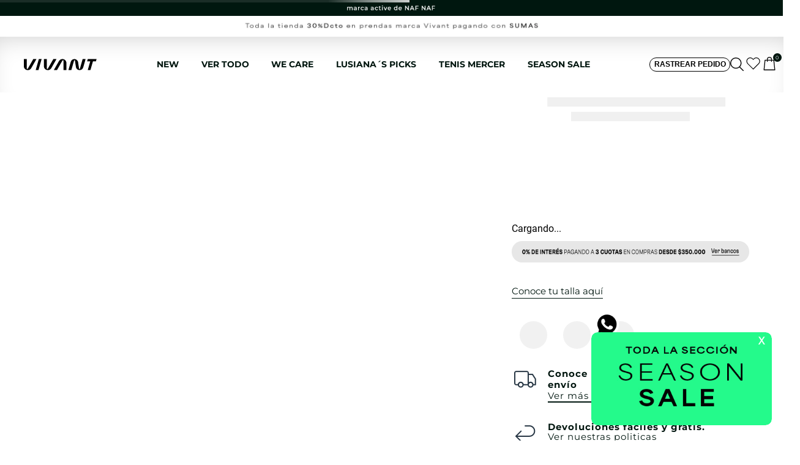

--- FILE ---
content_type: text/css
request_url: https://vivant.vtexassets.com/_v/public/assets/v1/bundle/css/asset.min.css?v=3&files=theme,vivant.vivant-store@0.34.242$style.common,vivant.vivant-store@0.34.242$style.small,vivant.vivant-store@0.34.242$style.notsmall,vivant.vivant-store@0.34.242$style.large,vivant.vivant-store@0.34.242$style.xlarge&files=fonts,989db2448f309bfdd99b513f37c84b8f5794d2b5&files=npm,animate.css@3.7.0/animate.min.css&files=react~vtex.render-runtime@8.136.1,common&files=react~vtex.store-components@3.178.5,Container,SKUSelector,Logo,DiscountBadge,4,SearchBar,2,ProductImages&files=react~vtex.styleguide@9.146.16,0,15,27,1,NumericStepper,Tooltip,Spinner&files=react~vtex.admin-pages@4.59.0,HighlightOverlay&files=react~vtex.flex-layout@0.21.5,0&files=react~vtex.slider@0.8.3,0&files=react~vtex.shelf@1.49.0,0&files=react~pruebasgcosap.commercial-simulator@0.0.5,CommercialSimulator&files=react~vivant.vivant-store@0.34.242,CustomTopIntegration,ProductRef,CustomSpecification,SUInstallments,BannerPDP,CustomShippingEstimate,SearchProductsByColor,CustomMenu,CustomSellingValue,CustomProductImages,SUInstallmentsList,ProductTextDescription&files=react~vivant.strategies-two-vivant@0.0.7,TopBannerApp&files=react~vtex.rich-text@0.16.1,index&files=react~vtex.address-form@4.28.0,25&files=react~vivant.strategies-one-vivant@0.0.5,TalkativeApp,SellingPrice&files=react~vtex.modal-layout@0.14.2,0,ModalHeader,ModalContent&files=react~vivant.color-picker@0.0.16,0&files=react~vivant.strategies-three-vivant@0.0.3,MenuSaleApp&files=react~vtex.minicart@2.68.0,Minicart&files=react~vtex.product-summary@2.91.1,ProductSummaryImage&files=react~vtex.wish-list@1.18.2,AddProductBtn&files=react~nafnaf.order-traking@0.0.16,OrderTraking&files=react~vtex.search@2.18.8,Autocomplete&files=overrides,vtex.product-list@0.37.5$overrides,vtex.minicart@2.68.0$overrides,vivant.vivant-store@0.34.242$overrides,vivant.vivant-store@0.34.242$fonts&workspace=master
body_size: 109446
content:
html{line-height:1.15;-ms-text-size-adjust:100%;-webkit-text-size-adjust:100%}body{margin:0}article,aside,footer,header,nav,section{display:block}h1{font-size:2em;margin:.67em 0}figcaption,figure,main{display:block}figure{margin:1em 40px}hr{box-sizing:content-box;height:0;overflow:visible}pre{font-family:monospace,monospace;font-size:1em}a{background-color:transparent;-webkit-text-decoration-skip:objects}abbr[title]{border-bottom:none;text-decoration:underline;-webkit-text-decoration:underline dotted;text-decoration:underline dotted}b,strong{font-weight:inherit;font-weight:bolder}code,kbd,samp{font-family:monospace,monospace;font-size:1em}dfn{font-style:italic}mark{background-color:#ff0;color:#000}small{font-size:80%}sub,sup{font-size:75%;line-height:0;position:relative;vertical-align:baseline}sub{bottom:-.25em}sup{top:-.5em}audio,video{display:inline-block}audio:not([controls]){display:none;height:0}img{border-style:none}svg:not(:root){overflow:hidden}button,input,optgroup,select,textarea{font-family:sans-serif;font-size:100%;line-height:1.15;margin:0}button,input{overflow:visible}button,select{text-transform:none}[type=reset],[type=submit],button,html [type=button]{-webkit-appearance:button}[type=button]::-moz-focus-inner,[type=reset]::-moz-focus-inner,[type=submit]::-moz-focus-inner,button::-moz-focus-inner{border-style:none;padding:0}[type=button]:-moz-focusring,[type=reset]:-moz-focusring,[type=submit]:-moz-focusring,button:-moz-focusring{outline:1px dotted ButtonText}fieldset{padding:.35em .75em .625em}legend{box-sizing:border-box;color:inherit;display:table;max-width:100%;padding:0;white-space:normal}progress{display:inline-block;vertical-align:baseline}textarea{overflow:auto}[type=checkbox],[type=radio]{box-sizing:border-box;padding:0}[type=number]::-webkit-inner-spin-button,[type=number]::-webkit-outer-spin-button{height:auto}[type=search]{-webkit-appearance:textfield;outline-offset:-2px}[type=search]::-webkit-search-cancel-button,[type=search]::-webkit-search-decoration{-webkit-appearance:none}::-webkit-file-upload-button{-webkit-appearance:button;font:inherit}details,menu{display:block}summary{display:list-item}canvas{display:inline-block}[hidden],template{display:none}.aspect-ratio{height:0;position:relative}.aspect-ratio--16x9{padding-bottom:56.25%}.aspect-ratio--9x16{padding-bottom:177.77%}.aspect-ratio--4x3{padding-bottom:75%}.aspect-ratio--3x4{padding-bottom:133.33%}.aspect-ratio--6x4{padding-bottom:66.6%}.aspect-ratio--4x6{padding-bottom:150%}.aspect-ratio--8x5{padding-bottom:62.5%}.aspect-ratio--5x8{padding-bottom:160%}.aspect-ratio--7x5{padding-bottom:71.42%}.aspect-ratio--5x7{padding-bottom:140%}.aspect-ratio--1x1{padding-bottom:100%}.aspect-ratio--object{position:absolute;top:0;right:0;bottom:0;left:0;width:100%;height:100%;z-index:100}.bg-rebel-pink{background-color:#f71963}.bg-heavy-rebel-pink{background-color:#dd1659}.bg-elite-purple{background-color:#8914cc}.bg-near-black{background-color:#3f3f40}.bg-dark-gray{background-color:#585959}.bg-mid-gray{background-color:#727273}.bg-gray{background-color:#979899}.bg-silver{background-color:#cacbcc}.bg-light-gray{background-color:#e3e4e6}.bg-light-silver{background-color:#f2f4f5}.bg-near-white{background-color:#f7f9fa}.bg-white{background-color:#fff}.bg-washed-blue{background-color:#edf4fa}.bg-light-blue{background-color:#cce8ff}.bg-blue{background-color:#368df7}.bg-heavy-blue{background-color:#2a6dbf}.bg-light-marine{background-color:#3d5980}.bg-marine{background-color:#25354d}.bg-serious-black{background-color:#142032}.bg-green{background-color:#8bc34a}.bg-washed-green{background-color:#eafce3}.bg-red{background-color:#ff4c4c}.bg-washed-red{background-color:#ffe6e6}.bg-yellow{background-color:#ffb100}.bg-washed-yellow{background-color:#fff6e0}.bg-black-90{background-color:rgba(0,0,0,.9)}.bg-black-80{background-color:rgba(0,0,0,.8)}.bg-black-70{background-color:rgba(0,0,0,.7)}.bg-black-60{background-color:rgba(0,0,0,.6)}.bg-black-50{background-color:rgba(0,0,0,.5)}.bg-black-40{background-color:rgba(0,0,0,.4)}.bg-black-30{background-color:rgba(0,0,0,.3)}.bg-black-20{background-color:rgba(0,0,0,.2)}.bg-black-10{background-color:rgba(0,0,0,.1)}.bg-black-05{background-color:rgba(0,0,0,.05)}.bg-black-025{background-color:rgba(0,0,0,.025)}.bg-black-0125{background-color:rgba(0,0,0,.0125)}.bg-white-90{background-color:hsla(0,0%,100%,.9)}.bg-white-80{background-color:hsla(0,0%,100%,.8)}.bg-white-70{background-color:hsla(0,0%,100%,.7)}.bg-white-60{background-color:hsla(0,0%,100%,.6)}.bg-white-50{background-color:hsla(0,0%,100%,.5)}.bg-white-40{background-color:hsla(0,0%,100%,.4)}.bg-white-30{background-color:hsla(0,0%,100%,.3)}.bg-white-20{background-color:hsla(0,0%,100%,.2)}.bg-white-10{background-color:hsla(0,0%,100%,.1)}.bg-white-05{background-color:hsla(0,0%,100%,.05)}.bg-white-025{background-color:hsla(0,0%,100%,.025)}.bg-white-0125{background-color:hsla(0,0%,100%,.0125)}.bg-base{background-color:#fff}.bg-base--inverted{background-color:#03044e}.bg-action-primary{background-color:#00160f}.bg-action-secondary{background-color:#eef3f7}.bg-emphasis{background-color:#f71963}.bg-disabled{background-color:#f2f4f5}.bg-success{background-color:#8bc34a}.bg-success--faded{background-color:#eafce3}.bg-danger{background-color:#ff4c4c}.bg-danger--faded{background-color:#ffe6e6}.bg-warning{background-color:#ffb100}.bg-warning--faded{background-color:#fff6e0}.bg-muted-1{background-color:#727273}.bg-muted-2{background-color:#979899}.bg-muted-3{background-color:#cacbcc}.bg-muted-4{background-color:#e3e4e6}.bg-muted-5{background-color:#f2f4f5}.bg-transparent{background-color:transparent}.cover{background-size:cover!important}.contain{background-size:contain!important}.bg-center{background-position:50%}.bg-center,.bg-top{background-repeat:no-repeat}.bg-top{background-position:top}.bg-right{background-position:100%}.bg-bottom,.bg-right{background-repeat:no-repeat}.bg-bottom{background-position:bottom}.bg-left{background-repeat:no-repeat;background-position:0}.ba{border-style:solid;border-width:1px}.bt{border-top-style:solid;border-top-width:1px}.br{border-right-style:solid;border-right-width:1px}.bb{border-bottom-style:solid;border-bottom-width:1px}.bl{border-left-style:solid;border-left-width:1px}.bn{border-style:none;border-width:0}.b--rebel-pink{border-color:#f71963}.b--heavy-rebel-pink{border-color:#dd1659}.b--elite-purple{border-color:#8914cc}.b--near-black{border-color:#3f3f40}.b--dark-gray{border-color:#585959}.b--mid-gray{border-color:#727273}.b--gray{border-color:#979899}.b--silver{border-color:#cacbcc}.b--light-gray{border-color:#e3e4e6}.b--light-silver{border-color:#f2f4f5}.b--near-white{border-color:#f7f9fa}.b--white{border-color:#fff}.b--washed-blue{border-color:#edf4fa}.b--light-blue{border-color:#cce8ff}.b--blue{border-color:#368df7}.b--heavy-blue{border-color:#2a6dbf}.b--light-marine{border-color:#3d5980}.b--marine{border-color:#25354d}.b--serious-black{border-color:#142032}.b--green{border-color:#8bc34a}.b--washed-green{border-color:#eafce3}.b--red{border-color:#ff4c4c}.b--washed-red{border-color:#ffe6e6}.b--yellow{border-color:#ffb100}.b--washed-yellow{border-color:#fff6e0}.b--black-90{border-color:rgba(0,0,0,.9)}.b--black-80{border-color:rgba(0,0,0,.8)}.b--black-70{border-color:rgba(0,0,0,.7)}.b--black-60{border-color:rgba(0,0,0,.6)}.b--black-50{border-color:rgba(0,0,0,.5)}.b--black-40{border-color:rgba(0,0,0,.4)}.b--black-30{border-color:rgba(0,0,0,.3)}.b--black-20{border-color:rgba(0,0,0,.2)}.b--black-10{border-color:rgba(0,0,0,.1)}.b--black-05{border-color:rgba(0,0,0,.05)}.b--black-025{border-color:rgba(0,0,0,.025)}.b--black-0125{border-color:rgba(0,0,0,.0125)}.b--white-90{border-color:hsla(0,0%,100%,.9)}.b--white-80{border-color:hsla(0,0%,100%,.8)}.b--white-70{border-color:hsla(0,0%,100%,.7)}.b--white-60{border-color:hsla(0,0%,100%,.6)}.b--white-50{border-color:hsla(0,0%,100%,.5)}.b--white-40{border-color:hsla(0,0%,100%,.4)}.b--white-30{border-color:hsla(0,0%,100%,.3)}.b--white-20{border-color:hsla(0,0%,100%,.2)}.b--white-10{border-color:hsla(0,0%,100%,.1)}.b--white-05{border-color:hsla(0,0%,100%,.05)}.b--white-025{border-color:hsla(0,0%,100%,.025)}.b--white-0125{border-color:hsla(0,0%,100%,.0125)}.b--action-primary{border-color:#00160f}.b--action-secondary{border-color:#eef3f7}.b--emphasis{border-color:#f71963}.b--disabled{border-color:#e3e4e6}.b--success{border-color:#8bc34a}.b--success--faded{border-color:#eafce3}.b--danger{border-color:#ff4c4c}.b--danger--faded{border-color:#ffe6e6}.b--warning{border-color:#ffb100}.b--warning--faded{border-color:#fff6e0}.b--muted-1{border-color:#727273}.b--muted-2{border-color:#979899}.b--muted-3{border-color:#cacbcc}.b--muted-4{border-color:#e3e4e6}.b--muted-5{border-color:#f2f4f5}.b--transparent{border-color:transparent}.br0{border-radius:0}.br1{border-radius:.125rem}.br2{border-radius:.25rem}.br3{border-radius:.5rem}.br4{border-radius:1rem}.br-100{border-radius:100%}.br-pill{border-radius:9999px}.br--bottom{border-top-left-radius:0;border-top-right-radius:0}.br--top{border-bottom-right-radius:0}.br--right,.br--top{border-bottom-left-radius:0}.br--right{border-top-left-radius:0}.br--left{border-top-right-radius:0;border-bottom-right-radius:0}.b--dotted{border-style:dotted}.b--dashed{border-style:dashed}.b--solid{border-style:solid}.b--none{border-style:none}.bw0{border-width:0}.bw1{border-width:.125rem}.bw2{border-width:.25rem}.bw3{border-width:.5rem}.bw4{border-width:1rem}.bw5{border-width:2rem}.bt-0{border-top-width:0}.br-0{border-right-width:0}.bb-0{border-bottom-width:0}.bl-0{border-left-width:0}.shadow-1{box-shadow:0 0 4px 2px rgba(0,0,0,.2)}.shadow-2{box-shadow:0 0 8px 2px rgba(0,0,0,.2)}.shadow-3{box-shadow:2px 2px 4px 2px rgba(0,0,0,.2)}.shadow-4{box-shadow:2px 2px 8px 0 rgba(0,0,0,.2)}.shadow-5{box-shadow:4px 4px 8px 0 rgba(0,0,0,.2)}.border-box,a,article,aside,blockquote,body,code,dd,div,dl,dt,fieldset,figcaption,figure,footer,form,h1,h2,h3,h4,h5,h6,header,html,input[type=email],input[type=number],input[type=password],input[type=tel],input[type=text],input[type=url],legend,li,main,nav,ol,p,pre,section,table,td,textarea,th,tr,ul{box-sizing:border-box}.pre{overflow-x:auto;overflow-y:hidden;overflow:scroll}.pa0{padding:0}.ma0,.na0{margin:0}.pl0{padding-left:0}.ml0,.nl0{margin-left:0}.pr0{padding-right:0}.mr0,.nr0{margin-right:0}.pt0{padding-top:0}.mt0,.nt0{margin-top:0}.pb0{padding-bottom:0}.mb0,.nb0{margin-bottom:0}.pv0{padding-top:0;padding-bottom:0}.mv0,.nv0{margin-top:0;margin-bottom:0}.ph0{padding-left:0;padding-right:0}.mh0,.nh0{margin-left:0;margin-right:0}.pa1{padding:.125rem}.ma1{margin:.125rem}.na1{margin:-.125rem}.pl1{padding-left:.125rem}.ml1{margin-left:.125rem}.nl1{margin-left:-.125rem}.pr1{padding-right:.125rem}.mr1{margin-right:.125rem}.nr1{margin-right:-.125rem}.pt1{padding-top:.125rem}.mt1{margin-top:.125rem}.nt1{margin-top:-.125rem}.pb1{padding-bottom:.125rem}.mb1{margin-bottom:.125rem}.nb1{margin-bottom:-.125rem}.pv1{padding-top:.125rem;padding-bottom:.125rem}.mv1{margin-top:.125rem;margin-bottom:.125rem}.nv1{margin-top:-.125rem;margin-bottom:-.125rem}.ph1{padding-left:.125rem;padding-right:.125rem}.mh1{margin-left:.125rem;margin-right:.125rem}.nh1{margin-left:-.125rem;margin-right:-.125rem}.pa2{padding:.25rem}.ma2{margin:.25rem}.na2{margin:-.25rem}.pl2{padding-left:.25rem}.ml2{margin-left:.25rem}.nl2{margin-left:-.25rem}.pr2{padding-right:.25rem}.mr2{margin-right:.25rem}.nr2{margin-right:-.25rem}.pt2{padding-top:.25rem}.mt2{margin-top:.25rem}.nt2{margin-top:-.25rem}.pb2{padding-bottom:.25rem}.mb2{margin-bottom:.25rem}.nb2{margin-bottom:-.25rem}.pv2{padding-top:.25rem;padding-bottom:.25rem}.mv2{margin-top:.25rem;margin-bottom:.25rem}.nv2{margin-top:-.25rem;margin-bottom:-.25rem}.ph2{padding-left:.25rem;padding-right:.25rem}.mh2{margin-left:.25rem;margin-right:.25rem}.nh2{margin-left:-.25rem;margin-right:-.25rem}.pa3{padding:.5rem}.ma3{margin:.5rem}.na3{margin:-.5rem}.pl3{padding-left:.5rem}.ml3{margin-left:.5rem}.nl3{margin-left:-.5rem}.pr3{padding-right:.5rem}.mr3{margin-right:.5rem}.nr3{margin-right:-.5rem}.pt3{padding-top:.5rem}.mt3{margin-top:.5rem}.nt3{margin-top:-.5rem}.pb3{padding-bottom:.5rem}.mb3{margin-bottom:.5rem}.nb3{margin-bottom:-.5rem}.pv3{padding-top:.5rem;padding-bottom:.5rem}.mv3{margin-top:.5rem;margin-bottom:.5rem}.nv3{margin-top:-.5rem;margin-bottom:-.5rem}.ph3{padding-left:.5rem;padding-right:.5rem}.mh3{margin-left:.5rem;margin-right:.5rem}.nh3{margin-left:-.5rem;margin-right:-.5rem}.pa4{padding:.75rem}.ma4{margin:.75rem}.na4{margin:-.75rem}.pl4{padding-left:.75rem}.ml4{margin-left:.75rem}.nl4{margin-left:-.75rem}.pr4{padding-right:.75rem}.mr4{margin-right:.75rem}.nr4{margin-right:-.75rem}.pt4{padding-top:.75rem}.mt4{margin-top:.75rem}.nt4{margin-top:-.75rem}.pb4{padding-bottom:.75rem}.mb4{margin-bottom:.75rem}.nb4{margin-bottom:-.75rem}.pv4{padding-top:.75rem;padding-bottom:.75rem}.mv4{margin-top:.75rem;margin-bottom:.75rem}.nv4{margin-top:-.75rem;margin-bottom:-.75rem}.ph4{padding-left:.75rem;padding-right:.75rem}.mh4{margin-left:.75rem;margin-right:.75rem}.nh4{margin-left:-.75rem;margin-right:-.75rem}.pa5{padding:1rem}.ma5{margin:1rem}.na5{margin:-1rem}.pl5{padding-left:1rem}.ml5{margin-left:1rem}.nl5{margin-left:-1rem}.pr5{padding-right:1rem}.mr5{margin-right:1rem}.nr5{margin-right:-1rem}.pt5{padding-top:1rem}.mt5{margin-top:1rem}.nt5{margin-top:-1rem}.pb5{padding-bottom:1rem}.mb5{margin-bottom:1rem}.nb5{margin-bottom:-1rem}.pv5{padding-top:1rem;padding-bottom:1rem}.mv5{margin-top:1rem;margin-bottom:1rem}.nv5{margin-top:-1rem;margin-bottom:-1rem}.ph5{padding-left:1rem;padding-right:1rem}.mh5{margin-left:1rem;margin-right:1rem}.nh5{margin-left:-1rem;margin-right:-1rem}.pa6{padding:1.5rem}.ma6{margin:1.5rem}.na6{margin:-1.5rem}.pl6{padding-left:1.5rem}.ml6{margin-left:1.5rem}.nl6{margin-left:-1.5rem}.pr6{padding-right:1.5rem}.mr6{margin-right:1.5rem}.nr6{margin-right:-1.5rem}.pt6{padding-top:1.5rem}.mt6{margin-top:1.5rem}.nt6{margin-top:-1.5rem}.pb6{padding-bottom:1.5rem}.mb6{margin-bottom:1.5rem}.nb6{margin-bottom:-1.5rem}.pv6{padding-top:1.5rem;padding-bottom:1.5rem}.mv6{margin-top:1.5rem;margin-bottom:1.5rem}.nv6{margin-top:-1.5rem;margin-bottom:-1.5rem}.ph6{padding-left:1.5rem;padding-right:1.5rem}.mh6{margin-left:1.5rem;margin-right:1.5rem}.nh6{margin-left:-1.5rem;margin-right:-1.5rem}.pa7{padding:2rem}.ma7{margin:2rem}.na7{margin:-2rem}.pl7{padding-left:2rem}.ml7{margin-left:2rem}.nl7{margin-left:-2rem}.pr7{padding-right:2rem}.mr7{margin-right:2rem}.nr7{margin-right:-2rem}.pt7{padding-top:2rem}.mt7{margin-top:2rem}.nt7{margin-top:-2rem}.pb7{padding-bottom:2rem}.mb7{margin-bottom:2rem}.nb7{margin-bottom:-2rem}.pv7{padding-top:2rem;padding-bottom:2rem}.mv7{margin-top:2rem;margin-bottom:2rem}.nv7{margin-top:-2rem;margin-bottom:-2rem}.ph7{padding-left:2rem;padding-right:2rem}.mh7{margin-left:2rem;margin-right:2rem}.nh7{margin-left:-2rem;margin-right:-2rem}.pa8{padding:3rem}.ma8{margin:3rem}.na8{margin:-3rem}.pl8{padding-left:3rem}.ml8{margin-left:3rem}.nl8{margin-left:-3rem}.pr8{padding-right:3rem}.mr8{margin-right:3rem}.nr8{margin-right:-3rem}.pt8{padding-top:3rem}.mt8{margin-top:3rem}.nt8{margin-top:-3rem}.pb8{padding-bottom:3rem}.mb8{margin-bottom:3rem}.nb8{margin-bottom:-3rem}.pv8{padding-top:3rem;padding-bottom:3rem}.mv8{margin-top:3rem;margin-bottom:3rem}.nv8{margin-top:-3rem;margin-bottom:-3rem}.ph8{padding-left:3rem;padding-right:3rem}.mh8{margin-left:3rem;margin-right:3rem}.nh8{margin-left:-3rem;margin-right:-3rem}.pa9{padding:4rem}.ma9{margin:4rem}.na9{margin:-4rem}.pl9{padding-left:4rem}.ml9{margin-left:4rem}.nl9{margin-left:-4rem}.pr9{padding-right:4rem}.mr9{margin-right:4rem}.nr9{margin-right:-4rem}.pt9{padding-top:4rem}.mt9{margin-top:4rem}.nt9{margin-top:-4rem}.pb9{padding-bottom:4rem}.mb9{margin-bottom:4rem}.nb9{margin-bottom:-4rem}.pv9{padding-top:4rem;padding-bottom:4rem}.mv9{margin-top:4rem;margin-bottom:4rem}.nv9{margin-top:-4rem;margin-bottom:-4rem}.ph9{padding-left:4rem;padding-right:4rem}.mh9{margin-left:4rem;margin-right:4rem}.nh9{margin-left:-4rem;margin-right:-4rem}.pa10{padding:8rem}.ma10{margin:8rem}.na10{margin:-8rem}.pl10{padding-left:8rem}.ml10{margin-left:8rem}.nl10{margin-left:-8rem}.pr10{padding-right:8rem}.mr10{margin-right:8rem}.nr10{margin-right:-8rem}.pt10{padding-top:8rem}.mt10{margin-top:8rem}.nt10{margin-top:-8rem}.pb10{padding-bottom:8rem}.mb10{margin-bottom:8rem}.nb10{margin-bottom:-8rem}.pv10{padding-top:8rem;padding-bottom:8rem}.mv10{margin-top:8rem;margin-bottom:8rem}.nv10{margin-top:-8rem;margin-bottom:-8rem}.ph10{padding-left:8rem;padding-right:8rem}.mh10{margin-left:8rem;margin-right:8rem}.nh10{margin-left:-8rem;margin-right:-8rem}.pa11{padding:16rem}.ma11{margin:16rem}.na11{margin:-16rem}.pl11{padding-left:16rem}.ml11{margin-left:16rem}.nl11{margin-left:-16rem}.pr11{padding-right:16rem}.mr11{margin-right:16rem}.nr11{margin-right:-16rem}.pt11{padding-top:16rem}.mt11{margin-top:16rem}.nt11{margin-top:-16rem}.pb11{padding-bottom:16rem}.mb11{margin-bottom:16rem}.nb11{margin-bottom:-16rem}.pv11{padding-top:16rem;padding-bottom:16rem}.mv11{margin-top:16rem;margin-bottom:16rem}.nv11{margin-top:-16rem;margin-bottom:-16rem}.ph11{padding-left:16rem;padding-right:16rem}.mh11{margin-left:16rem;margin-right:16rem}.nh11{margin-left:-16rem;margin-right:-16rem}.top-0{top:0}.right-0{right:0}.bottom-0{bottom:0}.left-0{left:0}.top-1{top:1rem}.right-1{right:1rem}.bottom-1{bottom:1rem}.left-1{left:1rem}.top-2{top:2rem}.right-2{right:2rem}.bottom-2{bottom:2rem}.left-2{left:2rem}.top--1{top:-1rem}.right--1{right:-1rem}.bottom--1{bottom:-1rem}.left--1{left:-1rem}.top--2{top:-2rem}.right--2{right:-2rem}.bottom--2{bottom:-2rem}.left--2{left:-2rem}.absolute--fill{top:0;right:0;bottom:0;left:0}.cf:after,.cf:before{content:" ";display:table}.cf:after{clear:both}.cf{*zoom:1}.cl{clear:left}.cr{clear:right}.cb{clear:both}.cn{clear:none}.dn{display:none}.di{display:inline}.db{display:block}.dib{display:inline-block}.dit{display:inline-table}.dt{display:table}.dtc{display:table-cell}.dt-row{display:table-row}.dt-row-group{display:table-row-group}.dt-column{display:table-column}.dt-column-group{display:table-column-group}.dt--fixed{table-layout:fixed;width:100%}.flex{display:-webkit-box;display:flex}.inline-flex{display:-webkit-inline-box;display:inline-flex}.flex-auto{-webkit-box-flex:1;flex:1 1 auto;min-width:0;min-height:0}.flex-none{-webkit-box-flex:0;flex:none}.flex-column{-webkit-box-orient:vertical;flex-direction:column}.flex-column,.flex-row{-webkit-box-direction:normal}.flex-row{-webkit-box-orient:horizontal;flex-direction:row}.flex-wrap{flex-wrap:wrap}.flex-nowrap{flex-wrap:nowrap}.flex-wrap-reverse{flex-wrap:wrap-reverse}.flex-column-reverse{-webkit-box-orient:vertical;-webkit-box-direction:reverse;flex-direction:column-reverse}.flex-row-reverse{-webkit-box-orient:horizontal;-webkit-box-direction:reverse;flex-direction:row-reverse}.items-start{-webkit-box-align:start;align-items:flex-start}.items-end{-webkit-box-align:end;align-items:flex-end}.items-center{-webkit-box-align:center;align-items:center}.items-baseline{-webkit-box-align:baseline;align-items:baseline}.items-stretch{-webkit-box-align:stretch;align-items:stretch}.self-start{align-self:flex-start}.self-end{align-self:flex-end}.self-center{align-self:center}.self-baseline{align-self:baseline}.self-stretch{align-self:stretch}.justify-start{-webkit-box-pack:start;justify-content:flex-start}.justify-end{-webkit-box-pack:end;justify-content:flex-end}.justify-center{-webkit-box-pack:center;justify-content:center}.justify-between{-webkit-box-pack:justify;justify-content:space-between}.justify-around{justify-content:space-around}.content-start{align-content:flex-start}.content-end{align-content:flex-end}.content-center{align-content:center}.content-between{align-content:space-between}.content-around{align-content:space-around}.content-stretch{align-content:stretch}.order-0{-webkit-box-ordinal-group:1;order:0}.order-1{-webkit-box-ordinal-group:2;order:1}.order-2{-webkit-box-ordinal-group:3;order:2}.order-3{-webkit-box-ordinal-group:4;order:3}.order-4{-webkit-box-ordinal-group:5;order:4}.order-5{-webkit-box-ordinal-group:6;order:5}.order-6{-webkit-box-ordinal-group:7;order:6}.order-7{-webkit-box-ordinal-group:8;order:7}.order-8{-webkit-box-ordinal-group:9;order:8}.order-last{-webkit-box-ordinal-group:100000;order:99999}.flex-grow-0{-webkit-box-flex:0;flex-grow:0}.flex-grow-1{-webkit-box-flex:1;flex-grow:1}.flex-shrink-0{flex-shrink:0}.flex-shrink-1{flex-shrink:1}.fl{float:left}.fl,.fr{_display:inline}.fr{float:right}.fn{float:none}body,button,input,optgroup,select,textarea{-webkit-font-smoothing:antialiased;-moz-osx-font-smoothing:grayscale}.sans-serif,body,button,input,optgroup,select,textarea{font-family:-apple-system,BlinkMacSystemFont,avenir next,avenir,helvetica neue,helvetica,ubuntu,roboto,noto,segoe ui,arial,sans-serif}.code,code{font-family:Consolas,monaco,monospace}.i{font-style:italic}.fs-normal{font-style:normal}.input-reset{-webkit-appearance:none;-moz-appearance:none}.button-reset::-moz-focus-inner,.input-reset::-moz-focus-inner{border:0;padding:0}.link{text-decoration:none}.link,.link:active,.link:focus,.link:hover,.link:link,.link:visited{-webkit-transition:color .15s ease-in;transition:color .15s ease-in}.link:focus{outline:1px dotted currentColor}.list{list-style-type:none}.h1{height:1rem}.h2{height:2rem}.h3{height:4rem}.h4{height:8rem}.h5{height:16rem}.h-25{height:25%}.h-50{height:50%}.h-75{height:75%}.h-100{height:100%}.min-h-100{min-height:100%}.vh-25{height:25vh}.vh-50{height:50vh}.vh-75{height:75vh}.vh-100{height:100vh}.min-vh-100{min-height:100vh}.h-auto{height:auto}.h-inherit{height:inherit}.h-small{height:2rem;box-sizing:border-box}.min-h-small{min-height:2rem;box-sizing:border-box}.h-regular{height:2.5rem;box-sizing:border-box}.min-h-regular{min-height:2.5rem;box-sizing:border-box}.h-large{height:3rem;box-sizing:border-box}.min-h-large{min-height:3rem;box-sizing:border-box}.rebel-pink{color:#f71963}.heavy-rebel-pink{color:#dd1659}.elite-purple{color:#8914cc}.near-black{color:#3f3f40}.dark-gray{color:#585959}.mid-gray{color:#727273}.gray{color:#979899}.silver{color:#cacbcc}.light-gray{color:#e3e4e6}.light-silver{color:#f2f4f5}.near-white{color:#f7f9fa}.white{color:#fff}.washed-blue{color:#edf4fa}.light-blue{color:#cce8ff}.blue{color:#368df7}.heavy-blue{color:#2a6dbf}.light-marine{color:#3d5980}.marine{color:#25354d}.serious-black{color:#142032}.green{color:#8bc34a}.washed-green{color:#eafce3}.red{color:#ff4c4c}.washed-red{color:#ffe6e6}.yellow{color:#ffb100}.washed-yellow{color:#fff6e0}.black-90{color:rgba(0,0,0,.9)}.black-80{color:rgba(0,0,0,.8)}.black-70{color:rgba(0,0,0,.7)}.black-60{color:rgba(0,0,0,.6)}.black-50{color:rgba(0,0,0,.5)}.black-40{color:rgba(0,0,0,.4)}.black-30{color:rgba(0,0,0,.3)}.black-20{color:rgba(0,0,0,.2)}.black-10{color:rgba(0,0,0,.1)}.black-05{color:rgba(0,0,0,.05)}.black-025{color:rgba(0,0,0,.025)}.black-0125{color:rgba(0,0,0,.0125)}.white-90{color:hsla(0,0%,100%,.9)}.white-80{color:hsla(0,0%,100%,.8)}.white-70{color:hsla(0,0%,100%,.7)}.white-60{color:hsla(0,0%,100%,.6)}.white-50{color:hsla(0,0%,100%,.5)}.white-40{color:hsla(0,0%,100%,.4)}.white-30{color:hsla(0,0%,100%,.3)}.white-20{color:hsla(0,0%,100%,.2)}.white-10{color:hsla(0,0%,100%,.1)}.white-05{color:hsla(0,0%,100%,.05)}.white-025{color:hsla(0,0%,100%,.025)}.white-0125{color:hsla(0,0%,100%,.0125)}.c-action-primary{color:#00160f}.c-action-secondary{color:#eef3f7}.c-link{color:#00160f}.c-emphasis{color:#f71963}.c-disabled{color:#979899}.c-success{color:#8bc34a}.c-success--faded{color:#eafce3}.c-danger{color:#ff4c4c}.c-danger--faded{color:#ffe6e6}.c-warning{color:#ffb100}.c-warning--faded{color:#fff6e0}.c-muted-1{color:#727273}.c-muted-2{color:#979899}.c-muted-3{color:#cacbcc}.c-muted-4{color:#e3e4e6}.c-muted-5{color:#f2f4f5}.c-on-base{color:#3f3f40}.c-on-action-primary,.c-on-base--inverted{color:#fff}.c-on-action-secondary{color:#0f3e99}.c-on-emphasis{color:#fff}.c-on-disabled{color:#979899}.c-on-success{color:#fff}.c-on-success--faded{color:#3f3f40}.c-on-danger{color:#fff}.c-on-danger--faded{color:#3f3f40}.c-on-warning{color:#fff}.c-on-warning--faded{color:#1a1a1a}.c-on-muted-1,.c-on-muted-2{color:#fff}.c-on-muted-3,.c-on-muted-4,.c-on-muted-5{color:#3f3f40}.hover-rebel-pink:focus,.hover-rebel-pink:hover{color:#f71963}.hover-heavy-rebel-pink:focus,.hover-heavy-rebel-pink:hover{color:#dd1659}.hover-elite-purple:focus,.hover-elite-purple:hover{color:#8914cc}.hover-near-black:focus,.hover-near-black:hover{color:#3f3f40}.hover-dark-gray:focus,.hover-dark-gray:hover{color:#585959}.hover-mid-gray:focus,.hover-mid-gray:hover{color:#727273}.hover-gray:focus,.hover-gray:hover{color:#979899}.hover-silver:focus,.hover-silver:hover{color:#cacbcc}.hover-light-gray:focus,.hover-light-gray:hover{color:#e3e4e6}.hover-light-silver:focus,.hover-light-silver:hover{color:#f2f4f5}.hover-near-white:focus,.hover-near-white:hover{color:#f7f9fa}.hover-white:focus,.hover-white:hover{color:#fff}.hover-washed-blue:focus,.hover-washed-blue:hover{color:#edf4fa}.hover-light-blue:focus,.hover-light-blue:hover{color:#cce8ff}.hover-blue:focus,.hover-blue:hover{color:#368df7}.hover-heavy-blue:focus,.hover-heavy-blue:hover{color:#2a6dbf}.hover-light-marine:focus,.hover-light-marine:hover{color:#3d5980}.hover-marine:focus,.hover-marine:hover{color:#25354d}.hover-serious-black:focus,.hover-serious-black:hover{color:#142032}.hover-green:focus,.hover-green:hover{color:#8bc34a}.hover-washed-green:focus,.hover-washed-green:hover{color:#eafce3}.hover-red:focus,.hover-red:hover{color:#ff4c4c}.hover-washed-red:focus,.hover-washed-red:hover{color:#ffe6e6}.hover-yellow:focus,.hover-yellow:hover{color:#ffb100}.hover-washed-yellow:focus,.hover-washed-yellow:hover{color:#fff6e0}.hover-black-90:focus,.hover-black-90:hover{color:rgba(0,0,0,.9)}.hover-black-80:focus,.hover-black-80:hover{color:rgba(0,0,0,.8)}.hover-black-70:focus,.hover-black-70:hover{color:rgba(0,0,0,.7)}.hover-black-60:focus,.hover-black-60:hover{color:rgba(0,0,0,.6)}.hover-black-50:focus,.hover-black-50:hover{color:rgba(0,0,0,.5)}.hover-black-40:focus,.hover-black-40:hover{color:rgba(0,0,0,.4)}.hover-black-30:focus,.hover-black-30:hover{color:rgba(0,0,0,.3)}.hover-black-20:focus,.hover-black-20:hover{color:rgba(0,0,0,.2)}.hover-black-10:focus,.hover-black-10:hover{color:rgba(0,0,0,.1)}.hover-black-05:focus,.hover-black-05:hover{color:rgba(0,0,0,.05)}.hover-black-025:focus,.hover-black-025:hover{color:rgba(0,0,0,.025)}.hover-black-0125:focus,.hover-black-0125:hover{color:rgba(0,0,0,.0125)}.hover-white-90:focus,.hover-white-90:hover{color:hsla(0,0%,100%,.9)}.hover-white-80:focus,.hover-white-80:hover{color:hsla(0,0%,100%,.8)}.hover-white-70:focus,.hover-white-70:hover{color:hsla(0,0%,100%,.7)}.hover-white-60:focus,.hover-white-60:hover{color:hsla(0,0%,100%,.6)}.hover-white-50:focus,.hover-white-50:hover{color:hsla(0,0%,100%,.5)}.hover-white-40:focus,.hover-white-40:hover{color:hsla(0,0%,100%,.4)}.hover-white-30:focus,.hover-white-30:hover{color:hsla(0,0%,100%,.3)}.hover-white-20:focus,.hover-white-20:hover{color:hsla(0,0%,100%,.2)}.hover-white-10:focus,.hover-white-10:hover{color:hsla(0,0%,100%,.1)}.hover-white-05:focus,.hover-white-05:hover{color:hsla(0,0%,100%,.05)}.hover-white-025:focus,.hover-white-025:hover{color:hsla(0,0%,100%,.025)}.hover-white-0125:focus,.hover-white-0125:hover{color:hsla(0,0%,100%,.0125)}.hover-bg-rebel-pink:focus,.hover-bg-rebel-pink:hover{background-color:#f71963}.hover-b--rebel-pink:focus,.hover-b--rebel-pink:hover{border-color:#f71963}.hover-bg-heavy-rebel-pink:focus,.hover-bg-heavy-rebel-pink:hover{background-color:#dd1659}.hover-b--heavy-rebel-pink:focus,.hover-b--heavy-rebel-pink:hover{border-color:#dd1659}.hover-bg-elite-purple:focus,.hover-bg-elite-purple:hover{background-color:#8914cc}.hover-b--elite-purple:focus,.hover-b--elite-purple:hover{border-color:#8914cc}.hover-bg-near-black:focus,.hover-bg-near-black:hover{background-color:#3f3f40}.hover-b--near-black:focus,.hover-b--near-black:hover{border-color:#3f3f40}.hover-bg-dark-gray:focus,.hover-bg-dark-gray:hover{background-color:#585959}.hover-b--dark-gray:focus,.hover-b--dark-gray:hover{border-color:#585959}.hover-bg-mid-gray:focus,.hover-bg-mid-gray:hover{background-color:#727273}.hover-b--mid-gray:focus,.hover-b--mid-gray:hover{border-color:#727273}.hover-bg-gray:focus,.hover-bg-gray:hover{background-color:#979899}.hover-b--gray:focus,.hover-b--gray:hover{border-color:#979899}.hover-bg-silver:focus,.hover-bg-silver:hover{background-color:#cacbcc}.hover-b--silver:focus,.hover-b--silver:hover{border-color:#cacbcc}.hover-bg-light-gray:focus,.hover-bg-light-gray:hover{background-color:#e3e4e6}.hover-b--light-gray:focus,.hover-b--light-gray:hover{border-color:#e3e4e6}.hover-bg-light-silver:focus,.hover-bg-light-silver:hover{background-color:#f2f4f5}.hover-b--light-silver:focus,.hover-b--light-silver:hover{border-color:#f2f4f5}.hover-bg-near-white:focus,.hover-bg-near-white:hover{background-color:#f7f9fa}.hover-b--near-white:focus,.hover-b--near-white:hover{border-color:#f7f9fa}.hover-bg-white:focus,.hover-bg-white:hover{background-color:#fff}.hover-b--white:focus,.hover-b--white:hover{border-color:#fff}.hover-bg-washed-blue:focus,.hover-bg-washed-blue:hover{background-color:#edf4fa}.hover-b--washed-blue:focus,.hover-b--washed-blue:hover{border-color:#edf4fa}.hover-bg-light-blue:focus,.hover-bg-light-blue:hover{background-color:#cce8ff}.hover-b--light-blue:focus,.hover-b--light-blue:hover{border-color:#cce8ff}.hover-bg-blue:focus,.hover-bg-blue:hover{background-color:#368df7}.hover-b--blue:focus,.hover-b--blue:hover{border-color:#368df7}.hover-bg-heavy-blue:focus,.hover-bg-heavy-blue:hover{background-color:#2a6dbf}.hover-b--heavy-blue:focus,.hover-b--heavy-blue:hover{border-color:#2a6dbf}.hover-bg-light-marine:focus,.hover-bg-light-marine:hover{background-color:#3d5980}.hover-b--light-marine:focus,.hover-b--light-marine:hover{border-color:#3d5980}.hover-bg-marine:focus,.hover-bg-marine:hover{background-color:#25354d}.hover-b--marine:focus,.hover-b--marine:hover{border-color:#25354d}.hover-bg-serious-black:focus,.hover-bg-serious-black:hover{background-color:#142032}.hover-b--serious-black:focus,.hover-b--serious-black:hover{border-color:#142032}.hover-bg-green:focus,.hover-bg-green:hover{background-color:#8bc34a}.hover-b--green:focus,.hover-b--green:hover{border-color:#8bc34a}.hover-bg-washed-green:focus,.hover-bg-washed-green:hover{background-color:#eafce3}.hover-b--washed-green:focus,.hover-b--washed-green:hover{border-color:#eafce3}.hover-bg-red:focus,.hover-bg-red:hover{background-color:#ff4c4c}.hover-b--red:focus,.hover-b--red:hover{border-color:#ff4c4c}.hover-bg-washed-red:focus,.hover-bg-washed-red:hover{background-color:#ffe6e6}.hover-b--washed-red:focus,.hover-b--washed-red:hover{border-color:#ffe6e6}.hover-bg-yellow:focus,.hover-bg-yellow:hover{background-color:#ffb100}.hover-b--yellow:focus,.hover-b--yellow:hover{border-color:#ffb100}.hover-bg-washed-yellow:focus,.hover-bg-washed-yellow:hover{background-color:#fff6e0}.hover-b--washed-yellow:focus,.hover-b--washed-yellow:hover{border-color:#fff6e0}.hover-bg-black-90:focus,.hover-bg-black-90:hover{background-color:rgba(0,0,0,.9)}.hover-b--black-90:focus,.hover-b--black-90:hover{border-color:rgba(0,0,0,.9)}.hover-bg-black-80:focus,.hover-bg-black-80:hover{background-color:rgba(0,0,0,.8)}.hover-b--black-80:focus,.hover-b--black-80:hover{border-color:rgba(0,0,0,.8)}.hover-bg-black-70:focus,.hover-bg-black-70:hover{background-color:rgba(0,0,0,.7)}.hover-b--black-70:focus,.hover-b--black-70:hover{border-color:rgba(0,0,0,.7)}.hover-bg-black-60:focus,.hover-bg-black-60:hover{background-color:rgba(0,0,0,.6)}.hover-b--black-60:focus,.hover-b--black-60:hover{border-color:rgba(0,0,0,.6)}.hover-bg-black-50:focus,.hover-bg-black-50:hover{background-color:rgba(0,0,0,.5)}.hover-b--black-50:focus,.hover-b--black-50:hover{border-color:rgba(0,0,0,.5)}.hover-bg-black-40:focus,.hover-bg-black-40:hover{background-color:rgba(0,0,0,.4)}.hover-b--black-40:focus,.hover-b--black-40:hover{border-color:rgba(0,0,0,.4)}.hover-bg-black-30:focus,.hover-bg-black-30:hover{background-color:rgba(0,0,0,.3)}.hover-b--black-30:focus,.hover-b--black-30:hover{border-color:rgba(0,0,0,.3)}.hover-bg-black-20:focus,.hover-bg-black-20:hover{background-color:rgba(0,0,0,.2)}.hover-b--black-20:focus,.hover-b--black-20:hover{border-color:rgba(0,0,0,.2)}.hover-bg-black-10:focus,.hover-bg-black-10:hover{background-color:rgba(0,0,0,.1)}.hover-b--black-10:focus,.hover-b--black-10:hover{border-color:rgba(0,0,0,.1)}.hover-bg-black-05:focus,.hover-bg-black-05:hover{background-color:rgba(0,0,0,.05)}.hover-b--black-05:focus,.hover-b--black-05:hover{border-color:rgba(0,0,0,.05)}.hover-bg-black-025:focus,.hover-bg-black-025:hover{background-color:rgba(0,0,0,.025)}.hover-b--black-025:focus,.hover-b--black-025:hover{border-color:rgba(0,0,0,.025)}.hover-bg-black-0125:focus,.hover-bg-black-0125:hover{background-color:rgba(0,0,0,.0125)}.hover-b--black-0125:focus,.hover-b--black-0125:hover{border-color:rgba(0,0,0,.0125)}.hover-bg-white-90:focus,.hover-bg-white-90:hover{background-color:hsla(0,0%,100%,.9)}.hover-b--white-90:focus,.hover-b--white-90:hover{border-color:hsla(0,0%,100%,.9)}.hover-bg-white-80:focus,.hover-bg-white-80:hover{background-color:hsla(0,0%,100%,.8)}.hover-b--white-80:focus,.hover-b--white-80:hover{border-color:hsla(0,0%,100%,.8)}.hover-bg-white-70:focus,.hover-bg-white-70:hover{background-color:hsla(0,0%,100%,.7)}.hover-b--white-70:focus,.hover-b--white-70:hover{border-color:hsla(0,0%,100%,.7)}.hover-bg-white-60:focus,.hover-bg-white-60:hover{background-color:hsla(0,0%,100%,.6)}.hover-b--white-60:focus,.hover-b--white-60:hover{border-color:hsla(0,0%,100%,.6)}.hover-bg-white-50:focus,.hover-bg-white-50:hover{background-color:hsla(0,0%,100%,.5)}.hover-b--white-50:focus,.hover-b--white-50:hover{border-color:hsla(0,0%,100%,.5)}.hover-bg-white-40:focus,.hover-bg-white-40:hover{background-color:hsla(0,0%,100%,.4)}.hover-b--white-40:focus,.hover-b--white-40:hover{border-color:hsla(0,0%,100%,.4)}.hover-bg-white-30:focus,.hover-bg-white-30:hover{background-color:hsla(0,0%,100%,.3)}.hover-b--white-30:focus,.hover-b--white-30:hover{border-color:hsla(0,0%,100%,.3)}.hover-bg-white-20:focus,.hover-bg-white-20:hover{background-color:hsla(0,0%,100%,.2)}.hover-b--white-20:focus,.hover-b--white-20:hover{border-color:hsla(0,0%,100%,.2)}.hover-bg-white-10:focus,.hover-bg-white-10:hover{background-color:hsla(0,0%,100%,.1)}.hover-b--white-10:focus,.hover-b--white-10:hover{border-color:hsla(0,0%,100%,.1)}.hover-bg-white-05:focus,.hover-bg-white-05:hover{background-color:hsla(0,0%,100%,.05)}.hover-b--white-05:focus,.hover-b--white-05:hover{border-color:hsla(0,0%,100%,.05)}.hover-bg-white-025:focus,.hover-bg-white-025:hover{background-color:hsla(0,0%,100%,.025)}.hover-b--white-025:focus,.hover-b--white-025:hover{border-color:hsla(0,0%,100%,.025)}.hover-bg-white-0125:focus,.hover-bg-white-0125:hover{background-color:hsla(0,0%,100%,.0125)}.hover-b--white-0125:focus,.hover-b--white-0125:hover{border-color:hsla(0,0%,100%,.0125)}.hover-bg-transparent:focus,.hover-bg-transparent:hover{background-color:transparent}.hover-b--transparent:focus,.hover-b--transparent:hover{border-color:transparent}.hover-c-action-primary:focus,.hover-c-action-primary:hover{color:#072c75}.hover-c-action-secondary:focus,.hover-c-action-secondary:hover{color:#dbe9fd}.hover-c-link:focus,.hover-c-link:hover{color:#0c389f}.hover-c-emphasis:focus,.hover-c-emphasis:hover{color:#dd1659}.hover-c-success:focus,.hover-c-success:hover{color:#8bc34a}.hover-c-success--faded:focus,.hover-c-success--faded:hover{color:#eafce3}.hover-c-danger:focus,.hover-c-danger:hover{color:#e13232}.hover-c-danger--faded:focus,.hover-c-danger--faded:hover{color:#ffe6e6}.hover-c-warning:focus,.hover-c-warning:hover{color:#ffb100}.hover-c-warning--faded:focus,.hover-c-warning--faded:hover{color:#fff6e0}.hover-c-on-action-primary:focus,.hover-c-on-action-primary:hover{color:#fff}.hover-c-on-action-secondary:focus,.hover-c-on-action-secondary:hover{color:#0f3e99}.hover-c-on-emphasis:focus,.hover-c-on-emphasis:hover,.hover-c-on-success:focus,.hover-c-on-success:hover{color:#fff}.hover-c-on-success--faded:focus,.hover-c-on-success--faded:hover{color:#3f3f40}.hover-c-on-danger:focus,.hover-c-on-danger:hover{color:#fff}.hover-c-on-danger--faded:focus,.hover-c-on-danger--faded:hover{color:#3f3f40}.hover-c-on-warning:focus,.hover-c-on-warning:hover{color:#fff}.hover-c-on-warning--faded:focus,.hover-c-on-warning--faded:hover{color:#1a1a1a}.visited-c-link:visited{color:#0c389f}.hover-bg-action-primary:focus,.hover-bg-action-primary:hover{background-color:#072c75}.hover-bg-action-secondary:focus,.hover-bg-action-secondary:hover{background-color:#dbe9fd}.hover-bg-emphasis:focus,.hover-bg-emphasis:hover{background-color:#dd1659}.hover-bg-success:focus,.hover-bg-success:hover{background-color:#8bc34a}.hover-bg-success--faded:focus,.hover-bg-success--faded:hover{background-color:#eafce3}.hover-bg-danger:focus,.hover-bg-danger:hover{background-color:#e13232}.hover-bg-danger--faded:focus,.hover-bg-danger--faded:hover{background-color:#ffe6e6}.hover-bg-warning:focus,.hover-bg-warning:hover{background-color:#ffb100}.hover-bg-warning--faded:focus,.hover-bg-warning--faded:hover{background-color:#fff6e0}.hover-bg-muted-1:focus,.hover-bg-muted-1:hover{background-color:#727273}.hover-bg-muted-2:focus,.hover-bg-muted-2:hover{background-color:#979899}.hover-bg-muted-3:focus,.hover-bg-muted-3:hover{background-color:#cacbcc}.hover-bg-muted-4:focus,.hover-bg-muted-4:hover{background-color:#e3e4e6}.hover-bg-muted-5:focus,.hover-bg-muted-5:hover{background-color:#f2f4f5}.hover-b--action-primary:focus,.hover-b--action-primary:hover{border-color:#072c75}.hover-b--action-secondary:focus,.hover-b--action-secondary:hover{border-color:#dbe9fd}.hover-b--emphasis:focus,.hover-b--emphasis:hover{border-color:#dd1659}.hover-b--success:focus,.hover-b--success:hover{border-color:#8bc34a}.hover-b--success--faded:focus,.hover-b--success--faded:hover{border-color:#eafce3}.hover-b--danger:focus,.hover-b--danger:hover{border-color:#e13232}.hover-b--danger--faded:focus,.hover-b--danger--faded:hover{border-color:#ffe6e6}.hover-b--warning:focus,.hover-b--warning:hover{border-color:#ffb100}.hover-b--warning--faded:focus,.hover-b--warning--faded:hover{border-color:#fff6e0}.hover-b--muted-1:focus,.hover-b--muted-1:hover{border-color:#727273}.hover-b--muted-2:focus,.hover-b--muted-2:hover{border-color:#979899}.hover-b--muted-3:focus,.hover-b--muted-3:hover{border-color:#cacbcc}.hover-b--muted-4:focus,.hover-b--muted-4:hover{border-color:#e3e4e6}.hover-b--muted-5:focus,.hover-b--muted-5:hover{border-color:#f2f4f5}.active-c-link:active{color:#0c389f}.active-c-emphasis:active{color:#dd1659}.active-c-success:active{color:#8bc34a}.active-c-success--faded:active{color:#eafce3}.active-c-danger:active{color:#ff4c4c}.active-c-danger--faded:active{color:#ffe6e6}.active-c-warning:active{color:#ffb100}.active-c-warning--faded:active{color:#fff6e0}.active-c-on-action-primary:active{color:#fff}.active-c-on-action-secondary:active{color:#0f3e99}.active-c-on-emphasis:active,.active-c-on-success:active{color:#fff}.active-c-on-success--faded:active{color:#3f3f40}.active-c-on-danger:active{color:#fff}.active-c-on-danger--faded:active{color:#3f3f40}.active-c-on-warning:active{color:#fff}.active-c-on-warning--faded:active{color:#1a1a1a}.active-bg-action-primary:active{background-color:#0c389f}.active-bg-action-secondary:active{background-color:#d2defc}.active-bg-emphasis:active{background-color:#dd1659}.active-bg-success:active{background-color:#8bc34a}.active-bg-success--faded:active{background-color:#eafce3}.active-bg-danger:active{background-color:#ff4c4c}.active-bg-danger--faded:active{background-color:#ffe6e6}.active-bg-warning:active{background-color:#ffb100}.active-bg-warning--faded:active{background-color:#fff6e0}.active-bg-muted-1:active{background-color:#727273}.active-bg-muted-2:active{background-color:#979899}.active-bg-muted-3:active{background-color:#cacbcc}.active-bg-muted-4:active{background-color:#e3e4e6}.active-bg-muted-5:active{background-color:#f2f4f5}.active-b--action-primary:active{border-color:#0c389f}.active-b--action-secondary:active{border-color:#d2defc}.active-b--emphasis:active{border-color:#dd1659}.active-b--success:active{border-color:#8bc34a}.active-b--success--faded:active{border-color:#eafce3}.active-b--danger:active{border-color:#ff4c4c}.active-b--danger--faded:active{border-color:#ffe6e6}.active-b--warning:active{border-color:#ffb100}.active-b--warning--faded:active{border-color:#fff6e0}.active-b--muted-1:active{border-color:#727273}.active-b--muted-2:active{border-color:#979899}.active-b--muted-3:active{border-color:#cacbcc}.active-b--muted-4:active{border-color:#e3e4e6}.active-b--muted-5:active{border-color:#f2f4f5}.active-bg-transparent:active,.hover-bg-transparent:focus,.hover-bg-transparent:hover{background-color:transparent}.hover-b--transparent:focus,.hover-b--transparent:hover,active-b--transparent:active{border-color:transparent}img{max-width:100%}.tracked{letter-spacing:.1em}.tracked-tight{letter-spacing:-.05em}.tracked-mega{letter-spacing:.25em}.lh-solid{line-height:1}.lh-title{line-height:1.25}.lh-copy{line-height:1.5}.mw1{max-width:1rem}.mw2{max-width:2rem}.mw3{max-width:4rem}.mw4{max-width:8rem}.mw5{max-width:16rem}.mw6{max-width:32rem}.mw7{max-width:48rem}.mw8{max-width:64rem}.mw9{max-width:96rem}.mw-none{max-width:none}.mw-100{max-width:100%}.nested-copy-line-height ol,.nested-copy-line-height p,.nested-copy-line-height ul{line-height:1.5}.nested-headline-line-height h1,.nested-headline-line-height h2,.nested-headline-line-height h3,.nested-headline-line-height h4,.nested-headline-line-height h5,.nested-headline-line-height h6{line-height:1.25}.nested-list-reset ol,.nested-list-reset ul{padding-left:0;margin-left:0;list-style-type:none}.nested-copy-indent p+p{text-indent:1em;margin-top:0;margin-bottom:0}.nested-copy-separator p+p{margin-top:1.5em}.nested-img img{width:100%;max-width:100%;display:block}.nested-links a{color:#368df7}.nested-links a,.nested-links a:focus,.nested-links a:hover{-webkit-transition:color .15s ease-in;transition:color .15s ease-in}.nested-links a:focus,.nested-links a:hover{color:#cce8ff}.dim{opacity:1}.dim,.dim:focus,.dim:hover{-webkit-transition:opacity .15s ease-in;transition:opacity .15s ease-in}.dim:focus,.dim:hover{opacity:.5}.dim:active{opacity:.8;-webkit-transition:opacity .15s ease-out;transition:opacity .15s ease-out}.glow,.glow:focus,.glow:hover{-webkit-transition:opacity .15s ease-in;transition:opacity .15s ease-in}.glow:focus,.glow:hover{opacity:1}.hide-child .child{opacity:0;-webkit-transition:opacity .15s ease-in;transition:opacity .15s ease-in}.hide-child:active .child,.hide-child:focus .child,.hide-child:hover .child{opacity:1;-webkit-transition:opacity .15s ease-in;transition:opacity .15s ease-in}.underline-hover:focus,.underline-hover:hover{text-decoration:underline}.grow{-moz-osx-font-smoothing:grayscale;-webkit-backface-visibility:hidden;backface-visibility:hidden;-webkit-transform:translateZ(0);transform:translateZ(0);-webkit-transition:-webkit-transform .25s ease-out;transition:-webkit-transform .25s ease-out;transition:transform .25s ease-out;transition:transform .25s ease-out,-webkit-transform .25s ease-out}.grow:focus,.grow:hover{-webkit-transform:scale(1.05);transform:scale(1.05)}.grow:active{-webkit-transform:scale(.9);transform:scale(.9)}.grow-large{-moz-osx-font-smoothing:grayscale;-webkit-backface-visibility:hidden;backface-visibility:hidden;-webkit-transform:translateZ(0);transform:translateZ(0);-webkit-transition:-webkit-transform .25s ease-in-out;transition:-webkit-transform .25s ease-in-out;transition:transform .25s ease-in-out;transition:transform .25s ease-in-out,-webkit-transform .25s ease-in-out}.grow-large:focus,.grow-large:hover{-webkit-transform:scale(1.2);transform:scale(1.2)}.grow-large:active{-webkit-transform:scale(.95);transform:scale(.95)}.pointer:hover,.shadow-hover{cursor:pointer}.shadow-hover{position:relative;-webkit-transition:all .5s cubic-bezier(.165,.84,.44,1);transition:all .5s cubic-bezier(.165,.84,.44,1)}.shadow-hover:after{content:"";box-shadow:0 0 16px 2px rgba(0,0,0,.2);border-radius:inherit;opacity:0;position:absolute;top:0;left:0;width:100%;height:100%;z-index:-1;-webkit-transition:opacity .5s cubic-bezier(.165,.84,.44,1);transition:opacity .5s cubic-bezier(.165,.84,.44,1)}.shadow-hover:focus:after,.shadow-hover:hover:after{opacity:1}.bg-animate,.bg-animate:focus,.bg-animate:hover{-webkit-transition:background-color .15s ease-in-out;transition:background-color .15s ease-in-out}.o-100{opacity:1}.o-90{opacity:.9}.o-80{opacity:.8}.o-70{opacity:.7}.o-60{opacity:.6}.o-50{opacity:.5}.o-40{opacity:.4}.o-30{opacity:.3}.o-20{opacity:.2}.o-10{opacity:.1}.o-05{opacity:.05}.o-025{opacity:.025}.o-0{opacity:0}.rotate-45{-webkit-transform:rotate(45deg);transform:rotate(45deg)}.rotate-90{-webkit-transform:rotate(90deg);transform:rotate(90deg)}.rotate-135{-webkit-transform:rotate(135deg);transform:rotate(135deg)}.rotate-180{-webkit-transform:rotate(180deg);transform:rotate(180deg)}.rotate-225{-webkit-transform:rotate(225deg);transform:rotate(225deg)}.rotate-270{-webkit-transform:rotate(270deg);transform:rotate(270deg)}.rotate-315{-webkit-transform:rotate(315deg);transform:rotate(315deg)}.outline{outline:1px solid}.outline-transparent{outline:1px solid transparent}.outline-0{outline:0}.overflow-visible{overflow:visible}.overflow-hidden{overflow:hidden}.overflow-scroll{overflow:scroll}.overflow-auto{overflow:auto}.overflow-x-visible{overflow-x:visible}.overflow-x-hidden{overflow-x:hidden}.overflow-x-scroll{overflow-x:scroll}.overflow-x-auto{overflow-x:auto}.overflow-y-visible{overflow-y:visible}.overflow-y-hidden{overflow-y:hidden}.overflow-y-scroll{overflow-y:scroll}.overflow-y-auto{overflow-y:auto}.static{position:static}.relative{position:relative}.absolute{position:absolute}.fixed{position:fixed}.sticky{position:-webkit-sticky;position:sticky}.strike{text-decoration:line-through}.underline{text-decoration:underline}.no-underline{text-decoration:none}.tl{text-align:left}.tr{text-align:right}.tc{text-align:center}.tj{text-align:justify}.ttc{text-transform:capitalize}.ttl{text-transform:lowercase}.ttu{text-transform:uppercase}.ttn{text-transform:none}.v-base{vertical-align:baseline}.v-mid{vertical-align:middle}.v-top{vertical-align:top}.v-btm{vertical-align:bottom}.f1{font-size:3rem}.f2{font-size:2.25rem}.f3{font-size:1.5rem}.f4{font-size:1.25rem}.f5{font-size:1rem}.f6{font-size:.875rem}.f7{font-size:.75rem}.measure{max-width:30em}.measure-wide{max-width:34em}.measure-narrow{max-width:20em}.small-caps{font-variant:small-caps}.indent{text-indent:1em;margin-top:0;margin-bottom:0}.truncate{white-space:nowrap;overflow:hidden;text-overflow:ellipsis}.t-heading-1{font-size:3rem}.t-heading-1,.t-heading-2{font-family:Roboto Bold,San Francisco,-apple-system,BlinkMacSystemFont,avenir next,avenir,helvetica neue,helvetica,ubuntu,roboto,noto,segoe ui,arial,sans-serif;font-weight:700;text-transform:none;letter-spacing:0}.t-heading-2{font-size:2.25rem}.t-heading-3{font-family:Roboto Bold,San Francisco,-apple-system,BlinkMacSystemFont,avenir next,avenir,helvetica neue,helvetica,ubuntu,roboto,noto,segoe ui,arial,sans-serif;font-weight:700;font-size:1.75rem;text-transform:none;letter-spacing:0}.t-heading-4{font-size:1.5rem}.t-heading-4,.t-heading-5{font-family:Roboto Regular,San Francisco,-apple-system,BlinkMacSystemFont,avenir next,avenir,helvetica neue,helvetica,ubuntu,roboto,noto,segoe ui,arial,sans-serif;font-weight:400;text-transform:none;letter-spacing:0}.t-heading-5{font-size:1.25rem}.t-heading-6{font-size:1.25rem}.t-body,.t-heading-6,body{font-family:Roboto Regular,San Francisco,-apple-system,BlinkMacSystemFont,avenir next,avenir,helvetica neue,helvetica,ubuntu,roboto,noto,segoe ui,arial,sans-serif;font-weight:400;text-transform:none;letter-spacing:0}.t-body,body{font-size:1rem}.t-small{font-size:.875rem}.t-mini,.t-small{font-family:Roboto Regular,San Francisco,-apple-system,BlinkMacSystemFont,avenir next,avenir,helvetica neue,helvetica,ubuntu,roboto,noto,segoe ui,arial,sans-serif;font-weight:400;text-transform:none;letter-spacing:0}.t-mini{font-size:.75rem}.t-action{font-size:1rem}.t-action,.t-action--small{font-family:Roboto Medium,San Francisco,-apple-system,BlinkMacSystemFont,avenir next,avenir,helvetica neue,helvetica,ubuntu,roboto,noto,segoe ui,arial,sans-serif;font-weight:500;text-transform:uppercase;letter-spacing:0}.t-action--small{font-size:.875rem}.t-action--large{font-family:Roboto Medium,San Francisco,-apple-system,BlinkMacSystemFont,avenir next,avenir,helvetica neue,helvetica,ubuntu,roboto,noto,segoe ui,arial,sans-serif;font-weight:500;font-size:1.25rem;text-transform:uppercase;letter-spacing:0}.t-code{font-family:Consolas,monaco,monospace;font-size:1rem;text-transform:none;letter-spacing:0}.normal,.t-code{font-weight:400}.b{font-weight:700}.fw1{font-weight:100}.fw2{font-weight:200}.fw3{font-weight:300}.fw4{font-weight:400}.fw5{font-weight:500}.fw6{font-weight:600}.fw7{font-weight:700}.fw8{font-weight:800}.fw9{font-weight:900}.overflow-container{overflow-y:scroll}.center{margin-left:auto}.center,.mr-auto{margin-right:auto}.ml-auto{margin-left:auto}.clip{position:fixed!important;_position:absolute!important;clip:rect(1px 1px 1px 1px);clip:rect(1px,1px,1px,1px)}.ws-normal{white-space:normal}.nowrap{white-space:nowrap}.pre{white-space:pre}.w1{width:1rem}.w2{width:2rem}.w3{width:4rem}.w4{width:8rem}.w5{width:16rem}.w-10{width:10%}.w-20{width:20%}.w-25{width:25%}.w-30{width:30%}.w-33{width:33%}.w-34{width:34%}.w-40{width:40%}.w-50{width:50%}.w-60{width:60%}.w-70{width:70%}.w-75{width:75%}.w-80{width:80%}.w-90{width:90%}.w-100{width:100%}.w-third{width:33.33333%}.w-two-thirds{width:66.66667%}.w-auto{width:auto}.vw-10{width:10vw}.vw-20{width:20vw}.vw-25{width:25vw}.vw-30{width:30vw}.vw-33{width:33vw}.vw-34{width:34vw}.vw-40{width:40vw}.vw-50{width:50vw}.vw-60{width:60vw}.vw-70{width:70vw}.vw-75{width:75vw}.vw-80{width:80vw}.vw-90{width:90vw}.vw-100{width:100vw}.vw-third{width:33.33333vw}.vw-two-thirds{width:66.66667vw}.z-0{z-index:0}.z-1{z-index:1}.z-2{z-index:2}.z-3{z-index:3}.z-4{z-index:4}.z-5{z-index:5}.z-999{z-index:999}.z-9999{z-index:9999}.z-max{z-index:2147483647}.z-inherit{z-index:inherit}.z-initial{z-index:auto}.z-unset{z-index:unset}@media screen and (min-width:20em){.aspect-ratio-s{height:0;position:relative}.aspect-ratio--16x9-s{padding-bottom:56.25%}.aspect-ratio--9x16-s{padding-bottom:177.77%}.aspect-ratio--4x3-s{padding-bottom:75%}.aspect-ratio--3x4-s{padding-bottom:133.33%}.aspect-ratio--6x4-s{padding-bottom:66.6%}.aspect-ratio--4x6-s{padding-bottom:150%}.aspect-ratio--8x5-s{padding-bottom:62.5%}.aspect-ratio--5x8-s{padding-bottom:160%}.aspect-ratio--7x5-s{padding-bottom:71.42%}.aspect-ratio--5x7-s{padding-bottom:140%}.aspect-ratio--1x1-s{padding-bottom:100%}.aspect-ratio--object-s{position:absolute;top:0;right:0;bottom:0;left:0;width:100%;height:100%;z-index:100}.cover-s{background-size:cover!important}.contain-s{background-size:contain!important}.bg-center-s{background-position:50%}.bg-center-s,.bg-top-s{background-repeat:no-repeat}.bg-top-s{background-position:top}.bg-right-s{background-position:100%}.bg-bottom-s,.bg-right-s{background-repeat:no-repeat}.bg-bottom-s{background-position:bottom}.bg-left-s{background-repeat:no-repeat;background-position:0}.ba-s{border-style:solid;border-width:1px}.bt-s{border-top-style:solid;border-top-width:1px}.br-s{border-right-style:solid;border-right-width:1px}.bb-s{border-bottom-style:solid;border-bottom-width:1px}.bl-s{border-left-style:solid;border-left-width:1px}.bn-s{border-style:none;border-width:0}.br0-s{border-radius:0}.br1-s{border-radius:.125rem}.br2-s{border-radius:.25rem}.br3-s{border-radius:.5rem}.br4-s{border-radius:1rem}.br-100-s{border-radius:100%}.br-pill-s{border-radius:9999px}.br--bottom-s{border-top-left-radius:0;border-top-right-radius:0}.br--top-s{border-bottom-right-radius:0}.br--right-s,.br--top-s{border-bottom-left-radius:0}.br--right-s{border-top-left-radius:0}.br--left-s{border-top-right-radius:0;border-bottom-right-radius:0}.b--dotted-s{border-style:dotted}.b--dashed-s{border-style:dashed}.b--solid-s{border-style:solid}.b--none-s{border-style:none}.bw0-s{border-width:0}.bw1-s{border-width:.125rem}.bw2-s{border-width:.25rem}.bw3-s{border-width:.5rem}.bw4-s{border-width:1rem}.bw5-s{border-width:2rem}.bt-0-s{border-top-width:0}.br-0-s{border-right-width:0}.bb-0-s{border-bottom-width:0}.bl-0-s{border-left-width:0}.shadow-1-s{box-shadow:0 0 4px 2px rgba(0,0,0,.2)}.shadow-2-s{box-shadow:0 0 8px 2px rgba(0,0,0,.2)}.shadow-3-s{box-shadow:2px 2px 4px 2px rgba(0,0,0,.2)}.shadow-4-s{box-shadow:2px 2px 8px 0 rgba(0,0,0,.2)}.shadow-5-s{box-shadow:4px 4px 8px 0 rgba(0,0,0,.2)}.pa0-s{padding:0}.ma0-s,.na0-s{margin:0}.pl0-s{padding-left:0}.ml0-s,.nl0-s{margin-left:0}.pr0-s{padding-right:0}.mr0-s,.nr0-s{margin-right:0}.pt0-s{padding-top:0}.mt0-s,.nt0-s{margin-top:0}.pb0-s{padding-bottom:0}.mb0-s,.nb0-s{margin-bottom:0}.pv0-s{padding-top:0;padding-bottom:0}.mv0-s,.nv0-s{margin-top:0;margin-bottom:0}.ph0-s{padding-left:0;padding-right:0}.mh0-s,.nh0-s{margin-left:0;margin-right:0}.pa1-s{padding:.125rem}.ma1-s{margin:.125rem}.na1-s{margin:-.125rem}.pl1-s{padding-left:.125rem}.ml1-s{margin-left:.125rem}.nl1-s{margin-left:-.125rem}.pr1-s{padding-right:.125rem}.mr1-s{margin-right:.125rem}.nr1-s{margin-right:-.125rem}.pt1-s{padding-top:.125rem}.mt1-s{margin-top:.125rem}.nt1-s{margin-top:-.125rem}.pb1-s{padding-bottom:.125rem}.mb1-s{margin-bottom:.125rem}.nb1-s{margin-bottom:-.125rem}.pv1-s{padding-top:.125rem;padding-bottom:.125rem}.mv1-s{margin-top:.125rem;margin-bottom:.125rem}.nv1-s{margin-top:-.125rem;margin-bottom:-.125rem}.ph1-s{padding-left:.125rem;padding-right:.125rem}.mh1-s{margin-left:.125rem;margin-right:.125rem}.nh1-s{margin-left:-.125rem;margin-right:-.125rem}.pa2-s{padding:.25rem}.ma2-s{margin:.25rem}.na2-s{margin:-.25rem}.pl2-s{padding-left:.25rem}.ml2-s{margin-left:.25rem}.nl2-s{margin-left:-.25rem}.pr2-s{padding-right:.25rem}.mr2-s{margin-right:.25rem}.nr2-s{margin-right:-.25rem}.pt2-s{padding-top:.25rem}.mt2-s{margin-top:.25rem}.nt2-s{margin-top:-.25rem}.pb2-s{padding-bottom:.25rem}.mb2-s{margin-bottom:.25rem}.nb2-s{margin-bottom:-.25rem}.pv2-s{padding-top:.25rem;padding-bottom:.25rem}.mv2-s{margin-top:.25rem;margin-bottom:.25rem}.nv2-s{margin-top:-.25rem;margin-bottom:-.25rem}.ph2-s{padding-left:.25rem;padding-right:.25rem}.mh2-s{margin-left:.25rem;margin-right:.25rem}.nh2-s{margin-left:-.25rem;margin-right:-.25rem}.pa3-s{padding:.5rem}.ma3-s{margin:.5rem}.na3-s{margin:-.5rem}.pl3-s{padding-left:.5rem}.ml3-s{margin-left:.5rem}.nl3-s{margin-left:-.5rem}.pr3-s{padding-right:.5rem}.mr3-s{margin-right:.5rem}.nr3-s{margin-right:-.5rem}.pt3-s{padding-top:.5rem}.mt3-s{margin-top:.5rem}.nt3-s{margin-top:-.5rem}.pb3-s{padding-bottom:.5rem}.mb3-s{margin-bottom:.5rem}.nb3-s{margin-bottom:-.5rem}.pv3-s{padding-top:.5rem;padding-bottom:.5rem}.mv3-s{margin-top:.5rem;margin-bottom:.5rem}.nv3-s{margin-top:-.5rem;margin-bottom:-.5rem}.ph3-s{padding-left:.5rem;padding-right:.5rem}.mh3-s{margin-left:.5rem;margin-right:.5rem}.nh3-s{margin-left:-.5rem;margin-right:-.5rem}.pa4-s{padding:.75rem}.ma4-s{margin:.75rem}.na4-s{margin:-.75rem}.pl4-s{padding-left:.75rem}.ml4-s{margin-left:.75rem}.nl4-s{margin-left:-.75rem}.pr4-s{padding-right:.75rem}.mr4-s{margin-right:.75rem}.nr4-s{margin-right:-.75rem}.pt4-s{padding-top:.75rem}.mt4-s{margin-top:.75rem}.nt4-s{margin-top:-.75rem}.pb4-s{padding-bottom:.75rem}.mb4-s{margin-bottom:.75rem}.nb4-s{margin-bottom:-.75rem}.pv4-s{padding-top:.75rem;padding-bottom:.75rem}.mv4-s{margin-top:.75rem;margin-bottom:.75rem}.nv4-s{margin-top:-.75rem;margin-bottom:-.75rem}.ph4-s{padding-left:.75rem;padding-right:.75rem}.mh4-s{margin-left:.75rem;margin-right:.75rem}.nh4-s{margin-left:-.75rem;margin-right:-.75rem}.pa5-s{padding:1rem}.ma5-s{margin:1rem}.na5-s{margin:-1rem}.pl5-s{padding-left:1rem}.ml5-s{margin-left:1rem}.nl5-s{margin-left:-1rem}.pr5-s{padding-right:1rem}.mr5-s{margin-right:1rem}.nr5-s{margin-right:-1rem}.pt5-s{padding-top:1rem}.mt5-s{margin-top:1rem}.nt5-s{margin-top:-1rem}.pb5-s{padding-bottom:1rem}.mb5-s{margin-bottom:1rem}.nb5-s{margin-bottom:-1rem}.pv5-s{padding-top:1rem;padding-bottom:1rem}.mv5-s{margin-top:1rem;margin-bottom:1rem}.nv5-s{margin-top:-1rem;margin-bottom:-1rem}.ph5-s{padding-left:1rem;padding-right:1rem}.mh5-s{margin-left:1rem;margin-right:1rem}.nh5-s{margin-left:-1rem;margin-right:-1rem}.pa6-s{padding:1.5rem}.ma6-s{margin:1.5rem}.na6-s{margin:-1.5rem}.pl6-s{padding-left:1.5rem}.ml6-s{margin-left:1.5rem}.nl6-s{margin-left:-1.5rem}.pr6-s{padding-right:1.5rem}.mr6-s{margin-right:1.5rem}.nr6-s{margin-right:-1.5rem}.pt6-s{padding-top:1.5rem}.mt6-s{margin-top:1.5rem}.nt6-s{margin-top:-1.5rem}.pb6-s{padding-bottom:1.5rem}.mb6-s{margin-bottom:1.5rem}.nb6-s{margin-bottom:-1.5rem}.pv6-s{padding-top:1.5rem;padding-bottom:1.5rem}.mv6-s{margin-top:1.5rem;margin-bottom:1.5rem}.nv6-s{margin-top:-1.5rem;margin-bottom:-1.5rem}.ph6-s{padding-left:1.5rem;padding-right:1.5rem}.mh6-s{margin-left:1.5rem;margin-right:1.5rem}.nh6-s{margin-left:-1.5rem;margin-right:-1.5rem}.pa7-s{padding:2rem}.ma7-s{margin:2rem}.na7-s{margin:-2rem}.pl7-s{padding-left:2rem}.ml7-s{margin-left:2rem}.nl7-s{margin-left:-2rem}.pr7-s{padding-right:2rem}.mr7-s{margin-right:2rem}.nr7-s{margin-right:-2rem}.pt7-s{padding-top:2rem}.mt7-s{margin-top:2rem}.nt7-s{margin-top:-2rem}.pb7-s{padding-bottom:2rem}.mb7-s{margin-bottom:2rem}.nb7-s{margin-bottom:-2rem}.pv7-s{padding-top:2rem;padding-bottom:2rem}.mv7-s{margin-top:2rem;margin-bottom:2rem}.nv7-s{margin-top:-2rem;margin-bottom:-2rem}.ph7-s{padding-left:2rem;padding-right:2rem}.mh7-s{margin-left:2rem;margin-right:2rem}.nh7-s{margin-left:-2rem;margin-right:-2rem}.pa8-s{padding:3rem}.ma8-s{margin:3rem}.na8-s{margin:-3rem}.pl8-s{padding-left:3rem}.ml8-s{margin-left:3rem}.nl8-s{margin-left:-3rem}.pr8-s{padding-right:3rem}.mr8-s{margin-right:3rem}.nr8-s{margin-right:-3rem}.pt8-s{padding-top:3rem}.mt8-s{margin-top:3rem}.nt8-s{margin-top:-3rem}.pb8-s{padding-bottom:3rem}.mb8-s{margin-bottom:3rem}.nb8-s{margin-bottom:-3rem}.pv8-s{padding-top:3rem;padding-bottom:3rem}.mv8-s{margin-top:3rem;margin-bottom:3rem}.nv8-s{margin-top:-3rem;margin-bottom:-3rem}.ph8-s{padding-left:3rem;padding-right:3rem}.mh8-s{margin-left:3rem;margin-right:3rem}.nh8-s{margin-left:-3rem;margin-right:-3rem}.pa9-s{padding:4rem}.ma9-s{margin:4rem}.na9-s{margin:-4rem}.pl9-s{padding-left:4rem}.ml9-s{margin-left:4rem}.nl9-s{margin-left:-4rem}.pr9-s{padding-right:4rem}.mr9-s{margin-right:4rem}.nr9-s{margin-right:-4rem}.pt9-s{padding-top:4rem}.mt9-s{margin-top:4rem}.nt9-s{margin-top:-4rem}.pb9-s{padding-bottom:4rem}.mb9-s{margin-bottom:4rem}.nb9-s{margin-bottom:-4rem}.pv9-s{padding-top:4rem;padding-bottom:4rem}.mv9-s{margin-top:4rem;margin-bottom:4rem}.nv9-s{margin-top:-4rem;margin-bottom:-4rem}.ph9-s{padding-left:4rem;padding-right:4rem}.mh9-s{margin-left:4rem;margin-right:4rem}.nh9-s{margin-left:-4rem;margin-right:-4rem}.pa10-s{padding:8rem}.ma10-s{margin:8rem}.na10-s{margin:-8rem}.pl10-s{padding-left:8rem}.ml10-s{margin-left:8rem}.nl10-s{margin-left:-8rem}.pr10-s{padding-right:8rem}.mr10-s{margin-right:8rem}.nr10-s{margin-right:-8rem}.pt10-s{padding-top:8rem}.mt10-s{margin-top:8rem}.nt10-s{margin-top:-8rem}.pb10-s{padding-bottom:8rem}.mb10-s{margin-bottom:8rem}.nb10-s{margin-bottom:-8rem}.pv10-s{padding-top:8rem;padding-bottom:8rem}.mv10-s{margin-top:8rem;margin-bottom:8rem}.nv10-s{margin-top:-8rem;margin-bottom:-8rem}.ph10-s{padding-left:8rem;padding-right:8rem}.mh10-s{margin-left:8rem;margin-right:8rem}.nh10-s{margin-left:-8rem;margin-right:-8rem}.pa11-s{padding:16rem}.ma11-s{margin:16rem}.na11-s{margin:-16rem}.pl11-s{padding-left:16rem}.ml11-s{margin-left:16rem}.nl11-s{margin-left:-16rem}.pr11-s{padding-right:16rem}.mr11-s{margin-right:16rem}.nr11-s{margin-right:-16rem}.pt11-s{padding-top:16rem}.mt11-s{margin-top:16rem}.nt11-s{margin-top:-16rem}.pb11-s{padding-bottom:16rem}.mb11-s{margin-bottom:16rem}.nb11-s{margin-bottom:-16rem}.pv11-s{padding-top:16rem;padding-bottom:16rem}.mv11-s{margin-top:16rem;margin-bottom:16rem}.nv11-s{margin-top:-16rem;margin-bottom:-16rem}.ph11-s{padding-left:16rem;padding-right:16rem}.mh11-s{margin-left:16rem;margin-right:16rem}.nh11-s{margin-left:-16rem;margin-right:-16rem}.top-0-s{top:0}.right-0-s{right:0}.bottom-0-s{bottom:0}.left-0-s{left:0}.top-1-s{top:1rem}.right-1-s{right:1rem}.bottom-1-s{bottom:1rem}.left-1-s{left:1rem}.top-2-s{top:2rem}.right-2-s{right:2rem}.bottom-2-s{bottom:2rem}.left-2-s{left:2rem}.top--1-s{top:-1rem}.right--1-s{right:-1rem}.bottom--1-s{bottom:-1rem}.left--1-s{left:-1rem}.top--2-s{top:-2rem}.right--2-s{right:-2rem}.bottom--2-s{bottom:-2rem}.left--2-s{left:-2rem}.absolute--fill-s{top:0;right:0;bottom:0;left:0}.cf-s:after,.cf-s:before{content:" ";display:table}.cf-s:after{clear:both}.cf-s{*zoom:1}.cl-s{clear:left}.cr-s{clear:right}.cb-s{clear:both}.cn-s{clear:none}.dn-s{display:none}.di-s{display:inline}.db-s{display:block}.dib-s{display:inline-block}.dit-s{display:inline-table}.dt-s{display:table}.dtc-s{display:table-cell}.dt-row-s{display:table-row}.dt-row-group-s{display:table-row-group}.dt-column-s{display:table-column}.dt-column-group-s{display:table-column-group}.dt--fixed-s{table-layout:fixed;width:100%}.flex-s{display:-webkit-box;display:flex}.inline-flex-s{display:-webkit-inline-box;display:inline-flex}.flex-auto-s{-webkit-box-flex:1;flex:1 1 auto;min-width:0;min-height:0}.flex-none-s{-webkit-box-flex:0;flex:none}.flex-column-s{-webkit-box-orient:vertical;flex-direction:column}.flex-column-s,.flex-row-s{-webkit-box-direction:normal}.flex-row-s{-webkit-box-orient:horizontal;flex-direction:row}.flex-wrap-s{flex-wrap:wrap}.flex-nowrap-s{flex-wrap:nowrap}.flex-wrap-reverse-s{flex-wrap:wrap-reverse}.flex-column-reverse-s{-webkit-box-orient:vertical;-webkit-box-direction:reverse;flex-direction:column-reverse}.flex-row-reverse-s{-webkit-box-orient:horizontal;-webkit-box-direction:reverse;flex-direction:row-reverse}.items-start-s{-webkit-box-align:start;align-items:flex-start}.items-end-s{-webkit-box-align:end;align-items:flex-end}.items-center-s{-webkit-box-align:center;align-items:center}.items-baseline-s{-webkit-box-align:baseline;align-items:baseline}.items-stretch-s{-webkit-box-align:stretch;align-items:stretch}.self-start-s{align-self:flex-start}.self-end-s{align-self:flex-end}.self-center-s{align-self:center}.self-baseline-s{align-self:baseline}.self-stretch-s{align-self:stretch}.justify-start-s{-webkit-box-pack:start;justify-content:flex-start}.justify-end-s{-webkit-box-pack:end;justify-content:flex-end}.justify-center-s{-webkit-box-pack:center;justify-content:center}.justify-between-s{-webkit-box-pack:justify;justify-content:space-between}.justify-around-s{justify-content:space-around}.content-start-s{align-content:flex-start}.content-end-s{align-content:flex-end}.content-center-s{align-content:center}.content-between-s{align-content:space-between}.content-around-s{align-content:space-around}.content-stretch-s{align-content:stretch}.order-0-s{-webkit-box-ordinal-group:1;order:0}.order-1-s{-webkit-box-ordinal-group:2;order:1}.order-2-s{-webkit-box-ordinal-group:3;order:2}.order-3-s{-webkit-box-ordinal-group:4;order:3}.order-4-s{-webkit-box-ordinal-group:5;order:4}.order-5-s{-webkit-box-ordinal-group:6;order:5}.order-6-s{-webkit-box-ordinal-group:7;order:6}.order-7-s{-webkit-box-ordinal-group:8;order:7}.order-8-s{-webkit-box-ordinal-group:9;order:8}.order-last-s{-webkit-box-ordinal-group:100000;order:99999}.flex-grow-0-s{-webkit-box-flex:0;flex-grow:0}.flex-grow-1-s{-webkit-box-flex:1;flex-grow:1}.flex-shrink-0-s{flex-shrink:0}.flex-shrink-1-s{flex-shrink:1}.fl-s{float:left}.fl-s,.fr-s{_display:inline}.fr-s{float:right}.fn-s{float:none}.i-s{font-style:italic}.fs-normal-s{font-style:normal}.h1-s{height:1rem}.h2-s{height:2rem}.h3-s{height:4rem}.h4-s{height:8rem}.h5-s{height:16rem}.h-25-s{height:25%}.h-50-s{height:50%}.h-75-s{height:75%}.h-100-s{height:100%}.min-h-100-s{min-height:100%}.vh-25-s{height:25vh}.vh-50-s{height:50vh}.vh-75-s{height:75vh}.vh-100-s{height:100vh}.min-vh-100-s{min-height:100vh}.h-auto-s{height:auto}.h-inherit-s{height:inherit}.h-small-s{height:2rem;box-sizing:border-box}.min-h-small-s{min-height:2rem;box-sizing:border-box}.h-regular-s{height:2.5rem;box-sizing:border-box}.min-h-regular-s{min-height:2.5rem;box-sizing:border-box}.h-large-s{height:3rem;box-sizing:border-box}.min-h-large-s{min-height:3rem;box-sizing:border-box}.tracked-s{letter-spacing:.1em}.tracked-tight-s{letter-spacing:-.05em}.tracked-mega-s{letter-spacing:.25em}.lh-solid-s{line-height:1}.lh-title-s{line-height:1.25}.lh-copy-s{line-height:1.5}.mw1-s{max-width:1rem}.mw2-s{max-width:2rem}.mw3-s{max-width:4rem}.mw4-s{max-width:8rem}.mw5-s{max-width:16rem}.mw6-s{max-width:32rem}.mw7-s{max-width:48rem}.mw8-s{max-width:64rem}.mw9-s{max-width:96rem}.mw-none-s{max-width:none}.mw-100-s{max-width:100%}.o-100-s{opacity:1}.o-90-s{opacity:.9}.o-80-s{opacity:.8}.o-70-s{opacity:.7}.o-60-s{opacity:.6}.o-50-s{opacity:.5}.o-40-s{opacity:.4}.o-30-s{opacity:.3}.o-20-s{opacity:.2}.o-10-s{opacity:.1}.o-05-s{opacity:.05}.o-025-s{opacity:.025}.o-0-s{opacity:0}.rotate-45-s{-webkit-transform:rotate(45deg);transform:rotate(45deg)}.rotate-90-s{-webkit-transform:rotate(90deg);transform:rotate(90deg)}.rotate-135-s{-webkit-transform:rotate(135deg);transform:rotate(135deg)}.rotate-180-s{-webkit-transform:rotate(180deg);transform:rotate(180deg)}.rotate-225-s{-webkit-transform:rotate(225deg);transform:rotate(225deg)}.rotate-270-s{-webkit-transform:rotate(270deg);transform:rotate(270deg)}.rotate-315-s{-webkit-transform:rotate(315deg);transform:rotate(315deg)}.outline-s{outline:1px solid}.outline-transparent-s{outline:1px solid transparent}.outline-0-s{outline:0}.overflow-visible-s{overflow:visible}.overflow-hidden-s{overflow:hidden}.overflow-scroll-s{overflow:scroll}.overflow-auto-s{overflow:auto}.overflow-x-visible-s{overflow-x:visible}.overflow-x-hidden-s{overflow-x:hidden}.overflow-x-scroll-s{overflow-x:scroll}.overflow-x-auto-s{overflow-x:auto}.overflow-y-visible-s{overflow-y:visible}.overflow-y-hidden-s{overflow-y:hidden}.overflow-y-scroll-s{overflow-y:scroll}.overflow-y-auto-s{overflow-y:auto}.static-s{position:static}.relative-s{position:relative}.absolute-s{position:absolute}.fixed-s{position:fixed}.sticky-s{position:-webkit-sticky;position:sticky}.strike-s{text-decoration:line-through}.underline-s{text-decoration:underline}.no-underline-s{text-decoration:none}.tl-s{text-align:left}.tr-s{text-align:right}.tc-s{text-align:center}.tj-s{text-align:justify}.ttc-s{text-transform:capitalize}.ttl-s{text-transform:lowercase}.ttu-s{text-transform:uppercase}.ttn-s{text-transform:none}.f1-s{font-size:3rem}.f2-s{font-size:2.25rem}.f3-s{font-size:1.5rem}.f4-s{font-size:1.25rem}.f5-s{font-size:1rem}.f6-s{font-size:.875rem}.f7-s{font-size:.75rem}.measure-s{max-width:30em}.measure-wide-s{max-width:34em}.measure-narrow-s{max-width:20em}.small-caps-s{font-variant:small-caps}.indent-s{text-indent:1em;margin-top:0;margin-bottom:0}.truncate-s{white-space:nowrap;overflow:hidden;text-overflow:ellipsis}.t-heading-1-s{font-size:3rem}.t-heading-1-s,.t-heading-2-s{font-family:Roboto Bold,San Francisco,-apple-system,BlinkMacSystemFont,avenir next,avenir,helvetica neue,helvetica,ubuntu,roboto,noto,segoe ui,arial,sans-serif;font-weight:700;text-transform:none;letter-spacing:0}.t-heading-2-s{font-size:2.25rem}.t-heading-3-s{font-family:Roboto Bold,San Francisco,-apple-system,BlinkMacSystemFont,avenir next,avenir,helvetica neue,helvetica,ubuntu,roboto,noto,segoe ui,arial,sans-serif;font-weight:700;font-size:1.75rem;text-transform:none;letter-spacing:0}.t-heading-4-s{font-size:1.5rem}.t-heading-4-s,.t-heading-5-s{font-family:Roboto Regular,San Francisco,-apple-system,BlinkMacSystemFont,avenir next,avenir,helvetica neue,helvetica,ubuntu,roboto,noto,segoe ui,arial,sans-serif;font-weight:400;text-transform:none;letter-spacing:0}.t-heading-5-s{font-size:1.25rem}.t-heading-6-s{font-size:1.25rem}.t-body-s,.t-heading-6-s,body{font-family:Roboto Regular,San Francisco,-apple-system,BlinkMacSystemFont,avenir next,avenir,helvetica neue,helvetica,ubuntu,roboto,noto,segoe ui,arial,sans-serif;font-weight:400;text-transform:none;letter-spacing:0}.t-body-s,body{font-size:1rem}.t-small-s{font-size:.875rem}.t-mini-s,.t-small-s{font-family:Roboto Regular,San Francisco,-apple-system,BlinkMacSystemFont,avenir next,avenir,helvetica neue,helvetica,ubuntu,roboto,noto,segoe ui,arial,sans-serif;font-weight:400;text-transform:none;letter-spacing:0}.t-mini-s{font-size:.75rem}.t-action-s{font-size:1rem}.t-action--small-s,.t-action-s{font-family:Roboto Medium,San Francisco,-apple-system,BlinkMacSystemFont,avenir next,avenir,helvetica neue,helvetica,ubuntu,roboto,noto,segoe ui,arial,sans-serif;font-weight:500;text-transform:uppercase;letter-spacing:0}.t-action--small-s{font-size:.875rem}.t-action--large-s{font-family:Roboto Medium,San Francisco,-apple-system,BlinkMacSystemFont,avenir next,avenir,helvetica neue,helvetica,ubuntu,roboto,noto,segoe ui,arial,sans-serif;font-weight:500;font-size:1.25rem;text-transform:uppercase;letter-spacing:0}.t-code-s{font-family:Consolas,monaco,monospace;font-size:1rem;text-transform:none;letter-spacing:0}.normal-s,.t-code-s{font-weight:400}.b-s{font-weight:700}.fw1-s{font-weight:100}.fw2-s{font-weight:200}.fw3-s{font-weight:300}.fw4-s{font-weight:400}.fw5-s{font-weight:500}.fw6-s{font-weight:600}.fw7-s{font-weight:700}.fw8-s{font-weight:800}.fw9-s{font-weight:900}.clip-s{position:fixed!important;_position:absolute!important;clip:rect(1px 1px 1px 1px);clip:rect(1px,1px,1px,1px)}.ws-normal-s{white-space:normal}.nowrap-s{white-space:nowrap}.pre-s{white-space:pre}.w1-s{width:1rem}.w2-s{width:2rem}.w3-s{width:4rem}.w4-s{width:8rem}.w5-s{width:16rem}.w-10-s{width:10%}.w-20-s{width:20%}.w-25-s{width:25%}.w-30-s{width:30%}.w-33-s{width:33%}.w-34-s{width:34%}.w-40-s{width:40%}.w-50-s{width:50%}.w-60-s{width:60%}.w-70-s{width:70%}.w-75-s{width:75%}.w-80-s{width:80%}.w-90-s{width:90%}.w-100-s{width:100%}.w-third-s{width:33.33333%}.w-two-thirds-s{width:66.66667%}.w-auto-s{width:auto}.vw-10-s{width:10vw}.vw-20-s{width:20vw}.vw-25-s{width:25vw}.vw-30-s{width:30vw}.vw-33-s{width:33vw}.vw-34-s{width:34vw}.vw-40-s{width:40vw}.vw-50-s{width:50vw}.vw-60-s{width:60vw}.vw-70-s{width:70vw}.vw-75-s{width:75vw}.vw-80-s{width:80vw}.vw-90-s{width:90vw}.vw-100-s{width:100vw}.vw-third-s{width:33.33333vw}.vw-two-thirds-s{width:66.66667vw}}@media screen and (min-width:40em){.aspect-ratio-ns{height:0;position:relative}.aspect-ratio--16x9-ns{padding-bottom:56.25%}.aspect-ratio--9x16-ns{padding-bottom:177.77%}.aspect-ratio--4x3-ns{padding-bottom:75%}.aspect-ratio--3x4-ns{padding-bottom:133.33%}.aspect-ratio--6x4-ns{padding-bottom:66.6%}.aspect-ratio--4x6-ns{padding-bottom:150%}.aspect-ratio--8x5-ns{padding-bottom:62.5%}.aspect-ratio--5x8-ns{padding-bottom:160%}.aspect-ratio--7x5-ns{padding-bottom:71.42%}.aspect-ratio--5x7-ns{padding-bottom:140%}.aspect-ratio--1x1-ns{padding-bottom:100%}.aspect-ratio--object-ns{position:absolute;top:0;right:0;bottom:0;left:0;width:100%;height:100%;z-index:100}.cover-ns{background-size:cover!important}.contain-ns{background-size:contain!important}.bg-center-ns{background-position:50%}.bg-center-ns,.bg-top-ns{background-repeat:no-repeat}.bg-top-ns{background-position:top}.bg-right-ns{background-position:100%}.bg-bottom-ns,.bg-right-ns{background-repeat:no-repeat}.bg-bottom-ns{background-position:bottom}.bg-left-ns{background-repeat:no-repeat;background-position:0}.ba-ns{border-style:solid;border-width:1px}.bt-ns{border-top-style:solid;border-top-width:1px}.br-ns{border-right-style:solid;border-right-width:1px}.bb-ns{border-bottom-style:solid;border-bottom-width:1px}.bl-ns{border-left-style:solid;border-left-width:1px}.bn-ns{border-style:none;border-width:0}.br0-ns{border-radius:0}.br1-ns{border-radius:.125rem}.br2-ns{border-radius:.25rem}.br3-ns{border-radius:.5rem}.br4-ns{border-radius:1rem}.br-100-ns{border-radius:100%}.br-pill-ns{border-radius:9999px}.br--bottom-ns{border-top-left-radius:0;border-top-right-radius:0}.br--top-ns{border-bottom-right-radius:0}.br--right-ns,.br--top-ns{border-bottom-left-radius:0}.br--right-ns{border-top-left-radius:0}.br--left-ns{border-top-right-radius:0;border-bottom-right-radius:0}.b--dotted-ns{border-style:dotted}.b--dashed-ns{border-style:dashed}.b--solid-ns{border-style:solid}.b--none-ns{border-style:none}.bw0-ns{border-width:0}.bw1-ns{border-width:.125rem}.bw2-ns{border-width:.25rem}.bw3-ns{border-width:.5rem}.bw4-ns{border-width:1rem}.bw5-ns{border-width:2rem}.bt-0-ns{border-top-width:0}.br-0-ns{border-right-width:0}.bb-0-ns{border-bottom-width:0}.bl-0-ns{border-left-width:0}.shadow-1-ns{box-shadow:0 0 4px 2px rgba(0,0,0,.2)}.shadow-2-ns{box-shadow:0 0 8px 2px rgba(0,0,0,.2)}.shadow-3-ns{box-shadow:2px 2px 4px 2px rgba(0,0,0,.2)}.shadow-4-ns{box-shadow:2px 2px 8px 0 rgba(0,0,0,.2)}.shadow-5-ns{box-shadow:4px 4px 8px 0 rgba(0,0,0,.2)}.pa0-ns{padding:0}.ma0-ns,.na0-ns{margin:0}.pl0-ns{padding-left:0}.ml0-ns,.nl0-ns{margin-left:0}.pr0-ns{padding-right:0}.mr0-ns,.nr0-ns{margin-right:0}.pt0-ns{padding-top:0}.mt0-ns,.nt0-ns{margin-top:0}.pb0-ns{padding-bottom:0}.mb0-ns,.nb0-ns{margin-bottom:0}.pv0-ns{padding-top:0;padding-bottom:0}.mv0-ns,.nv0-ns{margin-top:0;margin-bottom:0}.ph0-ns{padding-left:0;padding-right:0}.mh0-ns,.nh0-ns{margin-left:0;margin-right:0}.pa1-ns{padding:.125rem}.ma1-ns{margin:.125rem}.na1-ns{margin:-.125rem}.pl1-ns{padding-left:.125rem}.ml1-ns{margin-left:.125rem}.nl1-ns{margin-left:-.125rem}.pr1-ns{padding-right:.125rem}.mr1-ns{margin-right:.125rem}.nr1-ns{margin-right:-.125rem}.pt1-ns{padding-top:.125rem}.mt1-ns{margin-top:.125rem}.nt1-ns{margin-top:-.125rem}.pb1-ns{padding-bottom:.125rem}.mb1-ns{margin-bottom:.125rem}.nb1-ns{margin-bottom:-.125rem}.pv1-ns{padding-top:.125rem;padding-bottom:.125rem}.mv1-ns{margin-top:.125rem;margin-bottom:.125rem}.nv1-ns{margin-top:-.125rem;margin-bottom:-.125rem}.ph1-ns{padding-left:.125rem;padding-right:.125rem}.mh1-ns{margin-left:.125rem;margin-right:.125rem}.nh1-ns{margin-left:-.125rem;margin-right:-.125rem}.pa2-ns{padding:.25rem}.ma2-ns{margin:.25rem}.na2-ns{margin:-.25rem}.pl2-ns{padding-left:.25rem}.ml2-ns{margin-left:.25rem}.nl2-ns{margin-left:-.25rem}.pr2-ns{padding-right:.25rem}.mr2-ns{margin-right:.25rem}.nr2-ns{margin-right:-.25rem}.pt2-ns{padding-top:.25rem}.mt2-ns{margin-top:.25rem}.nt2-ns{margin-top:-.25rem}.pb2-ns{padding-bottom:.25rem}.mb2-ns{margin-bottom:.25rem}.nb2-ns{margin-bottom:-.25rem}.pv2-ns{padding-top:.25rem;padding-bottom:.25rem}.mv2-ns{margin-top:.25rem;margin-bottom:.25rem}.nv2-ns{margin-top:-.25rem;margin-bottom:-.25rem}.ph2-ns{padding-left:.25rem;padding-right:.25rem}.mh2-ns{margin-left:.25rem;margin-right:.25rem}.nh2-ns{margin-left:-.25rem;margin-right:-.25rem}.pa3-ns{padding:.5rem}.ma3-ns{margin:.5rem}.na3-ns{margin:-.5rem}.pl3-ns{padding-left:.5rem}.ml3-ns{margin-left:.5rem}.nl3-ns{margin-left:-.5rem}.pr3-ns{padding-right:.5rem}.mr3-ns{margin-right:.5rem}.nr3-ns{margin-right:-.5rem}.pt3-ns{padding-top:.5rem}.mt3-ns{margin-top:.5rem}.nt3-ns{margin-top:-.5rem}.pb3-ns{padding-bottom:.5rem}.mb3-ns{margin-bottom:.5rem}.nb3-ns{margin-bottom:-.5rem}.pv3-ns{padding-top:.5rem;padding-bottom:.5rem}.mv3-ns{margin-top:.5rem;margin-bottom:.5rem}.nv3-ns{margin-top:-.5rem;margin-bottom:-.5rem}.ph3-ns{padding-left:.5rem;padding-right:.5rem}.mh3-ns{margin-left:.5rem;margin-right:.5rem}.nh3-ns{margin-left:-.5rem;margin-right:-.5rem}.pa4-ns{padding:.75rem}.ma4-ns{margin:.75rem}.na4-ns{margin:-.75rem}.pl4-ns{padding-left:.75rem}.ml4-ns{margin-left:.75rem}.nl4-ns{margin-left:-.75rem}.pr4-ns{padding-right:.75rem}.mr4-ns{margin-right:.75rem}.nr4-ns{margin-right:-.75rem}.pt4-ns{padding-top:.75rem}.mt4-ns{margin-top:.75rem}.nt4-ns{margin-top:-.75rem}.pb4-ns{padding-bottom:.75rem}.mb4-ns{margin-bottom:.75rem}.nb4-ns{margin-bottom:-.75rem}.pv4-ns{padding-top:.75rem;padding-bottom:.75rem}.mv4-ns{margin-top:.75rem;margin-bottom:.75rem}.nv4-ns{margin-top:-.75rem;margin-bottom:-.75rem}.ph4-ns{padding-left:.75rem;padding-right:.75rem}.mh4-ns{margin-left:.75rem;margin-right:.75rem}.nh4-ns{margin-left:-.75rem;margin-right:-.75rem}.pa5-ns{padding:1rem}.ma5-ns{margin:1rem}.na5-ns{margin:-1rem}.pl5-ns{padding-left:1rem}.ml5-ns{margin-left:1rem}.nl5-ns{margin-left:-1rem}.pr5-ns{padding-right:1rem}.mr5-ns{margin-right:1rem}.nr5-ns{margin-right:-1rem}.pt5-ns{padding-top:1rem}.mt5-ns{margin-top:1rem}.nt5-ns{margin-top:-1rem}.pb5-ns{padding-bottom:1rem}.mb5-ns{margin-bottom:1rem}.nb5-ns{margin-bottom:-1rem}.pv5-ns{padding-top:1rem;padding-bottom:1rem}.mv5-ns{margin-top:1rem;margin-bottom:1rem}.nv5-ns{margin-top:-1rem;margin-bottom:-1rem}.ph5-ns{padding-left:1rem;padding-right:1rem}.mh5-ns{margin-left:1rem;margin-right:1rem}.nh5-ns{margin-left:-1rem;margin-right:-1rem}.pa6-ns{padding:1.5rem}.ma6-ns{margin:1.5rem}.na6-ns{margin:-1.5rem}.pl6-ns{padding-left:1.5rem}.ml6-ns{margin-left:1.5rem}.nl6-ns{margin-left:-1.5rem}.pr6-ns{padding-right:1.5rem}.mr6-ns{margin-right:1.5rem}.nr6-ns{margin-right:-1.5rem}.pt6-ns{padding-top:1.5rem}.mt6-ns{margin-top:1.5rem}.nt6-ns{margin-top:-1.5rem}.pb6-ns{padding-bottom:1.5rem}.mb6-ns{margin-bottom:1.5rem}.nb6-ns{margin-bottom:-1.5rem}.pv6-ns{padding-top:1.5rem;padding-bottom:1.5rem}.mv6-ns{margin-top:1.5rem;margin-bottom:1.5rem}.nv6-ns{margin-top:-1.5rem;margin-bottom:-1.5rem}.ph6-ns{padding-left:1.5rem;padding-right:1.5rem}.mh6-ns{margin-left:1.5rem;margin-right:1.5rem}.nh6-ns{margin-left:-1.5rem;margin-right:-1.5rem}.pa7-ns{padding:2rem}.ma7-ns{margin:2rem}.na7-ns{margin:-2rem}.pl7-ns{padding-left:2rem}.ml7-ns{margin-left:2rem}.nl7-ns{margin-left:-2rem}.pr7-ns{padding-right:2rem}.mr7-ns{margin-right:2rem}.nr7-ns{margin-right:-2rem}.pt7-ns{padding-top:2rem}.mt7-ns{margin-top:2rem}.nt7-ns{margin-top:-2rem}.pb7-ns{padding-bottom:2rem}.mb7-ns{margin-bottom:2rem}.nb7-ns{margin-bottom:-2rem}.pv7-ns{padding-top:2rem;padding-bottom:2rem}.mv7-ns{margin-top:2rem;margin-bottom:2rem}.nv7-ns{margin-top:-2rem;margin-bottom:-2rem}.ph7-ns{padding-left:2rem;padding-right:2rem}.mh7-ns{margin-left:2rem;margin-right:2rem}.nh7-ns{margin-left:-2rem;margin-right:-2rem}.pa8-ns{padding:3rem}.ma8-ns{margin:3rem}.na8-ns{margin:-3rem}.pl8-ns{padding-left:3rem}.ml8-ns{margin-left:3rem}.nl8-ns{margin-left:-3rem}.pr8-ns{padding-right:3rem}.mr8-ns{margin-right:3rem}.nr8-ns{margin-right:-3rem}.pt8-ns{padding-top:3rem}.mt8-ns{margin-top:3rem}.nt8-ns{margin-top:-3rem}.pb8-ns{padding-bottom:3rem}.mb8-ns{margin-bottom:3rem}.nb8-ns{margin-bottom:-3rem}.pv8-ns{padding-top:3rem;padding-bottom:3rem}.mv8-ns{margin-top:3rem;margin-bottom:3rem}.nv8-ns{margin-top:-3rem;margin-bottom:-3rem}.ph8-ns{padding-left:3rem;padding-right:3rem}.mh8-ns{margin-left:3rem;margin-right:3rem}.nh8-ns{margin-left:-3rem;margin-right:-3rem}.pa9-ns{padding:4rem}.ma9-ns{margin:4rem}.na9-ns{margin:-4rem}.pl9-ns{padding-left:4rem}.ml9-ns{margin-left:4rem}.nl9-ns{margin-left:-4rem}.pr9-ns{padding-right:4rem}.mr9-ns{margin-right:4rem}.nr9-ns{margin-right:-4rem}.pt9-ns{padding-top:4rem}.mt9-ns{margin-top:4rem}.nt9-ns{margin-top:-4rem}.pb9-ns{padding-bottom:4rem}.mb9-ns{margin-bottom:4rem}.nb9-ns{margin-bottom:-4rem}.pv9-ns{padding-top:4rem;padding-bottom:4rem}.mv9-ns{margin-top:4rem;margin-bottom:4rem}.nv9-ns{margin-top:-4rem;margin-bottom:-4rem}.ph9-ns{padding-left:4rem;padding-right:4rem}.mh9-ns{margin-left:4rem;margin-right:4rem}.nh9-ns{margin-left:-4rem;margin-right:-4rem}.pa10-ns{padding:8rem}.ma10-ns{margin:8rem}.na10-ns{margin:-8rem}.pl10-ns{padding-left:8rem}.ml10-ns{margin-left:8rem}.nl10-ns{margin-left:-8rem}.pr10-ns{padding-right:8rem}.mr10-ns{margin-right:8rem}.nr10-ns{margin-right:-8rem}.pt10-ns{padding-top:8rem}.mt10-ns{margin-top:8rem}.nt10-ns{margin-top:-8rem}.pb10-ns{padding-bottom:8rem}.mb10-ns{margin-bottom:8rem}.nb10-ns{margin-bottom:-8rem}.pv10-ns{padding-top:8rem;padding-bottom:8rem}.mv10-ns{margin-top:8rem;margin-bottom:8rem}.nv10-ns{margin-top:-8rem;margin-bottom:-8rem}.ph10-ns{padding-left:8rem;padding-right:8rem}.mh10-ns{margin-left:8rem;margin-right:8rem}.nh10-ns{margin-left:-8rem;margin-right:-8rem}.pa11-ns{padding:16rem}.ma11-ns{margin:16rem}.na11-ns{margin:-16rem}.pl11-ns{padding-left:16rem}.ml11-ns{margin-left:16rem}.nl11-ns{margin-left:-16rem}.pr11-ns{padding-right:16rem}.mr11-ns{margin-right:16rem}.nr11-ns{margin-right:-16rem}.pt11-ns{padding-top:16rem}.mt11-ns{margin-top:16rem}.nt11-ns{margin-top:-16rem}.pb11-ns{padding-bottom:16rem}.mb11-ns{margin-bottom:16rem}.nb11-ns{margin-bottom:-16rem}.pv11-ns{padding-top:16rem;padding-bottom:16rem}.mv11-ns{margin-top:16rem;margin-bottom:16rem}.nv11-ns{margin-top:-16rem;margin-bottom:-16rem}.ph11-ns{padding-left:16rem;padding-right:16rem}.mh11-ns{margin-left:16rem;margin-right:16rem}.nh11-ns{margin-left:-16rem;margin-right:-16rem}.top-0-ns{top:0}.right-0-ns{right:0}.bottom-0-ns{bottom:0}.left-0-ns{left:0}.top-1-ns{top:1rem}.right-1-ns{right:1rem}.bottom-1-ns{bottom:1rem}.left-1-ns{left:1rem}.top-2-ns{top:2rem}.right-2-ns{right:2rem}.bottom-2-ns{bottom:2rem}.left-2-ns{left:2rem}.top--1-ns{top:-1rem}.right--1-ns{right:-1rem}.bottom--1-ns{bottom:-1rem}.left--1-ns{left:-1rem}.top--2-ns{top:-2rem}.right--2-ns{right:-2rem}.bottom--2-ns{bottom:-2rem}.left--2-ns{left:-2rem}.absolute--fill-ns{top:0;right:0;bottom:0;left:0}.cf-ns:after,.cf-ns:before{content:" ";display:table}.cf-ns:after{clear:both}.cf-ns{*zoom:1}.cl-ns{clear:left}.cr-ns{clear:right}.cb-ns{clear:both}.cn-ns{clear:none}.dn-ns{display:none}.di-ns{display:inline}.db-ns{display:block}.dib-ns{display:inline-block}.dit-ns{display:inline-table}.dt-ns{display:table}.dtc-ns{display:table-cell}.dt-row-ns{display:table-row}.dt-row-group-ns{display:table-row-group}.dt-column-ns{display:table-column}.dt-column-group-ns{display:table-column-group}.dt--fixed-ns{table-layout:fixed;width:100%}.flex-ns{display:-webkit-box;display:flex}.inline-flex-ns{display:-webkit-inline-box;display:inline-flex}.flex-auto-ns{-webkit-box-flex:1;flex:1 1 auto;min-width:0;min-height:0}.flex-none-ns{-webkit-box-flex:0;flex:none}.flex-column-ns{-webkit-box-orient:vertical;-webkit-box-direction:normal;flex-direction:column}.flex-row-ns{-webkit-box-orient:horizontal;-webkit-box-direction:normal;flex-direction:row}.flex-wrap-ns{flex-wrap:wrap}.flex-nowrap-ns{flex-wrap:nowrap}.flex-wrap-reverse-ns{flex-wrap:wrap-reverse}.flex-column-reverse-ns{-webkit-box-orient:vertical;-webkit-box-direction:reverse;flex-direction:column-reverse}.flex-row-reverse-ns{-webkit-box-orient:horizontal;-webkit-box-direction:reverse;flex-direction:row-reverse}.items-start-ns{-webkit-box-align:start;align-items:flex-start}.items-end-ns{-webkit-box-align:end;align-items:flex-end}.items-center-ns{-webkit-box-align:center;align-items:center}.items-baseline-ns{-webkit-box-align:baseline;align-items:baseline}.items-stretch-ns{-webkit-box-align:stretch;align-items:stretch}.self-start-ns{align-self:flex-start}.self-end-ns{align-self:flex-end}.self-center-ns{align-self:center}.self-baseline-ns{align-self:baseline}.self-stretch-ns{align-self:stretch}.justify-start-ns{-webkit-box-pack:start;justify-content:flex-start}.justify-end-ns{-webkit-box-pack:end;justify-content:flex-end}.justify-center-ns{-webkit-box-pack:center;justify-content:center}.justify-between-ns{-webkit-box-pack:justify;justify-content:space-between}.justify-around-ns{justify-content:space-around}.content-start-ns{align-content:flex-start}.content-end-ns{align-content:flex-end}.content-center-ns{align-content:center}.content-between-ns{align-content:space-between}.content-around-ns{align-content:space-around}.content-stretch-ns{align-content:stretch}.order-0-ns{-webkit-box-ordinal-group:1;order:0}.order-1-ns{-webkit-box-ordinal-group:2;order:1}.order-2-ns{-webkit-box-ordinal-group:3;order:2}.order-3-ns{-webkit-box-ordinal-group:4;order:3}.order-4-ns{-webkit-box-ordinal-group:5;order:4}.order-5-ns{-webkit-box-ordinal-group:6;order:5}.order-6-ns{-webkit-box-ordinal-group:7;order:6}.order-7-ns{-webkit-box-ordinal-group:8;order:7}.order-8-ns{-webkit-box-ordinal-group:9;order:8}.order-last-ns{-webkit-box-ordinal-group:100000;order:99999}.flex-grow-0-ns{-webkit-box-flex:0;flex-grow:0}.flex-grow-1-ns{-webkit-box-flex:1;flex-grow:1}.flex-shrink-0-ns{flex-shrink:0}.flex-shrink-1-ns{flex-shrink:1}.fl-ns{float:left}.fl-ns,.fr-ns{_display:inline}.fr-ns{float:right}.fn-ns{float:none}.i-ns{font-style:italic}.fs-normal-ns{font-style:normal}.h1-ns{height:1rem}.h2-ns{height:2rem}.h3-ns{height:4rem}.h4-ns{height:8rem}.h5-ns{height:16rem}.h-25-ns{height:25%}.h-50-ns{height:50%}.h-75-ns{height:75%}.h-100-ns{height:100%}.min-h-100-ns{min-height:100%}.vh-25-ns{height:25vh}.vh-50-ns{height:50vh}.vh-75-ns{height:75vh}.vh-100-ns{height:100vh}.min-vh-100-ns{min-height:100vh}.h-auto-ns{height:auto}.h-inherit-ns{height:inherit}.h-small-ns{height:2rem;box-sizing:border-box}.min-h-small-ns{min-height:2rem;box-sizing:border-box}.h-regular-ns{height:2.5rem;box-sizing:border-box}.min-h-regular-ns{min-height:2.5rem;box-sizing:border-box}.h-large-ns{height:3rem;box-sizing:border-box}.min-h-large-ns{min-height:3rem;box-sizing:border-box}.tracked-ns{letter-spacing:.1em}.tracked-tight-ns{letter-spacing:-.05em}.tracked-mega-ns{letter-spacing:.25em}.lh-solid-ns{line-height:1}.lh-title-ns{line-height:1.25}.lh-copy-ns{line-height:1.5}.mw1-ns{max-width:1rem}.mw2-ns{max-width:2rem}.mw3-ns{max-width:4rem}.mw4-ns{max-width:8rem}.mw5-ns{max-width:16rem}.mw6-ns{max-width:32rem}.mw7-ns{max-width:48rem}.mw8-ns{max-width:64rem}.mw9-ns{max-width:96rem}.mw-none-ns{max-width:none}.mw-100-ns{max-width:100%}.o-100-ns{opacity:1}.o-90-ns{opacity:.9}.o-80-ns{opacity:.8}.o-70-ns{opacity:.7}.o-60-ns{opacity:.6}.o-50-ns{opacity:.5}.o-40-ns{opacity:.4}.o-30-ns{opacity:.3}.o-20-ns{opacity:.2}.o-10-ns{opacity:.1}.o-05-ns{opacity:.05}.o-025-ns{opacity:.025}.o-0-ns{opacity:0}.rotate-45-ns{-webkit-transform:rotate(45deg);transform:rotate(45deg)}.rotate-90-ns{-webkit-transform:rotate(90deg);transform:rotate(90deg)}.rotate-135-ns{-webkit-transform:rotate(135deg);transform:rotate(135deg)}.rotate-180-ns{-webkit-transform:rotate(180deg);transform:rotate(180deg)}.rotate-225-ns{-webkit-transform:rotate(225deg);transform:rotate(225deg)}.rotate-270-ns{-webkit-transform:rotate(270deg);transform:rotate(270deg)}.rotate-315-ns{-webkit-transform:rotate(315deg);transform:rotate(315deg)}.outline-ns{outline:1px solid}.outline-transparent-ns{outline:1px solid transparent}.outline-0-ns{outline:0}.overflow-visible-ns{overflow:visible}.overflow-hidden-ns{overflow:hidden}.overflow-scroll-ns{overflow:scroll}.overflow-auto-ns{overflow:auto}.overflow-x-visible-ns{overflow-x:visible}.overflow-x-hidden-ns{overflow-x:hidden}.overflow-x-scroll-ns{overflow-x:scroll}.overflow-x-auto-ns{overflow-x:auto}.overflow-y-visible-ns{overflow-y:visible}.overflow-y-hidden-ns{overflow-y:hidden}.overflow-y-scroll-ns{overflow-y:scroll}.overflow-y-auto-ns{overflow-y:auto}.static-ns{position:static}.relative-ns{position:relative}.absolute-ns{position:absolute}.fixed-ns{position:fixed}.sticky-ns{position:-webkit-sticky;position:sticky}.strike-ns{text-decoration:line-through}.underline-ns{text-decoration:underline}.no-underline-ns{text-decoration:none}.tl-ns{text-align:left}.tr-ns{text-align:right}.tc-ns{text-align:center}.tj-ns{text-align:justify}.ttc-ns{text-transform:capitalize}.ttl-ns{text-transform:lowercase}.ttu-ns{text-transform:uppercase}.ttn-ns{text-transform:none}.f1-ns{font-size:3rem}.f2-ns{font-size:2.25rem}.f3-ns{font-size:1.5rem}.f4-ns{font-size:1.25rem}.f5-ns{font-size:1rem}.f6-ns{font-size:.875rem}.f7-ns{font-size:.75rem}.measure-ns{max-width:30em}.measure-wide-ns{max-width:34em}.measure-narrow-ns{max-width:20em}.small-caps-ns{font-variant:small-caps}.indent-ns{text-indent:1em;margin-top:0;margin-bottom:0}.truncate-ns{white-space:nowrap;overflow:hidden;text-overflow:ellipsis}.t-heading-1-ns{font-size:3rem}.t-heading-1-ns,.t-heading-2-ns{font-family:Roboto Bold,San Francisco,-apple-system,BlinkMacSystemFont,avenir next,avenir,helvetica neue,helvetica,ubuntu,roboto,noto,segoe ui,arial,sans-serif;font-weight:700;text-transform:none;letter-spacing:0}.t-heading-2-ns{font-size:2.25rem}.t-heading-3-ns{font-family:Roboto Bold,San Francisco,-apple-system,BlinkMacSystemFont,avenir next,avenir,helvetica neue,helvetica,ubuntu,roboto,noto,segoe ui,arial,sans-serif;font-weight:700;font-size:1.75rem;text-transform:none;letter-spacing:0}.t-heading-4-ns{font-size:1.5rem}.t-heading-4-ns,.t-heading-5-ns{font-family:Roboto Regular,San Francisco,-apple-system,BlinkMacSystemFont,avenir next,avenir,helvetica neue,helvetica,ubuntu,roboto,noto,segoe ui,arial,sans-serif;font-weight:400;text-transform:none;letter-spacing:0}.t-heading-5-ns{font-size:1.25rem}.t-heading-6-ns{font-size:1.25rem}.t-body-ns,.t-heading-6-ns,body{font-family:Roboto Regular,San Francisco,-apple-system,BlinkMacSystemFont,avenir next,avenir,helvetica neue,helvetica,ubuntu,roboto,noto,segoe ui,arial,sans-serif;font-weight:400;text-transform:none;letter-spacing:0}.t-body-ns,body{font-size:1rem}.t-small-ns{font-size:.875rem}.t-mini-ns,.t-small-ns{font-family:Roboto Regular,San Francisco,-apple-system,BlinkMacSystemFont,avenir next,avenir,helvetica neue,helvetica,ubuntu,roboto,noto,segoe ui,arial,sans-serif;font-weight:400;text-transform:none;letter-spacing:0}.t-mini-ns{font-size:.75rem}.t-action-ns{font-size:1rem}.t-action--small-ns,.t-action-ns{font-family:Roboto Medium,San Francisco,-apple-system,BlinkMacSystemFont,avenir next,avenir,helvetica neue,helvetica,ubuntu,roboto,noto,segoe ui,arial,sans-serif;font-weight:500;text-transform:uppercase;letter-spacing:0}.t-action--small-ns{font-size:.875rem}.t-action--large-ns{font-family:Roboto Medium,San Francisco,-apple-system,BlinkMacSystemFont,avenir next,avenir,helvetica neue,helvetica,ubuntu,roboto,noto,segoe ui,arial,sans-serif;font-weight:500;font-size:1.25rem;text-transform:uppercase;letter-spacing:0}.t-code-ns{font-family:Consolas,monaco,monospace;font-size:1rem;text-transform:none;letter-spacing:0}.normal-ns,.t-code-ns{font-weight:400}.b-ns{font-weight:700}.fw1-ns{font-weight:100}.fw2-ns{font-weight:200}.fw3-ns{font-weight:300}.fw4-ns{font-weight:400}.fw5-ns{font-weight:500}.fw6-ns{font-weight:600}.fw7-ns{font-weight:700}.fw8-ns{font-weight:800}.fw9-ns{font-weight:900}.clip-ns{position:fixed!important;_position:absolute!important;clip:rect(1px 1px 1px 1px);clip:rect(1px,1px,1px,1px)}.ws-normal-ns{white-space:normal}.nowrap-ns{white-space:nowrap}.pre-ns{white-space:pre}.w1-ns{width:1rem}.w2-ns{width:2rem}.w3-ns{width:4rem}.w4-ns{width:8rem}.w5-ns{width:16rem}.w-10-ns{width:10%}.w-20-ns{width:20%}.w-25-ns{width:25%}.w-30-ns{width:30%}.w-33-ns{width:33%}.w-34-ns{width:34%}.w-40-ns{width:40%}.w-50-ns{width:50%}.w-60-ns{width:60%}.w-70-ns{width:70%}.w-75-ns{width:75%}.w-80-ns{width:80%}.w-90-ns{width:90%}.w-100-ns{width:100%}.w-third-ns{width:33.33333%}.w-two-thirds-ns{width:66.66667%}.w-auto-ns{width:auto}.vw-10-ns{width:10vw}.vw-20-ns{width:20vw}.vw-25-ns{width:25vw}.vw-30-ns{width:30vw}.vw-33-ns{width:33vw}.vw-34-ns{width:34vw}.vw-40-ns{width:40vw}.vw-50-ns{width:50vw}.vw-60-ns{width:60vw}.vw-70-ns{width:70vw}.vw-75-ns{width:75vw}.vw-80-ns{width:80vw}.vw-90-ns{width:90vw}.vw-100-ns{width:100vw}.vw-third-ns{width:33.33333vw}.vw-two-thirds-ns{width:66.66667vw}.aspect-ratio-m{height:0;position:relative}.aspect-ratio--16x9-m{padding-bottom:56.25%}.aspect-ratio--9x16-m{padding-bottom:177.77%}.aspect-ratio--4x3-m{padding-bottom:75%}.aspect-ratio--3x4-m{padding-bottom:133.33%}.aspect-ratio--6x4-m{padding-bottom:66.6%}.aspect-ratio--4x6-m{padding-bottom:150%}.aspect-ratio--8x5-m{padding-bottom:62.5%}.aspect-ratio--5x8-m{padding-bottom:160%}.aspect-ratio--7x5-m{padding-bottom:71.42%}.aspect-ratio--5x7-m{padding-bottom:140%}.aspect-ratio--1x1-m{padding-bottom:100%}.aspect-ratio--object-m{position:absolute;top:0;right:0;bottom:0;left:0;width:100%;height:100%;z-index:100}.cover-m{background-size:cover!important}.contain-m{background-size:contain!important}.bg-center-m{background-position:50%}.bg-center-m,.bg-top-m{background-repeat:no-repeat}.bg-top-m{background-position:top}.bg-right-m{background-position:100%}.bg-bottom-m,.bg-right-m{background-repeat:no-repeat}.bg-bottom-m{background-position:bottom}.bg-left-m{background-repeat:no-repeat;background-position:0}.ba-m{border-style:solid;border-width:1px}.bt-m{border-top-style:solid;border-top-width:1px}.br-m{border-right-style:solid;border-right-width:1px}.bb-m{border-bottom-style:solid;border-bottom-width:1px}.bl-m{border-left-style:solid;border-left-width:1px}.bn-m{border-style:none;border-width:0}.br0-m{border-radius:0}.br1-m{border-radius:.125rem}.br2-m{border-radius:.25rem}.br3-m{border-radius:.5rem}.br4-m{border-radius:1rem}.br-100-m{border-radius:100%}.br-pill-m{border-radius:9999px}.br--bottom-m{border-top-left-radius:0;border-top-right-radius:0}.br--top-m{border-bottom-right-radius:0}.br--right-m,.br--top-m{border-bottom-left-radius:0}.br--right-m{border-top-left-radius:0}.br--left-m{border-top-right-radius:0;border-bottom-right-radius:0}.b--dotted-m{border-style:dotted}.b--dashed-m{border-style:dashed}.b--solid-m{border-style:solid}.b--none-m{border-style:none}.bw0-m{border-width:0}.bw1-m{border-width:.125rem}.bw2-m{border-width:.25rem}.bw3-m{border-width:.5rem}.bw4-m{border-width:1rem}.bw5-m{border-width:2rem}.bt-0-m{border-top-width:0}.br-0-m{border-right-width:0}.bb-0-m{border-bottom-width:0}.bl-0-m{border-left-width:0}.shadow-1-m{box-shadow:0 0 4px 2px rgba(0,0,0,.2)}.shadow-2-m{box-shadow:0 0 8px 2px rgba(0,0,0,.2)}.shadow-3-m{box-shadow:2px 2px 4px 2px rgba(0,0,0,.2)}.shadow-4-m{box-shadow:2px 2px 8px 0 rgba(0,0,0,.2)}.shadow-5-m{box-shadow:4px 4px 8px 0 rgba(0,0,0,.2)}.pa0-m{padding:0}.ma0-m,.na0-m{margin:0}.pl0-m{padding-left:0}.ml0-m,.nl0-m{margin-left:0}.pr0-m{padding-right:0}.mr0-m,.nr0-m{margin-right:0}.pt0-m{padding-top:0}.mt0-m,.nt0-m{margin-top:0}.pb0-m{padding-bottom:0}.mb0-m,.nb0-m{margin-bottom:0}.pv0-m{padding-top:0;padding-bottom:0}.mv0-m,.nv0-m{margin-top:0;margin-bottom:0}.ph0-m{padding-left:0;padding-right:0}.mh0-m,.nh0-m{margin-left:0;margin-right:0}.pa1-m{padding:.125rem}.ma1-m{margin:.125rem}.na1-m{margin:-.125rem}.pl1-m{padding-left:.125rem}.ml1-m{margin-left:.125rem}.nl1-m{margin-left:-.125rem}.pr1-m{padding-right:.125rem}.mr1-m{margin-right:.125rem}.nr1-m{margin-right:-.125rem}.pt1-m{padding-top:.125rem}.mt1-m{margin-top:.125rem}.nt1-m{margin-top:-.125rem}.pb1-m{padding-bottom:.125rem}.mb1-m{margin-bottom:.125rem}.nb1-m{margin-bottom:-.125rem}.pv1-m{padding-top:.125rem;padding-bottom:.125rem}.mv1-m{margin-top:.125rem;margin-bottom:.125rem}.nv1-m{margin-top:-.125rem;margin-bottom:-.125rem}.ph1-m{padding-left:.125rem;padding-right:.125rem}.mh1-m{margin-left:.125rem;margin-right:.125rem}.nh1-m{margin-left:-.125rem;margin-right:-.125rem}.pa2-m{padding:.25rem}.ma2-m{margin:.25rem}.na2-m{margin:-.25rem}.pl2-m{padding-left:.25rem}.ml2-m{margin-left:.25rem}.nl2-m{margin-left:-.25rem}.pr2-m{padding-right:.25rem}.mr2-m{margin-right:.25rem}.nr2-m{margin-right:-.25rem}.pt2-m{padding-top:.25rem}.mt2-m{margin-top:.25rem}.nt2-m{margin-top:-.25rem}.pb2-m{padding-bottom:.25rem}.mb2-m{margin-bottom:.25rem}.nb2-m{margin-bottom:-.25rem}.pv2-m{padding-top:.25rem;padding-bottom:.25rem}.mv2-m{margin-top:.25rem;margin-bottom:.25rem}.nv2-m{margin-top:-.25rem;margin-bottom:-.25rem}.ph2-m{padding-left:.25rem;padding-right:.25rem}.mh2-m{margin-left:.25rem;margin-right:.25rem}.nh2-m{margin-left:-.25rem;margin-right:-.25rem}.pa3-m{padding:.5rem}.ma3-m{margin:.5rem}.na3-m{margin:-.5rem}.pl3-m{padding-left:.5rem}.ml3-m{margin-left:.5rem}.nl3-m{margin-left:-.5rem}.pr3-m{padding-right:.5rem}.mr3-m{margin-right:.5rem}.nr3-m{margin-right:-.5rem}.pt3-m{padding-top:.5rem}.mt3-m{margin-top:.5rem}.nt3-m{margin-top:-.5rem}.pb3-m{padding-bottom:.5rem}.mb3-m{margin-bottom:.5rem}.nb3-m{margin-bottom:-.5rem}.pv3-m{padding-top:.5rem;padding-bottom:.5rem}.mv3-m{margin-top:.5rem;margin-bottom:.5rem}.nv3-m{margin-top:-.5rem;margin-bottom:-.5rem}.ph3-m{padding-left:.5rem;padding-right:.5rem}.mh3-m{margin-left:.5rem;margin-right:.5rem}.nh3-m{margin-left:-.5rem;margin-right:-.5rem}.pa4-m{padding:.75rem}.ma4-m{margin:.75rem}.na4-m{margin:-.75rem}.pl4-m{padding-left:.75rem}.ml4-m{margin-left:.75rem}.nl4-m{margin-left:-.75rem}.pr4-m{padding-right:.75rem}.mr4-m{margin-right:.75rem}.nr4-m{margin-right:-.75rem}.pt4-m{padding-top:.75rem}.mt4-m{margin-top:.75rem}.nt4-m{margin-top:-.75rem}.pb4-m{padding-bottom:.75rem}.mb4-m{margin-bottom:.75rem}.nb4-m{margin-bottom:-.75rem}.pv4-m{padding-top:.75rem;padding-bottom:.75rem}.mv4-m{margin-top:.75rem;margin-bottom:.75rem}.nv4-m{margin-top:-.75rem;margin-bottom:-.75rem}.ph4-m{padding-left:.75rem;padding-right:.75rem}.mh4-m{margin-left:.75rem;margin-right:.75rem}.nh4-m{margin-left:-.75rem;margin-right:-.75rem}.pa5-m{padding:1rem}.ma5-m{margin:1rem}.na5-m{margin:-1rem}.pl5-m{padding-left:1rem}.ml5-m{margin-left:1rem}.nl5-m{margin-left:-1rem}.pr5-m{padding-right:1rem}.mr5-m{margin-right:1rem}.nr5-m{margin-right:-1rem}.pt5-m{padding-top:1rem}.mt5-m{margin-top:1rem}.nt5-m{margin-top:-1rem}.pb5-m{padding-bottom:1rem}.mb5-m{margin-bottom:1rem}.nb5-m{margin-bottom:-1rem}.pv5-m{padding-top:1rem;padding-bottom:1rem}.mv5-m{margin-top:1rem;margin-bottom:1rem}.nv5-m{margin-top:-1rem;margin-bottom:-1rem}.ph5-m{padding-left:1rem;padding-right:1rem}.mh5-m{margin-left:1rem;margin-right:1rem}.nh5-m{margin-left:-1rem;margin-right:-1rem}.pa6-m{padding:1.5rem}.ma6-m{margin:1.5rem}.na6-m{margin:-1.5rem}.pl6-m{padding-left:1.5rem}.ml6-m{margin-left:1.5rem}.nl6-m{margin-left:-1.5rem}.pr6-m{padding-right:1.5rem}.mr6-m{margin-right:1.5rem}.nr6-m{margin-right:-1.5rem}.pt6-m{padding-top:1.5rem}.mt6-m{margin-top:1.5rem}.nt6-m{margin-top:-1.5rem}.pb6-m{padding-bottom:1.5rem}.mb6-m{margin-bottom:1.5rem}.nb6-m{margin-bottom:-1.5rem}.pv6-m{padding-top:1.5rem;padding-bottom:1.5rem}.mv6-m{margin-top:1.5rem;margin-bottom:1.5rem}.nv6-m{margin-top:-1.5rem;margin-bottom:-1.5rem}.ph6-m{padding-left:1.5rem;padding-right:1.5rem}.mh6-m{margin-left:1.5rem;margin-right:1.5rem}.nh6-m{margin-left:-1.5rem;margin-right:-1.5rem}.pa7-m{padding:2rem}.ma7-m{margin:2rem}.na7-m{margin:-2rem}.pl7-m{padding-left:2rem}.ml7-m{margin-left:2rem}.nl7-m{margin-left:-2rem}.pr7-m{padding-right:2rem}.mr7-m{margin-right:2rem}.nr7-m{margin-right:-2rem}.pt7-m{padding-top:2rem}.mt7-m{margin-top:2rem}.nt7-m{margin-top:-2rem}.pb7-m{padding-bottom:2rem}.mb7-m{margin-bottom:2rem}.nb7-m{margin-bottom:-2rem}.pv7-m{padding-top:2rem;padding-bottom:2rem}.mv7-m{margin-top:2rem;margin-bottom:2rem}.nv7-m{margin-top:-2rem;margin-bottom:-2rem}.ph7-m{padding-left:2rem;padding-right:2rem}.mh7-m{margin-left:2rem;margin-right:2rem}.nh7-m{margin-left:-2rem;margin-right:-2rem}.pa8-m{padding:3rem}.ma8-m{margin:3rem}.na8-m{margin:-3rem}.pl8-m{padding-left:3rem}.ml8-m{margin-left:3rem}.nl8-m{margin-left:-3rem}.pr8-m{padding-right:3rem}.mr8-m{margin-right:3rem}.nr8-m{margin-right:-3rem}.pt8-m{padding-top:3rem}.mt8-m{margin-top:3rem}.nt8-m{margin-top:-3rem}.pb8-m{padding-bottom:3rem}.mb8-m{margin-bottom:3rem}.nb8-m{margin-bottom:-3rem}.pv8-m{padding-top:3rem;padding-bottom:3rem}.mv8-m{margin-top:3rem;margin-bottom:3rem}.nv8-m{margin-top:-3rem;margin-bottom:-3rem}.ph8-m{padding-left:3rem;padding-right:3rem}.mh8-m{margin-left:3rem;margin-right:3rem}.nh8-m{margin-left:-3rem;margin-right:-3rem}.pa9-m{padding:4rem}.ma9-m{margin:4rem}.na9-m{margin:-4rem}.pl9-m{padding-left:4rem}.ml9-m{margin-left:4rem}.nl9-m{margin-left:-4rem}.pr9-m{padding-right:4rem}.mr9-m{margin-right:4rem}.nr9-m{margin-right:-4rem}.pt9-m{padding-top:4rem}.mt9-m{margin-top:4rem}.nt9-m{margin-top:-4rem}.pb9-m{padding-bottom:4rem}.mb9-m{margin-bottom:4rem}.nb9-m{margin-bottom:-4rem}.pv9-m{padding-top:4rem;padding-bottom:4rem}.mv9-m{margin-top:4rem;margin-bottom:4rem}.nv9-m{margin-top:-4rem;margin-bottom:-4rem}.ph9-m{padding-left:4rem;padding-right:4rem}.mh9-m{margin-left:4rem;margin-right:4rem}.nh9-m{margin-left:-4rem;margin-right:-4rem}.pa10-m{padding:8rem}.ma10-m{margin:8rem}.na10-m{margin:-8rem}.pl10-m{padding-left:8rem}.ml10-m{margin-left:8rem}.nl10-m{margin-left:-8rem}.pr10-m{padding-right:8rem}.mr10-m{margin-right:8rem}.nr10-m{margin-right:-8rem}.pt10-m{padding-top:8rem}.mt10-m{margin-top:8rem}.nt10-m{margin-top:-8rem}.pb10-m{padding-bottom:8rem}.mb10-m{margin-bottom:8rem}.nb10-m{margin-bottom:-8rem}.pv10-m{padding-top:8rem;padding-bottom:8rem}.mv10-m{margin-top:8rem;margin-bottom:8rem}.nv10-m{margin-top:-8rem;margin-bottom:-8rem}.ph10-m{padding-left:8rem;padding-right:8rem}.mh10-m{margin-left:8rem;margin-right:8rem}.nh10-m{margin-left:-8rem;margin-right:-8rem}.pa11-m{padding:16rem}.ma11-m{margin:16rem}.na11-m{margin:-16rem}.pl11-m{padding-left:16rem}.ml11-m{margin-left:16rem}.nl11-m{margin-left:-16rem}.pr11-m{padding-right:16rem}.mr11-m{margin-right:16rem}.nr11-m{margin-right:-16rem}.pt11-m{padding-top:16rem}.mt11-m{margin-top:16rem}.nt11-m{margin-top:-16rem}.pb11-m{padding-bottom:16rem}.mb11-m{margin-bottom:16rem}.nb11-m{margin-bottom:-16rem}.pv11-m{padding-top:16rem;padding-bottom:16rem}.mv11-m{margin-top:16rem;margin-bottom:16rem}.nv11-m{margin-top:-16rem;margin-bottom:-16rem}.ph11-m{padding-left:16rem;padding-right:16rem}.mh11-m{margin-left:16rem;margin-right:16rem}.nh11-m{margin-left:-16rem;margin-right:-16rem}.top-0-m{top:0}.right-0-m{right:0}.bottom-0-m{bottom:0}.left-0-m{left:0}.top-1-m{top:1rem}.right-1-m{right:1rem}.bottom-1-m{bottom:1rem}.left-1-m{left:1rem}.top-2-m{top:2rem}.right-2-m{right:2rem}.bottom-2-m{bottom:2rem}.left-2-m{left:2rem}.top--1-m{top:-1rem}.right--1-m{right:-1rem}.bottom--1-m{bottom:-1rem}.left--1-m{left:-1rem}.top--2-m{top:-2rem}.right--2-m{right:-2rem}.bottom--2-m{bottom:-2rem}.left--2-m{left:-2rem}.absolute--fill-m{top:0;right:0;bottom:0;left:0}.cf-m:after,.cf-m:before{content:" ";display:table}.cf-m:after{clear:both}.cf-m{*zoom:1}.cl-m{clear:left}.cr-m{clear:right}.cb-m{clear:both}.cn-m{clear:none}.dn-m{display:none}.di-m{display:inline}.db-m{display:block}.dib-m{display:inline-block}.dit-m{display:inline-table}.dt-m{display:table}.dtc-m{display:table-cell}.dt-row-m{display:table-row}.dt-row-group-m{display:table-row-group}.dt-column-m{display:table-column}.dt-column-group-m{display:table-column-group}.dt--fixed-m{table-layout:fixed;width:100%}.flex-m{display:-webkit-box;display:flex}.inline-flex-m{display:-webkit-inline-box;display:inline-flex}.flex-auto-m{-webkit-box-flex:1;flex:1 1 auto;min-width:0;min-height:0}.flex-none-m{-webkit-box-flex:0;flex:none}.flex-column-m{-webkit-box-orient:vertical;flex-direction:column}.flex-column-m,.flex-row-m{-webkit-box-direction:normal}.flex-row-m{-webkit-box-orient:horizontal;flex-direction:row}.flex-wrap-m{flex-wrap:wrap}.flex-nowrap-m{flex-wrap:nowrap}.flex-wrap-reverse-m{flex-wrap:wrap-reverse}.flex-column-reverse-m{-webkit-box-orient:vertical;-webkit-box-direction:reverse;flex-direction:column-reverse}.flex-row-reverse-m{-webkit-box-orient:horizontal;-webkit-box-direction:reverse;flex-direction:row-reverse}.items-start-m{-webkit-box-align:start;align-items:flex-start}.items-end-m{-webkit-box-align:end;align-items:flex-end}.items-center-m{-webkit-box-align:center;align-items:center}.items-baseline-m{-webkit-box-align:baseline;align-items:baseline}.items-stretch-m{-webkit-box-align:stretch;align-items:stretch}.self-start-m{align-self:flex-start}.self-end-m{align-self:flex-end}.self-center-m{align-self:center}.self-baseline-m{align-self:baseline}.self-stretch-m{align-self:stretch}.justify-start-m{-webkit-box-pack:start;justify-content:flex-start}.justify-end-m{-webkit-box-pack:end;justify-content:flex-end}.justify-center-m{-webkit-box-pack:center;justify-content:center}.justify-between-m{-webkit-box-pack:justify;justify-content:space-between}.justify-around-m{justify-content:space-around}.content-start-m{align-content:flex-start}.content-end-m{align-content:flex-end}.content-center-m{align-content:center}.content-between-m{align-content:space-between}.content-around-m{align-content:space-around}.content-stretch-m{align-content:stretch}.order-0-m{-webkit-box-ordinal-group:1;order:0}.order-1-m{-webkit-box-ordinal-group:2;order:1}.order-2-m{-webkit-box-ordinal-group:3;order:2}.order-3-m{-webkit-box-ordinal-group:4;order:3}.order-4-m{-webkit-box-ordinal-group:5;order:4}.order-5-m{-webkit-box-ordinal-group:6;order:5}.order-6-m{-webkit-box-ordinal-group:7;order:6}.order-7-m{-webkit-box-ordinal-group:8;order:7}.order-8-m{-webkit-box-ordinal-group:9;order:8}.order-last-m{-webkit-box-ordinal-group:100000;order:99999}.flex-grow-0-m{-webkit-box-flex:0;flex-grow:0}.flex-grow-1-m{-webkit-box-flex:1;flex-grow:1}.flex-shrink-0-m{flex-shrink:0}.flex-shrink-1-m{flex-shrink:1}.fl-m{float:left}.fl-m,.fr-m{_display:inline}.fr-m{float:right}.fn-m{float:none}.i-m{font-style:italic}.fs-normal-m{font-style:normal}.h1-m{height:1rem}.h2-m{height:2rem}.h3-m{height:4rem}.h4-m{height:8rem}.h5-m{height:16rem}.h-25-m{height:25%}.h-50-m{height:50%}.h-75-m{height:75%}.h-100-m{height:100%}.min-h-100-m{min-height:100%}.vh-25-m{height:25vh}.vh-50-m{height:50vh}.vh-75-m{height:75vh}.vh-100-m{height:100vh}.min-vh-100-m{min-height:100vh}.h-auto-m{height:auto}.h-inherit-m{height:inherit}.h-small-m{height:2rem;box-sizing:border-box}.min-h-small-m{min-height:2rem;box-sizing:border-box}.h-regular-m{height:2.5rem;box-sizing:border-box}.min-h-regular-m{min-height:2.5rem;box-sizing:border-box}.h-large-m{height:3rem;box-sizing:border-box}.min-h-large-m{min-height:3rem;box-sizing:border-box}.tracked-m{letter-spacing:.1em}.tracked-tight-m{letter-spacing:-.05em}.tracked-mega-m{letter-spacing:.25em}.lh-solid-m{line-height:1}.lh-title-m{line-height:1.25}.lh-copy-m{line-height:1.5}.mw1-m{max-width:1rem}.mw2-m{max-width:2rem}.mw3-m{max-width:4rem}.mw4-m{max-width:8rem}.mw5-m{max-width:16rem}.mw6-m{max-width:32rem}.mw7-m{max-width:48rem}.mw8-m{max-width:64rem}.mw9-m{max-width:96rem}.mw-none-m{max-width:none}.mw-100-m{max-width:100%}.o-100-m{opacity:1}.o-90-m{opacity:.9}.o-80-m{opacity:.8}.o-70-m{opacity:.7}.o-60-m{opacity:.6}.o-50-m{opacity:.5}.o-40-m{opacity:.4}.o-30-m{opacity:.3}.o-20-m{opacity:.2}.o-10-m{opacity:.1}.o-05-m{opacity:.05}.o-025-m{opacity:.025}.o-0-m{opacity:0}.rotate-45-m{-webkit-transform:rotate(45deg);transform:rotate(45deg)}.rotate-90-m{-webkit-transform:rotate(90deg);transform:rotate(90deg)}.rotate-135-m{-webkit-transform:rotate(135deg);transform:rotate(135deg)}.rotate-180-m{-webkit-transform:rotate(180deg);transform:rotate(180deg)}.rotate-225-m{-webkit-transform:rotate(225deg);transform:rotate(225deg)}.rotate-270-m{-webkit-transform:rotate(270deg);transform:rotate(270deg)}.rotate-315-m{-webkit-transform:rotate(315deg);transform:rotate(315deg)}.outline-m{outline:1px solid}.outline-transparent-m{outline:1px solid transparent}.outline-0-m{outline:0}.overflow-visible-m{overflow:visible}.overflow-hidden-m{overflow:hidden}.overflow-scroll-m{overflow:scroll}.overflow-auto-m{overflow:auto}.overflow-x-visible-m{overflow-x:visible}.overflow-x-hidden-m{overflow-x:hidden}.overflow-x-scroll-m{overflow-x:scroll}.overflow-x-auto-m{overflow-x:auto}.overflow-y-visible-m{overflow-y:visible}.overflow-y-hidden-m{overflow-y:hidden}.overflow-y-scroll-m{overflow-y:scroll}.overflow-y-auto-m{overflow-y:auto}.static-m{position:static}.relative-m{position:relative}.absolute-m{position:absolute}.fixed-m{position:fixed}.sticky-m{position:-webkit-sticky;position:sticky}.strike-m{text-decoration:line-through}.underline-m{text-decoration:underline}.no-underline-m{text-decoration:none}.tl-m{text-align:left}.tr-m{text-align:right}.tc-m{text-align:center}.tj-m{text-align:justify}.ttc-m{text-transform:capitalize}.ttl-m{text-transform:lowercase}.ttu-m{text-transform:uppercase}.ttn-m{text-transform:none}.f1-m{font-size:3rem}.f2-m{font-size:2.25rem}.f3-m{font-size:1.5rem}.f4-m{font-size:1.25rem}.f5-m{font-size:1rem}.f6-m{font-size:.875rem}.f7-m{font-size:.75rem}.measure-m{max-width:30em}.measure-wide-m{max-width:34em}.measure-narrow-m{max-width:20em}.small-caps-m{font-variant:small-caps}.indent-m{text-indent:1em;margin-top:0;margin-bottom:0}.truncate-m{white-space:nowrap;overflow:hidden;text-overflow:ellipsis}.t-heading-1-m{font-size:3rem}.t-heading-1-m,.t-heading-2-m{font-family:Roboto Bold,San Francisco,-apple-system,BlinkMacSystemFont,avenir next,avenir,helvetica neue,helvetica,ubuntu,roboto,noto,segoe ui,arial,sans-serif;font-weight:700;text-transform:none;letter-spacing:0}.t-heading-2-m{font-size:2.25rem}.t-heading-3-m{font-family:Roboto Bold,San Francisco,-apple-system,BlinkMacSystemFont,avenir next,avenir,helvetica neue,helvetica,ubuntu,roboto,noto,segoe ui,arial,sans-serif;font-weight:700;font-size:1.75rem;text-transform:none;letter-spacing:0}.t-heading-4-m{font-size:1.5rem}.t-heading-4-m,.t-heading-5-m{font-family:Roboto Regular,San Francisco,-apple-system,BlinkMacSystemFont,avenir next,avenir,helvetica neue,helvetica,ubuntu,roboto,noto,segoe ui,arial,sans-serif;font-weight:400;text-transform:none;letter-spacing:0}.t-heading-5-m{font-size:1.25rem}.t-heading-6-m{font-size:1.25rem}.t-body-m,.t-heading-6-m,body{font-family:Roboto Regular,San Francisco,-apple-system,BlinkMacSystemFont,avenir next,avenir,helvetica neue,helvetica,ubuntu,roboto,noto,segoe ui,arial,sans-serif;font-weight:400;text-transform:none;letter-spacing:0}.t-body-m,body{font-size:1rem}.t-small-m{font-size:.875rem}.t-mini-m,.t-small-m{font-family:Roboto Regular,San Francisco,-apple-system,BlinkMacSystemFont,avenir next,avenir,helvetica neue,helvetica,ubuntu,roboto,noto,segoe ui,arial,sans-serif;font-weight:400;text-transform:none;letter-spacing:0}.t-mini-m{font-size:.75rem}.t-action-m{font-size:1rem}.t-action--small-m,.t-action-m{font-family:Roboto Medium,San Francisco,-apple-system,BlinkMacSystemFont,avenir next,avenir,helvetica neue,helvetica,ubuntu,roboto,noto,segoe ui,arial,sans-serif;font-weight:500;text-transform:uppercase;letter-spacing:0}.t-action--small-m{font-size:.875rem}.t-action--large-m{font-family:Roboto Medium,San Francisco,-apple-system,BlinkMacSystemFont,avenir next,avenir,helvetica neue,helvetica,ubuntu,roboto,noto,segoe ui,arial,sans-serif;font-weight:500;font-size:1.25rem;text-transform:uppercase;letter-spacing:0}.t-code-m{font-family:Consolas,monaco,monospace;font-size:1rem;text-transform:none;letter-spacing:0}.normal-m,.t-code-m{font-weight:400}.b-m{font-weight:700}.fw1-m{font-weight:100}.fw2-m{font-weight:200}.fw3-m{font-weight:300}.fw4-m{font-weight:400}.fw5-m{font-weight:500}.fw6-m{font-weight:600}.fw7-m{font-weight:700}.fw8-m{font-weight:800}.fw9-m{font-weight:900}.clip-m{position:fixed!important;_position:absolute!important;clip:rect(1px 1px 1px 1px);clip:rect(1px,1px,1px,1px)}.ws-normal-m{white-space:normal}.nowrap-m{white-space:nowrap}.pre-m{white-space:pre}.w1-m{width:1rem}.w2-m{width:2rem}.w3-m{width:4rem}.w4-m{width:8rem}.w5-m{width:16rem}.w-10-m{width:10%}.w-20-m{width:20%}.w-25-m{width:25%}.w-30-m{width:30%}.w-33-m{width:33%}.w-34-m{width:34%}.w-40-m{width:40%}.w-50-m{width:50%}.w-60-m{width:60%}.w-70-m{width:70%}.w-75-m{width:75%}.w-80-m{width:80%}.w-90-m{width:90%}.w-100-m{width:100%}.w-third-m{width:33.33333%}.w-two-thirds-m{width:66.66667%}.w-auto-m{width:auto}.vw-10-m{width:10vw}.vw-20-m{width:20vw}.vw-25-m{width:25vw}.vw-30-m{width:30vw}.vw-33-m{width:33vw}.vw-34-m{width:34vw}.vw-40-m{width:40vw}.vw-50-m{width:50vw}.vw-60-m{width:60vw}.vw-70-m{width:70vw}.vw-75-m{width:75vw}.vw-80-m{width:80vw}.vw-90-m{width:90vw}.vw-100-m{width:100vw}.vw-third-m{width:33.33333vw}.vw-two-thirds-m{width:66.66667vw}}@media screen and (min-width:64em){.aspect-ratio-l{height:0;position:relative}.aspect-ratio--16x9-l{padding-bottom:56.25%}.aspect-ratio--9x16-l{padding-bottom:177.77%}.aspect-ratio--4x3-l{padding-bottom:75%}.aspect-ratio--3x4-l{padding-bottom:133.33%}.aspect-ratio--6x4-l{padding-bottom:66.6%}.aspect-ratio--4x6-l{padding-bottom:150%}.aspect-ratio--8x5-l{padding-bottom:62.5%}.aspect-ratio--5x8-l{padding-bottom:160%}.aspect-ratio--7x5-l{padding-bottom:71.42%}.aspect-ratio--5x7-l{padding-bottom:140%}.aspect-ratio--1x1-l{padding-bottom:100%}.aspect-ratio--object-l{position:absolute;top:0;right:0;bottom:0;left:0;width:100%;height:100%;z-index:100}.cover-l{background-size:cover!important}.contain-l{background-size:contain!important}.bg-center-l{background-position:50%}.bg-center-l,.bg-top-l{background-repeat:no-repeat}.bg-top-l{background-position:top}.bg-right-l{background-position:100%}.bg-bottom-l,.bg-right-l{background-repeat:no-repeat}.bg-bottom-l{background-position:bottom}.bg-left-l{background-repeat:no-repeat;background-position:0}.ba-l{border-style:solid;border-width:1px}.bt-l{border-top-style:solid;border-top-width:1px}.br-l{border-right-style:solid;border-right-width:1px}.bb-l{border-bottom-style:solid;border-bottom-width:1px}.bl-l{border-left-style:solid;border-left-width:1px}.bn-l{border-style:none;border-width:0}.br0-l{border-radius:0}.br1-l{border-radius:.125rem}.br2-l{border-radius:.25rem}.br3-l{border-radius:.5rem}.br4-l{border-radius:1rem}.br-100-l{border-radius:100%}.br-pill-l{border-radius:9999px}.br--bottom-l{border-top-left-radius:0;border-top-right-radius:0}.br--top-l{border-bottom-right-radius:0}.br--right-l,.br--top-l{border-bottom-left-radius:0}.br--right-l{border-top-left-radius:0}.br--left-l{border-top-right-radius:0;border-bottom-right-radius:0}.b--dotted-l{border-style:dotted}.b--dashed-l{border-style:dashed}.b--solid-l{border-style:solid}.b--none-l{border-style:none}.bw0-l{border-width:0}.bw1-l{border-width:.125rem}.bw2-l{border-width:.25rem}.bw3-l{border-width:.5rem}.bw4-l{border-width:1rem}.bw5-l{border-width:2rem}.bt-0-l{border-top-width:0}.br-0-l{border-right-width:0}.bb-0-l{border-bottom-width:0}.bl-0-l{border-left-width:0}.shadow-1-l{box-shadow:0 0 4px 2px rgba(0,0,0,.2)}.shadow-2-l{box-shadow:0 0 8px 2px rgba(0,0,0,.2)}.shadow-3-l{box-shadow:2px 2px 4px 2px rgba(0,0,0,.2)}.shadow-4-l{box-shadow:2px 2px 8px 0 rgba(0,0,0,.2)}.shadow-5-l{box-shadow:4px 4px 8px 0 rgba(0,0,0,.2)}.pa0-l{padding:0}.ma0-l,.na0-l{margin:0}.pl0-l{padding-left:0}.ml0-l,.nl0-l{margin-left:0}.pr0-l{padding-right:0}.mr0-l,.nr0-l{margin-right:0}.pt0-l{padding-top:0}.mt0-l,.nt0-l{margin-top:0}.pb0-l{padding-bottom:0}.mb0-l,.nb0-l{margin-bottom:0}.pv0-l{padding-top:0;padding-bottom:0}.mv0-l,.nv0-l{margin-top:0;margin-bottom:0}.ph0-l{padding-left:0;padding-right:0}.mh0-l,.nh0-l{margin-left:0;margin-right:0}.pa1-l{padding:.125rem}.ma1-l{margin:.125rem}.na1-l{margin:-.125rem}.pl1-l{padding-left:.125rem}.ml1-l{margin-left:.125rem}.nl1-l{margin-left:-.125rem}.pr1-l{padding-right:.125rem}.mr1-l{margin-right:.125rem}.nr1-l{margin-right:-.125rem}.pt1-l{padding-top:.125rem}.mt1-l{margin-top:.125rem}.nt1-l{margin-top:-.125rem}.pb1-l{padding-bottom:.125rem}.mb1-l{margin-bottom:.125rem}.nb1-l{margin-bottom:-.125rem}.pv1-l{padding-top:.125rem;padding-bottom:.125rem}.mv1-l{margin-top:.125rem;margin-bottom:.125rem}.nv1-l{margin-top:-.125rem;margin-bottom:-.125rem}.ph1-l{padding-left:.125rem;padding-right:.125rem}.mh1-l{margin-left:.125rem;margin-right:.125rem}.nh1-l{margin-left:-.125rem;margin-right:-.125rem}.pa2-l{padding:.25rem}.ma2-l{margin:.25rem}.na2-l{margin:-.25rem}.pl2-l{padding-left:.25rem}.ml2-l{margin-left:.25rem}.nl2-l{margin-left:-.25rem}.pr2-l{padding-right:.25rem}.mr2-l{margin-right:.25rem}.nr2-l{margin-right:-.25rem}.pt2-l{padding-top:.25rem}.mt2-l{margin-top:.25rem}.nt2-l{margin-top:-.25rem}.pb2-l{padding-bottom:.25rem}.mb2-l{margin-bottom:.25rem}.nb2-l{margin-bottom:-.25rem}.pv2-l{padding-top:.25rem;padding-bottom:.25rem}.mv2-l{margin-top:.25rem;margin-bottom:.25rem}.nv2-l{margin-top:-.25rem;margin-bottom:-.25rem}.ph2-l{padding-left:.25rem;padding-right:.25rem}.mh2-l{margin-left:.25rem;margin-right:.25rem}.nh2-l{margin-left:-.25rem;margin-right:-.25rem}.pa3-l{padding:.5rem}.ma3-l{margin:.5rem}.na3-l{margin:-.5rem}.pl3-l{padding-left:.5rem}.ml3-l{margin-left:.5rem}.nl3-l{margin-left:-.5rem}.pr3-l{padding-right:.5rem}.mr3-l{margin-right:.5rem}.nr3-l{margin-right:-.5rem}.pt3-l{padding-top:.5rem}.mt3-l{margin-top:.5rem}.nt3-l{margin-top:-.5rem}.pb3-l{padding-bottom:.5rem}.mb3-l{margin-bottom:.5rem}.nb3-l{margin-bottom:-.5rem}.pv3-l{padding-top:.5rem;padding-bottom:.5rem}.mv3-l{margin-top:.5rem;margin-bottom:.5rem}.nv3-l{margin-top:-.5rem;margin-bottom:-.5rem}.ph3-l{padding-left:.5rem;padding-right:.5rem}.mh3-l{margin-left:.5rem;margin-right:.5rem}.nh3-l{margin-left:-.5rem;margin-right:-.5rem}.pa4-l{padding:.75rem}.ma4-l{margin:.75rem}.na4-l{margin:-.75rem}.pl4-l{padding-left:.75rem}.ml4-l{margin-left:.75rem}.nl4-l{margin-left:-.75rem}.pr4-l{padding-right:.75rem}.mr4-l{margin-right:.75rem}.nr4-l{margin-right:-.75rem}.pt4-l{padding-top:.75rem}.mt4-l{margin-top:.75rem}.nt4-l{margin-top:-.75rem}.pb4-l{padding-bottom:.75rem}.mb4-l{margin-bottom:.75rem}.nb4-l{margin-bottom:-.75rem}.pv4-l{padding-top:.75rem;padding-bottom:.75rem}.mv4-l{margin-top:.75rem;margin-bottom:.75rem}.nv4-l{margin-top:-.75rem;margin-bottom:-.75rem}.ph4-l{padding-left:.75rem;padding-right:.75rem}.mh4-l{margin-left:.75rem;margin-right:.75rem}.nh4-l{margin-left:-.75rem;margin-right:-.75rem}.pa5-l{padding:1rem}.ma5-l{margin:1rem}.na5-l{margin:-1rem}.pl5-l{padding-left:1rem}.ml5-l{margin-left:1rem}.nl5-l{margin-left:-1rem}.pr5-l{padding-right:1rem}.mr5-l{margin-right:1rem}.nr5-l{margin-right:-1rem}.pt5-l{padding-top:1rem}.mt5-l{margin-top:1rem}.nt5-l{margin-top:-1rem}.pb5-l{padding-bottom:1rem}.mb5-l{margin-bottom:1rem}.nb5-l{margin-bottom:-1rem}.pv5-l{padding-top:1rem;padding-bottom:1rem}.mv5-l{margin-top:1rem;margin-bottom:1rem}.nv5-l{margin-top:-1rem;margin-bottom:-1rem}.ph5-l{padding-left:1rem;padding-right:1rem}.mh5-l{margin-left:1rem;margin-right:1rem}.nh5-l{margin-left:-1rem;margin-right:-1rem}.pa6-l{padding:1.5rem}.ma6-l{margin:1.5rem}.na6-l{margin:-1.5rem}.pl6-l{padding-left:1.5rem}.ml6-l{margin-left:1.5rem}.nl6-l{margin-left:-1.5rem}.pr6-l{padding-right:1.5rem}.mr6-l{margin-right:1.5rem}.nr6-l{margin-right:-1.5rem}.pt6-l{padding-top:1.5rem}.mt6-l{margin-top:1.5rem}.nt6-l{margin-top:-1.5rem}.pb6-l{padding-bottom:1.5rem}.mb6-l{margin-bottom:1.5rem}.nb6-l{margin-bottom:-1.5rem}.pv6-l{padding-top:1.5rem;padding-bottom:1.5rem}.mv6-l{margin-top:1.5rem;margin-bottom:1.5rem}.nv6-l{margin-top:-1.5rem;margin-bottom:-1.5rem}.ph6-l{padding-left:1.5rem;padding-right:1.5rem}.mh6-l{margin-left:1.5rem;margin-right:1.5rem}.nh6-l{margin-left:-1.5rem;margin-right:-1.5rem}.pa7-l{padding:2rem}.ma7-l{margin:2rem}.na7-l{margin:-2rem}.pl7-l{padding-left:2rem}.ml7-l{margin-left:2rem}.nl7-l{margin-left:-2rem}.pr7-l{padding-right:2rem}.mr7-l{margin-right:2rem}.nr7-l{margin-right:-2rem}.pt7-l{padding-top:2rem}.mt7-l{margin-top:2rem}.nt7-l{margin-top:-2rem}.pb7-l{padding-bottom:2rem}.mb7-l{margin-bottom:2rem}.nb7-l{margin-bottom:-2rem}.pv7-l{padding-top:2rem;padding-bottom:2rem}.mv7-l{margin-top:2rem;margin-bottom:2rem}.nv7-l{margin-top:-2rem;margin-bottom:-2rem}.ph7-l{padding-left:2rem;padding-right:2rem}.mh7-l{margin-left:2rem;margin-right:2rem}.nh7-l{margin-left:-2rem;margin-right:-2rem}.pa8-l{padding:3rem}.ma8-l{margin:3rem}.na8-l{margin:-3rem}.pl8-l{padding-left:3rem}.ml8-l{margin-left:3rem}.nl8-l{margin-left:-3rem}.pr8-l{padding-right:3rem}.mr8-l{margin-right:3rem}.nr8-l{margin-right:-3rem}.pt8-l{padding-top:3rem}.mt8-l{margin-top:3rem}.nt8-l{margin-top:-3rem}.pb8-l{padding-bottom:3rem}.mb8-l{margin-bottom:3rem}.nb8-l{margin-bottom:-3rem}.pv8-l{padding-top:3rem;padding-bottom:3rem}.mv8-l{margin-top:3rem;margin-bottom:3rem}.nv8-l{margin-top:-3rem;margin-bottom:-3rem}.ph8-l{padding-left:3rem;padding-right:3rem}.mh8-l{margin-left:3rem;margin-right:3rem}.nh8-l{margin-left:-3rem;margin-right:-3rem}.pa9-l{padding:4rem}.ma9-l{margin:4rem}.na9-l{margin:-4rem}.pl9-l{padding-left:4rem}.ml9-l{margin-left:4rem}.nl9-l{margin-left:-4rem}.pr9-l{padding-right:4rem}.mr9-l{margin-right:4rem}.nr9-l{margin-right:-4rem}.pt9-l{padding-top:4rem}.mt9-l{margin-top:4rem}.nt9-l{margin-top:-4rem}.pb9-l{padding-bottom:4rem}.mb9-l{margin-bottom:4rem}.nb9-l{margin-bottom:-4rem}.pv9-l{padding-top:4rem;padding-bottom:4rem}.mv9-l{margin-top:4rem;margin-bottom:4rem}.nv9-l{margin-top:-4rem;margin-bottom:-4rem}.ph9-l{padding-left:4rem;padding-right:4rem}.mh9-l{margin-left:4rem;margin-right:4rem}.nh9-l{margin-left:-4rem;margin-right:-4rem}.pa10-l{padding:8rem}.ma10-l{margin:8rem}.na10-l{margin:-8rem}.pl10-l{padding-left:8rem}.ml10-l{margin-left:8rem}.nl10-l{margin-left:-8rem}.pr10-l{padding-right:8rem}.mr10-l{margin-right:8rem}.nr10-l{margin-right:-8rem}.pt10-l{padding-top:8rem}.mt10-l{margin-top:8rem}.nt10-l{margin-top:-8rem}.pb10-l{padding-bottom:8rem}.mb10-l{margin-bottom:8rem}.nb10-l{margin-bottom:-8rem}.pv10-l{padding-top:8rem;padding-bottom:8rem}.mv10-l{margin-top:8rem;margin-bottom:8rem}.nv10-l{margin-top:-8rem;margin-bottom:-8rem}.ph10-l{padding-left:8rem;padding-right:8rem}.mh10-l{margin-left:8rem;margin-right:8rem}.nh10-l{margin-left:-8rem;margin-right:-8rem}.pa11-l{padding:16rem}.ma11-l{margin:16rem}.na11-l{margin:-16rem}.pl11-l{padding-left:16rem}.ml11-l{margin-left:16rem}.nl11-l{margin-left:-16rem}.pr11-l{padding-right:16rem}.mr11-l{margin-right:16rem}.nr11-l{margin-right:-16rem}.pt11-l{padding-top:16rem}.mt11-l{margin-top:16rem}.nt11-l{margin-top:-16rem}.pb11-l{padding-bottom:16rem}.mb11-l{margin-bottom:16rem}.nb11-l{margin-bottom:-16rem}.pv11-l{padding-top:16rem;padding-bottom:16rem}.mv11-l{margin-top:16rem;margin-bottom:16rem}.nv11-l{margin-top:-16rem;margin-bottom:-16rem}.ph11-l{padding-left:16rem;padding-right:16rem}.mh11-l{margin-left:16rem;margin-right:16rem}.nh11-l{margin-left:-16rem;margin-right:-16rem}.top-0-l{top:0}.right-0-l{right:0}.bottom-0-l{bottom:0}.left-0-l{left:0}.top-1-l{top:1rem}.right-1-l{right:1rem}.bottom-1-l{bottom:1rem}.left-1-l{left:1rem}.top-2-l{top:2rem}.right-2-l{right:2rem}.bottom-2-l{bottom:2rem}.left-2-l{left:2rem}.top--1-l{top:-1rem}.right--1-l{right:-1rem}.bottom--1-l{bottom:-1rem}.left--1-l{left:-1rem}.top--2-l{top:-2rem}.right--2-l{right:-2rem}.bottom--2-l{bottom:-2rem}.left--2-l{left:-2rem}.absolute--fill-l{top:0;right:0;bottom:0;left:0}.cf-l:after,.cf-l:before{content:" ";display:table}.cf-l:after{clear:both}.cf-l{*zoom:1}.cl-l{clear:left}.cr-l{clear:right}.cb-l{clear:both}.cn-l{clear:none}.dn-l{display:none}.di-l{display:inline}.db-l{display:block}.dib-l{display:inline-block}.dit-l{display:inline-table}.dt-l{display:table}.dtc-l{display:table-cell}.dt-row-l{display:table-row}.dt-row-group-l{display:table-row-group}.dt-column-l{display:table-column}.dt-column-group-l{display:table-column-group}.dt--fixed-l{table-layout:fixed;width:100%}.flex-l{display:-webkit-box;display:flex}.inline-flex-l{display:-webkit-inline-box;display:inline-flex}.flex-auto-l{-webkit-box-flex:1;flex:1 1 auto;min-width:0;min-height:0}.flex-none-l{-webkit-box-flex:0;flex:none}.flex-column-l{-webkit-box-orient:vertical;flex-direction:column}.flex-column-l,.flex-row-l{-webkit-box-direction:normal}.flex-row-l{-webkit-box-orient:horizontal;flex-direction:row}.flex-wrap-l{flex-wrap:wrap}.flex-nowrap-l{flex-wrap:nowrap}.flex-wrap-reverse-l{flex-wrap:wrap-reverse}.flex-column-reverse-l{-webkit-box-orient:vertical;-webkit-box-direction:reverse;flex-direction:column-reverse}.flex-row-reverse-l{-webkit-box-orient:horizontal;-webkit-box-direction:reverse;flex-direction:row-reverse}.items-start-l{-webkit-box-align:start;align-items:flex-start}.items-end-l{-webkit-box-align:end;align-items:flex-end}.items-center-l{-webkit-box-align:center;align-items:center}.items-baseline-l{-webkit-box-align:baseline;align-items:baseline}.items-stretch-l{-webkit-box-align:stretch;align-items:stretch}.self-start-l{align-self:flex-start}.self-end-l{align-self:flex-end}.self-center-l{align-self:center}.self-baseline-l{align-self:baseline}.self-stretch-l{align-self:stretch}.justify-start-l{-webkit-box-pack:start;justify-content:flex-start}.justify-end-l{-webkit-box-pack:end;justify-content:flex-end}.justify-center-l{-webkit-box-pack:center;justify-content:center}.justify-between-l{-webkit-box-pack:justify;justify-content:space-between}.justify-around-l{justify-content:space-around}.content-start-l{align-content:flex-start}.content-end-l{align-content:flex-end}.content-center-l{align-content:center}.content-between-l{align-content:space-between}.content-around-l{align-content:space-around}.content-stretch-l{align-content:stretch}.order-0-l{-webkit-box-ordinal-group:1;order:0}.order-1-l{-webkit-box-ordinal-group:2;order:1}.order-2-l{-webkit-box-ordinal-group:3;order:2}.order-3-l{-webkit-box-ordinal-group:4;order:3}.order-4-l{-webkit-box-ordinal-group:5;order:4}.order-5-l{-webkit-box-ordinal-group:6;order:5}.order-6-l{-webkit-box-ordinal-group:7;order:6}.order-7-l{-webkit-box-ordinal-group:8;order:7}.order-8-l{-webkit-box-ordinal-group:9;order:8}.order-last-l{-webkit-box-ordinal-group:100000;order:99999}.flex-grow-0-l{-webkit-box-flex:0;flex-grow:0}.flex-grow-1-l{-webkit-box-flex:1;flex-grow:1}.flex-shrink-0-l{flex-shrink:0}.flex-shrink-1-l{flex-shrink:1}.fl-l{float:left}.fl-l,.fr-l{_display:inline}.fr-l{float:right}.fn-l{float:none}.i-l{font-style:italic}.fs-normal-l{font-style:normal}.h1-l{height:1rem}.h2-l{height:2rem}.h3-l{height:4rem}.h4-l{height:8rem}.h5-l{height:16rem}.h-25-l{height:25%}.h-50-l{height:50%}.h-75-l{height:75%}.h-100-l{height:100%}.min-h-100-l{min-height:100%}.vh-25-l{height:25vh}.vh-50-l{height:50vh}.vh-75-l{height:75vh}.vh-100-l{height:100vh}.min-vh-100-l{min-height:100vh}.h-auto-l{height:auto}.h-inherit-l{height:inherit}.h-small-l{height:2rem;box-sizing:border-box}.min-h-small-l{min-height:2rem;box-sizing:border-box}.h-regular-l{height:2.5rem;box-sizing:border-box}.min-h-regular-l{min-height:2.5rem;box-sizing:border-box}.h-large-l{height:3rem;box-sizing:border-box}.min-h-large-l{min-height:3rem;box-sizing:border-box}.tracked-l{letter-spacing:.1em}.tracked-tight-l{letter-spacing:-.05em}.tracked-mega-l{letter-spacing:.25em}.lh-solid-l{line-height:1}.lh-title-l{line-height:1.25}.lh-copy-l{line-height:1.5}.mw1-l{max-width:1rem}.mw2-l{max-width:2rem}.mw3-l{max-width:4rem}.mw4-l{max-width:8rem}.mw5-l{max-width:16rem}.mw6-l{max-width:32rem}.mw7-l{max-width:48rem}.mw8-l{max-width:64rem}.mw9-l{max-width:96rem}.mw-none-l{max-width:none}.mw-100-l{max-width:100%}.o-100-l{opacity:1}.o-90-l{opacity:.9}.o-80-l{opacity:.8}.o-70-l{opacity:.7}.o-60-l{opacity:.6}.o-50-l{opacity:.5}.o-40-l{opacity:.4}.o-30-l{opacity:.3}.o-20-l{opacity:.2}.o-10-l{opacity:.1}.o-05-l{opacity:.05}.o-025-l{opacity:.025}.o-0-l{opacity:0}.rotate-45-l{-webkit-transform:rotate(45deg);transform:rotate(45deg)}.rotate-90-l{-webkit-transform:rotate(90deg);transform:rotate(90deg)}.rotate-135-l{-webkit-transform:rotate(135deg);transform:rotate(135deg)}.rotate-180-l{-webkit-transform:rotate(180deg);transform:rotate(180deg)}.rotate-225-l{-webkit-transform:rotate(225deg);transform:rotate(225deg)}.rotate-270-l{-webkit-transform:rotate(270deg);transform:rotate(270deg)}.rotate-315-l{-webkit-transform:rotate(315deg);transform:rotate(315deg)}.outline-l{outline:1px solid}.outline-transparent-l{outline:1px solid transparent}.outline-0-l{outline:0}.overflow-visible-l{overflow:visible}.overflow-hidden-l{overflow:hidden}.overflow-scroll-l{overflow:scroll}.overflow-auto-l{overflow:auto}.overflow-x-visible-l{overflow-x:visible}.overflow-x-hidden-l{overflow-x:hidden}.overflow-x-scroll-l{overflow-x:scroll}.overflow-x-auto-l{overflow-x:auto}.overflow-y-visible-l{overflow-y:visible}.overflow-y-hidden-l{overflow-y:hidden}.overflow-y-scroll-l{overflow-y:scroll}.overflow-y-auto-l{overflow-y:auto}.static-l{position:static}.relative-l{position:relative}.absolute-l{position:absolute}.fixed-l{position:fixed}.sticky-l{position:-webkit-sticky;position:sticky}.strike-l{text-decoration:line-through}.underline-l{text-decoration:underline}.no-underline-l{text-decoration:none}.tl-l{text-align:left}.tr-l{text-align:right}.tc-l{text-align:center}.tj-l{text-align:justify}.ttc-l{text-transform:capitalize}.ttl-l{text-transform:lowercase}.ttu-l{text-transform:uppercase}.ttn-l{text-transform:none}.f1-l{font-size:3rem}.f2-l{font-size:2.25rem}.f3-l{font-size:1.5rem}.f4-l{font-size:1.25rem}.f5-l{font-size:1rem}.f6-l{font-size:.875rem}.f7-l{font-size:.75rem}.measure-l{max-width:30em}.measure-wide-l{max-width:34em}.measure-narrow-l{max-width:20em}.small-caps-l{font-variant:small-caps}.indent-l{text-indent:1em;margin-top:0;margin-bottom:0}.truncate-l{white-space:nowrap;overflow:hidden;text-overflow:ellipsis}.t-heading-1-l{font-size:3rem}.t-heading-1-l,.t-heading-2-l{font-family:Roboto Bold,San Francisco,-apple-system,BlinkMacSystemFont,avenir next,avenir,helvetica neue,helvetica,ubuntu,roboto,noto,segoe ui,arial,sans-serif;font-weight:700;text-transform:none;letter-spacing:0}.t-heading-2-l{font-size:2.25rem}.t-heading-3-l{font-family:Roboto Bold,San Francisco,-apple-system,BlinkMacSystemFont,avenir next,avenir,helvetica neue,helvetica,ubuntu,roboto,noto,segoe ui,arial,sans-serif;font-weight:700;font-size:1.75rem;text-transform:none;letter-spacing:0}.t-heading-4-l{font-size:1.5rem}.t-heading-4-l,.t-heading-5-l{font-family:Roboto Regular,San Francisco,-apple-system,BlinkMacSystemFont,avenir next,avenir,helvetica neue,helvetica,ubuntu,roboto,noto,segoe ui,arial,sans-serif;font-weight:400;text-transform:none;letter-spacing:0}.t-heading-5-l{font-size:1.25rem}.t-heading-6-l{font-size:1.25rem}.t-body-l,.t-heading-6-l,body{font-family:Roboto Regular,San Francisco,-apple-system,BlinkMacSystemFont,avenir next,avenir,helvetica neue,helvetica,ubuntu,roboto,noto,segoe ui,arial,sans-serif;font-weight:400;text-transform:none;letter-spacing:0}.t-body-l,body{font-size:1rem}.t-small-l{font-size:.875rem}.t-mini-l,.t-small-l{font-family:Roboto Regular,San Francisco,-apple-system,BlinkMacSystemFont,avenir next,avenir,helvetica neue,helvetica,ubuntu,roboto,noto,segoe ui,arial,sans-serif;font-weight:400;text-transform:none;letter-spacing:0}.t-mini-l{font-size:.75rem}.t-action-l{font-size:1rem}.t-action--small-l,.t-action-l{font-family:Roboto Medium,San Francisco,-apple-system,BlinkMacSystemFont,avenir next,avenir,helvetica neue,helvetica,ubuntu,roboto,noto,segoe ui,arial,sans-serif;font-weight:500;text-transform:uppercase;letter-spacing:0}.t-action--small-l{font-size:.875rem}.t-action--large-l{font-family:Roboto Medium,San Francisco,-apple-system,BlinkMacSystemFont,avenir next,avenir,helvetica neue,helvetica,ubuntu,roboto,noto,segoe ui,arial,sans-serif;font-weight:500;font-size:1.25rem;text-transform:uppercase;letter-spacing:0}.t-code-l{font-family:Consolas,monaco,monospace;font-size:1rem;text-transform:none;letter-spacing:0}.normal-l,.t-code-l{font-weight:400}.b-l{font-weight:700}.fw1-l{font-weight:100}.fw2-l{font-weight:200}.fw3-l{font-weight:300}.fw4-l{font-weight:400}.fw5-l{font-weight:500}.fw6-l{font-weight:600}.fw7-l{font-weight:700}.fw8-l{font-weight:800}.fw9-l{font-weight:900}.clip-l{position:fixed!important;_position:absolute!important;clip:rect(1px 1px 1px 1px);clip:rect(1px,1px,1px,1px)}.ws-normal-l{white-space:normal}.nowrap-l{white-space:nowrap}.pre-l{white-space:pre}.w1-l{width:1rem}.w2-l{width:2rem}.w3-l{width:4rem}.w4-l{width:8rem}.w5-l{width:16rem}.w-10-l{width:10%}.w-20-l{width:20%}.w-25-l{width:25%}.w-30-l{width:30%}.w-33-l{width:33%}.w-34-l{width:34%}.w-40-l{width:40%}.w-50-l{width:50%}.w-60-l{width:60%}.w-70-l{width:70%}.w-75-l{width:75%}.w-80-l{width:80%}.w-90-l{width:90%}.w-100-l{width:100%}.w-third-l{width:33.33333%}.w-two-thirds-l{width:66.66667%}.w-auto-l{width:auto}.vw-10-l{width:10vw}.vw-20-l{width:20vw}.vw-25-l{width:25vw}.vw-30-l{width:30vw}.vw-33-l{width:33vw}.vw-34-l{width:34vw}.vw-40-l{width:40vw}.vw-50-l{width:50vw}.vw-60-l{width:60vw}.vw-70-l{width:70vw}.vw-75-l{width:75vw}.vw-80-l{width:80vw}.vw-90-l{width:90vw}.vw-100-l{width:100vw}.vw-third-l{width:33.33333vw}.vw-two-thirds-l{width:66.66667vw}}@media screen and (min-width:80em){.aspect-ratio-xl{height:0;position:relative}.aspect-ratio--16x9-xl{padding-bottom:56.25%}.aspect-ratio--9x16-xl{padding-bottom:177.77%}.aspect-ratio--4x3-xl{padding-bottom:75%}.aspect-ratio--3x4-xl{padding-bottom:133.33%}.aspect-ratio--6x4-xl{padding-bottom:66.6%}.aspect-ratio--4x6-xl{padding-bottom:150%}.aspect-ratio--8x5-xl{padding-bottom:62.5%}.aspect-ratio--5x8-xl{padding-bottom:160%}.aspect-ratio--7x5-xl{padding-bottom:71.42%}.aspect-ratio--5x7-xl{padding-bottom:140%}.aspect-ratio--1x1-xl{padding-bottom:100%}.aspect-ratio--object-xl{position:absolute;top:0;right:0;bottom:0;left:0;width:100%;height:100%;z-index:100}.cover-xl{background-size:cover!important}.contain-xl{background-size:contain!important}.bg-center-xl{background-position:50%}.bg-center-xl,.bg-top-xl{background-repeat:no-repeat}.bg-top-xl{background-position:top}.bg-right-xl{background-position:100%}.bg-bottom-xl,.bg-right-xl{background-repeat:no-repeat}.bg-bottom-xl{background-position:bottom}.bg-left-xl{background-repeat:no-repeat;background-position:0}.ba-xl{border-style:solid;border-width:1px}.bt-xl{border-top-style:solid;border-top-width:1px}.br-xl{border-right-style:solid;border-right-width:1px}.bb-xl{border-bottom-style:solid;border-bottom-width:1px}.bl-xl{border-left-style:solid;border-left-width:1px}.bn-xl{border-style:none;border-width:0}.br0-xl{border-radius:0}.br1-xl{border-radius:.125rem}.br2-xl{border-radius:.25rem}.br3-xl{border-radius:.5rem}.br4-xl{border-radius:1rem}.br-100-xl{border-radius:100%}.br-pill-xl{border-radius:9999px}.br--bottom-xl{border-top-left-radius:0;border-top-right-radius:0}.br--top-xl{border-bottom-right-radius:0}.br--right-xl,.br--top-xl{border-bottom-left-radius:0}.br--right-xl{border-top-left-radius:0}.br--left-xl{border-top-right-radius:0;border-bottom-right-radius:0}.b--dotted-xl{border-style:dotted}.b--dashed-xl{border-style:dashed}.b--solid-xl{border-style:solid}.b--none-xl{border-style:none}.bw0-xl{border-width:0}.bw1-xl{border-width:.125rem}.bw2-xl{border-width:.25rem}.bw3-xl{border-width:.5rem}.bw4-xl{border-width:1rem}.bw5-xl{border-width:2rem}.bt-0-xl{border-top-width:0}.br-0-xl{border-right-width:0}.bb-0-xl{border-bottom-width:0}.bl-0-xl{border-left-width:0}.shadow-1-xl{box-shadow:0 0 4px 2px rgba(0,0,0,.2)}.shadow-2-xl{box-shadow:0 0 8px 2px rgba(0,0,0,.2)}.shadow-3-xl{box-shadow:2px 2px 4px 2px rgba(0,0,0,.2)}.shadow-4-xl{box-shadow:2px 2px 8px 0 rgba(0,0,0,.2)}.shadow-5-xl{box-shadow:4px 4px 8px 0 rgba(0,0,0,.2)}.pa0-xl{padding:0}.ma0-xl,.na0-xl{margin:0}.pl0-xl{padding-left:0}.ml0-xl,.nl0-xl{margin-left:0}.pr0-xl{padding-right:0}.mr0-xl,.nr0-xl{margin-right:0}.pt0-xl{padding-top:0}.mt0-xl,.nt0-xl{margin-top:0}.pb0-xl{padding-bottom:0}.mb0-xl,.nb0-xl{margin-bottom:0}.pv0-xl{padding-top:0;padding-bottom:0}.mv0-xl,.nv0-xl{margin-top:0;margin-bottom:0}.ph0-xl{padding-left:0;padding-right:0}.mh0-xl,.nh0-xl{margin-left:0;margin-right:0}.pa1-xl{padding:.125rem}.ma1-xl{margin:.125rem}.na1-xl{margin:-.125rem}.pl1-xl{padding-left:.125rem}.ml1-xl{margin-left:.125rem}.nl1-xl{margin-left:-.125rem}.pr1-xl{padding-right:.125rem}.mr1-xl{margin-right:.125rem}.nr1-xl{margin-right:-.125rem}.pt1-xl{padding-top:.125rem}.mt1-xl{margin-top:.125rem}.nt1-xl{margin-top:-.125rem}.pb1-xl{padding-bottom:.125rem}.mb1-xl{margin-bottom:.125rem}.nb1-xl{margin-bottom:-.125rem}.pv1-xl{padding-top:.125rem;padding-bottom:.125rem}.mv1-xl{margin-top:.125rem;margin-bottom:.125rem}.nv1-xl{margin-top:-.125rem;margin-bottom:-.125rem}.ph1-xl{padding-left:.125rem;padding-right:.125rem}.mh1-xl{margin-left:.125rem;margin-right:.125rem}.nh1-xl{margin-left:-.125rem;margin-right:-.125rem}.pa2-xl{padding:.25rem}.ma2-xl{margin:.25rem}.na2-xl{margin:-.25rem}.pl2-xl{padding-left:.25rem}.ml2-xl{margin-left:.25rem}.nl2-xl{margin-left:-.25rem}.pr2-xl{padding-right:.25rem}.mr2-xl{margin-right:.25rem}.nr2-xl{margin-right:-.25rem}.pt2-xl{padding-top:.25rem}.mt2-xl{margin-top:.25rem}.nt2-xl{margin-top:-.25rem}.pb2-xl{padding-bottom:.25rem}.mb2-xl{margin-bottom:.25rem}.nb2-xl{margin-bottom:-.25rem}.pv2-xl{padding-top:.25rem;padding-bottom:.25rem}.mv2-xl{margin-top:.25rem;margin-bottom:.25rem}.nv2-xl{margin-top:-.25rem;margin-bottom:-.25rem}.ph2-xl{padding-left:.25rem;padding-right:.25rem}.mh2-xl{margin-left:.25rem;margin-right:.25rem}.nh2-xl{margin-left:-.25rem;margin-right:-.25rem}.pa3-xl{padding:.5rem}.ma3-xl{margin:.5rem}.na3-xl{margin:-.5rem}.pl3-xl{padding-left:.5rem}.ml3-xl{margin-left:.5rem}.nl3-xl{margin-left:-.5rem}.pr3-xl{padding-right:.5rem}.mr3-xl{margin-right:.5rem}.nr3-xl{margin-right:-.5rem}.pt3-xl{padding-top:.5rem}.mt3-xl{margin-top:.5rem}.nt3-xl{margin-top:-.5rem}.pb3-xl{padding-bottom:.5rem}.mb3-xl{margin-bottom:.5rem}.nb3-xl{margin-bottom:-.5rem}.pv3-xl{padding-top:.5rem;padding-bottom:.5rem}.mv3-xl{margin-top:.5rem;margin-bottom:.5rem}.nv3-xl{margin-top:-.5rem;margin-bottom:-.5rem}.ph3-xl{padding-left:.5rem;padding-right:.5rem}.mh3-xl{margin-left:.5rem;margin-right:.5rem}.nh3-xl{margin-left:-.5rem;margin-right:-.5rem}.pa4-xl{padding:.75rem}.ma4-xl{margin:.75rem}.na4-xl{margin:-.75rem}.pl4-xl{padding-left:.75rem}.ml4-xl{margin-left:.75rem}.nl4-xl{margin-left:-.75rem}.pr4-xl{padding-right:.75rem}.mr4-xl{margin-right:.75rem}.nr4-xl{margin-right:-.75rem}.pt4-xl{padding-top:.75rem}.mt4-xl{margin-top:.75rem}.nt4-xl{margin-top:-.75rem}.pb4-xl{padding-bottom:.75rem}.mb4-xl{margin-bottom:.75rem}.nb4-xl{margin-bottom:-.75rem}.pv4-xl{padding-top:.75rem;padding-bottom:.75rem}.mv4-xl{margin-top:.75rem;margin-bottom:.75rem}.nv4-xl{margin-top:-.75rem;margin-bottom:-.75rem}.ph4-xl{padding-left:.75rem;padding-right:.75rem}.mh4-xl{margin-left:.75rem;margin-right:.75rem}.nh4-xl{margin-left:-.75rem;margin-right:-.75rem}.pa5-xl{padding:1rem}.ma5-xl{margin:1rem}.na5-xl{margin:-1rem}.pl5-xl{padding-left:1rem}.ml5-xl{margin-left:1rem}.nl5-xl{margin-left:-1rem}.pr5-xl{padding-right:1rem}.mr5-xl{margin-right:1rem}.nr5-xl{margin-right:-1rem}.pt5-xl{padding-top:1rem}.mt5-xl{margin-top:1rem}.nt5-xl{margin-top:-1rem}.pb5-xl{padding-bottom:1rem}.mb5-xl{margin-bottom:1rem}.nb5-xl{margin-bottom:-1rem}.pv5-xl{padding-top:1rem;padding-bottom:1rem}.mv5-xl{margin-top:1rem;margin-bottom:1rem}.nv5-xl{margin-top:-1rem;margin-bottom:-1rem}.ph5-xl{padding-left:1rem;padding-right:1rem}.mh5-xl{margin-left:1rem;margin-right:1rem}.nh5-xl{margin-left:-1rem;margin-right:-1rem}.pa6-xl{padding:1.5rem}.ma6-xl{margin:1.5rem}.na6-xl{margin:-1.5rem}.pl6-xl{padding-left:1.5rem}.ml6-xl{margin-left:1.5rem}.nl6-xl{margin-left:-1.5rem}.pr6-xl{padding-right:1.5rem}.mr6-xl{margin-right:1.5rem}.nr6-xl{margin-right:-1.5rem}.pt6-xl{padding-top:1.5rem}.mt6-xl{margin-top:1.5rem}.nt6-xl{margin-top:-1.5rem}.pb6-xl{padding-bottom:1.5rem}.mb6-xl{margin-bottom:1.5rem}.nb6-xl{margin-bottom:-1.5rem}.pv6-xl{padding-top:1.5rem;padding-bottom:1.5rem}.mv6-xl{margin-top:1.5rem;margin-bottom:1.5rem}.nv6-xl{margin-top:-1.5rem;margin-bottom:-1.5rem}.ph6-xl{padding-left:1.5rem;padding-right:1.5rem}.mh6-xl{margin-left:1.5rem;margin-right:1.5rem}.nh6-xl{margin-left:-1.5rem;margin-right:-1.5rem}.pa7-xl{padding:2rem}.ma7-xl{margin:2rem}.na7-xl{margin:-2rem}.pl7-xl{padding-left:2rem}.ml7-xl{margin-left:2rem}.nl7-xl{margin-left:-2rem}.pr7-xl{padding-right:2rem}.mr7-xl{margin-right:2rem}.nr7-xl{margin-right:-2rem}.pt7-xl{padding-top:2rem}.mt7-xl{margin-top:2rem}.nt7-xl{margin-top:-2rem}.pb7-xl{padding-bottom:2rem}.mb7-xl{margin-bottom:2rem}.nb7-xl{margin-bottom:-2rem}.pv7-xl{padding-top:2rem;padding-bottom:2rem}.mv7-xl{margin-top:2rem;margin-bottom:2rem}.nv7-xl{margin-top:-2rem;margin-bottom:-2rem}.ph7-xl{padding-left:2rem;padding-right:2rem}.mh7-xl{margin-left:2rem;margin-right:2rem}.nh7-xl{margin-left:-2rem;margin-right:-2rem}.pa8-xl{padding:3rem}.ma8-xl{margin:3rem}.na8-xl{margin:-3rem}.pl8-xl{padding-left:3rem}.ml8-xl{margin-left:3rem}.nl8-xl{margin-left:-3rem}.pr8-xl{padding-right:3rem}.mr8-xl{margin-right:3rem}.nr8-xl{margin-right:-3rem}.pt8-xl{padding-top:3rem}.mt8-xl{margin-top:3rem}.nt8-xl{margin-top:-3rem}.pb8-xl{padding-bottom:3rem}.mb8-xl{margin-bottom:3rem}.nb8-xl{margin-bottom:-3rem}.pv8-xl{padding-top:3rem;padding-bottom:3rem}.mv8-xl{margin-top:3rem;margin-bottom:3rem}.nv8-xl{margin-top:-3rem;margin-bottom:-3rem}.ph8-xl{padding-left:3rem;padding-right:3rem}.mh8-xl{margin-left:3rem;margin-right:3rem}.nh8-xl{margin-left:-3rem;margin-right:-3rem}.pa9-xl{padding:4rem}.ma9-xl{margin:4rem}.na9-xl{margin:-4rem}.pl9-xl{padding-left:4rem}.ml9-xl{margin-left:4rem}.nl9-xl{margin-left:-4rem}.pr9-xl{padding-right:4rem}.mr9-xl{margin-right:4rem}.nr9-xl{margin-right:-4rem}.pt9-xl{padding-top:4rem}.mt9-xl{margin-top:4rem}.nt9-xl{margin-top:-4rem}.pb9-xl{padding-bottom:4rem}.mb9-xl{margin-bottom:4rem}.nb9-xl{margin-bottom:-4rem}.pv9-xl{padding-top:4rem;padding-bottom:4rem}.mv9-xl{margin-top:4rem;margin-bottom:4rem}.nv9-xl{margin-top:-4rem;margin-bottom:-4rem}.ph9-xl{padding-left:4rem;padding-right:4rem}.mh9-xl{margin-left:4rem;margin-right:4rem}.nh9-xl{margin-left:-4rem;margin-right:-4rem}.pa10-xl{padding:8rem}.ma10-xl{margin:8rem}.na10-xl{margin:-8rem}.pl10-xl{padding-left:8rem}.ml10-xl{margin-left:8rem}.nl10-xl{margin-left:-8rem}.pr10-xl{padding-right:8rem}.mr10-xl{margin-right:8rem}.nr10-xl{margin-right:-8rem}.pt10-xl{padding-top:8rem}.mt10-xl{margin-top:8rem}.nt10-xl{margin-top:-8rem}.pb10-xl{padding-bottom:8rem}.mb10-xl{margin-bottom:8rem}.nb10-xl{margin-bottom:-8rem}.pv10-xl{padding-top:8rem;padding-bottom:8rem}.mv10-xl{margin-top:8rem;margin-bottom:8rem}.nv10-xl{margin-top:-8rem;margin-bottom:-8rem}.ph10-xl{padding-left:8rem;padding-right:8rem}.mh10-xl{margin-left:8rem;margin-right:8rem}.nh10-xl{margin-left:-8rem;margin-right:-8rem}.pa11-xl{padding:16rem}.ma11-xl{margin:16rem}.na11-xl{margin:-16rem}.pl11-xl{padding-left:16rem}.ml11-xl{margin-left:16rem}.nl11-xl{margin-left:-16rem}.pr11-xl{padding-right:16rem}.mr11-xl{margin-right:16rem}.nr11-xl{margin-right:-16rem}.pt11-xl{padding-top:16rem}.mt11-xl{margin-top:16rem}.nt11-xl{margin-top:-16rem}.pb11-xl{padding-bottom:16rem}.mb11-xl{margin-bottom:16rem}.nb11-xl{margin-bottom:-16rem}.pv11-xl{padding-top:16rem;padding-bottom:16rem}.mv11-xl{margin-top:16rem;margin-bottom:16rem}.nv11-xl{margin-top:-16rem;margin-bottom:-16rem}.ph11-xl{padding-left:16rem;padding-right:16rem}.mh11-xl{margin-left:16rem;margin-right:16rem}.nh11-xl{margin-left:-16rem;margin-right:-16rem}.top-0-xl{top:0}.right-0-xl{right:0}.bottom-0-xl{bottom:0}.left-0-xl{left:0}.top-1-xl{top:1rem}.right-1-xl{right:1rem}.bottom-1-xl{bottom:1rem}.left-1-xl{left:1rem}.top-2-xl{top:2rem}.right-2-xl{right:2rem}.bottom-2-xl{bottom:2rem}.left-2-xl{left:2rem}.top--1-xl{top:-1rem}.right--1-xl{right:-1rem}.bottom--1-xl{bottom:-1rem}.left--1-xl{left:-1rem}.top--2-xl{top:-2rem}.right--2-xl{right:-2rem}.bottom--2-xl{bottom:-2rem}.left--2-xl{left:-2rem}.absolute--fill-xl{top:0;right:0;bottom:0;left:0}.cf-xl:after,.cf-xl:before{content:" ";display:table}.cf-xl:after{clear:both}.cf-xl{*zoom:1}.cl-xl{clear:left}.cr-xl{clear:right}.cb-xl{clear:both}.cn-xl{clear:none}.dn-xl{display:none}.di-xl{display:inline}.db-xl{display:block}.dib-xl{display:inline-block}.dit-xl{display:inline-table}.dt-xl{display:table}.dtc-xl{display:table-cell}.dt-row-xl{display:table-row}.dt-row-group-xl{display:table-row-group}.dt-column-xl{display:table-column}.dt-column-group-xl{display:table-column-group}.dt--fixed-xl{table-layout:fixed;width:100%}.flex-xl{display:-webkit-box;display:flex}.inline-flex-xl{display:-webkit-inline-box;display:inline-flex}.flex-auto-xl{-webkit-box-flex:1;flex:1 1 auto;min-width:0;min-height:0}.flex-none-xl{-webkit-box-flex:0;flex:none}.flex-column-xl{-webkit-box-orient:vertical;-webkit-box-direction:normal;flex-direction:column}.flex-row-xl{-webkit-box-orient:horizontal;-webkit-box-direction:normal;flex-direction:row}.flex-wrap-xl{flex-wrap:wrap}.flex-nowrap-xl{flex-wrap:nowrap}.flex-wrap-reverse-xl{flex-wrap:wrap-reverse}.flex-column-reverse-xl{-webkit-box-orient:vertical;-webkit-box-direction:reverse;flex-direction:column-reverse}.flex-row-reverse-xl{-webkit-box-orient:horizontal;-webkit-box-direction:reverse;flex-direction:row-reverse}.items-start-xl{-webkit-box-align:start;align-items:flex-start}.items-end-xl{-webkit-box-align:end;align-items:flex-end}.items-center-xl{-webkit-box-align:center;align-items:center}.items-baseline-xl{-webkit-box-align:baseline;align-items:baseline}.items-stretch-xl{-webkit-box-align:stretch;align-items:stretch}.self-start-xl{align-self:flex-start}.self-end-xl{align-self:flex-end}.self-center-xl{align-self:center}.self-baseline-xl{align-self:baseline}.self-stretch-xl{align-self:stretch}.justify-start-xl{-webkit-box-pack:start;justify-content:flex-start}.justify-end-xl{-webkit-box-pack:end;justify-content:flex-end}.justify-center-xl{-webkit-box-pack:center;justify-content:center}.justify-between-xl{-webkit-box-pack:justify;justify-content:space-between}.justify-around-xl{justify-content:space-around}.content-start-xl{align-content:flex-start}.content-end-xl{align-content:flex-end}.content-center-xl{align-content:center}.content-between-xl{align-content:space-between}.content-around-xl{align-content:space-around}.content-stretch-xl{align-content:stretch}.order-0-xl{-webkit-box-ordinal-group:1;order:0}.order-1-xl{-webkit-box-ordinal-group:2;order:1}.order-2-xl{-webkit-box-ordinal-group:3;order:2}.order-3-xl{-webkit-box-ordinal-group:4;order:3}.order-4-xl{-webkit-box-ordinal-group:5;order:4}.order-5-xl{-webkit-box-ordinal-group:6;order:5}.order-6-xl{-webkit-box-ordinal-group:7;order:6}.order-7-xl{-webkit-box-ordinal-group:8;order:7}.order-8-xl{-webkit-box-ordinal-group:9;order:8}.order-last-xl{-webkit-box-ordinal-group:100000;order:99999}.flex-grow-0-xl{-webkit-box-flex:0;flex-grow:0}.flex-grow-1-xl{-webkit-box-flex:1;flex-grow:1}.flex-shrink-0-xl{flex-shrink:0}.flex-shrink-1-xl{flex-shrink:1}.fl-xl{float:left}.fl-xl,.fr-xl{_display:inline}.fr-xl{float:right}.fn-xl{float:none}.i-xl{font-style:italic}.fs-normal-xl{font-style:normal}.h1-xl{height:1rem}.h2-xl{height:2rem}.h3-xl{height:4rem}.h4-xl{height:8rem}.h5-xl{height:16rem}.h-25-xl{height:25%}.h-50-xl{height:50%}.h-75-xl{height:75%}.h-100-xl{height:100%}.min-h-100-xl{min-height:100%}.vh-25-xl{height:25vh}.vh-50-xl{height:50vh}.vh-75-xl{height:75vh}.vh-100-xl{height:100vh}.min-vh-100-xl{min-height:100vh}.h-auto-xl{height:auto}.h-inherit-xl{height:inherit}.h-small-xl{height:2rem;box-sizing:border-box}.min-h-small-xl{min-height:2rem;box-sizing:border-box}.h-regular-xl{height:2.5rem;box-sizing:border-box}.min-h-regular-xl{min-height:2.5rem;box-sizing:border-box}.h-large-xl{height:3rem;box-sizing:border-box}.min-h-large-xl{min-height:3rem;box-sizing:border-box}.tracked-xl{letter-spacing:.1em}.tracked-tight-xl{letter-spacing:-.05em}.tracked-mega-xl{letter-spacing:.25em}.lh-solid-xl{line-height:1}.lh-title-xl{line-height:1.25}.lh-copy-xl{line-height:1.5}.mw1-xl{max-width:1rem}.mw2-xl{max-width:2rem}.mw3-xl{max-width:4rem}.mw4-xl{max-width:8rem}.mw5-xl{max-width:16rem}.mw6-xl{max-width:32rem}.mw7-xl{max-width:48rem}.mw8-xl{max-width:64rem}.mw9-xl{max-width:96rem}.mw-none-xl{max-width:none}.mw-100-xl{max-width:100%}.o-100-xl{opacity:1}.o-90-xl{opacity:.9}.o-80-xl{opacity:.8}.o-70-xl{opacity:.7}.o-60-xl{opacity:.6}.o-50-xl{opacity:.5}.o-40-xl{opacity:.4}.o-30-xl{opacity:.3}.o-20-xl{opacity:.2}.o-10-xl{opacity:.1}.o-05-xl{opacity:.05}.o-025-xl{opacity:.025}.o-0-xl{opacity:0}.rotate-45-xl{-webkit-transform:rotate(45deg);transform:rotate(45deg)}.rotate-90-xl{-webkit-transform:rotate(90deg);transform:rotate(90deg)}.rotate-135-xl{-webkit-transform:rotate(135deg);transform:rotate(135deg)}.rotate-180-xl{-webkit-transform:rotate(180deg);transform:rotate(180deg)}.rotate-225-xl{-webkit-transform:rotate(225deg);transform:rotate(225deg)}.rotate-270-xl{-webkit-transform:rotate(270deg);transform:rotate(270deg)}.rotate-315-xl{-webkit-transform:rotate(315deg);transform:rotate(315deg)}.outline-xl{outline:1px solid}.outline-transparent-xl{outline:1px solid transparent}.outline-0-xl{outline:0}.overflow-visible-xl{overflow:visible}.overflow-hidden-xl{overflow:hidden}.overflow-scroll-xl{overflow:scroll}.overflow-auto-xl{overflow:auto}.overflow-x-visible-xl{overflow-x:visible}.overflow-x-hidden-xl{overflow-x:hidden}.overflow-x-scroll-xl{overflow-x:scroll}.overflow-x-auto-xl{overflow-x:auto}.overflow-y-visible-xl{overflow-y:visible}.overflow-y-hidden-xl{overflow-y:hidden}.overflow-y-scroll-xl{overflow-y:scroll}.overflow-y-auto-xl{overflow-y:auto}.static-xl{position:static}.relative-xl{position:relative}.absolute-xl{position:absolute}.fixed-xl{position:fixed}.sticky-xl{position:-webkit-sticky;position:sticky}.strike-xl{text-decoration:line-through}.underline-xl{text-decoration:underline}.no-underline-xl{text-decoration:none}.tl-xl{text-align:left}.tr-xl{text-align:right}.tc-xl{text-align:center}.tj-xl{text-align:justify}.ttc-xl{text-transform:capitalize}.ttl-xl{text-transform:lowercase}.ttu-xl{text-transform:uppercase}.ttn-xl{text-transform:none}.f1-xl{font-size:3rem}.f2-xl{font-size:2.25rem}.f3-xl{font-size:1.5rem}.f4-xl{font-size:1.25rem}.f5-xl{font-size:1rem}.f6-xl{font-size:.875rem}.f7-xl{font-size:.75rem}.measure-xl{max-width:30em}.measure-wide-xl{max-width:34em}.measure-narrow-xl{max-width:20em}.small-caps-xl{font-variant:small-caps}.indent-xl{text-indent:1em;margin-top:0;margin-bottom:0}.truncate-xl{white-space:nowrap;overflow:hidden;text-overflow:ellipsis}.t-heading-1-xl{font-size:3rem}.t-heading-1-xl,.t-heading-2-xl{font-family:Roboto Bold,San Francisco,-apple-system,BlinkMacSystemFont,avenir next,avenir,helvetica neue,helvetica,ubuntu,roboto,noto,segoe ui,arial,sans-serif;font-weight:700;text-transform:none;letter-spacing:0}.t-heading-2-xl{font-size:2.25rem}.t-heading-3-xl{font-family:Roboto Bold,San Francisco,-apple-system,BlinkMacSystemFont,avenir next,avenir,helvetica neue,helvetica,ubuntu,roboto,noto,segoe ui,arial,sans-serif;font-weight:700;font-size:1.75rem;text-transform:none;letter-spacing:0}.t-heading-4-xl{font-size:1.5rem}.t-heading-4-xl,.t-heading-5-xl{font-family:Roboto Regular,San Francisco,-apple-system,BlinkMacSystemFont,avenir next,avenir,helvetica neue,helvetica,ubuntu,roboto,noto,segoe ui,arial,sans-serif;font-weight:400;text-transform:none;letter-spacing:0}.t-heading-5-xl{font-size:1.25rem}.t-heading-6-xl{font-size:1.25rem}.t-body-xl,.t-heading-6-xl,body{font-family:Roboto Regular,San Francisco,-apple-system,BlinkMacSystemFont,avenir next,avenir,helvetica neue,helvetica,ubuntu,roboto,noto,segoe ui,arial,sans-serif;font-weight:400;text-transform:none;letter-spacing:0}.t-body-xl,body{font-size:1rem}.t-small-xl{font-size:.875rem}.t-mini-xl,.t-small-xl{font-family:Roboto Regular,San Francisco,-apple-system,BlinkMacSystemFont,avenir next,avenir,helvetica neue,helvetica,ubuntu,roboto,noto,segoe ui,arial,sans-serif;font-weight:400;text-transform:none;letter-spacing:0}.t-mini-xl{font-size:.75rem}.t-action-xl{font-size:1rem}.t-action--small-xl,.t-action-xl{font-family:Roboto Medium,San Francisco,-apple-system,BlinkMacSystemFont,avenir next,avenir,helvetica neue,helvetica,ubuntu,roboto,noto,segoe ui,arial,sans-serif;font-weight:500;text-transform:uppercase;letter-spacing:0}.t-action--small-xl{font-size:.875rem}.t-action--large-xl{font-family:Roboto Medium,San Francisco,-apple-system,BlinkMacSystemFont,avenir next,avenir,helvetica neue,helvetica,ubuntu,roboto,noto,segoe ui,arial,sans-serif;font-weight:500;font-size:1.25rem;text-transform:uppercase;letter-spacing:0}.t-code-xl{font-family:Consolas,monaco,monospace;font-size:1rem;text-transform:none;letter-spacing:0}.normal-xl,.t-code-xl{font-weight:400}.b-xl{font-weight:700}.fw1-xl{font-weight:100}.fw2-xl{font-weight:200}.fw3-xl{font-weight:300}.fw4-xl{font-weight:400}.fw5-xl{font-weight:500}.fw6-xl{font-weight:600}.fw7-xl{font-weight:700}.fw8-xl{font-weight:800}.fw9-xl{font-weight:900}.clip-xl{position:fixed!important;_position:absolute!important;clip:rect(1px 1px 1px 1px);clip:rect(1px,1px,1px,1px)}.ws-normal-xl{white-space:normal}.nowrap-xl{white-space:nowrap}.pre-xl{white-space:pre}.w1-xl{width:1rem}.w2-xl{width:2rem}.w3-xl{width:4rem}.w4-xl{width:8rem}.w5-xl{width:16rem}.w-10-xl{width:10%}.w-20-xl{width:20%}.w-25-xl{width:25%}.w-30-xl{width:30%}.w-33-xl{width:33%}.w-34-xl{width:34%}.w-40-xl{width:40%}.w-50-xl{width:50%}.w-60-xl{width:60%}.w-70-xl{width:70%}.w-75-xl{width:75%}.w-80-xl{width:80%}.w-90-xl{width:90%}.w-100-xl{width:100%}.w-third-xl{width:33.33333%}.w-two-thirds-xl{width:66.66667%}.w-auto-xl{width:auto}.vw-10-xl{width:10vw}.vw-20-xl{width:20vw}.vw-25-xl{width:25vw}.vw-30-xl{width:30vw}.vw-33-xl{width:33vw}.vw-34-xl{width:34vw}.vw-40-xl{width:40vw}.vw-50-xl{width:50vw}.vw-60-xl{width:60vw}.vw-70-xl{width:70vw}.vw-75-xl{width:75vw}.vw-80-xl{width:80vw}.vw-90-xl{width:90vw}.vw-100-xl{width:100vw}.vw-third-xl{width:33.33333vw}.vw-two-thirds-xl{width:66.66667vw}}@charset "UTF-8";/*!
 * animate.css -http://daneden.me/animate
 * Version - 3.7.0
 * Licensed under the MIT license - http://opensource.org/licenses/MIT
 *
 * Copyright (c) 2018 Daniel Eden
 */@-webkit-keyframes bounce{0%,20%,53%,80%,to{-webkit-animation-timing-function:cubic-bezier(.215,.61,.355,1);-webkit-transform:translateZ(0);animation-timing-function:cubic-bezier(.215,.61,.355,1);transform:translateZ(0)}40%,43%{-webkit-animation-timing-function:cubic-bezier(.755,.05,.855,.06);-webkit-transform:translate3d(0,-30px,0);animation-timing-function:cubic-bezier(.755,.05,.855,.06);transform:translate3d(0,-30px,0)}70%{-webkit-animation-timing-function:cubic-bezier(.755,.05,.855,.06);-webkit-transform:translate3d(0,-15px,0);animation-timing-function:cubic-bezier(.755,.05,.855,.06);transform:translate3d(0,-15px,0)}90%{-webkit-transform:translate3d(0,-4px,0);transform:translate3d(0,-4px,0)}}@keyframes bounce{0%,20%,53%,80%,to{-webkit-animation-timing-function:cubic-bezier(.215,.61,.355,1);-webkit-transform:translateZ(0);animation-timing-function:cubic-bezier(.215,.61,.355,1);transform:translateZ(0)}40%,43%{-webkit-animation-timing-function:cubic-bezier(.755,.05,.855,.06);-webkit-transform:translate3d(0,-30px,0);animation-timing-function:cubic-bezier(.755,.05,.855,.06);transform:translate3d(0,-30px,0)}70%{-webkit-animation-timing-function:cubic-bezier(.755,.05,.855,.06);-webkit-transform:translate3d(0,-15px,0);animation-timing-function:cubic-bezier(.755,.05,.855,.06);transform:translate3d(0,-15px,0)}90%{-webkit-transform:translate3d(0,-4px,0);transform:translate3d(0,-4px,0)}}.bounce{-webkit-animation-name:bounce;-webkit-transform-origin:center bottom;animation-name:bounce;transform-origin:center bottom}@-webkit-keyframes flash{0%,50%,to{opacity:1}25%,75%{opacity:0}}@keyframes flash{0%,50%,to{opacity:1}25%,75%{opacity:0}}.flash{-webkit-animation-name:flash;animation-name:flash}@-webkit-keyframes pulse{0%{-webkit-transform:scaleX(1);transform:scaleX(1)}50%{-webkit-transform:scale3d(1.05,1.05,1.05);transform:scale3d(1.05,1.05,1.05)}to{-webkit-transform:scaleX(1);transform:scaleX(1)}}@keyframes pulse{0%{-webkit-transform:scaleX(1);transform:scaleX(1)}50%{-webkit-transform:scale3d(1.05,1.05,1.05);transform:scale3d(1.05,1.05,1.05)}to{-webkit-transform:scaleX(1);transform:scaleX(1)}}.pulse{-webkit-animation-name:pulse;animation-name:pulse}@-webkit-keyframes rubberBand{0%{-webkit-transform:scaleX(1);transform:scaleX(1)}30%{-webkit-transform:scale3d(1.25,.75,1);transform:scale3d(1.25,.75,1)}40%{-webkit-transform:scale3d(.75,1.25,1);transform:scale3d(.75,1.25,1)}50%{-webkit-transform:scale3d(1.15,.85,1);transform:scale3d(1.15,.85,1)}65%{-webkit-transform:scale3d(.95,1.05,1);transform:scale3d(.95,1.05,1)}75%{-webkit-transform:scale3d(1.05,.95,1);transform:scale3d(1.05,.95,1)}to{-webkit-transform:scaleX(1);transform:scaleX(1)}}@keyframes rubberBand{0%{-webkit-transform:scaleX(1);transform:scaleX(1)}30%{-webkit-transform:scale3d(1.25,.75,1);transform:scale3d(1.25,.75,1)}40%{-webkit-transform:scale3d(.75,1.25,1);transform:scale3d(.75,1.25,1)}50%{-webkit-transform:scale3d(1.15,.85,1);transform:scale3d(1.15,.85,1)}65%{-webkit-transform:scale3d(.95,1.05,1);transform:scale3d(.95,1.05,1)}75%{-webkit-transform:scale3d(1.05,.95,1);transform:scale3d(1.05,.95,1)}to{-webkit-transform:scaleX(1);transform:scaleX(1)}}.rubberBand{-webkit-animation-name:rubberBand;animation-name:rubberBand}@-webkit-keyframes shake{0%,to{-webkit-transform:translateZ(0);transform:translateZ(0)}10%,30%,50%,70%,90%{-webkit-transform:translate3d(-10px,0,0);transform:translate3d(-10px,0,0)}20%,40%,60%,80%{-webkit-transform:translate3d(10px,0,0);transform:translate3d(10px,0,0)}}@keyframes shake{0%,to{-webkit-transform:translateZ(0);transform:translateZ(0)}10%,30%,50%,70%,90%{-webkit-transform:translate3d(-10px,0,0);transform:translate3d(-10px,0,0)}20%,40%,60%,80%{-webkit-transform:translate3d(10px,0,0);transform:translate3d(10px,0,0)}}.shake{-webkit-animation-name:shake;animation-name:shake}@-webkit-keyframes headShake{0%{-webkit-transform:translateX(0);transform:translateX(0)}6.5%{-webkit-transform:translateX(-6px) rotateY(-9deg);transform:translateX(-6px) rotateY(-9deg)}18.5%{-webkit-transform:translateX(5px) rotateY(7deg);transform:translateX(5px) rotateY(7deg)}31.5%{-webkit-transform:translateX(-3px) rotateY(-5deg);transform:translateX(-3px) rotateY(-5deg)}43.5%{-webkit-transform:translateX(2px) rotateY(3deg);transform:translateX(2px) rotateY(3deg)}50%{-webkit-transform:translateX(0);transform:translateX(0)}}@keyframes headShake{0%{-webkit-transform:translateX(0);transform:translateX(0)}6.5%{-webkit-transform:translateX(-6px) rotateY(-9deg);transform:translateX(-6px) rotateY(-9deg)}18.5%{-webkit-transform:translateX(5px) rotateY(7deg);transform:translateX(5px) rotateY(7deg)}31.5%{-webkit-transform:translateX(-3px) rotateY(-5deg);transform:translateX(-3px) rotateY(-5deg)}43.5%{-webkit-transform:translateX(2px) rotateY(3deg);transform:translateX(2px) rotateY(3deg)}50%{-webkit-transform:translateX(0);transform:translateX(0)}}.headShake{-webkit-animation-name:headShake;-webkit-animation-timing-function:ease-in-out;animation-name:headShake;animation-timing-function:ease-in-out}@-webkit-keyframes swing{20%{-webkit-transform:rotate(15deg);transform:rotate(15deg)}40%{-webkit-transform:rotate(-10deg);transform:rotate(-10deg)}60%{-webkit-transform:rotate(5deg);transform:rotate(5deg)}80%{-webkit-transform:rotate(-5deg);transform:rotate(-5deg)}to{-webkit-transform:rotate(0deg);transform:rotate(0deg)}}@keyframes swing{20%{-webkit-transform:rotate(15deg);transform:rotate(15deg)}40%{-webkit-transform:rotate(-10deg);transform:rotate(-10deg)}60%{-webkit-transform:rotate(5deg);transform:rotate(5deg)}80%{-webkit-transform:rotate(-5deg);transform:rotate(-5deg)}to{-webkit-transform:rotate(0deg);transform:rotate(0deg)}}.swing{-webkit-animation-name:swing;-webkit-transform-origin:top center;animation-name:swing;transform-origin:top center}@-webkit-keyframes tada{0%{-webkit-transform:scaleX(1);transform:scaleX(1)}10%,20%{-webkit-transform:scale3d(.9,.9,.9) rotate(-3deg);transform:scale3d(.9,.9,.9) rotate(-3deg)}30%,50%,70%,90%{-webkit-transform:scale3d(1.1,1.1,1.1) rotate(3deg);transform:scale3d(1.1,1.1,1.1) rotate(3deg)}40%,60%,80%{-webkit-transform:scale3d(1.1,1.1,1.1) rotate(-3deg);transform:scale3d(1.1,1.1,1.1) rotate(-3deg)}to{-webkit-transform:scaleX(1);transform:scaleX(1)}}@keyframes tada{0%{-webkit-transform:scaleX(1);transform:scaleX(1)}10%,20%{-webkit-transform:scale3d(.9,.9,.9) rotate(-3deg);transform:scale3d(.9,.9,.9) rotate(-3deg)}30%,50%,70%,90%{-webkit-transform:scale3d(1.1,1.1,1.1) rotate(3deg);transform:scale3d(1.1,1.1,1.1) rotate(3deg)}40%,60%,80%{-webkit-transform:scale3d(1.1,1.1,1.1) rotate(-3deg);transform:scale3d(1.1,1.1,1.1) rotate(-3deg)}to{-webkit-transform:scaleX(1);transform:scaleX(1)}}.tada{-webkit-animation-name:tada;animation-name:tada}@-webkit-keyframes wobble{0%{-webkit-transform:translateZ(0);transform:translateZ(0)}15%{-webkit-transform:translate3d(-25%,0,0) rotate(-5deg);transform:translate3d(-25%,0,0) rotate(-5deg)}30%{-webkit-transform:translate3d(20%,0,0) rotate(3deg);transform:translate3d(20%,0,0) rotate(3deg)}45%{-webkit-transform:translate3d(-15%,0,0) rotate(-3deg);transform:translate3d(-15%,0,0) rotate(-3deg)}60%{-webkit-transform:translate3d(10%,0,0) rotate(2deg);transform:translate3d(10%,0,0) rotate(2deg)}75%{-webkit-transform:translate3d(-5%,0,0) rotate(-1deg);transform:translate3d(-5%,0,0) rotate(-1deg)}to{-webkit-transform:translateZ(0);transform:translateZ(0)}}@keyframes wobble{0%{-webkit-transform:translateZ(0);transform:translateZ(0)}15%{-webkit-transform:translate3d(-25%,0,0) rotate(-5deg);transform:translate3d(-25%,0,0) rotate(-5deg)}30%{-webkit-transform:translate3d(20%,0,0) rotate(3deg);transform:translate3d(20%,0,0) rotate(3deg)}45%{-webkit-transform:translate3d(-15%,0,0) rotate(-3deg);transform:translate3d(-15%,0,0) rotate(-3deg)}60%{-webkit-transform:translate3d(10%,0,0) rotate(2deg);transform:translate3d(10%,0,0) rotate(2deg)}75%{-webkit-transform:translate3d(-5%,0,0) rotate(-1deg);transform:translate3d(-5%,0,0) rotate(-1deg)}to{-webkit-transform:translateZ(0);transform:translateZ(0)}}.wobble{-webkit-animation-name:wobble;animation-name:wobble}@-webkit-keyframes jello{0%,11.1%,to{-webkit-transform:translateZ(0);transform:translateZ(0)}22.2%{-webkit-transform:skewX(-12.5deg) skewY(-12.5deg);transform:skewX(-12.5deg) skewY(-12.5deg)}33.3%{-webkit-transform:skewX(6.25deg) skewY(6.25deg);transform:skewX(6.25deg) skewY(6.25deg)}44.4%{-webkit-transform:skewX(-3.125deg) skewY(-3.125deg);transform:skewX(-3.125deg) skewY(-3.125deg)}55.5%{-webkit-transform:skewX(1.5625deg) skewY(1.5625deg);transform:skewX(1.5625deg) skewY(1.5625deg)}66.6%{-webkit-transform:skewX(-.78125deg) skewY(-.78125deg);transform:skewX(-.78125deg) skewY(-.78125deg)}77.7%{-webkit-transform:skewX(.390625deg) skewY(.390625deg);transform:skewX(.390625deg) skewY(.390625deg)}88.8%{-webkit-transform:skewX(-.1953125deg) skewY(-.1953125deg);transform:skewX(-.1953125deg) skewY(-.1953125deg)}}@keyframes jello{0%,11.1%,to{-webkit-transform:translateZ(0);transform:translateZ(0)}22.2%{-webkit-transform:skewX(-12.5deg) skewY(-12.5deg);transform:skewX(-12.5deg) skewY(-12.5deg)}33.3%{-webkit-transform:skewX(6.25deg) skewY(6.25deg);transform:skewX(6.25deg) skewY(6.25deg)}44.4%{-webkit-transform:skewX(-3.125deg) skewY(-3.125deg);transform:skewX(-3.125deg) skewY(-3.125deg)}55.5%{-webkit-transform:skewX(1.5625deg) skewY(1.5625deg);transform:skewX(1.5625deg) skewY(1.5625deg)}66.6%{-webkit-transform:skewX(-.78125deg) skewY(-.78125deg);transform:skewX(-.78125deg) skewY(-.78125deg)}77.7%{-webkit-transform:skewX(.390625deg) skewY(.390625deg);transform:skewX(.390625deg) skewY(.390625deg)}88.8%{-webkit-transform:skewX(-.1953125deg) skewY(-.1953125deg);transform:skewX(-.1953125deg) skewY(-.1953125deg)}}.jello{-webkit-animation-name:jello;-webkit-transform-origin:center;animation-name:jello;transform-origin:center}@-webkit-keyframes heartBeat{0%{-webkit-transform:scale(1);transform:scale(1)}14%{-webkit-transform:scale(1.3);transform:scale(1.3)}28%{-webkit-transform:scale(1);transform:scale(1)}42%{-webkit-transform:scale(1.3);transform:scale(1.3)}70%{-webkit-transform:scale(1);transform:scale(1)}}@keyframes heartBeat{0%{-webkit-transform:scale(1);transform:scale(1)}14%{-webkit-transform:scale(1.3);transform:scale(1.3)}28%{-webkit-transform:scale(1);transform:scale(1)}42%{-webkit-transform:scale(1.3);transform:scale(1.3)}70%{-webkit-transform:scale(1);transform:scale(1)}}.heartBeat{-webkit-animation-duration:1.3s;-webkit-animation-name:heartBeat;-webkit-animation-timing-function:ease-in-out;animation-duration:1.3s;animation-name:heartBeat;animation-timing-function:ease-in-out}@-webkit-keyframes bounceIn{0%,20%,40%,60%,80%,to{-webkit-animation-timing-function:cubic-bezier(.215,.61,.355,1);animation-timing-function:cubic-bezier(.215,.61,.355,1)}0%{-webkit-transform:scale3d(.3,.3,.3);opacity:0;transform:scale3d(.3,.3,.3)}20%{-webkit-transform:scale3d(1.1,1.1,1.1);transform:scale3d(1.1,1.1,1.1)}40%{-webkit-transform:scale3d(.9,.9,.9);transform:scale3d(.9,.9,.9)}60%{-webkit-transform:scale3d(1.03,1.03,1.03);opacity:1;transform:scale3d(1.03,1.03,1.03)}80%{-webkit-transform:scale3d(.97,.97,.97);transform:scale3d(.97,.97,.97)}to{-webkit-transform:scaleX(1);opacity:1;transform:scaleX(1)}}@keyframes bounceIn{0%,20%,40%,60%,80%,to{-webkit-animation-timing-function:cubic-bezier(.215,.61,.355,1);animation-timing-function:cubic-bezier(.215,.61,.355,1)}0%{-webkit-transform:scale3d(.3,.3,.3);opacity:0;transform:scale3d(.3,.3,.3)}20%{-webkit-transform:scale3d(1.1,1.1,1.1);transform:scale3d(1.1,1.1,1.1)}40%{-webkit-transform:scale3d(.9,.9,.9);transform:scale3d(.9,.9,.9)}60%{-webkit-transform:scale3d(1.03,1.03,1.03);opacity:1;transform:scale3d(1.03,1.03,1.03)}80%{-webkit-transform:scale3d(.97,.97,.97);transform:scale3d(.97,.97,.97)}to{-webkit-transform:scaleX(1);opacity:1;transform:scaleX(1)}}.bounceIn{-webkit-animation-duration:.75s;-webkit-animation-name:bounceIn;animation-duration:.75s;animation-name:bounceIn}@-webkit-keyframes bounceInDown{0%,60%,75%,90%,to{-webkit-animation-timing-function:cubic-bezier(.215,.61,.355,1);animation-timing-function:cubic-bezier(.215,.61,.355,1)}0%{-webkit-transform:translate3d(0,-3000px,0);opacity:0;transform:translate3d(0,-3000px,0)}60%{-webkit-transform:translate3d(0,25px,0);opacity:1;transform:translate3d(0,25px,0)}75%{-webkit-transform:translate3d(0,-10px,0);transform:translate3d(0,-10px,0)}90%{-webkit-transform:translate3d(0,5px,0);transform:translate3d(0,5px,0)}to{-webkit-transform:translateZ(0);transform:translateZ(0)}}@keyframes bounceInDown{0%,60%,75%,90%,to{-webkit-animation-timing-function:cubic-bezier(.215,.61,.355,1);animation-timing-function:cubic-bezier(.215,.61,.355,1)}0%{-webkit-transform:translate3d(0,-3000px,0);opacity:0;transform:translate3d(0,-3000px,0)}60%{-webkit-transform:translate3d(0,25px,0);opacity:1;transform:translate3d(0,25px,0)}75%{-webkit-transform:translate3d(0,-10px,0);transform:translate3d(0,-10px,0)}90%{-webkit-transform:translate3d(0,5px,0);transform:translate3d(0,5px,0)}to{-webkit-transform:translateZ(0);transform:translateZ(0)}}.bounceInDown{-webkit-animation-name:bounceInDown;animation-name:bounceInDown}@-webkit-keyframes bounceInLeft{0%,60%,75%,90%,to{-webkit-animation-timing-function:cubic-bezier(.215,.61,.355,1);animation-timing-function:cubic-bezier(.215,.61,.355,1)}0%{-webkit-transform:translate3d(-3000px,0,0);opacity:0;transform:translate3d(-3000px,0,0)}60%{-webkit-transform:translate3d(25px,0,0);opacity:1;transform:translate3d(25px,0,0)}75%{-webkit-transform:translate3d(-10px,0,0);transform:translate3d(-10px,0,0)}90%{-webkit-transform:translate3d(5px,0,0);transform:translate3d(5px,0,0)}to{-webkit-transform:translateZ(0);transform:translateZ(0)}}@keyframes bounceInLeft{0%,60%,75%,90%,to{-webkit-animation-timing-function:cubic-bezier(.215,.61,.355,1);animation-timing-function:cubic-bezier(.215,.61,.355,1)}0%{-webkit-transform:translate3d(-3000px,0,0);opacity:0;transform:translate3d(-3000px,0,0)}60%{-webkit-transform:translate3d(25px,0,0);opacity:1;transform:translate3d(25px,0,0)}75%{-webkit-transform:translate3d(-10px,0,0);transform:translate3d(-10px,0,0)}90%{-webkit-transform:translate3d(5px,0,0);transform:translate3d(5px,0,0)}to{-webkit-transform:translateZ(0);transform:translateZ(0)}}.bounceInLeft{-webkit-animation-name:bounceInLeft;animation-name:bounceInLeft}@-webkit-keyframes bounceInRight{0%,60%,75%,90%,to{-webkit-animation-timing-function:cubic-bezier(.215,.61,.355,1);animation-timing-function:cubic-bezier(.215,.61,.355,1)}0%{-webkit-transform:translate3d(3000px,0,0);opacity:0;transform:translate3d(3000px,0,0)}60%{-webkit-transform:translate3d(-25px,0,0);opacity:1;transform:translate3d(-25px,0,0)}75%{-webkit-transform:translate3d(10px,0,0);transform:translate3d(10px,0,0)}90%{-webkit-transform:translate3d(-5px,0,0);transform:translate3d(-5px,0,0)}to{-webkit-transform:translateZ(0);transform:translateZ(0)}}@keyframes bounceInRight{0%,60%,75%,90%,to{-webkit-animation-timing-function:cubic-bezier(.215,.61,.355,1);animation-timing-function:cubic-bezier(.215,.61,.355,1)}0%{-webkit-transform:translate3d(3000px,0,0);opacity:0;transform:translate3d(3000px,0,0)}60%{-webkit-transform:translate3d(-25px,0,0);opacity:1;transform:translate3d(-25px,0,0)}75%{-webkit-transform:translate3d(10px,0,0);transform:translate3d(10px,0,0)}90%{-webkit-transform:translate3d(-5px,0,0);transform:translate3d(-5px,0,0)}to{-webkit-transform:translateZ(0);transform:translateZ(0)}}.bounceInRight{-webkit-animation-name:bounceInRight;animation-name:bounceInRight}@-webkit-keyframes bounceInUp{0%,60%,75%,90%,to{-webkit-animation-timing-function:cubic-bezier(.215,.61,.355,1);animation-timing-function:cubic-bezier(.215,.61,.355,1)}0%{-webkit-transform:translate3d(0,3000px,0);opacity:0;transform:translate3d(0,3000px,0)}60%{-webkit-transform:translate3d(0,-20px,0);opacity:1;transform:translate3d(0,-20px,0)}75%{-webkit-transform:translate3d(0,10px,0);transform:translate3d(0,10px,0)}90%{-webkit-transform:translate3d(0,-5px,0);transform:translate3d(0,-5px,0)}to{-webkit-transform:translateZ(0);transform:translateZ(0)}}@keyframes bounceInUp{0%,60%,75%,90%,to{-webkit-animation-timing-function:cubic-bezier(.215,.61,.355,1);animation-timing-function:cubic-bezier(.215,.61,.355,1)}0%{-webkit-transform:translate3d(0,3000px,0);opacity:0;transform:translate3d(0,3000px,0)}60%{-webkit-transform:translate3d(0,-20px,0);opacity:1;transform:translate3d(0,-20px,0)}75%{-webkit-transform:translate3d(0,10px,0);transform:translate3d(0,10px,0)}90%{-webkit-transform:translate3d(0,-5px,0);transform:translate3d(0,-5px,0)}to{-webkit-transform:translateZ(0);transform:translateZ(0)}}.bounceInUp{-webkit-animation-name:bounceInUp;animation-name:bounceInUp}@-webkit-keyframes bounceOut{20%{-webkit-transform:scale3d(.9,.9,.9);transform:scale3d(.9,.9,.9)}50%,55%{-webkit-transform:scale3d(1.1,1.1,1.1);opacity:1;transform:scale3d(1.1,1.1,1.1)}to{-webkit-transform:scale3d(.3,.3,.3);opacity:0;transform:scale3d(.3,.3,.3)}}@keyframes bounceOut{20%{-webkit-transform:scale3d(.9,.9,.9);transform:scale3d(.9,.9,.9)}50%,55%{-webkit-transform:scale3d(1.1,1.1,1.1);opacity:1;transform:scale3d(1.1,1.1,1.1)}to{-webkit-transform:scale3d(.3,.3,.3);opacity:0;transform:scale3d(.3,.3,.3)}}.bounceOut{-webkit-animation-duration:.75s;-webkit-animation-name:bounceOut;animation-duration:.75s;animation-name:bounceOut}@-webkit-keyframes bounceOutDown{20%{-webkit-transform:translate3d(0,10px,0);transform:translate3d(0,10px,0)}40%,45%{-webkit-transform:translate3d(0,-20px,0);opacity:1;transform:translate3d(0,-20px,0)}to{-webkit-transform:translate3d(0,2000px,0);opacity:0;transform:translate3d(0,2000px,0)}}@keyframes bounceOutDown{20%{-webkit-transform:translate3d(0,10px,0);transform:translate3d(0,10px,0)}40%,45%{-webkit-transform:translate3d(0,-20px,0);opacity:1;transform:translate3d(0,-20px,0)}to{-webkit-transform:translate3d(0,2000px,0);opacity:0;transform:translate3d(0,2000px,0)}}.bounceOutDown{-webkit-animation-name:bounceOutDown;animation-name:bounceOutDown}@-webkit-keyframes bounceOutLeft{20%{-webkit-transform:translate3d(20px,0,0);opacity:1;transform:translate3d(20px,0,0)}to{-webkit-transform:translate3d(-2000px,0,0);opacity:0;transform:translate3d(-2000px,0,0)}}@keyframes bounceOutLeft{20%{-webkit-transform:translate3d(20px,0,0);opacity:1;transform:translate3d(20px,0,0)}to{-webkit-transform:translate3d(-2000px,0,0);opacity:0;transform:translate3d(-2000px,0,0)}}.bounceOutLeft{-webkit-animation-name:bounceOutLeft;animation-name:bounceOutLeft}@-webkit-keyframes bounceOutRight{20%{-webkit-transform:translate3d(-20px,0,0);opacity:1;transform:translate3d(-20px,0,0)}to{-webkit-transform:translate3d(2000px,0,0);opacity:0;transform:translate3d(2000px,0,0)}}@keyframes bounceOutRight{20%{-webkit-transform:translate3d(-20px,0,0);opacity:1;transform:translate3d(-20px,0,0)}to{-webkit-transform:translate3d(2000px,0,0);opacity:0;transform:translate3d(2000px,0,0)}}.bounceOutRight{-webkit-animation-name:bounceOutRight;animation-name:bounceOutRight}@-webkit-keyframes bounceOutUp{20%{-webkit-transform:translate3d(0,-10px,0);transform:translate3d(0,-10px,0)}40%,45%{-webkit-transform:translate3d(0,20px,0);opacity:1;transform:translate3d(0,20px,0)}to{-webkit-transform:translate3d(0,-2000px,0);opacity:0;transform:translate3d(0,-2000px,0)}}@keyframes bounceOutUp{20%{-webkit-transform:translate3d(0,-10px,0);transform:translate3d(0,-10px,0)}40%,45%{-webkit-transform:translate3d(0,20px,0);opacity:1;transform:translate3d(0,20px,0)}to{-webkit-transform:translate3d(0,-2000px,0);opacity:0;transform:translate3d(0,-2000px,0)}}.bounceOutUp{-webkit-animation-name:bounceOutUp;animation-name:bounceOutUp}@-webkit-keyframes fadeIn{0%{opacity:0}to{opacity:1}}@keyframes fadeIn{0%{opacity:0}to{opacity:1}}.fadeIn{-webkit-animation-name:fadeIn;animation-name:fadeIn}@-webkit-keyframes fadeInDown{0%{-webkit-transform:translate3d(0,-100%,0);opacity:0;transform:translate3d(0,-100%,0)}to{-webkit-transform:translateZ(0);opacity:1;transform:translateZ(0)}}@keyframes fadeInDown{0%{-webkit-transform:translate3d(0,-100%,0);opacity:0;transform:translate3d(0,-100%,0)}to{-webkit-transform:translateZ(0);opacity:1;transform:translateZ(0)}}.fadeInDown{-webkit-animation-name:fadeInDown;animation-name:fadeInDown}@-webkit-keyframes fadeInDownBig{0%{-webkit-transform:translate3d(0,-2000px,0);opacity:0;transform:translate3d(0,-2000px,0)}to{-webkit-transform:translateZ(0);opacity:1;transform:translateZ(0)}}@keyframes fadeInDownBig{0%{-webkit-transform:translate3d(0,-2000px,0);opacity:0;transform:translate3d(0,-2000px,0)}to{-webkit-transform:translateZ(0);opacity:1;transform:translateZ(0)}}.fadeInDownBig{-webkit-animation-name:fadeInDownBig;animation-name:fadeInDownBig}@-webkit-keyframes fadeInLeft{0%{-webkit-transform:translate3d(-100%,0,0);opacity:0;transform:translate3d(-100%,0,0)}to{-webkit-transform:translateZ(0);opacity:1;transform:translateZ(0)}}@keyframes fadeInLeft{0%{-webkit-transform:translate3d(-100%,0,0);opacity:0;transform:translate3d(-100%,0,0)}to{-webkit-transform:translateZ(0);opacity:1;transform:translateZ(0)}}.fadeInLeft{-webkit-animation-name:fadeInLeft;animation-name:fadeInLeft}@-webkit-keyframes fadeInLeftBig{0%{-webkit-transform:translate3d(-2000px,0,0);opacity:0;transform:translate3d(-2000px,0,0)}to{-webkit-transform:translateZ(0);opacity:1;transform:translateZ(0)}}@keyframes fadeInLeftBig{0%{-webkit-transform:translate3d(-2000px,0,0);opacity:0;transform:translate3d(-2000px,0,0)}to{-webkit-transform:translateZ(0);opacity:1;transform:translateZ(0)}}.fadeInLeftBig{-webkit-animation-name:fadeInLeftBig;animation-name:fadeInLeftBig}@-webkit-keyframes fadeInRight{0%{-webkit-transform:translate3d(100%,0,0);opacity:0;transform:translate3d(100%,0,0)}to{-webkit-transform:translateZ(0);opacity:1;transform:translateZ(0)}}@keyframes fadeInRight{0%{-webkit-transform:translate3d(100%,0,0);opacity:0;transform:translate3d(100%,0,0)}to{-webkit-transform:translateZ(0);opacity:1;transform:translateZ(0)}}.fadeInRight{-webkit-animation-name:fadeInRight;animation-name:fadeInRight}@-webkit-keyframes fadeInRightBig{0%{-webkit-transform:translate3d(2000px,0,0);opacity:0;transform:translate3d(2000px,0,0)}to{-webkit-transform:translateZ(0);opacity:1;transform:translateZ(0)}}@keyframes fadeInRightBig{0%{-webkit-transform:translate3d(2000px,0,0);opacity:0;transform:translate3d(2000px,0,0)}to{-webkit-transform:translateZ(0);opacity:1;transform:translateZ(0)}}.fadeInRightBig{-webkit-animation-name:fadeInRightBig;animation-name:fadeInRightBig}@-webkit-keyframes fadeInUp{0%{-webkit-transform:translate3d(0,100%,0);opacity:0;transform:translate3d(0,100%,0)}to{-webkit-transform:translateZ(0);opacity:1;transform:translateZ(0)}}@keyframes fadeInUp{0%{-webkit-transform:translate3d(0,100%,0);opacity:0;transform:translate3d(0,100%,0)}to{-webkit-transform:translateZ(0);opacity:1;transform:translateZ(0)}}.fadeInUp{-webkit-animation-name:fadeInUp;animation-name:fadeInUp}@-webkit-keyframes fadeInUpBig{0%{-webkit-transform:translate3d(0,2000px,0);opacity:0;transform:translate3d(0,2000px,0)}to{-webkit-transform:translateZ(0);opacity:1;transform:translateZ(0)}}@keyframes fadeInUpBig{0%{-webkit-transform:translate3d(0,2000px,0);opacity:0;transform:translate3d(0,2000px,0)}to{-webkit-transform:translateZ(0);opacity:1;transform:translateZ(0)}}.fadeInUpBig{-webkit-animation-name:fadeInUpBig;animation-name:fadeInUpBig}@-webkit-keyframes fadeOut{0%{opacity:1}to{opacity:0}}@keyframes fadeOut{0%{opacity:1}to{opacity:0}}.fadeOut{-webkit-animation-name:fadeOut;animation-name:fadeOut}@-webkit-keyframes fadeOutDown{0%{opacity:1}to{-webkit-transform:translate3d(0,100%,0);opacity:0;transform:translate3d(0,100%,0)}}@keyframes fadeOutDown{0%{opacity:1}to{-webkit-transform:translate3d(0,100%,0);opacity:0;transform:translate3d(0,100%,0)}}.fadeOutDown{-webkit-animation-name:fadeOutDown;animation-name:fadeOutDown}@-webkit-keyframes fadeOutDownBig{0%{opacity:1}to{-webkit-transform:translate3d(0,2000px,0);opacity:0;transform:translate3d(0,2000px,0)}}@keyframes fadeOutDownBig{0%{opacity:1}to{-webkit-transform:translate3d(0,2000px,0);opacity:0;transform:translate3d(0,2000px,0)}}.fadeOutDownBig{-webkit-animation-name:fadeOutDownBig;animation-name:fadeOutDownBig}@-webkit-keyframes fadeOutLeft{0%{opacity:1}to{-webkit-transform:translate3d(-100%,0,0);opacity:0;transform:translate3d(-100%,0,0)}}@keyframes fadeOutLeft{0%{opacity:1}to{-webkit-transform:translate3d(-100%,0,0);opacity:0;transform:translate3d(-100%,0,0)}}.fadeOutLeft{-webkit-animation-name:fadeOutLeft;animation-name:fadeOutLeft}@-webkit-keyframes fadeOutLeftBig{0%{opacity:1}to{-webkit-transform:translate3d(-2000px,0,0);opacity:0;transform:translate3d(-2000px,0,0)}}@keyframes fadeOutLeftBig{0%{opacity:1}to{-webkit-transform:translate3d(-2000px,0,0);opacity:0;transform:translate3d(-2000px,0,0)}}.fadeOutLeftBig{-webkit-animation-name:fadeOutLeftBig;animation-name:fadeOutLeftBig}@-webkit-keyframes fadeOutRight{0%{opacity:1}to{-webkit-transform:translate3d(100%,0,0);opacity:0;transform:translate3d(100%,0,0)}}@keyframes fadeOutRight{0%{opacity:1}to{-webkit-transform:translate3d(100%,0,0);opacity:0;transform:translate3d(100%,0,0)}}.fadeOutRight{-webkit-animation-name:fadeOutRight;animation-name:fadeOutRight}@-webkit-keyframes fadeOutRightBig{0%{opacity:1}to{-webkit-transform:translate3d(2000px,0,0);opacity:0;transform:translate3d(2000px,0,0)}}@keyframes fadeOutRightBig{0%{opacity:1}to{-webkit-transform:translate3d(2000px,0,0);opacity:0;transform:translate3d(2000px,0,0)}}.fadeOutRightBig{-webkit-animation-name:fadeOutRightBig;animation-name:fadeOutRightBig}@-webkit-keyframes fadeOutUp{0%{opacity:1}to{-webkit-transform:translate3d(0,-100%,0);opacity:0;transform:translate3d(0,-100%,0)}}@keyframes fadeOutUp{0%{opacity:1}to{-webkit-transform:translate3d(0,-100%,0);opacity:0;transform:translate3d(0,-100%,0)}}.fadeOutUp{-webkit-animation-name:fadeOutUp;animation-name:fadeOutUp}@-webkit-keyframes fadeOutUpBig{0%{opacity:1}to{-webkit-transform:translate3d(0,-2000px,0);opacity:0;transform:translate3d(0,-2000px,0)}}@keyframes fadeOutUpBig{0%{opacity:1}to{-webkit-transform:translate3d(0,-2000px,0);opacity:0;transform:translate3d(0,-2000px,0)}}.fadeOutUpBig{-webkit-animation-name:fadeOutUpBig;animation-name:fadeOutUpBig}@-webkit-keyframes flip{0%{-webkit-animation-timing-function:ease-out;-webkit-transform:perspective(400px) scaleX(1) translateZ(0) rotateY(-1turn);animation-timing-function:ease-out;transform:perspective(400px) scaleX(1) translateZ(0) rotateY(-1turn)}40%{-webkit-animation-timing-function:ease-out;-webkit-transform:perspective(400px) scaleX(1) translateZ(150px) rotateY(-190deg);animation-timing-function:ease-out;transform:perspective(400px) scaleX(1) translateZ(150px) rotateY(-190deg)}50%{-webkit-animation-timing-function:ease-in;-webkit-transform:perspective(400px) scaleX(1) translateZ(150px) rotateY(-170deg);animation-timing-function:ease-in;transform:perspective(400px) scaleX(1) translateZ(150px) rotateY(-170deg)}80%{-webkit-animation-timing-function:ease-in;-webkit-transform:perspective(400px) scale3d(.95,.95,.95) translateZ(0) rotateY(0deg);animation-timing-function:ease-in;transform:perspective(400px) scale3d(.95,.95,.95) translateZ(0) rotateY(0deg)}to{-webkit-animation-timing-function:ease-in;-webkit-transform:perspective(400px) scaleX(1) translateZ(0) rotateY(0deg);animation-timing-function:ease-in;transform:perspective(400px) scaleX(1) translateZ(0) rotateY(0deg)}}@keyframes flip{0%{-webkit-animation-timing-function:ease-out;-webkit-transform:perspective(400px) scaleX(1) translateZ(0) rotateY(-1turn);animation-timing-function:ease-out;transform:perspective(400px) scaleX(1) translateZ(0) rotateY(-1turn)}40%{-webkit-animation-timing-function:ease-out;-webkit-transform:perspective(400px) scaleX(1) translateZ(150px) rotateY(-190deg);animation-timing-function:ease-out;transform:perspective(400px) scaleX(1) translateZ(150px) rotateY(-190deg)}50%{-webkit-animation-timing-function:ease-in;-webkit-transform:perspective(400px) scaleX(1) translateZ(150px) rotateY(-170deg);animation-timing-function:ease-in;transform:perspective(400px) scaleX(1) translateZ(150px) rotateY(-170deg)}80%{-webkit-animation-timing-function:ease-in;-webkit-transform:perspective(400px) scale3d(.95,.95,.95) translateZ(0) rotateY(0deg);animation-timing-function:ease-in;transform:perspective(400px) scale3d(.95,.95,.95) translateZ(0) rotateY(0deg)}to{-webkit-animation-timing-function:ease-in;-webkit-transform:perspective(400px) scaleX(1) translateZ(0) rotateY(0deg);animation-timing-function:ease-in;transform:perspective(400px) scaleX(1) translateZ(0) rotateY(0deg)}}.animated.flip{-webkit-animation-name:flip;-webkit-backface-visibility:visible;animation-name:flip;backface-visibility:visible}@-webkit-keyframes flipInX{0%{-webkit-animation-timing-function:ease-in;-webkit-transform:perspective(400px) rotateX(90deg);animation-timing-function:ease-in;opacity:0;transform:perspective(400px) rotateX(90deg)}40%{-webkit-animation-timing-function:ease-in;-webkit-transform:perspective(400px) rotateX(-20deg);animation-timing-function:ease-in;transform:perspective(400px) rotateX(-20deg)}60%{-webkit-transform:perspective(400px) rotateX(10deg);opacity:1;transform:perspective(400px) rotateX(10deg)}80%{-webkit-transform:perspective(400px) rotateX(-5deg);transform:perspective(400px) rotateX(-5deg)}to{-webkit-transform:perspective(400px);transform:perspective(400px)}}@keyframes flipInX{0%{-webkit-animation-timing-function:ease-in;-webkit-transform:perspective(400px) rotateX(90deg);animation-timing-function:ease-in;opacity:0;transform:perspective(400px) rotateX(90deg)}40%{-webkit-animation-timing-function:ease-in;-webkit-transform:perspective(400px) rotateX(-20deg);animation-timing-function:ease-in;transform:perspective(400px) rotateX(-20deg)}60%{-webkit-transform:perspective(400px) rotateX(10deg);opacity:1;transform:perspective(400px) rotateX(10deg)}80%{-webkit-transform:perspective(400px) rotateX(-5deg);transform:perspective(400px) rotateX(-5deg)}to{-webkit-transform:perspective(400px);transform:perspective(400px)}}.flipInX{-webkit-animation-name:flipInX;-webkit-backface-visibility:visible!important;animation-name:flipInX;backface-visibility:visible!important}@-webkit-keyframes flipInY{0%{-webkit-animation-timing-function:ease-in;-webkit-transform:perspective(400px) rotateY(90deg);animation-timing-function:ease-in;opacity:0;transform:perspective(400px) rotateY(90deg)}40%{-webkit-animation-timing-function:ease-in;-webkit-transform:perspective(400px) rotateY(-20deg);animation-timing-function:ease-in;transform:perspective(400px) rotateY(-20deg)}60%{-webkit-transform:perspective(400px) rotateY(10deg);opacity:1;transform:perspective(400px) rotateY(10deg)}80%{-webkit-transform:perspective(400px) rotateY(-5deg);transform:perspective(400px) rotateY(-5deg)}to{-webkit-transform:perspective(400px);transform:perspective(400px)}}@keyframes flipInY{0%{-webkit-animation-timing-function:ease-in;-webkit-transform:perspective(400px) rotateY(90deg);animation-timing-function:ease-in;opacity:0;transform:perspective(400px) rotateY(90deg)}40%{-webkit-animation-timing-function:ease-in;-webkit-transform:perspective(400px) rotateY(-20deg);animation-timing-function:ease-in;transform:perspective(400px) rotateY(-20deg)}60%{-webkit-transform:perspective(400px) rotateY(10deg);opacity:1;transform:perspective(400px) rotateY(10deg)}80%{-webkit-transform:perspective(400px) rotateY(-5deg);transform:perspective(400px) rotateY(-5deg)}to{-webkit-transform:perspective(400px);transform:perspective(400px)}}.flipInY{-webkit-animation-name:flipInY;-webkit-backface-visibility:visible!important;animation-name:flipInY;backface-visibility:visible!important}@-webkit-keyframes flipOutX{0%{-webkit-transform:perspective(400px);transform:perspective(400px)}30%{-webkit-transform:perspective(400px) rotateX(-20deg);opacity:1;transform:perspective(400px) rotateX(-20deg)}to{-webkit-transform:perspective(400px) rotateX(90deg);opacity:0;transform:perspective(400px) rotateX(90deg)}}@keyframes flipOutX{0%{-webkit-transform:perspective(400px);transform:perspective(400px)}30%{-webkit-transform:perspective(400px) rotateX(-20deg);opacity:1;transform:perspective(400px) rotateX(-20deg)}to{-webkit-transform:perspective(400px) rotateX(90deg);opacity:0;transform:perspective(400px) rotateX(90deg)}}.flipOutX{-webkit-animation-duration:.75s;-webkit-animation-name:flipOutX;-webkit-backface-visibility:visible!important;animation-duration:.75s;animation-name:flipOutX;backface-visibility:visible!important}@-webkit-keyframes flipOutY{0%{-webkit-transform:perspective(400px);transform:perspective(400px)}30%{-webkit-transform:perspective(400px) rotateY(-15deg);opacity:1;transform:perspective(400px) rotateY(-15deg)}to{-webkit-transform:perspective(400px) rotateY(90deg);opacity:0;transform:perspective(400px) rotateY(90deg)}}@keyframes flipOutY{0%{-webkit-transform:perspective(400px);transform:perspective(400px)}30%{-webkit-transform:perspective(400px) rotateY(-15deg);opacity:1;transform:perspective(400px) rotateY(-15deg)}to{-webkit-transform:perspective(400px) rotateY(90deg);opacity:0;transform:perspective(400px) rotateY(90deg)}}.flipOutY{-webkit-animation-duration:.75s;-webkit-animation-name:flipOutY;-webkit-backface-visibility:visible!important;animation-duration:.75s;animation-name:flipOutY;backface-visibility:visible!important}@-webkit-keyframes lightSpeedIn{0%{-webkit-transform:translate3d(100%,0,0) skewX(-30deg);opacity:0;transform:translate3d(100%,0,0) skewX(-30deg)}60%{-webkit-transform:skewX(20deg);opacity:1;transform:skewX(20deg)}80%{-webkit-transform:skewX(-5deg);transform:skewX(-5deg)}to{-webkit-transform:translateZ(0);transform:translateZ(0)}}@keyframes lightSpeedIn{0%{-webkit-transform:translate3d(100%,0,0) skewX(-30deg);opacity:0;transform:translate3d(100%,0,0) skewX(-30deg)}60%{-webkit-transform:skewX(20deg);opacity:1;transform:skewX(20deg)}80%{-webkit-transform:skewX(-5deg);transform:skewX(-5deg)}to{-webkit-transform:translateZ(0);transform:translateZ(0)}}.lightSpeedIn{-webkit-animation-name:lightSpeedIn;-webkit-animation-timing-function:ease-out;animation-name:lightSpeedIn;animation-timing-function:ease-out}@-webkit-keyframes lightSpeedOut{0%{opacity:1}to{-webkit-transform:translate3d(100%,0,0) skewX(30deg);opacity:0;transform:translate3d(100%,0,0) skewX(30deg)}}@keyframes lightSpeedOut{0%{opacity:1}to{-webkit-transform:translate3d(100%,0,0) skewX(30deg);opacity:0;transform:translate3d(100%,0,0) skewX(30deg)}}.lightSpeedOut{-webkit-animation-name:lightSpeedOut;-webkit-animation-timing-function:ease-in;animation-name:lightSpeedOut;animation-timing-function:ease-in}@-webkit-keyframes rotateIn{0%{-webkit-transform:rotate(-200deg);-webkit-transform-origin:center;opacity:0;transform:rotate(-200deg);transform-origin:center}to{-webkit-transform:translateZ(0);-webkit-transform-origin:center;opacity:1;transform:translateZ(0);transform-origin:center}}@keyframes rotateIn{0%{-webkit-transform:rotate(-200deg);-webkit-transform-origin:center;opacity:0;transform:rotate(-200deg);transform-origin:center}to{-webkit-transform:translateZ(0);-webkit-transform-origin:center;opacity:1;transform:translateZ(0);transform-origin:center}}.rotateIn{-webkit-animation-name:rotateIn;animation-name:rotateIn}@-webkit-keyframes rotateInDownLeft{0%{-webkit-transform:rotate(-45deg);-webkit-transform-origin:left bottom;opacity:0;transform:rotate(-45deg);transform-origin:left bottom}to{-webkit-transform:translateZ(0);-webkit-transform-origin:left bottom;opacity:1;transform:translateZ(0);transform-origin:left bottom}}@keyframes rotateInDownLeft{0%{-webkit-transform:rotate(-45deg);-webkit-transform-origin:left bottom;opacity:0;transform:rotate(-45deg);transform-origin:left bottom}to{-webkit-transform:translateZ(0);-webkit-transform-origin:left bottom;opacity:1;transform:translateZ(0);transform-origin:left bottom}}.rotateInDownLeft{-webkit-animation-name:rotateInDownLeft;animation-name:rotateInDownLeft}@-webkit-keyframes rotateInDownRight{0%{-webkit-transform:rotate(45deg);-webkit-transform-origin:right bottom;opacity:0;transform:rotate(45deg);transform-origin:right bottom}to{-webkit-transform:translateZ(0);-webkit-transform-origin:right bottom;opacity:1;transform:translateZ(0);transform-origin:right bottom}}@keyframes rotateInDownRight{0%{-webkit-transform:rotate(45deg);-webkit-transform-origin:right bottom;opacity:0;transform:rotate(45deg);transform-origin:right bottom}to{-webkit-transform:translateZ(0);-webkit-transform-origin:right bottom;opacity:1;transform:translateZ(0);transform-origin:right bottom}}.rotateInDownRight{-webkit-animation-name:rotateInDownRight;animation-name:rotateInDownRight}@-webkit-keyframes rotateInUpLeft{0%{-webkit-transform:rotate(45deg);-webkit-transform-origin:left bottom;opacity:0;transform:rotate(45deg);transform-origin:left bottom}to{-webkit-transform:translateZ(0);-webkit-transform-origin:left bottom;opacity:1;transform:translateZ(0);transform-origin:left bottom}}@keyframes rotateInUpLeft{0%{-webkit-transform:rotate(45deg);-webkit-transform-origin:left bottom;opacity:0;transform:rotate(45deg);transform-origin:left bottom}to{-webkit-transform:translateZ(0);-webkit-transform-origin:left bottom;opacity:1;transform:translateZ(0);transform-origin:left bottom}}.rotateInUpLeft{-webkit-animation-name:rotateInUpLeft;animation-name:rotateInUpLeft}@-webkit-keyframes rotateInUpRight{0%{-webkit-transform:rotate(-90deg);-webkit-transform-origin:right bottom;opacity:0;transform:rotate(-90deg);transform-origin:right bottom}to{-webkit-transform:translateZ(0);-webkit-transform-origin:right bottom;opacity:1;transform:translateZ(0);transform-origin:right bottom}}@keyframes rotateInUpRight{0%{-webkit-transform:rotate(-90deg);-webkit-transform-origin:right bottom;opacity:0;transform:rotate(-90deg);transform-origin:right bottom}to{-webkit-transform:translateZ(0);-webkit-transform-origin:right bottom;opacity:1;transform:translateZ(0);transform-origin:right bottom}}.rotateInUpRight{-webkit-animation-name:rotateInUpRight;animation-name:rotateInUpRight}@-webkit-keyframes rotateOut{0%{-webkit-transform-origin:center;opacity:1;transform-origin:center}to{-webkit-transform:rotate(200deg);-webkit-transform-origin:center;opacity:0;transform:rotate(200deg);transform-origin:center}}@keyframes rotateOut{0%{-webkit-transform-origin:center;opacity:1;transform-origin:center}to{-webkit-transform:rotate(200deg);-webkit-transform-origin:center;opacity:0;transform:rotate(200deg);transform-origin:center}}.rotateOut{-webkit-animation-name:rotateOut;animation-name:rotateOut}@-webkit-keyframes rotateOutDownLeft{0%{-webkit-transform-origin:left bottom;opacity:1;transform-origin:left bottom}to{-webkit-transform:rotate(45deg);-webkit-transform-origin:left bottom;opacity:0;transform:rotate(45deg);transform-origin:left bottom}}@keyframes rotateOutDownLeft{0%{-webkit-transform-origin:left bottom;opacity:1;transform-origin:left bottom}to{-webkit-transform:rotate(45deg);-webkit-transform-origin:left bottom;opacity:0;transform:rotate(45deg);transform-origin:left bottom}}.rotateOutDownLeft{-webkit-animation-name:rotateOutDownLeft;animation-name:rotateOutDownLeft}@-webkit-keyframes rotateOutDownRight{0%{-webkit-transform-origin:right bottom;opacity:1;transform-origin:right bottom}to{-webkit-transform:rotate(-45deg);-webkit-transform-origin:right bottom;opacity:0;transform:rotate(-45deg);transform-origin:right bottom}}@keyframes rotateOutDownRight{0%{-webkit-transform-origin:right bottom;opacity:1;transform-origin:right bottom}to{-webkit-transform:rotate(-45deg);-webkit-transform-origin:right bottom;opacity:0;transform:rotate(-45deg);transform-origin:right bottom}}.rotateOutDownRight{-webkit-animation-name:rotateOutDownRight;animation-name:rotateOutDownRight}@-webkit-keyframes rotateOutUpLeft{0%{-webkit-transform-origin:left bottom;opacity:1;transform-origin:left bottom}to{-webkit-transform:rotate(-45deg);-webkit-transform-origin:left bottom;opacity:0;transform:rotate(-45deg);transform-origin:left bottom}}@keyframes rotateOutUpLeft{0%{-webkit-transform-origin:left bottom;opacity:1;transform-origin:left bottom}to{-webkit-transform:rotate(-45deg);-webkit-transform-origin:left bottom;opacity:0;transform:rotate(-45deg);transform-origin:left bottom}}.rotateOutUpLeft{-webkit-animation-name:rotateOutUpLeft;animation-name:rotateOutUpLeft}@-webkit-keyframes rotateOutUpRight{0%{-webkit-transform-origin:right bottom;opacity:1;transform-origin:right bottom}to{-webkit-transform:rotate(90deg);-webkit-transform-origin:right bottom;opacity:0;transform:rotate(90deg);transform-origin:right bottom}}@keyframes rotateOutUpRight{0%{-webkit-transform-origin:right bottom;opacity:1;transform-origin:right bottom}to{-webkit-transform:rotate(90deg);-webkit-transform-origin:right bottom;opacity:0;transform:rotate(90deg);transform-origin:right bottom}}.rotateOutUpRight{-webkit-animation-name:rotateOutUpRight;animation-name:rotateOutUpRight}@-webkit-keyframes hinge{0%{-webkit-animation-timing-function:ease-in-out;-webkit-transform-origin:top left;animation-timing-function:ease-in-out;transform-origin:top left}20%,60%{-webkit-animation-timing-function:ease-in-out;-webkit-transform:rotate(80deg);-webkit-transform-origin:top left;animation-timing-function:ease-in-out;transform:rotate(80deg);transform-origin:top left}40%,80%{-webkit-animation-timing-function:ease-in-out;-webkit-transform:rotate(60deg);-webkit-transform-origin:top left;animation-timing-function:ease-in-out;opacity:1;transform:rotate(60deg);transform-origin:top left}to{-webkit-transform:translate3d(0,700px,0);opacity:0;transform:translate3d(0,700px,0)}}@keyframes hinge{0%{-webkit-animation-timing-function:ease-in-out;-webkit-transform-origin:top left;animation-timing-function:ease-in-out;transform-origin:top left}20%,60%{-webkit-animation-timing-function:ease-in-out;-webkit-transform:rotate(80deg);-webkit-transform-origin:top left;animation-timing-function:ease-in-out;transform:rotate(80deg);transform-origin:top left}40%,80%{-webkit-animation-timing-function:ease-in-out;-webkit-transform:rotate(60deg);-webkit-transform-origin:top left;animation-timing-function:ease-in-out;opacity:1;transform:rotate(60deg);transform-origin:top left}to{-webkit-transform:translate3d(0,700px,0);opacity:0;transform:translate3d(0,700px,0)}}.hinge{-webkit-animation-duration:2s;-webkit-animation-name:hinge;animation-duration:2s;animation-name:hinge}@-webkit-keyframes jackInTheBox{0%{-webkit-transform:scale(.1) rotate(30deg);-webkit-transform-origin:center bottom;opacity:0;transform:scale(.1) rotate(30deg);transform-origin:center bottom}50%{-webkit-transform:rotate(-10deg);transform:rotate(-10deg)}70%{-webkit-transform:rotate(3deg);transform:rotate(3deg)}to{-webkit-transform:scale(1);opacity:1;transform:scale(1)}}@keyframes jackInTheBox{0%{-webkit-transform:scale(.1) rotate(30deg);-webkit-transform-origin:center bottom;opacity:0;transform:scale(.1) rotate(30deg);transform-origin:center bottom}50%{-webkit-transform:rotate(-10deg);transform:rotate(-10deg)}70%{-webkit-transform:rotate(3deg);transform:rotate(3deg)}to{-webkit-transform:scale(1);opacity:1;transform:scale(1)}}.jackInTheBox{-webkit-animation-name:jackInTheBox;animation-name:jackInTheBox}@-webkit-keyframes rollIn{0%{-webkit-transform:translate3d(-100%,0,0) rotate(-120deg);opacity:0;transform:translate3d(-100%,0,0) rotate(-120deg)}to{-webkit-transform:translateZ(0);opacity:1;transform:translateZ(0)}}@keyframes rollIn{0%{-webkit-transform:translate3d(-100%,0,0) rotate(-120deg);opacity:0;transform:translate3d(-100%,0,0) rotate(-120deg)}to{-webkit-transform:translateZ(0);opacity:1;transform:translateZ(0)}}.rollIn{-webkit-animation-name:rollIn;animation-name:rollIn}@-webkit-keyframes rollOut{0%{opacity:1}to{-webkit-transform:translate3d(100%,0,0) rotate(120deg);opacity:0;transform:translate3d(100%,0,0) rotate(120deg)}}@keyframes rollOut{0%{opacity:1}to{-webkit-transform:translate3d(100%,0,0) rotate(120deg);opacity:0;transform:translate3d(100%,0,0) rotate(120deg)}}.rollOut{-webkit-animation-name:rollOut;animation-name:rollOut}@-webkit-keyframes zoomIn{0%{-webkit-transform:scale3d(.3,.3,.3);opacity:0;transform:scale3d(.3,.3,.3)}50%{opacity:1}}@keyframes zoomIn{0%{-webkit-transform:scale3d(.3,.3,.3);opacity:0;transform:scale3d(.3,.3,.3)}50%{opacity:1}}.zoomIn{-webkit-animation-name:zoomIn;animation-name:zoomIn}@-webkit-keyframes zoomInDown{0%{-webkit-animation-timing-function:cubic-bezier(.55,.055,.675,.19);-webkit-transform:scale3d(.1,.1,.1) translate3d(0,-1000px,0);animation-timing-function:cubic-bezier(.55,.055,.675,.19);opacity:0;transform:scale3d(.1,.1,.1) translate3d(0,-1000px,0)}60%{-webkit-animation-timing-function:cubic-bezier(.175,.885,.32,1);-webkit-transform:scale3d(.475,.475,.475) translate3d(0,60px,0);animation-timing-function:cubic-bezier(.175,.885,.32,1);opacity:1;transform:scale3d(.475,.475,.475) translate3d(0,60px,0)}}@keyframes zoomInDown{0%{-webkit-animation-timing-function:cubic-bezier(.55,.055,.675,.19);-webkit-transform:scale3d(.1,.1,.1) translate3d(0,-1000px,0);animation-timing-function:cubic-bezier(.55,.055,.675,.19);opacity:0;transform:scale3d(.1,.1,.1) translate3d(0,-1000px,0)}60%{-webkit-animation-timing-function:cubic-bezier(.175,.885,.32,1);-webkit-transform:scale3d(.475,.475,.475) translate3d(0,60px,0);animation-timing-function:cubic-bezier(.175,.885,.32,1);opacity:1;transform:scale3d(.475,.475,.475) translate3d(0,60px,0)}}.zoomInDown{-webkit-animation-name:zoomInDown;animation-name:zoomInDown}@-webkit-keyframes zoomInLeft{0%{-webkit-animation-timing-function:cubic-bezier(.55,.055,.675,.19);-webkit-transform:scale3d(.1,.1,.1) translate3d(-1000px,0,0);animation-timing-function:cubic-bezier(.55,.055,.675,.19);opacity:0;transform:scale3d(.1,.1,.1) translate3d(-1000px,0,0)}60%{-webkit-animation-timing-function:cubic-bezier(.175,.885,.32,1);-webkit-transform:scale3d(.475,.475,.475) translate3d(10px,0,0);animation-timing-function:cubic-bezier(.175,.885,.32,1);opacity:1;transform:scale3d(.475,.475,.475) translate3d(10px,0,0)}}@keyframes zoomInLeft{0%{-webkit-animation-timing-function:cubic-bezier(.55,.055,.675,.19);-webkit-transform:scale3d(.1,.1,.1) translate3d(-1000px,0,0);animation-timing-function:cubic-bezier(.55,.055,.675,.19);opacity:0;transform:scale3d(.1,.1,.1) translate3d(-1000px,0,0)}60%{-webkit-animation-timing-function:cubic-bezier(.175,.885,.32,1);-webkit-transform:scale3d(.475,.475,.475) translate3d(10px,0,0);animation-timing-function:cubic-bezier(.175,.885,.32,1);opacity:1;transform:scale3d(.475,.475,.475) translate3d(10px,0,0)}}.zoomInLeft{-webkit-animation-name:zoomInLeft;animation-name:zoomInLeft}@-webkit-keyframes zoomInRight{0%{-webkit-animation-timing-function:cubic-bezier(.55,.055,.675,.19);-webkit-transform:scale3d(.1,.1,.1) translate3d(1000px,0,0);animation-timing-function:cubic-bezier(.55,.055,.675,.19);opacity:0;transform:scale3d(.1,.1,.1) translate3d(1000px,0,0)}60%{-webkit-animation-timing-function:cubic-bezier(.175,.885,.32,1);-webkit-transform:scale3d(.475,.475,.475) translate3d(-10px,0,0);animation-timing-function:cubic-bezier(.175,.885,.32,1);opacity:1;transform:scale3d(.475,.475,.475) translate3d(-10px,0,0)}}@keyframes zoomInRight{0%{-webkit-animation-timing-function:cubic-bezier(.55,.055,.675,.19);-webkit-transform:scale3d(.1,.1,.1) translate3d(1000px,0,0);animation-timing-function:cubic-bezier(.55,.055,.675,.19);opacity:0;transform:scale3d(.1,.1,.1) translate3d(1000px,0,0)}60%{-webkit-animation-timing-function:cubic-bezier(.175,.885,.32,1);-webkit-transform:scale3d(.475,.475,.475) translate3d(-10px,0,0);animation-timing-function:cubic-bezier(.175,.885,.32,1);opacity:1;transform:scale3d(.475,.475,.475) translate3d(-10px,0,0)}}.zoomInRight{-webkit-animation-name:zoomInRight;animation-name:zoomInRight}@-webkit-keyframes zoomInUp{0%{-webkit-animation-timing-function:cubic-bezier(.55,.055,.675,.19);-webkit-transform:scale3d(.1,.1,.1) translate3d(0,1000px,0);animation-timing-function:cubic-bezier(.55,.055,.675,.19);opacity:0;transform:scale3d(.1,.1,.1) translate3d(0,1000px,0)}60%{-webkit-animation-timing-function:cubic-bezier(.175,.885,.32,1);-webkit-transform:scale3d(.475,.475,.475) translate3d(0,-60px,0);animation-timing-function:cubic-bezier(.175,.885,.32,1);opacity:1;transform:scale3d(.475,.475,.475) translate3d(0,-60px,0)}}@keyframes zoomInUp{0%{-webkit-animation-timing-function:cubic-bezier(.55,.055,.675,.19);-webkit-transform:scale3d(.1,.1,.1) translate3d(0,1000px,0);animation-timing-function:cubic-bezier(.55,.055,.675,.19);opacity:0;transform:scale3d(.1,.1,.1) translate3d(0,1000px,0)}60%{-webkit-animation-timing-function:cubic-bezier(.175,.885,.32,1);-webkit-transform:scale3d(.475,.475,.475) translate3d(0,-60px,0);animation-timing-function:cubic-bezier(.175,.885,.32,1);opacity:1;transform:scale3d(.475,.475,.475) translate3d(0,-60px,0)}}.zoomInUp{-webkit-animation-name:zoomInUp;animation-name:zoomInUp}@-webkit-keyframes zoomOut{0%{opacity:1}50%{-webkit-transform:scale3d(.3,.3,.3);opacity:0;transform:scale3d(.3,.3,.3)}to{opacity:0}}@keyframes zoomOut{0%{opacity:1}50%{-webkit-transform:scale3d(.3,.3,.3);opacity:0;transform:scale3d(.3,.3,.3)}to{opacity:0}}.zoomOut{-webkit-animation-name:zoomOut;animation-name:zoomOut}@-webkit-keyframes zoomOutDown{40%{-webkit-animation-timing-function:cubic-bezier(.55,.055,.675,.19);-webkit-transform:scale3d(.475,.475,.475) translate3d(0,-60px,0);animation-timing-function:cubic-bezier(.55,.055,.675,.19);opacity:1;transform:scale3d(.475,.475,.475) translate3d(0,-60px,0)}to{-webkit-animation-timing-function:cubic-bezier(.175,.885,.32,1);-webkit-transform:scale3d(.1,.1,.1) translate3d(0,2000px,0);-webkit-transform-origin:center bottom;animation-timing-function:cubic-bezier(.175,.885,.32,1);opacity:0;transform:scale3d(.1,.1,.1) translate3d(0,2000px,0);transform-origin:center bottom}}@keyframes zoomOutDown{40%{-webkit-animation-timing-function:cubic-bezier(.55,.055,.675,.19);-webkit-transform:scale3d(.475,.475,.475) translate3d(0,-60px,0);animation-timing-function:cubic-bezier(.55,.055,.675,.19);opacity:1;transform:scale3d(.475,.475,.475) translate3d(0,-60px,0)}to{-webkit-animation-timing-function:cubic-bezier(.175,.885,.32,1);-webkit-transform:scale3d(.1,.1,.1) translate3d(0,2000px,0);-webkit-transform-origin:center bottom;animation-timing-function:cubic-bezier(.175,.885,.32,1);opacity:0;transform:scale3d(.1,.1,.1) translate3d(0,2000px,0);transform-origin:center bottom}}.zoomOutDown{-webkit-animation-name:zoomOutDown;animation-name:zoomOutDown}@-webkit-keyframes zoomOutLeft{40%{-webkit-transform:scale3d(.475,.475,.475) translate3d(42px,0,0);opacity:1;transform:scale3d(.475,.475,.475) translate3d(42px,0,0)}to{-webkit-transform:scale(.1) translate3d(-2000px,0,0);-webkit-transform-origin:left center;opacity:0;transform:scale(.1) translate3d(-2000px,0,0);transform-origin:left center}}@keyframes zoomOutLeft{40%{-webkit-transform:scale3d(.475,.475,.475) translate3d(42px,0,0);opacity:1;transform:scale3d(.475,.475,.475) translate3d(42px,0,0)}to{-webkit-transform:scale(.1) translate3d(-2000px,0,0);-webkit-transform-origin:left center;opacity:0;transform:scale(.1) translate3d(-2000px,0,0);transform-origin:left center}}.zoomOutLeft{-webkit-animation-name:zoomOutLeft;animation-name:zoomOutLeft}@-webkit-keyframes zoomOutRight{40%{-webkit-transform:scale3d(.475,.475,.475) translate3d(-42px,0,0);opacity:1;transform:scale3d(.475,.475,.475) translate3d(-42px,0,0)}to{-webkit-transform:scale(.1) translate3d(2000px,0,0);-webkit-transform-origin:right center;opacity:0;transform:scale(.1) translate3d(2000px,0,0);transform-origin:right center}}@keyframes zoomOutRight{40%{-webkit-transform:scale3d(.475,.475,.475) translate3d(-42px,0,0);opacity:1;transform:scale3d(.475,.475,.475) translate3d(-42px,0,0)}to{-webkit-transform:scale(.1) translate3d(2000px,0,0);-webkit-transform-origin:right center;opacity:0;transform:scale(.1) translate3d(2000px,0,0);transform-origin:right center}}.zoomOutRight{-webkit-animation-name:zoomOutRight;animation-name:zoomOutRight}@-webkit-keyframes zoomOutUp{40%{-webkit-animation-timing-function:cubic-bezier(.55,.055,.675,.19);-webkit-transform:scale3d(.475,.475,.475) translate3d(0,60px,0);animation-timing-function:cubic-bezier(.55,.055,.675,.19);opacity:1;transform:scale3d(.475,.475,.475) translate3d(0,60px,0)}to{-webkit-animation-timing-function:cubic-bezier(.175,.885,.32,1);-webkit-transform:scale3d(.1,.1,.1) translate3d(0,-2000px,0);-webkit-transform-origin:center bottom;animation-timing-function:cubic-bezier(.175,.885,.32,1);opacity:0;transform:scale3d(.1,.1,.1) translate3d(0,-2000px,0);transform-origin:center bottom}}@keyframes zoomOutUp{40%{-webkit-animation-timing-function:cubic-bezier(.55,.055,.675,.19);-webkit-transform:scale3d(.475,.475,.475) translate3d(0,60px,0);animation-timing-function:cubic-bezier(.55,.055,.675,.19);opacity:1;transform:scale3d(.475,.475,.475) translate3d(0,60px,0)}to{-webkit-animation-timing-function:cubic-bezier(.175,.885,.32,1);-webkit-transform:scale3d(.1,.1,.1) translate3d(0,-2000px,0);-webkit-transform-origin:center bottom;animation-timing-function:cubic-bezier(.175,.885,.32,1);opacity:0;transform:scale3d(.1,.1,.1) translate3d(0,-2000px,0);transform-origin:center bottom}}.zoomOutUp{-webkit-animation-name:zoomOutUp;animation-name:zoomOutUp}@-webkit-keyframes slideInDown{0%{-webkit-transform:translate3d(0,-100%,0);transform:translate3d(0,-100%,0);visibility:visible}to{-webkit-transform:translateZ(0);transform:translateZ(0)}}@keyframes slideInDown{0%{-webkit-transform:translate3d(0,-100%,0);transform:translate3d(0,-100%,0);visibility:visible}to{-webkit-transform:translateZ(0);transform:translateZ(0)}}.slideInDown{-webkit-animation-name:slideInDown;animation-name:slideInDown}@-webkit-keyframes slideInLeft{0%{-webkit-transform:translate3d(-100%,0,0);transform:translate3d(-100%,0,0);visibility:visible}to{-webkit-transform:translateZ(0);transform:translateZ(0)}}@keyframes slideInLeft{0%{-webkit-transform:translate3d(-100%,0,0);transform:translate3d(-100%,0,0);visibility:visible}to{-webkit-transform:translateZ(0);transform:translateZ(0)}}.slideInLeft{-webkit-animation-name:slideInLeft;animation-name:slideInLeft}@-webkit-keyframes slideInRight{0%{-webkit-transform:translate3d(100%,0,0);transform:translate3d(100%,0,0);visibility:visible}to{-webkit-transform:translateZ(0);transform:translateZ(0)}}@keyframes slideInRight{0%{-webkit-transform:translate3d(100%,0,0);transform:translate3d(100%,0,0);visibility:visible}to{-webkit-transform:translateZ(0);transform:translateZ(0)}}.slideInRight{-webkit-animation-name:slideInRight;animation-name:slideInRight}@-webkit-keyframes slideInUp{0%{-webkit-transform:translate3d(0,100%,0);transform:translate3d(0,100%,0);visibility:visible}to{-webkit-transform:translateZ(0);transform:translateZ(0)}}@keyframes slideInUp{0%{-webkit-transform:translate3d(0,100%,0);transform:translate3d(0,100%,0);visibility:visible}to{-webkit-transform:translateZ(0);transform:translateZ(0)}}.slideInUp{-webkit-animation-name:slideInUp;animation-name:slideInUp}@-webkit-keyframes slideOutDown{0%{-webkit-transform:translateZ(0);transform:translateZ(0)}to{-webkit-transform:translate3d(0,100%,0);transform:translate3d(0,100%,0);visibility:hidden}}@keyframes slideOutDown{0%{-webkit-transform:translateZ(0);transform:translateZ(0)}to{-webkit-transform:translate3d(0,100%,0);transform:translate3d(0,100%,0);visibility:hidden}}.slideOutDown{-webkit-animation-name:slideOutDown;animation-name:slideOutDown}@-webkit-keyframes slideOutLeft{0%{-webkit-transform:translateZ(0);transform:translateZ(0)}to{-webkit-transform:translate3d(-100%,0,0);transform:translate3d(-100%,0,0);visibility:hidden}}@keyframes slideOutLeft{0%{-webkit-transform:translateZ(0);transform:translateZ(0)}to{-webkit-transform:translate3d(-100%,0,0);transform:translate3d(-100%,0,0);visibility:hidden}}.slideOutLeft{-webkit-animation-name:slideOutLeft;animation-name:slideOutLeft}@-webkit-keyframes slideOutRight{0%{-webkit-transform:translateZ(0);transform:translateZ(0)}to{-webkit-transform:translate3d(100%,0,0);transform:translate3d(100%,0,0);visibility:hidden}}@keyframes slideOutRight{0%{-webkit-transform:translateZ(0);transform:translateZ(0)}to{-webkit-transform:translate3d(100%,0,0);transform:translate3d(100%,0,0);visibility:hidden}}.slideOutRight{-webkit-animation-name:slideOutRight;animation-name:slideOutRight}@-webkit-keyframes slideOutUp{0%{-webkit-transform:translateZ(0);transform:translateZ(0)}to{-webkit-transform:translate3d(0,-100%,0);transform:translate3d(0,-100%,0);visibility:hidden}}@keyframes slideOutUp{0%{-webkit-transform:translateZ(0);transform:translateZ(0)}to{-webkit-transform:translate3d(0,-100%,0);transform:translate3d(0,-100%,0);visibility:hidden}}.slideOutUp{-webkit-animation-name:slideOutUp;animation-name:slideOutUp}.animated{-webkit-animation-duration:1s;-webkit-animation-fill-mode:both;animation-duration:1s;animation-fill-mode:both}.animated.infinite{-webkit-animation-iteration-count:infinite;animation-iteration-count:infinite}.animated.delay-1s{-webkit-animation-delay:1s;animation-delay:1s}.animated.delay-2s{-webkit-animation-delay:2s;animation-delay:2s}.animated.delay-3s{-webkit-animation-delay:3s;animation-delay:3s}.animated.delay-4s{-webkit-animation-delay:4s;animation-delay:4s}.animated.delay-5s{-webkit-animation-delay:5s;animation-delay:5s}.animated.fast{-webkit-animation-duration:.8s;animation-duration:.8s}.animated.faster{-webkit-animation-duration:.5s;animation-duration:.5s}.animated.slow{-webkit-animation-duration:2s;animation-duration:2s}.animated.slower{-webkit-animation-duration:3s;animation-duration:3s}@media (prefers-reduced-motion){.animated{-webkit-animation:unset!important;-webkit-transition:none!important;animation:unset!important;transition:none!important}}@-webkit-keyframes vtex-render-runtime-8-x-slide{0%{transform:translate3d(-50%,0,0)}to{transform:translateZ(0)}}@keyframes vtex-render-runtime-8-x-slide{0%{transform:translate3d(-50%,0,0)}to{transform:translateZ(0)}}.vtex-render-runtime-8-x-slide{-webkit-animation:vtex-render-runtime-8-x-slide 1.5s linear infinite;animation:vtex-render-runtime-8-x-slide 1.5s linear infinite}.vtex-render-runtime-8-x-lazyload.lazyload{opacity:0}@layer sl-tokens{:root{--sl-space-0:0rem;--sl-space-1:0.25rem;--sl-space-2:0.5rem;--sl-space-3:0.75rem;--sl-space-4:1rem;--sl-space-5:1.25rem;--sl-space-6:1.5rem;--sl-space-7:1.75rem;--sl-space-8:2rem;--sl-space-10:2.5rem;--sl-space-12:3rem;--sl-space-16:4rem;--sl-space-20:5rem;--sl-space-24:6rem;--sl-space-28:7rem;--sl-space-32:8rem;--sl-space-05:0.125rem;--sl-space-gap:var(--sl-space-4);--sl-color-gray-0:#fff;--sl-color-gray-1:#f5f5f5;--sl-color-gray-2:#ebebeb;--sl-color-gray-3:#e0e0e0;--sl-color-gray-4:#d6d6d6;--sl-color-gray-5:#c2c2c2;--sl-color-gray-6:#adadad;--sl-color-gray-7:#999;--sl-color-gray-8:#858585;--sl-color-gray-9:#707070;--sl-color-gray-10:#5c5c5c;--sl-color-gray-11:#3d3d3d;--sl-color-gray-12:#1f1f1f;--sl-color-gray-13:#000;--sl-color-red-1:#fdf6f5;--sl-color-red-2:#ffedea;--sl-color-red-3:#ffdfd9;--sl-color-red-4:#ffd0c7;--sl-color-red-5:#ffbbad;--sl-color-red-6:#ff9e8b;--sl-color-red-7:#ff7f68;--sl-color-red-8:#f95d47;--sl-color-red-9:#ec3727;--sl-color-red-10:#d31a15;--sl-color-red-11:#b40202;--sl-color-red-12:#940303;--sl-color-red-13:#720000;--sl-color-orange-1:#fdf5e9;--sl-color-orange-2:#ffedcd;--sl-color-orange-3:#ffe0ae;--sl-color-orange-4:#fed392;--sl-color-orange-5:#febc64;--sl-color-orange-6:#ffa138;--sl-color-orange-7:#f78612;--sl-color-orange-8:#e57001;--sl-color-orange-9:#cc5e01;--sl-color-orange-10:#b24d01;--sl-color-orange-11:#963e01;--sl-color-orange-12:#7b3001;--sl-color-orange-13:#622401;--sl-color-yellow-1:#fbf7d4;--sl-color-yellow-2:#fdf5ad;--sl-color-yellow-3:#faec6d;--sl-color-yellow-4:#fade1e;--sl-color-yellow-5:#e9c701;--sl-color-yellow-6:#d8b401;--sl-color-yellow-7:#c5a001;--sl-color-yellow-8:#b18d01;--sl-color-yellow-9:#9c7901;--sl-color-yellow-10:#866701;--sl-color-yellow-11:#715401;--sl-color-yellow-12:#5c4401;--sl-color-yellow-13:#493401;--sl-color-green-1:#e9fce3;--sl-color-green-2:#cefdc0;--sl-color-green-3:#aff79e;--sl-color-green-4:#97ef86;--sl-color-green-5:#74e26c;--sl-color-green-6:#4fd051;--sl-color-green-7:#28bc37;--sl-color-green-8:#08a822;--sl-color-green-9:#019213;--sl-color-green-10:#017d10;--sl-color-green-11:#016810;--sl-color-green-12:#01540e;--sl-color-green-13:#01410b;--sl-color-teal-1:#e9faf8;--sl-color-teal-2:#cff8f4;--sl-color-teal-3:#abf2eb;--sl-color-teal-4:#8deae3;--sl-color-teal-5:#66dbd3;--sl-color-teal-6:#40cac2;--sl-color-teal-7:#10b6af;--sl-color-teal-8:#01a29b;--sl-color-teal-9:#018d88;--sl-color-teal-10:#017873;--sl-color-teal-11:#016460;--sl-color-teal-12:#0d504d;--sl-color-teal-13:#133d3b;--sl-color-blue-1:#f1f8fd;--sl-color-blue-2:#e1f3ff;--sl-color-blue-3:#cbe9ff;--sl-color-blue-4:#b6dfff;--sl-color-blue-5:#97cffe;--sl-color-blue-6:#79bcfb;--sl-color-blue-7:#5aa8f7;--sl-color-blue-8:#3993f4;--sl-color-blue-9:#157bf4;--sl-color-blue-10:#0366dd;--sl-color-blue-11:#0155b7;--sl-color-blue-12:#014592;--sl-color-blue-13:#013672;--sl-color-purple-1:#f9f5fd;--sl-color-purple-2:#f5eafe;--sl-color-purple-3:#eddcfe;--sl-color-purple-4:#e5cffe;--sl-color-purple-5:#dabafd;--sl-color-purple-6:#cba3fc;--sl-color-purple-7:#bc8afb;--sl-color-purple-8:#ad71f8;--sl-color-purple-9:#9c56f3;--sl-color-purple-10:#883ce6;--sl-color-purple-11:#7225d2;--sl-color-purple-12:#5c12b6;--sl-color-purple-13:#460b93;--sl-color-pink-1:#fdf5f7;--sl-color-pink-2:#ffebf2;--sl-color-pink-3:#ffdfeb;--sl-color-pink-4:#ffc8dc;--sl-color-pink-5:#feb2cd;--sl-color-pink-6:#ff98bf;--sl-color-pink-7:#fe78ac;--sl-color-pink-8:#ef5997;--sl-color-pink-9:#de387f;--sl-color-pink-10:#ca226a;--sl-color-pink-11:#af0956;--sl-color-pink-12:#8f0246;--sl-color-pink-13:#74043b;--sl-color-cyan-1:#e6fafd;--sl-color-cyan-2:#c6f9ff;--sl-color-cyan-3:#a5f1ff;--sl-color-cyan-4:#89e8fb;--sl-color-cyan-5:#61d9f4;--sl-color-cyan-6:#34c6e9;--sl-color-cyan-7:#13b1db;--sl-color-cyan-8:#029dc9;--sl-color-cyan-9:#0187b5;--sl-color-cyan-10:#0172a0;--sl-color-cyan-11:#015e8a;--sl-color-cyan-12:#014b74;--sl-color-cyan-13:#013a5e;--sl-fg-base:var(--sl-color-gray-12);--sl-fg-base-soft:var(--sl-color-gray-9);--sl-fg-base-disabled:var(--sl-color-gray-7);--sl-fg-inverted:var(--sl-color-gray-0);--sl-fg-warning:var(--sl-color-yellow-9);--sl-fg-success:var(--sl-color-green-9);--sl-fg-informational:var(--sl-color-blue-9);--sl-fg-muted:var(--sl-color-gray-11);--sl-fg-muted-hover:var(--sl-color-gray-12);--sl-fg-muted-pressed:var(--sl-color-gray-13);--sl-fg-accent:var(--sl-color-blue-10);--sl-fg-accent-hover:var(--sl-color-blue-11);--sl-fg-accent-pressed:var(--sl-color-blue-12);--sl-fg-critical:var(--sl-color-red-10);--sl-fg-critical-hover:var(--sl-color-red-11);--sl-fg-critical-pressed:var(--sl-color-red-12);--sl-bg-base:var(--sl-color-gray-0);--sl-bg-base-disabled:color-mix(in srgb,var(--sl-color-gray-12) 5%,transparent);--sl-bg-base-strong:var(--sl-color-gray-3);--sl-bg-base-strong-disabled:var(--sl-color-gray-6);--sl-bg-base-soft:var(--sl-color-gray-1);--sl-bg-warning:var(--sl-color-yellow-1);--sl-bg-success:var(--sl-color-green-1);--sl-bg-informational:var(--sl-color-blue-1);--sl-bg-inverted:var(--sl-color-gray-12);--sl-bg-inverted-strong:color-mix(in srgb,var(--sl-color-gray-12) 50%,transparent);--sl-bg-muted:color-mix(in srgb,var(--sl-color-gray-12) 5%,transparent);--sl-bg-muted-hover:color-mix(in srgb,var(--sl-color-gray-12) 10%,transparent);--sl-bg-muted-pressed:color-mix(in srgb,var(--sl-color-gray-12) 15%,transparent);--sl-bg-muted-plain:color-mix(in srgb,var(--sl-color-gray-12) 0%,transparent);--sl-bg-muted-plain-hover:color-mix(in srgb,var(--sl-color-gray-12) 5%,transparent);--sl-bg-muted-plain-pressed:color-mix(in srgb,var(--sl-color-gray-12) 10%,transparent);--sl-bg-accent:var(--sl-color-blue-2);--sl-bg-accent-hover:var(--sl-color-blue-3);--sl-bg-accent-pressed:var(--sl-color-blue-4);--sl-bg-accent-plain:color-mix(in srgb,var(--sl-color-blue-10) 0%,transparent);--sl-bg-accent-plain-hover:color-mix(in srgb,var(--sl-color-blue-10) 5%,transparent);--sl-bg-accent-plain-pressed:color-mix(in srgb,var(--sl-color-blue-10) 10%,transparent);--sl-bg-accent-strong:var(--sl-color-blue-10);--sl-bg-accent-strong-hover:var(--sl-color-blue-11);--sl-bg-accent-strong-pressed:var(--sl-color-blue-12);--sl-bg-critical:var(--sl-color-red-1);--sl-bg-critical-plain:color-mix(in srgb,var(--sl-color-red-10) 0%,transparent);--sl-bg-critical-plain-hover:color-mix(in srgb,var(--sl-color-red-10) 5%,transparent);--sl-bg-critical-plain-pressed:color-mix(in srgb,var(--sl-color-red-10) 10%,transparent);--sl-bg-critical-strong:var(--sl-color-red-10);--sl-bg-critical-strong-hover:var(--sl-color-red-11);--sl-bg-critical-strong-pressed:var(--sl-color-red-12);--sl-border-base:1px solid var(--sl-color-gray-3);--sl-border-base-disabled:1px solid var(--sl-color-gray-6);--sl-border-base-strong:1px solid var(--sl-color-gray-5);--sl-border-base-strong-hover:1px solid var(--sl-color-gray-6);--sl-border-success:1px solid var(--sl-color-green-3);--sl-border-informational:1px solid var(--sl-color-blue-3);--sl-border-warning:1px solid var(--sl-color-yellow-3);--sl-border-accent:1px solid var(--sl-color-blue-3);--sl-border-accent-strong:1px solid var(--sl-color-blue-10);--sl-border-accent-strong-hover:1px solid var(--sl-color-blue-11);--sl-border-critical:1px solid var(--sl-color-red-3);--sl-border-critical-strong:1px solid var(--sl-color-red-8);--sl-border-critical-strong-hover:1px solid var(--sl-color-red-9);--sl-radius-0:0rem;--sl-radius-1:0.25rem;--sl-radius-2:0.5rem;--sl-radius-3:0.75rem;--sl-radius-full:9999rem;--sl-focus-ring-base:0rem 0rem 0rem 0.0625rem var(--sl-color-gray-0),0rem 0rem 0rem 0.1875rem var(--sl-color-gray-5);--sl-focus-ring-critical:0rem 0rem 0rem 0.0625rem var(--sl-color-gray-0),0rem 0rem 0rem 0.1875rem var(--sl-color-red-6);--sl-focus-ring-accent:0rem 0rem 0rem 0.0625rem var(--sl-color-gray-0),0rem 0rem 0rem 0.1875rem var(--sl-color-blue-6);--sl-shadow-1:0rem 0.25rem 1rem 0rem rgba(0,0,0,0.16);--sl-shadow-2:0rem 1.5rem 3rem 0rem rgba(0,0,0,0.16);--sl-z-1:0;--sl-z-2:100;--sl-z-3:200;--sl-z-4:300;--sl-z-5:400;--sl-z-6:500;--sl-z-7:600;--sl-z-8:700;--sl-z-9:800;--sl-z-10:900;--sl-font-family-sans:"Inter",-apple-system,system-ui,-apple-system,Segoe UI,Roboto,Ubuntu,Cantarell,Noto Sans,sans-serif,BlinkMacSystemFont,sans-serif;--sl-font-weight-regular:400;--sl-font-weight-medium:500;--sl-font-weight-semibold:600;--sl-font-size-1:0.75rem;--sl-font-size-2:0.875rem;--sl-font-size-3:1rem;--sl-font-size-4:1.25rem;--sl-font-size-5:1.5rem;--sl-letter-spacing-1:0rem;--sl-letter-spacing-2:-0.00875rem;--sl-letter-spacing-3:-0.02rem;--sl-letter-spacing-4:-0.04rem;--sl-line-height-1:1rem;--sl-line-height-2:1.25rem;--sl-line-height-3:1.5rem;--sl-line-height-4:1.75rem;--sl-line-height-5:2rem;--sl-text-caption-1-font:var(--sl-font-weight-medium) var(--sl-font-size-1)/var(--sl-line-height-1) var(--sl-font-family-sans);--sl-text-caption-1-letter-spacing:var(--sl-letter-spacing-1);--sl-text-caption-2-font:var(--sl-font-weight-regular) var(--sl-font-size-1)/var(--sl-line-height-1) var(--sl-font-family-sans);--sl-text-caption-2-letter-spacing:var(--sl-letter-spacing-1);--sl-text-action-font:var(--sl-font-weight-semibold) var(--sl-font-size-2)/var(--sl-line-height-2) var(--sl-font-family-sans);--sl-text-action-letter-spacing:var(--sl-letter-spacing-2);--sl-text-emphasis-font:var(--sl-font-weight-medium) var(--sl-font-size-2)/var(--sl-line-height-2) var(--sl-font-family-sans);--sl-text-emphasis-letter-spacing:var(--sl-letter-spacing-2);--sl-text-body-font:var(--sl-font-weight-regular) var(--sl-font-size-2)/var(--sl-line-height-2) var(--sl-font-family-sans);--sl-text-body-letter-spacing:var(--sl-letter-spacing-2);--sl-text-display-1-font:var(--sl-font-weight-semibold) var(--sl-font-size-5)/var(--sl-line-height-5) var(--sl-font-family-sans);--sl-text-display-1-letter-spacing:var(--sl-letter-spacing-4);--sl-text-display-2-font:var(--sl-font-weight-semibold) var(--sl-font-size-4)/var(--sl-line-height-4) var(--sl-font-family-sans);--sl-text-display-2-letter-spacing:var(--sl-letter-spacing-4);--sl-text-display-3-font:var(--sl-font-weight-semibold) var(--sl-font-size-3)/var(--sl-line-height-3) var(--sl-font-family-sans);--sl-text-display-3-letter-spacing:var(--sl-letter-spacing-3);--sl-text-display-4-font:var(--sl-font-weight-regular) var(--sl-font-size-3)/var(--sl-line-height-3) var(--sl-font-family-sans);--sl-text-display-4-letter-spacing:var(--sl-letter-spacing-3)}}[data-sl-text]{overflow-wrap:break-word;text-wrap:pretty}[data-sl-text][data-variant=body]{font:var(--sl-text-body-font);letter-spacing:var(--sl-text-body-letter-spacing)}[data-sl-text][data-variant=action]{font:var(--sl-text-action-font);letter-spacing:var(--sl-text-action-letter-spacing)}[data-sl-text][data-variant=emphasis]{font:var(--sl-text-emphasis-font);letter-spacing:var(--sl-text-emphasis-letter-spacing)}[data-sl-text][data-variant=caption1]{font:var(--sl-text-caption-1-font);letter-spacing:var(--sl-text-caption-1-letter-spacing)}[data-sl-text][data-variant=caption2]{font:var(--sl-text-caption-2-font);letter-spacing:var(--sl-text-caption-2-letter-spacing)}[data-sl-text][data-variant=display1]{font:var(--sl-text-display-1-font);letter-spacing:var(--sl-text-display-1-letter-spacing)}[data-sl-text][data-variant=display2]{font:var(--sl-text-display-2-font);letter-spacing:var(--sl-text-display-2-letter-spacing)}[data-sl-text][data-variant=display3]{font:var(--sl-text-display-3-font);letter-spacing:var(--sl-text-display-3-letter-spacing)}[data-sl-text][data-variant=display4]{font:var(--sl-text-display-4-font);letter-spacing:var(--sl-text-display-4-letter-spacing)}@-webkit-keyframes vtex-render-runtime-8-x-sl-animation-dash{0%{stroke-dasharray:1 150;stroke-dashoffset:0}50%{stroke-dasharray:90 150;stroke-dashoffset:-35px}to{stroke-dasharray:90 150;stroke-dashoffset:-124px}}@keyframes vtex-render-runtime-8-x-sl-animation-dash{0%{stroke-dasharray:1 150;stroke-dashoffset:0}50%{stroke-dasharray:90 150;stroke-dashoffset:-35px}to{stroke-dasharray:90 150;stroke-dashoffset:-124px}}@-webkit-keyframes vtex-render-runtime-8-x-sl-animation-rotate{to{transform:rotate(1turn)}}@keyframes vtex-render-runtime-8-x-sl-animation-rotate{to{transform:rotate(1turn)}}[data-sl-spinner]>svg{-webkit-animation:vtex-render-runtime-8-x-sl-animation-rotate 1.5s linear infinite;animation:vtex-render-runtime-8-x-sl-animation-rotate 1.5s linear infinite}[data-sl-spinner]>svg>circle{fill:none;stroke:currentColor;stroke-width:5px;stroke-linecap:round;-webkit-animation:vtex-render-runtime-8-x-sl-animation-dash 1s ease-in-out infinite;animation:vtex-render-runtime-8-x-sl-animation-dash 1s ease-in-out infinite}[data-sl-button]{padding:var(--sl-element-space-top) var(--sl-element-space-right) var(--sl-element-space-bottom) var(--sl-element-space-left);height:var(--sl-element-height);border-radius:var(--sl-radius-2);font:var(--sl-text-action-font);letter-spacing:var(--sl-text-action-letter-spacing);cursor:pointer;-ms-appearance:button;-webkit-appearance:button;-moz-appearance:button;appearance:button;border:none;text-decoration:none;position:relative}[data-sl-button]:focus{outline:none}[data-sl-button]>[data-sl-button-content]{font:inherit;letter-spacing:inherit;gap:var(--sl-space-1);opacity:1;flex-direction:row;justify-content:center;align-items:center;width:100%;transition:opacity .3s;display:flex}[data-sl-button]>[data-sl-button-content] [data-sl-icon-small]:first-child,[data-sl-button]>[data-sl-button-content] [data-sl-icon]:first-child{margin-left:calc(var(--sl-space-1)*-1)}[data-sl-button]>[data-sl-button-content] [data-sl-icon-small]:last-child,[data-sl-button]>[data-sl-button-content] [data-sl-icon]:last-child{margin-left:calc(var(--sl-space-05)*-1)}[data-sl-button]>[data-sl-button-overlay]{color:inherit;position:absolute;top:0;bottom:0;left:0;right:0}[data-sl-button][data-loading=true]>[data-sl-button-content]{opacity:0}[data-sl-button][data-size=normal]{--sl-element-space-top:var(--sl-space-2);--sl-element-space-bottom:var(--sl-space-2);--sl-element-space-right:var(--sl-space-3);--sl-element-space-left:var(--sl-space-3);--sl-element-height:2.25rem}[data-sl-button][data-size=large]{--sl-element-space-top:var(--sl-space-3);--sl-element-space-bottom:var(--sl-space-3);--sl-element-space-right:var(--sl-space-4);--sl-element-space-left:var(--sl-space-4);--sl-element-height:2.75rem}[data-sl-button][data-variant=secondary]{background:var(--sl-bg-muted);color:var(--sl-fg-muted)}[data-sl-button][data-variant=secondary]:hover{background:var(--sl-bg-muted-hover);color:var(--sl-fg-muted-hover)}[data-sl-button][data-variant=secondary]:active{background:var(--sl-bg-muted-pressed);color:var(--sl-fg-muted-pressed)}[data-sl-button][data-variant=secondary]:focus-visible{box-shadow:var(--sl-focus-ring-base);background:var(--sl-bg-muted-hover);color:var(--sl-fg-muted-hover)}[data-sl-button][data-variant=secondary]:disabled{background:var(--sl-bg-base-disabled);color:var(--sl-fg-base-disabled)}[data-sl-button][data-variant=secondary]:disabled>[data-sl-button-overlay]{color:var(--sl-fg-base-soft)}[data-sl-button][data-variant=tertiary]{background:var(--sl-bg-muted-plain);color:var(--sl-fg-muted)}[data-sl-button][data-variant=tertiary]:hover{background:var(--sl-bg-muted-plain-hover);color:var(--sl-fg-muted-hover)}[data-sl-button][data-variant=tertiary]:active{background:var(--sl-bg-muted-plain-pressed);color:var(--sl-fg-muted-pressed)}[data-sl-button][data-variant=tertiary]:focus-visible{box-shadow:var(--sl-focus-ring-base);background:var(--sl-bg-muted-plain-hover);color:var(--sl-fg-muted-hover)}[data-sl-button][data-variant=tertiary]:disabled{color:var(--sl-fg-base-disabled);background:none}[data-sl-button][data-variant=tertiary]:disabled>[data-sl-button-overlay]{color:var(--sl-fg-base-soft)}[data-sl-button][data-variant=primary]{background:var(--sl-bg-accent-strong);color:var(--sl-fg-inverted)}[data-sl-button][data-variant=primary]:hover{background:var(--sl-bg-accent-strong-hover)}[data-sl-button][data-variant=primary]:active{background:var(--sl-bg-accent-strong-pressed)}[data-sl-button][data-variant=primary]:focus-visible{box-shadow:var(--sl-focus-ring-accent)}[data-sl-button][data-variant=primary]:disabled{background:var(--sl-bg-base-strong-disabled)}[data-sl-button][data-variant=critical]{background:var(--sl-bg-critical-strong);color:var(--sl-fg-inverted)}[data-sl-button][data-variant=critical]:hover{background:var(--sl-bg-critical-strong-hover)}[data-sl-button][data-variant=critical]:active{background:var(--sl-bg-critical-strong-pressed)}[data-sl-button][data-variant=critical]:focus-visible{box-shadow:var(--sl-focus-ring-critical);background:var(--sl-bg-critical-strong-hover)}[data-sl-button][data-variant=critical]:disabled{background:var(--sl-bg-base-strong-disabled)}[data-sl-button][data-variant=criticalTertiary]{background:var(--sl-bg-critical-plain);color:var(--sl-fg-critical)}[data-sl-button][data-variant=criticalTertiary]:hover{background:var(--sl-bg-critical-plain-hover);color:var(--sl-fg-critical-hover)}[data-sl-button][data-variant=criticalTertiary]:active{background:var(--sl-bg-critical-plain-pressed);color:var(--sl-fg-critical-pressed)}[data-sl-button][data-variant=criticalTertiary]:focus-visible{box-shadow:var(--sl-focus-ring-critical);background:var(--sl-bg-critical-plain-hover);color:var(--sl-fg-critical-hover)}[data-sl-button][data-variant=criticalTertiary]:disabled{color:var(--sl-fg-base-disabled);background:none}[data-sl-button][data-variant=criticalTertiary]:disabled>[data-sl-button-overlay]{color:var(--sl-fg-base-soft)}.vtex-render-runtime-pg1sL2adbd5iWZ5Y2nXMl{display:flex;flex-direction:column;width:100%;height:100vh;justify-content:center;align-items:center;text-align:center}@media only screen and (max-width:768px){.vtex-render-runtime-pg1sL2adbd5iWZ5Y2nXMl{padding:var(--sl-space-0) var(--sl-space-5)}}.vtex-render-runtime-3AtoHrtNgkkkqIqbiXxmWL{max-width:26.25rem;display:flex;flex-direction:column;align-items:center}.vtex-render-runtime-p5FQbJ7ZJqV4WVc1AtTH{margin-top:var(--sl-space-10)}.vtex-render-runtime-11jplJx6Fvm7JR4Wnojt-W{margin-top:var(--sl-space-3)}.vtex-render-runtime-1z5UBnR-ke_rHTBzjVWyAB{margin-top:var(--sl-space-10);color:var(--sl-fg-base-soft)}.vtex-render-runtime-2S0yAG6pMGhNWzOlWlfPX6{margin-top:var(--sl-space-12);min-width:7.5rem}.vtex-render-runtime-3elgVH0IKRcXXQcJMKQEpT{display:flex;gap:var(--sl-space-3);margin-top:var(--sl-space-24);color:var(--sl-fg-informational)}@-webkit-keyframes vtex-render-runtime-8-x-loading-bar-animation{0%{transform:scaleX(0)}10%{transform:scaleX(.5)}20%{transform:scaleX(.75)}to{transform:scaleX(.95)}}@keyframes vtex-render-runtime-8-x-loading-bar-animation{0%{transform:scaleX(0)}10%{transform:scaleX(.5)}20%{transform:scaleX(.75)}to{transform:scaleX(.95)}}.vtex-render-runtime-8-x-loadingBarAnimation{transform-origin:0 0;-webkit-animation:vtex-render-runtime-8-x-loading-bar-animation 6s ease-out;animation:vtex-render-runtime-8-x-loading-bar-animation 6s ease-out;transform:scaleX(.95)}.vtex-store-components-3-x-container{}.vtex-store-components-3-x-skuSelectorContainer,.vtex-store-components-3-x-skuSelectorName,.vtex-store-components-3-x-skuSelectorNameContainer,.vtex-store-components-3-x-skuSelectorNameSeparator,.vtex-store-components-3-x-skuSelectorSelectContainer,.vtex-store-components-3-x-skuSelectorSelectorImageValue,.vtex-store-components-3-x-skuSelectorSubcontainer,.vtex-store-components-3-x-skuSelectorTextContainer{}.vtex-store-components-3-x-skuSelectorItem{font-size:90%;height:36px}.vtex-store-components-3-x-skuSelectorItemImage{padding:0;height:40px;width:40px}.vtex-store-components-3-x-skuSelectorItem p{margin:0;padding-top:10px}.vtex-store-components-3-x-skuSelectorBagde{font-size:.71429rem;background-color:#ff4136;border-radius:50%;color:#fff;height:18px;line-height:18px;right:-5px;text-align:center;top:-6px;width:18px;position:absolute;padding:3px}.vtex-store-components-3-x-diagonalCross{background-image:linear-gradient(to top right,transparent 44%,rgba(0,0,0,.3) 48%,currentColor 0,currentColor 52%,transparent 0)}.vtex-store-components-3-x-frameAround{bottom:-.25rem;top:-.25rem;left:-.25rem;right:-.25rem}.vtex-store-components-3-x-seeMoreButton,.vtex-store-components-3-x-skuSelectorOptionsList{}.vtex-store-components-3-x-sizeDesktop{max-width:150px;max-height:75px;min-width:120px}.vtex-store-components-3-x-sizeMobile{max-width:90px;max-height:40px;min-width:72px}.vtex-store-components-3-x-discountContainer,.vtex-store-components-3-x-discountInsideContainer{}.vtex-store-components-3-x-resultsList{max-height:60vh}.vtex-store-components-3-x-resultsList a,.vtex-store-components-3-x-resultsList div{text-decoration:none;color:#727273}.vtex-store-components-3-x-resultsList a:hover{background-color:#f2f4f5}.vtex-store-components-3-x-resultsItemImage{width:50px}@media only screen and (max-width:49rem){.vtex-store-components-3-x-resultsList{margin:0;max-height:calc(100vh - 6.2rem)}}.vtex-store-components-3-x-searchBarContainer .vtex-input-prefix__group{height:38px}.vtex-store-components-3-x-searchBarContainer input{color:#727273;border-radius:1px}.vtex-store-components-3-x-compactMode input{border-style:none!important;border-bottom:2px solid!important}.vtex-store-components-3-x-paddingInput input{-webkit-appearance:none;padding-left:40px!important}.vtex-store-components-3-x-searchMobile .vtex-store-components-3-x-vtex-button{padding:.9rem;font-weight:400;font-size:.875rem}.vtex-store-components-3-x-searchMobile input{border:none}@media only screen and (max-width:49rem){.vtex-store-components-3-x-searchBarContainer input{box-shadow:none}}.vtex-store-components-3-x-visuallyHidden{border:0;clip:rect(0 0 0 0);-webkit-clip-path:inset(50%);clip-path:inset(50%);height:1px;margin:-1px;overflow:hidden;padding:0;position:absolute;white-space:nowrap;width:1px}.vtex-store-components-3-x-productImage,.vtex-store-components-3-x-productVideo{}.vtex-store-components-3-x-highQualityProductImageImgElement{max-height:unset;-o-object-fit:contain;object-fit:contain}.vtex-store-components-3-x-figure{margin:0}.vtex-store-components-3-x-gradientBaseBottom{background:linear-gradient(transparent,#fff)}.vtex-store-components-3-x-gradientBaseTop{background:linear-gradient(#fff,transparent)}.vtex-store-components-3-x-gradientBaseRight{background:linear-gradient(90deg,transparent,#fff)}.vtex-store-components-3-x-gradientBaseLeft{background:linear-gradient(90deg,#fff,transparent)}.vtex-store-components-3-x-carouselGaleryCursor{cursor:url(https://vivant.vtexassets.com/_v/public/assets/v1/published/vtex.store-components@3.178.5/public/react/91618bbaeb77d5f5b0173112a38a893e.svg) 8 8,default}.vtex-store-components-3-x-carouselGaleryThumbs .swiper-slide{height:auto}.vtex-store-components-3-x-carouselIconCaretLeft,.vtex-store-components-3-x-carouselIconCaretRight{stroke:#fff;stroke-width:.5px;-webkit-filter:drop-shadow(0 1px 1px #cacbcc);filter:drop-shadow(0 1px 1px #cacbcc)}.vtex-store-components-3-x-carouselCursorDefault:hover{cursor:default}.vtex-store-components-3-x-carouselImagePlaceholder{}.vtex-store-components-3-x-swiper-pagination{position:absolute;text-align:center;transition:opacity .3s;transform:translateZ(0);z-index:10}.vtex-store-components-3-x-swiper-pagination.swiper-pagination-hidden{opacity:0}.vtex-store-components-3-x-swiperBullet{width:8px;height:8px;display:inline-block;border-radius:100%;background:#000;opacity:.2}button.vtex-store-components-3-x-swiperBullet{border:none;margin:0;padding:0;box-shadow:none;-webkit-appearance:none;-moz-appearance:none;appearance:none}.vtex-store-components-3-x-swiperPaginationClickable .vtex-store-components-3-x-swiperBullet{cursor:pointer}.vtex-store-components-3-x-swiperBullet--active{opacity:1;background-color:currentColor}.swiper-container-vertical>.swiper-pagination-bullets{right:10px;top:50%;transform:translate3d(0,-50%,0)}.swiper-container-vertical>.swiper-pagination-bullets .vtex-store-components-3-x-swiperBullet{margin:6px 0;display:block}.swiper-container-horizontal>.swiper-pagination-bullets .vtex-store-components-3-x-swiperBullet{margin:0 4px}.swiper-container{margin-left:auto;margin-right:auto;position:relative;overflow:hidden;list-style:none;padding:0;z-index:1}.swiper-container-vertical>.swiper-wrapper{flex-direction:column;align-items:center}.swiper-wrapper{position:relative;width:100%;height:100%;z-index:1;display:flex;transition-property:transform;box-sizing:content-box}.swiper-container-android .swiper-slide,.swiper-wrapper{transform:translateZ(0)}.swiper-container-multirow>.swiper-wrapper{flex-wrap:wrap}.swiper-container-multirow-column>.swiper-wrapper{flex-wrap:wrap;flex-direction:column}.swiper-container-free-mode>.swiper-wrapper{transition-timing-function:ease-out;margin:0 auto}.swiper-slide{flex-shrink:0;width:100%;height:100%;position:relative;transition-property:transform}.swiper-slide-invisible-blank{visibility:hidden}.swiper-container-autoheight,.swiper-container-autoheight .swiper-slide{height:auto}.swiper-container-autoheight .swiper-wrapper{align-items:flex-start;transition-property:transform,height}.swiper-button-next,.swiper-button-prev{position:absolute;top:50%;width:27px;height:44px;margin-top:-22px;z-index:10;cursor:pointer;display:flex;align-items:center;justify-content:center;color:#0f3e99}.swiper-button-next.swiper-button-disabled,.swiper-button-prev.swiper-button-disabled{opacity:.35;cursor:auto;pointer-events:none}.swiper-button-prev,.swiper-container-rtl .swiper-button-next{left:10px;right:auto}.swiper-button-next,.swiper-container-rtl .swiper-button-prev{right:10px;left:auto}.swiper-button-lock{display:none}.swiper-container-horizontal>.swiper-pagination-bullets{bottom:10px;left:0;width:100%}.swiper-lazy-preloader{width:42px;height:42px;position:absolute;left:50%;top:50%;margin-left:-21px;margin-top:-21px;z-index:10;transform-origin:50%;-webkit-animation:swiper-preloader-spin 1s linear infinite;animation:swiper-preloader-spin 1s linear infinite;box-sizing:border-box;border-radius:50%;border:4px solid #0f3e99;border-top-color:transparent}@-webkit-keyframes swiper-preloader-spin{to{transform:rotate(1turn)}}@keyframes swiper-preloader-spin{to{transform:rotate(1turn)}}.w-20.w-20.w-20{width:20%}@media screen and (min-width:40em){.ml-20-ns{margin-left:20%}}.center-all{margin:auto}.border-box{box-sizing:border-box}.top-50{top:50%}.translate--50y{transform:translateY(-50%)}.pointer-events-none{pointer-events:none}@-webkit-keyframes vtex-styleguide-9-x-vtex-spinner-rotate{0%{transform:translateZ(0) rotate(0deg)}to{transform:translateZ(0) rotate(1turn)}}@keyframes vtex-styleguide-9-x-vtex-spinner-rotate{0%{transform:translateZ(0) rotate(0deg)}to{transform:translateZ(0) rotate(1turn)}}.vtex-styleguide-9-x-rotate{transform-origin:50% 50%;-webkit-animation:vtex-styleguide-9-x-vtex-spinner-rotate .5s linear infinite;animation:vtex-styleguide-9-x-vtex-spinner-rotate .5s linear infinite}.vtex-input__prefix .vtex-styleguide-9-x-dropdown,.vtex-input__suffix .vtex-styleguide-9-x-dropdown{height:100%}.vtex-input__prefix .vtex-styleguide-9-x-dropdown{margin-left:-1rem}.vtex-input__suffix .vtex-styleguide-9-x-dropdown{margin-right:-1rem}.vtex-input__prefix .vtex-styleguide-9-x-container,.vtex-input__suffix .vtex-styleguide-9-x-container{height:100%;border-top:none;border-bottom:none;border-radius:0}.vtex-input__prefix .vtex-styleguide-9-x-container{border-left:none}.vtex-input__suffix .vtex-styleguide-9-x-container{border-right:none}.vtex-styleguide-9-x-shadowTransition{transition:box-shadow .3s ease-in-out}.vtex-styleguide-9-x-mh100{max-height:100%}.vtex-styleguide-9-x-scrollBar::-webkit-scrollbar{background-color:transparent;width:8px}.vtex-styleguide-9-x-scrollBar::-webkit-scrollbar-track{background-color:transparent}.vtex-styleguide-9-x-scrollBar::-webkit-scrollbar-thumb{background-color:#e3e4e6;border-radius:16px}.vtex-styleguide-9-x-scrollBar::-webkit-scrollbar-button{display:none}.vtex-modal__overlay.pa0{padding:0}@media screen and (min-width:40rem){.vtex-modal__overlay.pa5-ns{padding:1.25rem}}.vtex-styleguide-9-x-input{}.vtex-styleguide-9-x-hideDecorators::-ms-clear{display:none}.vtex-styleguide-9-x-noAppearance{-webkit-appearance:none;-moz-appearance:none;appearance:none}::-webkit-input-placeholder{color:#979899}::-moz-placeholder{color:#979899}:-ms-input-placeholder{color:#979899}:-moz-placeholder{color:#979899}.vtex-styleguide-9-x-input{}.vtex-styleguide-9-x-hideDecorators::-ms-clear{display:none}.vtex-styleguide-9-x-noAppearance{-webkit-appearance:none;-moz-appearance:none;appearance:none}::-webkit-input-placeholder{color:#979899}::-moz-placeholder{color:#979899}:-ms-input-placeholder{color:#979899}:-moz-placeholder{color:#979899}.vtex-styleguide-9-x-popup{will-change:transform}@-webkit-keyframes vtex-styleguide-9-x-vtex-spinner-rotate{0%{transform:translateZ(0) rotate(0deg)}to{transform:translateZ(0) rotate(1turn)}}@keyframes vtex-styleguide-9-x-vtex-spinner-rotate{0%{transform:translateZ(0) rotate(0deg)}to{transform:translateZ(0) rotate(1turn)}}.vtex-styleguide-9-x-rotate{transform-origin:50% 50%;-webkit-animation:vtex-styleguide-9-x-vtex-spinner-rotate .5s linear infinite;animation:vtex-styleguide-9-x-vtex-spinner-rotate .5s linear infinite}.vtex-admin-pages-4-x-overlay-mask-enter{opacity:0}.vtex-admin-pages-4-x-overlay-mask-enter-active{opacity:.8;transition:opacity .3s cubic-bezier(.19,1,.22,1)}.vtex-admin-pages-4-x-overlay-mask-enter-done,.vtex-admin-pages-4-x-overlay-mask-exit{opacity:.8}.vtex-admin-pages-4-x-overlay-mask-exit-active{opacity:0;transition:opacity .15s cubic-bezier(.215,.61,.355,1)}.vtex-admin-pages-4-x-overlay-mask-exit-done{opacity:0}.vtex-admin-pages-4-x-highlight-enter{opacity:0;border-color:rgba(19,76,216,0)}.vtex-admin-pages-4-x-highlight-enter-active{transition:opacity .15s cubic-bezier(.19,1,.22,1),border-color .15s cubic-bezier(.19,1,.22,1);opacity:1;border-color:#134cd8}.vtex-admin-pages-4-x-highlight-enter-done,.vtex-admin-pages-4-x-highlight-exit{opacity:1;border-color:#134cd8}.vtex-admin-pages-4-x-highlight-exit-active{transition:opacity .15s cubic-bezier(.215,.61,.355,1),border-color .15s cubic-bezier(.215,.61,.355,1);opacity:0;border-color:rgba(19,76,216,0)}.vtex-admin-pages-4-x-highlight-exit-done{opacity:0;border-color:rgba(19,76,216,0)}.vtex-flex-layout-0-x-stretchChildrenWidth{justify-content:center}.vtex-flex-layout-0-x-stretchChildrenWidth>:not(img){width:100%}.vtex-flex-layout-0-x-col:empty{display:none}.vtex-slider-0-x-slideImg{margin-right:-50%;transform:translate(-50%,-50%);left:50%;top:50%}.vtex-slider-0-x-dotsContainer{margin-right:-50%;transform:translate(-50%);left:50%}.vtex-slider-0-x-arrowContainer{top:50%;transform:translateY(-50%)}.vtex-slider-0-x-sliderFrame{will-change:transform}.vtex-shelf-1-x-arrow{top:50%;transform:translateY(-50%)}.vtex-shelf-1-x-dot{height:.625rem;width:.625rem}.pruebasgcosap-commercial-simulator-30chnbw6axrv7_OBGCZmPH{padding:.5rem .75rem;border:1.5px solid #cbd5e1;border-radius:.75rem;font-size:1rem;color:#334155;background-color:#fff;transition:border-color .3s ease;height:18px}@media screen and (max-width:1025px){.pruebasgcosap-commercial-simulator-30chnbw6axrv7_OBGCZmPH{font-size:.7rem;height:15px}}.pruebasgcosap-commercial-simulator-30chnbw6axrv7_OBGCZmPH:focus{outline:none;border-color:#34d399;box-shadow:0 0 0 3px #b2eed8}.pruebasgcosap-commercial-simulator-3447dsFMGjSUH3QH1b3un8{font-weight:600;font-size:11px;padding:.5rem 1.4rem;border-radius:.5rem;border:none;cursor:pointer;display:inline-flex;align-items:center;justify-content:center;line-height:1;gap:.5rem;transition:background-color .3s ease,box-shadow .3s ease;box-shadow:0 2px 6px rgba(0,0,0,.1)}@media screen and (max-width:1025px){.pruebasgcosap-commercial-simulator-3447dsFMGjSUH3QH1b3un8{font-size:10px}}.pruebasgcosap-commercial-simulator-3447dsFMGjSUH3QH1b3un8:hover{background-color:#e5e7eb;box-shadow:0 3px 8px rgba(0,0,0,.15);transform:translateY(-1px)}.pruebasgcosap-commercial-simulator-1-DODxzd7BXyTOLudFeYf8{background-color:#34d399;color:#fff;border-radius:.5rem;padding:.4rem 1rem;box-shadow:none;transition:background-color .2s ease}.pruebasgcosap-commercial-simulator-1-DODxzd7BXyTOLudFeYf8:hover{background-color:#22c55e}.pruebasgcosap-commercial-simulator-1cOeDtJKqv6baszu7AenZt{margin-left:.7rem;background-color:transparent;color:#ef4444;border:1px solid #ef4444;padding:.4rem 1rem;border-radius:.5rem;box-shadow:none;transition:background-color .2s ease,color .2s ease}.pruebasgcosap-commercial-simulator-1cOeDtJKqv6baszu7AenZt:hover{background-color:#fee2e2;color:#b91c1c;border-color:#b91c1c}.pruebasgcosap-commercial-simulator-0-x-promotion_viewer{max-height:250px;overflow:hidden;transition:all .3s ease;width:100%;display:flex;justify-content:flex-start;align-items:center;flex-direction:column;padding:15px 0 0;background-color:#f1f5f9;border-radius:.75rem;box-shadow:inset 0 2px 4px 0 rgba(0,0,0,.05);border:1px solid #f1f5f9;max-width:95%;margin:10px auto}.pruebasgcosap-commercial-simulator-0-x-no_promotions{color:#ff6b6b;text-align:center;padding:0 10px 10px;font-size:13px}.pruebasgcosap-commercial-simulator-0-x-promotions_title{text-align:center;margin:0;font-size:1.25rem;line-height:1.75rem;font-weight:700;color:#1e293b}.pruebasgcosap-commercial-simulator-0-x-promotions_subtitle{font-size:.875rem;line-height:1.25rem;color:#64748b}.pruebasgcosap-commercial-simulator-0-x-promotions_list{list-style-type:none;padding:0;overflow:auto;width:90%}.pruebasgcosap-commercial-simulator-0-x-promotions_list::-webkit-scrollbar{width:8px;height:8px}.pruebasgcosap-commercial-simulator-0-x-promotions_list::-webkit-scrollbar-track{background:#e2e8f0;border-radius:10px}.pruebasgcosap-commercial-simulator-0-x-promotions_list::-webkit-scrollbar-thumb{background-color:rgba(107,114,128,.6);border-radius:8px;box-shadow:inset 0 0 4px rgba(0,0,0,.15);-webkit-transition:background-color .3s ease;transition:background-color .3s ease}.pruebasgcosap-commercial-simulator-0-x-promotions_list::-webkit-scrollbar-thumb:hover{background-color:rgba(75,85,99,.8)}.pruebasgcosap-commercial-simulator-0-x-promotion_item{background-color:#fff;padding:10px;margin-bottom:10px;border-radius:5px;box-shadow:0 2px 5px rgba(0,0,0,.1);transition:all .3s ease;cursor:pointer;margin-right:10px}.pruebasgcosap-commercial-simulator-0-x-promotion_item:hover{background-color:#fff;border-color:#34d399;box-shadow:0 1px 3px 0 rgba(0,0,0,.1),0 1px 2px -1px rgba(0,0,0,.1)}.pruebasgcosap-commercial-simulator-0-x-promotion_item button{font-size:.875rem;line-height:1.25rem;font-weight:500;color:#1e293b;background:none;border:none;padding:0;margin:0;cursor:pointer;width:100%}@media screen and (max-width:1025px){.pruebasgcosap-commercial-simulator-0-x-promotion_item button{font-size:.775rem}}.pruebasgcosap-commercial-simulator-0-x-promotion_detail{width:50vw;height:70vh;background-color:#fff;border-radius:10px;box-shadow:0 4px 10px rgba(0,0,0,.1);padding:30px;position:relative}.pruebasgcosap-commercial-simulator-0-x-promotion_content_detail{display:flex;flex-direction:column;overflow:auto;max-height:95%;gap:10px;padding:15px;margin-top:15px;position:relative}.pruebasgcosap-commercial-simulator-0-x-promotion_content_detail::-webkit-scrollbar{width:8px;height:8px}.pruebasgcosap-commercial-simulator-0-x-promotion_content_detail::-webkit-scrollbar-track{background:#e2e8f0;border-radius:10px}.pruebasgcosap-commercial-simulator-0-x-promotion_content_detail::-webkit-scrollbar-thumb{background-color:rgba(107,114,128,.6);border-radius:8px;box-shadow:inset 0 0 4px rgba(0,0,0,.15);-webkit-transition:background-color .3s ease;transition:background-color .3s ease}.pruebasgcosap-commercial-simulator-0-x-promotion_content_detail::-webkit-scrollbar-thumb:hover{background-color:rgba(75,85,99,.8)}.pruebasgcosap-commercial-simulator-0-x-promotion_detail_item{width:100%;background-color:#fff;display:inline;padding:5px}.pruebasgcosap-commercial-simulator-0-x-promotion_detail_item:has(.pruebasgcosap-commercial-simulator-0-x-promotion_detail_column_name_type){position:absolute;top:1rem;right:5px;width:-webkit-fit-content;width:-moz-fit-content;width:fit-content}@media screen and (max-width:1025px){.pruebasgcosap-commercial-simulator-0-x-promotion_detail_item:has(.pruebasgcosap-commercial-simulator-0-x-promotion_detail_column_name_type){padding:0;left:1.3rem;top:0;right:0}}.pruebasgcosap-commercial-simulator-0-x-promotion_detail_column{display:inline;margin-right:10px}.pruebasgcosap-commercial-simulator-0-x-promotion_detail_column_name{font-weight:600}.pruebasgcosap-commercial-simulator-0-x-promotion_detail_column_name_name,.pruebasgcosap-commercial-simulator-0-x-promotion_detail_column_name_type{display:none}.pruebasgcosap-commercial-simulator-0-x-promotion_detail_column_name_beginDateUtc:before,.pruebasgcosap-commercial-simulator-0-x-promotion_detail_column_name_endDateUtc:before{content:"";display:inline-block;width:17px;height:16px;vertical-align:baseline;background-repeat:no-repeat;background-size:contain;padding-right:5px;color:#666;background-image:url("data:image/svg+xml;charset=utf-8,%3Csvg xmlns='http://www.w3.org/2000/svg' viewBox='0 0 24 24' fill='none' stroke='%23666' stroke-width='2' stroke-linecap='round' stroke-linejoin='round'%3E%3Crect x='3' y='4' width='18' height='18' rx='2' ry='2'/%3E%3Cpath d='M16 2v4M8 2v4M3 10h18'/%3E%3C/svg%3E")}.pruebasgcosap-commercial-simulator-0-x-promotion_detail_column_content_name{font-weight:600}.pruebasgcosap-commercial-simulator-0-x-promotion_detail_column_content_type{background-color:#d0fae5;color:#007a55;padding:1px 3px}.pruebasgcosap-commercial-simulator-0-x-promotion_detail_column_content_collections,.pruebasgcosap-commercial-simulator-0-x-promotion_detail_column_content_collections1BuyTogether,.pruebasgcosap-commercial-simulator-0-x-promotion_detail_column_content_utmSource{background:#f9f3f4;padding:1px 1rem}@media screen and (max-width:1025px){.pruebasgcosap-commercial-simulator-0-x-promotion_detail_column_content_collections,.pruebasgcosap-commercial-simulator-0-x-promotion_detail_column_content_collections1BuyTogether,.pruebasgcosap-commercial-simulator-0-x-promotion_detail_column_content_utmSource{display:inline-block}}.pruebasgcosap-commercial-simulator-0-x-promotion_detail_close{position:absolute;cursor:pointer;right:28px;top:17px}.pruebasgcosap-commercial-simulator-0-x-campaing_target{display:flex;flex-direction:column;gap:10px;border:1px solid #ccc;border-radius:4px;padding:10px}.pruebasgcosap-commercial-simulator-0-x-target_name{border-bottom:1px solid #ccc;font-weight:600}.pruebasgcosap-commercial-simulator-0-x-target_name .pruebasgcosap-commercial-simulator-0-x-target_content{font-weight:400}.pruebasgcosap-commercial-simulator-0-x-campaign{background-color:#fff;border-radius:10px;box-shadow:0 4px 10px rgba(0,0,0,.1);padding:13px;gap:5px;width:100%}.pruebasgcosap-commercial-simulator-0-x-campaign .pruebasgcosap-commercial-simulator-0-x-campaign_content{background:#fff;padding:20px;display:flex;flex-direction:column;gap:10px}.pruebasgcosap-commercial-simulator-0-x-campaign .pruebasgcosap-commercial-simulator-0-x-campaign_content .pruebasgcosap-commercial-simulator-0-x-campaign_detail{padding:0;gap:0;width:100%;display:flex}.pruebasgcosap-commercial-simulator-0-x-campaign .pruebasgcosap-commercial-simulator-0-x-campaign_content .pruebasgcosap-commercial-simulator-0-x-campaign_detail_column{width:50%;display:flex}.pruebasgcosap-commercial-simulator-0-x-campaign .pruebasgcosap-commercial-simulator-0-x-campaign_content .pruebasgcosap-commercial-simulator-0-x-campaign_detail_column_name{font-weight:600}@media (max-width:1024px){.pruebasgcosap-commercial-simulator-0-x-campaign .pruebasgcosap-commercial-simulator-0-x-campaign_content .pruebasgcosap-commercial-simulator-0-x-campaign_detail{flex-direction:column}.pruebasgcosap-commercial-simulator-0-x-campaign .pruebasgcosap-commercial-simulator-0-x-campaign_content .pruebasgcosap-commercial-simulator-0-x-campaign_detail .pruebasgcosap-commercial-simulator-0-x-campaign_detail_column{width:100%}}.pruebasgcosap-commercial-simulator-0-x-campaign .pruebasgcosap-commercial-simulator-0-x-campaign_detail_item{display:flex!important;flex-direction:row;justify-content:space-between;align-items:center;font-weight:700;background:#fff;cursor:pointer;font-size:16px;padding:10px}.pruebasgcosap-commercial-simulator-0-x-campaign .pruebasgcosap-commercial-simulator-0-x-campaign_detail_item .pruebasgcosap-commercial-simulator-0-x-campaign_icon_iconMinus{display:flex;vertical-align:middle;align-items:center}.pruebasgcosap-commercial-simulator-0-x-campaign .pruebasgcosap-commercial-simulator-0-x-campaign_detail_item .pruebasgcosap-commercial-simulator-0-x-campaign_icon_iconMinus img{height:3px;width:17px}.pruebasgcosap-commercial-simulator-0-x-campaign .pruebasgcosap-commercial-simulator-0-x-campaign_detail_item img{width:100%}@media (max-width:1024px){.pruebasgcosap-commercial-simulator-0-x-campaign .pruebasgcosap-commercial-simulator-0-x-campaign_detail_item img{width:30%}.pruebasgcosap-commercial-simulator-0-x-campaign .pruebasgcosap-commercial-simulator-0-x-campaign_detail_item .pruebasgcosap-commercial-simulator-0-x-campaign_icon{width:10%}.pruebasgcosap-commercial-simulator-0-x-campaign .pruebasgcosap-commercial-simulator-0-x-campaign_detail_item .pruebasgcosap-commercial-simulator-0-x-campaign_title{width:80%}}@media screen and (max-width:768px){.pruebasgcosap-commercial-simulator-0-x-promotion_viewer{max-width:100%}.pruebasgcosap-commercial-simulator-0-x-promotion_detail{width:90vw;height:90vh;padding:20px}.pruebasgcosap-commercial-simulator-0-x-promotion_detail_item{flex-direction:column;padding:10px}.pruebasgcosap-commercial-simulator-0-x-promotion_content_detail{max-height:95%}.pruebasgcosap-commercial-simulator-0-x-promotion_detail_column{width:100%}}.pruebasgcosap-commercial-simulator-0-x-promotion_detail_container{position:fixed;background-color:rgba(0,0,0,.4392156863);width:100vw;height:100vh;top:0;left:0;display:flex;justify-content:center;align-items:center}.pruebasgcosap-commercial-simulator-0-x-date_selector{position:fixed;bottom:1rem;left:1rem;max-width:400px;max-height:90vh;overflow-y:auto;background:#fff;border-radius:4px;box-shadow:0 8px 20px rgba(0,0,0,.1);font-family:Inter,sans-serif;-webkit-user-select:none;-moz-user-select:none;-ms-user-select:none;user-select:none;color:#334155;z-index:10000;box-sizing:border-box}@media screen and (max-width:1025px){.pruebasgcosap-commercial-simulator-0-x-date_selector{left:.3rem;max-width:90vwpx}}.pruebasgcosap-commercial-simulator-0-x-date_selector__header{padding:0 1.5rem;display:flex;align-items:center;justify-content:space-between;width:100%;height:50px;background-image:linear-gradient(90deg,#ecfdf5,#fff)}.pruebasgcosap-commercial-simulator-0-x-date_selector__name{color:#ccc;font-size:11px}.pruebasgcosap-commercial-simulator-0-x-date_selector__toggle{background:transparent;border:none;cursor:pointer;display:flex;align-items:center;justify-content:center;border-radius:4px;width:30px;height:15px;transition:background-color .2s ease}.pruebasgcosap-commercial-simulator-0-x-date_selector__toggle_iconMinus{background-size:24px;background-repeat:no-repeat;background-position:50%;background-image:url("data:image/svg+xml;charset=utf-8,%3Csvg xmlns='http://www.w3.org/2000/svg' width='24' height='24' fill='none' stroke='currentColor' stroke-width='2' stroke-linecap='round' stroke-linejoin='round'%3E%3Cpath d='M5 12h14'/%3E%3C/svg%3E")}.pruebasgcosap-commercial-simulator-0-x-date_selector__toggle_iconPlus{background-size:20px 20px;background-repeat:no-repeat;background-position:50%;background-image:url("data:image/svg+xml;charset=utf-8,%3Csvg xmlns='http://www.w3.org/2000/svg' width='24' height='24' fill='none' stroke='currentColor' stroke-width='2' stroke-linecap='round' stroke-linejoin='round'%3E%3Cpath d='M12 5v14M5 12h14'/%3E%3C/svg%3E")}.pruebasgcosap-commercial-simulator-0-x-date_selector__toggle:hover{background-color:#9ef7d9}.pruebasgcosap-commercial-simulator-0-x-date_selector__row{padding:.5rem .7rem;display:grid;grid-template-columns:2.5fr 2fr auto auto;gap:.55rem;align-items:center}.pruebasgcosap-commercial-simulator-0-x-date_selector__actions{display:flex;gap:.5rem}.pruebasgcosap-commercial-simulator-0-x-timeline_modal__backdrop{position:fixed;inset:0;background:rgba(0,0,0,.45);display:flex;justify-content:center;align-items:center;z-index:999}.pruebasgcosap-commercial-simulator-0-x-timeline_modal__content{background:#fff;border-radius:12px;width:90%;max-width:1000px;max-height:90vh;overflow:auto;padding:1.5rem;position:relative;box-shadow:0 4px 30px rgba(0,0,0,.25);-webkit-animation:pruebasgcosap-commercial-simulator-0-x-fadeIn .3s ease;animation:pruebasgcosap-commercial-simulator-0-x-fadeIn .3s ease}.pruebasgcosap-commercial-simulator-0-x-timeline_modal__close{position:absolute;top:12px;right:16px;font-size:1.2rem;background:none;border:none;cursor:pointer}@-webkit-keyframes pruebasgcosap-commercial-simulator-0-x-fadeIn{0%{opacity:0;transform:scale(.97)}to{opacity:1;transform:scale(1)}}@keyframes pruebasgcosap-commercial-simulator-0-x-fadeIn{0%{opacity:0;transform:scale(.97)}to{opacity:1;transform:scale(1)}}.pruebasgcosap-commercial-simulator-0-x-commercial-timeline-container{background-color:#fff;padding:1.75rem;border-radius:14px;box-shadow:0 6px 18px rgba(0,0,0,.06);overflow:hidden;max-height:82vh;font-family:Inter,system-ui,-apple-system,sans-serif;display:flex;flex-direction:column;gap:1rem}.pruebasgcosap-commercial-simulator-0-x-commercial-timeline-title{font-size:1.25rem;font-weight:600;color:#1e293b;margin-bottom:.5rem;letter-spacing:-.01em}.pruebasgcosap-commercial-simulator-0-x-commercial-timeline-wrapper{border:1px solid #e2e8f0;border-radius:10px;background-color:#f9fafb;padding:1rem;transition:box-shadow .2s ease}.pruebasgcosap-commercial-simulator-0-x-commercial-timeline-wrapper:hover{box-shadow:0 4px 14px rgba(0,0,0,.05)}.pruebasgcosap-commercial-simulator-0-x-gantt-container{background:#fff!important;border-radius:10px;overflow:hidden}.pruebasgcosap-commercial-simulator-0-x-gantt-grid-body,.pruebasgcosap-commercial-simulator-0-x-gantt-grid-header,.pruebasgcosap-commercial-simulator-0-x-gantt-table{background:#fff!important;color:#334155}.pruebasgcosap-commercial-simulator-0-x-gantt-grid-row:nth-child(2n){background:#f8fafc!important}.pruebasgcosap-commercial-simulator-0-x-gantt-grid-row:hover{background-color:#f1f5f9!important}.pruebasgcosap-commercial-simulator-0-x-gantt-task{border-radius:6px!important;overflow:hidden;transition:transform .15s ease,box-shadow .15s ease}.pruebasgcosap-commercial-simulator-0-x-gantt-task .pruebasgcosap-commercial-simulator-0-x-bar-label{color:#0f172a!important;font-weight:500;font-size:13px;text-shadow:none!important}.pruebasgcosap-commercial-simulator-0-x-gantt-task .pruebasgcosap-commercial-simulator-0-x-bar-progress{border-radius:6px!important}.pruebasgcosap-commercial-simulator-0-x-gantt-calendar{background-color:#fff!important;border-bottom:1px solid #e2e8f0;font-size:12px;color:#475569}.pruebasgcosap-commercial-simulator-0-x-commercial-timeline-container::-webkit-scrollbar{width:8px}.pruebasgcosap-commercial-simulator-0-x-commercial-timeline-container::-webkit-scrollbar-thumb{background-color:#cbd5e1;border-radius:10px}.pruebasgcosap-commercial-simulator-0-x-commercial-timeline-container::-webkit-scrollbar-thumb:hover{background-color:#94a3b8}.pruebasgcosap-commercial-simulator-0-x-gantt-task .pruebasgcosap-commercial-simulator-0-x-bar-progress{opacity:.9;-webkit-filter:saturate(.9);filter:saturate(.9)}.pruebasgcosap-commercial-simulator-0-x-commercial-timeline-container .pruebasgcosap-commercial-simulator-0-x-recharts-rectangle:hover{transform:none!important;box-shadow:none!important;-webkit-filter:none!important;filter:none!important}.pruebasgcosap-commercial-simulator-0-x-timeline_modal__contentbuttons{display:flex;justify-content:center;align-items:center;gap:16px;margin-bottom:24px;font-family:"Inter, sans-serif"}.pruebasgcosap-commercial-simulator-0-x-timeline_modal__contentbuttons .pruebasgcosap-commercial-simulator-0-x-timeline_modal__buttongo{display:flex;align-items:center;gap:6px;padding:8px 16px;background-color:transparent;border:none;cursor:pointer;font-weight:500;color:#374151;font-size:14px;transition:color .2s ease}.pruebasgcosap-commercial-simulator-0-x-timeline_modal__contentbuttons .pruebasgcosap-commercial-simulator-0-x-timeline_modal__buttongo:hover{color:#1f2937;background:#f6f6f6}.pruebasgcosap-commercial-simulator-0-x-timeline_modal__contentbuttons .pruebasgcosap-commercial-simulator-0-x-timeline_modal__textweek{padding:8px 16px;font-weight:600;font-size:14px;color:#111827;text-align:center;min-width:140px}[data-tooltip]{position:relative}[data-tooltip]:after{content:attr(data-tooltip);position:absolute;bottom:125%;left:50%;transform:translateX(-50%);background-color:rgba(17,24,39,.9);color:#fff;padding:6px 8px;border-radius:6px;font-size:10px;white-space:nowrap;opacity:0;pointer-events:none;transition:opacity .25s ease,transform .25s ease;transform-origin:bottom center}[data-tooltip]:before{content:"";position:absolute;bottom:115%;left:50%;transform:translateX(-50%);border:5px solid transparent;border-top-color:rgba(17,24,39,.9);opacity:0;transition:opacity .25s ease}[data-tooltip]:hover:after,[data-tooltip]:hover:before{opacity:1}.vivant-vivant-store-0-x-container_top_integration{width:100%;display:flex;left:-1px;position:relative;margin-bottom:-1px}.vivant-vivant-store-0-x-container_ref{position:absolute;top:-2rem;right:1.875rem}@media (max-width:640px){.vivant-vivant-store-0-x-container_ref{position:static;margin-top:2rem;margin-bottom:0}}.vivant-vivant-store-0-x-custom_ref{font-family:Montserrat medium,Montserrat regular,sans-serif;font-size:.8rem;letter-spacing:.05rem;line-height:120%;color:#00160f;opacity:.5;display:block;text-align:right}.vivant-vivant-store-0-x-specificationContainer .vivant-vivant-store-0-x-container{display:block}.vivant-vivant-store-0-x-specificationContainer .vivant-vivant-store-0-x-heading,.vivant-vivant-store-0-x-specificationContainer .vivant-vivant-store-0-x-link,.vivant-vivant-store-0-x-specificationContainer .vivant-vivant-store-0-x-listItem,.vivant-vivant-store-0-x-specificationContainer .vivant-vivant-store-0-x-paragraph{font-size:1rem;font-family:Montserrat Regular;margin:0;color:#00160f}.vivant-vivant-store-0-x-specificationContainer .vivant-vivant-store-0-x-heading{font-family:Montserrat Bold;font-size:1.5rem}.vivant-vivant-store-0-x-specificationContainer .vivant-vivant-store-0-x-link{color:#00160f}.vivant-vivant-store-0-x-specificationContainer--separator{margin-top:2rem}.vivant-vivant-store-0-x-specificationContainer--gray .vivant-vivant-store-0-x-heading,.vivant-vivant-store-0-x-specificationContainer--gray .vivant-vivant-store-0-x-link,.vivant-vivant-store-0-x-specificationContainer--gray .vivant-vivant-store-0-x-paragraph{font-size:.9375rem;opacity:.5;letter-spacing:1px}@media (max-width:640px){.vivant-vivant-store-0-x-specificationContainer--gray .vivant-vivant-store-0-x-heading,.vivant-vivant-store-0-x-specificationContainer--gray .vivant-vivant-store-0-x-link,.vivant-vivant-store-0-x-specificationContainer--gray .vivant-vivant-store-0-x-paragraph{font-size:1rem}}.vivant-vivant-store-0-x-installmentsText{font-family:Montserrat Regular;font-size:.8rem;line-height:1.5rem;color:#00160f;margin:0 .25rem 0 0;width:100%;overflow:hidden}@media (max-width:640px){.vivant-vivant-store-0-x-installmentsText{font-size:1rem}}.vivant-vivant-store-0-x-installmentsTextBold{font-family:Montserrat Bold}.review__comments{border:none!important}.vivant-vivant-store-0-x-modal_overlay{position:fixed;top:0;left:0;width:100vw;height:100vh;background:rgba(0,0,0,.5);display:flex;justify-content:center;align-items:center;z-index:1000}.vivant-vivant-store-0-x-modal_content{background:#fff;padding:20px;border-radius:8px;max-width:90vw;max-height:90vh;box-shadow:0 4px 6px rgba(0,0,0,.1);position:relative}.vivant-vivant-store-0-x-modal_content img{display:block;margin:0 auto}.vivant-vivant-store-0-x-close_button{position:absolute;top:10px;right:10px;background:hsla(0,0%,100%,0);border:none;font-size:30px;cursor:pointer}.vivant-vivant-store-0-x-img_banner_pdp{height:35px;max-width:100%;border-radius:25px;margin-top:3%}@media (max-width:720px){.vivant-vivant-store-0-x-img_banner_pdp{height:auto;margin-top:4%;margin-bottom:-6%}}.vivant-vivant-store-0-x-shippingEstimate{font-family:Montserrat Bold;letter-spacing:1px;font-size:.9375rem;margin-top:2rem;color:#00160f}.vivant-vivant-store-0-x-shippingEstimate .vivant-vivant-store-0-x-shippingEstimateTextContainer{margin-left:1rem;line-height:1.2em}.vivant-vivant-store-0-x-shippingEstimate button{font-family:Montserrat Regular;border:0;padding:0;letter-spacing:1px;color:#00160f;background-color:transparent;border-bottom:2px solid #00160f;cursor:pointer;line-height:1.2em}.styles_modal__gNwvD.vtex-modal__modal{background-color:#fff;padding:0!important;max-height:60vh}@media (max-width:640px){.styles_modal__gNwvD.vtex-modal__modal{max-height:80vh}}.styles_modal__gNwvD.vtex-modal__modal>.vtex-styleguide-9-x-scrollBar{padding:0}.vtex-modal__close-icon{top:1rem;right:1.5rem;z-index:2}.vivant-vivant-store-0-x-shippingEstimateWrapper{padding:3rem 1.5rem 2rem}@media (max-width:640px){.vivant-vivant-store-0-x-shippingEstimateForm{display:block}}.vivant-vivant-store-0-x-shippingEstimateForm>div{display:flex;width:80%}@media (max-width:640px){.vivant-vivant-store-0-x-shippingEstimateForm>div{display:block;width:100%}}.vivant-vivant-store-0-x-shippingEstimateForm .vtex-address-form__field--large{padding:0;width:50%}@media (max-width:640px){.vivant-vivant-store-0-x-shippingEstimateForm .vtex-address-form__field--large{width:100%;margin-bottom:1rem}}.vivant-vivant-store-0-x-shippingEstimateForm .vtex-address-form-4-x-container{border-radius:0}.vivant-vivant-store-0-x-shippingEstimateForm .vtex-dropdown__label{font-size:1rem;font-family:Montserrat Bold;color:#00160f}.vivant-vivant-store-0-x-shippingEstimateButton{font-family:Montserrat Bold;width:20%;height:2.5rem;border:0;background-color:#00160f;color:#fff;border-radius:0;cursor:pointer;outline:0}@media (max-width:640px){.vivant-vivant-store-0-x-shippingEstimateButton{width:100%}}.vivant-vivant-store-0-x-shippingEstimateButton:hover{opacity:.9}.vivant-vivant-store-0-x-shippingEstimateButton:disabled{opacity:.3;cursor:default}.vivant-vivant-store-0-x-shippingEstimateOptions{font-family:Montserrat Regular;color:#00160f}.vivant-vivant-store-0-x-shippingEstimateOptions .vivant-vivant-store-0-x-shippingEstimateOptionsTitle{font-family:Montserrat Bold;margin-top:2rem;margin-bottom:0}.vivant-vivant-store-0-x-shippingEstimateOptions .vivant-vivant-store-0-x-shippingEstimateItem{margin-top:1rem}.vivant-vivant-store-0-x-searchByColorLink{font-family:Montserrat Regular;font-size:.875rem;width:-webkit-max-content!important;width:-moz-max-content!important;width:max-content!important;padding:.25rem 1.25rem;text-decoration:none;background-color:transparent;border:1px solid #00160f;border-radius:2rem;color:#00160f}@media (max-width:640px){.vivant-vivant-store-0-x-searchByColorLink{font-size:1rem;margin-top:1.5rem}}.vivant-vivant-store-0-x-searchByColorBold{font-family:Montserrat Bold;text-transform:lowercase}@charset "UTF-8";.vivant-vivant-store-0-x-menu_item a{font-family:Montserrat Bold,sans-serif;text-decoration:none;font-size:.875rem;line-height:1.125rem}.vivant-vivant-store-0-x-menu_item .vivant-vivant-store-0-x-main_a{color:#fff;position:relative;font-weight:700;transition:all .3s ease-in-out}.vivant-vivant-store-0-x-menu_item .vivant-vivant-store-0-x-main_a:after{content:"";position:absolute;bottom:-.25rem;left:0;width:0;height:3px;border-radius:1px;background-color:#00160f;transition:all .3s ease-in-out}.vivant-vivant-store-0-x-menu_item_isOpen .vivant-vivant-store-0-x-main_a:after{width:100%}.vtex-sticky-layout-0-x-wrapper--header-menu-container-desktop-home:hover .vivant-vivant-store-0-x-menu_item a,.vtex-sticky-layout-0-x-wrapper--header-menu-container-desktop-normal .vivant-vivant-store-0-x-menu_item a{color:#00160f}.vivant-vivant-store-0-x-submenu_wrapper{width:100%;background-color:transparent;padding:0 3%;justify-content:center;border:none;z-index:2;position:absolute;display:flex;left:0;margin-top:4px}.vivant-vivant-store-0-x-submenu_wrapper section{width:60%;margin:0 12% 0 14%;display:flex;flex-direction:column;box-sizing:border-box;background-color:hsla(0,0%,100%,.96);padding:0}.vivant-vivant-store-0-x-submenu_wrapper section .vivant-vivant-store-0-x-submenu_content{width:100%;padding:1.625rem;border-top:1px solid #00160f;display:flex}.vivant-vivant-store-0-x-submenu_wrapper a{letter-spacing:.2rem;line-height:160%;margin:0 24px 0 0;padding:4px 0}.vivant-vivant-store-0-x-submenu_wrapper .vivant-vivant-store-0-x-submenu_column{width:33.33%;display:flex;flex-direction:column}.vivant-vivant-store-0-x-submenu_wrapper .vivant-vivant-store-0-x-submenu_block{display:flex;flex-direction:column;margin-bottom:.75rem}.vivant-vivant-store-0-x-submenu_wrapper .vivant-vivant-store-0-x-submenu_block_content_title{font-family:Montserrat Regular,sans-serif;font-size:.75rem}.vivant-vivant-store-0-x-wrapper_mobile{padding:.875rem .5rem .625rem;margin:0 1.75rem}.vivant-vivant-store-0-x-wrapper_mobile .vivant-vivant-store-0-x-main_a,.vivant-vivant-store-0-x-wrapper_mobile .vivant-vivant-store-0-x-menu_mobile_primary_text,.vivant-vivant-store-0-x-wrapper_mobile a{color:#000;letter-spacing:.1rem;font-family:Montserrat Bold,sans-serif;font-size:.875rem;text-transform:uppercase}.vivant-vivant-store-0-x-wrapper_mobile .vivant-vivant-store-0-x-main_a{justify-content:space-between;display:flex}@media (max-width:1024px){.vivant-vivant-store-0-x-wrapper_mobile .vivant-vivant-store-0-x-main_a span:after{content:url(https://vivant.vtexassets.com/assets/vtex/assets-builder/vivant.vivant-store/0.26.0/icons/icon-chevron-black-right___34af641%E2%80%A6.svg)}}.vivant-vivant-store-0-x-wrapper_mobile .vivant-vivant-store-0-x-submenu_wrapper_mobile{position:absolute;width:100%;height:100%;background-color:#fff;top:0;left:0;z-index:2}.vivant-vivant-store-0-x-wrapper_mobile .vivant-vivant-store-0-x-submenu_wrapper_mobile .vivant-vivant-store-0-x-submenu_content_mobile{display:flex;flex-direction:column;padding:1vh 8vw}.vivant-vivant-store-0-x-wrapper_mobile .vivant-vivant-store-0-x-submenu_wrapper_mobile .vivant-vivant-store-0-x-submenu_content_mobile .vivant-vivant-store-0-x-menu_mobile_primary_text,.vivant-vivant-store-0-x-wrapper_mobile .vivant-vivant-store-0-x-submenu_wrapper_mobile .vivant-vivant-store-0-x-submenu_content_mobile a{margin-bottom:3vh}.vivant-vivant-store-0-x-wrapper_mobile .vivant-vivant-store-0-x-submenu_wrapper_mobile .vivant-vivant-store-0-x-submenu_content_mobile .vivant-vivant-store-0-x-menu_mobile_primary_text{display:flex;justify-content:space-between}.vivant-vivant-store-0-x-wrapper_mobile .vivant-vivant-store-0-x-submenu_wrapper_mobile .vivant-vivant-store-0-x-submenu_content_mobile .vivant-vivant-store-0-x-menu_mobile_primary_text span{font-size:1.375rem;letter-spacing:.1rem;line-height:1.25rem;font-family:Montserrat,sans-serif}.vivant-vivant-store-0-x-wrapper_mobile .vivant-vivant-store-0-x-submenu_wrapper_mobile .vivant-vivant-store-0-x-submenu_content_mobile .vivant-vivant-store-0-x-mobile_menu_wrapper_subitems{display:flex;flex-direction:column;overflow:hidden;transition:max-height .5s ease-out;max-height:0}.vivant-vivant-store-0-x-wrapper_mobile .vivant-vivant-store-0-x-submenu_wrapper_mobile .vivant-vivant-store-0-x-submenu_content_mobile .vivant-vivant-store-0-x-mobile_menu_wrapper_subitems a{color:#000;font-size:.875rem;font-family:Montserrat,sans-serif;letter-spacing:.1rem;line-height:1.25rem}.vivant-vivant-store-0-x-wrapper_mobile .vivant-vivant-store-0-x-submenu_wrapper_mobile .vivant-vivant-store-0-x-submenu_content_mobile .vivant-vivant-store-0-x-expanded{max-height:1000px}.vivant-vivant-store-0-x-wrapper_mobile .vivant-vivant-store-0-x-submenu_wrapper_mobile .vivant-vivant-store-0-x-submenu_close{right:2vw;top:2vw;background-color:#fff;position:absolute;font-size:7vw}.vivant-vivant-store-0-x-main_wrapper_mobile{position:fixed;z-index:1100;left:0;top:0;width:100%;height:100%;overflow:auto;background-color:#fff;-webkit-backdrop-filter:blur(4px);backdrop-filter:blur(4px);max-width:100vw}.vivant-vivant-store-0-x-main_wrapper_mobile .vtex-menu-2-x-styledLinkIcon--header-menu-link-button,.vivant-vivant-store-0-x-main_wrapper_mobile .vtex-modal-layout-0-x-triggerContainer--header-search-modal,.vivant-vivant-store-0-x-main_wrapper_mobile .vtex-store-icons-0-x-cartIcon{-webkit-filter:none!important;filter:none!important}.vivant-vivant-store-0-x-main_wrapper_mobile .vtex-flex-layout-0-x-flexCol--drawer-useful-links{background-color:#9badb6;padding:2.25rem;margin-top:2rem;height:auto}.vivant-vivant-store-0-x-main_wrapper_mobile .vtex-flex-layout-0-x-flexCol--drawer-useful-links .vtex-menu-2-x-menuContainerNav--store-links-menu{width:100%}.vivant-vivant-store-0-x-main_wrapper_mobile .vtex-flex-layout-0-x-flexCol--drawer-useful-links .vtex-menu-2-x-menuContainerNav--store-links-menu .vtex-menu-2-x-menuContainer--store-links-menu{display:flex;flex-direction:column;width:100%;padding-bottom:1.75rem;text-transform:uppercase;font-family:Montserrat,sans-serif;font-size:1rem;letter-spacing:.1rem;line-height:120%;color:#000}.vivant-vivant-store-0-x-main_wrapper_mobile .vtex-flex-layout-0-x-flexCol--drawer-useful-links .vtex-menu-2-x-menuContainerNav--store-links-menu .vtex-menu-2-x-menuContainer--store-links-menu .vtex-modal-layout-0-x-triggerContainer--header-search-modal{justify-content:flex-start;width:100%;display:flex;flex-direction:row;align-items:center;margin:0}.vivant-vivant-store-0-x-main_wrapper_mobile .vtex-flex-layout-0-x-flexCol--drawer-useful-links .vtex-menu-2-x-menuContainerNav--store-links-menu .vtex-menu-2-x-menuContainer--store-links-menu .vtex-modal-layout-0-x-triggerContainer--header-search-modal:after{content:"Búsqueda";margin-left:1.625rem}.vivant-vivant-store-0-x-main_wrapper_mobile .vtex-flex-layout-0-x-flexCol--drawer-useful-links .vtex-menu-2-x-menuContainerNav--store-links-menu .vtex-menu-2-x-menuContainer--store-links-menu .vtex-menu-2-x-menuItem--menu-item-wishlist{width:100%}.vivant-vivant-store-0-x-main_wrapper_mobile .vtex-flex-layout-0-x-flexCol--drawer-useful-links .vtex-menu-2-x-menuContainerNav--store-links-menu .vtex-menu-2-x-menuContainer--store-links-menu .vtex-menu-2-x-menuItem--menu-item-wishlist .vtex-menu-2-x-styledLinkContainer--menu-item-wishlist{margin:0;display:flex;flex-direction:row;align-items:center;justify-content:flex-start;padding-top:.375rem;padding-bottom:.5rem}.vivant-vivant-store-0-x-main_wrapper_mobile .vtex-flex-layout-0-x-flexCol--drawer-useful-links .vtex-menu-2-x-menuContainerNav--store-links-menu .vtex-menu-2-x-menuContainer--store-links-menu .vtex-menu-2-x-menuItem--menu-item-wishlist .vtex-menu-2-x-styledLinkContainer--menu-item-wishlist:after{content:"Mi lista de deseos";margin-left:1.625rem;box-sizing:border-box;padding-bottom:2px}.vivant-vivant-store-0-x-main_wrapper_mobile .vtex-flex-layout-0-x-flexCol--drawer-useful-links .vtex-menu-2-x-menuContainerNav--store-links-menu .vtex-menu-2-x-menuContainer--store-links-menu .vtex-minicart-2-x-minicartWrapperContainer--minicart-menu-item{width:100%;display:flex;flex-direction:row;align-items:center}.vivant-vivant-store-0-x-main_wrapper_mobile .vtex-flex-layout-0-x-flexCol--drawer-useful-links .vtex-menu-2-x-menuContainerNav--store-links-menu .vtex-menu-2-x-menuContainer--store-links-menu .vtex-minicart-2-x-minicartWrapperContainer--minicart-menu-item:after{content:"Mi bolsa";margin-left:1.625rem}.vivant-vivant-store-0-x-main_wrapper_mobile .vtex-flex-layout-0-x-flexCol--drawer-useful-links .vtex-menu-2-x-menuContainerNav--store-links-menu .vtex-menu-2-x-menuContainer--store-links-menu .vtex-minicart-2-x-minicartWrapperContainer--minicart-menu-item .vtex-minicart-2-x-openIconContainer--minicart-menu-item{max-width:22px;margin-right:0}.vivant-vivant-store-0-x-main_wrapper_mobile .vtex-flex-layout-0-x-flexCol--drawer-useful-links .vtex-menu-2-x-menuContainerNav--store-links-menu .vtex-menu-2-x-menuContainer--store-links-menu .vtex-menu-2-x-menuItem--menu-item-account{width:100%}.vivant-vivant-store-0-x-main_wrapper_mobile .vtex-flex-layout-0-x-flexCol--drawer-useful-links .vtex-menu-2-x-menuContainerNav--store-links-menu .vtex-menu-2-x-menuContainer--store-links-menu .vtex-menu-2-x-menuItem--menu-item-account .vtex-menu-2-x-styledLinkContainer--menu-item-account{margin:0;display:flex;flex-direction:row;align-items:center;justify-content:flex-start;padding-top:.5rem;padding-bottom:1rem}.vivant-vivant-store-0-x-main_wrapper_mobile .vtex-flex-layout-0-x-flexCol--drawer-useful-links .vtex-menu-2-x-menuContainerNav--store-links-menu .vtex-menu-2-x-menuContainer--store-links-menu .vtex-menu-2-x-menuItem--menu-item-account .vtex-menu-2-x-styledLinkContainer--menu-item-account:after{content:"Mi cuenta";margin-left:1.625rem}.vivant-vivant-store-0-x-mobile_menu_filter{-webkit-filter:none!important;filter:none!important}.vivant-vivant-store-0-x-menu_mobile_log{min-width:unset;max-width:90px;margin:.75rem 1.75rem;mix-blend-mode:difference}.vivant-vivant-store-0-x-menu_mobile_barra_actividades{background-color:#00160f;justify-content:space-between;align-items:center;padding-left:2rem;padding-right:2rem;display:flex}.vivant-vivant-store-0-x-menu_mobile_barra_actividades a,.vivant-vivant-store-0-x-menu_mobile_barra_actividades span{color:#fff!important;font-size:.75rem;line-height:1.5rem;letter-spacing:.05rem;margin-right:15px}.vivant-vivant-store-0-x-menu_mobile_titulo_actividades{font-family:Montserrat,sans-serif!important;font-weight:700;line-height:1.5rem}.vivant-vivant-store-0-x-menu_mobile_actividad{font-family:Montserrat Light,sans-serif!important}.vivant-vivant-store-0-x-mobile_main_menu_open{max-width:100%;transition:max-width .2s ease-out}.vivant-vivant-store-0-x-mobile_main_menu_close{max-width:0;transition:max-width .2s ease-out}.vivant-vivant-store-0-x-mobile_button_close{position:absolute;right:10px;top:12px;font-size:25px}.vivant-vivant-store-0-x-menu_mobile_menu_icon{display:flex}.vtex-sticky-layout-0-x-wrapper--header-menu-container-mobile-home .vivant-vivant-store-0-x-menu_mobile_menu_icon img{-webkit-filter:invert(100%) sepia(0) saturate(0) hue-rotate(93deg) brightness(103%) contrast(103%);filter:invert(100%) sepia(0) saturate(0) hue-rotate(93deg) brightness(103%) contrast(103%)}.vtex-sticky-layout-0-x-wrapper--header-menu-container-mobile-home--stuck .vivant-vivant-store-0-x-menu_mobile_menu_icon img{-webkit-filter:none;filter:none}.vivant-vivant-store-0-x-modal_overlay{position:fixed;top:0;left:0;width:100vw;height:100vh;background:rgba(0,0,0,.5);display:flex;justify-content:center;align-items:center;z-index:1000}.vivant-vivant-store-0-x-modal_content{background:#fff;padding:20px;border-radius:8px;max-width:90vw;max-height:90vh;box-shadow:0 4px 6px rgba(0,0,0,.1);position:relative}.vivant-vivant-store-0-x-modal_content img{display:block;margin:0 auto}.vivant-vivant-store-0-x-close_button{position:absolute;top:10px;right:10px;background:hsla(0,0%,100%,0);border:none;font-size:30px;cursor:pointer}.vivant-vivant-store-0-x-payment_container{display:flex;align-items:flex-start;font-size:11px;color:#000;font-family:Montserrat Black,sans-serif;cursor:default;gap:6px;&:hover{background-color:hsla(0,0%,96.1%,.67)}}.vivant-vivant-store-0-x-payment_container strong{font-weight:500}.vivant-vivant-store-0-x-interest_badge{background-color:#000;color:#fff;border-radius:6px;font-weight:500;padding:6px 10px 8px;white-space:nowrap;line-height:1;flex-shrink:0;align-self:flex-start;margin-top:2px}.vivant-vivant-store-0-x-payment_text_wrapper{display:flex;flex-direction:column;justify-content:flex-start;gap:1px;line-height:1.3;min-width:0}.vivant-vivant-store-0-x-payment_line_bottom,.vivant-vivant-store-0-x-payment_line_top{display:flex;align-items:baseline;padding-left:2px;flex-wrap:nowrap}.vivant-vivant-store-0-x-payment_line_bottom span,.vivant-vivant-store-0-x-payment_line_top span{white-space:nowrap}.vivant-vivant-store-0-x-payment_line_bottom{gap:4px}.vivant-vivant-store-0-x-payment_line_bottom,.vivant-vivant-store-0-x-payment_line_top{padding-left:8px}payment-line-top span:first-child{padding-left:2px}.vivant-vivant-store-0-x-payment_text{display:flex;align-items:flex-start;gap:6px}.vivant-vivant-store-0-x-payment_text span:nth-child(2){white-space:nowrap;padding:0}.vivant-vivant-store-0-x-view_banks{text-decoration:underline;cursor:pointer;padding:0;white-space:nowrap}@media (max-width:768px){.vivant-vivant-store-0-x-payment_container{font-size:11px;line-height:1.2;flex-direction:column;align-items:flex-start;gap:6px}.vivant-vivant-store-0-x-interest_badge{flex-shrink:0;font-size:12px;padding:4px 8px 5px;align-self:flex-start;margin-left:0}.vivant-vivant-store-0-x-payment_text{display:flex;flex-direction:column;width:100%;gap:1px}.vivant-vivant-store-0-x-payment_text_wrapper{flex-direction:column;justify-content:flex-start;line-height:1.14;width:100%;padding-left:0}.vivant-vivant-store-0-x-payment_line_bottom,.vivant-vivant-store-0-x-payment_line_top{flex-wrap:nowrap;font-size:12px;text-align:left;width:100%;padding-left:0;margin-left:0}.vivant-vivant-store-0-x-payment_line_bottom span,.vivant-vivant-store-0-x-payment_line_top span{white-space:nowrap}.vivant-vivant-store-0-x-view_banks{font-weight:500;font-size:12px;white-space:nowrap}}.vivant-vivant-store-0-x-customImagesContainer{display:flex;flex-wrap:wrap;padding:0 .3125rem}.vivant-vivant-store-0-x-customImage{box-sizing:border-box;width:50%;padding:.3125rem}.installmentsList{padding:1rem;margin:0}.installmentsItem{list-style-type:none;font-family:Montserrat Regular,sans-serif;font-weight:400;font-size:clamp(.875rem,.224vw + .732rem,1rem);letter-spacing:.05rem;line-height:220%;color:#000;margin:10px auto}.installmentsItem strong{font-family:Montserrat Bold,sans-serif;font-weight:700}.vivant-vivant-store-0-x-product_text_container{padding:0}.vivant-vivant-store-0-x-product_text_container .vivant-vivant-store-0-x-product_text{border:none;font-family:Montserrat Medium,sans-serif;font-size:1.75rem;letter-spacing:.05rem;line-height:140%;color:#00160f;padding:0;margin-top:0;margin-bottom:0}@media (max-width:1440px){.vivant-vivant-store-0-x-product_text_container .vivant-vivant-store-0-x-product_text{font-size:1.5rem}}@media (max-width:639px){.vivant-vivant-store-0-x-product_text_container .vivant-vivant-store-0-x-product_text{font-size:1rem}}.vtex-disclosure-layout-1-x-content--visible .vivant-vivant-store-0-x-product_text_container{padding:0}.vtex-disclosure-layout-1-x-content--visible .vivant-vivant-store-0-x-product_text_container .vivant-vivant-store-0-x-product_text{font-family:Montserrat Light,sans-serif;font-weight:400;font-size:1.25rem;letter-spacing:.05rem;line-height:120%;color:#000;border:none;padding:0;margin-top:0;margin-bottom:0}@media (max-width:1440px){.vtex-disclosure-layout-1-x-content--visible .vivant-vivant-store-0-x-product_text_container .vivant-vivant-store-0-x-product_text{font-size:1.5rem}}@media (max-width:639px){.vtex-disclosure-layout-1-x-content--visible .vivant-vivant-store-0-x-product_text_container .vivant-vivant-store-0-x-product_text{font-size:1rem}}.vivant-strategies-two-vivant-0-x-topbanner_content{display:flex;justify-content:center;align-items:center}.vivant-strategies-two-vivant-0-x-topbanner_content .vivant-strategies-two-vivant-0-x-custom_tbn_img{height:auto;max-height:34px;display:flex;justify-content:center;align-items:center;width:auto!important}.vivant-strategies-two-vivant-0-x-topbanner_content .vivant-strategies-two-vivant-0-x-custom_tbn_link{display:flex;align-items:center;justify-content:center;width:100%;height:34px}.vivant-strategies-two-vivant-0-x-topbanner_content .vivant-strategies-two-vivant-0-x-sliderTrackContainer{height:34px}@media screen and (max-width:1025px){.vivant-strategies-two-vivant-0-x-topbanner_content{height:2.75rem;padding:0;align-items:flex-start}.vivant-strategies-two-vivant-0-x-topbanner_content .vivant-strategies-two-vivant-0-x-custom_tbn_img{height:auto;max-height:2.75rem;width:auto}.vivant-strategies-two-vivant-0-x-topbanner_content .vivant-strategies-two-vivant-0-x-custom_tbn_link,.vivant-strategies-two-vivant-0-x-topbanner_content .vivant-strategies-two-vivant-0-x-sliderTrackContainer{height:2.75rem}}.vtex-rich-text-0-x-heading-level-1,.vtex-rich-text-0-x-heading-level-2,.vtex-rich-text-0-x-heading-level-3,.vtex-rich-text-0-x-heading-level-4,.vtex-rich-text-0-x-heading-level-5,.vtex-rich-text-0-x-heading-level-6{}.vtex-input__prefix .vtex-address-form-4-x-dropdown,.vtex-input__suffix .vtex-address-form-4-x-dropdown{height:100%}.vtex-input__prefix .vtex-address-form-4-x-dropdown{margin-left:-1rem}.vtex-input__suffix .vtex-address-form-4-x-dropdown{margin-right:-1rem}.vtex-input__prefix .vtex-address-form-4-x-container,.vtex-input__suffix .vtex-address-form-4-x-container{height:100%;border-top:none;border-bottom:none;border-radius:0}.vtex-input__prefix .vtex-address-form-4-x-container{border-left:none}.vtex-input__suffix .vtex-address-form-4-x-container{border-right:none}@-webkit-keyframes vtex-address-form-4-x-vtex-spinner-rotate{0%{transform:translateZ(0) rotate(0deg)}to{transform:translateZ(0) rotate(1turn)}}@keyframes vtex-address-form-4-x-vtex-spinner-rotate{0%{transform:translateZ(0) rotate(0deg)}to{transform:translateZ(0) rotate(1turn)}}.vtex-address-form-4-x-rotate{transform-origin:50% 50%;-webkit-animation:vtex-address-form-4-x-vtex-spinner-rotate .5s linear infinite;animation:vtex-address-form-4-x-vtex-spinner-rotate .5s linear infinite}.vtex-address-form-4-x-input{}.vtex-address-form-4-x-hideDecorators::-ms-clear{display:none}.vtex-address-form-4-x-noAppearance{-webkit-appearance:none;-moz-appearance:none;appearance:none}::-webkit-input-placeholder{color:#979899}::-moz-placeholder{color:#979899}:-ms-input-placeholder{color:#979899}:-moz-placeholder{color:#979899}.vivant-strategies-one-vivant-0-x-talkactive_container{width:100vw;position:fixed;bottom:14.5vh;z-index:9999;overflow:hidden}@media (max-width:1024px){.vivant-strategies-one-vivant-0-x-talkactive_container{left:0;bottom:5.5vh}}.vivant-strategies-one-vivant-0-x-talkactive_container .vivant-strategies-one-vivant-0-x-talkactive_img{width:100%;height:100%;border-radius:10px}.vivant-strategies-one-vivant-0-x-talkactive_container .vivant-strategies-one-vivant-0-x-talkactive_close{position:absolute;top:6px;right:6px;font-size:1rem;font-weight:600;color:#fff;cursor:pointer;background-color:transparent;border:none}@media screen and (min-width:1025px){.vivant-strategies-one-vivant-0-x-talkactive_container{width:295px!important;height:auto!important;right:5px;border-radius:10px;z-index:9999;position:relative;bottom:1.5vh}.vivant-strategies-one-vivant-0-x-talkactive_container .vivant-strategies-one-vivant-0-x-talkactive_close{top:6px}}.vivant-strategies-one-vivant-0-x-price_container{display:flex;justify-content:flex-start;align-items:center}.vivant-strategies-one-vivant-0-x-price_container--plp{justify-content:center;margin-top:2px}.vivant-strategies-one-vivant-0-x-price_container .vivant-strategies-one-vivant-0-x-price_logo{width:60px;margin-left:8px}.vivant-strategies-one-vivant-0-x-price_container .vivant-strategies-one-vivant-0-x-price_logo--plp_tuya,.vivant-strategies-one-vivant-0-x-price_container .vivant-strategies-one-vivant-0-x-price_logo_tuya{width:28px}.vivant-strategies-one-vivant-0-x-price_container .vivant-strategies-one-vivant-0-x-price_logo--wi{width:ipx}@media (max-width:1024px){.vivant-strategies-one-vivant-0-x-price_container .vivant-strategies-one-vivant-0-x-price_logo--wi{width:ipx}}.vivant-strategies-one-vivant-0-x-price_container .vivant-strategies-one-vivant-0-x-price{font:Montserrat Regular,sans-serif;line-height:1em;letter-spacing:.5px;color:#c13b3b}.vivant-strategies-one-vivant-0-x-price_container .vivant-strategies-one-vivant-0-x-price--plp{font-size:20px}@media (max-width:1024px){.vivant-strategies-one-vivant-0-x-price_container .vivant-strategies-one-vivant-0-x-price_logo{width:50px;margin-left:4px}.vivant-strategies-one-vivant-0-x-price_container .vivant-strategies-one-vivant-0-x-price_logo--plp_tuya,.vivant-strategies-one-vivant-0-x-price_container .vivant-strategies-one-vivant-0-x-price_logo_tuya{width:18px}.vivant-strategies-one-vivant-0-x-price_container .vivant-strategies-one-vivant-0-x-price{margin-left:30px;font-size:20px;letter-spacing:.4px}.vivant-strategies-one-vivant-0-x-price_container .vivant-strategies-one-vivant-0-x-price--plp{margin-left:unset;font-size:15px}}.vivant-strategies-one-vivant-0-x-price_container .vivant-strategies-one-vivant-0-x-price_logo--plp_w15{width:15px}@media (max-width:1024px){.vivant-strategies-one-vivant-0-x-price_container .vivant-strategies-one-vivant-0-x-price_logo--plp_w15{width:12.75px}}.vivant-strategies-one-vivant-0-x-price_container .vivant-strategies-one-vivant-0-x-price_logo--plp_w16{width:16px}@media (max-width:1024px){.vivant-strategies-one-vivant-0-x-price_container .vivant-strategies-one-vivant-0-x-price_logo--plp_w16{width:13.6px}}.vivant-strategies-one-vivant-0-x-price_container .vivant-strategies-one-vivant-0-x-price_logo--plp_w17{width:17px}@media (max-width:1024px){.vivant-strategies-one-vivant-0-x-price_container .vivant-strategies-one-vivant-0-x-price_logo--plp_w17{width:14.45px}}.vivant-strategies-one-vivant-0-x-price_container .vivant-strategies-one-vivant-0-x-price_logo--plp_w18{width:18px}@media (max-width:1024px){.vivant-strategies-one-vivant-0-x-price_container .vivant-strategies-one-vivant-0-x-price_logo--plp_w18{width:15.3px}}.vivant-strategies-one-vivant-0-x-price_container .vivant-strategies-one-vivant-0-x-price_logo--plp_w19{width:19px}@media (max-width:1024px){.vivant-strategies-one-vivant-0-x-price_container .vivant-strategies-one-vivant-0-x-price_logo--plp_w19{width:16.15px}}.vivant-strategies-one-vivant-0-x-price_container .vivant-strategies-one-vivant-0-x-price_logo--plp_w20{width:20px}@media (max-width:1024px){.vivant-strategies-one-vivant-0-x-price_container .vivant-strategies-one-vivant-0-x-price_logo--plp_w20{width:17px}}.vivant-strategies-one-vivant-0-x-price_container .vivant-strategies-one-vivant-0-x-price_logo--plp_w21{width:21px}@media (max-width:1024px){.vivant-strategies-one-vivant-0-x-price_container .vivant-strategies-one-vivant-0-x-price_logo--plp_w21{width:17.85px}}.vivant-strategies-one-vivant-0-x-price_container .vivant-strategies-one-vivant-0-x-price_logo--plp_w22{width:22px}@media (max-width:1024px){.vivant-strategies-one-vivant-0-x-price_container .vivant-strategies-one-vivant-0-x-price_logo--plp_w22{width:18.7px}}.vivant-strategies-one-vivant-0-x-price_container .vivant-strategies-one-vivant-0-x-price_logo--plp_w23{width:23px}@media (max-width:1024px){.vivant-strategies-one-vivant-0-x-price_container .vivant-strategies-one-vivant-0-x-price_logo--plp_w23{width:19.55px}}.vivant-strategies-one-vivant-0-x-price_container .vivant-strategies-one-vivant-0-x-price_logo--plp_w24{width:24px}@media (max-width:1024px){.vivant-strategies-one-vivant-0-x-price_container .vivant-strategies-one-vivant-0-x-price_logo--plp_w24{width:20.4px}}.vivant-strategies-one-vivant-0-x-price_container .vivant-strategies-one-vivant-0-x-price_logo--plp_w25{width:25px}@media (max-width:1024px){.vivant-strategies-one-vivant-0-x-price_container .vivant-strategies-one-vivant-0-x-price_logo--plp_w25{width:21.25px}}.vivant-strategies-one-vivant-0-x-price_container .vivant-strategies-one-vivant-0-x-price_logo--plp_w26{width:26px}@media (max-width:1024px){.vivant-strategies-one-vivant-0-x-price_container .vivant-strategies-one-vivant-0-x-price_logo--plp_w26{width:22.1px}}.vivant-strategies-one-vivant-0-x-price_container .vivant-strategies-one-vivant-0-x-price_logo--plp_w27{width:27px}@media (max-width:1024px){.vivant-strategies-one-vivant-0-x-price_container .vivant-strategies-one-vivant-0-x-price_logo--plp_w27{width:22.95px}}.vivant-strategies-one-vivant-0-x-price_container .vivant-strategies-one-vivant-0-x-price_logo--plp_w28{width:28px}@media (max-width:1024px){.vivant-strategies-one-vivant-0-x-price_container .vivant-strategies-one-vivant-0-x-price_logo--plp_w28{width:23.8px}}.vivant-strategies-one-vivant-0-x-price_container .vivant-strategies-one-vivant-0-x-price_logo--plp_w29{width:29px}@media (max-width:1024px){.vivant-strategies-one-vivant-0-x-price_container .vivant-strategies-one-vivant-0-x-price_logo--plp_w29{width:24.65px}}.vivant-strategies-one-vivant-0-x-price_container .vivant-strategies-one-vivant-0-x-price_logo--plp_w30{width:30px}@media (max-width:1024px){.vivant-strategies-one-vivant-0-x-price_container .vivant-strategies-one-vivant-0-x-price_logo--plp_w30{width:25.5px}}.vivant-strategies-one-vivant-0-x-price_container .vivant-strategies-one-vivant-0-x-price_logo--plp_w31{width:31px}@media (max-width:1024px){.vivant-strategies-one-vivant-0-x-price_container .vivant-strategies-one-vivant-0-x-price_logo--plp_w31{width:26.35px}}.vivant-strategies-one-vivant-0-x-price_container .vivant-strategies-one-vivant-0-x-price_logo--plp_w32{width:32px}@media (max-width:1024px){.vivant-strategies-one-vivant-0-x-price_container .vivant-strategies-one-vivant-0-x-price_logo--plp_w32{width:27.2px}}.vivant-strategies-one-vivant-0-x-price_container .vivant-strategies-one-vivant-0-x-price_logo--plp_w33{width:33px}@media (max-width:1024px){.vivant-strategies-one-vivant-0-x-price_container .vivant-strategies-one-vivant-0-x-price_logo--plp_w33{width:28.05px}}.vivant-strategies-one-vivant-0-x-price_container .vivant-strategies-one-vivant-0-x-price_logo--plp_w34{width:34px}@media (max-width:1024px){.vivant-strategies-one-vivant-0-x-price_container .vivant-strategies-one-vivant-0-x-price_logo--plp_w34{width:28.9px}}.vivant-strategies-one-vivant-0-x-price_container .vivant-strategies-one-vivant-0-x-price_logo--plp_w35{width:35px}@media (max-width:1024px){.vivant-strategies-one-vivant-0-x-price_container .vivant-strategies-one-vivant-0-x-price_logo--plp_w35{width:29.75px}}.vivant-strategies-one-vivant-0-x-price_container .vivant-strategies-one-vivant-0-x-price_logo--plp_w36{width:36px}@media (max-width:1024px){.vivant-strategies-one-vivant-0-x-price_container .vivant-strategies-one-vivant-0-x-price_logo--plp_w36{width:30.6px}}.vivant-strategies-one-vivant-0-x-price_container .vivant-strategies-one-vivant-0-x-price_logo--plp_w37{width:37px}@media (max-width:1024px){.vivant-strategies-one-vivant-0-x-price_container .vivant-strategies-one-vivant-0-x-price_logo--plp_w37{width:31.45px}}.vivant-strategies-one-vivant-0-x-price_container .vivant-strategies-one-vivant-0-x-price_logo--plp_w38{width:38px}@media (max-width:1024px){.vivant-strategies-one-vivant-0-x-price_container .vivant-strategies-one-vivant-0-x-price_logo--plp_w38{width:32.3px}}.vivant-strategies-one-vivant-0-x-price_container .vivant-strategies-one-vivant-0-x-price_logo--plp_w39{width:39px}@media (max-width:1024px){.vivant-strategies-one-vivant-0-x-price_container .vivant-strategies-one-vivant-0-x-price_logo--plp_w39{width:33.15px}}.vivant-strategies-one-vivant-0-x-price_container .vivant-strategies-one-vivant-0-x-price_logo--plp_w40{width:40px}@media (max-width:1024px){.vivant-strategies-one-vivant-0-x-price_container .vivant-strategies-one-vivant-0-x-price_logo--plp_w40{width:34px}}.vivant-strategies-one-vivant-0-x-price_container .vivant-strategies-one-vivant-0-x-price_logo--plp_w41{width:41px}@media (max-width:1024px){.vivant-strategies-one-vivant-0-x-price_container .vivant-strategies-one-vivant-0-x-price_logo--plp_w41{width:34.85px}}.vivant-strategies-one-vivant-0-x-price_container .vivant-strategies-one-vivant-0-x-price_logo--plp_w42{width:42px}@media (max-width:1024px){.vivant-strategies-one-vivant-0-x-price_container .vivant-strategies-one-vivant-0-x-price_logo--plp_w42{width:35.7px}}.vivant-strategies-one-vivant-0-x-price_container .vivant-strategies-one-vivant-0-x-price_logo--plp_w43{width:43px}@media (max-width:1024px){.vivant-strategies-one-vivant-0-x-price_container .vivant-strategies-one-vivant-0-x-price_logo--plp_w43{width:36.55px}}.vivant-strategies-one-vivant-0-x-price_container .vivant-strategies-one-vivant-0-x-price_logo--plp_w44{width:44px}@media (max-width:1024px){.vivant-strategies-one-vivant-0-x-price_container .vivant-strategies-one-vivant-0-x-price_logo--plp_w44{width:37.4px}}.vivant-strategies-one-vivant-0-x-price_container .vivant-strategies-one-vivant-0-x-price_logo--plp_w45{width:45px}@media (max-width:1024px){.vivant-strategies-one-vivant-0-x-price_container .vivant-strategies-one-vivant-0-x-price_logo--plp_w45{width:38.25px}}.vivant-strategies-one-vivant-0-x-price_container .vivant-strategies-one-vivant-0-x-price_logo--plp_w46{width:46px}@media (max-width:1024px){.vivant-strategies-one-vivant-0-x-price_container .vivant-strategies-one-vivant-0-x-price_logo--plp_w46{width:39.1px}}.vivant-strategies-one-vivant-0-x-price_container .vivant-strategies-one-vivant-0-x-price_logo--plp_w47{width:47px}@media (max-width:1024px){.vivant-strategies-one-vivant-0-x-price_container .vivant-strategies-one-vivant-0-x-price_logo--plp_w47{width:39.95px}}.vivant-strategies-one-vivant-0-x-price_container .vivant-strategies-one-vivant-0-x-price_logo--plp_w48{width:48px}@media (max-width:1024px){.vivant-strategies-one-vivant-0-x-price_container .vivant-strategies-one-vivant-0-x-price_logo--plp_w48{width:40.8px}}.vivant-strategies-one-vivant-0-x-price_container .vivant-strategies-one-vivant-0-x-price_logo--plp_w49{width:49px}@media (max-width:1024px){.vivant-strategies-one-vivant-0-x-price_container .vivant-strategies-one-vivant-0-x-price_logo--plp_w49{width:41.65px}}.vivant-strategies-one-vivant-0-x-price_container .vivant-strategies-one-vivant-0-x-price_logo--plp_w50{width:50px}@media (max-width:1024px){.vivant-strategies-one-vivant-0-x-price_container .vivant-strategies-one-vivant-0-x-price_logo--plp_w50{width:42.5px}}.vivant-strategies-one-vivant-0-x-price_container .vivant-strategies-one-vivant-0-x-price_logo--plp_w51{width:51px}@media (max-width:1024px){.vivant-strategies-one-vivant-0-x-price_container .vivant-strategies-one-vivant-0-x-price_logo--plp_w51{width:43.35px}}.vivant-strategies-one-vivant-0-x-price_container .vivant-strategies-one-vivant-0-x-price_logo--plp_w52{width:52px}@media (max-width:1024px){.vivant-strategies-one-vivant-0-x-price_container .vivant-strategies-one-vivant-0-x-price_logo--plp_w52{width:44.2px}}.vivant-strategies-one-vivant-0-x-price_container .vivant-strategies-one-vivant-0-x-price_logo--plp_w53{width:53px}@media (max-width:1024px){.vivant-strategies-one-vivant-0-x-price_container .vivant-strategies-one-vivant-0-x-price_logo--plp_w53{width:45.05px}}.vivant-strategies-one-vivant-0-x-price_container .vivant-strategies-one-vivant-0-x-price_logo--plp_w54{width:54px}@media (max-width:1024px){.vivant-strategies-one-vivant-0-x-price_container .vivant-strategies-one-vivant-0-x-price_logo--plp_w54{width:45.9px}}.vivant-strategies-one-vivant-0-x-price_container .vivant-strategies-one-vivant-0-x-price_logo--plp_w55{width:55px}@media (max-width:1024px){.vivant-strategies-one-vivant-0-x-price_container .vivant-strategies-one-vivant-0-x-price_logo--plp_w55{width:46.75px}}.vivant-strategies-one-vivant-0-x-price_container .vivant-strategies-one-vivant-0-x-price_logo--plp_w56{width:56px}@media (max-width:1024px){.vivant-strategies-one-vivant-0-x-price_container .vivant-strategies-one-vivant-0-x-price_logo--plp_w56{width:47.6px}}.vivant-strategies-one-vivant-0-x-price_container .vivant-strategies-one-vivant-0-x-price_logo--plp_w57{width:57px}@media (max-width:1024px){.vivant-strategies-one-vivant-0-x-price_container .vivant-strategies-one-vivant-0-x-price_logo--plp_w57{width:48.45px}}.vivant-strategies-one-vivant-0-x-price_container .vivant-strategies-one-vivant-0-x-price_logo--plp_w58{width:58px}@media (max-width:1024px){.vivant-strategies-one-vivant-0-x-price_container .vivant-strategies-one-vivant-0-x-price_logo--plp_w58{width:49.3px}}.vivant-strategies-one-vivant-0-x-price_container .vivant-strategies-one-vivant-0-x-price_logo--plp_w59{width:59px}@media (max-width:1024px){.vivant-strategies-one-vivant-0-x-price_container .vivant-strategies-one-vivant-0-x-price_logo--plp_w59{width:50.15px}}.vivant-strategies-one-vivant-0-x-price_container .vivant-strategies-one-vivant-0-x-price_logo--plp_w60{width:60px}@media (max-width:1024px){.vivant-strategies-one-vivant-0-x-price_container .vivant-strategies-one-vivant-0-x-price_logo--plp_w60{width:51px}}.vivant-strategies-one-vivant-0-x-price_container .vivant-strategies-one-vivant-0-x-price_logo--plp_w61{width:61px}@media (max-width:1024px){.vivant-strategies-one-vivant-0-x-price_container .vivant-strategies-one-vivant-0-x-price_logo--plp_w61{width:51.85px}}.vivant-strategies-one-vivant-0-x-price_container .vivant-strategies-one-vivant-0-x-price_logo--plp_w62{width:62px}@media (max-width:1024px){.vivant-strategies-one-vivant-0-x-price_container .vivant-strategies-one-vivant-0-x-price_logo--plp_w62{width:52.7px}}.vivant-strategies-one-vivant-0-x-price_container .vivant-strategies-one-vivant-0-x-price_logo--plp_w63{width:63px}@media (max-width:1024px){.vivant-strategies-one-vivant-0-x-price_container .vivant-strategies-one-vivant-0-x-price_logo--plp_w63{width:53.55px}}.vivant-strategies-one-vivant-0-x-price_container .vivant-strategies-one-vivant-0-x-price_logo--plp_w64{width:64px}@media (max-width:1024px){.vivant-strategies-one-vivant-0-x-price_container .vivant-strategies-one-vivant-0-x-price_logo--plp_w64{width:54.4px}}.vivant-strategies-one-vivant-0-x-price_container .vivant-strategies-one-vivant-0-x-price_logo--plp_w65{width:65px}@media (max-width:1024px){.vivant-strategies-one-vivant-0-x-price_container .vivant-strategies-one-vivant-0-x-price_logo--plp_w65{width:55.25px}}.vivant-strategies-one-vivant-0-x-price_container .vivant-strategies-one-vivant-0-x-price_logo--plp_w66{width:66px}@media (max-width:1024px){.vivant-strategies-one-vivant-0-x-price_container .vivant-strategies-one-vivant-0-x-price_logo--plp_w66{width:56.1px}}.vivant-strategies-one-vivant-0-x-price_container .vivant-strategies-one-vivant-0-x-price_logo--plp_w67{width:67px}@media (max-width:1024px){.vivant-strategies-one-vivant-0-x-price_container .vivant-strategies-one-vivant-0-x-price_logo--plp_w67{width:56.95px}}.vivant-strategies-one-vivant-0-x-price_container .vivant-strategies-one-vivant-0-x-price_logo--plp_w68{width:68px}@media (max-width:1024px){.vivant-strategies-one-vivant-0-x-price_container .vivant-strategies-one-vivant-0-x-price_logo--plp_w68{width:57.8px}}.vivant-strategies-one-vivant-0-x-price_container .vivant-strategies-one-vivant-0-x-price_logo--plp_w69{width:69px}@media (max-width:1024px){.vivant-strategies-one-vivant-0-x-price_container .vivant-strategies-one-vivant-0-x-price_logo--plp_w69{width:58.65px}}.vivant-strategies-one-vivant-0-x-price_container .vivant-strategies-one-vivant-0-x-price_logo--plp_w70{width:70px}@media (max-width:1024px){.vivant-strategies-one-vivant-0-x-price_container .vivant-strategies-one-vivant-0-x-price_logo--plp_w70{width:59.5px}}.vivant-strategies-one-vivant-0-x-price_container .vivant-strategies-one-vivant-0-x-price_logo--plp_w71{width:71px}@media (max-width:1024px){.vivant-strategies-one-vivant-0-x-price_container .vivant-strategies-one-vivant-0-x-price_logo--plp_w71{width:60.35px}}.vivant-strategies-one-vivant-0-x-price_container .vivant-strategies-one-vivant-0-x-price_logo--plp_w72{width:72px}@media (max-width:1024px){.vivant-strategies-one-vivant-0-x-price_container .vivant-strategies-one-vivant-0-x-price_logo--plp_w72{width:61.2px}}.vivant-strategies-one-vivant-0-x-price_container .vivant-strategies-one-vivant-0-x-price_logo--plp_w73{width:73px}@media (max-width:1024px){.vivant-strategies-one-vivant-0-x-price_container .vivant-strategies-one-vivant-0-x-price_logo--plp_w73{width:62.05px}}.vivant-strategies-one-vivant-0-x-price_container .vivant-strategies-one-vivant-0-x-price_logo--plp_w74{width:74px}@media (max-width:1024px){.vivant-strategies-one-vivant-0-x-price_container .vivant-strategies-one-vivant-0-x-price_logo--plp_w74{width:62.9px}}.vivant-strategies-one-vivant-0-x-price_container .vivant-strategies-one-vivant-0-x-price_logo--plp_w75{width:75px}@media (max-width:1024px){.vivant-strategies-one-vivant-0-x-price_container .vivant-strategies-one-vivant-0-x-price_logo--plp_w75{width:63.75px}}.vivant-strategies-one-vivant-0-x-price_container .vivant-strategies-one-vivant-0-x-price_logo--plp_w76{width:76px}@media (max-width:1024px){.vivant-strategies-one-vivant-0-x-price_container .vivant-strategies-one-vivant-0-x-price_logo--plp_w76{width:64.6px}}.vivant-strategies-one-vivant-0-x-price_container .vivant-strategies-one-vivant-0-x-price_logo--plp_w77{width:77px}@media (max-width:1024px){.vivant-strategies-one-vivant-0-x-price_container .vivant-strategies-one-vivant-0-x-price_logo--plp_w77{width:65.45px}}.vivant-strategies-one-vivant-0-x-price_container .vivant-strategies-one-vivant-0-x-price_logo--plp_w78{width:78px}@media (max-width:1024px){.vivant-strategies-one-vivant-0-x-price_container .vivant-strategies-one-vivant-0-x-price_logo--plp_w78{width:66.3px}}.vivant-strategies-one-vivant-0-x-price_container .vivant-strategies-one-vivant-0-x-price_logo--plp_w79{width:79px}@media (max-width:1024px){.vivant-strategies-one-vivant-0-x-price_container .vivant-strategies-one-vivant-0-x-price_logo--plp_w79{width:67.15px}}.vivant-strategies-one-vivant-0-x-price_container .vivant-strategies-one-vivant-0-x-price_logo--plp_w80{width:80px}@media (max-width:1024px){.vivant-strategies-one-vivant-0-x-price_container .vivant-strategies-one-vivant-0-x-price_logo--plp_w80{width:68px}}.vivant-strategies-one-vivant-0-x-price_container .vivant-strategies-one-vivant-0-x-price_logo--plp_w81{width:81px}@media (max-width:1024px){.vivant-strategies-one-vivant-0-x-price_container .vivant-strategies-one-vivant-0-x-price_logo--plp_w81{width:68.85px}}.vivant-strategies-one-vivant-0-x-price_container .vivant-strategies-one-vivant-0-x-price_logo--plp_w82{width:82px}@media (max-width:1024px){.vivant-strategies-one-vivant-0-x-price_container .vivant-strategies-one-vivant-0-x-price_logo--plp_w82{width:69.7px}}.vivant-strategies-one-vivant-0-x-price_container .vivant-strategies-one-vivant-0-x-price_logo--plp_w83{width:83px}@media (max-width:1024px){.vivant-strategies-one-vivant-0-x-price_container .vivant-strategies-one-vivant-0-x-price_logo--plp_w83{width:70.55px}}.vivant-strategies-one-vivant-0-x-price_container .vivant-strategies-one-vivant-0-x-price_logo--plp_w84{width:84px}@media (max-width:1024px){.vivant-strategies-one-vivant-0-x-price_container .vivant-strategies-one-vivant-0-x-price_logo--plp_w84{width:71.4px}}.vivant-strategies-one-vivant-0-x-price_container .vivant-strategies-one-vivant-0-x-price_logo--plp_w85{width:85px}@media (max-width:1024px){.vivant-strategies-one-vivant-0-x-price_container .vivant-strategies-one-vivant-0-x-price_logo--plp_w85{width:72.25px}}.vivant-strategies-one-vivant-0-x-price_container .vivant-strategies-one-vivant-0-x-price_logo--plp_w86{width:86px}@media (max-width:1024px){.vivant-strategies-one-vivant-0-x-price_container .vivant-strategies-one-vivant-0-x-price_logo--plp_w86{width:73.1px}}.vivant-strategies-one-vivant-0-x-price_container .vivant-strategies-one-vivant-0-x-price_logo--plp_w87{width:87px}@media (max-width:1024px){.vivant-strategies-one-vivant-0-x-price_container .vivant-strategies-one-vivant-0-x-price_logo--plp_w87{width:73.95px}}.vivant-strategies-one-vivant-0-x-price_container .vivant-strategies-one-vivant-0-x-price_logo--plp_w88{width:88px}@media (max-width:1024px){.vivant-strategies-one-vivant-0-x-price_container .vivant-strategies-one-vivant-0-x-price_logo--plp_w88{width:74.8px}}.vivant-strategies-one-vivant-0-x-price_container .vivant-strategies-one-vivant-0-x-price_logo--plp_w89{width:89px}@media (max-width:1024px){.vivant-strategies-one-vivant-0-x-price_container .vivant-strategies-one-vivant-0-x-price_logo--plp_w89{width:75.65px}}.vivant-strategies-one-vivant-0-x-price_container .vivant-strategies-one-vivant-0-x-price_logo--plp_w90{width:90px}@media (max-width:1024px){.vivant-strategies-one-vivant-0-x-price_container .vivant-strategies-one-vivant-0-x-price_logo--plp_w90{width:76.5px}}.vivant-strategies-one-vivant-0-x-price_container .vivant-strategies-one-vivant-0-x-price_logo--plp_w91{width:91px}@media (max-width:1024px){.vivant-strategies-one-vivant-0-x-price_container .vivant-strategies-one-vivant-0-x-price_logo--plp_w91{width:77.35px}}.vivant-strategies-one-vivant-0-x-price_container .vivant-strategies-one-vivant-0-x-price_logo--plp_w92{width:92px}@media (max-width:1024px){.vivant-strategies-one-vivant-0-x-price_container .vivant-strategies-one-vivant-0-x-price_logo--plp_w92{width:78.2px}}.vivant-strategies-one-vivant-0-x-price_container .vivant-strategies-one-vivant-0-x-price_logo--plp_w93{width:93px}@media (max-width:1024px){.vivant-strategies-one-vivant-0-x-price_container .vivant-strategies-one-vivant-0-x-price_logo--plp_w93{width:79.05px}}.vivant-strategies-one-vivant-0-x-price_container .vivant-strategies-one-vivant-0-x-price_logo--plp_w94{width:94px}@media (max-width:1024px){.vivant-strategies-one-vivant-0-x-price_container .vivant-strategies-one-vivant-0-x-price_logo--plp_w94{width:79.9px}}.vivant-strategies-one-vivant-0-x-price_container .vivant-strategies-one-vivant-0-x-price_logo--plp_w95{width:95px}@media (max-width:1024px){.vivant-strategies-one-vivant-0-x-price_container .vivant-strategies-one-vivant-0-x-price_logo--plp_w95{width:80.75px}}.vivant-strategies-one-vivant-0-x-price_container .vivant-strategies-one-vivant-0-x-price_logo--plp_w96{width:96px}@media (max-width:1024px){.vivant-strategies-one-vivant-0-x-price_container .vivant-strategies-one-vivant-0-x-price_logo--plp_w96{width:81.6px}}.vivant-strategies-one-vivant-0-x-price_container .vivant-strategies-one-vivant-0-x-price_logo--plp_w97{width:97px}@media (max-width:1024px){.vivant-strategies-one-vivant-0-x-price_container .vivant-strategies-one-vivant-0-x-price_logo--plp_w97{width:82.45px}}.vivant-strategies-one-vivant-0-x-price_container .vivant-strategies-one-vivant-0-x-price_logo--plp_w98{width:98px}@media (max-width:1024px){.vivant-strategies-one-vivant-0-x-price_container .vivant-strategies-one-vivant-0-x-price_logo--plp_w98{width:83.3px}}.vivant-strategies-one-vivant-0-x-price_container .vivant-strategies-one-vivant-0-x-price_logo--plp_w99{width:99px}@media (max-width:1024px){.vivant-strategies-one-vivant-0-x-price_container .vivant-strategies-one-vivant-0-x-price_logo--plp_w99{width:84.15px}}.vivant-strategies-one-vivant-0-x-price_container .vivant-strategies-one-vivant-0-x-price_logo--plp_w100{width:100px}@media (max-width:1024px){.vivant-strategies-one-vivant-0-x-price_container .vivant-strategies-one-vivant-0-x-price_logo--plp_w100{width:85px}}.vtex-modal-layout-0-x-backdropContainer{z-index:-1;position:fixed;right:0;bottom:0;top:0;left:0;touch-action:none}.vtex-modal-layout-0-x-paperScrollContent{max-height:calc(100% - 4rem);overflow:auto}.vtex-modal-layout-0-x-paperNotFullScreen{margin:2rem}.vtex-modal-layout-0-x-contentScroll{-webkit-overflow-scrolling:"touch"}.vtex-modal-layout-0-x-fullScreenModal{max-height:none}.vtex-modal-layout-0-x-headerContainer{flex-basis:auto}.vtex-modal-layout-0-x-hiddenContainer{overflow:hidden}.vtex-modal-layout-0-x-backdropContainer{z-index:-1;position:fixed;right:0;bottom:0;top:0;left:0;touch-action:none}.vtex-modal-layout-0-x-paperScrollContent{max-height:calc(100% - 4rem);overflow:auto}.vtex-modal-layout-0-x-paperNotFullScreen{margin:2rem}.vtex-modal-layout-0-x-contentScroll{-webkit-overflow-scrolling:"touch"}.vtex-modal-layout-0-x-fullScreenModal{max-height:none}.vtex-modal-layout-0-x-headerContainer{flex-basis:auto}.vtex-modal-layout-0-x-hiddenContainer{overflow:hidden}.vtex-modal-layout-0-x-backdropContainer{z-index:-1;position:fixed;right:0;bottom:0;top:0;left:0;touch-action:none}.vtex-modal-layout-0-x-paperScrollContent{max-height:calc(100% - 4rem);overflow:auto}.vtex-modal-layout-0-x-paperNotFullScreen{margin:2rem}.vtex-modal-layout-0-x-contentScroll{-webkit-overflow-scrolling:"touch"}.vtex-modal-layout-0-x-fullScreenModal{max-height:none}.vtex-modal-layout-0-x-headerContainer{flex-basis:auto}.vtex-modal-layout-0-x-hiddenContainer{overflow:hidden}.vivant-color-picker-0-x-show-loading-animation.vivant-color-picker-0-x-rect-shape,.vivant-color-picker-0-x-show-loading-animation .vivant-color-picker-0-x-rect-shape,.vivant-color-picker-0-x-show-loading-animation.vivant-color-picker-0-x-round-shape,.vivant-color-picker-0-x-show-loading-animation .vivant-color-picker-0-x-round-shape,.vivant-color-picker-0-x-show-loading-animation.vivant-color-picker-0-x-text-row,.vivant-color-picker-0-x-show-loading-animation .vivant-color-picker-0-x-text-row{-webkit-animation:vivant-color-picker-0-x-react-placeholder-pulse 1.5s infinite;animation:vivant-color-picker-0-x-react-placeholder-pulse 1.5s infinite}@-webkit-keyframes vivant-color-picker-0-x-react-placeholder-pulse{0%{opacity:.6}50%{opacity:1}to{opacity:.6}}@keyframes vivant-color-picker-0-x-react-placeholder-pulse{0%{opacity:.6}50%{opacity:1}to{opacity:.6}}.vivant-color-picker-0-x-variants-container .vivant-color-picker-0-x-variants{display:flex;justify-content:left;flex-wrap:wrap}@media (max-width:40rem){.vivant-color-picker-0-x-variants-container .vivant-color-picker-0-x-variants{justify-content:center}}.vivant-color-picker-0-x-summary-container .vivant-color-picker-0-x-variants-container{min-height:60px}.vivant-color-picker-0-x-summary-container .vivant-color-picker-0-x-show-loading-animation,.vivant-color-picker-0-x-summary-container .vivant-color-picker-0-x-variants-container .vivant-color-picker-0-x-variants{justify-content:center}.vivant-color-picker-0-x-summary-container .vivant-color-picker-0-x-round-shape{width:35px!important;height:35px!important}@media (max-width:40rem){.vivant-color-picker-0-x-summary-container .vivant-color-picker-0-x-round-shape{width:30px;height:30px;padding:2px}}.vivant-color-picker-0-x-image-container{background:none;color:inherit;border:none;padding:0;font:inherit;cursor:pointer;outline:inherit;margin:0}.vivant-color-picker-0-x-image-container .vivant-color-picker-0-x-imageElement{box-sizing:content-box;display:block;width:30px;height:30px;-o-object-fit:cover;object-fit:cover;border-radius:100%;-webkit-border-radius:100%;-moz-border-radius:100%;-ms-border-radius:100%;-o-border-radius:100%;padding:5px;background:#fff;border:2px solid #fff;position:relative}.vivant-color-picker-0-x-image-container .vivant-color-picker-0-x-imageElement:before{content:"GCO";line-height:42px;font-size:13px;color:#646464;width:100%;height:100%;background-color:#ccc;position:absolute;top:50%;left:0;transform:translateY(-50%)}.vivant-color-picker-0-x-image-container--is-active .vivant-color-picker-0-x-imageElement{border-color:#e08572}.vivant-color-picker-0-x-summary-container .vivant-color-picker-0-x-image-container .vivant-color-picker-0-x-imageElement{width:25px;height:25px;padding:3px}.vivant-color-picker-0-x-summary-container .vivant-color-picker-0-x-image-container .vivant-color-picker-0-x-imageElement:before{line-height:30px;font-size:12px}@media (max-width:40rem){.vivant-color-picker-0-x-summary-container .vivant-color-picker-0-x-image-container .vivant-color-picker-0-x-imageElement:before{line-height:25px}}@media (max-width:40rem){.vivant-color-picker-0-x-summary-container .vivant-color-picker-0-x-image-container .vivant-color-picker-0-x-imageElement{width:20px;height:20px;padding:2px}}.vtex-flex-layout-0-x-flexRowContent--plp-color-picker-container .vivant-color-picker-0-x-summary-container .vivant-color-picker-0-x-imageElement{width:30px;height:30px;padding:5px}.vtex-flex-layout-0-x-flexRowContent--plp-color-picker-container .vivant-color-picker-0-x-summary-container .vivant-color-picker-0-x-imageElement:before{line-height:42px;font-size:13px}@media (max-width:40rem){.vtex-flex-layout-0-x-flexRowContent--plp-color-picker-container .vivant-color-picker-0-x-summary-container .vivant-color-picker-0-x-imageElement{width:30px;height:30px;padding:5px}}.vtex-flex-layout-0-x-flexRowContent--plp-color-picker-container .vivant-color-picker-0-x-summary-container .vivant-color-picker-0-x-show-loading-animation,.vtex-flex-layout-0-x-flexRowContent--plp-color-picker-container .vivant-color-picker-0-x-summary-container .vivant-color-picker-0-x-variants-container .vivant-color-picker-0-x-variants{justify-content:left}.vtex-flex-layout-0-x-flexRowContent--plp-color-picker-container .vivant-color-picker-0-x-summary-container .vivant-color-picker-0-x-round-shape{width:35px!important;height:35px!important}.vivant-strategies-three-vivant-0-x-menu_item a{font-family:Montserrat Bold,sans-serif;text-decoration:none;font-size:.875rem;line-height:1.125rem;text-transform:uppercase}.vivant-strategies-three-vivant-0-x-menu_item .vivant-strategies-three-vivant-0-x-main_a{color:#fff;position:relative;font-weight:700;transition:all .3s ease-in-out}.vivant-strategies-three-vivant-0-x-menu_item .vivant-strategies-three-vivant-0-x-main_a:after{content:"";position:absolute;bottom:-.25rem;left:0;width:0;height:3px;border-radius:1px;background-color:#00160f;transition:all .3s ease-in-out}.vivant-strategies-three-vivant-0-x-menu_item_isOpen .vivant-strategies-three-vivant-0-x-main_a:after{width:100%}.vtex-sticky-layout-0-x-wrapper--header-menu-container-desktop-home:hover .vivant-strategies-three-vivant-0-x-menu_item a,.vtex-sticky-layout-0-x-wrapper--header-menu-container-desktop-normal .vivant-strategies-three-vivant-0-x-menu_item a{color:#00160f}.vivant-strategies-three-vivant-0-x-submenu_wrapper{width:100%;background-color:transparent;padding:0 3%;justify-content:center;border:none;z-index:2;position:absolute;display:flex;left:0;margin-top:4px}.vivant-strategies-three-vivant-0-x-submenu_wrapper section{width:50%;margin:0 12% 0 14%;display:flex;flex-direction:column;box-sizing:border-box;background-color:hsla(0,0%,100%,.96);padding:0}.vivant-strategies-three-vivant-0-x-submenu_wrapper section .vivant-strategies-three-vivant-0-x-submenu_content{width:100%;padding:1.625rem;border-top:1px solid #00160f;display:flex}.vivant-strategies-three-vivant-0-x-submenu_wrapper section .vivant-strategies-three-vivant-0-x-submenu_content div:first-child{width:35%;display:flex;flex-direction:column}.vivant-strategies-three-vivant-0-x-submenu_wrapper section .vivant-strategies-three-vivant-0-x-submenu_content div:first-child a{line-height:2rem;font-family:Montserrat Regular;font-size:.75rem;letter-spacing:.2em;line-height:200%;color:#000;transition:all .2ms ease-in-out}.vivant-strategies-three-vivant-0-x-submenu_wrapper section .vivant-strategies-three-vivant-0-x-submenu_content div:first-child a:hover{color:#00160f}.vivant-strategies-three-vivant-0-x-submenu_wrapper section .vivant-strategies-three-vivant-0-x-submenu_content div:nth-child(2){width:65%}.vivant-strategies-three-vivant-0-x-wrapper_mobile{padding:.875rem .5rem .625rem;margin:0 1.75rem}.vivant-strategies-three-vivant-0-x-wrapper_mobile .vivant-strategies-three-vivant-0-x-main_a,.vivant-strategies-three-vivant-0-x-wrapper_mobile a{color:#000;letter-spacing:.1rem;font-family:Montserrat Bold,sans-serif;font-size:.875rem;text-transform:uppercase}.vivant-strategies-three-vivant-0-x-wrapper_mobile .vivant-strategies-three-vivant-0-x-main_a{justify-content:space-between;display:flex}@media (max-width:1024px){.vivant-strategies-three-vivant-0-x-wrapper_mobile .vivant-strategies-three-vivant-0-x-main_a span:after{content:url(https://vivant.vtexassets.com/assets/vtex/assets-builder/vivant.vivant-store/0.26.0/icons/icon-chevron-black-right___34af641%E2%80%A6.svg)}}.vivant-strategies-three-vivant-0-x-wrapper_mobile .vivant-strategies-three-vivant-0-x-submenu_wrapper_mobile{position:absolute;width:100vw;height:100vh;background-color:#fff;top:10vh;left:0;z-index:2}.vivant-strategies-three-vivant-0-x-wrapper_mobile .vivant-strategies-three-vivant-0-x-submenu_wrapper_mobile .vivant-strategies-three-vivant-0-x-submenu_content_mobile{display:flex;flex-direction:column;padding:1vh 8vw}.vivant-strategies-three-vivant-0-x-wrapper_mobile .vivant-strategies-three-vivant-0-x-submenu_wrapper_mobile .vivant-strategies-three-vivant-0-x-submenu_content_mobile a{margin-bottom:3vh}.vivant-strategies-three-vivant-0-x-wrapper_mobile .vivant-strategies-three-vivant-0-x-submenu_wrapper_mobile .vivant-strategies-three-vivant-0-x-submenu_close{position:absolute;text-align:center;top:-8vh;right:5vw;background-color:#fff;font-size:7vw;width:10vw;height:10vw}.vtex-minicart-2-x-drawerStyles{height:100%}.vtex-minicart-2-x-popupStyles{max-height:600px}.vtex-minicart-2-x-minicartEmptyStateContainerDefault{width:340px}.vtex-minicart-2-x-minicartQuantityBadgeDefault{top:-.7rem;right:-.8rem}.vtex-minicart-2-x-popupBoxPosition{right:-40px;width:364px;top:100%}.vtex-minicart-2-x-popupArrowUp{right:7px}.vtex-product-summary-2-x-containerInline .vtex-product-summary-2-x-imageContainer{max-width:30%}.vtex-product-summary-2-x-containerInline .vtex-product-summary-2-x-imageContainer>img{max-height:100%}.vtex-product-summary-2-x-buyButton,.vtex-product-summary-2-x-buyButtonContainer,.vtex-product-summary-2-x-container,.vtex-product-summary-2-x-containerInline,.vtex-product-summary-2-x-containerInlinePrice,.vtex-product-summary-2-x-containerSmall,.vtex-product-summary-2-x-description,.vtex-product-summary-2-x-element,.vtex-product-summary-2-x-image,.vtex-product-summary-2-x-information,.vtex-product-summary-2-x-quantityStepperContainer{}.vtex-product-summary-2-x-imageInline{max-height:7rem}.vtex-product-summary-2-x-isHidden{visibility:hidden}.vtex-product-summary-2-x-containerNormal,.vtex-product-summary-2-x-nameContainer{}.vtex-product-summary-2-x-clearLink{text-decoration:inherit;color:inherit}.vtex-product-summary-2-x-aspectRatio{padding-top:100%;background:50%/contain no-repeat}.vtex-product-summary-2-x-attachmentItemContainer,.vtex-product-summary-2-x-attachmentListContainer,.vtex-product-summary-2-x-priceContainer,.vtex-product-summary-2-x-SKUSelectorContainer{}.vtex-product-summary-2-x-imageNormal{max-height:17.56rem}.vtex-product-summary-2-x-addToListBtn,.vtex-product-summary-2-x-attachmentChildrenContainer,.vtex-product-summary-2-x-hoverEffect,.vtex-product-summary-2-x-imagePlaceholder,.vtex-product-summary-2-x-imageStackContainer{}.vtex-product-summary-2-x-hoverEffect:hover .vtex-product-summary-2-x-hoverImage{display:inline}.vtex-product-summary-2-x-hoverEffect:hover .vtex-product-summary-2-x-mainImageHovered{opacity:0}.vtex-product-summary-2-x-hoverImage{}.vtex-product-summary-2-x-priceSpinner{border:2px solid rgba(0,0,0,.1);border-left-color:#4d4d4d;border-radius:50%;width:20px;height:20px;-webkit-animation:vtex-product-summary-2-x-spin .5s linear infinite;animation:vtex-product-summary-2-x-spin .5s linear infinite}@-webkit-keyframes vtex-product-summary-2-x-spin{to{transform:rotate(1turn)}}@keyframes vtex-product-summary-2-x-spin{to{transform:rotate(1turn)}}.vtex-product-summary-2-x-sponsoredBadgeContainer,.vtex-product-summary-2-x-sponsoredBadgeText{}.vtex-wish-list-1-x-iconSize{display:inline-block;width:24px;height:24px}.vtex-wish-list-1-x-fill{background:url('data:image/svg+xml;utf,<?xml version="1.0" encoding="UTF-8"?><svg id="Layer_1" data-name="Layer 1" fill="red" xmlns="http://www.w3.org/2000/svg" viewBox="0 0 512 512"><title>heart-glyph</title><path d="M362.67,21.33A149,149,0,0,0,256,66.19,149,149,0,0,0,149.33,21.33C67,21.33,0,88.32,0,170.67a148.45,148.45,0,0,0,43.08,104.9L240.51,484a21.33,21.33,0,0,0,31,0L468.75,275.74A148.45,148.45,0,0,0,512,170.67C512,88.32,445,21.33,362.67,21.33Z"/></svg>')}.vtex-wish-list-1-x-outline{background:url('data:image/svg+xml;utf,<?xml version="1.0" encoding="UTF-8"?><svg id="Layer_1" data-name="Layer 1" fill="red" xmlns="http://www.w3.org/2000/svg" viewBox="0 0 512 512"><title>heart-other</title><path d="M256,489.24a5.69,5.69,0,0,1-4.13-1.78L41.15,265A141.37,141.37,0,0,1,0,165C0,86.56,63.8,22.76,142.22,22.76A141.94,141.94,0,0,1,256,79.71a141.94,141.94,0,0,1,113.78-57C448.2,22.76,512,86.56,512,165A141.38,141.38,0,0,1,470.81,265L260.13,487.47A5.69,5.69,0,0,1,256,489.24ZM142.22,34.13C70.07,34.13,11.38,92.83,11.38,165A130.09,130.09,0,0,0,49.28,257l.08.09L256,475.28,462.63,257.13a130.18,130.18,0,0,0,38-92.16c0-72.14-58.69-130.84-130.84-130.84a130.66,130.66,0,0,0-109,58.58,5.9,5.9,0,0,1-9.48,0A130.66,130.66,0,0,0,142.22,34.13Z"/></svg>')}.vtex-wish-list-1-x-clearLink{text-decoration:inherit;color:inherit}body{box-sizing:border-box}.nafnaf-order-traking-0-x-btn{display:block;margin:1rem auto 0;padding:.3rem 1.4rem;font-weight:700;color:#fff;background-color:#000;border:none;cursor:pointer}.nafnaf-order-traking-0-x-btn-newSearch{margin-top:2rem;cursor:pointer}button:disabled,button[disabled]{opacity:.4}.nafnaf-order-traking-0-x-btn-back{position:absolute;left:18px;top:26px;padding:0;border-radius:50%;margin:0;line-height:0;border:none;width:35px;height:35px;cursor:pointer;background-image:url(https://vivant.vtexassets.com/_v/public/assets/v1/published/nafnaf.order-traking@0.0.16/public/react/f1e7c119180ec02169c0f3d1009ef8d6.svg)}@media (max-width:568px){.nafnaf-order-traking-0-x-btn-back{width:30px;height:30px}}.nafnaf-order-traking-0-x-guide-form{display:flex;flex-direction:column;justify-content:center;margin-bottom:1.8}.nafnaf-order-traking-0-x-guide-form .nafnaf-order-traking-0-x-form{width:100%;margin-top:5rem}.nafnaf-order-traking-0-x-guide-form .nafnaf-order-traking-0-x-form .nafnaf-order-traking-0-x-label-guide-number{font-size:1.1rem;display:block;text-align:center;letter-spacing:.08rem}.nafnaf-order-traking-0-x-guide-form .nafnaf-order-traking-0-x-form .nafnaf-order-traking-0-x-input-guide-number{box-sizing:inherit;width:100%;display:block;margin-top:.4rem;padding:.8rem .5rem;border-radius:8px;border:1px solid;background-color:#dcdcdc}.nafnaf-order-traking-0-x-guide-form .nafnaf-order-traking-0-x-form .nafnaf-order-traking-0-x-wrapper .nafnaf-order-traking-0-x-paragraph{text-align:center;font-size:.825rem}.nafnaf-order-traking-0-x-guide-form .nafnaf-order-traking-0-x-form .nafnaf-order-traking-0-x-wrapper .nafnaf-order-traking-0-x-paragraph a{text-decoration:none;color:#3f3f40}.nafnaf-order-traking-0-x-timeline{height:auto;position:relative;background-color:#dcdcdc;border-radius:10px;width:100%;margin:1.5rem auto 4%;overflow-x:auto;padding:0 2rem}.nafnaf-order-traking-0-x-timeline .nafnaf-order-traking-0-x-timeline-content{display:flex;flex-direction:column;align-items:flex-start;position:relative;width:100%}.nafnaf-order-traking-0-x-timeline .nafnaf-order-traking-0-x-status{display:flex;flex-direction:row-reverse;position:relative;width:-webkit-max-content;width:-moz-max-content;width:max-content;margin-bottom:2rem;padding:0;align-items:center;overflow:visible}.nafnaf-order-traking-0-x-timeline .nafnaf-order-traking-0-x-status li{display:flex;flex-direction:column;align-items:center;list-style:none;position:relative;height:7rem;margin-left:4rem;min-height:70px;z-index:2}.nafnaf-order-traking-0-x-timeline .nafnaf-order-traking-0-x-status li:after{content:"";position:absolute;border-top:3px solid;top:25%;right:4.7rem;transform:translateY(-50%);width:13.5rem;z-index:1}.nafnaf-order-traking-0-x-timeline .nafnaf-order-traking-0-x-status li:last-child:after{content:none}.nafnaf-order-traking-0-x-timeline .nafnaf-order-traking-0-x-status li img{margin-bottom:.5rem;max-width:100%;z-index:3}.nafnaf-order-traking-0-x-timeline .nafnaf-order-traking-0-x-status li p{padding:0;margin:0;text-align:center;white-space:normal;font-size:.8rem}.nafnaf-order-traking-0-x-timeline .nafnaf-order-traking-0-x-status li .nafnaf-order-traking-0-x-text-size{font-size:.7rem}@media (max-width:568px){.nafnaf-order-traking-0-x-timeline .nafnaf-order-traking-0-x-timeline-content .nafnaf-order-traking-0-x-status li{margin-left:2rem}.nafnaf-order-traking-0-x-timeline .nafnaf-order-traking-0-x-timeline-content .nafnaf-order-traking-0-x-status li img{height:45px;width:45px}}@media (max-width:480px){.nafnaf-order-traking-0-x-timeline .nafnaf-order-traking-0-x-timeline-content .nafnaf-order-traking-0-x-status li.nafnaf-order-traking-0-x-active:first-child{padding-left:1rem}.nafnaf-order-traking-0-x-timeline .nafnaf-order-traking-0-x-timeline-content .nafnaf-order-traking-0-x-status li.nafnaf-order-traking-0-x-active:not(:first-child){padding-left:.8rem}}@media (max-width:380px){.nafnaf-order-traking-0-x-timeline .nafnaf-order-traking-0-x-timeline-content .nafnaf-order-traking-0-x-status li.nafnaf-order-traking-0-x-active:first-child,.nafnaf-order-traking-0-x-timeline .nafnaf-order-traking-0-x-timeline-content .nafnaf-order-traking-0-x-status li.nafnaf-order-traking-0-x-active:not(:first-child){padding-left:.5rem}}.nafnaf-order-traking-0-x-gcaptcha iframe{max-width:100%;transform:scale(.77);-webkit-transform:scale(.77);transform-origin:center center;-webkit-transform-origin:center center}.nafnaf-order-traking-0-x-gcaptcha iframe.nafnaf-order-traking-0-x-html{transform:scale(.3)!important;transform-origin:center center}.nafnaf-order-traking-0-x-gcaptcha>div>div{margin:4px auto!important;text-align:center;width:auto!important;height:auto!important}.nafnaf-order-traking-0-x-loader{border:5px solid #f3f3f3;border-top-color:#3498db;border-radius:50%;width:25px;height:25px;-webkit-animation:nafnaf-order-traking-0-x-spin 2s linear infinite;animation:nafnaf-order-traking-0-x-spin 2s linear infinite;position:absolute;left:50%;right:50%;transform:translate(-50%,-50%)}@-webkit-keyframes nafnaf-order-traking-0-x-spin{0%{transform:rotate(0deg)}to{transform:rotate(1turn)}}@keyframes nafnaf-order-traking-0-x-spin{0%{transform:rotate(0deg)}to{transform:rotate(1turn)}}.nafnaf-order-traking-0-x-title{font-size:1rem;text-align:center}.nafnaf-order-traking-0-x-content{max-width:600px;margin-right:auto;margin-left:auto;padding:0 3.5rem 2rem;position:relative}.nafnaf-order-traking-0-x-error{font-size:.55rem;color:red;margin-top:.8rem;padding:0 .2rem;text-align:center}.nafnaf-order-traking-0-x-lbl-status{font-weight:700}.nafnaf-order-traking-0-x-guideNumber{text-align:center;font-size:1.4rem;margin-top:2rem}.nafnaf-order-traking-0-x-status-without-timeline{display:flex;justify-content:center;align-items:center;margin-top:2rem}.nafnaf-order-traking-0-x-status-without-timeline img{margin-right:.5rem}.nafnaf-order-traking-0-x-status-without-timeline div{margin-left:.5rem}.nafnaf-order-traking-0-x-status-without-timeline div p:not(:first-child){margin-top:.2rem}.nafnaf-order-traking-0-x-icon{height:55px;width:55px}.nafnaf-order-traking-0-x-gray-color{color:grey}@media (max-width:568px){.nafnaf-order-traking-0-x-icon{height:45px;width:45px}}@media (max-width:480px){.nafnaf-order-traking-0-x-status-without-timeline div p:not(:first-child){margin-top:.3rem}}.vtex-search-2-x-biggy-autocomplete-wrapper{width:50vw}.vtex-search-2-x-biggy-autocomplete{position:absolute;transition:opacity .15s ease-in .05s,max-height .3s ease-out,padding .6s ease-out;padding:20px 0 10px;max-height:630px;box-shadow:0 5px 7px rgba(0,0,0,.2);background:#fff;overflow:auto;display:flex}.vtex-search-2-x-close-btn{cursor:pointer;position:absolute;top:10px;right:10px;background:none;border:none;outline:none}.vtex-search-2-x-history-and-top-wrapper{display:flex;flex:1}.vtex-search-2-x-biggy-js-container--hidden{opacity:0;max-height:0!important;padding:0}.vtex-search-2-x-tileList{flex:2;vertical-align:top;border-left:1px solid #eee}.vtex-search-2-x-tileListList{}.vtex-search-2-x-tileList ul{padding:0;display:flex}.vtex-search-2-x-tileListTitle{margin-bottom:5px;padding:0 20px;font-size:14px;font-weight:600;text-transform:uppercase}.vtex-search-2-x-tileListItem{display:flex;flex:1}.vtex-search-2-x-tileListSeeMore{display:block;height:60px;line-height:60px;font-size:13px;color:#787878;text-align:center}.vtex-search-2-x-tileListSpinner{display:flex;height:80%;justify-content:center;align-items:center}.vtex-search-2-x-tileListFooter{}@media only screen and (min-width:1024px){.vtex-search-2-x-tileList{display:inline-block}}.vtex-search-2-x-clearLink{}.vtex-search-2-x-element{position:relative}.vtex-search-2-x-imageContainer{max-height:80px}.vtex-search-2-x-image,.vtex-search-2-x-information,.vtex-search-2-x-priceContainer,.vtex-search-2-x-priceNew,.vtex-search-2-x-priceOld,.vtex-search-2-x-productBrand,.vtex-search-2-x-productNameContainer{}.vtex-search-2-x-discount{background:#e4012e;color:#fff;position:absolute;top:1px;left:1px;font-size:14px}.vtex-search-2-x-itemList{flex:1;vertical-align:top;font-family:Open Sans,Roboto,sans-serif}.vtex-search-2-x-itemListList,.vtex-search-2-x-itemListList li{padding:0;margin:0}.vtex-search-2-x-itemList ol,.vtex-search-2-x-itemList ul{padding:0;list-style:none}.vtex-search-2-x-itemListTitle{margin-bottom:5px;padding:0 20px;font-size:14px;font-weight:600;text-transform:uppercase}.vtex-search-2-x-itemListItem a,.vtex-search-2-x-itemListItem a:hover{display:block;height:35px;line-height:35px;padding:0 20px;font-size:13px;text-decoration:none;max-width:100%;white-space:nowrap;text-overflow:ellipsis;overflow:hidden}.vtex-search-2-x-itemListItem a:hover{background:#eee}.vtex-search-2-x-itemListSubItem a{padding:0 30px;font-weight:600;text-transform:capitalize;white-space:nowrap;text-overflow:ellipsis;margin-right:16px;overflow:hidden}.vtex-search-2-x-itemListSubItemLink{}.vtex-search-2-x-itemListIcon,.vtex-search-2-x-itemListPrefix{display:inline-block;width:30px;font-weight:600;color:#999}.vtex-search-2-x-itemList--history,.vtex-search-2-x-itemList--suggestion,.vtex-search-2-x-itemListLink,.vtex-search-2-x-itemListLinkTitle{}.vtex-search-2-x-itemList--top-search{width:100%}@media only screen and (min-width:1025px){.vtex-search-2-x-itemList{overflow:hidden}}.vtex-flex-layout-0-x-flexCol--priceWrapper{height:40px}.vtex-flex-layout-0-x-flexRow--minicart-footer{box-shadow:0 0 12px rgba(0,0,0,.15)}.vtex-store-icons-0-x-cartIcon--minicart-empty-state{color:#979899}.lukshop-product-size-0-x-container_stopped_element--headless-summary-product-sizes,.lukshop-product-size-0-x-loadingState--headless-product-summary-selector{display:none}.pruebasgcosap-commercial-simulator-0-x-date_selector__iconmarca{filter:invert(100%) sepia(0) saturate(0) hue-rotate(93deg) brightness(103%) contrast(103%);transition:all .3s ease-in-out;width:20%}.pruebasgcosap-commons-components-0-x-containerLayout--headless-shelf-price{gap:.5rem;justify-content:center}.pruebasgcosap-commons-components-0-x-containerLayout--headless-product-summary-selector,.pruebasgcosap-commons-components-0-x-containerLayout--information-product-color{display:none}.pruebasgcosap-commons-components-0-x-containerLayout--product-summary-image .vtex-wish-list-1-x-wishlistIconContainer{width:15px;height:15px;display:flex;justify-content:center;align-items:center;position:absolute;bottom:1rem;right:1rem;z-index:2}.pruebasgcosap-commons-components-0-x-containerLayout--product-summary-image .pruebasgcosap-commons-components-0-x-containerLayout--stack-quickview{width:30px;height:30px;display:flex;justify-content:center;align-items:center;border:1px solid #000;border-radius:50%;bottom:10px;left:10px}.pruebasgcosap-commons-components-0-x-containerLayout--product-summary-image .pruebasgcosap-commons-components-0-x-containerLayout--stack-quickview .vtex-store-components-3-x-imageElement{width:15px}.pruebasgcosap-commons-components-0-x-containerLayout--product-summary-image .pruebasgcosap-commons-components-0-x-containerLayout--stack-quickview:hover{background-color:#000}.pruebasgcosap-commons-components-0-x-containerLayout--product-summary-image .pruebasgcosap-commons-components-0-x-containerLayout--stack-quickview:hover .vtex-store-components-3-x-imageElement{filter:invert(1)}@media (min-width:1024px){.pruebasgcosap-commons-components-0-x-containerLayout--product-summary-image .vtex-wish-list-1-x-wishlistIconContainer{width:50px;height:50px}.pruebasgcosap-commons-components-0-x-containerLayout--product-summary-image .pruebasgcosap-commons-components-0-x-containerLayout--stack-quickview{width:40px;height:40px;bottom:1rem;left:1rem}.pruebasgcosap-commons-components-0-x-containerLayout--product-summary-image .pruebasgcosap-commons-components-0-x-containerLayout--stack-quickview .vtex-store-components-3-x-imageElement{width:auto}}.pruebasgcosap-gco-headless-landings-0-x-renderPage{font-family:Montserrat Regular,sans-serif}.pruebasgcosap-gco-headless-landings-0-x-renderPage .vtex-product-summary-2-x-imageNormal{max-height:unset!important}.pruebasgcosap-gco-headless-landings-0-x-renderPage .vtex-store-components-3-x-discountInsideContainer{right:unset;background-color:#29fa8a;color:#000;font-size:1rem;font-family:Montserrat Bold}.pruebasgcosap-gco-headless-landings-0-x-renderPage .vtex-product-summary-2-x-nameContainer{padding:.5rem}.pruebasgcosap-gco-headless-landings-0-x-renderPage .vtex-product-summary-2-x-productBrand,.pruebasgcosap-gco-headless-landings-0-x-renderPage .vtex-product-summary-2-x-productNameContainer{font-family:Montserrat Bold;color:#000}.pruebasgcosap-gco-headless-landings-0-x-renderPage .vtex-product-price-1-x-sellingPrice--hasListPrice{color:#000}.pruebasgcosap-gco-headless-landings-0-x-renderPage .vtex-button{font-family:Montserrat Bold;background-color:#00160f;font-size:1rem}.pruebasgcosap-gco-headless-landings-0-x-renderPage .pruebasgcosap-gco-headless-landings-0-x-faqAnswer{text-align:left}.pruebasgcosap-gco-headless-landings-0-x-renderPage .pruebasgcosap-gco-headless-landings-0-x-mainContainerFaqs{padding-right:.5rem;padding-left:.5rem}@media screen and (max-width:1020px){.pruebasgcosap-gco-headless-landings-0-x-renderPage .pruebasgcosap-gco-headless-landings-0-x-container_dynamicIconCard{display:flex;margin-bottom:1rem}.pruebasgcosap-gco-headless-landings-0-x-renderPage .pruebasgcosap-gco-headless-landings-0-x-container_dynamicIconCard .pruebasgcosap-gco-headless-landings-0-x-subcontainer_dynamicIconCard{flex:unset!important;width:100%}}.pruebasgcosap-gco-headless-landings-0-x-renderPage .pruebasgcosap-gco-headless-landings-0-x-headerOne{font-size:2rem}.pruebasgcosap-gco-headless-landings-0-x-renderPage .pruebasgcosap-gco-headless-landings-0-x-headerTwo{font-size:1.75rem}.pruebasgcosap-gco-headless-landings-0-x-renderPage .pruebasgcosap-gco-headless-landings-0-x-headerThree{font-size:1.65rem}.pruebasgcosap-gco-headless-landings-0-x-renderPage .pruebasgcosap-gco-headless-landings-0-x-headerFour{font-size:1.5rem}.pruebasgcosap-gco-headless-landings-0-x-renderPage .pruebasgcosap-gco-headless-landings-0-x-headerFive{font-size:1.25rem}.pruebasgcosap-gco-headless-landings-0-x-renderPage .pruebasgcosap-gco-headless-landings-0-x-headerSix{font-size:1rem}.pruebasgcosap-gco-headless-landings-0-x-renderPage .pruebasgcosap-gco-headless-landings-0-x-paragraph{line-height:1.5}.pruebasgcosap-gco-headless-landings-0-x-renderPage .pruebasgcosap-gco-headless-landings-0-x-headerFive,.pruebasgcosap-gco-headless-landings-0-x-renderPage .pruebasgcosap-gco-headless-landings-0-x-headerFour,.pruebasgcosap-gco-headless-landings-0-x-renderPage .pruebasgcosap-gco-headless-landings-0-x-headerOne,.pruebasgcosap-gco-headless-landings-0-x-renderPage .pruebasgcosap-gco-headless-landings-0-x-headerSix,.pruebasgcosap-gco-headless-landings-0-x-renderPage .pruebasgcosap-gco-headless-landings-0-x-headerThree,.pruebasgcosap-gco-headless-landings-0-x-renderPage .pruebasgcosap-gco-headless-landings-0-x-headerTwo{margin:.57em 0}.pruebasgcosap-gco-headless-landings-0-x-renderPage .pruebasgcosap-gco-headless-landings-0-x-show_case_container--vitrina-lusiana .pruebasgcosap-gco-headless-landings-0-x-product_summary_containerPrice{text-align:center}.pruebasgcosap-gco-headless-landings-0-x-renderPage .pruebasgcosap-gco-headless-landings-0-x-show_case_container--vitrina-lusiana .pruebasgcosap-gco-headless-landings-0-x-product_summary_containerPrice .pruebasgcosap-gco-headless-landings-0-x-product_summary_price{font-size:1rem;font-weight:500}.pruebasgcosap-gco-headless-landings-0-x-renderPage .pruebasgcosap-gco-headless-landings-0-x-show_case_container--vitrina-lusiana .pruebasgcosap-gco-headless-landings-0-x-product_summary_productName{font-size:1.125rem;line-height:120%;font-weight:700;text-align:center}.pruebasgcosap-gco-headless-landings-0-x-renderPage .pruebasgcosap-gco-headless-landings-0-x-show_case_container--shop-emergente .pruebasgcosap-gco-headless-landings-0-x-product_summary_containerProductName{text-align:center}.pruebasgcosap-gco-headless-landings-0-x-renderPage .pruebasgcosap-gco-headless-landings-0-x-show_case_container--shop-emergente .pruebasgcosap-gco-headless-landings-0-x-product_summary_containerProductName .pruebasgcosap-gco-headless-landings-0-x-product_summary_productName{font-size:1.125rem;line-height:120%;font-weight:700}.pruebasgcosap-product-selector-0-x-containerSummaryColors--headless-product-summary-selector{display:none}.pruebasgcosap-product-selector-0-x-containerNormal--headless-shelf-color-picker{max-width:unset!important}.pruebasgcosap-slider-layout-0-x-sliderTrack--headless-product-list{gap:5px}.vivant-color-picker-0-x-variants{width:max-content}@media (max-width:640px){.vivant-color-picker-0-x-variants{width:100%}}.vivant-color-picker-0-x-variants .vivant-color-picker-0-x-image-container{display:block;margin:0 .25rem}.vivant-color-picker-0-x-variants .vivant-color-picker-0-x-image-container .vivant-color-picker-0-x-imageElement{box-sizing:border-box;width:2.5rem;height:2.5em;padding:.3rem}@media (max-width:640px){.vivant-color-picker-0-x-variants .vivant-color-picker-0-x-image-container .vivant-color-picker-0-x-imageElement{width:2.8125rem;height:2.8125rem}}.vivant-color-picker-0-x-variants .vivant-color-picker-0-x-image-container .vivant-color-picker-0-x-imageElement:before{content:"Vivant";line-height:39px;font-size:10px}.vivant-color-picker-0-x-variants .vivant-color-picker-0-x-image-container--is-active .vivant-color-picker-0-x-imageElement{border:2px solid #00160f}.vivant-color-picker-0-x-summary-container .vivant-color-picker-0-x-variants{width:100%}.vivant-color-picker-0-x-summary-container .vivant-color-picker-0-x-variants .vivant-color-picker-0-x-image-container .vivant-color-picker-0-x-imageElement{width:35px;height:35px;padding:3px}@media (max-width:640px){.vivant-color-picker-0-x-summary-container .vivant-color-picker-0-x-variants .vivant-color-picker-0-x-image-container .vivant-color-picker-0-x-imageElement{width:28px;height:28px;padding:2px}}.vivant-color-picker-0-x-summary-container .vivant-color-picker-0-x-variants .vivant-color-picker-0-x-image-container .vivant-color-picker-0-x-imageElement:before{line-height:30px;font-size:9px}@media (max-width:40rem){.vivant-color-picker-0-x-summary-container .vivant-color-picker-0-x-variants .vivant-color-picker-0-x-image-container .vivant-color-picker-0-x-imageElement:before{line-height:23px}}.vtex-flex-layout-0-x-flexRowContent--plp-color-picker-container .vivant-color-picker-0-x-summary-container .vivant-color-picker-0-x-variants .vivant-color-picker-0-x-imageElement:before{line-height:39px;font-size:9px}.vtex-flex-layout-0-x-flexRow--big-plp-custom-price,.vtex-flex-layout-0-x-flexRowContent--carousel-custom-price,.vtex-flex-layout-0-x-flexRowContent--plp-custom-price{display:flex;align-items:center;justify-content:center;margin:8px auto;flex-direction:column}.vtex-flex-layout-0-x-flexRow--big-plp-custom-price .vivant-strategies-one-vivant-0-x-price_container .vivant-strategies-one-vivant-0-x-price_logo,.vtex-flex-layout-0-x-flexRowContent--carousel-custom-price .vivant-strategies-one-vivant-0-x-price_container .vivant-strategies-one-vivant-0-x-price_logo,.vtex-flex-layout-0-x-flexRowContent--plp-custom-price .vivant-strategies-one-vivant-0-x-price_container .vivant-strategies-one-vivant-0-x-price_logo{width:17px}.vtex-flex-layout-0-x-flexRow--big-plp-custom-price .vivant-strategies-one-vivant-0-x-price_container .vivant-strategies-one-vivant-0-x-price,.vtex-flex-layout-0-x-flexRowContent--carousel-custom-price .vivant-strategies-one-vivant-0-x-price_container .vivant-strategies-one-vivant-0-x-price,.vtex-flex-layout-0-x-flexRowContent--plp-custom-price .vivant-strategies-one-vivant-0-x-price_container .vivant-strategies-one-vivant-0-x-price{font-size:15px}@media (max-width:1024px){.vtex-flex-layout-0-x-flexRow--big-plp-custom-price .vivant-strategies-one-vivant-0-x-price_container .vivant-strategies-one-vivant-0-x-price,.vtex-flex-layout-0-x-flexRowContent--carousel-custom-price .vivant-strategies-one-vivant-0-x-price_container .vivant-strategies-one-vivant-0-x-price,.vtex-flex-layout-0-x-flexRowContent--plp-custom-price .vivant-strategies-one-vivant-0-x-price_container .vivant-strategies-one-vivant-0-x-price{margin-left:5px}}.vtex-flex-layout-0-x-flexRowContent--pdp-custom-price{margin:8px auto}.vtex-flex-layout-0-x-flexRowContent--pdp-custom-price .vivant-strategies-one-vivant-0-x-price_container .vivant-strategies-one-vivant-0-x-price_logo{width:17px}.vtex-flex-layout-0-x-flexRowContent--pdp-custom-price .vivant-strategies-one-vivant-0-x-price_container .vivant-strategies-one-vivant-0-x-price{font-size:1.125rem}@media (max-width:1024px){.vtex-flex-layout-0-x-flexRowContent--pdp-custom-price .vivant-strategies-one-vivant-0-x-price_container .vivant-strategies-one-vivant-0-x-price{margin-left:10px}}.vtex-search-result-3-x-container--layout .vivant-strategies-two-vivant-0-x-custom_ln_wrap{display:flex;align-items:center;justify-content:center}.vtex-flex-layout-0-x-flexRow--pdp-breadcrumb .vtex-breadcrumb-1-x-caretIcon{display:none}.vtex-flex-layout-0-x-flexRow--pdp-breadcrumb .vtex-breadcrumb-1-x-container{display:flex;flex-direction:row;align-items:center;justify-content:flex-start;color:#00160f}.vtex-flex-layout-0-x-flexRow--pdp-breadcrumb .vtex-breadcrumb-1-x-container:before{color:#00160f;opacity:.5;content:"Home";font-size:.8rem;font-family:Montserrat Regular,sans-serif;letter-spacing:.1rem;cursor:pointer;transition:all .2s ease-in-out}.vtex-flex-layout-0-x-flexRow--pdp-breadcrumb .vtex-breadcrumb-1-x-container:before:hover{color:#000}@media (max-width:1100px){.vtex-flex-layout-0-x-flexRow--pdp-breadcrumb .vtex-breadcrumb-1-x-container:before{font-size:1rem}}.vtex-flex-layout-0-x-flexRow--pdp-breadcrumb .vtex-breadcrumb-1-x-container .vtex-breadcrumb-1-x-homeLink{display:none}.vtex-flex-layout-0-x-flexRow--pdp-breadcrumb .vtex-breadcrumb-1-x-container .vtex-breadcrumb-1-x-link{margin-left:.8rem;color:#00160f;opacity:.5;font-size:.8rem;font-family:Montserrat Regular,sans-serif;letter-spacing:.1rem;text-transform:capitalize;transition:all .2s ease-in-out}@media (max-width:1100px){.vtex-flex-layout-0-x-flexRow--pdp-breadcrumb .vtex-breadcrumb-1-x-container .vtex-breadcrumb-1-x-link{font-size:1rem}}.vtex-flex-layout-0-x-flexRow--pdp-breadcrumb .vtex-breadcrumb-1-x-container .vtex-breadcrumb-1-x-link:hover{opacity:1}.vtex-flex-layout-0-x-flexRow--pdp-breadcrumb .vtex-breadcrumb-1-x-container .vtex-breadcrumb-1-x-termArrow{display:none}.vtex-flex-layout-0-x-flexRow--pdp-breadcrumb .vtex-breadcrumb-1-x-container .vtex-breadcrumb-1-x-term{position:relative;display:flex;margin-top:.1rem;margin-left:.8rem;align-items:center;color:#00160f;font-size:.8rem;font-family:Montserrat Regular,sans-serif;letter-spacing:.1rem}@media (max-width:1100px){.vtex-flex-layout-0-x-flexRow--pdp-breadcrumb .vtex-breadcrumb-1-x-container .vtex-breadcrumb-1-x-term{font-size:1rem}}.vtex-flex-layout-0-x-flexRowContent--native-breadcrumb .vtex-breadcrumb-1-x-container{display:flex;align-items:center}.vtex-flex-layout-0-x-flexRowContent--native-breadcrumb .vtex-breadcrumb-1-x-container .vtex-breadcrumb-1-x-homeLink:before{content:"Home";font-family:Montserrat Regular,sans-serif;line-height:120%;letter-spacing:.1rem;font-size:1rem;color:#acacac}@media (max-width:1440px){.vtex-flex-layout-0-x-flexRowContent--native-breadcrumb .vtex-breadcrumb-1-x-container .vtex-breadcrumb-1-x-homeLink:before{font-size:.875rem}}@media (max-width:767px){.vtex-flex-layout-0-x-flexRowContent--native-breadcrumb .vtex-breadcrumb-1-x-container .vtex-breadcrumb-1-x-homeLink:before{font-size:.75rem}}.vtex-flex-layout-0-x-flexRowContent--native-breadcrumb .vtex-breadcrumb-1-x-container .vtex-breadcrumb-1-x-arrow--1 .vtex-breadcrumb-1-x-caretIcon,.vtex-flex-layout-0-x-flexRowContent--native-breadcrumb .vtex-breadcrumb-1-x-container .vtex-breadcrumb-1-x-homeLink .vtex-breadcrumb-1-x-homeIcon{display:none}.vtex-flex-layout-0-x-flexRowContent--native-breadcrumb .vtex-breadcrumb-1-x-container .vtex-breadcrumb-1-x-link,.vtex-flex-layout-0-x-flexRowContent--native-breadcrumb .vtex-breadcrumb-1-x-container .vtex-breadcrumb-1-x-term{font-family:Montserrat Regular,sans-serif;line-height:120%;letter-spacing:.1rem;font-size:1rem}@media (max-width:1440px){.vtex-flex-layout-0-x-flexRowContent--native-breadcrumb .vtex-breadcrumb-1-x-container .vtex-breadcrumb-1-x-link,.vtex-flex-layout-0-x-flexRowContent--native-breadcrumb .vtex-breadcrumb-1-x-container .vtex-breadcrumb-1-x-term{font-size:.875rem}}@media (max-width:767px){.vtex-flex-layout-0-x-flexRowContent--native-breadcrumb .vtex-breadcrumb-1-x-container .vtex-breadcrumb-1-x-link,.vtex-flex-layout-0-x-flexRowContent--native-breadcrumb .vtex-breadcrumb-1-x-container .vtex-breadcrumb-1-x-term{font-size:.75rem}}.vtex-flex-layout-0-x-flexRowContent--native-breadcrumb .vtex-breadcrumb-1-x-container .vtex-breadcrumb-1-x-link{color:#1d1d1b;padding-right:2vw}.vtex-flex-layout-0-x-flexRowContent--native-breadcrumb .vtex-breadcrumb-1-x-container .vtex-breadcrumb-1-x-term{color:#acacac}.vtex-breadcrumb-1-x-caretIcon{display:none}.vtex-breadcrumb-1-x-link{font-family:Montserrat Regular,sans-serif}@media screen and (max-width:786px){.vtex-breadcrumb-1-x-link{font-size:13px}}.vtex-minicart-2-x-minicartSideBarContentWrapper--minicart-menu-item .vtex-checkout-summary-0-x-summaryItemContainer{margin:0 0 1rem;padding:0}.vtex-minicart-2-x-minicartSideBarContentWrapper--minicart-menu-item .vtex-checkout-summary-0-x-summaryItemContainer .vtex-checkout-summary-0-x-price,.vtex-minicart-2-x-minicartSideBarContentWrapper--minicart-menu-item .vtex-checkout-summary-0-x-summaryItemContainer .vtex-checkout-summary-0-x-summaryItemLabel{font-size:19px;line-height:19px;font-family:Montserrat Regular,sans-serif;font-weight:400;letter-spacing:1px;color:#00160f}.vtex-minicart-2-x-minicartSideBarContentWrapper--minicart-menu-item .vtex-checkout-summary-0-x-summaryItemContainer:last-child{border-top:1px solid #cacaca;padding-top:.475rem}.vtex-minicart-2-x-minicartSideBarContentWrapper--minicart-menu-item .vtex-checkout-summary-0-x-summaryItemContainer:last-child .vtex-checkout-summary-0-x-price,.vtex-minicart-2-x-minicartSideBarContentWrapper--minicart-menu-item .vtex-checkout-summary-0-x-summaryItemContainer:last-child .vtex-checkout-summary-0-x-summaryItemLabel{font-family:Montserrat Bold,sans-serif;color:#00160f;text-transform:uppercase;font-weight:700}.vtex-minicart-2-x-minicartSideBarContentWrapper--minicart-menu-item .vtex-checkout-summary-0-x-summarySmallDisclaimer{display:none}@media screen and (max-width:1440px){.vtex-minicart-2-x-minicartSideBarContentWrapper--minicart-menu-item .vtex-checkout-summary-0-x-summaryItemContainer .vtex-checkout-summary-0-x-price,.vtex-minicart-2-x-minicartSideBarContentWrapper--minicart-menu-item .vtex-checkout-summary-0-x-summaryItemContainer .vtex-checkout-summary-0-x-summaryItemLabel{font-size:14px;line-height:14px;letter-spacing:1px;text-transform:uppercase}}.vtex-flex-layout-0-x-flexCol--disclosure-pdp{margin-top:2.25rem;height:auto}.vtex-flex-layout-0-x-flexColChild--disclosure-pdp .vtex-disclosure-layout-1-x-trigger--trigger-product{width:100%;background-color:#fff;border:none;border-top:1px solid #d1cecb;cursor:pointer;padding:0}.vtex-flex-layout-0-x-flexColChild--disclosure-pdp .vtex-disclosure-layout-1-x-trigger--trigger-product .vtex-store-components-3-x-imageElement--icon-show-disclosure{margin-bottom:.5rem}.vtex-flex-layout-0-x-flexColChild--disclosure-pdp .vtex-disclosure-layout-1-x-trigger--trigger-product .vtex-flex-layout-0-x-flexRowContent--pdp-description-disclosure,.vtex-flex-layout-0-x-flexColChild--disclosure-pdp .vtex-disclosure-layout-1-x-trigger--trigger-product .vtex-rich-text-0-x-container{display:flex;align-items:center;justify-content:space-between}.vtex-flex-layout-0-x-flexColChild--disclosure-pdp:first-child .vtex-disclosure-layout-1-x-trigger--trigger-product{border-top:0}.vtex-flex-layout-0-x-flexColChild--disclosure-pdp .vtex-disclosure-layout-1-x-content--visible{margin-bottom:2.5rem;padding:0}.vtex-flex-layout-0-x-flexColChild--disclosure-pdp .vtex-disclosure-layout-1-x-content .vtex-store-components-3-x-specificationItemProperty,.vtex-flex-layout-0-x-flexColChild--disclosure-pdp .vtex-disclosure-layout-1-x-content .vtex-store-components-3-x-specificationsTableHead,.vtex-flex-layout-0-x-flexColChild--disclosure-pdp .vtex-disclosure-layout-1-x-content .vtex-store-components-3-x-specificationsTitle{display:none}.vtex-flex-layout-0-x-flexColChild--disclosure-pdp .vtex-disclosure-layout-1-x-content .vtex-store-components-3-x-specificationsTableContainer{padding-left:1rem}.vtex-flex-layout-0-x-flexColChild--disclosure-pdp .vtex-disclosure-layout-1-x-content .vtex-store-components-3-x-specificationItemSpecifications{border:none;font-family:Montserrat Light,sans-serif;font-size:1.25rem;letter-spacing:.05rem;line-height:120%;color:#000;padding:0}@media (max-width:640px){.vtex-flex-layout-0-x-flexColChild--disclosure-pdp .vtex-disclosure-layout-1-x-content{margin-bottom:1rem}}.vtex-flex-layout-0-x-flexColChild--disclosure-pdp .vtex-disclosure-layout-1-x-content .vtex-store-components-3-x-productDescriptionText{font-family:Montserrat Regular,sans-serif;font-size:1.25rem;letter-spacing:.05rem;line-height:120%;color:#000}@media (max-width:640px){.vtex-flex-layout-0-x-flexColChild--disclosure-pdp .vtex-disclosure-layout-1-x-content .vtex-store-components-3-x-productDescriptionText{font-size:1rem}}.vtex-disclosure-layout-1-x-paragraph{font-family:Montserrat Regular,sans-serif}.vtex-flex-layout-0-x-flexRowContent--row-disclosure-button{border-bottom:1px solid #9badb6}.vtex-flex-layout-0-x-flexRowContent--row-disclosure-button .vtex-disclosure-layout-1-x-trigger{width:100%;padding:0;background-color:#f3f3f3;cursor:pointer}@media (max-width:1366px){.vtex-flex-layout-0-x-flexRowContent--row-disclosure-button .vtex-disclosure-layout-1-x-trigger--hidden{padding:0}}@media (max-width:1024px){.vtex-flex-layout-0-x-flexRowContent--row-disclosure-button .vtex-disclosure-layout-1-x-trigger--hidden{width:100%;padding:0}}.vtex-flex-layout-0-x-flexRowContent--row-disclosure-button .vtex-disclosure-layout-1-x-trigger--visible{padding-bottom:0;margin-bottom:0}@media (max-width:1366px){.vtex-flex-layout-0-x-flexRowContent--row-disclosure-button .vtex-disclosure-layout-1-x-trigger--visible{margin:14px 0 0;padding-left:0;padding-right:0}}@media (max-width:1024px){.vtex-flex-layout-0-x-flexRowContent--row-disclosure-button .vtex-disclosure-layout-1-x-trigger--visible{width:100%;margin-top:0;margin-left:0;padding-top:12px;padding-left:14px;padding-right:14px}}.vtex-flex-layout-0-x-flexRowContent--row-disclosure-button .vtex-disclosure-layout-1-x-content--visible{width:100%;padding:2.5rem 3% 2rem;margin-bottom:1.25rem;background-color:#f3f3f3}@media (max-width:1366px){.vtex-flex-layout-0-x-flexRowContent--row-disclosure-button .vtex-disclosure-layout-1-x-content--visible{padding-bottom:22px}}@media (max-width:1024px){.vtex-flex-layout-0-x-flexRowContent--row-disclosure-button .vtex-disclosure-layout-1-x-content--visible{width:100%;display:flex;align-items:center;padding-left:20px;padding-right:20px;margin-left:0;border-color:#dedede}}@media (max-width:500px){.vtex-flex-layout-0-x-flexRowContent--row-disclosure-button .vtex-disclosure-layout-1-x-content--visible{display:inline-grid!important}}.vtex-disclosure-layout-1-x-paragraph{font-family:Montserrat,sans-serif;font-weight:400}.vtex-flex-layout-0-x-flexRowContent--ayuda-row-disclosure-button .vtex-flex-layout-0-x-flexRowContent--trigger-row{display:flex;flex-direction:row;justify-content:space-between;align-items:center}.vtex-flex-layout-0-x-flexRowContent--ayuda-row-disclosure-button .vtex-disclosure-layout-1-x-trigger--ayuda-trigger-disclosure{width:100%;padding:1rem 1.5rem;border:none;background-color:#000;cursor:pointer}.vtex-flex-layout-0-x-flexRowContent--ayuda-row-disclosure-button .vtex-disclosure-layout-1-x-trigger--ayuda-trigger-disclosure .vtex-rich-text-0-x-headingLevel3--rich-text-question{margin:0}.vtex-flex-layout-0-x-flexRowContent--ayuda-row-disclosure-button .vtex-disclosure-layout-1-x-trigger--ayuda-trigger-disclosure--hidden{margin-bottom:1.25rem}@media (max-width:1024px){.vtex-flex-layout-0-x-flexRowContent--ayuda-row-disclosure-button .vtex-disclosure-layout-1-x-trigger--ayuda-trigger-disclosure--hidden{width:100%}}@media (max-width:500px){.vtex-flex-layout-0-x-flexRowContent--ayuda-row-disclosure-button .vtex-disclosure-layout-1-x-trigger--ayuda-trigger-disclosure--hidden{max-height:270px}}.vtex-flex-layout-0-x-flexRowContent--ayuda-row-disclosure-button .vtex-disclosure-layout-1-x-trigger--ayuda-trigger-disclosure--visible{margin-bottom:0}@media (max-width:1024px){.vtex-flex-layout-0-x-flexRowContent--ayuda-row-disclosure-button .vtex-disclosure-layout-1-x-trigger--ayuda-trigger-disclosure--visible{width:100%;margin-top:0;margin-left:0}}.vtex-flex-layout-0-x-flexRowContent--ayuda-row-disclosure-button .vtex-disclosure-layout-1-x-content--ayuda-disclosure-content--visible{width:100%;display:flex;align-items:center;margin-bottom:1.25rem;margin-left:0;padding:0 1rem;background-color:transparent;border-color:#dedede}.vtex-flex-layout-0-x-flexRowContent--ayuda-row-disclosure-button .vtex-disclosure-layout-1-x-content--ayuda-disclosure-content--visible .vtex-flex-layout-0-x-flexCol--disclosure-group-col .vtex-disclosure-layout-1-x-content--visible{padding:2rem 2.875rem}@media (max-width:500px){.vtex-flex-layout-0-x-flexRowContent--ayuda-row-disclosure-button .vtex-disclosure-layout-1-x-content--ayuda-disclosure-content--visible{display:inline-grid!important}}.vtex-disclosure-layout-1-x-trigger--trigger-landings-institucional{width:100%;background-color:#fff;border:none}.vtex-disclosure-layout-1-x-trigger--trigger-landings-institucional .vtex-rich-text-0-x-container{display:flex;align-items:center;justify-content:space-between}.vtex-disclosure-layout-1-x-trigger--trigger-landings-institucional--hidden .vtex-rich-text-0-x-container{display:flex;align-items:center;column-gap:20px}.vtex-disclosure-layout-1-x-trigger--trigger-landings-institucional--hidden .vtex-rich-text-0-x-container:after{content:url(/arquivos/institutional-icon-plus.png);margin-left:auto;margin-right:0}@media screen and (max-width:1024px){.vtex-disclosure-layout-1-x-trigger--trigger-landings-institucional--hidden .vtex-rich-text-0-x-container:after{margin-right:0}}.vtex-disclosure-layout-1-x-trigger--trigger-landings-institucional--visible .vtex-rich-text-0-x-container{display:flex;align-items:center;column-gap:20px}.vtex-disclosure-layout-1-x-trigger--trigger-landings-institucional--visible .vtex-rich-text-0-x-container:after{content:url(/arquivos/institutional-icon-minus.png);margin-left:auto;margin-right:0;margin-top:-11px}@media screen and (max-width:1024px){.vtex-disclosure-layout-1-x-trigger--trigger-landings-institucional--visible .vtex-rich-text-0-x-container:after{margin-right:0}}.vtex-flex-layout-0-x-flexRow--pdp-tech-specs-title-container{margin-top:6.5rem;margin-bottom:4.5rem}@media (max-width:1440px){.vtex-flex-layout-0-x-flexRow--pdp-tech-specs-title-container{margin-top:5.25rem;margin-bottom:3.5rem}}@media (max-width:639px){.vtex-flex-layout-0-x-flexRow--pdp-tech-specs-title-container{margin-top:3.75rem;margin-bottom:2.5rem}}.vtex-flex-layout-0-x-flexRow--pdp-tech-specs-title-container .vtex-rich-text-0-x-container--pdp-tech-specs-title .vtex-rich-text-0-x-headingLevel5{display:flex;align-items:center;margin:.75rem;font-size:2rem;font-family:Montserrat Medium,sans-serif;line-height:120%;letter-spacing:.05rem;color:#00160f;text-transform:uppercase}@media (max-width:1440px){.vtex-flex-layout-0-x-flexRow--pdp-tech-specs-title-container .vtex-rich-text-0-x-container--pdp-tech-specs-title .vtex-rich-text-0-x-headingLevel5{font-size:1.5rem}}@media (max-width:639px){.vtex-flex-layout-0-x-flexRow--pdp-tech-specs-title-container .vtex-rich-text-0-x-container--pdp-tech-specs-title .vtex-rich-text-0-x-headingLevel5{font-size:1.125rem}}.vtex-flex-layout-0-x-flexRowContent--pdp-tech-specifics-disclosure-group-row{max-width:75%;margin:0 auto}@media (max-width:639px){.vtex-flex-layout-0-x-flexRowContent--pdp-tech-specifics-disclosure-group-row{max-width:100%}}.vtex-flex-layout-0-x-flexRowContent--pdp-tech-specifics-disclosure-group-row .vtex-flex-layout-0-x-flexRow--pdp-disclosure-button-container{margin-bottom:1.625rem;padding-bottom:1.25rem;border-bottom:1px solid #e6e6e6}.vtex-flex-layout-0-x-flexRowContent--pdp-tech-specifics-disclosure-group-row .vtex-flex-layout-0-x-flexRow--pdp-disclosure-button-container:last-child{margin-bottom:0}@media (max-width:1440px){.vtex-flex-layout-0-x-flexRowContent--pdp-tech-specifics-disclosure-group-row .vtex-flex-layout-0-x-flexRow--pdp-disclosure-button-container{margin-bottom:1.25rem;padding-bottom:1rem}}.vtex-flex-layout-0-x-flexRowContent--pdp-tech-specifics-disclosure-group-row .vtex-disclosure-layout-1-x-trigger{width:100%;background:transparent;border:none;cursor:pointer}@media (max-width:639px){.vtex-flex-layout-0-x-flexRowContent--pdp-tech-specifics-disclosure-group-row .vtex-disclosure-layout-1-x-trigger{padding:0 .5rem}}.vtex-flex-layout-0-x-flexRowContent--pdp-tech-specifics-disclosure-group-row .vtex-disclosure-layout-1-x-trigger .vtex-flex-layout-0-x-flexRowContent--pdp-tech-specifics-trigger-row{display:flex;align-items:center;justify-content:space-between}.vtex-flex-layout-0-x-flexRowContent--pdp-tech-specifics-disclosure-group-row .vtex-disclosure-layout-1-x-trigger .vtex-rich-text-0-x-container--trigger-pdp-tech-specifics .vtex-rich-text-0-x-headingLevel3{display:flex;align-items:center;margin:0;font-size:1.75rem;font-family:Montserrat Regular,sans-serif;font-weight:300;color:#00160f}@media (max-width:1440px){.vtex-flex-layout-0-x-flexRowContent--pdp-tech-specifics-disclosure-group-row .vtex-disclosure-layout-1-x-trigger .vtex-rich-text-0-x-container--trigger-pdp-tech-specifics .vtex-rich-text-0-x-headingLevel3{font-size:1.25rem}}@media (max-width:639px){.vtex-flex-layout-0-x-flexRowContent--pdp-tech-specifics-disclosure-group-row .vtex-disclosure-layout-1-x-trigger .vtex-rich-text-0-x-container--trigger-pdp-tech-specifics .vtex-rich-text-0-x-headingLevel3{font-size:1.125rem}}.vtex-flex-layout-0-x-flexRowContent--pdp-tech-specifics-disclosure-group-row .vtex-disclosure-layout-1-x-trigger .vtex-rich-text-0-x-container--trigger-pdp-tech-specifics .vtex-rich-text-0-x-headingLevel3 .vtex-rich-text-0-x-image{margin-right:1.5rem;max-width:60px}@media (max-width:1440px){.vtex-flex-layout-0-x-flexRowContent--pdp-tech-specifics-disclosure-group-row .vtex-disclosure-layout-1-x-trigger .vtex-rich-text-0-x-container--trigger-pdp-tech-specifics .vtex-rich-text-0-x-headingLevel3 .vtex-rich-text-0-x-image{max-width:40px}}@media (max-width:639px){.vtex-flex-layout-0-x-flexRowContent--pdp-tech-specifics-disclosure-group-row .vtex-disclosure-layout-1-x-trigger .vtex-rich-text-0-x-container--trigger-pdp-tech-specifics .vtex-rich-text-0-x-headingLevel3 .vtex-rich-text-0-x-image{max-width:35px}}.vtex-flex-layout-0-x-flexRowContent--pdp-tech-specifics-disclosure-group-row .vtex-disclosure-layout-1-x-content{padding:.5rem}.vtex-flex-layout-0-x-flexRowContent--pdp-tech-specifics-disclosure-group-row .vtex-disclosure-layout-1-x-content .vtex-rich-text-0-x-container--content-pdp-tech-specifics .vtex-rich-text-0-x-wrapper{font-size:1.25rem;line-height:160%;color:#707070}@media (max-width:1440px){.vtex-flex-layout-0-x-flexRowContent--pdp-tech-specifics-disclosure-group-row .vtex-disclosure-layout-1-x-content .vtex-rich-text-0-x-container--content-pdp-tech-specifics .vtex-rich-text-0-x-wrapper{font-size:1rem}}@media (max-width:1024px){.vtex-flex-layout-0-x-flexRowContent--pdp-tech-specifics-disclosure-group-row .vtex-disclosure-layout-1-x-content .vtex-rich-text-0-x-container--content-pdp-tech-specifics .vtex-rich-text-0-x-wrapper{font-size:.875rem}}@media (max-width:639px){.vtex-flex-layout-0-x-flexRowContent--pdp-tech-specifics-disclosure-group-row .vtex-disclosure-layout-1-x-content .vtex-rich-text-0-x-container--content-pdp-tech-specifics .vtex-rich-text-0-x-wrapper{font-size:1rem;margin:.5rem 0}}.vtex-flex-layout-0-x-flexRowContent--pdp-tech-specifics-disclosure-group-row .vtex-disclosure-layout-1-x-content .vtex-rich-text-0-x-container--content-pdp-tech-specifics .vtex-rich-text-0-x-wrapper .vtex-rich-text-0-x-paragraph{display:flex;margin:1rem 0;font-family:Montserrat Regular,sans-serif}.vtex-flex-layout-0-x-flexRowContent--pdp-tech-specifics-disclosure-group-row .vtex-disclosure-layout-1-x-content .vtex-rich-text-0-x-container--content-pdp-tech-specifics .vtex-rich-text-0-x-wrapper .vtex-rich-text-0-x-list .vtex-rich-text-0-x-listItem,.vtex-flex-layout-0-x-flexRowContent--pdp-tech-specifics-disclosure-group-row .vtex-disclosure-layout-1-x-content .vtex-rich-text-0-x-container--content-pdp-tech-specifics .vtex-rich-text-0-x-wrapper .vtex-rich-text-0-x-listOrdered .vtex-rich-text-0-x-listItem{font-family:Montserrat Regular,sans-serif}.vtex-flex-layout-0-x-flexRowContent--pdp-tech-specifics-disclosure-group-row .vtex-disclosure-layout-1-x-content .vtex-store-media-0-x-videoElement{width:100%;aspect-ratio:1.7}@media (max-width:639px){.vtex-flex-layout-0-x-flexRowContent--pdp-tech-specifics-disclosure-group-row .vtex-disclosure-layout-1-x-content .vtex-store-media-0-x-videoElement{aspect-ratio:1.7}}@media (max-width:768px){.vtex-flex-layout-0-x-flexRowContent--txt-plp{margin-top:14%}}.vtex-flex-layout-0-x-flexRowContent--txt-plp .vtex-disclosure-layout-1-x-trigger{width:100%;border:0;background:none;padding:0}.vtex-flex-layout-0-x-flexRowContent--txt-plp .vtex-disclosure-layout-1-x-trigger .vtex-rich-text-0-x-wrapper--plp-Header{width:100%}.vtex-flex-layout-0-x-flexRowContent--txt-plp .vtex-disclosure-layout-1-x-trigger .vtex-rich-text-0-x-wrapper--plp-Header .vtex-rich-text-0-x-paragraph{font:normal normal 700 20px Montserrat;letter-spacing:0;color:#1f1f1f;margin:0;text-align:center}@media screen and (max-width:1025px){.vtex-flex-layout-0-x-flexRowContent--txt-plp .vtex-disclosure-layout-1-x-trigger .vtex-rich-text-0-x-wrapper--plp-Header .vtex-rich-text-0-x-paragraph{font-size:10px}}.vtex-flex-layout-0-x-flexRowContent--txt-plp .vtex-disclosure-layout-1-x-content{margin-bottom:45px;position:relative}.vtex-flex-layout-0-x-flexRowContent--txt-plp .vtex-disclosure-layout-1-x-content .vtex-disclosure-layout-1-x-trigger{position:absolute;bottom:0;left:0;z-index:1}.vtex-flex-layout-0-x-flexRowContent--txt-plp .vtex-disclosure-layout-1-x-content .vtex-rich-text-0-x-container{z-index:0}.vtex-flex-layout-0-x-flexRowContent--txt-plp .vtex-disclosure-layout-1-x-content.vtex-disclosure-layout-1-x-content--hidden{display:block!important;max-height:8rem;overflow:hidden;position:relative}@media screen and (max-width:1025px){.vtex-flex-layout-0-x-flexRowContent--txt-plp .vtex-disclosure-layout-1-x-content.vtex-disclosure-layout-1-x-content--hidden{max-height:7rem}}.vtex-flex-layout-0-x-flexRowContent--txt-plp .vtex-disclosure-layout-1-x-content.vtex-disclosure-layout-1-x-content--hidden:after{content:"";display:flex;justify-content:center;align-items:flex-end;position:absolute;bottom:0;left:0;width:100%;height:100%}.vtex-flex-layout-0-x-flexRowContent--txt-plp .vtex-disclosure-layout-1-x-content--visible .vtex-rich-text-0-x-wrapper--plp-txtContent:after{content:"ver menos";color:#00160f;text-decoration:underline;display:flex;width:100%;justify-content:center;background:transparent;align-items:center}@media screen and (max-width:1025px){.vtex-flex-layout-0-x-flexRowContent--txt-plp .vtex-disclosure-layout-1-x-content--visible .vtex-rich-text-0-x-wrapper--plp-txtContent:after{font-size:10px!important;line-height:1rem!important}}.vtex-flex-layout-0-x-flexRowContent--txt-plp .vtex-disclosure-layout-1-x-content--visible .vtex-rich-text-0-x-paragraph--plp-Header{opacity:0}@media screen and (max-width:1024px){.vtex-flex-layout-0-x-flexRowContent--txt-plp .vtex-disclosure-layout-1-x-content--hidden{margin-bottom:0}}.vtex-flex-layout-0-x-flexRowContent--txt-plp .vtex-disclosure-layout-1-x-content--hidden .vtex-rich-text-0-x-paragraph--plp-Header{font-size:0!important}.vtex-flex-layout-0-x-flexRowContent--txt-plp .vtex-disclosure-layout-1-x-content--hidden .vtex-rich-text-0-x-paragraph--plp-Header:after{content:"ver más";color:#00160f;text-decoration:underline;width:100%;background:#fff;display:flex;align-items:center;justify-content:center;cursor:pointer}@media screen and (max-width:1025px){.vtex-flex-layout-0-x-flexRowContent--txt-plp .vtex-disclosure-layout-1-x-content--hidden .vtex-rich-text-0-x-paragraph--plp-Header:after{font-size:10px!important;line-height:1rem!important}}.vtex-sticky-layout-0-x-wrapper--header-menu-container-desktop{width:100%;height:auto}.vtex-sticky-layout-0-x-wrapper--header-menu-container-desktop:hover .vtex-flex-layout-0-x-flexRow--menu-container:after{height:100%}.vtex-sticky-layout-0-x-wrapper--header-menu-container-desktop .vtex-flex-layout-0-x-flexRow--header-info-banner-container{height:100%;display:block;transition:all .3s ease-in-out;width:auto}.vtex-sticky-layout-0-x-wrapper--header-menu-container-desktop .vtex-flex-layout-0-x-flexRow--menu-container{height:auto;display:block;padding:.75rem 0;position:relative;z-index:10;background-color:transparent;background-color:#fff;box-shadow:inset 0 20px 42px -20px rgba(0,0,0,.2);box-sizing:border-box}.vtex-sticky-layout-0-x-wrapper--header-menu-container-desktop .vtex-flex-layout-0-x-flexRow--menu-container:after{content:"";position:absolute;top:0;left:0;width:100%;height:0;transform-origin:top center;background:#e6e6e6;z-index:-1;transition:all .3s ease-in-out}@media (min-width:1026px){.vtex-sticky-layout-0-x-wrapper--header-menu-container-desktop .vtex-flex-layout-0-x-flexRow--menu-container{margin:0 auto}}.vtex-sticky-layout-0-x-wrapper--header-menu-container-desktop .vtex-flex-layout-0-x-flexRow--menu-container .vtex-store-components-3-x-container{display:flex;align-items:center}.vtex-sticky-layout-0-x-wrapper--header-menu-container-desktop .vtex-flex-layout-0-x-flexRow--menu-container .vtex-flex-layout-0-x-flexRowContent--menu-container{width:100%;justify-content:space-between}.vtex-sticky-layout-0-x-wrapper--header-menu-container-desktop .vtex-flex-layout-0-x-flexRow--menu-container .vtex-flex-layout-0-x-flexRowContent--menu-container .vtex-flex-layout-0-x-stretchChildrenWidth:first-child{width:14%!important}.vtex-sticky-layout-0-x-wrapper--header-menu-container-desktop .vtex-flex-layout-0-x-flexRow--menu-container .vtex-flex-layout-0-x-flexRowContent--menu-container .vtex-flex-layout-0-x-stretchChildrenWidth:nth-child(2n){width:50%!important}.vtex-sticky-layout-0-x-wrapper--header-menu-container-desktop .vtex-flex-layout-0-x-flexRow--menu-container .vtex-flex-layout-0-x-flexRowContent--menu-container .vtex-flex-layout-0-x-stretchChildrenWidth:last-child{width:22%!important}@media (max-width:1440px){.vtex-sticky-layout-0-x-wrapper--header-menu-container-desktop .vtex-flex-layout-0-x-flexRow--menu-container .vtex-flex-layout-0-x-flexRowContent--menu-container .vtex-flex-layout-0-x-stretchChildrenWidth:first-child{width:14%!important}.vtex-sticky-layout-0-x-wrapper--header-menu-container-desktop .vtex-flex-layout-0-x-flexRow--menu-container .vtex-flex-layout-0-x-flexRowContent--menu-container .vtex-flex-layout-0-x-stretchChildrenWidth:nth-child(2n){width:52%!important}.vtex-sticky-layout-0-x-wrapper--header-menu-container-desktop .vtex-flex-layout-0-x-flexRow--menu-container .vtex-flex-layout-0-x-flexRowContent--menu-container .vtex-flex-layout-0-x-stretchChildrenWidth:last-child{width:22%!important}}@media (max-width:1280px){.vtex-sticky-layout-0-x-wrapper--header-menu-container-desktop .vtex-flex-layout-0-x-flexRow--menu-container .vtex-flex-layout-0-x-flexRowContent--menu-container .vtex-flex-layout-0-x-stretchChildrenWidth:first-child{width:10%!important}.vtex-sticky-layout-0-x-wrapper--header-menu-container-desktop .vtex-flex-layout-0-x-flexRow--menu-container .vtex-flex-layout-0-x-flexRowContent--menu-container .vtex-flex-layout-0-x-stretchChildrenWidth:nth-child(2n){width:65%!important}.vtex-sticky-layout-0-x-wrapper--header-menu-container-desktop .vtex-flex-layout-0-x-flexRow--menu-container .vtex-flex-layout-0-x-flexRowContent--menu-container .vtex-flex-layout-0-x-stretchChildrenWidth:last-child{width:15%!important}}.vtex-sticky-layout-0-x-wrapper--header-menu-container-desktop .vtex-flex-layout-0-x-flexRow--menu-container .vtex-flex-layout-0-x-flexRowContent--menu-container .vtex-flex-layout-0-x-flexRowContent--header-submenu-card-container .vtex-flex-layout-0-x-stretchChildrenWidth{width:100%!important}.vtex-flex-layout-0-x-flexRowContent--megamenu-links-container{background-color:#00160f;display:flex;flex-direction:row;align-items:center;justify-content:space-between;padding-left:2rem;padding-right:2rem}.vtex-flex-layout-0-x-flexRowContent--megamenu-links-container .vtex-flex-layout-0-x-stretchChildrenWidth:first-child{width:fit-content!important}.vtex-flex-layout-0-x-flexRowContent--megamenu-links-container .vtex-flex-layout-0-x-stretchChildrenWidth .vtex-store-link-0-x-link{display:flex;align-items:center;justify-content:center}.vtex-flex-layout-0-x-flexRow--header-submenu-card-container{width:100%;padding:1.625rem;border-top:1px solid #00160f}@media (max-width:1440px){.vtex-flex-layout-0-x-flexRow--header-submenu-card-container{padding:1.25rem}}.vtex-flex-layout-0-x-flexRow--header-submenu-card-container .vtex-flex-layout-0-x-flexRowContent--header-submenu-card-container{width:100%;height:100%}.vtex-flex-layout-0-x-flexRow--header-submenu-card-container .vtex-flex-layout-0-x-flexRowContent--header-submenu-card-container .vtex-flex-layout-0-x-stretchChildrenWidth{width:100%!important}.vtex-flex-layout-0-x-flexRow--header-submenu-card-container .vtex-flex-layout-0-x-flexRowContent--header-submenu-card-container .vtex-flex-layout-0-x-flexRow--header-submenu-card-container{width:100%}.vtex-flex-layout-0-x-flexRow--header-submenu-card-container .vtex-flex-layout-0-x-flexRowContent--header-submenu-card-container .vtex-flex-layout-0-x-flexRow--header-submenu-card-container .vtex-flex-layout-0-x-flexCol--header-submenu-container{height:100%}.vtex-flex-layout-0-x-flexRow--header-submenu-card-container .vtex-flex-layout-0-x-flexRowContent--header-submenu-card-container .vtex-flex-layout-0-x-flexCol--header-submenu-cards-container{height:600px;width:900px}@media (max-width:1440px){.vtex-flex-layout-0-x-flexRow--header-submenu-card-container .vtex-flex-layout-0-x-flexRowContent--header-submenu-card-container .vtex-flex-layout-0-x-flexCol--header-submenu-cards-container{max-width:550px;height:auto}}@media (max-width:1180px){.vtex-flex-layout-0-x-flexRow--header-submenu-card-container .vtex-flex-layout-0-x-flexRowContent--header-submenu-card-container .vtex-flex-layout-0-x-flexCol--header-submenu-cards-container{max-width:450px}}.vtex-flex-layout-0-x-flexRow--header-submenu-card-container .vtex-flex-layout-0-x-flexRowContent--header-submenu-card-container .vtex-flex-layout-0-x-flexRowContent--header-submenu-text-container .vtex-flex-layout-0-x-stretchChildrenWidth:last-child{display:flex;justify-content:flex-end}.vtex-flex-layout-0-x-flexRow--header-submenu-card-container .vtex-flex-layout-0-x-flexRowContent--header-submenu-card-container .vtex-flex-layout-0-x-flexRowContent--header-submenu-text-container .vtex-store-components-3-x-imageElement--megamenu-image{height:fit-content}.vtex-flex-layout-0-x-flexRowContent--headerClothesSubmenuCardContainer .vtex-flex-layout-0-x-stretchChildrenWidth:last-child{margin-left:5rem}.vtex-flex-layout-0-x-flexRowContent--drawer-busqueda-input-image-container:first-child{width:100%!important}@media (max-width:1024px){.vtex-sticky-layout-0-x-wrapper--header-menu-container-mobile--stuck{height:85px!important}.vtex-flex-layout-0-x-flexRow--menu-container-mobile{height:auto;display:block;padding:.625rem 1.25rem;background-color:#fff}.vtex-flex-layout-0-x-flexRow--menu-container-mobile .vtex-flex-layout-0-x-flexRowContent--menu-container-mobile{max-height:70px}.vtex-flex-layout-0-x-flexRow--menu-container-mobile .vtex-store-components-3-x-container{padding:0}.vtex-store-drawer-0-x-drawer--header-menu-drawer .vtex-menu-2-x-styledLinkContent--categories-menu-item:after{content:url(https://vivant.vtexassets.com/assets/vtex/assets-builder/vivant.vivant-store/0.34.242/icons/icon-chevron-black-right___34af641c16b44358334b06efc7de79a4.svg)}.vtex-store-drawer-0-x-drawer--header-menu-drawer .vtex-rich-text-0-x-container--social-media-text-footer-title{margin-top:3rem}.vtex-store-drawer-0-x-drawer--header-menu-drawer .vtex-flex-layout-0-x-flexRow--footer-social-networks{margin-bottom:2rem}.vtex-store-drawer-0-x-drawer--header-menu-drawer .vtex-flex-layout-0-x-flexCol--drawer-useful-links{background-color:#9badb6}.vtex-store-drawer-0-x-drawer--header-menu-drawer .vtex-flex-layout-0-x-flexCol--drawer-useful-links .vtex-flex-layout-0-x-flexColChild{padding:2.25rem}.vtex-store-drawer-0-x-drawer--header-menu-drawer .vtex-flex-layout-0-x-flexCol--drawer-useful-links .vtex-menu-2-x-menuContainerNav--store-links-menu{width:100%}.vtex-store-drawer-0-x-drawer--header-menu-drawer .vtex-flex-layout-0-x-flexCol--drawer-useful-links .vtex-menu-2-x-menuContainer--store-links-menu{display:flex;flex-direction:column;width:100%;padding-bottom:1.75rem}.vtex-store-drawer-0-x-drawer--header-menu-drawer .vtex-flex-layout-0-x-flexCol--drawer-useful-links .vtex-menu-2-x-menuContainer--store-links-menu .vtex-modal-layout-0-x-triggerContainer--header-search-modal,.vtex-store-drawer-0-x-drawer--header-menu-drawer .vtex-flex-layout-0-x-flexCol--drawer-useful-links .vtex-menu-2-x-menuContainer--store-links-menu .vtex-store-drawer-0-x-drawerTriggerContainer--drawer-search-mobile{justify-content:flex-start;width:100%;margin:0;display:flex;flex-direction:row;align-items:center}.vtex-store-drawer-0-x-drawer--header-menu-drawer .vtex-flex-layout-0-x-flexCol--drawer-useful-links .vtex-menu-2-x-menuContainer--store-links-menu .vtex-modal-layout-0-x-triggerContainer--header-search-modal:after,.vtex-store-drawer-0-x-drawer--header-menu-drawer .vtex-flex-layout-0-x-flexCol--drawer-useful-links .vtex-menu-2-x-menuContainer--store-links-menu .vtex-store-drawer-0-x-drawerTriggerContainer--drawer-search-mobile:after{content:"Búsqueda";text-transform:uppercase;margin-left:1.625rem;font-family:Montserrat,sans-serif;font-size:1rem;letter-spacing:.1rem;line-height:120%;color:#000}.vtex-store-drawer-0-x-drawer--header-menu-drawer .vtex-flex-layout-0-x-flexCol--drawer-useful-links .vtex-menu-2-x-menuContainer--store-links-menu .vtex-menu-2-x-menuItem--menu-item-wishlist{width:100%}.vtex-store-drawer-0-x-drawer--header-menu-drawer .vtex-flex-layout-0-x-flexCol--drawer-useful-links .vtex-menu-2-x-menuContainer--store-links-menu .vtex-menu-2-x-styledLinkContainer--menu-item-wishlist{margin:0;display:flex;flex-direction:row;align-items:center;justify-content:flex-start;padding-top:.375rem;padding-bottom:.5rem}.vtex-store-drawer-0-x-drawer--header-menu-drawer .vtex-flex-layout-0-x-flexCol--drawer-useful-links .vtex-menu-2-x-menuContainer--store-links-menu .vtex-menu-2-x-styledLinkContainer--menu-item-wishlist .vtex-menu-2-x-styledLinkIcon--menu-item-wishlist{box-sizing:border-box;padding-top:4px}.vtex-store-drawer-0-x-drawer--header-menu-drawer .vtex-flex-layout-0-x-flexCol--drawer-useful-links .vtex-menu-2-x-menuContainer--store-links-menu .vtex-menu-2-x-styledLinkContainer--menu-item-wishlist:after{content:"Mi lista de deseos";text-transform:uppercase;margin-left:1.625rem;font-family:Montserrat,sans-serif;font-size:1rem;letter-spacing:.1rem;line-height:120%;color:#000;box-sizing:border-box;padding-bottom:2px}.vtex-store-drawer-0-x-drawer--header-menu-drawer .vtex-flex-layout-0-x-flexCol--drawer-useful-links .vtex-menu-2-x-menuContainer--store-links-menu .vtex-menu-2-x-styledLinkContainer--menu-item-wishlist .vtex-menu-2-x-styledLinkContainer--menu-item-wishlist{width:fit-content;margin:0}.vtex-store-drawer-0-x-drawer--header-menu-drawer .vtex-flex-layout-0-x-flexCol--drawer-useful-links .vtex-menu-2-x-menuContainer--store-links-menu .vtex-menu-2-x-menuItem--menu-item-account{width:100%}.vtex-store-drawer-0-x-drawer--header-menu-drawer .vtex-flex-layout-0-x-flexCol--drawer-useful-links .vtex-menu-2-x-menuContainer--store-links-menu .vtex-menu-2-x-styledLinkContainer--menu-item-account{margin:0;display:flex;flex-direction:row;align-items:center;justify-content:flex-start;padding-top:.5rem;padding-bottom:1rem}.vtex-store-drawer-0-x-drawer--header-menu-drawer .vtex-flex-layout-0-x-flexCol--drawer-useful-links .vtex-menu-2-x-menuContainer--store-links-menu .vtex-menu-2-x-styledLinkContainer--menu-item-account:after{content:"Mi cuenta";text-transform:uppercase;margin-left:1.625rem;font-family:Montserrat,sans-serif;font-size:1rem;letter-spacing:.1rem;line-height:120%;color:#000}.vtex-store-drawer-0-x-drawer--header-menu-drawer .vtex-flex-layout-0-x-flexCol--drawer-useful-links .vtex-menu-2-x-menuContainer--store-links-menu .vtex-menu-2-x-styledLinkContainer--menu-item-account .vtex-menu-2-x-styledLinkContainer--menu-item-account{width:fit-content;margin:0}.vtex-store-drawer-0-x-drawer--header-menu-drawer .vtex-flex-layout-0-x-flexCol--drawer-useful-links .vtex-menu-2-x-menuContainer--store-links-menu .vtex-minicart-2-x-minicartWrapperContainer--minicart-menu-item{width:100%;display:flex;flex-direction:row;align-items:center}.vtex-store-drawer-0-x-drawer--header-menu-drawer .vtex-flex-layout-0-x-flexCol--drawer-useful-links .vtex-menu-2-x-menuContainer--store-links-menu .vtex-minicart-2-x-minicartWrapperContainer--minicart-menu-item:after{content:"Mi bolsa";text-transform:uppercase;margin-left:1.625rem;font-family:Montserrat,sans-serif;font-size:1rem;letter-spacing:.1rem;line-height:120%;color:#000}.vtex-store-drawer-0-x-drawer--header-menu-drawer .vtex-store-components-3-x-logoImage--header-logo-container,.vtex-store-drawer-0-x-opened--submenu .vtex-store-components-3-x-logoImage--header-logo-container{margin:.75rem}.vtex-store-drawer-0-x-opened--submenu .vtex-store-drawer-0-x-childrenContainer{display:flex;flex-direction:column}.vtex-store-drawer-0-x-opened--submenu .vtex-store-components-3-x-imageElement--megamenu-image{padding:2rem 1.75rem}}.vtex-flex-layout-0-x-flexRow--header-info-banner-container{background-color:#fff}.vtex-flex-layout-0-x-flexRow--header-info-banner-container .vtex-flex-layout-0-x-flexRowContent--header-info-banner-container{display:flex;align-items:center!important;height:2.5rem;justify-content:center!important}@media (max-width:1024px){.vtex-flex-layout-0-x-flexRow--header-info-banner-container .vtex-flex-layout-0-x-flexRowContent--header-info-banner-container{column-gap:7vw;justify-content:center;padding:.5rem 2%}}@media (min-width:1024px){.vtex-flex-layout-0-x-flexRow--header-info-banner-container .vtex-flex-layout-0-x-flexRowContent--header-info-banner-container .vtex-flex-layout-0-x-stretchChildrenWidth:first-child{display:flex;justify-content:flex-start}.vtex-flex-layout-0-x-flexRow--header-info-banner-container .vtex-flex-layout-0-x-flexRowContent--header-info-banner-container .vtex-flex-layout-0-x-stretchChildrenWidth:first-child .vtex-store-components-3-x-sizeDesktop{max-width:250px;max-height:70px;min-width:unset;padding:0}.vtex-flex-layout-0-x-flexRow--header-info-banner-container .vtex-flex-layout-0-x-flexRowContent--header-info-banner-container .vtex-flex-layout-0-x-stretchChildrenWidth:last-child .vtex-slider-layout-0-x-slide--info-banners-carousel{justify-content:center}.vtex-flex-layout-0-x-flexRow--header-info-banner-container .vtex-flex-layout-0-x-flexRowContent--header-info-banner-container .vtex-flex-layout-0-x-stretchChildrenWidth:last-child .vtex-slider-layout-0-x-slideChildrenContainer--info-banners-carousel{width:auto}.vtex-flex-layout-0-x-flexRow--header-info-banner-container .vtex-flex-layout-0-x-flexRowContent--header-info-banner-container .vtex-flex-layout-0-x-stretchChildrenWidth:last-child .vtex-store-components-3-x-imageElement--info-banners-carousel{max-height:50px;height:100%;width:auto!important}}@media (max-width:1023px){.vtex-flex-layout-0-x-flexRow--header-info-banner-container .vtex-flex-layout-0-x-flexRowContent--header-info-banner-container .vtex-flex-layout-0-x-stretchChildrenWidth:first-child .vtex-store-components-3-x-sizeMobile{max-width:209px;max-height:22px;min-width:unset;padding:0}.vtex-flex-layout-0-x-flexRow--header-info-banner-container .vtex-flex-layout-0-x-flexRowContent--header-info-banner-container .vtex-flex-layout-0-x-stretchChildrenWidth:last-child .vtex-store-components-3-x-imageElement--info-banners-carousel{max-height:50px;height:auto;width:auto!important}}.vtex-flex-layout-0-x-flexRow--whatsappContainer .vtex-flex-layout-0-x-flexRowContent--whatsappContainer{width:auto;display:flex;justify-content:flex-end;right:15px;z-index:10}.vtex-flex-layout-0-x-flexRow--custom-botton-float{position:fixed;bottom:2vh;right:10px;z-index:999}.vtex-flex-layout-0-x-flexRow--custom-botton-float .vtex-flex-layout-0-x-flexRowContent{display:flex;flex-direction:column;justify-content:flex-end;align-items:end;gap:30px}@media (max-width:1024px){.vtex-flex-layout-0-x-flexRow--custom-botton-float .vtex-flex-layout-0-x-flexRowContent{gap:40px}}.vtex-flex-layout-0-x-flexRow--custom-botton-float .vtex-flex-layout-0-x-flexRowContent .vtex-flex-layout-0-x-stretchChildrenWidth{width:unset!important}@media screen and (max-width:640px){.vtex-flex-layout-0-x-flexRow--custom-botton-float{right:0;bottom:8vh}.vtex-flex-layout-0-x-flexRow--custom-botton-float .vtex-flex-layout-0-x-stretchChildrenWidth{margin-top:8%}.vtex-flex-layout-0-x-flexRow--custom-botton-float .vtex-store-components-3-x-container{width:100%;margin:0;max-width:100%;padding-left:0;padding-right:0}}.vtex-menu-2-x-submenu--header-submenu-categories .vtex-flex-layout-0-x-flexRowContent--header-submenu-card-container .vtex-flex-layout-0-x-flexCol--header-submenu-cards-container{position:relative}.vtex-menu-2-x-submenu--header-submenu-categories .vtex-flex-layout-0-x-flexRowContent--header-submenu-card-container .vtex-flex-layout-0-x-flexCol--header-submenu-cards-container:before{content:"";position:absolute;top:50%;left:-5%;transform:translateY(-50%);width:1px;height:75%;border-radius:1px;background-color:#ac846b}.vtex-menu-2-x-submenu--header-submenu-categories .vtex-flex-layout-0-x-flexRowContent--header-submenu-card-container .vtex-flex-layout-0-x-flexColChild--header-submenu-cards-container .vtex-flex-layout-0-x-flexRow--headerCardsRow01,.vtex-menu-2-x-submenu--header-submenu-categories .vtex-flex-layout-0-x-flexRowContent--header-submenu-card-container .vtex-flex-layout-0-x-flexColChild--header-submenu-cards-container .vtex-flex-layout-0-x-flexRow--headerCardsRow01 .vtex-flex-layout-0-x-flexRowContent--headerCardsRow01,.vtex-menu-2-x-submenu--header-submenu-categories .vtex-flex-layout-0-x-flexRowContent--header-submenu-card-container .vtex-flex-layout-0-x-flexColChild--header-submenu-cards-container .vtex-flex-layout-0-x-flexRow--headerCardsRow01 .vtex-flex-layout-0-x-flexRowContent--headerCardsRow02,.vtex-menu-2-x-submenu--header-submenu-categories .vtex-flex-layout-0-x-flexRowContent--header-submenu-card-container .vtex-flex-layout-0-x-flexColChild--header-submenu-cards-container .vtex-flex-layout-0-x-flexRow--headerCardsRow02,.vtex-menu-2-x-submenu--header-submenu-categories .vtex-flex-layout-0-x-flexRowContent--header-submenu-card-container .vtex-flex-layout-0-x-flexColChild--header-submenu-cards-container .vtex-flex-layout-0-x-flexRow--headerCardsRow02 .vtex-flex-layout-0-x-flexRowContent--headerCardsRow01,.vtex-menu-2-x-submenu--header-submenu-categories .vtex-flex-layout-0-x-flexRowContent--header-submenu-card-container .vtex-flex-layout-0-x-flexColChild--header-submenu-cards-container .vtex-flex-layout-0-x-flexRow--headerCardsRow02 .vtex-flex-layout-0-x-flexRowContent--headerCardsRow02{height:100%}.vtex-menu-2-x-submenu--header-submenu-categories .vtex-flex-layout-0-x-flexRowContent--header-submenu-card-container .vtex-flex-layout-0-x-flexColChild--header-submenu-cards-container .vtex-flex-layout-0-x-flexRow--headerCardsRow01{max-width:300px;max-height:170px;display:flex;justify-content:center;align-items:flex-start;margin:0 auto}.vtex-menu-2-x-submenu--header-submenu-categories .vtex-flex-layout-0-x-flexRowContent--header-submenu-card-container .vtex-flex-layout-0-x-flexColChild--header-submenu-cards-container .vtex-flex-layout-0-x-flexRow--headerCardsRow01 .vtex-store-components-3-x-infoCardContainer--header-submenu-offcard{height:170px}@media (max-width:1440px){.vtex-menu-2-x-submenu--header-submenu-categories .vtex-flex-layout-0-x-flexRowContent--header-submenu-card-container .vtex-flex-layout-0-x-flexColChild--header-submenu-cards-container .vtex-flex-layout-0-x-flexRow--headerCardsRow01 .vtex-store-components-3-x-infoCardContainer--header-submenu-offcard{width:70%;height:170px;margin:0 auto}}.vtex-menu-2-x-submenu--header-submenu-categories .vtex-flex-layout-0-x-flexRowContent--header-submenu-card-container .vtex-flex-layout-0-x-flexColChild--header-submenu-cards-container .vtex-flex-layout-0-x-flexRow--headerCardsRow02{max-width:598px;max-height:118px}.vtex-menu-2-x-submenu--header-submenu-categories .vtex-flex-layout-0-x-flexRowContent--header-submenu-card-container .vtex-flex-layout-0-x-flexColChild--header-submenu-cards-container .vtex-flex-layout-0-x-flexRow--headerCardsRow02 .vtex-store-components-3-x-infoCardContainer--header-submenu-offcard{height:118px}.vtex-menu-2-x-submenu--header-submenu-categories .vtex-flex-layout-0-x-flexRowContent--header-submenu-card-container .vtex-flex-layout-0-x-flexColChild--header-submenu-cards-container .vtex-rich-text-0-x-container--header-megamenu-infocard .vtex-rich-text-0-x-paragraph{margin-top:0;margin-bottom:0;font-size:1rem;align-items:center;justify-content:center;font-family:Montserrat Regular,sans-serif;font-weight:500;letter-spacing:.1rem;text-transform:uppercase}.vtex-menu-2-x-submenu--header-submenu-categories .vtex-flex-layout-0-x-flexRowContent--header-submenu-card-container .vtex-flex-layout-0-x-flexColChild--header-submenu-cards-container .vtex-rich-text-0-x-container--header-megamenu-infocard .vtex-rich-text-0-x-paragraph .vtex-rich-text-0-x-link{color:#000;text-decoration:none}@media (max-width:1440px){.vtex-menu-2-x-submenu--header-submenu-categories .vtex-flex-layout-0-x-flexRowContent--header-submenu-card-container .vtex-flex-layout-0-x-flexColChild--header-submenu-cards-container .vtex-rich-text-0-x-container--header-megamenu-infocard .vtex-rich-text-0-x-paragraph{font-size:.875rem}}@media (max-width:1280px){.vtex-menu-2-x-submenu--header-submenu-categories .vtex-flex-layout-0-x-flexRowContent--header-submenu-card-container .vtex-flex-layout-0-x-flexColChild--header-submenu-cards-container .vtex-rich-text-0-x-container--header-megamenu-infocard .vtex-rich-text-0-x-paragraph{font-size:.75rem}}.vtex-menu-2-x-submenu--header-submenu-categories .vtex-flex-layout-0-x-flexRowContent--header-submenu-card-container .vtex-flex-layout-0-x-flexColChild--header-submenu-cards-container .vtex-rich-text-0-x-container--header-megamenu-infocard .vtex-rich-text-0-x-paragraph:hover{text-decoration:underline}.vtex-sticky-layout-0-x-wrapper--header-menu-container-desktop-home{position:absolute!important;left:0;width:100%;height:auto}.vtex-sticky-layout-0-x-wrapper--header-menu-container-desktop-home:hover .vtex-flex-layout-0-x-flexRow--menu-container-home:after{height:100%}.vtex-sticky-layout-0-x-wrapper--header-menu-container-desktop-home .vtex-flex-layout-0-x-flexRow--menu-container-home{height:auto;display:block;padding:.75rem 0;position:relative;z-index:10;background-color:transparent!important;box-sizing:border-box}.vtex-sticky-layout-0-x-wrapper--header-menu-container-desktop-home .vtex-flex-layout-0-x-flexRow--menu-container-home:after{content:"";position:absolute;top:0;left:0;width:100%;height:0;transform-origin:top center;background:#e6e6e6;z-index:-1;transition:all .3s ease-in-out}@media (min-width:1026px){.vtex-sticky-layout-0-x-wrapper--header-menu-container-desktop-home .vtex-flex-layout-0-x-flexRow--menu-container-home{margin:0 auto}}.vtex-sticky-layout-0-x-wrapper--header-menu-container-desktop-home .vtex-flex-layout-0-x-flexRow--menu-container-home .vtex-store-components-3-x-container{display:flex;align-items:center}@media (max-width:1024px){.vtex-sticky-layout-0-x-wrapper--header-menu-container-desktop-home .vtex-flex-layout-0-x-flexRow--menu-container-home .vtex-store-components-3-x-container{align-items:normal;padding-top:0;padding-left:0;padding-right:0}}.vtex-sticky-layout-0-x-wrapper--header-menu-container-desktop-home .vtex-flex-layout-0-x-flexRow--menu-container-home .vtex-flex-layout-0-x-flexRowContent--menu-container-home{width:100%;justify-content:space-between}.vtex-sticky-layout-0-x-wrapper--header-menu-container-desktop-home .vtex-flex-layout-0-x-flexRow--menu-container-home .vtex-flex-layout-0-x-flexRowContent--menu-container-home .vtex-flex-layout-0-x-items-stretch:last-child{padding-right:24px}@media (max-width:1025px){.vtex-sticky-layout-0-x-wrapper--header-menu-container-desktop-home .vtex-flex-layout-0-x-flexRow--menu-container-home .vtex-flex-layout-0-x-flexRowContent--menu-container-home{justify-content:space-between}}.vtex-flex-layout-0-x-flexRow--header-marcas-hermanas .vtex-store-components-3-x-container{margin-left:0}.vtex-flex-layout-0-x-flexRow--header-marcas-hermanas .vtex-store-components-3-x-container .vtex-flex-layout-0-x-flexRowContent--header-marcas-hermanas{width:fit-content}.vtex-sticky-layout-0-x-wrapper--header-menu-container-desktop-home--stuck .vtex-flex-layout-0-x-flexRow--menu-container-home:after{height:100%}.vtex-flex-layout-0-x-flexRow--margin-row-test .vtex-store-components-3-x-container{padding:0!important}.vtex-flex-layout-0-x-flexRowContent--home-mid-banner-content-logos{margin-left:-5%}@media (max-width:1024px){.vtex-flex-layout-0-x-flexRowContent--home-mid-banner-content-logos{display:flex;justify-content:center;flex-flow:row!important;margin-left:0!important;height:44px}.vtex-flex-layout-0-x-flexRowContent--home-mid-banner-content-logos .vtex-store-components-3-x-logoContainer--header-info-banner-logo{padding:0!important}}.vtex-flex-layout-0-x-flexRowContent--home-mid-banner-content-logos .vtex-flex-layout-0-x-stretchChildrenWidth{padding:0!important}@media (max-width:1024px){.vtex-flex-layout-0-x-flexRowContent--margin-row-test{display:none}.vtex-flex-layout-0-x-flexRowContent--margin-row-test .vtex-flex-layout-0-x-stretchChildrenWidth:first-child{display:none!important}}.vtex-sticky-layout-0-x-wrapper--header-menu-container-mobile .vtex-store-components-3-x-container{padding:0!important}@media (max-width:1024px){.vtex-flex-layout-0-x-flexRow--home-mid-banner-content-logos{height:44px}}@media (max-width:1024px)and (max-width:400px){.vtex-flex-layout-0-x-flexRow--home-mid-banner-content-logos{height:35px}}@media (max-width:1024px){.vtex-store-components-3-x-logoImage--header-info-banner-logo{object-fit:cover;height:100%}}@media (max-width:1024px){.vtex-sticky-layout-0-x-wrapper--header-menu-container-mobile-home{position:absolute!important;left:0;width:100%;height:auto!important}.vtex-sticky-layout-0-x-wrapper--header-menu-container-mobile-home .vtex-flex-layout-0-x-flexRow--menu-container-mobile{background-color:transparent}.vtex-sticky-layout-0-x-wrapper--header-menu-container-mobile-home .vtex-flex-layout-0-x-flexRow--menu-container-mobile:after{content:"";position:absolute;top:0;left:0;width:100%;height:0;transform-origin:top center;background:#e6e6e6;z-index:-1;transition:all .3s ease-in-out}.vtex-sticky-layout-0-x-wrapper--header-menu-container-mobile-home .vtex-flex-layout-0-x-flexRow--menu-container-mobile .vtex-flex-layout-0-x-flexRowContent--menu-container-mobile{max-height:70px;transition:all .3s ease-in-out}.vtex-sticky-layout-0-x-wrapper--header-menu-container-mobile-home--stuck .vtex-flex-layout-0-x-flexRow--menu-container-mobile:after{height:100%}}.vtex-sticky-layout-0-x-wrapper--header-menu-container-desktop-home .vtex-menu-2-x-styledLinkContent--header-categories-menu-item{color:#fff;transition:all .3s ease-in-out}.vtex-sticky-layout-0-x-wrapper--header-menu-container-desktop-home .vtex-menu-2-x-menuItem--header-menu-link-button,.vtex-sticky-layout-0-x-wrapper--header-menu-container-desktop-home .vtex-modal-layout-0-x-triggerContainer--header-search-modal,.vtex-sticky-layout-0-x-wrapper--header-menu-container-desktop-home .vtex-modal-layout-0-x-triggerContainer--order-traking-trigger,.vtex-sticky-layout-0-x-wrapper--header-menu-container-desktop-home .vtex-store-drawer-0-x-drawerTriggerContainer--drawer-search-mobile,.vtex-sticky-layout-0-x-wrapper--header-menu-container-desktop-home .vtex-store-icons-0-x-cartIcon{filter:invert(100%) sepia(0) saturate(0) hue-rotate(93deg) brightness(103%) contrast(103%);transition:all .3s ease-in-out}.vtex-sticky-layout-0-x-wrapper--header-menu-container-desktop-home .vtex-minicart-2-x-minicartQuantityBadge{background-color:#fff;color:#00160f}.vtex-sticky-layout-0-x-wrapper--header-menu-container-desktop-home:hover .vtex-store-components-3-x-logoImage--header-logo-container{filter:invert(100%) sepia(0) saturate(0) hue-rotate(93deg) brightness(103%) contrast(103%);transition:all .3s ease-in-out}.vtex-sticky-layout-0-x-wrapper--header-menu-container-desktop-home:hover .vtex-menu-2-x-styledLinkContent--header-categories-menu-item{color:#00160f}.vtex-sticky-layout-0-x-wrapper--header-menu-container-desktop-home:hover .vtex-menu-2-x-menuItem--header-menu-link-button,.vtex-sticky-layout-0-x-wrapper--header-menu-container-desktop-home:hover .vtex-modal-layout-0-x-triggerContainer--header-search-modal,.vtex-sticky-layout-0-x-wrapper--header-menu-container-desktop-home:hover .vtex-modal-layout-0-x-triggerContainer--order-traking-trigger,.vtex-sticky-layout-0-x-wrapper--header-menu-container-desktop-home:hover .vtex-store-drawer-0-x-drawerTriggerContainer--drawer-search-mobile,.vtex-sticky-layout-0-x-wrapper--header-menu-container-desktop-home:hover .vtex-store-icons-0-x-cartIcon{filter:invert(0) sepia(0) saturate(0) hue-rotate(154deg) brightness(100%) contrast(90%)}.vtex-sticky-layout-0-x-wrapper--header-menu-container-desktop-home:hover .vtex-minicart-2-x-minicartQuantityBadge{background-color:#00160f;color:#fff}.vtex-sticky-layout-0-x-wrapper--header-menu-container-desktop-home--stuck .vtex-store-components-3-x-logoImage--header-logo-container{filter:invert(100%) sepia(0) saturate(0) hue-rotate(93deg) brightness(103%) contrast(103%)}.vtex-sticky-layout-0-x-wrapper--header-menu-container-desktop-home--stuck .vtex-menu-2-x-styledLinkContent--header-categories-menu-item{color:#00160f}.vtex-sticky-layout-0-x-wrapper--header-menu-container-desktop-home--stuck .vtex-menu-2-x-menuItem--header-menu-link-button,.vtex-sticky-layout-0-x-wrapper--header-menu-container-desktop-home--stuck .vtex-modal-layout-0-x-triggerContainer--header-search-modal,.vtex-sticky-layout-0-x-wrapper--header-menu-container-desktop-home--stuck .vtex-modal-layout-0-x-triggerContainer--order-traking-trigger,.vtex-sticky-layout-0-x-wrapper--header-menu-container-desktop-home--stuck .vtex-store-drawer-0-x-drawerTriggerContainer--drawer-search-mobile,.vtex-sticky-layout-0-x-wrapper--header-menu-container-desktop-home--stuck .vtex-store-icons-0-x-cartIcon{filter:invert(0) sepia(0) saturate(0) hue-rotate(154deg) brightness(100%) contrast(90%)}.vtex-sticky-layout-0-x-wrapper--header-menu-container-desktop-home--stuck .vtex-minicart-2-x-minicartQuantityBadge{background-color:#00160f;color:#fff}.vtex-sticky-layout-0-x-wrapper--header-menu-container-desktop-normal .vtex-store-components-3-x-logoImage--header-logo-container{filter:invert(100%) sepia(0) saturate(0) hue-rotate(93deg) brightness(103%) contrast(103%)}.vtex-sticky-layout-0-x-wrapper--header-menu-container-desktop-normal .vtex-menu-2-x-styledLinkContent--header-categories-menu-item{color:#00160f}.vtex-sticky-layout-0-x-wrapper--header-menu-container-desktop-normal .vtex-menu-2-x-menuContainerNav--store-links-menu .vtex-minicart-2-x-minicartWrapperContainer--minicart-menu-item .vtex-minicart-2-x-minicartQuantityBadge--minicart-menu-item{background-color:#00160f}.vtex-sticky-layout-0-x-wrapper--header-menu-container-mobile .vtex-store-components-3-x-imageElement--header-menu-drawer-icon{filter:invert(0) sepia(0) saturate(0) hue-rotate(154deg) brightness(100%) contrast(90%)}.vtex-sticky-layout-0-x-wrapper--header-menu-container-mobile .vtex-store-components-3-x-logoImage--header-logo-container{filter:invert(100%) sepia(0) saturate(0) hue-rotate(93deg) brightness(103%) contrast(103%)}.vtex-sticky-layout-0-x-wrapper--header-menu-container-mobile .vtex-menu-2-x-styledLinkIcon--header-menu-link-button,.vtex-sticky-layout-0-x-wrapper--header-menu-container-mobile .vtex-modal-layout-0-x-triggerContainer--header-search-modal,.vtex-sticky-layout-0-x-wrapper--header-menu-container-mobile .vtex-store-drawer-0-x-drawerTriggerContainer--drawer-search-mobile,.vtex-sticky-layout-0-x-wrapper--header-menu-container-mobile .vtex-store-icons-0-x-cartIcon{filter:invert(0) sepia(0) saturate(0) hue-rotate(154deg) brightness(100%) contrast(90%)}.vtex-sticky-layout-0-x-wrapper--header-menu-container-mobile .vtex-minicart-2-x-minicartQuantityBadge{background-color:#00160f;color:#fff}.vtex-sticky-layout-0-x-container--header-menu-container-mobile-home .vtex-store-components-3-x-logoImage--header-logo-container{filter:invert(0) sepia(0) saturate(0) hue-rotate(154deg) brightness(100%) contrast(90%)}.vtex-sticky-layout-0-x-wrapper--header-menu-container-mobile-home .vtex-menu-2-x-styledLinkIcon--header-menu-link-button,.vtex-sticky-layout-0-x-wrapper--header-menu-container-mobile-home .vtex-modal-layout-0-x-triggerContainer--header-search-modal,.vtex-sticky-layout-0-x-wrapper--header-menu-container-mobile-home .vtex-store-components-3-x-imageElement--header-menu-drawer-icon,.vtex-sticky-layout-0-x-wrapper--header-menu-container-mobile-home .vtex-store-drawer-0-x-drawerTriggerContainer--drawer-search-mobile,.vtex-sticky-layout-0-x-wrapper--header-menu-container-mobile-home .vtex-store-icons-0-x-cartIcon{filter:invert(100%) sepia(0) saturate(0) hue-rotate(93deg) brightness(103%) contrast(103%)}.vtex-sticky-layout-0-x-wrapper--header-menu-container-mobile-home .vtex-minicart-2-x-minicartQuantityBadge{background-color:#fff;color:#000}.vtex-sticky-layout-0-x-wrapper--header-menu-container-mobile-home--stuck .vtex-store-components-3-x-imageElement--header-menu-drawer-icon{filter:invert(0) sepia(0) saturate(0) hue-rotate(154deg) brightness(100%) contrast(90%)}.vtex-sticky-layout-0-x-wrapper--header-menu-container-mobile-home--stuck .vtex-store-components-3-x-logoImage--header-logo-container{filter:invert(100%) sepia(0) saturate(0) hue-rotate(93deg) brightness(103%) contrast(103%)}.vtex-sticky-layout-0-x-wrapper--header-menu-container-mobile-home--stuck .vtex-menu-2-x-styledLinkIcon--header-menu-link-button,.vtex-sticky-layout-0-x-wrapper--header-menu-container-mobile-home--stuck .vtex-modal-layout-0-x-triggerContainer--header-search-modal,.vtex-sticky-layout-0-x-wrapper--header-menu-container-mobile-home--stuck .vtex-store-drawer-0-x-drawerTriggerContainer--drawer-search-mobile,.vtex-sticky-layout-0-x-wrapper--header-menu-container-mobile-home--stuck .vtex-store-icons-0-x-cartIcon{filter:invert(0) sepia(0) saturate(0) hue-rotate(154deg) brightness(100%) contrast(90%)}.vtex-sticky-layout-0-x-wrapper--header-menu-container-mobile-home--stuck .vtex-minicart-2-x-minicartQuantityBadge{background-color:#00160f;color:#fff}.vtex-sticky-layout-0-x-wrapper--header-menu-container-mobile--stuck .vtex-flex-layout-0-x-flexRow--menu-container-mobile{background-color:#e6e6e6}.vtex-modal-layout-0-x-triggerContainer--order-traking-trigger .vtex-rich-text-0-x-paragraph{color:#000!important;font-size:.775rem;padding:.1rem .4rem;font-weight:700;width:max-content;margin:0}.vtex-modal-layout-0-x-triggerContainer--order-traking-trigger .vtex-rich-text-0-x-paragraph:hover{color:#fff!important}.vtex-modal-layout-0-x-triggerContainer--order-traking-trigger .vtex-rich-text-0-x-wrapper{border:1px solid #000;border-radius:1rem}.vtex-modal-layout-0-x-triggerContainer--order-traking-trigger .vtex-rich-text-0-x-wrapper:hover{background-color:#000;color:#fff!important;cursor:pointer}.vtex-modal-layout-0-x-closeButton--modal-close-order-traking{position:absolute;right:0;top:0;padding:0!important;background-color:initial;border:none;color:#000}.vtex-menu-2-x-menuItem--categories-menu-item-order-traking{background-color:#f2f2f2}.vtex-flex-layout-0-x-flexRowContent--selling-and-list-price-container{display:flex;flex-direction:row;align-items:center;justify-content:center}.vtex-flex-layout-0-x-flexRowContent--selling-and-list-price-container .vtex-product-price-1-x-sellingPrice{margin-left:auto;margin-right:auto;font-size:1rem;color:#1d1d1b;font-family:Montserrat Medium,sans-serif;font-weight:500;letter-spacing:0;line-height:170%}@media (max-width:1440px){.vtex-flex-layout-0-x-flexRowContent--selling-and-list-price-container .vtex-product-price-1-x-sellingPrice{font-size:.8125rem}}@media (max-width:767px){.vtex-flex-layout-0-x-flexRowContent--selling-and-list-price-container .vtex-product-price-1-x-sellingPrice{font-size:clamp(.625rem,.893vw + .446rem,.875rem)}}.vtex-flex-layout-0-x-flexRowContent--selling-and-list-price-container .vtex-product-price-1-x-sellingPrice--hasListPrice{margin-left:1rem}.vtex-flex-layout-0-x-flexRowContent--selling-and-list-price-container .vtex-product-price-1-x-sellingPrice--hasListPrice:before{content:"Ahora: ";font-size:1rem;color:#1d1d1b;font-family:Montserrat Medium,sans-serif;font-weight:500;letter-spacing:0;line-height:170%}@media (max-width:1440px){.vtex-flex-layout-0-x-flexRowContent--selling-and-list-price-container .vtex-product-price-1-x-sellingPrice--hasListPrice:before{font-size:.8125rem}}@media (max-width:767px){.vtex-flex-layout-0-x-flexRowContent--selling-and-list-price-container .vtex-product-price-1-x-sellingPrice--hasListPrice:before{font-size:clamp(.625rem,.893vw + .446rem,.875rem)}}@media (max-width:1024px){.vtex-flex-layout-0-x-flexRowContent--selling-and-list-price-container .vtex-product-price-1-x-sellingPrice--hasListPrice{margin-left:4px}}.vtex-flex-layout-0-x-flexRowContent--selling-and-list-price-container .vtex-product-price-1-x-listPrice{margin-left:auto;margin-right:auto;font-size:.8125rem;color:rgba(44,44,44,.4392156863);font-family:Montserrat Regular,sans-serif;font-weight:400;letter-spacing:0;line-height:170%;text-decoration:line-through}@media (max-width:1440px){.vtex-flex-layout-0-x-flexRowContent--selling-and-list-price-container .vtex-product-price-1-x-listPrice{font-size:.75rem}}@media (max-width:767px){.vtex-flex-layout-0-x-flexRowContent--selling-and-list-price-container .vtex-product-price-1-x-listPrice{font-size:clamp(.563rem,1.116vw + .339rem,.875rem)}}.vtex-flex-layout-0-x-flexRow--stack-quickview .vtex-rich-text-0-x-container--quickview-trigger-text{display:flex;justify-content:center;align-items:center;max-height:58px;height:56px}@media (max-width:1024px){.vtex-flex-layout-0-x-flexRow--stack-quickview .vtex-rich-text-0-x-container--quickview-trigger-text{max-height:34px;height:32px;width:100%;background-color:#000}}.vtex-flex-layout-0-x-flexRow--stack-quickview .vtex-rich-text-0-x-container--quickview-trigger-text .vtex-rich-text-0-x-paragraph--quickview-trigger-text{padding:.75rem 2rem;background-color:#000;margin:.1rem 0 0;font-size:1.125rem;font-family:Montserrat Regular,sans-serif;font-weight:300;letter-spacing:.4rem;line-height:1.75rem;color:#fff;transition:all .3s ease-in-out}.vtex-flex-layout-0-x-flexRow--stack-quickview .vtex-rich-text-0-x-container--quickview-trigger-text .vtex-rich-text-0-x-paragraph--quickview-trigger-text:hover{background-color:#fff;color:#000;border:1px solid #000}@media (max-width:1440px){.vtex-flex-layout-0-x-flexRow--stack-quickview .vtex-rich-text-0-x-container--quickview-trigger-text .vtex-rich-text-0-x-paragraph--quickview-trigger-text{padding:.5rem 1rem;font-size:.875rem;letter-spacing:.2rem}}@media (max-width:1024px){.vtex-flex-layout-0-x-flexRow--stack-quickview .vtex-rich-text-0-x-container--quickview-trigger-text .vtex-rich-text-0-x-paragraph--quickview-trigger-text{width:100%;padding:.125rem .625rem;font-size:.875rem;letter-spacing:.1rem}}.vtex-flex-layout-0-x-flexRow--buy-button-container{margin-top:2rem}@media (max-width:640px){.vtex-flex-layout-0-x-flexRow--buy-button-container{margin-top:2rem}}.vtex-flex-layout-0-x-flexRowContent--buy-button-container{padding-bottom:0;display:flex}.vtex-flex-layout-0-x-flexRowContent--buy-button-container .vtex-flex-layout-0-x-stretchChildrenWidth:first-child{width:6.875rem!important}.vtex-flex-layout-0-x-flexRowContent--buy-button-container .vtex-flex-layout-0-x-stretchChildrenWidth:last-child{width:calc(100% - 6.875rem)!important}.vtex-flex-layout-0-x-flexRowContent--buy-button-container .vtex-button{font-family:Montserrat Bold;width:100%;font-size:1rem;height:3.125rem;background-color:#00160f;border:0;border-radius:0 2rem 2rem 0;padding:0;opacity:1}@media (max-width:640px){.vtex-flex-layout-0-x-flexRowContent--buy-button-container .vtex-button{font-size:1rem}}.vtex-flex-layout-0-x-flexCol--pdp-right-col .vtex-flex-layout-0-x-flexRow--pdp-useful-links{margin-top:1.5rem;margin-bottom:.75rem}.vtex-flex-layout-0-x-flexCol--pdp-right-col .vtex-flex-layout-0-x-flexRow--pdp-useful-links .vtex-flex-layout-0-x-flexRowContent--pdp-useful-links{display:flex;justify-content:space-between}.vtex-flex-layout-0-x-flexCol--pdp-right-col .vtex-flex-layout-0-x-flexRow--pdp-useful-links .vtex-store-link-0-x-link--pdp-link-button{margin:0;font-family:Montserrat Regular,sans-serif;font-size:.875rem;color:#000;text-transform:uppercase}@media (max-width:1440px){.vtex-flex-layout-0-x-flexCol--pdp-right-col .vtex-flex-layout-0-x-flexRow--pdp-useful-links .vtex-store-link-0-x-link--pdp-link-button{font-size:.75rem}}.vtex-flex-layout-0-x-flexCol--pdp-right-col .vtex-flex-layout-0-x-flexRow--pdp-useful-links .vtex-store-link-0-x-link--pdp-link-button:hover{font-family:Montserrat Regular,sans-serif}.vtex-flex-layout-0-x-flexCol--pdp-right-col .vtex-flex-layout-0-x-flexRow--pdp-useful-links .vtex-store-link-0-x-link--guia-tallas-button{text-align:left}.vtex-flex-layout-0-x-flexCol--pdp-right-col .vtex-flex-layout-0-x-flexRow--pdp-useful-links .vtex-store-link-0-x-link--politica-cambios-button{text-align:right}.vtex-flex-layout-0-x-flexCol--pdp-mobile-col .vtex-flex-layout-0-x-flexRow--pdp-useful-links{margin-top:.75rem;margin-bottom:2rem}.vtex-flex-layout-0-x-flexCol--pdp-mobile-col .vtex-flex-layout-0-x-flexRow--pdp-useful-links .vtex-flex-layout-0-x-flexRowContent--pdp-useful-links{display:flex;justify-content:space-between}.vtex-flex-layout-0-x-flexCol--pdp-mobile-col .vtex-flex-layout-0-x-flexRow--pdp-useful-links .vtex-flex-layout-0-x-stretchChildrenWidth{padding:0}.vtex-flex-layout-0-x-flexCol--pdp-mobile-col .vtex-flex-layout-0-x-flexRow--pdp-useful-links .vtex-store-link-0-x-link--pdp-link-button{padding:0;font-family:Montserrat Regular,sans-serif;font-size:.8125rem;color:#000;text-transform:uppercase}@media (max-width:639px){.vtex-flex-layout-0-x-flexCol--pdp-mobile-col .vtex-flex-layout-0-x-flexRow--pdp-useful-links .vtex-store-link-0-x-link--pdp-link-button{font-size:.75rem}}.vtex-flex-layout-0-x-flexCol--pdp-mobile-col .vtex-flex-layout-0-x-flexRow--pdp-useful-links .vtex-store-link-0-x-link--pdp-link-button:hover{font-family:Montserrat Regular,sans-serif}.vtex-flex-layout-0-x-flexCol--pdp-mobile-col .vtex-flex-layout-0-x-flexRow--pdp-useful-links .vtex-store-link-0-x-link--guia-tallas-button{text-align:left}.vtex-flex-layout-0-x-flexCol--pdp-mobile-col .vtex-flex-layout-0-x-flexRow--pdp-useful-links .vtex-store-link-0-x-link--politica-cambios-button{text-align:right}.vtex-flex-layout-0-x-flexColChild--productSpecificationValue{margin-left:1rem}.vtex-flex-layout-0-x-flexRow--pdp-color-picker-container{margin-top:2rem}.vtex-flex-layout-0-x-flexRowContent--pdp-color-picker-container{margin:0;justify-content:space-between;align-items:center}.vtex-flex-layout-0-x-flexRowContent--pdp-color-picker-container .vtex-flex-layout-0-x-stretchChildrenWidth{width:max-content!important}@media (max-width:640px){.vtex-flex-layout-0-x-flexRowContent--pdp-color-picker-container .vtex-flex-layout-0-x-stretchChildrenWidth{width:100%!important}}.vtex-flex-layout-0-x-flexRow--store-infos-container-footer{background-color:#fff;margin:0}@media (max-width:1440px){.vtex-flex-layout-0-x-flexRow--store-infos-container-footer{margin-top:20px}}@media (max-width:1024px){.vtex-flex-layout-0-x-flexRow--store-infos-container-footer .vtex-store-components-3-x-container{padding:0}}.vtex-flex-layout-0-x-flexRow--store-infos-container-footer .vtex-flex-layout-0-x-flexRowContent--store-infos-container-footer{display:flex;justify-content:center;max-width:86vw;padding:0;margin:0 auto;gap:2vw}@media (max-width:1600px){.vtex-flex-layout-0-x-flexRow--store-infos-container-footer .vtex-flex-layout-0-x-flexRowContent--store-infos-container-footer{gap:1vw}}@media (max-width:1440px){.vtex-flex-layout-0-x-flexRow--store-infos-container-footer .vtex-flex-layout-0-x-flexRowContent--store-infos-container-footer{padding:0}}@media (max-width:1024px){.vtex-flex-layout-0-x-flexRow--store-infos-container-footer .vtex-flex-layout-0-x-flexRowContent--store-infos-container-footer{display:flex;padding:0;flex-direction:row;align-items:center;display:grid;grid-template-columns:1fr 1fr;grid-template-rows:1fr 1fr;grid-template-areas:"info01 info02" "info03 info04";gap:0}}@media (max-width:1024px){.vtex-flex-layout-0-x-flexRow--store-infos-container-footer .vtex-flex-layout-0-x-flexRowContent--store-infos-container-footer .vtex-flex-layout-0-x-stretchChildrenWidth{padding-right:0!important}.vtex-flex-layout-0-x-flexRow--store-infos-container-footer .vtex-flex-layout-0-x-flexRowContent--store-infos-container-footer .vtex-flex-layout-0-x-flexCol--icon-text-footer-container-01{border-bottom:1px solid #8e877f;grid-area:info01}.vtex-flex-layout-0-x-flexRow--store-infos-container-footer .vtex-flex-layout-0-x-flexRowContent--store-infos-container-footer .vtex-flex-layout-0-x-flexCol--icon-text-footer-container-02{border-left:1px solid #8e877f;border-bottom:1px solid #8e877f;grid-area:info02}.vtex-flex-layout-0-x-flexRow--store-infos-container-footer .vtex-flex-layout-0-x-flexRowContent--store-infos-container-footer .vtex-flex-layout-0-x-flexCol--icon-text-footer-container-03{grid-area:info03}.vtex-flex-layout-0-x-flexRow--store-infos-container-footer .vtex-flex-layout-0-x-flexRowContent--store-infos-container-footer .vtex-flex-layout-0-x-flexCol--icon-text-footer-container-04{border-left:1px solid #8e877f;grid-area:info04}}.vtex-flex-layout-0-x-flexRow--store-infos-container-footer .vtex-flex-layout-0-x-flexRowContent--store-infos-container-footer .vtex-flex-layout-0-x-stretchChildrenWidth:not(:last-child){padding-right:2vw}@media (max-width:1600px){.vtex-flex-layout-0-x-flexRow--store-infos-container-footer .vtex-flex-layout-0-x-flexRowContent--store-infos-container-footer .vtex-flex-layout-0-x-stretchChildrenWidth:not(:last-child){padding-right:1vw}}@media (min-width:1025px){.vtex-flex-layout-0-x-flexRow--store-infos-container-footer .vtex-flex-layout-0-x-flexRowContent--store-infos-container-footer .vtex-flex-layout-0-x-stretchChildrenWidth:not(:last-child){border-right:1px solid #8e877f}}@media (max-width:1024px){.vtex-flex-layout-0-x-flexRow--store-infos-container-footer .vtex-flex-layout-0-x-flexRowContent--store-infos-container-footer .vtex-flex-layout-0-x-stretchChildrenWidth{width:100%!important;border-right:none}}.vtex-flex-layout-0-x-flexRow--store-infos-container-footer .vtex-flex-layout-0-x-flexRowContent--store-infos-container-footer .vtex-flex-layout-0-x-flexCol--icon-text-footer-container-03{cursor:pointer}.vtex-flex-layout-0-x-flexRow--store-infos-container-footer .vtex-flex-layout-0-x-flexRowContent--store-infos-container-footer .vtex-flex-layout-0-x-flexCol--icon-text-footer-container{flex-direction:row;align-items:center;justify-content:center}@media (max-width:1024px){.vtex-flex-layout-0-x-flexRow--store-infos-container-footer .vtex-flex-layout-0-x-flexRowContent--store-infos-container-footer .vtex-flex-layout-0-x-flexCol--icon-text-footer-container{max-width:65vw;padding:0 5%;justify-content:center;width:100%}}.vtex-flex-layout-0-x-flexRow--store-infos-container-footer .vtex-flex-layout-0-x-flexRowContent--store-infos-container-footer .vtex-flex-layout-0-x-flexCol--icon-text-footer-container .vtex-flex-layout-0-x-flexColChild--icon-text-footer-container{height:100%;display:flex;align-items:center}.vtex-flex-layout-0-x-flexRow--store-infos-container-footer .vtex-flex-layout-0-x-flexRowContent--store-infos-container-footer .vtex-flex-layout-0-x-flexCol--icon-text-footer-container .vtex-flex-layout-0-x-flexColChild--icon-text-footer-container:first-child{margin-right:2vw}@media (max-width:1440px){.vtex-flex-layout-0-x-flexRow--store-infos-container-footer .vtex-flex-layout-0-x-flexRowContent--store-infos-container-footer .vtex-flex-layout-0-x-flexCol--icon-text-footer-container .vtex-flex-layout-0-x-flexColChild--icon-text-footer-container:first-child{margin-right:1vw}}@media (max-width:1024px){.vtex-flex-layout-0-x-flexRow--store-infos-container-footer .vtex-flex-layout-0-x-flexRowContent--store-infos-container-footer .vtex-flex-layout-0-x-flexCol--icon-text-footer-container .vtex-flex-layout-0-x-flexColChild--icon-text-footer-container{margin-right:.5rem}.vtex-flex-layout-0-x-flexRow--store-infos-container-footer .vtex-flex-layout-0-x-flexRowContent--store-infos-container-footer .vtex-flex-layout-0-x-flexCol--icon-text-footer-container .vtex-flex-layout-0-x-flexColChild--icon-text-footer-container:first-child{margin-right:2vw;display:flex;justify-content:center}.vtex-flex-layout-0-x-flexRow--store-infos-container-footer .vtex-flex-layout-0-x-flexRowContent--store-infos-container-footer .vtex-flex-layout-0-x-flexCol--icon-text-footer-container .vtex-flex-layout-0-x-flexColChild--icon-text-footer-container:last-child{display:flex;justify-content:center}}@media (max-width:1024px){.vtex-flex-layout-0-x-flexRow--store-infos-container-footer .vtex-flex-layout-0-x-flexRowContent--store-infos-container-footer .vtex-flex-layout-0-x-flexCol--icon-text-footer-container .vtex-flex-layout-0-x-flexColChild--icon-text-footer-container .vtex-store-components-3-x-imageElement{display:flex;justify-content:flex-start;max-width:unset;width:100%}}.vtex-flex-layout-0-x-flexRow--store-infos-container-footer .vtex-flex-layout-0-x-flexRowContent--store-infos-container-footer .vtex-flex-layout-0-x-flexCol--icon-text-footer-container .vtex-flex-layout-0-x-flexColChild--icon-text-footer-container .vtex-store-components-3-x-imageElement--footer-image-store-info-01{width:55px}@media (max-width:1440px){.vtex-flex-layout-0-x-flexRow--store-infos-container-footer .vtex-flex-layout-0-x-flexRowContent--store-infos-container-footer .vtex-flex-layout-0-x-flexCol--icon-text-footer-container .vtex-flex-layout-0-x-flexColChild--icon-text-footer-container .vtex-store-components-3-x-imageElement--footer-image-store-info-01{width:41px}}@media (max-width:1366px){.vtex-flex-layout-0-x-flexRow--store-infos-container-footer .vtex-flex-layout-0-x-flexRowContent--store-infos-container-footer .vtex-flex-layout-0-x-flexCol--icon-text-footer-container .vtex-flex-layout-0-x-flexColChild--icon-text-footer-container .vtex-store-components-3-x-imageElement--footer-image-store-info-01{width:39px}}@media (max-width:1024px){.vtex-flex-layout-0-x-flexRow--store-infos-container-footer .vtex-flex-layout-0-x-flexRowContent--store-infos-container-footer .vtex-flex-layout-0-x-flexCol--icon-text-footer-container .vtex-flex-layout-0-x-flexColChild--icon-text-footer-container .vtex-store-components-3-x-imageElement--footer-image-store-info-01{width:39px}}@media (max-width:768px){.vtex-flex-layout-0-x-flexRow--store-infos-container-footer .vtex-flex-layout-0-x-flexRowContent--store-infos-container-footer .vtex-flex-layout-0-x-flexCol--icon-text-footer-container .vtex-flex-layout-0-x-flexColChild--icon-text-footer-container .vtex-store-components-3-x-imageElement--footer-image-store-info-01{width:29px}}@media (max-width:640px){.vtex-flex-layout-0-x-flexRow--store-infos-container-footer .vtex-flex-layout-0-x-flexRowContent--store-infos-container-footer .vtex-flex-layout-0-x-flexCol--icon-text-footer-container .vtex-flex-layout-0-x-flexColChild--icon-text-footer-container .vtex-store-components-3-x-imageElement--footer-image-store-info-01{width:28px}}@media (max-width:425px){.vtex-flex-layout-0-x-flexRow--store-infos-container-footer .vtex-flex-layout-0-x-flexRowContent--store-infos-container-footer .vtex-flex-layout-0-x-flexCol--icon-text-footer-container .vtex-flex-layout-0-x-flexColChild--icon-text-footer-container .vtex-store-components-3-x-imageElement--footer-image-store-info-01{width:28px}}.vtex-flex-layout-0-x-flexRow--store-infos-container-footer .vtex-flex-layout-0-x-flexRowContent--store-infos-container-footer .vtex-flex-layout-0-x-flexCol--icon-text-footer-container .vtex-flex-layout-0-x-flexColChild--icon-text-footer-container .vtex-store-components-3-x-imageElement--footer-image-store-info-02{width:98px}@media (max-width:1440px){.vtex-flex-layout-0-x-flexRow--store-infos-container-footer .vtex-flex-layout-0-x-flexRowContent--store-infos-container-footer .vtex-flex-layout-0-x-flexCol--icon-text-footer-container .vtex-flex-layout-0-x-flexColChild--icon-text-footer-container .vtex-store-components-3-x-imageElement--footer-image-store-info-02{width:73px}}@media (max-width:1366px){.vtex-flex-layout-0-x-flexRow--store-infos-container-footer .vtex-flex-layout-0-x-flexRowContent--store-infos-container-footer .vtex-flex-layout-0-x-flexCol--icon-text-footer-container .vtex-flex-layout-0-x-flexColChild--icon-text-footer-container .vtex-store-components-3-x-imageElement--footer-image-store-info-02{width:69px}}@media (max-width:1024px){.vtex-flex-layout-0-x-flexRow--store-infos-container-footer .vtex-flex-layout-0-x-flexRowContent--store-infos-container-footer .vtex-flex-layout-0-x-flexCol--icon-text-footer-container .vtex-flex-layout-0-x-flexColChild--icon-text-footer-container .vtex-store-components-3-x-imageElement--footer-image-store-info-02{width:69px}}@media (max-width:768px){.vtex-flex-layout-0-x-flexRow--store-infos-container-footer .vtex-flex-layout-0-x-flexRowContent--store-infos-container-footer .vtex-flex-layout-0-x-flexCol--icon-text-footer-container .vtex-flex-layout-0-x-flexColChild--icon-text-footer-container .vtex-store-components-3-x-imageElement--footer-image-store-info-02{width:51px}}@media (max-width:640px){.vtex-flex-layout-0-x-flexRow--store-infos-container-footer .vtex-flex-layout-0-x-flexRowContent--store-infos-container-footer .vtex-flex-layout-0-x-flexCol--icon-text-footer-container .vtex-flex-layout-0-x-flexColChild--icon-text-footer-container .vtex-store-components-3-x-imageElement--footer-image-store-info-02{width:48px}}@media (max-width:425px){.vtex-flex-layout-0-x-flexRow--store-infos-container-footer .vtex-flex-layout-0-x-flexRowContent--store-infos-container-footer .vtex-flex-layout-0-x-flexCol--icon-text-footer-container .vtex-flex-layout-0-x-flexColChild--icon-text-footer-container .vtex-store-components-3-x-imageElement--footer-image-store-info-02{width:48px}}.vtex-flex-layout-0-x-flexRow--store-infos-container-footer .vtex-flex-layout-0-x-flexRowContent--store-infos-container-footer .vtex-flex-layout-0-x-flexCol--icon-text-footer-container .vtex-flex-layout-0-x-flexColChild--icon-text-footer-container .vtex-store-components-3-x-imageElement--footer-image-store-info-03{width:57px}@media (max-width:1440px){.vtex-flex-layout-0-x-flexRow--store-infos-container-footer .vtex-flex-layout-0-x-flexRowContent--store-infos-container-footer .vtex-flex-layout-0-x-flexCol--icon-text-footer-container .vtex-flex-layout-0-x-flexColChild--icon-text-footer-container .vtex-store-components-3-x-imageElement--footer-image-store-info-03{width:42px}}@media (max-width:1366px){.vtex-flex-layout-0-x-flexRow--store-infos-container-footer .vtex-flex-layout-0-x-flexRowContent--store-infos-container-footer .vtex-flex-layout-0-x-flexCol--icon-text-footer-container .vtex-flex-layout-0-x-flexColChild--icon-text-footer-container .vtex-store-components-3-x-imageElement--footer-image-store-info-03{width:40px}}@media (max-width:1024px){.vtex-flex-layout-0-x-flexRow--store-infos-container-footer .vtex-flex-layout-0-x-flexRowContent--store-infos-container-footer .vtex-flex-layout-0-x-flexCol--icon-text-footer-container .vtex-flex-layout-0-x-flexColChild--icon-text-footer-container .vtex-store-components-3-x-imageElement--footer-image-store-info-03{width:40px}}@media (max-width:768px){.vtex-flex-layout-0-x-flexRow--store-infos-container-footer .vtex-flex-layout-0-x-flexRowContent--store-infos-container-footer .vtex-flex-layout-0-x-flexCol--icon-text-footer-container .vtex-flex-layout-0-x-flexColChild--icon-text-footer-container .vtex-store-components-3-x-imageElement--footer-image-store-info-03{width:30px}}@media (max-width:640px){.vtex-flex-layout-0-x-flexRow--store-infos-container-footer .vtex-flex-layout-0-x-flexRowContent--store-infos-container-footer .vtex-flex-layout-0-x-flexCol--icon-text-footer-container .vtex-flex-layout-0-x-flexColChild--icon-text-footer-container .vtex-store-components-3-x-imageElement--footer-image-store-info-03{width:29px}}@media (max-width:425px){.vtex-flex-layout-0-x-flexRow--store-infos-container-footer .vtex-flex-layout-0-x-flexRowContent--store-infos-container-footer .vtex-flex-layout-0-x-flexCol--icon-text-footer-container .vtex-flex-layout-0-x-flexColChild--icon-text-footer-container .vtex-store-components-3-x-imageElement--footer-image-store-info-03{width:29px}}.vtex-flex-layout-0-x-flexRow--store-infos-container-footer .vtex-flex-layout-0-x-flexRowContent--store-infos-container-footer .vtex-flex-layout-0-x-flexCol--icon-text-footer-container .vtex-flex-layout-0-x-flexColChild--icon-text-footer-container .vtex-store-components-3-x-imageElement--footer-image-store-info-04{width:55px}@media (max-width:1440px){.vtex-flex-layout-0-x-flexRow--store-infos-container-footer .vtex-flex-layout-0-x-flexRowContent--store-infos-container-footer .vtex-flex-layout-0-x-flexCol--icon-text-footer-container .vtex-flex-layout-0-x-flexColChild--icon-text-footer-container .vtex-store-components-3-x-imageElement--footer-image-store-info-04{width:41px}}@media (max-width:1366px){.vtex-flex-layout-0-x-flexRow--store-infos-container-footer .vtex-flex-layout-0-x-flexRowContent--store-infos-container-footer .vtex-flex-layout-0-x-flexCol--icon-text-footer-container .vtex-flex-layout-0-x-flexColChild--icon-text-footer-container .vtex-store-components-3-x-imageElement--footer-image-store-info-04{width:41px}}@media (max-width:1024px){.vtex-flex-layout-0-x-flexRow--store-infos-container-footer .vtex-flex-layout-0-x-flexRowContent--store-infos-container-footer .vtex-flex-layout-0-x-flexCol--icon-text-footer-container .vtex-flex-layout-0-x-flexColChild--icon-text-footer-container .vtex-store-components-3-x-imageElement--footer-image-store-info-04{width:41px}}@media (max-width:768px){.vtex-flex-layout-0-x-flexRow--store-infos-container-footer .vtex-flex-layout-0-x-flexRowContent--store-infos-container-footer .vtex-flex-layout-0-x-flexCol--icon-text-footer-container .vtex-flex-layout-0-x-flexColChild--icon-text-footer-container .vtex-store-components-3-x-imageElement--footer-image-store-info-04{width:29px}}@media (max-width:640px){.vtex-flex-layout-0-x-flexRow--store-infos-container-footer .vtex-flex-layout-0-x-flexRowContent--store-infos-container-footer .vtex-flex-layout-0-x-flexCol--icon-text-footer-container .vtex-flex-layout-0-x-flexColChild--icon-text-footer-container .vtex-store-components-3-x-imageElement--footer-image-store-info-04{width:18px}}@media (max-width:425px){.vtex-flex-layout-0-x-flexRow--store-infos-container-footer .vtex-flex-layout-0-x-flexRowContent--store-infos-container-footer .vtex-flex-layout-0-x-flexCol--icon-text-footer-container .vtex-flex-layout-0-x-flexColChild--icon-text-footer-container .vtex-store-components-3-x-imageElement--footer-image-store-info-04{width:28px}}.vtex-stack-layout-0-x-stackItem--footer-newsletter-text{display:flex;margin-left:auto;margin-right:auto;width:100%;top:50%;transform:translateY(-50%)}.vtex-flex-layout-0-x-flexRow--footer-newsletter-container{background-color:transparent;width:100%;margin:100px 0 0;padding:0}@media (max-width:1440px){.vtex-flex-layout-0-x-flexRow--footer-newsletter-container{margin-top:40px}}@media (max-width:1024px){.vtex-flex-layout-0-x-flexRow--footer-newsletter-container{max-height:unset;height:fit-content;padding:0 0 1.5rem}}.vtex-flex-layout-0-x-flexRow--footer-newsletter-container .vtex-store-components-3-x-container{height:100%;padding:0;margin:0 auto}.vtex-flex-layout-0-x-flexRow--footer-newsletter-container .vtex-store-components-3-x-container .vtex-flex-layout-0-x-flexRowContent--footer-newsletter-container{display:flex;align-items:center;justify-content:space-around;height:100%;margin:0 auto}@media (max-width:1024px){.vtex-flex-layout-0-x-flexRow--footer-newsletter-container .vtex-store-components-3-x-container .vtex-flex-layout-0-x-flexRowContent--footer-newsletter-container{display:flex;flex-direction:column;align-items:center;justify-content:center}}@media (max-width:768px){.vtex-flex-layout-0-x-flexRow--footer-newsletter-container .vtex-store-components-3-x-container .vtex-flex-layout-0-x-flexRowContent--footer-newsletter-container{max-width:95%;margin:0 auto}}.vtex-flex-layout-0-x-flexRow--footer-newsletter-container .vtex-store-components-3-x-container .vtex-flex-layout-0-x-flexRowContent--footer-newsletter-container .vtex-flex-layout-0-x-flexCol--footer-newsletter-text .vtex-store-components-3-x-imageElement--footer-newsletter-text-img{display:flex;justify-content:center;margin:0 auto;width:100%}@media (min-width:1441px){.vtex-flex-layout-0-x-flexRow--footer-newsletter-container .vtex-store-components-3-x-container .vtex-flex-layout-0-x-flexRowContent--footer-newsletter-container .vtex-flex-layout-0-x-flexCol--footer-newsletter-text .vtex-store-components-3-x-imageElement--footer-newsletter-text-img{width:50%}}@media (max-width:1440px){.vtex-flex-layout-0-x-flexRow--footer-newsletter-container .vtex-store-components-3-x-container .vtex-flex-layout-0-x-flexRowContent--footer-newsletter-container .vtex-flex-layout-0-x-flexCol--footer-newsletter-text .vtex-store-components-3-x-imageElement--footer-newsletter-text-img{width:50%}}@media (max-width:1024px){.vtex-flex-layout-0-x-flexRow--footer-newsletter-container .vtex-store-components-3-x-container .vtex-flex-layout-0-x-flexRowContent--footer-newsletter-container .vtex-flex-layout-0-x-flexCol--footer-newsletter-text .vtex-store-components-3-x-imageElement--footer-newsletter-text-img{width:40%}}.vtex-flex-layout-0-x-flexRow--footer-newsletter-container .vtex-store-components-3-x-container .vtex-flex-layout-0-x-flexRowContent--footer-newsletter-container .vtex-store-newsletter-1-x-newsletterForm{display:flex;align-items:center;justify-content:center;height:60px}@media (max-width:1024px){.vtex-flex-layout-0-x-flexRow--footer-newsletter-container .vtex-store-components-3-x-container .vtex-flex-layout-0-x-flexRowContent--footer-newsletter-container .vtex-store-newsletter-1-x-newsletterForm{flex-direction:column;width:100%;height:100%;padding-bottom:1rem}}@media (max-width:1024px){.vtex-flex-layout-0-x-flexRow--footer-newsletter-container .vtex-store-components-3-x-container .vtex-flex-layout-0-x-flexRowContent--footer-newsletter-container .vtex-store-newsletter-1-x-newsletterForm .vtex-store-newsletter-1-x-emailInputContainer{width:100%}}.vtex-flex-layout-0-x-flexRow--footer-newsletter-container .vtex-store-components-3-x-container .vtex-flex-layout-0-x-flexRowContent--footer-newsletter-container .vtex-store-newsletter-1-x-newsletterForm .vtex-store-newsletter-1-x-emailInputContainer .vtex-input-prefix__group{box-sizing:border-box;width:400px;max-height:50px;height:100%;border-radius:0;border:1px solid #000}@media (max-width:1366px){.vtex-flex-layout-0-x-flexRow--footer-newsletter-container .vtex-store-components-3-x-container .vtex-flex-layout-0-x-flexRowContent--footer-newsletter-container .vtex-store-newsletter-1-x-newsletterForm .vtex-store-newsletter-1-x-emailInputContainer .vtex-input-prefix__group{width:300px}}@media (max-width:768px){.vtex-flex-layout-0-x-flexRow--footer-newsletter-container .vtex-store-components-3-x-container .vtex-flex-layout-0-x-flexRowContent--footer-newsletter-container .vtex-store-newsletter-1-x-newsletterForm .vtex-store-newsletter-1-x-emailInputContainer .vtex-input-prefix__group{width:86vw}}.vtex-flex-layout-0-x-flexRow--footer-newsletter-container .vtex-store-components-3-x-container .vtex-flex-layout-0-x-flexRowContent--footer-newsletter-container .vtex-store-newsletter-1-x-newsletterForm .vtex-store-newsletter-1-x-emailInputContainer .vtex-input-prefix__group .vtex-styleguide-9-x-input{padding:1rem;display:flex;justify-content:center;font-size:.9rem;color:#000;background-color:transparent;margin:0 auto}.vtex-flex-layout-0-x-flexRow--footer-newsletter-container .vtex-store-components-3-x-container .vtex-flex-layout-0-x-flexRowContent--footer-newsletter-container .vtex-store-newsletter-1-x-newsletterForm .vtex-store-newsletter-1-x-emailInputContainer .vtex-input-prefix__group .vtex-styleguide-9-x-input::placeholder{font-family:Montserrat Regular,sans-serif;font-weight:300;color:#000;letter-spacing:.1em;margin:0 auto;display:flex;justify-content:center;text-align:center}.vtex-flex-layout-0-x-flexRow--footer-newsletter-container .vtex-store-components-3-x-container .vtex-flex-layout-0-x-flexRowContent--footer-newsletter-container .vtex-store-newsletter-1-x-newsletterForm .vtex-store-newsletter-1-x-formSubmitContainer{height:50px}@media (max-width:1024px){.vtex-flex-layout-0-x-flexRow--footer-newsletter-container .vtex-store-components-3-x-container .vtex-flex-layout-0-x-flexRowContent--footer-newsletter-container .vtex-store-newsletter-1-x-newsletterForm .vtex-store-newsletter-1-x-formSubmitContainer{width:100%}}.vtex-flex-layout-0-x-flexRow--footer-newsletter-container .vtex-store-components-3-x-container .vtex-flex-layout-0-x-flexRowContent--footer-newsletter-container .vtex-store-newsletter-1-x-newsletterForm .vtex-store-newsletter-1-x-formSubmitContainer .vtex-button{height:100%;border-radius:0;background-color:#000;border:none}@media (max-width:1024px){.vtex-flex-layout-0-x-flexRow--footer-newsletter-container .vtex-store-components-3-x-container .vtex-flex-layout-0-x-flexRowContent--footer-newsletter-container .vtex-store-newsletter-1-x-newsletterForm .vtex-store-newsletter-1-x-formSubmitContainer .vtex-button{width:100%}}.vtex-flex-layout-0-x-flexRow--footer-newsletter-container .vtex-store-components-3-x-container .vtex-flex-layout-0-x-flexRowContent--footer-newsletter-container .vtex-store-newsletter-1-x-newsletterForm .vtex-store-newsletter-1-x-formSubmitContainer .vtex-button .vtex-button__label{padding:1.25rem 2rem;color:#fff;text-transform:uppercase;font-family:Montserrat Regular,sans-serif;font-weight:500;letter-spacing:.2em;line-height:1.5rem}.vtex-flex-layout-0-x-flexRowContent--social-networks-row{display:flex;justify-content:center;align-items:center}@media (max-width:768px){.vtex-flex-layout-0-x-flexRowContent--social-networks-row{margin-bottom:2rem}}.vtex-flex-layout-0-x-flexCol--footer-social-networks-container{display:flex;flex-direction:column;align-items:center}@media (max-width:1440px){.vtex-flex-layout-0-x-flexCol--footer-social-networks-container{margin-bottom:.75rem}}.vtex-flex-layout-0-x-flexCol--footer-social-networks-container .vtex-flex-layout-0-x-flexColChild--footer-social-networks-container{width:100%;margin-bottom:1rem}.vtex-flex-layout-0-x-flexCol--footer-social-networks-container .vtex-flex-layout-0-x-flexRowContent--footer-social-networks{display:flex;align-items:center;justify-content:flex-start}.vtex-flex-layout-0-x-flexCol--footer-social-networks-container .vtex-flex-layout-0-x-flexRowContent--footer-social-networks .vtex-flex-layout-0-x-stretchChildrenWidth{width:auto!important}@media (max-width:1024px){.vtex-flex-layout-0-x-flexCol--footer-social-networks-container .vtex-flex-layout-0-x-flexRowContent--footer-social-networks{padding-bottom:0;border-bottom:none;justify-content:center}}@media (max-width:1024px){.vtex-flex-layout-0-x-flexRow--footer-social-networks .vtex-flex-layout-0-x-flexRowContent--footer-social-networks{display:flex;flex-direction:row;justify-content:center}.vtex-flex-layout-0-x-flexRow--footer-social-networks .vtex-flex-layout-0-x-flexRowContent--footer-social-networks .vtex-flex-layout-0-x-stretchChildrenWidth{max-width:46px}.vtex-flex-layout-0-x-flexRow--footer-social-networks .vtex-flex-layout-0-x-flexRowContent--footer-social-networks .vtex-flex-layout-0-x-stretchChildrenWidth:not(:last-child){margin-right:1rem}}.vtex-flex-layout-0-x-flexRow--footer-menu-container{margin-top:2rem;margin-bottom:2rem}@media (max-width:1440px){.vtex-flex-layout-0-x-flexRow--footer-menu-container{margin-top:1rem;margin-bottom:1rem}}.vtex-flex-layout-0-x-flexRow--footer-menu-container .vtex-store-components-3-x-container{width:100%;max-width:unset}.vtex-flex-layout-0-x-flexRow--footer-menu-container .vtex-store-components-3-x-container .vtex-flex-layout-0-x-flexRowContent--footer-menu-container{display:flex;justify-content:space-between;max-width:86vw;width:100%;margin-left:auto;margin-right:auto;padding:0}@media (max-width:1024px){.vtex-flex-layout-0-x-flexRow--footer-menu-container .vtex-store-components-3-x-container .vtex-flex-layout-0-x-flexRowContent--footer-menu-container{justify-content:center}}@media (max-width:1024px){.vtex-flex-layout-0-x-flexRow--footer-menu-container .vtex-store-components-3-x-container .vtex-flex-layout-0-x-flexRowContent--footer-menu-container .vtex-flex-layout-0-x-stretchChildrenWidth{width:100%!important}}.vtex-flex-layout-0-x-flexRow--footer-menu-container .vtex-store-components-3-x-container .vtex-flex-layout-0-x-flexRowContent--footer-menu-container .vtex-flex-layout-0-x-flexCol--footer-submenu-container{width:auto;margin-bottom:1rem}@media (max-width:1600px){.vtex-flex-layout-0-x-flexRow--footer-menu-container .vtex-store-components-3-x-container .vtex-flex-layout-0-x-flexRowContent--footer-menu-container .vtex-flex-layout-0-x-flexCol--footer-submenu-container{margin-right:1.25rem;margin-bottom:1rem}}@media (max-width:1440px){.vtex-flex-layout-0-x-flexRow--footer-menu-container .vtex-store-components-3-x-container .vtex-flex-layout-0-x-flexRowContent--footer-menu-container .vtex-flex-layout-0-x-flexCol--footer-submenu-container{margin-right:1rem;margin-bottom:.75rem}}@media (max-width:1366px){.vtex-flex-layout-0-x-flexRow--footer-menu-container .vtex-store-components-3-x-container .vtex-flex-layout-0-x-flexRowContent--footer-menu-container .vtex-flex-layout-0-x-flexCol--footer-submenu-container{margin-right:.75rem;margin-bottom:.625rem}}.vtex-flex-layout-0-x-flexRow--footer-menu-container .vtex-store-components-3-x-container .vtex-flex-layout-0-x-flexRowContent--footer-menu-container .vtex-flex-layout-0-x-flexCol--footer-submenu-container .vtex-flex-layout-0-x-flexColChild--footer-submenu-container{height:fit-content!important}.vtex-flex-layout-0-x-flexRow--footer-menu-mobile-container{margin-top:3.5rem}.vtex-flex-layout-0-x-flexRow--footer-menu-mobile-container .vtex-flex-layout-0-x-flexRowContent--footer-menu-mobile-container .vtex-menu-2-x-menuItem--isClosed .vtex-menu-2-x-accordionIcon--isClosed{font-size:0}.vtex-flex-layout-0-x-flexRow--footer-menu-mobile-container .vtex-flex-layout-0-x-flexRowContent--footer-menu-mobile-container .vtex-menu-2-x-menuItem--isClosed .vtex-menu-2-x-styledLinkContent:after{content:"";display:inline-block;font-size:10px;background-size:contain!important;width:15px;height:9px;background:url(https://vivant.vtexassets.com/assets/vtex/assets-builder/vivant.vivant-store/0.34.242/icons/arrow-footer___b5ce1178ad98c9497b9021284292bbbb.svg);background-repeat:no-repeat;transition:.3s linear ease-in-out;transform:rotate(0)}.vtex-flex-layout-0-x-flexRow--footer-menu-mobile-container .vtex-flex-layout-0-x-flexRowContent--footer-menu-mobile-container .vtex-menu-2-x-menuItem--isOpen .vtex-menu-2-x-accordionIcon--isOpen{font-size:0}.vtex-flex-layout-0-x-flexRow--footer-menu-mobile-container .vtex-flex-layout-0-x-flexRowContent--footer-menu-mobile-container .vtex-menu-2-x-menuItem--isOpen .vtex-menu-2-x-styledLinkContent :before{content:"";display:inline-block;font-size:10px;background-size:contain!important;width:15px;height:9px;background:url(https://vivant.vtexassets.com/assets/vtex/assets-builder/vivant.vivant-store/0.34.242/icons/arrow-footer___b5ce1178ad98c9497b9021284292bbbb.svg);background-repeat:no-repeat;transition:.3s linear ease-in-out;transform:rotate(180deg)}.vtex-flex-layout-0-x-flexRow--footer-menu-mobile-container .vtex-flex-layout-0-x-flexRowContent--footer-menu-mobile-container .vtex-menu-2-x-menuContainerNav .vtex-menu-2-x-menuContainer .vtex-menu-2-x-menuItem .vtex-menu-2-x-submenuAccordion{margin:0 1.5rem}.vtex-flex-layout-0-x-flexRow--footer-menu-mobile-container .vtex-menu-2-x-menuItem{margin-bottom:1rem}.vtex-flex-layout-0-x-flexRow--footer-menu-mobile-container .vtex-menu-2-x-menuItem:not(:first-child) .vtex-menu-2-x-styledLinkContainer{padding-top:1.5rem;border-top:1px solid #656565}.vtex-flex-layout-0-x-flexRow--footer-menu-mobile-container .vtex-menu-2-x-styledLinkContent{display:flex;align-items:center;font-family:Montserrat Bold,sans-serif;font-weight:700;font-size:1.5rem;letter-spacing:.1rem;line-height:2rem}@media (max-width:1440px){.vtex-flex-layout-0-x-flexRow--footer-menu-mobile-container .vtex-menu-2-x-styledLinkContent{font-size:1.25rem}}@media (max-width:1024px){.vtex-flex-layout-0-x-flexRow--footer-menu-mobile-container .vtex-menu-2-x-styledLinkContent{font-size:12px}}.vtex-flex-layout-0-x-flexRowContent--footer-payment-images-container{display:flex;justify-content:center;align-items:center;height:100%}.vtex-flex-layout-0-x-flexRow--footer-credits-container{background-color:#00160f;padding:.7rem 0;margin-top:1.5rem}@media (max-width:1440px){.vtex-flex-layout-0-x-flexRow--footer-credits-container{padding:.5rem 0}}@media (max-width:1024px){.vtex-flex-layout-0-x-flexRow--footer-credits-container{padding:0;width:100%}}@media (max-width:767px){.vtex-flex-layout-0-x-flexRow--footer-credits-container{margin-top:3rem}}.vtex-flex-layout-0-x-flexRow--footer-credits-container .vtex-store-components-3-x-container{width:100%}.vtex-flex-layout-0-x-flexRow--footer-credits-container .vtex-store-components-3-x-container .vtex-flex-layout-0-x-flexRowContent--footer-credits-container{display:flex;justify-content:center;max-width:80vw;margin:0 auto}@media (max-width:1600px){.vtex-flex-layout-0-x-flexRow--footer-credits-container .vtex-store-components-3-x-container .vtex-flex-layout-0-x-flexRowContent--footer-credits-container{max-width:90vw}}@media (max-width:1280px){.vtex-flex-layout-0-x-flexRow--footer-credits-container .vtex-store-components-3-x-container .vtex-flex-layout-0-x-flexRowContent--footer-credits-container{max-width:95vw}}@media (max-width:768px){.vtex-flex-layout-0-x-flexRow--footer-credits-container .vtex-store-components-3-x-container .vtex-flex-layout-0-x-flexRowContent--footer-credits-container{max-width:90vw}}@media (max-width:1366px){.vtex-flex-layout-0-x-flexRow--footer-credits-container .vtex-store-components-3-x-container .vtex-flex-layout-0-x-flexRowContent--footer-credits-container .vtex-flex-layout-0-x-stretchChildrenWidth:first-child{width:60%!important}.vtex-flex-layout-0-x-flexRow--footer-credits-container .vtex-store-components-3-x-container .vtex-flex-layout-0-x-flexRowContent--footer-credits-container .vtex-flex-layout-0-x-stretchChildrenWidth:last-child{width:40%!important}}@media (max-width:1024px){.vtex-flex-layout-0-x-flexRow--footer-credits-container .vtex-store-components-3-x-container .vtex-flex-layout-0-x-flexRowContent--footer-credits-container .vtex-flex-layout-0-x-stretchChildrenWidth:first-child,.vtex-flex-layout-0-x-flexRow--footer-credits-container .vtex-store-components-3-x-container .vtex-flex-layout-0-x-flexRowContent--footer-credits-container .vtex-flex-layout-0-x-stretchChildrenWidth:last-child{width:100%!important}}.vtex-flex-layout-0-x-flexRow--footer-credits-container .vtex-store-components-3-x-container .vtex-flex-layout-0-x-flexRowContent--footer-credits-container .vtex-flex-layout-0-x-flexRow--payment-methods-desktop{display:flex;align-items:center;justify-content:flex-start}@media (max-width:1024px){.vtex-flex-layout-0-x-flexRow--footer-credits-container .vtex-store-components-3-x-container .vtex-flex-layout-0-x-flexRowContent--footer-credits-container .vtex-flex-layout-0-x-flexRow--payment-methods-desktop{padding:1.5rem 0 0}}.vtex-flex-layout-0-x-flexRow--footer-credits-container .vtex-store-components-3-x-container .vtex-flex-layout-0-x-flexRowContent--footer-credits-container .vtex-flex-layout-0-x-flexRow--payment-methods-desktop .vtex-flex-layout-0-x-flexRowContent--payment-methods-desktop{display:flex;flex-wrap:wrap;align-items:center;justify-content:center}.vtex-flex-layout-0-x-flexRow--footer-credits-container .vtex-store-components-3-x-container .vtex-flex-layout-0-x-flexRowContent--footer-credits-container .vtex-flex-layout-0-x-flexRow--payment-methods-desktop .vtex-flex-layout-0-x-flexRowContent--payment-methods-desktop .vtex-store-components-3-x-imageElement{margin:0 .5rem;display:flex;align-items:center}@media (max-width:1440px){.vtex-flex-layout-0-x-flexRow--footer-credits-container .vtex-store-components-3-x-container .vtex-flex-layout-0-x-flexRowContent--footer-credits-container .vtex-flex-layout-0-x-flexRow--payment-methods-desktop .vtex-flex-layout-0-x-flexRowContent--payment-methods-desktop .vtex-store-components-3-x-imageElement{transform:scale(.9)}}@media (max-width:1280px){.vtex-flex-layout-0-x-flexRow--footer-credits-container .vtex-store-components-3-x-container .vtex-flex-layout-0-x-flexRowContent--footer-credits-container .vtex-flex-layout-0-x-flexRow--payment-methods-desktop .vtex-flex-layout-0-x-flexRowContent--payment-methods-desktop .vtex-store-components-3-x-imageElement{margin:0 .25rem}}@media (max-width:768px){.vtex-flex-layout-0-x-flexRow--footer-credits-container .vtex-store-components-3-x-container .vtex-flex-layout-0-x-flexRowContent--footer-credits-container{display:flex;flex-direction:column}.vtex-flex-layout-0-x-flexRow--footer-credits-container .vtex-store-components-3-x-container .vtex-flex-layout-0-x-flexRowContent--footer-credits-container .vtex-flex-layout-0-x-flexRow--payment-methods-desktop .vtex-flex-layout-0-x-flexRowContent--payment-methods-desktop{max-width:100vw;display:flex;flex-wrap:wrap;justify-content:center}.vtex-flex-layout-0-x-flexRow--footer-credits-container .vtex-store-components-3-x-container .vtex-flex-layout-0-x-flexRowContent--footer-credits-container .vtex-flex-layout-0-x-flexRow--payment-methods-desktop .vtex-flex-layout-0-x-flexRowContent--payment-methods-desktop .vtex-store-components-3-x-imageElement{margin:0 4px}}@media (max-width:419px){.vtex-flex-layout-0-x-flexRow--footer-credits-container .vtex-store-components-3-x-container .vtex-flex-layout-0-x-flexRowContent--footer-credits-container .vtex-flex-layout-0-x-flexRow--payment-methods-desktop .vtex-flex-layout-0-x-flexRowContent--payment-methods-desktop{flex-wrap:wrap}}.vtex-flex-layout-0-x-flexRow--footer-credits-container .vtex-flex-layout-0-x-flexRowContent--footer-responsive-layout-container{display:flex;justify-content:center}.vtex-flex-layout-0-x-flexColChild--newsletter-form-section{width:100%}.vtex-flex-layout-0-x-flexRowContent--newsletter-success-container{margin-top:auto}@media (min-width:640px){.vtex-flex-layout-0-x-flexRowContent--newsletter-success-container{margin-top:unset}}.vtex-flex-layout-0-x-flexRowContent--newsletter-success-container .vtex-flex-layout-0-x-stretchChildrenWidth{padding:0!important}.vtex-flex-layout-0-x-flexCol--instagram-section-container .vtex-iframe-0-x-container--instagram-content-desktop{overflow:hidden;height:0;visibility:hidden}@media screen and (min-width:768px){.vtex-flex-layout-0-x-flexCol--instagram-section-container .vtex-iframe-0-x-container--instagram-content-desktop{visibility:visible;height:34vw}}@media screen and (min-width:1920px){.vtex-flex-layout-0-x-flexCol--instagram-section-container .vtex-iframe-0-x-container--instagram-content-desktop{visibility:visible;height:34vw}}@media screen and (max-width:1024px){.vtex-flex-layout-0-x-flexCol--instagram-section-container .vtex-iframe-0-x-container--instagram-content-desktop{display:none}}.vtex-flex-layout-0-x-flexCol--instagram-section-container .vtex-iframe-0-x-container--instagram-content-mobile{height:68vw;overflow:hidden}@media screen and (min-width:1025px){.vtex-flex-layout-0-x-flexCol--instagram-section-container .vtex-iframe-0-x-container--instagram-content-mobile{display:none}}@media (max-width:1024px){.vtex-flex-layout-0-x-flexRow--shelf-products-home-top-new{margin-right:0}.vtex-flex-layout-0-x-flexRow--shelf-products-home-top-new .vtex-slider-layout-0-x-sliderLayoutContainer--home-carousel{padding-left:0;padding-right:0}}.vtex-flex-layout-0-x-flexRow--shelf-products-home-new-trend .vtex-slider-layout-0-x-sliderLayoutContainer--home-carousel{padding-right:0 30px}@media (max-width:1024px){.vtex-flex-layout-0-x-flexRow--shelf-products-home-new-trend{margin-left:0}.vtex-flex-layout-0-x-flexRow--shelf-products-home-new-trend .vtex-slider-layout-0-x-sliderLayoutContainer--home-carousel{padding-left:0;padding-right:0}}.vtex-flex-layout-0-x-flexRow--shelf-products-home .vtex-store-components-3-x-container{max-width:unset;padding-left:0;padding-right:0}.vtex-flex-layout-0-x-flexRow--shelf-products-home .vtex-store-components-3-x-container .vtex-flex-layout-0-x-flexRowContent--shelf-products-home{width:100%;max-height:740px;height:100%;justify-content:unset}.vtex-flex-layout-0-x-flexRowContent--shelf-products-home-top-new{margin:0}@media (max-width:767px){.vtex-flex-layout-0-x-flexRowContent--shelf-products-home-top-new{margin-bottom:0}}.vtex-flex-layout-0-x-flexRowContent--shelf-products-home-new-trend{margin-bottom:60px}@media (max-width:767px){.vtex-flex-layout-0-x-flexRowContent--shelf-products-home-new-trend{margin-bottom:15px}}.vtex-flex-layout-0-x-flexRow--home-mid-banner-wrapper{width:100%}.vtex-flex-layout-0-x-flexRow--home-mid-banner-wrapper .vtex-store-components-3-x-container{max-width:100%;padding:0}.vtex-flex-layout-0-x-flexRow--home-mid-banner-wrapper .vtex-store-components-3-x-container .vtex-store-components-3-x-infoCardContainer--home-mid-banner-highlight{height:calc(44vw + 4px);max-height:854px}@media (max-width:540px){.vtex-flex-layout-0-x-flexRow--home-mid-banner-wrapper .vtex-store-components-3-x-container .vtex-store-components-3-x-infoCardContainer--home-mid-banner-highlight{height:120vw;width:100%}}.vtex-flex-layout-0-x-flexRow--home-mid-banner-wrapper .vtex-store-components-3-x-container .vtex-store-components-3-x-infoCardContainer--home-mid-banner-small{height:22vw;max-height:425px}.vtex-flex-layout-0-x-flexRow--home-mid-banner-wrapper .vtex-store-components-3-x-container .vtex-flex-layout-0-x-flexRow--home-mid-banner-content-row-01{margin-top:6rem}@media (max-width:1440px){.vtex-flex-layout-0-x-flexRow--home-mid-banner-wrapper .vtex-store-components-3-x-container .vtex-flex-layout-0-x-flexRow--home-mid-banner-content-row-01{margin-top:5rem}}@media (max-width:1024px){.vtex-flex-layout-0-x-flexRow--home-mid-banner-wrapper .vtex-store-components-3-x-container .vtex-flex-layout-0-x-flexRow--home-mid-banner-content-row-01{margin-top:4rem}}@media (max-width:767px){.vtex-flex-layout-0-x-flexRow--home-mid-banner-wrapper .vtex-store-components-3-x-container .vtex-flex-layout-0-x-flexRow--home-mid-banner-content-row-01{margin-top:5rem}}@media (max-width:639px){.vtex-flex-layout-0-x-flexRow--home-mid-banner-wrapper .vtex-store-components-3-x-container .vtex-flex-layout-0-x-flexRow--home-mid-banner-content-row-01{margin-top:17%}}.vtex-flex-layout-0-x-flexRow--home-mid-banner-wrapper .vtex-store-components-3-x-container .vtex-flex-layout-0-x-flexRowContent--home-mid-banner-content-row-01{max-height:880px;height:100%}@media (min-width:768px){.vtex-flex-layout-0-x-flexRow--home-mid-banner-wrapper .vtex-store-components-3-x-container .vtex-flex-layout-0-x-flexRowContent--home-mid-banner-content-row-01 .vtex-flex-layout-0-x-stretchChildrenWidth:first-child{width:65%!important}.vtex-flex-layout-0-x-flexRow--home-mid-banner-wrapper .vtex-store-components-3-x-container .vtex-flex-layout-0-x-flexRowContent--home-mid-banner-content-row-01 .vtex-flex-layout-0-x-stretchChildrenWidth:last-child{width:35%!important}}.vtex-flex-layout-0-x-flexRow--home-mid-banner-wrapper .vtex-store-components-3-x-container .vtex-flex-layout-0-x-flexRowContent--home-mid-banner-content-row-01 .vtex-flex-layout-0-x-flexCol--home-mid-banner-content-row-01-small{display:flex;flex-direction:column}.vtex-flex-layout-0-x-flexRow--home-mid-banner-wrapper .vtex-store-components-3-x-container .vtex-flex-layout-0-x-flexRowContent--home-mid-banner-content-row-01 .vtex-flex-layout-0-x-flexCol--home-mid-banner-content-row-01-small .vtex-flex-layout-0-x-flexColChild--home-mid-banner-content-row-01-small{max-height:440px}.vtex-flex-layout-0-x-flexRow--home-mid-banner-wrapper .vtex-store-components-3-x-container .vtex-flex-layout-0-x-flexRowContent--home-mid-banner-content-row-01 .vtex-flex-layout-0-x-flexCol--home-mid-banner-content-row-01-small .vtex-flex-layout-0-x-flexColChild--home-mid-banner-content-row-01-small .vtex-store-components-3-x-imageElement--home-mid-banner-content-small-image{width:100%;height:100%}.vtex-flex-layout-0-x-flexRow--home-mid-banner-wrapper .vtex-store-components-3-x-container .vtex-flex-layout-0-x-flexRowContent--home-mid-banner-content-row-02{max-height:880px}.vtex-flex-layout-0-x-flexRow--home-mid-banner-wrapper .vtex-store-components-3-x-container .vtex-flex-layout-0-x-flexRowContent--home-mid-banner-content-row-02 .vtex-flex-layout-0-x-stretchChildrenWidth:first-child{width:35%!important}.vtex-flex-layout-0-x-flexRow--home-mid-banner-wrapper .vtex-store-components-3-x-container .vtex-flex-layout-0-x-flexRowContent--home-mid-banner-content-row-02 .vtex-flex-layout-0-x-stretchChildrenWidth:last-child{width:65%!important}.vtex-flex-layout-0-x-flexRow--home-mid-banner-wrapper .vtex-store-components-3-x-container .vtex-flex-layout-0-x-flexRowContent--home-mid-banner-content-row-02 .vtex-flex-layout-0-x-flexCol--home-mid-banner-content-row-02-small{display:flex;flex-direction:column}.vtex-flex-layout-0-x-flexRow--home-mid-banner-wrapper .vtex-store-components-3-x-container .vtex-flex-layout-0-x-flexRowContent--home-mid-banner-content-row-02 .vtex-flex-layout-0-x-flexCol--home-mid-banner-content-row-02-small .vtex-flex-layout-0-x-flexColChild--home-mid-banner-content-row-02-small{max-height:440px}.vtex-flex-layout-0-x-flexRow--home-mid-banner-wrapper .vtex-store-components-3-x-container .vtex-store-components-3-x-imageElement--home-mid-banner-content-highlight-image,.vtex-flex-layout-0-x-flexRow--home-mid-banner-wrapper .vtex-store-components-3-x-container .vtex-store-components-3-x-imageElement--home-mid-banner-content-small-image{width:100%;height:100%}@media (max-width:767px){.vtex-flex-layout-0-x-flexRow--home-mid-banner-wrapper .vtex-store-components-3-x-container .vtex-store-components-3-x-infoCardContainer--home-mid-banner-highlight{height:120vw;width:100%}.vtex-flex-layout-0-x-flexRow--home-mid-banner-wrapper .vtex-store-components-3-x-container .vtex-store-components-3-x-infoCardContainer--home-mid-banner-small{height:100%}.vtex-flex-layout-0-x-flexRow--home-mid-banner-wrapper .vtex-store-components-3-x-container .vtex-flex-layout-0-x-flexRowContent--home-mid-banner-content-row-01{display:flex;flex-direction:column;max-height:unset;gap:.625rem}.vtex-flex-layout-0-x-flexRow--home-mid-banner-wrapper .vtex-store-components-3-x-container .vtex-flex-layout-0-x-flexRowContent--home-mid-banner-content-row-01 .vtex-flex-layout-0-x-stretchChildrenWidth{width:100%!important}.vtex-flex-layout-0-x-flexRow--home-mid-banner-wrapper .vtex-store-components-3-x-container .vtex-flex-layout-0-x-flexRowContent--home-mid-banner-content-row-01 .vtex-flex-layout-0-x-flexCol--home-mid-banner-content-row-01-small{display:flex;flex-direction:row;gap:.625rem}.vtex-flex-layout-0-x-flexRow--home-mid-banner-wrapper .vtex-store-components-3-x-container .vtex-flex-layout-0-x-flexRowContent--home-mid-banner-content-row-01 .vtex-flex-layout-0-x-flexCol--home-mid-banner-content-row-01-small .vtex-flex-layout-0-x-flexColChild--home-mid-banner-content-row-01-small{width:50%;max-height:425px;height:95vw!important;padding:0}.vtex-flex-layout-0-x-flexRow--home-mid-banner-wrapper .vtex-store-components-3-x-container .vtex-flex-layout-0-x-flexRowContent--home-mid-banner-content-row-02{display:flex;flex-direction:column-reverse;max-height:unset;gap:.625rem}.vtex-flex-layout-0-x-flexRow--home-mid-banner-wrapper .vtex-store-components-3-x-container .vtex-flex-layout-0-x-flexRowContent--home-mid-banner-content-row-02 .vtex-flex-layout-0-x-stretchChildrenWidth:first-child,.vtex-flex-layout-0-x-flexRow--home-mid-banner-wrapper .vtex-store-components-3-x-container .vtex-flex-layout-0-x-flexRowContent--home-mid-banner-content-row-02 .vtex-flex-layout-0-x-stretchChildrenWidth:last-child{width:100%!important}.vtex-flex-layout-0-x-flexRow--home-mid-banner-wrapper .vtex-store-components-3-x-container .vtex-flex-layout-0-x-flexRowContent--home-mid-banner-content-row-02 .vtex-flex-layout-0-x-flexCol--home-mid-banner-content-row-02-small{display:flex;flex-direction:row;gap:.625rem}.vtex-flex-layout-0-x-flexRow--home-mid-banner-wrapper .vtex-store-components-3-x-container .vtex-flex-layout-0-x-flexRowContent--home-mid-banner-content-row-02 .vtex-flex-layout-0-x-flexCol--home-mid-banner-content-row-02-small .vtex-flex-layout-0-x-flexColChild--home-mid-banner-content-row-02-small{width:50%;max-height:425px;height:95vw!important;padding:0}}.vtex-flex-layout-0-x-flexRow--home-image-slider-mid{margin:1rem .5rem}.vtex-flex-layout-0-x-flexRow--home-image-slider-mid .vtex-flex-layout-0-x-flexRowContent--home-image-slider-mid .vtex-slider-layout-0-x-sliderLayoutContainer--home-mid-slider .vtex-slider-layout-0-x-sliderTrackContainer--home-mid-slider{height:70vh}@media (max-width:768px){.vtex-flex-layout-0-x-flexRow--home-image-slider-mid .vtex-flex-layout-0-x-flexRowContent--home-image-slider-mid .vtex-slider-layout-0-x-sliderLayoutContainer--home-mid-slider .vtex-slider-layout-0-x-sliderTrackContainer--home-mid-slider{height:40vh}}.vtex-flex-layout-0-x-flexRow--home-image-slider-mid .vtex-flex-layout-0-x-flexRowContent--home-image-slider-mid .vtex-slider-layout-0-x-sliderLayoutContainer--home-mid-slider .vtex-slider-layout-0-x-sliderTrackContainer--home-mid-slider .vtex-slider-layout-0-x-sliderTrack{height:100%}.vtex-flex-layout-0-x-flexRow--home-image-slider-mid .vtex-flex-layout-0-x-flexRowContent--home-image-slider-mid .vtex-slider-layout-0-x-sliderLayoutContainer--home-mid-slider .vtex-slider-layout-0-x-sliderArrows--search-category-links-slider{background-color:#000!important;padding:12px 14px;border-radius:50%;transform:translateY(-50%)}@media (max-width:767px){.vtex-flex-layout-0-x-flexRow--home-image-slider-mid .vtex-flex-layout-0-x-flexRowContent--home-image-slider-mid .vtex-slider-layout-0-x-sliderLayoutContainer--home-mid-slider .vtex-slider-layout-0-x-sliderArrows--search-category-links-slider{max-width:32px;max-height:32px;padding:6px}}.vtex-flex-layout-0-x-flexRow--home-image-slider-mid .vtex-flex-layout-0-x-flexRowContent--home-image-slider-mid .vtex-slider-layout-0-x-sliderLayoutContainer--home-mid-slider .vtex-slider-layout-0-x-sliderArrows--search-category-links-slider .vtex-slider-layout-0-x-caretIcon--search-category-links-slider{color:#fff}.vtex-flex-layout-0-x-flexRow--home-image-slider-mid .vtex-flex-layout-0-x-flexRowContent--home-image-slider-mid .vtex-flex-layout-0-x-stretchChildrenWidth:first-child{width:25%!important;margin:auto}.vtex-flex-layout-0-x-flexRow--home-image-slider-mid .vtex-flex-layout-0-x-flexRowContent--home-image-slider-mid .vtex-flex-layout-0-x-stretchChildrenWidth:last-child{width:75%!important}.vtex-flex-layout-0-x-flexRow--home-image-slider-mid .vtex-flex-layout-0-x-flexRowContent--home-image-slider-mid .vtex-flex-layout-0-x-stretchChildrenWidth .vtex-flex-layout-0-x-flexRowContent--stack-quickview .vtex-flex-layout-0-x-stretchChildrenWidth{width:100%!important}.vtex-flex-layout-0-x-flexRow--home-image-slider-mid .vtex-flex-layout-0-x-flexRowContent--home-image-slider-mid .vtex-store-components-3-x-imageElementLink--home-img-mid .vtex-store-components-3-x-imageElement--home-img-mid{justify-content:center;display:flex;width:100%}@media (max-width:768px){.vtex-flex-layout-0-x-flexRow--home-image-slider-mid .vtex-flex-layout-0-x-flexRowContent--home-image-slider-mid{display:flex;flex-direction:column;gap:.5rem}.vtex-flex-layout-0-x-flexRow--home-image-slider-mid .vtex-flex-layout-0-x-flexRowContent--home-image-slider-mid .vtex-flex-layout-0-x-stretchChildrenWidth:first-child{width:100%!important;max-height:200px;height:100%}.vtex-flex-layout-0-x-flexRow--home-image-slider-mid .vtex-flex-layout-0-x-flexRowContent--home-image-slider-mid .vtex-flex-layout-0-x-stretchChildrenWidth .vtex-flex-layout-0-x-flexRowContent--stack-quickview .vtex-flex-layout-0-x-stretchChildrenWidth,.vtex-flex-layout-0-x-flexRow--home-image-slider-mid .vtex-flex-layout-0-x-flexRowContent--home-image-slider-mid .vtex-flex-layout-0-x-stretchChildrenWidth:last-child{width:100%!important}.vtex-flex-layout-0-x-flexRow--home-image-slider-mid .vtex-flex-layout-0-x-flexRowContent--home-image-slider-mid .vtex-store-components-3-x-imageElementLink--home-img-mid{max-width:100%;width:unset}.vtex-flex-layout-0-x-flexRow--home-image-slider-mid .vtex-flex-layout-0-x-flexRowContent--home-image-slider-mid .vtex-store-components-3-x-imageElementLink--home-img-mid .vtex-store-components-3-x-imageElement--home-img-mid{width:unset;max-width:100%;max-height:200px;height:auto;margin:0 auto}}.vtex-flex-layout-0-x-flexRow--product-menu{margin:4px 4px 28px;padding-left:4rem}.vtex-flex-layout-0-x-flexRow--product-menu .vtex-flex-layout-0-x-flexRowContent--product-menu{display:flex;justify-content:space-between;align-items:center}.vtex-flex-layout-0-x-flexRow--btn-show-more .vtex-flex-layout-0-x-flexRowContent{display:flex;flex-direction:column}.vtex-flex-layout-0-x-flexRow--btn-show-more .vtex-flex-layout-0-x-flexRowContent .vtex-flex-layout-0-x-stretchChildrenWidth{width:100%!important}@media (max-width:1024px){.vtex-flex-layout-0-x-flexRow--search-products-gallery-mobile .vtex-store-components-3-x-container{padding:0}.vtex-flex-layout-0-x-flexRow--search-products-gallery-mobile .vtex-flex-layout-0-x-flexRowContent--search-products-gallery-mobile .vtex-search-result-3-x-gallery--one{padding-left:0}.vtex-flex-layout-0-x-flexRow--search-products-gallery-mobile .vtex-flex-layout-0-x-flexRowContent--search-products-gallery-mobile .vtex-search-result-3-x-galleryItem--one{padding:.75rem 5px;flex-basis:100%!important}.vtex-flex-layout-0-x-flexRow--search-products-gallery-mobile .vtex-flex-layout-0-x-flexRowContent--search-products-gallery-mobile .vtex-search-result-3-x-galleryItem--one .vtex-product-summary-2-x-containerNormal--product-summary-plp{max-width:unset!important}.vtex-flex-layout-0-x-flexRow--search-products-gallery-mobile .vtex-flex-layout-0-x-flexRowContent--search-products-gallery-mobile .vtex-search-result-3-x-galleryItem--one .vtex-product-summary-2-x-containerNormal--product-summary-plp .vtex-product-summary-2-x-imageContainer{max-height:unset}.vtex-flex-layout-0-x-flexRow--search-products-gallery-mobile .vtex-flex-layout-0-x-flexRowContent--search-products-gallery-mobile .vtex-search-result-3-x-galleryItem--one .vtex-product-summary-2-x-containerNormal--product-summary-plp .vtex-product-summary-2-x-imageContainer .vtex-product-summary-2-x-imageNormal{height:66vw;max-height:unset}.vtex-flex-layout-0-x-flexRow--search-products-gallery-mobile .vtex-flex-layout-0-x-flexRowContent--search-products-gallery-mobile .vtex-search-result-3-x-gallery--two{padding-left:0}.vtex-flex-layout-0-x-flexRow--search-products-gallery-mobile .vtex-flex-layout-0-x-flexRowContent--search-products-gallery-mobile .vtex-search-result-3-x-galleryItem--two{padding:.75rem 5px;max-width:50%!important;flex-basis:50%!important}.vtex-flex-layout-0-x-flexRow--search-products-gallery-mobile .vtex-flex-layout-0-x-flexRowContent--search-products-gallery-mobile .vtex-search-result-3-x-galleryItem--two .vtex-product-summary-2-x-containerNormal--product-summary-plp{max-width:unset!important}.vtex-flex-layout-0-x-flexRow--search-products-gallery-mobile .vtex-flex-layout-0-x-flexRowContent--search-products-gallery-mobile .vtex-search-result-3-x-galleryItem--two .vtex-product-summary-2-x-containerNormal--product-summary-plp .vtex-product-summary-2-x-imageContainer{max-height:unset}.vtex-flex-layout-0-x-flexRow--search-products-gallery-mobile .vtex-flex-layout-0-x-flexRowContent--search-products-gallery-mobile .vtex-search-result-3-x-galleryItem--two .vtex-product-summary-2-x-containerNormal--product-summary-plp .vtex-product-summary-2-x-imageContainer .vtex-product-summary-2-x-imageNormal{height:66vw;max-height:unset}}@media screen and (max-width:1024px){.vtex-flex-layout-0-x-flexRow--search-category-links .vtex-store-components-3-x-container{max-width:unset;padding:0!important;margin-bottom:1rem}}.vtex-flex-layout-0-x-flexRow--search-category-links .vtex-store-components-3-x-infoCardImageLinkWrapper--plp-infocard{width:100%;aspect-ratio:.85}.vtex-flex-layout-0-x-flexRow--search-category-links .vtex-store-components-3-x-infoCardImageLinkWrapper--plp-infocard .vtex-store-components-3-x-infoCardContainer{height:100%;width:100%;position:relative}.vtex-flex-layout-0-x-flexRow--search-category-links .vtex-store-components-3-x-infoCardImageLinkWrapper--plp-infocard .vtex-store-components-3-x-infoCardContainer:before{content:"";display:block;position:absolute;background-color:#606a6f;opacity:.25;width:100%;height:100%}.vtex-flex-layout-0-x-flexRow--search-category-links .vtex-store-components-3-x-infoCardImageLinkWrapper--plp-infocard .vtex-store-components-3-x-infoCardContainer .vtex-store-components-3-x-infoCardCallActionContainer .vtex-button{min-width:180px;max-width:580px;height:65px;background-color:transparent;border:2px solid #fff;padding:1.25rem 1.875rem;border-radius:0;transition:all .3s ease-in-out}@media (max-width:1440px){.vtex-flex-layout-0-x-flexRow--search-category-links .vtex-store-components-3-x-infoCardImageLinkWrapper--plp-infocard .vtex-store-components-3-x-infoCardContainer .vtex-store-components-3-x-infoCardCallActionContainer .vtex-button{min-width:150px;max-width:300px;padding:1rem 1.5rem}}@media (max-width:1024px){.vtex-flex-layout-0-x-flexRow--search-category-links .vtex-store-components-3-x-infoCardImageLinkWrapper--plp-infocard .vtex-store-components-3-x-infoCardContainer .vtex-store-components-3-x-infoCardCallActionContainer .vtex-button{min-width:unset;max-width:130px;height:50px;padding:.75rem 1.125rem}}@media (max-width:768px){.vtex-flex-layout-0-x-flexRow--search-category-links .vtex-store-components-3-x-infoCardImageLinkWrapper--plp-infocard .vtex-store-components-3-x-infoCardContainer .vtex-store-components-3-x-infoCardCallActionContainer .vtex-button{min-width:unset;max-width:110px;height:40px;padding:.625rem 1.25rem}}@media (max-width:639px){.vtex-flex-layout-0-x-flexRow--search-category-links .vtex-store-components-3-x-infoCardImageLinkWrapper--plp-infocard .vtex-store-components-3-x-infoCardContainer .vtex-store-components-3-x-infoCardCallActionContainer .vtex-button{min-width:unset;max-width:90px;height:25px;padding:.5rem 1rem}}.vtex-flex-layout-0-x-flexRow--search-category-links .vtex-store-components-3-x-infoCardImageLinkWrapper--plp-infocard .vtex-store-components-3-x-infoCardContainer .vtex-store-components-3-x-infoCardCallActionContainer .vtex-button .vtex-button__label{font-family:Montserrat Bold,sans-serif;line-height:120%;font-size:1rem;letter-spacing:.1rem;text-decoration:none;transition:all .3s ease-in-out}@media (max-width:1440px){.vtex-flex-layout-0-x-flexRow--search-category-links .vtex-store-components-3-x-infoCardImageLinkWrapper--plp-infocard .vtex-store-components-3-x-infoCardContainer .vtex-store-components-3-x-infoCardCallActionContainer .vtex-button .vtex-button__label{font-size:.875rem}}@media (max-width:639px){.vtex-flex-layout-0-x-flexRow--search-category-links .vtex-store-components-3-x-infoCardImageLinkWrapper--plp-infocard .vtex-store-components-3-x-infoCardContainer .vtex-store-components-3-x-infoCardCallActionContainer .vtex-button .vtex-button__label{font-size:.75rem}}.vtex-flex-layout-0-x-flexRow--search-category-links .vtex-store-components-3-x-infoCardImageLinkWrapper--plp-infocard .vtex-store-components-3-x-infoCardContainer .vtex-store-components-3-x-infoCardCallActionContainer .vtex-button:hover{background-color:#fff}.vtex-flex-layout-0-x-flexRow--search-category-links .vtex-store-components-3-x-infoCardImageLinkWrapper--plp-infocard .vtex-store-components-3-x-infoCardContainer .vtex-store-components-3-x-infoCardCallActionContainer .vtex-button:hover .vtex-button__label{color:#000}.vtex-flex-layout-0-x-flexRow--search-info{max-width:100vw;display:flex;justify-content:center;margin:1rem 8px;padding-bottom:.5rem;border-bottom:1px solid #8e877f}@media (max-width:639px){.vtex-flex-layout-0-x-flexRow--search-info{margin:0 8px .5rem}}.vtex-flex-layout-0-x-flexRow--search-info .vtex-flex-layout-0-x-flexRowContent--search-info{display:flex;flex-direction:row;justify-content:flex-start;align-items:center}@media (max-width:640px){.vtex-flex-layout-0-x-flexRow--search-info .vtex-flex-layout-0-x-flexRowContent--search-info .vtex-flex-layout-0-x-stretchChildrenWidth:first-child{width:60%!important}.vtex-flex-layout-0-x-flexRow--search-info .vtex-flex-layout-0-x-flexRowContent--search-info .vtex-flex-layout-0-x-stretchChildrenWidth:last-child{width:40%!important}.vtex-flex-layout-0-x-flexRow--search-info .vtex-flex-layout-0-x-flexRowContent--search-info .vtex-flex-layout-0-x-stretchChildrenWidth:last-child .vtex-flex-layout-0-x-stretchChildrenWidth{width:50%!important}}.vtex-flex-layout-0-x-flexRow--search-info .vtex-flex-layout-0-x-flexRowContent--search-info-filter-order{display:flex;column-gap:6%}.vtex-flex-layout-0-x-flexRow--search-info .vtex-flex-layout-0-x-flexRowContent--search-info-filter-order .vtex-search-result-3-x-orderByButton,.vtex-flex-layout-0-x-flexRow--search-info .vtex-flex-layout-0-x-flexRowContent--search-info-filter-order .vtex-store-drawer-0-x-openIconContainer--search-filter-drawer{padding:0}@media (max-width:1024px){.vtex-flex-layout-0-x-flexRow--search-info .vtex-flex-layout-0-x-flexRow--gallery-layout-switcher-container{width:auto;margin-left:auto}}.vtex-flex-layout-0-x-flexRow--search-info .vtex-flex-layout-0-x-flexRow--gallery-layout-switcher-container .vtex-flex-layout-0-x-flexRowContent--gallery-layout-switcher-container{display:flex;justify-content:flex-end}.vtex-store-drawer-0-x-overlay--visible{background-color:rgba(0,0,0,.7)}.vtex-flex-layout-0-x-flexRow--plp-filter-and-products-container-container{width:100%}.vtex-flex-layout-0-x-flexRow--plp-filter-and-products-container-container .vtex-store-components-3-x-container{max-width:88vw;width:100%;margin-left:0;margin-right:0;padding:0}.vtex-flex-layout-0-x-flexRow--plp-filter-and-products-container-container .vtex-store-components-3-x-container .vtex-flex-layout-0-x-flexRowContent--plp-filter-and-products-container-container{display:flex}.vtex-flex-layout-0-x-flexRow--plp-filter-and-products-container-container .vtex-store-components-3-x-container .vtex-flex-layout-0-x-flexRowContent--plp-filter-and-products-container-container .vtex-flex-layout-0-x-stretchChildrenWidth:first-child{min-width:315px;width:auto!important}.vtex-flex-layout-0-x-flexRow--plp-filter-and-products-container-container .vtex-store-components-3-x-container .vtex-flex-layout-0-x-flexRowContent--plp-filter-and-products-container-container .vtex-flex-layout-0-x-stretchChildrenWidth:last-child{width:100%!important}.vtex-modal-layout-0-x-paper--quickview .vtex-flex-layout-0-x-flexRowContent--quickview-row-container .vtex-flex-layout-0-x-flexCol--quickview-col-container-2{padding:3.375rem 1.5rem}@media (max-width:768px){.vtex-modal-layout-0-x-paper--quickview .vtex-flex-layout-0-x-flexRowContent--quickview-row-container .vtex-flex-layout-0-x-flexCol--quickview-col-container-2{padding:.625rem 1rem 1.125rem}}.vtex-modal-layout-0-x-paper--quickview .vtex-flex-layout-0-x-flexRowContent--quickview-row-container .vtex-flex-layout-0-x-flexCol--quickview-col-container-2 .vtex-flex-layout-0-x-flexRow--pdp-sku-quantity-container:before{display:none}.vtex-modal-layout-0-x-paper--quickview .vtex-flex-layout-0-x-flexRowContent--quickview-row-container .vtex-flex-layout-0-x-flexCol--quickview-col-container-2 .vtex-store-components-3-x-skuSelectorContainer .vtex-store-components-3-x-skuSelectorSubcontainer{margin:0}.vtex-modal-layout-0-x-paper--quickview .vtex-flex-layout-0-x-flexRowContent--quickview-row-container .vtex-flex-layout-0-x-flexCol--quickview-col-container-2 .vtex-button{background-color:#00160f;border:1px solid #00160f;border-radius:0;width:100%;padding:1rem 0;transition:all .2s ease-in-out}@media (max-width:1440px){.vtex-modal-layout-0-x-paper--quickview .vtex-flex-layout-0-x-flexRowContent--quickview-row-container .vtex-flex-layout-0-x-flexCol--quickview-col-container-2 .vtex-button{padding:.875rem 0}}@media (max-width:1366px){.vtex-modal-layout-0-x-paper--quickview .vtex-flex-layout-0-x-flexRowContent--quickview-row-container .vtex-flex-layout-0-x-flexCol--quickview-col-container-2 .vtex-button{padding:.75rem 0}}@media (max-width:1024px){.vtex-modal-layout-0-x-paper--quickview .vtex-flex-layout-0-x-flexRowContent--quickview-row-container .vtex-flex-layout-0-x-flexCol--quickview-col-container-2 .vtex-button{padding:.5rem 0}}.vtex-modal-layout-0-x-paper--quickview .vtex-flex-layout-0-x-flexRowContent--quickview-row-container .vtex-flex-layout-0-x-flexCol--quickview-col-container-2 .vtex-button .vtex-button__label{font-size:0;transition:all .2s ease-in-out}.vtex-modal-layout-0-x-paper--quickview .vtex-flex-layout-0-x-flexRowContent--quickview-row-container .vtex-flex-layout-0-x-flexCol--quickview-col-container-2 .vtex-button .vtex-button__label:before{content:"COMPRAR";font-size:1.25rem;letter-spacing:1px;font-family:Montserrat Medium,sans-serif;color:#fff}@media (max-width:1440px){.vtex-modal-layout-0-x-paper--quickview .vtex-flex-layout-0-x-flexRowContent--quickview-row-container .vtex-flex-layout-0-x-flexCol--quickview-col-container-2 .vtex-button .vtex-button__label:before{font-size:1.125rem}}@media (max-width:1366px){.vtex-modal-layout-0-x-paper--quickview .vtex-flex-layout-0-x-flexRowContent--quickview-row-container .vtex-flex-layout-0-x-flexCol--quickview-col-container-2 .vtex-button .vtex-button__label:before{font-size:1rem}}@media (max-width:1024px){.vtex-modal-layout-0-x-paper--quickview .vtex-flex-layout-0-x-flexRowContent--quickview-row-container .vtex-flex-layout-0-x-flexCol--quickview-col-container-2 .vtex-button .vtex-button__label:before{font-size:.875rem}}.vtex-modal-layout-0-x-paper--quickview .vtex-flex-layout-0-x-flexRowContent--quickview-row-container .vtex-flex-layout-0-x-flexCol--quickview-col-container-2 .vtex-button:hover{background-color:#fff;border:1px solid #00160f}.vtex-modal-layout-0-x-paper--quickview .vtex-flex-layout-0-x-flexRowContent--quickview-row-container .vtex-flex-layout-0-x-flexCol--quickview-col-container-2 .vtex-button:hover .vtex-button__label:before{color:#00160f}.vtex-modal-layout-0-x-paper--quickview .vtex-flex-layout-0-x-flexRowContent--quickview-row-container .vtex-flex-layout-0-x-flexCol--quickview-col-container-2 .vtex-store-link-0-x-buttonLink{margin-top:.625rem;margin-bottom:1rem;width:100%;text-align:center;color:#00160f;background-color:transparent;border-radius:0;border:none;text-decoration:underline;line-height:135%;min-height:unset}@media (max-width:768px){.vtex-modal-layout-0-x-paper--quickview .vtex-flex-layout-0-x-flexRowContent--quickview-row-container .vtex-flex-layout-0-x-flexCol--quickview-col-container-2 .vtex-store-link-0-x-buttonLink{margin:1rem auto 0}}.vtex-modal-layout-0-x-paper--quickview .vtex-flex-layout-0-x-flexRowContent--quickview-row-container .vtex-flex-layout-0-x-flexCol--quickview-col-container-2 .vtex-store-link-0-x-buttonLink .vtex-store-link-0-x-label{font-size:.875rem;font-family:Montserrat Regular,sans-serif}@media (max-width:1440px){.vtex-modal-layout-0-x-paper--quickview .vtex-flex-layout-0-x-flexRowContent--quickview-row-container .vtex-flex-layout-0-x-flexCol--quickview-col-container-2 .vtex-store-link-0-x-buttonLink .vtex-store-link-0-x-label{font-size:1.125rem}}@media (max-width:1366px){.vtex-modal-layout-0-x-paper--quickview .vtex-flex-layout-0-x-flexRowContent--quickview-row-container .vtex-flex-layout-0-x-flexCol--quickview-col-container-2 .vtex-store-link-0-x-buttonLink .vtex-store-link-0-x-label{font-size:1rem}}@media (max-width:1024px){.vtex-modal-layout-0-x-paper--quickview .vtex-flex-layout-0-x-flexRowContent--quickview-row-container .vtex-flex-layout-0-x-flexCol--quickview-col-container-2 .vtex-store-link-0-x-buttonLink .vtex-store-link-0-x-label{font-size:.875rem}}.vtex-modal-layout-0-x-paper--quickview .vtex-flex-layout-0-x-flexRowContent--quickview-row-container .vtex-flex-layout-0-x-flexCol--quickview-col-container-2 .vtex-product-quantity-1-x-quantitySelectorContainer{display:flex;justify-content:flex-end;color:#000;margin:1rem 0 0}.vtex-modal-layout-0-x-paper--quickview .vtex-flex-layout-0-x-flexRowContent--quickview-row-container .vtex-flex-layout-0-x-flexCol--quickview-col-container-2 .vtex-product-quantity-1-x-quantitySelectorContainer .vtex-product-quantity-1-x-quantitySelectorTitle{font-family:Montserrat Regular,sans-serif;font-size:.875rem;color:#00160f;line-height:120%;letter-spacing:.05rem;text-align:left;text-transform:uppercase;margin-bottom:0}.vtex-modal-layout-0-x-paper--quickview .vtex-flex-layout-0-x-flexRowContent--quickview-row-container .vtex-flex-layout-0-x-flexCol--quickview-col-container-2 .vtex-product-quantity-1-x-quantitySelectorContainer .vtex-numeric-stepper__input,.vtex-modal-layout-0-x-paper--quickview .vtex-flex-layout-0-x-flexRowContent--quickview-row-container .vtex-flex-layout-0-x-flexCol--quickview-col-container-2 .vtex-product-quantity-1-x-quantitySelectorContainer .vtex-numeric-stepper__minus-button-container,.vtex-modal-layout-0-x-paper--quickview .vtex-flex-layout-0-x-flexRowContent--quickview-row-container .vtex-flex-layout-0-x-flexCol--quickview-col-container-2 .vtex-product-quantity-1-x-quantitySelectorContainer .vtex-numeric-stepper__plus-button-container{width:33%}.vtex-modal-layout-0-x-paper--quickview .vtex-flex-layout-0-x-flexRowContent--quickview-row-container .vtex-flex-layout-0-x-flexCol--quickview-col-container-2 .vtex-product-quantity-1-x-quantitySelectorContainer .vtex-numeric-stepper__input{margin-top:.5rem;width:100%!important;height:3.375rem;border-width:1px;border-color:#d1cecb;border-right:none;border-left:none;font-family:Montserrat Medium!important;font-size:1rem!important;font-weight:400!important}@media (max-width:1440px){.vtex-modal-layout-0-x-paper--quickview .vtex-flex-layout-0-x-flexRowContent--quickview-row-container .vtex-flex-layout-0-x-flexCol--quickview-col-container-2 .vtex-product-quantity-1-x-quantitySelectorContainer .vtex-numeric-stepper__input{height:3rem}}@media (max-width:1024px){.vtex-modal-layout-0-x-paper--quickview .vtex-flex-layout-0-x-flexRowContent--quickview-row-container .vtex-flex-layout-0-x-flexCol--quickview-col-container-2 .vtex-product-quantity-1-x-quantitySelectorContainer .vtex-numeric-stepper__input{height:2.5rem}}.vtex-modal-layout-0-x-paper--quickview .vtex-flex-layout-0-x-flexRowContent--quickview-row-container .vtex-flex-layout-0-x-flexCol--quickview-col-container-2 .vtex-product-quantity-1-x-quantitySelectorContainer .vtex-numeric-stepper__minus-button,.vtex-modal-layout-0-x-paper--quickview .vtex-flex-layout-0-x-flexRowContent--quickview-row-container .vtex-flex-layout-0-x-flexCol--quickview-col-container-2 .vtex-product-quantity-1-x-quantitySelectorContainer .vtex-numeric-stepper__plus-button{width:100%!important;margin-top:.5rem;border-radius:0;font-size:1rem;color:#000;background-color:transparent;height:3.375rem}@media (max-width:1440px){.vtex-modal-layout-0-x-paper--quickview .vtex-flex-layout-0-x-flexRowContent--quickview-row-container .vtex-flex-layout-0-x-flexCol--quickview-col-container-2 .vtex-product-quantity-1-x-quantitySelectorContainer .vtex-numeric-stepper__minus-button,.vtex-modal-layout-0-x-paper--quickview .vtex-flex-layout-0-x-flexRowContent--quickview-row-container .vtex-flex-layout-0-x-flexCol--quickview-col-container-2 .vtex-product-quantity-1-x-quantitySelectorContainer .vtex-numeric-stepper__plus-button{height:3rem}}@media (max-width:1024px){.vtex-modal-layout-0-x-paper--quickview .vtex-flex-layout-0-x-flexRowContent--quickview-row-container .vtex-flex-layout-0-x-flexCol--quickview-col-container-2 .vtex-product-quantity-1-x-quantitySelectorContainer .vtex-numeric-stepper__minus-button,.vtex-modal-layout-0-x-paper--quickview .vtex-flex-layout-0-x-flexRowContent--quickview-row-container .vtex-flex-layout-0-x-flexCol--quickview-col-container-2 .vtex-product-quantity-1-x-quantitySelectorContainer .vtex-numeric-stepper__plus-button{height:2.5rem}}.vtex-modal-layout-0-x-paper--quickview .vtex-flex-layout-0-x-flexRowContent--quickview-row-container .vtex-flex-layout-0-x-flexCol--quickview-col-container-2 .vtex-product-quantity-1-x-quantitySelectorContainer .vtex-numeric-stepper__plus-button{border-width:1px;border-color:#d1cecb;border-left:none}.vtex-modal-layout-0-x-paper--quickview .vtex-flex-layout-0-x-flexRowContent--quickview-row-container .vtex-flex-layout-0-x-flexCol--quickview-col-container-2 .vtex-product-quantity-1-x-quantitySelectorContainer .vtex-numeric-stepper__plus-button .vtex-numeric-stepper__plus-button__text{font-size:0;margin-bottom:5px}.vtex-modal-layout-0-x-paper--quickview .vtex-flex-layout-0-x-flexRowContent--quickview-row-container .vtex-flex-layout-0-x-flexCol--quickview-col-container-2 .vtex-product-quantity-1-x-quantitySelectorContainer .vtex-numeric-stepper__plus-button .vtex-numeric-stepper__plus-button__text:before{content:url(/arquivos/disclosure-icon-plus.png)}.vtex-modal-layout-0-x-paper--quickview .vtex-flex-layout-0-x-flexRowContent--quickview-row-container .vtex-flex-layout-0-x-flexCol--quickview-col-container-2 .vtex-product-quantity-1-x-quantitySelectorContainer .vtex-numeric-stepper__minus-button{border-width:1px;border-color:#d1cecb;border-right:none}.vtex-modal-layout-0-x-paper--quickview .vtex-flex-layout-0-x-flexRowContent--quickview-row-container .vtex-flex-layout-0-x-flexCol--quickview-col-container-2 .vtex-product-quantity-1-x-quantitySelectorContainer .vtex-numeric-stepper__minus-button .vtex-numeric-stepper__minus-button__text{font-size:0}.vtex-modal-layout-0-x-paper--quickview .vtex-flex-layout-0-x-flexRowContent--quickview-row-container .vtex-flex-layout-0-x-flexCol--quickview-col-container-2 .vtex-product-quantity-1-x-quantitySelectorContainer .vtex-numeric-stepper__minus-button .vtex-numeric-stepper__minus-button__text:before{content:url(/arquivos/disclosure-icon-minus.png)}.vtex-modal-layout-0-x-paper--quickview .vtex-modal-layout-0-x-closeButton{z-index:2;position:absolute;right:0;font-size:0;padding:0;background:transparent;background-image:url(https://vivant.vtexassets.com/assets/vtex/assets-builder/vivant.vivant-store/0.34.242/icons/quickview-modal-close___6b513267b8484039a781c99398b639c6.svg);background-repeat:no-repeat;background-size:1rem;border:none;margin:10px;width:1rem}.vtex-modal-layout-0-x-paper--quickview .vtex-modal-layout-0-x-closeButton .vtex-modal-layout-0-x-closeButtonLabel{padding:0}.vtex-flex-layout-0-x-flexRow--quickviewMainRow{display:flex;max-height:100%}.vtex-flex-layout-0-x-flexColChild--quickviewDetails:first-child{overflow-y:auto;height:66%!important;overflow-x:hidden}.vtex-flex-layout-0-x-flexColChild--quickviewDetails:last-child{height:34%!important}.vtex-flex-layout-0-x-flexRow--addToCartRow{padding-bottom:1rem}.vtex-modal-layout-0-x-paper--quickview .vtex-store-components-3-x-productImagesContainer--carousel,.vtex-modal-layout-0-x-paper--quickview .vtex-store-components-3-x-productImagesContainer--carousel .vtex-store-components-3-x-carouselContainer{max-height:unset;height:100%}.vtex-flex-layout-0-x-flexRow--quickview-row-container,.vtex-flex-layout-0-x-flexRow--quickview-row-container .vtex-flex-layout-0-x-flexRowContent{height:100%}.vtex-flex-layout-0-x-flexRow--quickview-row-container .vtex-store-components-3-x-skuSelectorOptionsList{margin-top:0!important}.vtex-store-components-3-x-carouselGaleryCursor{padding-left:0}.vtex-store-components-3-x-productImagesGallerySwiperContainer--quick-view-product,.vtex-store-components-3-x-productImagesGallerySwiperContainer--quick-view-product .vtex-store-components-3-x-productImage{height:100%}.vtex-store-components-3-x-productImagesGallerySwiperContainer--quick-view-product .vtex-store-components-3-x-productImage .vtex-store-components-3-x-productImageTag--quick-view-product{height:600px!important;max-height:600px!important;object-fit:cover!important}@media (max-width:768px){.vtex-store-components-3-x-productImagesGallerySwiperContainer--quick-view-product .vtex-store-components-3-x-productImage .vtex-store-components-3-x-productImageTag--quick-view-product{height:600px!important;max-height:400px!important}}.vtex-store-components-3-x-productImagesGallerySwiperContainer--quick-view-product .vtex-store-components-3-x-productImage .vtex-store-components-3-x-productImageTag--quick-view-product--zoom{height:200%!important}.vtex-store-components-3-x-carouselGaleryThumbs--quick-view-product{margin-bottom:0}.vtex-store-components-3-x-carouselGaleryThumbs--quick-view-product .vtex-store-components-3-x-productImagesThumb--quick-view-product{margin-bottom:.25rem}.vtex-flex-layout-0-x-flexColChild--quickview-col-container-2 .vtex-button{margin-top:1.125rem}.vtex-flex-layout-0-x-flexColChild--quickview-col-container-2 .vtex-button:after{font-size:1.125rem}.vtex-flex-layout-0-x-flexColChild--quickview-col-container-2 .vtex-store-link-0-x-link .vtex-store-link-0-x-label{font-size:.875rem}.vtex-flex-layout-0-x-flexCol--quickview-col-container-2 .vtex-product-specifications-1-x-specificationValue{border:none;font-family:Montserrat Medium,sans-serif;font-size:1.75rem;letter-spacing:.05rem;line-height:140%;color:#00160f!important;padding:0;margin-top:0;margin-bottom:0}@media (max-width:1440px){.vtex-flex-layout-0-x-flexCol--quickview-col-container-2 .vtex-product-specifications-1-x-specificationValue{font-size:1.5rem}}@media (max-width:639px){.vtex-flex-layout-0-x-flexCol--quickview-col-container-2 .vtex-product-specifications-1-x-specificationValue{font-size:1rem}}.vtex-flex-layout-0-x-flexCol--quickview-col-container-2 .vtex-product-specifications-1-x-specificationValue:not([data-specification-name=Descripción]){display:none}.vtex-flex-layout-0-x-flexRow--pdp-main-container{margin-top:.5rem}.vtex-flex-layout-0-x-flexRow--pdp-main-container .vtex-flex-layout-0-x-flexRowContent--pdp-main-container{position:relative}.vtex-flex-layout-0-x-flexCol--pdp-right-col{width:100%;padding:0 1.875rem}@media (max-width:768px){.vtex-flex-layout-0-x-flexCol--pdp-right-col{padding:0 1rem}}.vtex-flex-layout-0-x-flexCol--pdp-mobile-col{padding:0 1.5rem}.vtex-flex-layout-0-x-flexRow--pdp-sku-quantity-container{margin-bottom:.75rem;position:relative}.vtex-flex-layout-0-x-flexRow--pdp-sku-quantity-container .vtex-flex-layout-0-x-flexRowContent--pdp-sku-quantity-container{display:flex;column-gap:2rem}.vtex-flex-layout-0-x-flexRowContent--highlights-container{width:auto;display:flex;flex-direction:column;align-items:flex-start;margin-top:1rem}.vtex-flex-layout-0-x-flexRowContent--highlights-container .vtex-product-highlights-2-x-productHighlightWrapper{margin-bottom:.5rem;width:fit-content;background-color:#000;left:0;top:.75rem;right:unset;padding:6px;z-index:2;color:#fff;font-size:1.25rem;font-family:Montserrat Regular,sans-serif;font-weight:700;letter-spacing:0}.vtex-flex-layout-0-x-flexRowContent--pdp-product-name-mobile .vtex-store-components-3-x-productNameContainer{display:flex;flex-direction:column}@media (max-width:1024px){.vtex-flex-layout-0-x-flexRowContent--pdp-product-name-mobile .vtex-store-components-3-x-productNameContainer{font-size:1rem;font-family:Montserrat Regular,sans-serif;letter-spacing:.1rem}}.vtex-flex-layout-0-x-flexRowContent--pdp-product-name-mobile .vtex-store-components-3-x-productNameContainer .vtex-store-components-3-x-productReference{font-family:Montserrat Regular,sans-serif;font-size:.8125rem;color:grey;margin-top:.5rem}@media (max-width:640px){.vtex-flex-layout-0-x-flexRowContent--pdp-product-name-mobile .vtex-store-components-3-x-productNameContainer .vtex-store-components-3-x-productReference{font-size:.8125rem}}.vtex-flex-layout-0-x-flexRowContent--product-image-mobile-container .vtex-store-components-3-x-productImagesContainer--carousel .vtex-store-components-3-x-swiperCaretNext,.vtex-flex-layout-0-x-flexRowContent--product-image-mobile-container .vtex-store-components-3-x-productImagesContainer--carousel .vtex-store-components-3-x-swiperCaretPrev{color:#000}.vtex-flex-layout-0-x-flexRowContent--product-image-mobile-container .vtex-store-components-3-x-productImagesContainer--carousel .vtex-store-components-3-x-carouselCursorDefault{color:#979899}@media (max-width:767px){.vtex-flex-layout-0-x-flexRow--pdp-quantity-and-size .vtex-flex-layout-0-x-flexRowContent--pdp-quantity-and-size{display:flex;align-items:flex-end}.vtex-flex-layout-0-x-flexRow--pdp-quantity-and-size .vtex-flex-layout-0-x-flexRowContent--pdp-quantity-and-size .vtex-store-components-3-x-skuSelectorItemImage{height:24px!important;width:24px!important}.vtex-flex-layout-0-x-flexRow--pdp-quantity-and-size .vtex-flex-layout-0-x-flexRowContent--pdp-quantity-and-size .vtex-store-components-3-x-skuSelectorItemImage .vtex-store-components-3-x-skuSelectorInternalBox .vtex-store-components-3-x-valueWrapper{padding:0!important}.vtex-flex-layout-0-x-flexRow--pdp-quantity-and-size .vtex-flex-layout-0-x-flexRowContent--pdp-quantity-and-size .vtex-store-components-3-x-frameAround{border-color:#000}.vtex-flex-layout-0-x-flexRow--pdp-quantity-and-size .vtex-flex-layout-0-x-flexRowContent--pdp-quantity-and-size .vtex-product-quantity-1-x-quantitySelectorTitle{color:#000;letter-spacing:.1rem;font-family:Montserrat!important;font-size:1rem!important;font-weight:400}.vtex-flex-layout-0-x-flexRow--pdp-quantity-and-size .vtex-flex-layout-0-x-flexRowContent--pdp-quantity-and-size .vtex-numeric-stepper-container{width:100%;height:2.5rem;margin-bottom:.125rem}.vtex-flex-layout-0-x-flexRow--pdp-quantity-and-size .vtex-flex-layout-0-x-flexRowContent--pdp-quantity-and-size .vtex-numeric-stepper__input{width:30%;height:100%}.vtex-flex-layout-0-x-flexRow--pdp-quantity-and-size .vtex-flex-layout-0-x-flexRowContent--pdp-quantity-and-size .vtex-numeric-stepper__minus-button-container,.vtex-flex-layout-0-x-flexRow--pdp-quantity-and-size .vtex-flex-layout-0-x-flexRowContent--pdp-quantity-and-size .vtex-numeric-stepper__plus-button-container{width:30%!important;height:100%}.vtex-flex-layout-0-x-flexRow--pdp-quantity-and-size .vtex-flex-layout-0-x-flexRowContent--pdp-quantity-and-size .vtex-numeric-stepper__minus-button-container .vtex-numeric-stepper__plus-button,.vtex-flex-layout-0-x-flexRow--pdp-quantity-and-size .vtex-flex-layout-0-x-flexRowContent--pdp-quantity-and-size .vtex-numeric-stepper__plus-button-container .vtex-numeric-stepper__plus-button{width:100%!important;height:100%;margin-left:0}.vtex-flex-layout-0-x-flexRow--pdp-quantity-and-size .vtex-flex-layout-0-x-flexRowContent--pdp-quantity-and-size .vtex-numeric-stepper__minus-button-container .vtex-numeric-stepper__plus-button .vtex-numeric-stepper__plus-button__text,.vtex-flex-layout-0-x-flexRow--pdp-quantity-and-size .vtex-flex-layout-0-x-flexRowContent--pdp-quantity-and-size .vtex-numeric-stepper__plus-button-container .vtex-numeric-stepper__plus-button .vtex-numeric-stepper__plus-button__text{color:#000}.vtex-flex-layout-0-x-flexRow--pdp-quantity-and-size .vtex-flex-layout-0-x-flexRowContent--pdp-quantity-and-size .vtex-numeric-stepper__minus-button-container .vtex-numeric-stepper__minus-button,.vtex-flex-layout-0-x-flexRow--pdp-quantity-and-size .vtex-flex-layout-0-x-flexRowContent--pdp-quantity-and-size .vtex-numeric-stepper__plus-button-container .vtex-numeric-stepper__minus-button{width:100%!important;height:100%;margin-right:0}.vtex-flex-layout-0-x-flexRow--pdp-quantity-and-size .vtex-flex-layout-0-x-flexRowContent--pdp-quantity-and-size .vtex-numeric-stepper__minus-button-container .vtex-numeric-stepper__minus-button .vtex-numeric-stepper__minus-button__text,.vtex-flex-layout-0-x-flexRow--pdp-quantity-and-size .vtex-flex-layout-0-x-flexRowContent--pdp-quantity-and-size .vtex-numeric-stepper__plus-button-container .vtex-numeric-stepper__minus-button .vtex-numeric-stepper__minus-button__text{color:#000}}.vtex-flex-layout-0-x-flexCol--prices-pdp{height:fit-content}.vtex-flex-layout-0-x-flexCol--prices-pdp .vtex-reviews-and-ratings-3-x-summaryButtonContainer{font-family:Montserrat Regular,sans-serif;font-size:.5rem!important}.vtex-flex-layout-0-x-flexCol--prices-pdp .vtex-flex-layout-0-x-flexColChild--prices-pdp .vtex-product-price-1-x-listPrice--summary,.vtex-flex-layout-0-x-flexCol--prices-pdp .vtex-flex-layout-0-x-flexColChild--prices-pdp .vtex-product-price-1-x-listPriceValue{color:grey;font-family:Montserrat;font-size:.875rem;font-weight:400}@media (max-width:767px){.vtex-flex-layout-0-x-flexCol--prices-pdp .vtex-flex-layout-0-x-flexColChild--prices-pdp .vtex-product-price-1-x-listPrice--summary,.vtex-flex-layout-0-x-flexCol--prices-pdp .vtex-flex-layout-0-x-flexColChild--prices-pdp .vtex-product-price-1-x-listPriceValue{font-size:.75rem}}.vtex-flex-layout-0-x-flexCol--prices-pdp .vtex-flex-layout-0-x-flexColChild--prices-pdp .vtex-product-price-1-x-sellingPrice--summary,.vtex-flex-layout-0-x-flexCol--prices-pdp .vtex-flex-layout-0-x-flexColChild--prices-pdp .vtex-product-price-1-x-sellingPriceValue{font-family:Montserrat;font-size:1.125rem;font-weight:600}@media (max-width:767px){.vtex-flex-layout-0-x-flexCol--prices-pdp .vtex-flex-layout-0-x-flexColChild--prices-pdp .vtex-product-price-1-x-sellingPrice--summary,.vtex-flex-layout-0-x-flexCol--prices-pdp .vtex-flex-layout-0-x-flexColChild--prices-pdp .vtex-product-price-1-x-sellingPriceValue{font-size:1rem}}.vtex-flex-layout-0-x-flexCol--prices-pdp .vtex-flex-layout-0-x-flexColChild--prices-pdp .vtex-product-price-1-x-installments{font-size:.8rem}.vtex-flex-layout-0-x-flexRow--reviews-container{max-width:100vw!important}.vtex-flex-layout-0-x-flexRowContent--container-price-rating .vtex-reviews-and-ratings-3-x-summaryButtonContainer{font-size:.7rem!important;font-family:Montserrat Regular,sans-serif}@media screen and (max-width:1024px){.vtex-flex-layout-0-x-flexRowContent--container-price-rating .vtex-reviews-and-ratings-3-x-summaryButtonContainer{margin-top:-2%}}.vtex-flex-layout-0-x-flexRowContent--container-price-rating .vtex-reviews-and-ratings-3-x-summaryButtonContainer .vtex-button{background-color:#fff!important;color:#000;border:none;font-family:Montserrat;font-size:.75rem;text-align:start;margin-top:0}.vtex-flex-layout-0-x-flexRowContent--container-price-rating .vtex-reviews-and-ratings-3-x-summaryButtonContainer .vtex-reviews-and-ratings-3-x-loginLink{color:#000;text-decoration:none}.vtex-flex-layout-0-x-flexRowContent--container-price-rating .vtex-reviews-and-ratings-3-x-summaryTotalReviews{margin-top:1%}@media screen and (max-width:1024px){.vtex-flex-layout-0-x-flexRowContent--container-price-rating .vtex-reviews-and-ratings-3-x-summaryTotalReviews{margin-left:0}}.vtex-flex-layout-0-x-flexRowContent--container-tallas-cambios{margin-top:0}@media screen and (max-width:1024px){.vtex-flex-layout-0-x-flexRowContent--container-tallas-cambios{display:flex;flex-direction:column}.vtex-flex-layout-0-x-flexRowContent--container-tallas-cambios .vtex-flex-layout-0-x-stretchChildrenWidth{width:100%!important;padding-right:0}}.vtex-flex-layout-0-x-flexRowContent--container-tallas-cambios .vtex-store-link-0-x-link{text-decoration:none;text-align:center;font-size:.8rem;font-family:Montserrat Regular,sans-serif;color:#000;border:1px solid #000;font-weight:400;padding:.6rem 1rem .5rem}@media screen and (max-width:1024px){.vtex-flex-layout-0-x-flexRowContent--container-tallas-cambios .vtex-store-link-0-x-link{margin-top:1rem}}.vtex-flex-layout-0-x-flexRowContent--container-tallas-cambios .vtex-store-link-0-x-link .vtex-store-link-0-x-label{vertical-align:middle;margin-top:auto;margin-bottom:auto;line-height:2rem}@media screen and (max-width:1440px){.vtex-flex-layout-0-x-flexRowContent--container-tallas-cambios .vtex-store-link-0-x-link .vtex-store-link-0-x-label{line-height:1rem}}@media screen and (max-width:1024px){.vtex-flex-layout-0-x-flexRowContent--container-tallas-cambios .vtex-store-link-0-x-link .vtex-store-link-0-x-label{line-height:2rem}}.vtex-flex-layout-0-x-flexRowContent--container-tallas-cambios .vtex-store-link-0-x-link .vtex-store-link-0-x-label--tallas-btn:before{content:url(/arquivos/tallas.png);object-fit:cover;position:relative;top:.1rem;margin-right:.5rem}.vtex-flex-layout-0-x-flexRowContent--container-tallas-cambios .vtex-store-link-0-x-link .vtex-store-link-0-x-label--cambios-btn:before{content:url(/arquivos/cambios.png);object-fit:cover;position:relative;top:.3rem;margin-right:.5rem}.vtex-flex-layout-0-x-flexRowContent--container-tallas-cambios .vtex-store-link-0-x-link:hover{color:#fff;background-color:#000}.vtex-flex-layout-0-x-flexRowContent--container-tallas-cambios .vtex-store-link-0-x-link:hover .vtex-store-link-0-x-label--cambios-btn:before{content:url(/arquivos/cambios-modified.png)}.vtex-flex-layout-0-x-flexRowContent--container-tallas-cambios .vtex-store-link-0-x-link:hover .vtex-store-link-0-x-label--tallas-btn:before{content:url(/arquivos/tallas-modified.png)}.vtex-flex-layout-0-x-flexRow--productSpecificationGroupName{display:none}.vtex-flex-layout-0-x-flexRow--productSpecification{margin-top:.5rem}.vtex-sticky-layout-0-x-container--container-stiky{position:sticky;top:110px!important}.vtex-sticky-layout-0-x-wrapper--container-stiky{position:sticky!important;height:100%!important}.vtex-store-components-3-x-imageElement--img-banner-pdp{height:35px;max-width:100%;border-radius:25px}@media (max-width:720px){.vtex-store-components-3-x-imageElement--img-banner-pdp{height:auto}}.vtex-flex-layout-0-x-flexRow--custom-breadcrumb-container{width:94%;padding:0;margin:24px 3%}.vtex-flex-layout-0-x-flexRow--custom-breadcrumb-container .vtex-flex-layout-0-x-flexRowContent{display:flex;align-items:center}.vtex-flex-layout-0-x-flexRow--custom-breadcrumb-container .vtex-flex-layout-0-x-flexRowContent .vtex-flex-layout-0-x-stretchChildrenWidth{width:unset!important}@media screen and (max-width:1024px){.vtex-flex-layout-0-x-flexRow--custom-breadcrumb-container{max-width:86vw;margin:.5rem 1rem}}.vtex-flex-layout-0-x-flexCol--custom-breadcrumb-content{margin-right:16px}@media screen and (max-width:1024px){.vtex-flex-layout-0-x-flexCol--custom-breadcrumb-content{margin-right:8px}}.vtex-flex-layout-0-x-flexRowContent--disclosure-group-row{max-width:88vw;margin:0 auto 10px}@media (max-width:1024px){.vtex-flex-layout-0-x-flexRowContent--disclosure-group-row{max-width:100%;margin:0 auto 10px}}.vtex-flex-layout-0-x-flexRowContent--disclosure-group-row .vtex-flex-layout-0-x-flexColChild--disclosure-group-col{height:100%;width:100%;margin:0 auto;display:flex;flex-direction:column}@media (max-width:1024px){.vtex-flex-layout-0-x-flexRowContent--disclosure-group-row .vtex-flex-layout-0-x-flexColChild--disclosure-group-col{width:100%;margin-left:0;margin-right:0}}.vtex-flex-layout-0-x-flexRowContent--disclosure-group-row .vtex-flex-layout-0-x-flexColChild--disclosure-group-col .vtex-flex-layout-0-x-flexRowContent--row-disclosure-button .vtex-flex-layout-0-x-stretchChildrenWidth:last-child{align-items:center;justify-content:flex-end}.vtex-flex-layout-0-x-flexRowContent--disclosure-group-row .vtex-flex-layout-0-x-flexColChild--disclosure-group-col .vtex-flex-layout-0-x-flexRowContent--row-disclosure-button .vtex-flex-layout-0-x-stretchChildrenWidth .vtex-store-components-3-x-imageElement--chevron-up{max-width:53px;max-height:53px}@media (max-width:1366px){.vtex-flex-layout-0-x-flexRowContent--disclosure-group-row .vtex-flex-layout-0-x-flexColChild--disclosure-group-col .vtex-flex-layout-0-x-flexRowContent--row-disclosure-button .vtex-flex-layout-0-x-stretchChildrenWidth .vtex-store-components-3-x-imageElement--chevron-up{max-width:42px!important;max-height:42px!important}}@media (max-width:640px){.vtex-flex-layout-0-x-flexRowContent--disclosure-group-row .vtex-flex-layout-0-x-flexColChild--disclosure-group-col .vtex-flex-layout-0-x-flexRowContent--row-disclosure-button .vtex-flex-layout-0-x-stretchChildrenWidth .vtex-store-components-3-x-imageElement--chevron-up{max-width:35px!important;max-height:35px!important}}.vtex-flex-layout-0-x-flexRowContent--disclosure-group-row .vtex-flex-layout-0-x-flexColChild--disclosure-group-col .vtex-flex-layout-0-x-flexRowContent--row-disclosure-button .vtex-flex-layout-0-x-stretchChildrenWidth .vtex-store-components-3-x-imageElement--chevron-down{max-width:53px;max-height:53px}@media (max-width:1366px){.vtex-flex-layout-0-x-flexRowContent--disclosure-group-row .vtex-flex-layout-0-x-flexColChild--disclosure-group-col .vtex-flex-layout-0-x-flexRowContent--row-disclosure-button .vtex-flex-layout-0-x-stretchChildrenWidth .vtex-store-components-3-x-imageElement--chevron-down{max-width:42px!important;max-height:42px!important}}@media (max-width:640px){.vtex-flex-layout-0-x-flexRowContent--disclosure-group-row .vtex-flex-layout-0-x-flexColChild--disclosure-group-col .vtex-flex-layout-0-x-flexRowContent--row-disclosure-button .vtex-flex-layout-0-x-stretchChildrenWidth .vtex-store-components-3-x-imageElement--chevron-down{max-width:35px!important;max-height:35px!important}}.vtex-flex-layout-0-x-flexRowContent--disclosure-group-row .vtex-flex-layout-0-x-flexColChild--disclosure-group-col .vtex-flex-layout-0-x-flexRow--trigger-row{margin:1.25rem 1.25rem 1.25rem 2.5rem;padding:0}@media screen and (max-width:1440px){.vtex-flex-layout-0-x-flexRowContent--disclosure-group-row .vtex-flex-layout-0-x-flexColChild--disclosure-group-col .vtex-flex-layout-0-x-flexRow--trigger-row{margin:.25rem 1.25rem .25rem 2rem}}@media (max-width:1024px){.vtex-flex-layout-0-x-flexRowContent--disclosure-group-row .vtex-flex-layout-0-x-flexColChild--disclosure-group-col .vtex-flex-layout-0-x-flexRow--trigger-row{margin:0 1.25rem 0 2rem}}.vtex-flex-layout-0-x-flexRowContent--disclosure-group-row .vtex-flex-layout-0-x-flexColChild--disclosure-group-col .vtex-flex-layout-0-x-flexRow--trigger-row .vtex-flex-layout-0-x-flexRowContent--trigger-row{display:flex;flex-direction:row;justify-content:space-between;align-items:center}@media screen and (max-width:500px){.vtex-flex-layout-0-x-flexRowContent--trigger-row{display:flex!important}}.vtex-flex-layout-0-x-flexRow--row-welcome{max-width:88vw;margin:0 auto}.vtex-flex-layout-0-x-flexRow--row-welcome .vtex-flex-layout-0-x-flexRowContent--row-welcome{width:100%;margin:0 auto}@media (max-width:1024px){.vtex-flex-layout-0-x-flexRow--row-welcome{max-width:95%;padding:0 30px}}.vtex-flex-layout-0-x-flexRow--row-welcome .vtex-flex-layout-0-x-stretchChildrenWidth{max-width:100%;margin-bottom:58px}@media (max-width:1024px){.vtex-flex-layout-0-x-flexRow--row-welcome .vtex-flex-layout-0-x-stretchChildrenWidth{margin-bottom:18px}}.vtex-flex-layout-0-x-flexRowContent--error-404-container .vtex-flex-layout-0-x-flexColChild--error-404-wrapper{display:flex;justify-content:center}.vtex-flex-layout-0-x-flexRowContent--error-404-container .vtex-flex-layout-0-x-flexColChild--error-404-wrapper .vtex-store-components-3-x-imageElement--error-404-image{display:flex;justify-content:center;margin:1rem auto 2rem}@media screen and (max-width:768px){.vtex-flex-layout-0-x-flexRow--tarjeta-credito-padding{max-width:92vw;margin:0 auto;background-color:#f3f3f3}.vtex-flex-layout-0-x-flexRow--tarjeta-credito-padding .vtex-flex-layout-0-x-flexRowContent--tarjeta-credito-padding{padding:0 4%}.vtex-rich-text-0-x-container--tarjeta-credito-main-message,.vtex-rich-text-0-x-container--tarjeta-credito-text-message{max-width:92vw;margin:0 auto}.vtex-rich-text-0-x-container--tarjeta-credito-main-message .vtex-rich-text-0-x-wrapper,.vtex-rich-text-0-x-container--tarjeta-credito-text-message .vtex-rich-text-0-x-wrapper{width:100%;padding:2rem 4%;background-color:#f3f3f3}.vtex-flex-layout-0-x-flexRow--tarjeta-credito-section-04 .vtex-flex-layout-0-x-stretchChildrenWidth{max-width:92vw;margin:0 4%;padding:0 4%;background-color:#f3f3f3}.vtex-flex-layout-0-x-flexRow--tarjeta-credito-section-04 .vtex-flex-layout-0-x-stretchChildrenWidth:first-child,.vtex-flex-layout-0-x-flexRow--tarjeta-credito-section-04 .vtex-flex-layout-0-x-stretchChildrenWidth:last-child{padding:0;background-color:none;max-width:100vw;width:100%;margin:0}}.vtex-flex-layout-0-x-flexRow--plain-page-content .vtex-store-components-3-x-container{padding:0;margin-bottom:4rem}@media screen and (min-width:768px){.vtex-flex-layout-0-x-flexRow--plain-page-content .vtex-store-components-3-x-container{max-width:80vw}}.vtex-flex-layout-0-x-flexRow--know-more-container .vtex-store-link-0-x-link--know-more-links{padding:1.25rem 1.75rem;width:100%;text-decoration:none;text-align:center;text-transform:uppercase;letter-spacing:.1rem;line-height:120%;font-weight:500}@media screen and (max-width:1440px){.vtex-flex-layout-0-x-flexRow--know-more-container .vtex-store-link-0-x-link--know-more-links{padding:1rem 1.25rem}}@media screen and (max-width:1024px){.vtex-flex-layout-0-x-flexRow--know-more-container .vtex-store-link-0-x-link--know-more-links{padding:.75rem 1rem}}@media screen and (min-width:768px){.vtex-flex-layout-0-x-flexRow--know-more-container .vtex-store-link-0-x-link--know-more-links{margin-top:-1.25rem}}@media screen and (max-width:768px){.vtex-flex-layout-0-x-flexRow--know-more-container .vtex-store-link-0-x-link--know-more-links{margin:.375rem .125rem;font-size:.75rem}}@media screen and (max-width:768px){.vtex-flex-layout-0-x-flexRow--know-more-container .vtex-flex-layout-0-x-flexRowContent--know-more-container{display:flex;flex-wrap:wrap}.vtex-flex-layout-0-x-flexRow--know-more-container .vtex-flex-layout-0-x-flexRowContent--know-more-container .vtex-flex-layout-0-x-stretchChildrenWidth{padding-right:0;width:48%!important;margin:0 auto}}.vtex-flex-layout-0-x-flexRowContent--tarjeta-credito-benefits{flex-wrap:wrap}.vtex-flex-layout-0-x-flexRowContent--tarjeta-credito-benefits .vtex-flex-layout-0-x-stretchChildrenWidth{width:100%!important}@media (min-width:768px){.vtex-flex-layout-0-x-flexRowContent--tarjeta-credito-benefits .vtex-flex-layout-0-x-stretchChildrenWidth{margin:0 auto;width:48%!important}.vtex-flex-layout-0-x-flexRowContent--tarjeta-credito-benefits .vtex-flex-layout-0-x-stretchChildrenWidth:nth-child(odd) .vtex-rich-text-0-x-container--tc-benefit{margin-right:3rem}.vtex-flex-layout-0-x-flexRowContent--tarjeta-credito-benefits .vtex-flex-layout-0-x-stretchChildrenWidth:nth-child(2n) .vtex-rich-text-0-x-container--tc-benefit{margin-left:3rem}}.vtex-flex-layout-0-x-flexRow--tarjeta-section-02-image-container{background-color:#000;margin-bottom:4rem}@media (max-width:768px){.vtex-flex-layout-0-x-flexRow--tarjeta-section-02-image-container{max-width:100vw;width:100%;margin-bottom:0;overflow-x:auto!important}}.vtex-flex-layout-0-x-flexRow--tarjeta-section-02-image-container .vtex-flex-layout-0-x-stretchChildrenWidth{justify-content:flex-start}.vtex-flex-layout-0-x-flexRow--tarjeta-section-02-image-container .vtex-store-components-3-x-imageElement--tc-interes-section{width:100%;padding:3% 10% 5% 3%;object-fit:cover}@media (max-width:768px){.vtex-flex-layout-0-x-flexRow--tarjeta-section-02-image-container .vtex-store-components-3-x-imageElement--tc-interes-section{padding:5% 5% 5% 10%}}.vtex-flex-layout-0-x-flexRowContent--tarjeta-credito-more-benefits{flex-wrap:wrap}.vtex-flex-layout-0-x-flexRowContent--tarjeta-credito-more-benefits .vtex-flex-layout-0-x-stretchChildrenWidth{width:100%!important}@media (min-width:768px){.vtex-flex-layout-0-x-flexRowContent--tarjeta-credito-more-benefits .vtex-flex-layout-0-x-stretchChildrenWidth{margin:0;width:48%!important}.vtex-flex-layout-0-x-flexRowContent--tarjeta-credito-more-benefits .vtex-flex-layout-0-x-stretchChildrenWidth:nth-child(odd) .vtex-rich-text-0-x-container--tc-benefit{margin-right:3rem}.vtex-flex-layout-0-x-flexRowContent--tarjeta-credito-more-benefits .vtex-flex-layout-0-x-stretchChildrenWidth:nth-child(2n) .vtex-rich-text-0-x-container--tc-benefit{margin-left:3rem}}.vtex-flex-layout-0-x-flexCol--tarjeta-credito-section-04 .vtex-flex-layout-0-x-flexColChild{width:100%}.vtex-flex-layout-0-x-flexCol--tarjeta-credito-section-04 .vtex-flex-layout-0-x-flexColChild .vtex-store-components-3-x-imageElement--tc-section-04-image-desktop,.vtex-flex-layout-0-x-flexRow--tarjeta-credito-section-04 .vtex-store-components-3-x-imageElement--tc-section-04-image-mobile{width:100%;height:100%;object-fit:cover}.vtex-flex-layout-0-x-flexRow--tarjeta-credito-section-04 .vtex-store-components-3-x-imageElement--section-04-sumas-icon{display:flex;justify-content:center;margin:2rem auto;max-width:160px}.vtex-flex-layout-0-x-flexRow--plain-page-content-historia{background-color:#f3f3f3}.vtex-flex-layout-0-x-flexRow--plain-page-content-historia .vtex-store-components-3-x-container{max-width:100vw!important}.vtex-flex-layout-0-x-flexRow--content-historia-img-izq{width:70vw;margin:2rem auto}@media screen and (max-width:1024px){.vtex-flex-layout-0-x-flexRow--content-historia-img-izq{width:100%;padding-left:1rem;padding-right:1rem}}.vtex-flex-layout-0-x-flexRow--content-historia-img-der{width:70vw;margin:2rem auto}@media screen and (max-width:1024px){.vtex-flex-layout-0-x-flexRow--content-historia-img-der{width:100%;margin-top:1rem;padding-left:1rem;padding-right:1rem}}.vtex-flex-layout-0-x-paragraph{font-family:Montserrat Regular,sans-serif}.vtex-flex-layout-0-x-flexRow--know-more-container .vtex-store-link-0-x-link--know-more-links{background-color:#fff;margin-top:.1rem;font-family:Montserrat Regular,sans-serif;border-radius:0;border:1px solid #000;color:#000;transition:all .3s ease-in-out}.vtex-flex-layout-0-x-flexRow--know-more-container :hover.vtex-store-link-0-x-link--know-more-links{background-color:#000;color:#fff}.vtex-flex-layout-0-x-flexRow--experto-form-container .vtex-flex-layout-0-x-flexRowContent--experto-form-container .vtex-button{background-color:#000;margin-top:.1rem;font-family:Montserrat Regular,sans-serif;border-radius:0;border:1px solid #000;color:#fff;transition:all .3s ease-in-out}.vtex-flex-layout-0-x-flexRow--experto-form-container .vtex-flex-layout-0-x-flexRowContent--experto-form-container :hover.vtex-button{background-color:#fff;color:#000}.vtex-store-components-3-x-imageElement--img-supluspay{width:100%}.vtex-flex-layout-0-x-flexRow--plain-page-content-supluspay .vtex-store-components-3-x-container{padding:0}.vtex-flex-layout-0-x-flexRow--plain-page-content-supluspay .vtex-flex-layout-0-x-flexColChild--supluspay-content{width:100%;display:flex;justify-content:center}@media (min-width:1025px){.vtex-flex-layout-0-x-flexRow--plain-page-content-supluspay .vtex-flex-layout-0-x-flexColChild--supluspay-content{background-color:#f3f3f3}}@media screen and (max-width:1024px){.vtex-flex-layout-0-x-flexRow--plain-page-content-supluspay .vtex-flex-layout-0-x-flexColChild--supluspay-content{width:100%}}.vtex-flex-layout-0-x-flexRow--plain-page-content-supluspay .vtex-flex-layout-0-x-flexColChild--supluspay-content .vtex-stack-layout-0-x-stackContainer--sumas-banner-stack{width:100%}.vtex-flex-layout-0-x-flexRow--plain-page-content-supluspay .vtex-flex-layout-0-x-flexColChild--supluspay-content .vtex-stack-layout-0-x-stackContainer--sumas-banner-stack .vtex-stack-layout-0-x-stackItem--sumas-banner-text-link-container{left:unset;top:unset;right:13%;bottom:18%}@media (max-width:1440px){.vtex-flex-layout-0-x-flexRow--plain-page-content-supluspay .vtex-flex-layout-0-x-flexColChild--supluspay-content .vtex-stack-layout-0-x-stackContainer--sumas-banner-stack .vtex-stack-layout-0-x-stackItem--sumas-banner-text-link-container{right:10%;bottom:15%}}.vtex-flex-layout-0-x-flexRow--plain-page-content-supluspay .vtex-flex-layout-0-x-flexColChild--supluspay-content .vtex-stack-layout-0-x-stackContainer--sumas-banner-stack .vtex-stack-layout-0-x-stackItem--sumas-banner-text-link-container .vtex-store-link-0-x-link--sumas-button-link-banner{display:flex;justify-content:center;margin-top:.5rem}.vtex-flex-layout-0-x-flexColChild--sumas-content,.vtex-flex-layout-0-x-flexRow--sumas-content{padding-left:7%;padding-right:7%}.vtex-flex-layout-0-x-flexColChild--sumas-content-section-01:last-child{width:90%}.vtex-flex-layout-0-x-flexRow--sumas-content-section-01{margin-bottom:4rem}.vtex-flex-layout-0-x-flexRow--sumas-content-section-01 .vtex-flex-layout-0-x-stretchChildrenWidth{width:35%!important}.vtex-flex-layout-0-x-flexRow--sumas-content-section-03{width:100%}@media (max-width:1024px){.vtex-flex-layout-0-x-flexRow--sumas-beneficios-image-textcontainer{width:100%}}.vtex-flex-layout-0-x-flexRowContent--sumas-beneficios-image-textcontainer{display:flex;column-gap:6%}@media (max-width:1024px){.vtex-flex-layout-0-x-flexRowContent--sumas-beneficios-image-textcontainer{width:100%;column-gap:3%;margin-bottom:1.5rem}}.vtex-flex-layout-0-x-flexRowContent--sumas-beneficios-image-textcontainer .vtex-flex-layout-0-x-stretchChildrenWidth{display:flex}.vtex-flex-layout-0-x-flexRowContent--sumas-beneficios-image-textcontainer .vtex-flex-layout-0-x-stretchChildrenWidth:first-child{justify-content:flex-end}.vtex-flex-layout-0-x-flexRowContent--sumas-beneficios-image-textcontainer .vtex-flex-layout-0-x-stretchChildrenWidth:last-child .vtex-rich-text-0-x-container--supluspay-text{justify-content:flex-start}.vtex-flex-layout-0-x-flexRow--sumas-content-section-04{width:100%}.vtex-flex-layout-0-x-flexRow--sumas-content-section-04 .vtex-flex-layout-0-x-flexRowContent--sumas-content-section-04{width:100%;display:flex;column-gap:2rem}.vtex-flex-layout-0-x-flexRow--sumas-content-section-04 .vtex-flex-layout-0-x-flexRowContent--sumas-content-section-04 .vtex-flex-layout-0-x-flexColChild--su-textos-como-comprar{height:auto!important}.vtex-flex-layout-0-x-flexRow--sumas-content-section-04 .vtex-flex-layout-0-x-flexRowContent--sumas-content-section-04 .vtex-flex-layout-0-x-flexColChild--su-textos-como-comprar:last-child{height:100%!important}@media (max-width:1024px){.vtex-flex-layout-0-x-flexRow--sumas-content-section-04 .vtex-flex-layout-0-x-flexRowContent--sumas-content-section-04{display:flex;flex-direction:column}}.vtex-store-link-0-x-link--sumas-button-link{display:flex;text-decoration:none;margin-top:2rem}@media (max-width:1024px){.vtex-store-link-0-x-link--sumas-button-link{margin-top:1rem;margin-bottom:3rem;width:100%}}.vtex-store-link-0-x-link--sumas-button-link .vtex-store-link-0-x-label--sumas-button-link{width:100%;background-color:#000;padding:.625rem 6rem;color:#fff;font-family:Montserrat Medium,sans-serif;letter-spacing:.2rem;line-height:120%;text-transform:uppercase;text-align:center;font-size:clamp(.875rem,.223vw + .732rem,1rem)}@media (max-width:1024px){.vtex-store-link-0-x-link--sumas-button-link .vtex-store-link-0-x-label--sumas-button-link{display:flex;justify-content:center;width:100%;font-size:clamp(.875rem,.284vw + .818rem,1rem);padding:.5rem 2rem}}.vtex-flex-layout-0-x-flexColChild--col-tiendas-supluspay{display:flex;align-items:center;justify-content:center}.vtex-flex-layout-0-x-flexColChild--col-tiendas-supluspay .vtex-store-components-3-x-imageElement--img-supluspay-arrow{width:70%}@media (max-width:1024px){.vtex-flex-layout-0-x-flexCol--supluspay-tiendas-fisicas,.vtex-flex-layout-0-x-flexCol--supluspay-tiendas-web,.vtex-flex-layout-0-x-flexRow--su-beneficios,.vtex-flex-layout-0-x-flexRow--sumas-beneficios-image-textcontainer,.vtex-flex-layout-0-x-flexRow--supluspay-tiendas-mobile,.vtex-rich-text-0-x-container--text-supluspay-footer{width:100%;padding:0 7%;background-color:#f3f3f3}.vtex-flex-layout-0-x-flexCol--supluspay-tiendas-fisicas{padding-top:1rem;padding-bottom:1rem}.vtex-flex-layout-0-x-flexCol--supluspay-tiendas-web{padding-bottom:2rem}.vtex-store-components-3-x-imageElement--img-supluspay-24-7-mobile{width:100%;object-fit:contain;background-color:#f3f3f3}.vtex-flex-layout-0-x-flexRow--sumas-content-section-04{padding:0}.vtex-flex-layout-0-x-flexRow--sumas-content-section-04 .vtex-flex-layout-0-x-flexRowContent--sumas-content-section-04{margin-top:0}.vtex-flex-layout-0-x-flexRow--sumas-content-section-04 .vtex-flex-layout-0-x-flexCol--su-textos-como-comprar{background-color:#f3f3f3;margin:0;padding:0 7%}.vtex-flex-layout-0-x-flexRowContent--supluspay-tiendas-mobile{display:flex;justify-content:center;gap:5%;margin-bottom:1rem}}.vtex-flex-layout-0-x-flexRow--plain-page-content-mon-amour{line-height:0}.vtex-flex-layout-0-x-flexRow--plain-page-content-mon-amour .vtex-store-components-3-x-container{max-width:99vw!important}.vtex-flex-layout-0-x-flexRowContent--monamour-registro{width:80%;margin-left:auto;margin-right:auto}.vtex-flex-layout-0-x-flexColChild--mon-amour-content{width:100%}.vtex-flex-layout-0-x-flexCol--monamour-content-bg-grey{background-color:#efefef}.vtex-flex-layout-0-x-flexRow--plain-page-content-magia .vtex-store-components-3-x-container{max-width:99vw!important}.vtex-flex-layout-0-x-flexColChild--magia-content{width:100%}.vtex-flex-layout-0-x-flexRow--diciembre-origen-image-container{margin-bottom:1.75rem}.vtex-render__container-id-sostenibilidad .vtex-slider-layout-0-x-sliderTrack{gap:8px}.vtex-render__container-id-sostenibilidad .vtex-flex-layout-0-x-flexRowContent--sostenibilidad-content-desktop{display:flex;flex-direction:column;width:100%}.vtex-render__container-id-sostenibilidad .vtex-flex-layout-0-x-flexRowContent--sostenibilidad-content-desktop .vtex-flex-layout-0-x-stretchChildrenWidth{width:100%!important;height:auto}.vtex-stack-layout-0-x-stackContainer--leads-stack-container-desktop .vtex-store-components-3-x-imageElement--leads-bg-image-desktop{width:100%}.vtex-flex-layout-0-x-flexRow--leads-form-container{display:flex;width:42vw;height:100%;max-height:1311px;background-color:#fff;box-sizing:border-box}@media (min-width:640px){.vtex-flex-layout-0-x-flexRow--leads-form-container{padding:6% 10%}}@media (min-width:1026px)and (max-width:1279px){.vtex-flex-layout-0-x-flexRow--leads-form-container{overflow-y:auto}}@media (max-width:1024px){.vtex-flex-layout-0-x-flexRow--leads-form-container{max-height:unset}}.vtex-flex-layout-0-x-flexRow--leads-form-container .vtex-flex-layout-0-x-flexColChild--newsletter-form-section{display:flex;justify-content:center}.vtex-flex-layout-0-x-flexRow--leads-form-container .vtex-flex-layout-0-x-flexColChild--newsletter-form-section .vtex-store-components-3-x-logoLink--footer-logo-container{width:100%}.vtex-flex-layout-0-x-flexRow--leads-form-container .vtex-flex-layout-0-x-flexColChild--newsletter-form-section .vtex-store-components-3-x-logoLink--footer-logo-container .vtex-store-components-3-x-logoContainer--footer-logo-container{padding-top:0}.vtex-flex-layout-0-x-flexRow--leads-form-container .vtex-flex-layout-0-x-flexColChild--newsletter-form-section .vtex-store-components-3-x-logoImage--footer-logo-container{display:flex;justify-content:center;margin:0 auto;max-width:30%}@media (max-width:1024px){.vtex-flex-layout-0-x-flexRow--leads-form-container .vtex-flex-layout-0-x-flexColChild--newsletter-form-section .vtex-store-components-3-x-logoImage--footer-logo-container{max-width:40%}}.vtex-flex-layout-0-x-flexRow--leads-form-container .vtex-flex-layout-0-x-flexColChild--newsletter-form-section .vtex-rich-text-0-x-container--newsletter-top-text .vtex-rich-text-0-x-wrapper .vtex-rich-text-0-x-paragraph{font-size:clamp(1.125rem,1.79vw - .023rem,2.125rem)}.vtex-flex-layout-0-x-flexRow--leads-form-container .vtex-dropdown .vtex-dropdown__label,.vtex-flex-layout-0-x-flexRow--leads-form-container .vtex-dropdown .vtex-input__label,.vtex-flex-layout-0-x-flexRow--leads-form-container .vtex-input .vtex-dropdown__label,.vtex-flex-layout-0-x-flexRow--leads-form-container .vtex-input .vtex-input__label{font-family:Montserrat Regular,sans-serif;font-weight:400;text-align:left;color:#00160f;font-size:clamp(1rem,.447vw + .588rem,1.125rem);line-height:120%;margin:0 0 .7%;letter-spacing:.03rem}.vtex-flex-layout-0-x-flexRow--leads-form-container .vtex-input-prefix__group,.vtex-flex-layout-0-x-flexRow--leads-form-container .vtex-styleguide-9-x-container{border-radius:0;margin-bottom:5%;min-height:30px;height:clamp(1.563rem,1.678vw + .487rem,2.5rem);width:100%;border:1px solid #dfdfdf}.vtex-flex-layout-0-x-flexRow--leads-form-container .vtex-input-prefix__group .vtex-dropdown__arrow,.vtex-flex-layout-0-x-flexRow--leads-form-container .vtex-styleguide-9-x-container .vtex-dropdown__arrow{color:transparent}.vtex-flex-layout-0-x-flexRow--leads-form-container .vtex-input-prefix__group .vtex-dropdown__arrow:after,.vtex-flex-layout-0-x-flexRow--leads-form-container .vtex-styleguide-9-x-container .vtex-dropdown__arrow:after{content:"";display:flex;background:url(/arquivos/chevron-down-gray.png) no-repeat 100%;background-size:15px 8px;width:15px;height:8px;color:#000}@media (max-width:1024px){.vtex-flex-layout-0-x-flexRow--leads-form-container .vtex-input-prefix__group,.vtex-flex-layout-0-x-flexRow--leads-form-container .vtex-styleguide-9-x-container{margin-bottom:3%}}@media (max-width:640px){.vtex-flex-layout-0-x-flexRow--leads-form-container .vtex-input-prefix__group,.vtex-flex-layout-0-x-flexRow--leads-form-container .vtex-styleguide-9-x-container{margin-bottom:7%;height:1.875rem}}.vtex-flex-layout-0-x-flexRow--leads-form-container .vtex-styleguide-9-x-input{height:100%;min-height:unset;padding-left:.5rem;padding-right:.5rem;font-size:.875rem;font-weight:200;letter-spacing:1px;color:#000;font-family:Montserrat Regular,sans-serif;font-weight:300}@media (max-width:640px){.vtex-flex-layout-0-x-flexRow--leads-form-container .vtex-styleguide-9-x-input{height:1.875rem}}.vtex-flex-layout-0-x-flexRow--leads-form-container .vtex-styleguide-9-x-input::-webkit-datetime-edit-day-field:empty,.vtex-flex-layout-0-x-flexRow--leads-form-container .vtex-styleguide-9-x-input::-webkit-datetime-edit-month-field:empty,.vtex-flex-layout-0-x-flexRow--leads-form-container .vtex-styleguide-9-x-input::-webkit-datetime-edit-text:empty,.vtex-flex-layout-0-x-flexRow--leads-form-container .vtex-styleguide-9-x-input::-webkit-datetime-edit-year-field:empty{color:#c4c4c4}.vtex-flex-layout-0-x-flexRow--leads-form-container .vtex-styleguide-9-x-input::-webkit-datetime-edit-day-field,.vtex-flex-layout-0-x-flexRow--leads-form-container .vtex-styleguide-9-x-input::-webkit-datetime-edit-month-field,.vtex-flex-layout-0-x-flexRow--leads-form-container .vtex-styleguide-9-x-input::-webkit-datetime-edit-text,.vtex-flex-layout-0-x-flexRow--leads-form-container .vtex-styleguide-9-x-input::-webkit-datetime-edit-year-field{color:#000}.vtex-flex-layout-0-x-flexRow--leads-form-container .vtex-styleguide-9-x-input::-webkit-calendar-picker-indicator{display:none;-webkit-appearance:none}.vtex-flex-layout-0-x-flexRow--leads-form-container .vtex-styleguide-9-x-input::placeholder{font-size:1rem;color:#6e6e6e;font-family:Montserrat Regular,sans-serif;font-weight:400;line-height:120%}@media (max-width:1440px){.vtex-flex-layout-0-x-flexRow--leads-form-container .vtex-styleguide-9-x-input::placeholder{font-size:.875rem}}.vtex-flex-layout-0-x-flexRow--leads-form-container .vtex-flex-layout-0-x-container--newsletter-terms-conditions{max-height:8rem;overflow-y:auto;padding:.25rem;margin-top:1rem}.vtex-flex-layout-0-x-flexRow--leads-form-container .vtex-flex-layout-0-x-container--newsletter-terms-conditions::-webkit-scrollbar{width:5px}.vtex-flex-layout-0-x-flexRow--leads-form-container .vtex-flex-layout-0-x-container--newsletter-terms-conditions::-webkit-scrollbar-track{width:5px;background-color:#bfbfbf}.vtex-flex-layout-0-x-flexRow--leads-form-container .vtex-flex-layout-0-x-container--newsletter-terms-conditions::-webkit-scrollbar-thumb{background-color:#848484;height:4rem;border-radius:6px}.vtex-flex-layout-0-x-flexRow--leads-form-container .vtex-flex-layout-0-x-container--newsletter-terms-conditions .vtex-flex-layout-0-x-wrapper .vtex-flex-layout-0-x-paragraph{color:#000;font-size:.9375rem;font-weight:300;letter-spacing:1px;text-align:justify;margin:0;font-family:Montserrat Regular,sans-serif}@media (max-width:1440px){.vtex-flex-layout-0-x-flexRow--leads-form-container .vtex-flex-layout-0-x-container--newsletter-terms-conditions .vtex-flex-layout-0-x-wrapper .vtex-flex-layout-0-x-paragraph{font-size:.875rem}}.vtex-flex-layout-0-x-flexRow--leads-form-container .vtex-flex-layout-0-x-container--newsletter-terms-conditions .vtex-flex-layout-0-x-wrapper .vtex-flex-layout-0-x-paragraph .vtex-flex-layout-0-x-link{color:#3c3a3a;text-decoration:none}.vtex-flex-layout-0-x-flexRow--leads-form-container .vtex-checkbox__line-container{max-width:400px;display:flex;align-items:center;justify-content:flex-start;margin:5% auto}.vtex-flex-layout-0-x-flexRow--leads-form-container .vtex-checkbox__line-container .vtex-checkbox__box{color:#000}.vtex-flex-layout-0-x-flexRow--leads-form-container .vtex-checkbox__line-container .vtex-checkbox__inner-container{border:1px solid #707070;border-radius:0;background-color:#fff}.vtex-flex-layout-0-x-flexRow--leads-form-container .vtex-checkbox__line-container .vtex-checkbox__label{flex:1;font-size:clamp(.75rem,.224vw + .607rem,.875rem);color:#000;letter-spacing:1px;font-family:Montserrat Medium,sans-serif;font-weight:500;text-transform:uppercase}@media (max-width:1024px){.vtex-flex-layout-0-x-flexRow--leads-form-container .vtex-checkbox__line-container .vtex-checkbox__label{font-size:.625rem}}.vtex-flex-layout-0-x-flexRow--leads-form-container .vtex-store-form-0-x-formSubmitButton{margin-top:1rem}.vtex-flex-layout-0-x-flexRow--leads-form-container .vtex-store-form-0-x-formSubmitButton .vtex-button{width:100%;border:1px solid #00160f;border-radius:0;background-color:#00160f;transition:all .3s ease-in-out}.vtex-flex-layout-0-x-flexRow--leads-form-container .vtex-store-form-0-x-formSubmitButton .vtex-button .vtex-button__label{padding:.25rem .5rem!important;font-family:Montserrat Medium,sans-serif;font-weight:500;font-size:clamp(1.25rem,.336vw + 1.035rem,1.438rem);letter-spacing:.05rem;line-height:130%;color:#fff;transition:all .2s ease-in-out}.vtex-flex-layout-0-x-flexRow--leads-form-container .vtex-store-form-0-x-formSubmitButton .vtex-button:hover{background-color:transparent}.vtex-flex-layout-0-x-flexRow--leads-form-container .vtex-store-form-0-x-formSubmitButton .vtex-button:hover .vtex-button__label{color:#00160f}.vtex-flex-layout-0-x-flexRow--leads-container-mobile .vtex-flex-layout-0-x-flexRowContent--leads-container-mobile{display:flex;flex-direction:column}.vtex-flex-layout-0-x-flexRow--leads-container-mobile .vtex-flex-layout-0-x-flexRowContent--leads-container-mobile .vtex-flex-layout-0-x-stretchChildrenWidth{width:100%!important}.vtex-flex-layout-0-x-flexRow--leads-container-mobile .vtex-flex-layout-0-x-flexRowContent--leads-container-mobile .vtex-store-components-3-x-imageElement--leads-bg-image-mobile{width:100vw}.vtex-flex-layout-0-x-flexRow--leads-form-container-mobile{background-color:#fff;padding:1.25rem 1.5rem 0;margin:-65vw 2rem 0}.vtex-flex-layout-0-x-flexRow--guia-tallas-wrapper{margin-bottom:100px}@media (max-width:639px){.vtex-flex-layout-0-x-flexRowContent--guia-tallas-tab-interno{display:flex;flex-direction:column-reverse}}.vtex-flex-layout-0-x-flexRowContent--guia-tallas-tab-interno .vtex-store-components-3-x-imageElement--guia-tallas-image{width:100%}.vtex-flex-layout-0-x-flexCol--guia-tallas-tab-interno-medidas{padding:0 4.1vw}@media (max-width:639px){.vtex-flex-layout-0-x-flexCol--guia-tallas-tab-interno-medidas{padding:0}}.vtex-flex-layout-0-x-flexCol--guia-tallas-tab-interno-medidas .vtex-flex-layout-0-x-flexColChild--guia-tallas-tab-interno-medidas{height:auto!important}.vtex-flex-layout-0-x-flexCol--guia-tallas-tab-interno-medidas .vtex-flex-layout-0-x-flexColChild--guia-tallas-tab-interno-medidas .vtex-store-components-3-x-imageElement--guia-tallas-tab-interno-medidas-image{width:100%;height:100%;display:flex;margin-top:auto;margin-bottom:0}.vtex-flex-layout-0-x-flexRow--guia-tallas-tab-interno-unity{margin-bottom:2.6vw}@media (max-width:639px){.vtex-flex-layout-0-x-flexRow--guia-tallas-tab-interno-unity{margin:0 6.5vw 13.5vw}}.vtex-flex-layout-0-x-flexRow--guia-tallas-tab-interno-unity .vtex-flex-layout-0-x-flexRowContent--guia-tallas-tab-interno-unity{display:flex;justify-content:flex-end}@media (max-width:1024px){.vtex-flex-layout-0-x-flexCol--pse-body-container{margin:.5rem 1rem}}.vtex-flex-layout-0-x-flexCol--pse-body-container .vtex-flex-layout-0-x-flexColChild--pse-body-container{padding-bottom:2rem;margin-bottom:2rem}.vtex-flex-layout-0-x-flexCol--pse-body-container .vtex-flex-layout-0-x-flexColChild--pse-body-container:not(:first-child):not(:last-child){border-bottom:1px solid #00160f}.vtex-flex-layout-0-x-flexCol--pse-body-container .vtex-flex-layout-0-x-flexColChild--pse-body-container .vtex-store-components-3-x-imageElement--pse-compra-image-02{transform:scale(1.4) translateX(15%)}@media (max-width:1024px){.vtex-flex-layout-0-x-flexCol--pse-body-container .vtex-flex-layout-0-x-flexColChild--pse-body-container .vtex-store-components-3-x-imageElement--pse-compra-image-02{transform:scale(1.4) translateX(0)}}.vtex-flex-layout-0-x-flexCol--pse-body-container .vtex-flex-layout-0-x-flexColChild--pse-body-container .vtex-store-components-3-x-imageElement--pse-compra-image-18{max-width:300px}@media (max-width:1024px){.vtex-flex-layout-0-x-flexCol--pse-body-container .vtex-flex-layout-0-x-flexColChild--pse-body-container .vtex-store-components-3-x-imageElement--pse-compra-image{display:flex;margin:0 auto 1rem}}.vtex-flex-layout-0-x-flexRow--shop-the-look .vtex-store-components-3-x-container{margin:0}.vtex-flex-layout-0-x-flexRow--shop-the-look .vtex-flex-layout-0-x-flexCol--shop-the-look-container{width:100vw}@media screen and (min-width:1024px){.vtex-flex-layout-0-x-flexRow--shop-the-look .vtex-flex-layout-0-x-flexCol--shop-the-look-container{gap:50px}}.vtex-flex-layout-0-x-flexRow--shop-the-look .vtex-flex-layout-0-x-flexCol--shop-the-look-container .vtex-stack-layout-0-x-stackItem--drawer-shop-the-look,.vtex-flex-layout-0-x-flexRow--shop-the-look .vtex-flex-layout-0-x-flexCol--shop-the-look-container .vtex-stack-layout-0-x-stackItem--drawer-shop-the-look .vtex-store-drawer-0-x-openIconContainer--drawer-shop-the-look{width:100%;height:100%}.vtex-flex-layout-0-x-flexRow--shop-the-look .vtex-flex-layout-0-x-flexCol--shop-the-look-container .vtex-stack-layout-0-x-stackItem--drawer-shop-the-look .vtex-store-drawer-0-x-openIconContainer--drawer-shop-the-look .vtex-rich-text-0-x-strong--icon-shop-the-look{color:transparent}@media screen and (min-width:1024px){.vtex-flex-layout-0-x-flexRow--shop-the-look .vtex-flex-layout-0-x-flexCol--shop-the-look-container .vtex-slider-layout-0-x-sliderTrack--slider-shop-the-look{gap:15px}}.vtex-flex-layout-0-x-flexRow--shop-the-look .vtex-flex-layout-0-x-flexCol--shop-the-look-container .vtex-slider-layout-0-x-sliderLayoutContainer--slider-shop-the-look{width:94vw;margin:auto}.vtex-flex-layout-0-x-flexRow--shop-the-look .vtex-flex-layout-0-x-flexCol--shop-the-look-container .vtex-slider-layout-0-x-sliderLayoutContainer--slider-shop-the-look:last-child{margin-bottom:35px}.vtex-flex-layout-0-x-flexRow--shop-the-look .vtex-flex-layout-0-x-flexCol--shop-the-look-container .vtex-rich-text-0-x-wrapper--shop-the-look-titles{font-size:2vw}@media screen and (max-width:840px){.vtex-flex-layout-0-x-flexRow--shop-the-look .vtex-flex-layout-0-x-flexCol--shop-the-look-container .vtex-rich-text-0-x-wrapper--shop-the-look-titles{font-size:6vw}}.vtex-flex-layout-0-x-flexRow--shop-the-look .vtex-flex-layout-0-x-flexCol--shop-the-look-container .vtex-rich-text-0-x-wrapper--shop-the-look-titles .vtex-rich-text-0-x-paragraph{margin:50px 0 0}.vtex-flex-layout-0-x-flexRowContent--menu-drawer-shop-the-look{flex-direction:column}.vtex-rich-text-0-x-container--text-shop-the-look,.vtex-rich-text-0-x-container--text-shop-the-look .vtex-rich-text-0-x-wrapper--text-shop-the-look{width:100%}.vtex-rich-text-0-x-container--text-shop-the-look .vtex-rich-text-0-x-wrapper--text-shop-the-look .vtex-rich-text-0-x-paragraph--text-shop-the-look{text-align:center}.vtex-flex-layout-0-x-flexRow--catalogo-container-mobile{margin-bottom:3rem}.vtex-flex-layout-0-x-flexRow--catalogo-container-mobile .vtex-store-components-3-x-container{padding:0}.vtex-flex-layout-0-x-flexRow--catalogo-container-mobile .vtex-flex-layout-0-x-flexCol--catlog-card-wrapper-mobile{margin-bottom:2.25rem}.vtex-flex-layout-0-x-flexRow--catalogo-container-mobile .vtex-flex-layout-0-x-flexCol--catlog-card-wrapper-mobile .vtex-store-components-3-x-imageElement{width:100vw;margin-bottom:-5px;object-fit:cover}.vtex-flex-layout-0-x-flexRow--catalog-detail-images-container,.vtex-flex-layout-0-x-flexRow--catalog-detail-top-banner-container,.vtex-flex-layout-0-x-flexRow--catalog-detail-video-container{margin-bottom:2.75rem}@media screen and (max-width:768px){.vtex-flex-layout-0-x-flexRow--catalog-detail-images-container,.vtex-flex-layout-0-x-flexRow--catalog-detail-top-banner-container,.vtex-flex-layout-0-x-flexRow--catalog-detail-video-container{margin-bottom:1.25rem}}.vtex-flex-layout-0-x-flexRowContent--catalog-detail-images-container{display:flex;flex-wrap:wrap;justify-content:center}@media screen and (max-width:768px){.vtex-flex-layout-0-x-flexRowContent--catalog-detail-images-container{flex-direction:column}}.vtex-flex-layout-0-x-flexRowContent--catalog-detail-images-container .vtex-flex-layout-0-x-stretchChildrenWidth{width:33.3333%!important}@media (max-width:768px){.vtex-flex-layout-0-x-flexRowContent--catalog-detail-images-container .vtex-flex-layout-0-x-stretchChildrenWidth{width:100%!important}}.vtex-flex-layout-0-x-flexRowContent--catalog-detail-images-container .vtex-flex-layout-0-x-stretchChildrenWidth .vtex-store-components-3-x-imageElement--catalog-detail-image{width:100%;height:100%;object-fit:cover}@media screen and (max-width:768px){.vtex-flex-layout-0-x-flexRowContent--catalog-detail-images-container .vtex-flex-layout-0-x-stretchChildrenWidth .vtex-store-components-3-x-imageElement--catalog-detail-image{margin-bottom:.625rem}}.vtex-flex-layout-0-x-flexRow--catalog-detail-bottom-image-container{margin-bottom:6rem}@media screen and (max-width:768px){.vtex-flex-layout-0-x-flexRow--catalog-detail-bottom-image-container{margin-bottom:1.5rem}}.vtex-flex-layout-0-x-flexRow--catalog-detail-bottom-image-container .vtex-flex-layout-0-x-flexRowContent--catalog-detail-bottom-image-container .vtex-store-components-3-x-imageElement--catalog-detail-bottom-image{width:100%;height:100%;object-fit:cover}.vtex-flex-layout-0-x-flexRow--new-catalog-wrapper{margin-top:2rem;margin-bottom:5rem}.vtex-flex-layout-0-x-flexRow--new-catalog-wrapper .vtex-store-components-3-x-container{max-width:100%;padding:0}.vtex-flex-layout-0-x-flexRow--new-catalog-wrapper .vtex-store-components-3-x-container .vtex-flex-layout-0-x-flexRowContent--new-catalog-wrapper .vtex-flex-layout-0-x-stretchChildrenWidth:first-child{width:20%!important}@media screen and (max-width:1440px){.vtex-flex-layout-0-x-flexRow--new-catalog-wrapper .vtex-store-components-3-x-container .vtex-flex-layout-0-x-flexRowContent--new-catalog-wrapper .vtex-flex-layout-0-x-stretchChildrenWidth:first-child{width:30%!important}}@media screen and (max-width:1024px){.vtex-flex-layout-0-x-flexRow--new-catalog-wrapper .vtex-store-components-3-x-container .vtex-flex-layout-0-x-flexRowContent--new-catalog-wrapper .vtex-flex-layout-0-x-stretchChildrenWidth:first-child{width:35%!important}}@media screen and (max-width:768px){.vtex-flex-layout-0-x-flexRow--new-catalog-wrapper .vtex-store-components-3-x-container .vtex-flex-layout-0-x-flexRowContent--new-catalog-wrapper .vtex-flex-layout-0-x-stretchChildrenWidth:first-child{display:none}}.vtex-flex-layout-0-x-flexRow--new-catalog-wrapper .vtex-store-components-3-x-container .vtex-flex-layout-0-x-flexRowContent--new-catalog-wrapper .vtex-flex-layout-0-x-stretchChildrenWidth:last-child{width:80%!important}@media screen and (max-width:1440px){.vtex-flex-layout-0-x-flexRow--new-catalog-wrapper .vtex-store-components-3-x-container .vtex-flex-layout-0-x-flexRowContent--new-catalog-wrapper .vtex-flex-layout-0-x-stretchChildrenWidth:last-child{width:70%!important}}@media screen and (max-width:1024px){.vtex-flex-layout-0-x-flexRow--new-catalog-wrapper .vtex-store-components-3-x-container .vtex-flex-layout-0-x-flexRowContent--new-catalog-wrapper .vtex-flex-layout-0-x-stretchChildrenWidth:last-child{width:65%!important}}@media screen and (max-width:768px){.vtex-flex-layout-0-x-flexRow--new-catalog-wrapper .vtex-store-components-3-x-container .vtex-flex-layout-0-x-flexRowContent--new-catalog-wrapper .vtex-flex-layout-0-x-stretchChildrenWidth:last-child{width:100%!important}}.vtex-flex-layout-0-x-flexRow--new-catalog-wrapper .vtex-store-components-3-x-container .vtex-flex-layout-0-x-flexRowContent--new-catalog-wrapper .vtex-flex-layout-0-x-flexRowContent--new-catalog-row-01{max-height:920px}.vtex-flex-layout-0-x-flexRow--new-catalog-wrapper .vtex-store-components-3-x-container .vtex-flex-layout-0-x-flexRowContent--new-catalog-wrapper .vtex-flex-layout-0-x-flexRowContent--new-catalog-row-01 .vtex-flex-layout-0-x-stretchChildrenWidth{display:flex;height:100%}.vtex-flex-layout-0-x-flexRow--new-catalog-wrapper .vtex-store-components-3-x-container .vtex-flex-layout-0-x-flexRowContent--new-catalog-wrapper .vtex-flex-layout-0-x-flexRowContent--new-catalog-row-01 .vtex-flex-layout-0-x-stretchChildrenWidth:first-child{width:45%!important}.vtex-flex-layout-0-x-flexRow--new-catalog-wrapper .vtex-store-components-3-x-container .vtex-flex-layout-0-x-flexRowContent--new-catalog-wrapper .vtex-flex-layout-0-x-flexRowContent--new-catalog-row-01 .vtex-flex-layout-0-x-stretchChildrenWidth:last-child{width:55%!important}.vtex-flex-layout-0-x-flexRow--new-catalog-wrapper .vtex-store-components-3-x-container .vtex-flex-layout-0-x-flexRowContent--new-catalog-wrapper .vtex-flex-layout-0-x-flexRowContent--new-catalog-row-01 .vtex-flex-layout-0-x-stretchChildrenWidth .vtex-store-components-3-x-infoCardContainer--new-infocard-small-01-row-01{max-height:454px;aspect-ratio:1.48}.vtex-flex-layout-0-x-flexRow--new-catalog-wrapper .vtex-store-components-3-x-container .vtex-flex-layout-0-x-flexRowContent--new-catalog-wrapper .vtex-flex-layout-0-x-flexRowContent--new-catalog-row-01 .vtex-flex-layout-0-x-stretchChildrenWidth .vtex-store-components-3-x-infoCardContainer--new-infocard-highlight-row-01{max-height:920px;aspect-ratio:.91}.vtex-flex-layout-0-x-flexRow--new-catalog-wrapper .vtex-store-components-3-x-container .vtex-flex-layout-0-x-flexRowContent--new-catalog-wrapper .vtex-flex-layout-0-x-flexRowContent--new-catalog-row-02,.vtex-flex-layout-0-x-flexRow--new-catalog-wrapper .vtex-store-components-3-x-container .vtex-flex-layout-0-x-flexRowContent--new-catalog-wrapper .vtex-flex-layout-0-x-flexRowContent--new-catalog-row-04{max-height:483px;height:100%}.vtex-flex-layout-0-x-flexRow--new-catalog-wrapper .vtex-store-components-3-x-container .vtex-flex-layout-0-x-flexRowContent--new-catalog-wrapper .vtex-flex-layout-0-x-flexRowContent--new-catalog-row-02 .vtex-flex-layout-0-x-stretchChildrenWidth,.vtex-flex-layout-0-x-flexRow--new-catalog-wrapper .vtex-store-components-3-x-container .vtex-flex-layout-0-x-flexRowContent--new-catalog-wrapper .vtex-flex-layout-0-x-flexRowContent--new-catalog-row-04 .vtex-flex-layout-0-x-stretchChildrenWidth{display:flex;height:100%;width:100%!important}.vtex-flex-layout-0-x-flexRow--new-catalog-wrapper .vtex-store-components-3-x-container .vtex-flex-layout-0-x-flexRowContent--new-catalog-wrapper .vtex-flex-layout-0-x-flexRowContent--new-catalog-row-02 .vtex-flex-layout-0-x-stretchChildrenWidth .vtex-store-components-3-x-infoCardContainer--new-infocard-highlight-row-02,.vtex-flex-layout-0-x-flexRow--new-catalog-wrapper .vtex-store-components-3-x-container .vtex-flex-layout-0-x-flexRowContent--new-catalog-wrapper .vtex-flex-layout-0-x-flexRowContent--new-catalog-row-02 .vtex-flex-layout-0-x-stretchChildrenWidth .vtex-store-components-3-x-infoCardContainer--new-infocard-highlight-row-04,.vtex-flex-layout-0-x-flexRow--new-catalog-wrapper .vtex-store-components-3-x-container .vtex-flex-layout-0-x-flexRowContent--new-catalog-wrapper .vtex-flex-layout-0-x-flexRowContent--new-catalog-row-04 .vtex-flex-layout-0-x-stretchChildrenWidth .vtex-store-components-3-x-infoCardContainer--new-infocard-highlight-row-02,.vtex-flex-layout-0-x-flexRow--new-catalog-wrapper .vtex-store-components-3-x-container .vtex-flex-layout-0-x-flexRowContent--new-catalog-wrapper .vtex-flex-layout-0-x-flexRowContent--new-catalog-row-04 .vtex-flex-layout-0-x-stretchChildrenWidth .vtex-store-components-3-x-infoCardContainer--new-infocard-highlight-row-04{max-height:484px;aspect-ratio:3.15}.vtex-flex-layout-0-x-flexRow--new-catalog-wrapper .vtex-store-components-3-x-container .vtex-flex-layout-0-x-flexRowContent--new-catalog-wrapper .vtex-flex-layout-0-x-flexRowContent--new-catalog-row-03{max-height:566px;display:flex;justify-content:space-between}.vtex-flex-layout-0-x-flexRow--new-catalog-wrapper .vtex-store-components-3-x-container .vtex-flex-layout-0-x-flexRowContent--new-catalog-wrapper .vtex-flex-layout-0-x-flexRowContent--new-catalog-row-03 .vtex-flex-layout-0-x-stretchChildrenWidth{display:flex;height:100%;width:33.1%!important}.vtex-flex-layout-0-x-flexRow--new-catalog-wrapper .vtex-store-components-3-x-container .vtex-flex-layout-0-x-flexRowContent--new-catalog-wrapper .vtex-flex-layout-0-x-flexRowContent--new-catalog-row-03 .vtex-flex-layout-0-x-stretchChildrenWidth .vtex-store-components-3-x-infoCardContainer--new-infocard-small-row-03{max-height:566px;height:100vh}.vtex-flex-layout-0-x-flexRow--new-catalog-wrapper .vtex-flex-layout-0-x-flexCol--header-menu-drawer-content .vtex-flex-layout-0-x-flexColChild--header-menu-drawer-content:last-child{display:none}@media screen and (max-width:768px){.vtex-flex-layout-0-x-flexRow--new-catalog-wrapper .vtex-store-components-3-x-container .vtex-flex-layout-0-x-flexRowContent--new-catalog-wrapper .vtex-flex-layout-0-x-flexCol--new-catalog-row-01-mob .vtex-flex-layout-0-x-flexColChild--new-catalog-row-01-mob,.vtex-flex-layout-0-x-flexRow--new-catalog-wrapper .vtex-store-components-3-x-container .vtex-flex-layout-0-x-flexRowContent--new-catalog-wrapper .vtex-flex-layout-0-x-flexCol--new-catalog-rows-container .vtex-flex-layout-0-x-flexColChild--new-catalog-rows-container{padding-bottom:0;margin-bottom:-2px}.vtex-flex-layout-0-x-flexRow--new-catalog-wrapper .vtex-store-components-3-x-container .vtex-flex-layout-0-x-flexRowContent--new-catalog-wrapper .vtex-flex-layout-0-x-flexCol--new-catalog-row-01-mob .vtex-flex-layout-0-x-flexRowContent--new-catalog-row-01-small-mob{display:flex;flex-direction:row}.vtex-flex-layout-0-x-flexRow--new-catalog-wrapper .vtex-store-components-3-x-container .vtex-flex-layout-0-x-flexRowContent--new-catalog-wrapper .vtex-flex-layout-0-x-flexCol--new-catalog-row-01-mob .vtex-flex-layout-0-x-flexRowContent--new-catalog-row-01-small-mob .vtex-flex-layout-0-x-stretchChildrenWidth{display:flex;flex-direction:row;width:50%!important;padding-bottom:0}.vtex-flex-layout-0-x-flexRow--new-catalog-wrapper .vtex-store-components-3-x-container .vtex-flex-layout-0-x-flexRowContent--new-catalog-wrapper .vtex-flex-layout-0-x-flexCol--new-catalog-row-01-mob .vtex-flex-layout-0-x-flexRowContent--new-catalog-row-01-small-mob .vtex-flex-layout-0-x-stretchChildrenWidth .vtex-store-components-3-x-infoCardContainer--new-infocard-small-01-row-01{width:50vw;aspect-ratio:.66}.vtex-flex-layout-0-x-flexRow--new-catalog-wrapper .vtex-store-components-3-x-container .vtex-flex-layout-0-x-flexRowContent--new-catalog-wrapper .vtex-flex-layout-0-x-flexCol--new-catalog-row-01-mob .vtex-store-components-3-x-infoCardContainer--new-infocard-highlight-row-01{width:100vw;aspect-ratio:.86}.vtex-flex-layout-0-x-flexRow--new-catalog-wrapper .vtex-store-components-3-x-container .vtex-flex-layout-0-x-flexRowContent--new-catalog-wrapper .vtex-flex-layout-0-x-flexRowContent--new-catalog-row-02,.vtex-flex-layout-0-x-flexRow--new-catalog-wrapper .vtex-store-components-3-x-container .vtex-flex-layout-0-x-flexRowContent--new-catalog-wrapper .vtex-flex-layout-0-x-flexRowContent--new-catalog-row-04{max-height:483px;height:100%}.vtex-flex-layout-0-x-flexRow--new-catalog-wrapper .vtex-store-components-3-x-container .vtex-flex-layout-0-x-flexRowContent--new-catalog-wrapper .vtex-flex-layout-0-x-flexRowContent--new-catalog-row-02 .vtex-flex-layout-0-x-stretchChildrenWidth,.vtex-flex-layout-0-x-flexRow--new-catalog-wrapper .vtex-store-components-3-x-container .vtex-flex-layout-0-x-flexRowContent--new-catalog-wrapper .vtex-flex-layout-0-x-flexRowContent--new-catalog-row-04 .vtex-flex-layout-0-x-stretchChildrenWidth{display:flex;height:100%;width:100%!important}.vtex-flex-layout-0-x-flexRow--new-catalog-wrapper .vtex-store-components-3-x-container .vtex-flex-layout-0-x-flexRowContent--new-catalog-wrapper .vtex-flex-layout-0-x-flexRowContent--new-catalog-row-02 .vtex-flex-layout-0-x-stretchChildrenWidth .vtex-store-components-3-x-infoCardContainer--new-infocard-highlight-row-02,.vtex-flex-layout-0-x-flexRow--new-catalog-wrapper .vtex-store-components-3-x-container .vtex-flex-layout-0-x-flexRowContent--new-catalog-wrapper .vtex-flex-layout-0-x-flexRowContent--new-catalog-row-02 .vtex-flex-layout-0-x-stretchChildrenWidth .vtex-store-components-3-x-infoCardContainer--new-infocard-highlight-row-04,.vtex-flex-layout-0-x-flexRow--new-catalog-wrapper .vtex-store-components-3-x-container .vtex-flex-layout-0-x-flexRowContent--new-catalog-wrapper .vtex-flex-layout-0-x-flexRowContent--new-catalog-row-04 .vtex-flex-layout-0-x-stretchChildrenWidth .vtex-store-components-3-x-infoCardContainer--new-infocard-highlight-row-02,.vtex-flex-layout-0-x-flexRow--new-catalog-wrapper .vtex-store-components-3-x-container .vtex-flex-layout-0-x-flexRowContent--new-catalog-wrapper .vtex-flex-layout-0-x-flexRowContent--new-catalog-row-04 .vtex-flex-layout-0-x-stretchChildrenWidth .vtex-store-components-3-x-infoCardContainer--new-infocard-highlight-row-04{width:100vw;aspect-ratio:2.2}.vtex-flex-layout-0-x-flexRow--new-catalog-wrapper .vtex-store-components-3-x-container .vtex-flex-layout-0-x-flexRowContent--new-catalog-wrapper .vtex-flex-layout-0-x-flexRowContent--new-catalog-row-03{display:flex}.vtex-flex-layout-0-x-flexRow--new-catalog-wrapper .vtex-store-components-3-x-container .vtex-flex-layout-0-x-flexRowContent--new-catalog-wrapper .vtex-flex-layout-0-x-flexRowContent--new-catalog-row-03 .vtex-flex-layout-0-x-stretchChildrenWidth{display:flex;height:100%;width:33.333333%!important;padding:0}.vtex-flex-layout-0-x-flexRow--new-catalog-wrapper .vtex-store-components-3-x-container .vtex-flex-layout-0-x-flexRowContent--new-catalog-wrapper .vtex-flex-layout-0-x-flexRowContent--new-catalog-row-03 .vtex-flex-layout-0-x-stretchChildrenWidth .vtex-store-components-3-x-infoCardContainer--new-infocard-small-row-03{width:33.333333vw;aspect-ratio:.66}.vtex-flex-layout-0-x-flexRow--new-catalog-wrapper .vtex-flex-layout-0-x-flexCol--header-menu-drawer-content .vtex-flex-layout-0-x-flexColChild--header-menu-drawer-content:last-child{display:none}}@media (max-width:500px){.vtex-flex-layout-0-x-flexRow--new-catalog-wrapper .vtex-store-components-3-x-container .vtex-flex-layout-0-x-flexRowContent--new-catalog-wrapper .vtex-flex-layout-0-x-flexCol--new-catalog-rows-container .vtex-flex-layout-0-x-flexColChild--new-catalog-rows-container{padding-bottom:0;margin-bottom:-2px}.vtex-flex-layout-0-x-flexRow--new-catalog-wrapper .vtex-store-components-3-x-container .vtex-flex-layout-0-x-flexRowContent--new-catalog-wrapper .vtex-flex-layout-0-x-flexRowContent--new-catalog-row-03{display:flex;flex-direction:row;flex-wrap:wrap;max-height:unset}.vtex-flex-layout-0-x-flexRow--new-catalog-wrapper .vtex-store-components-3-x-container .vtex-flex-layout-0-x-flexRowContent--new-catalog-wrapper .vtex-flex-layout-0-x-flexRowContent--new-catalog-row-03 .vtex-flex-layout-0-x-stretchChildrenWidth{display:flex;height:100%;padding:0}.vtex-flex-layout-0-x-flexRow--new-catalog-wrapper .vtex-store-components-3-x-container .vtex-flex-layout-0-x-flexRowContent--new-catalog-wrapper .vtex-flex-layout-0-x-flexRowContent--new-catalog-row-03 .vtex-flex-layout-0-x-stretchChildrenWidth:first-child,.vtex-flex-layout-0-x-flexRow--new-catalog-wrapper .vtex-store-components-3-x-container .vtex-flex-layout-0-x-flexRowContent--new-catalog-wrapper .vtex-flex-layout-0-x-flexRowContent--new-catalog-row-03 .vtex-flex-layout-0-x-stretchChildrenWidth:nth-child(2n){width:50%!important}.vtex-flex-layout-0-x-flexRow--new-catalog-wrapper .vtex-store-components-3-x-container .vtex-flex-layout-0-x-flexRowContent--new-catalog-wrapper .vtex-flex-layout-0-x-flexRowContent--new-catalog-row-03 .vtex-flex-layout-0-x-stretchChildrenWidth:last-child{width:100%!important}.vtex-flex-layout-0-x-flexRow--new-catalog-wrapper .vtex-store-components-3-x-container .vtex-flex-layout-0-x-flexRowContent--new-catalog-wrapper .vtex-flex-layout-0-x-flexRowContent--new-catalog-row-03 .vtex-flex-layout-0-x-stretchChildrenWidth .vtex-store-components-3-x-infoCardContainer--new-infocard-small-01-row-03,.vtex-flex-layout-0-x-flexRow--new-catalog-wrapper .vtex-store-components-3-x-container .vtex-flex-layout-0-x-flexRowContent--new-catalog-wrapper .vtex-flex-layout-0-x-flexRowContent--new-catalog-row-03 .vtex-flex-layout-0-x-stretchChildrenWidth .vtex-store-components-3-x-infoCardContainer--new-infocard-small-02-row-03{width:50vw;aspect-ratio:.69}.vtex-flex-layout-0-x-flexRow--new-catalog-wrapper .vtex-store-components-3-x-container .vtex-flex-layout-0-x-flexRowContent--new-catalog-wrapper .vtex-flex-layout-0-x-flexRowContent--new-catalog-row-03 .vtex-flex-layout-0-x-stretchChildrenWidth .vtex-store-components-3-x-infoCardContainer--new-infocard-small-03-row-03{width:100vw;aspect-ratio:.66}}.vtex-flex-layout-0-x-flexRowContent--expertos-top-banner{background-color:#000}@media screen and (max-width:768px){.vtex-flex-layout-0-x-flexRowContent--expertos-top-banner{display:flex;flex-direction:column-reverse}.vtex-flex-layout-0-x-flexRowContent--expertos-top-banner .vtex-flex-layout-0-x-stretchChildrenWidth{width:100%!important}}.vtex-flex-layout-0-x-flexRowContent--expertos-top-banner .vtex-flex-layout-0-x-flexCol--expertos-top-banner-text-container{width:80%;height:80%;display:flex;flex-direction:column;justify-content:center;align-items:center;margin:2rem 4rem}@media screen and (max-width:1440px){.vtex-flex-layout-0-x-flexRowContent--expertos-top-banner .vtex-flex-layout-0-x-flexCol--expertos-top-banner-text-container{margin:1.5rem 3rem}}@media screen and (max-width:768px){.vtex-flex-layout-0-x-flexRowContent--expertos-top-banner .vtex-flex-layout-0-x-flexCol--expertos-top-banner-text-container .vtex-flex-layout-0-x-flexRowContent--expertos-top-banner-link-container{display:flex;flex-direction:column}}.vtex-flex-layout-0-x-flexRowContent--expertos-top-banner .vtex-flex-layout-0-x-flexCol--expertos-top-banner-text-container .vtex-flex-layout-0-x-flexRowContent--expertos-top-banner-link-container .vtex-flex-layout-0-x-stretchChildrenWidth:first-child,.vtex-flex-layout-0-x-flexRowContent--expertos-top-banner .vtex-flex-layout-0-x-flexCol--expertos-top-banner-text-container .vtex-flex-layout-0-x-flexRowContent--expertos-top-banner-link-container .vtex-flex-layout-0-x-stretchChildrenWidth:last-child{width:100%!important}.vtex-flex-layout-0-x-flexRowContent--expertos-top-banner .vtex-flex-layout-0-x-flexCol--expertos-top-banner-text-container .vtex-flex-layout-0-x-flexColChild{width:100%}.vtex-flex-layout-0-x-flexRow--expertos-people-container{margin-top:4rem}.vtex-flex-layout-0-x-flexRow--expertos-people-container .vtex-flex-layout-0-x-flexRowContent--expertos-people-container{display:flex;flex-direction:row;flex-wrap:wrap;justify-content:center}@media screen and (max-width:768px){.vtex-flex-layout-0-x-flexRow--expertos-people-container .vtex-flex-layout-0-x-flexRowContent--expertos-people-container{flex-direction:column}}.vtex-flex-layout-0-x-flexRow--expertos-people-container .vtex-flex-layout-0-x-flexRowContent--expertos-people-container .vtex-flex-layout-0-x-stretchChildrenWidth{width:50%!important}@media screen and (max-width:768px){.vtex-flex-layout-0-x-flexRow--expertos-people-container .vtex-flex-layout-0-x-flexRowContent--expertos-people-container .vtex-flex-layout-0-x-stretchChildrenWidth{width:100%!important}}.vtex-flex-layout-0-x-flexRow--expertos-people-container .vtex-flex-layout-0-x-flexRowContent--expertos-people-container .vtex-flex-layout-0-x-flexCol--expertos-person{display:flex;flex-direction:column;align-items:center}@media screen and (min-width:768px){.vtex-flex-layout-0-x-flexRow--expertos-people-container .vtex-flex-layout-0-x-flexRowContent--expertos-people-container .vtex-flex-layout-0-x-flexCol--expertos-person .vtex-flex-layout-0-x-flexColChild--expertos-person .vtex-store-components-3-x-imageElement{height:calc((88vw - 12px)/2)}}.vtex-rich-text-0-x-container--title-form-experto .vtex-rich-text-0-x-headingLevel1--title-form-experto{margin-top:4rem;margin-bottom:4rem}.vtex-flex-layout-0-x-flexRow--experto-form-container{margin-bottom:4rem}.vtex-flex-layout-0-x-flexRow--experto-form-container .vtex-flex-layout-0-x-flexRowContent--experto-form-container{width:100%}@media screen and (max-width:768px){.vtex-flex-layout-0-x-flexRow--experto-form-container .vtex-flex-layout-0-x-flexRowContent--experto-form-container .vtex-rich-text-0-x-container--form-title{display:flex;justify-content:center}}.vtex-flex-layout-0-x-flexRow--experto-form-container .vtex-flex-layout-0-x-flexRowContent--experto-form-container .vtex-rich-text-0-x-container--form-title .vtex-rich-text-0-x-paragraph{margin:0 0 1.5rem;font-family:Montserrat,sans-serif;font-size:1.25rem;font-weight:700;line-height:110%;text-align:left;color:#000}@media screen and (max-width:1440px){.vtex-flex-layout-0-x-flexRow--experto-form-container .vtex-flex-layout-0-x-flexRowContent--experto-form-container .vtex-rich-text-0-x-container--form-title .vtex-rich-text-0-x-paragraph{font-size:1.125rem}}@media screen and (max-width:768px){.vtex-flex-layout-0-x-flexRow--experto-form-container .vtex-flex-layout-0-x-flexRowContent--experto-form-container .vtex-rich-text-0-x-container--form-title .vtex-rich-text-0-x-paragraph{margin:0 auto 1rem;text-align:center}}.vtex-flex-layout-0-x-flexRow--experto-form-container .vtex-flex-layout-0-x-flexRowContent--experto-form-container .vtex-input,.vtex-flex-layout-0-x-flexRow--experto-form-container .vtex-flex-layout-0-x-flexRowContent--experto-form-container .vtex-radioGroup,.vtex-flex-layout-0-x-flexRow--experto-form-container .vtex-flex-layout-0-x-flexRowContent--experto-form-container .vtex-textare{padding-left:1rem;padding-right:1rem}.vtex-flex-layout-0-x-flexRow--experto-form-container .vtex-flex-layout-0-x-flexRowContent--experto-form-container .vtex-input__label{display:none}.vtex-flex-layout-0-x-flexRow--experto-form-container .vtex-flex-layout-0-x-flexRowContent--experto-form-container .vtex-radioGroup__legend{width:100%}.vtex-flex-layout-0-x-flexRow--experto-form-container .vtex-flex-layout-0-x-flexRowContent--experto-form-container .vtex-radioGroup__label,.vtex-flex-layout-0-x-flexRow--experto-form-container .vtex-flex-layout-0-x-flexRowContent--experto-form-container .vtex-textarea__label{display:flex;justify-content:center;margin:2rem auto;font-family:Montserrat,sans-serif;font-size:1.75rem;line-height:120%;font-weight:300;color:#1d1d1b;letter-spacing:.28rem;text-transform:uppercase}.vtex-flex-layout-0-x-flexRow--experto-form-container .vtex-flex-layout-0-x-flexRowContent--experto-form-container .vtex-dropdown__container,.vtex-flex-layout-0-x-flexRow--experto-form-container .vtex-flex-layout-0-x-flexRowContent--experto-form-container .vtex-input-prefix__group{border:1px solid #dfdfdf;border-radius:0;margin-bottom:1.75rem;min-height:50px}@media screen and (max-width:768px){.vtex-flex-layout-0-x-flexRow--experto-form-container .vtex-flex-layout-0-x-flexRowContent--experto-form-container .vtex-dropdown__container,.vtex-flex-layout-0-x-flexRow--experto-form-container .vtex-flex-layout-0-x-flexRowContent--experto-form-container .vtex-input-prefix__group,.vtex-flex-layout-0-x-flexRow--experto-form-container .vtex-flex-layout-0-x-flexRowContent--experto-form-container .vtex-textarea__input,.vtex-flex-layout-0-x-flexRow--experto-form-container .vtex-flex-layout-0-x-flexRowContent--experto-form-container .vtex-textarea__label{display:flex;justify-content:center;width:90%;margin-left:auto;margin-right:auto}}.vtex-flex-layout-0-x-flexRow--experto-form-container .vtex-flex-layout-0-x-flexRowContent--experto-form-container .vtex-dropdown__container .vtex-dropdown__arrow{color:#fff;background-color:#000;padding:8px;margin:7px 0;border-radius:50%}.vtex-flex-layout-0-x-flexRow--experto-form-container .vtex-flex-layout-0-x-flexRowContent--experto-form-container .vtex-dropdown__container .vtex__icon-caret-down{display:none}.vtex-flex-layout-0-x-flexRow--experto-form-container .vtex-flex-layout-0-x-flexRowContent--experto-form-container .vtex-button{display:flex;justify-content:center;align-items:center;margin:4rem auto;width:fit-content;text-transform:uppercase}.vtex-flex-layout-0-x-flexRow--experto-form-container .vtex-flex-layout-0-x-flexRowContent--experto-form-container .vtex-button .vtex-button__label{letter-spacing:.15rem;padding-left:6rem;padding-right:6rem;width:unset}.vtex-flex-layout-0-x-flexRow--experto-form-container .vtex-flex-layout-0-x-flexRowContent--experto-form-container .vtex-flex-layout-0-x-flexCol--experto-form-wrapper{background-color:#f3f3f3;max-width:42%;padding:3rem 5%}@media screen and (max-width:768px){.vtex-flex-layout-0-x-flexRow--experto-form-container .vtex-flex-layout-0-x-flexRowContent--experto-form-container .vtex-flex-layout-0-x-flexCol--experto-form-wrapper{max-width:90%;padding:2rem 0}}.vtex-flex-layout-0-x-flexRow--experto-form-container .vtex-flex-layout-0-x-flexRowContent--experto-form-container .vtex-radioGroup__radioLabel{width:fit-content}.vtex-flex-layout-0-x-flexRow--experto-form-container .vtex-flex-layout-0-x-flexRowContent--experto-form-container .vtex-radio{margin-bottom:1rem}.vtex-flex-layout-0-x-flexRow--experto-form-container .vtex-flex-layout-0-x-flexRowContent--experto-form-container .vtex-radio .vtex-radio__label{font-family:Montserrat,sans-serif;font-size:1.125rem;line-height:120%;font-weight:500;color:#1d1d1b;letter-spacing:.28rem}.vtex-slider-layout-0-x-sliderLayoutContainer--collection-plp-custom-banner-carousel .vtex-store-components-3-x-infoCardImageLinkWrapper{width:100%}@media screen and (min-width:768px){.vtex-slider-layout-0-x-sliderLayoutContainer--collection-plp-custom-banner-carousel .vtex-store-components-3-x-infoCardImageLinkWrapper{height:calc(100vh - 44px)}}@media (min-width:1920px){.vtex-slider-layout-0-x-sliderLayoutContainer--collection-plp-custom-banner-carousel .vtex-store-components-3-x-infoCardImageLinkWrapper{height:unset;aspect-ratio:1.66}}@media screen and (max-width:768px){.vtex-slider-layout-0-x-sliderLayoutContainer--collection-plp-custom-banner-carousel .vtex-store-components-3-x-infoCardImageLinkWrapper{aspect-ratio:.84}}.vtex-slider-layout-0-x-sliderLayoutContainer--collection-plp-custom-banner-carousel .vtex-store-components-3-x-infoCardImageLinkWrapper .vtex-store-components-3-x-infoCardContainer{width:100%;height:100%;position:relative;margin:0}.vtex-flex-layout-0-x-flexRow--colecciones-plp-custom-highlight-row{margin-top:.5%;margin-bottom:1.5%}.vtex-flex-layout-0-x-flexRow--colecciones-plp-custom-highlight-row .vtex-flex-layout-0-x-flexRowContent--colecciones-plp-custom-highlight-row{display:flex;justify-content:space-between;flex-wrap:wrap}.vtex-flex-layout-0-x-flexRow--colecciones-plp-custom-highlight-row .vtex-flex-layout-0-x-flexRowContent--colecciones-plp-custom-highlight-row .vtex-flex-layout-0-x-stretchChildrenWidth{display:flex;height:100%;width:33%!important;margin-bottom:.5%;aspect-ratio:.94}.vtex-flex-layout-0-x-flexRow--colecciones-plp-custom-highlight-row .vtex-flex-layout-0-x-flexRowContent--colecciones-plp-custom-highlight-row .vtex-flex-layout-0-x-stretchChildrenWidth:nth-child(n+4){aspect-ratio:1.49;max-height:418px}.vtex-flex-layout-0-x-flexRow--colecciones-plp-custom-highlight-row .vtex-flex-layout-0-x-flexRowContent--colecciones-plp-custom-highlight-row .vtex-flex-layout-0-x-stretchChildrenWidth .vtex-store-components-3-x-infoCardContainer--new-infocard-small-row-03{max-height:662px;height:100%;object-fit:cover}@media screen and (max-width:768px){.vtex-flex-layout-0-x-flexRow--colecciones-plp-custom-highlight-row{margin-top:1.5%;margin-bottom:2%}.vtex-flex-layout-0-x-flexRow--colecciones-plp-custom-highlight-row .vtex-flex-layout-0-x-flexRowContent--colecciones-plp-custom-highlight-row .vtex-flex-layout-0-x-stretchChildrenWidth{height:100%;width:49%!important;padding:0;margin-bottom:1.5%}.vtex-flex-layout-0-x-flexRow--colecciones-plp-custom-highlight-row .vtex-flex-layout-0-x-flexRowContent--colecciones-plp-custom-highlight-row .vtex-flex-layout-0-x-stretchChildrenWidth:nth-child(n){aspect-ratio:.94}.vtex-flex-layout-0-x-flexRow--colecciones-plp-custom-highlight-row .vtex-flex-layout-0-x-flexRowContent--colecciones-plp-custom-highlight-row .vtex-flex-layout-0-x-stretchChildrenWidth .vtex-store-components-3-x-infoCardContainer--new-infocard-small-row-03{width:49vw;height:100%;object-fit:cover}}.vtex-flex-layout-0-x-flexRow--contacto-form-container-desktop{max-height:unset}.vtex-rich-text-0-x-container--title-form-contact .vtex-rich-text-0-x-headingLevel1{margin-bottom:2rem!important;margin-top:0!important}.vtex-store-components-3-x-imageElement--contact-banner{width:100%}.vtex-flex-layout-0-x-flexRow--contact-form-container{width:100%;margin-bottom:4rem}@media screen and (min-width:768px){.vtex-flex-layout-0-x-flexRow--contact-form-container{margin-top:-15%}}@media screen and (max-width:768px){.vtex-flex-layout-0-x-flexRow--contact-form-container{margin-top:-12%}}.vtex-flex-layout-0-x-flexRow--contact-form-container .vtex-store-components-3-x-container{max-width:100%}.vtex-flex-layout-0-x-flexRow--contact-form-container .vtex-flex-layout-0-x-flexCol--contact-form-wrapper{background-color:#d1cecb;max-width:50%;padding:3rem 5%}@media screen and (max-width:768px){.vtex-flex-layout-0-x-flexRow--contact-form-container .vtex-flex-layout-0-x-flexCol--contact-form-wrapper{max-width:90%;padding:2rem 0}.vtex-flex-layout-0-x-flexRow--contact-form-container .vtex-flex-layout-0-x-flexCol--contact-form-wrapper .vtex-input-prefix__group,.vtex-flex-layout-0-x-flexRow--contact-form-container .vtex-flex-layout-0-x-flexCol--contact-form-wrapper .vtex-styleguide-9-x-container{width:90%;margin-left:auto;margin-right:auto}}@media screen and (max-width:768px){.vtex-flex-layout-0-x-flexRow--contact-form-container .vtex-rich-text-0-x-container--form-title{display:flex;justify-content:center}}.vtex-flex-layout-0-x-flexRow--contact-form-container .vtex-rich-text-0-x-container--form-title .vtex-rich-text-0-x-paragraph{margin:0 0 1.5rem;font-family:Montserrat Medium,sans-serif;font-size:1.375rem;line-height:110%;text-align:left;color:#00160f;letter-spacing:.1rem}@media screen and (max-width:1440px){.vtex-flex-layout-0-x-flexRow--contact-form-container .vtex-rich-text-0-x-container--form-title .vtex-rich-text-0-x-paragraph{font-size:1.125rem}}@media screen and (max-width:768px){.vtex-flex-layout-0-x-flexRow--contact-form-container .vtex-rich-text-0-x-container--form-title .vtex-rich-text-0-x-paragraph{margin:0 auto 1rem;text-align:center}}.vtex-flex-layout-0-x-flexRow--contact-form-container .vtex-dropdown__label{font-family:Montserrat Medium,sans-serif;font-size:1.375rem;line-height:110%;text-align:left;color:#00160f;letter-spacing:.1rem}@media screen and (max-width:1440px){.vtex-flex-layout-0-x-flexRow--contact-form-container .vtex-dropdown__label{font-size:1.125rem}}@media screen and (max-width:768px){.vtex-flex-layout-0-x-flexRow--contact-form-container .vtex-dropdown__label{margin-bottom:1rem;text-align:center}}.vtex-flex-layout-0-x-flexRow--contact-form-container .vtex-input__label{display:none}.vtex-flex-layout-0-x-flexRow--contact-form-container .vtex-dropdown__container,.vtex-flex-layout-0-x-flexRow--contact-form-container .vtex-input-prefix__group{border:1px solid #d1cecb;border-radius:0;margin-bottom:1.75rem;height:2.25rem;max-height:2.25rem}.vtex-flex-layout-0-x-flexRow--contact-form-container .vtex-dropdown__container .vtex-dropdown__arrow{color:#707070}.vtex-flex-layout-0-x-flexRow--contact-form-container .vtex-dropdown__container .vtex__icon-caret-down{display:none}.vtex-flex-layout-0-x-flexRow--contact-form-container .vtex-button{display:flex;justify-content:center;width:90%;min-height:unset;height:2.25rem;margin:.1rem auto;font-family:Montserrat Regular,sans-serif;border-radius:0;color:#fff!important;text-transform:uppercase;background-color:#00160f;border:1px solid #00160f;transition:all .2s ease-in-out}.vtex-flex-layout-0-x-flexRow--contact-form-container .vtex-button:hover{filter:brightness(1.1)}.vtex-flex-layout-0-x-flexRow--contact-form-container .vtex-button .vtex-button__label{letter-spacing:.15rem;padding-left:6rem;padding-right:6rem;width:unset}.vtex-input-prefix__group .vtex-styleguide-9-x-input{border-radius:0}.vtex-input-prefix__group .vtex-styleguide-9-x-input::placeholder{font-family:Montserrat Regular,sans-serif;line-height:110%;text-align:left;color:#d1cecb;letter-spacing:.03rem}.vtex-dropdown__button .vtex-dropdown__caption{font-family:Montserrat Regular,sans-serif;line-height:110%;text-align:left;color:#1d1d1b;letter-spacing:.03rem}.vtex-styleguide-9-x-dropdown{font-family:Montserrat Medium,sans-serif;font-size:1.375rem;line-height:110%;text-align:left;color:#00160f;letter-spacing:.1rem}@media screen and (max-width:1440px){.vtex-styleguide-9-x-dropdown{font-size:1.125rem}}@media screen and (max-width:768px){.vtex-styleguide-9-x-dropdown{text-align:center}}.vtex-flex-layout-0-x-flexRow--flow-main{width:100%;background-color:#e3e5e0}.vtex-flex-layout-0-x-flexRow--flow-caracteristicas{width:90%;margin-left:auto;margin-right:auto}.vtex-flex-layout-0-x-flexColChild--flow-main-right{height:fit-content!important}.vtex-flex-layout-0-x-flexRowContent--telas-flow .vtex-store-link-0-x-link{background-color:#00160f;display:flex;justify-content:center;text-decoration:none!important;width:32%!important;margin-left:auto;margin-right:auto;padding-top:.7rem;padding-bottom:.7rem}@media screen and (max-width:1024px){.vtex-flex-layout-0-x-flexRowContent--telas-flow .vtex-store-link-0-x-link{width:90%!important}}.vtex-flex-layout-0-x-flexRowContent--telas-flow .vtex-store-link-0-x-link .vtex-store-link-0-x-label{color:#fff;font-weight:600;letter-spacing:2px;text-decoration:none!important}.vtex-flex-layout-0-x-flexRow--sac-row-limit{margin:auto;width:90%}.vtex-flex-layout-0-x-flexRowContent--sac-row-1{margin:6% 0}.vtex-flex-layout-0-x-flexRow--sac-mb-row-1{margin-top:8%!important}.vtex-flex-layout-0-x-flexRow--sac-mb-row{width:90%;margin:auto}.vtex-store-components-3-x-imageElementLink--sac-mb-col-1{border-right:1px solid #b8b8b8}.vtex-flex-layout-0-x-flexCol--col-landing-sac-layout{row-gap:4rem}.vtex-rich-text-0-x-headingLevel1--sac-title{font-size:2vw!important;font-weight:600!important}@media (max-width:840px){.vtex-rich-text-0-x-headingLevel1--sac-title{font-size:4vw!important}}.vtex-flex-layout-0-x-flexCol--desktop-sac-item .vtex-flex-layout-0-x-flexColChild--desktop-sac-item{margin:0 10%}.vtex-flex-layout-0-x-flexCol--desktop-sac-item .vtex-flex-layout-0-x-flexColChild--desktop-sac-item .vtex-store-components-3-x-imageElementLink--desktop-sac-icon{width:20%;display:flex;margin:auto}.vtex-flex-layout-0-x-flexCol--desktop-sac-item .vtex-flex-layout-0-x-flexColChild--desktop-sac-item .vtex-rich-text-0-x-headingLevel1--desktop-sac-title{font-size:30px;font-weight:600}.vtex-flex-layout-0-x-flexCol--desktop-sac-item .vtex-flex-layout-0-x-flexColChild--desktop-sac-item .vtex-rich-text-0-x-headingLevel1--desktop-sac-value{font-size:20px}.vtex-flex-layout-0-x-flexCol--desktop-sac-item .vtex-flex-layout-0-x-flexColChild--desktop-sac-item .vtex-rich-text-0-x-headingLevel1--desktop-sac-value .vtex-rich-text-0-x-link--desktop-sac-value{color:#000;text-decoration:none}.vtex-flex-layout-0-x-flexCol--desktop-sac-item .vtex-flex-layout-0-x-flexColChild--desktop-sac-item .vtex-rich-text-0-x-container--desktop-sac-value{background-color:#efefef;border-radius:50px;min-width:fit-content;padding:0 10px}.vtex-flex-layout-0-x-paragraph{font-family:Montserrat,sans-serif;font-weight:400}.vtex-flex-layout-0-x-flexRow--landing-page-row-margin .vtex-store-components-3-x-container{max-width:100%;padding:0}.vtex-flex-layout-0-x-flexRow--landing-page-row-margin .vtex-store-components-3-x-container .vtex-flex-layout-0-x-flexRowContent{max-width:88vw;margin:0 auto}.vtex-flex-layout-0-x-flexRow--landing-page-row-full-width .vtex-store-components-3-x-container{max-width:100%;padding:0}.vtex-flex-layout-0-x-flexRow--landing-page-row-full-width .vtex-store-components-3-x-container .vtex-flex-layout-0-x-flexRowContent{max-width:100%;margin:0 auto}@media (max-width:768px){.vtex-flex-layout-0-x-flexRow--catalog-detail-bottom-image-container .vtex-store-components-3-x-container .vtex-flex-layout-0-x-flexRowContent,.vtex-flex-layout-0-x-flexRow--catalog-detail-top-banner-container .vtex-store-components-3-x-container .vtex-flex-layout-0-x-flexRowContent{max-width:100vw;width:100%}}.vtex-flex-layout-0-x-flexRow--landings-institucional .vtex-store-components-3-x-container{max-width:unset}.vtex-flex-layout-0-x-flexCol--landings-institucional{width:100%}.vtex-flex-layout-0-x-flexCol--landings-institucional:first-child{display:inline-flex;justify-content:center}.vtex-flex-layout-0-x-flexCol--landings-institucional .vtex-flex-layout-0-x-flexColChild{width:100%}.vtex-flex-layout-0-x-flexCol--landings-institucional .vtex-flex-layout-0-x-flexColChild .vtex-disclosure-layout-1-x-content--visible{margin-bottom:2.5rem;padding-bottom:0!important}.vtex-flex-layout-0-x-flexRow--row-disclosure-button .vtex-flex-layout-0-x-flexRowContent--row-disclosure-button .vtex-disclosure-layout-1-x-content--visible,.vtex-flex-layout-0-x-flexRow--row-disclosure-button .vtex-flex-layout-0-x-flexRowContent--row-disclosure-button .vtex-disclosure-layout-1-x-trigger{background-color:transparent!important}.vtex-flex-layout-0-x-flexRow--row-disclosure-button:not(:last-child) .vtex-flex-layout-0-x-flexRowContent--row-disclosure-button{margin-bottom:2.5rem}@media (max-width:1440px){.vtex-flex-layout-0-x-flexRow--row-disclosure-button:not(:last-child) .vtex-flex-layout-0-x-flexRowContent--row-disclosure-button{margin-bottom:2rem}}@media (max-width:1366px){.vtex-flex-layout-0-x-flexRow--row-disclosure-button:not(:last-child) .vtex-flex-layout-0-x-flexRowContent--row-disclosure-button{margin-bottom:1.5rem}}@media (max-width:1024px){.vtex-flex-layout-0-x-flexRow--row-disclosure-button:not(:last-child) .vtex-flex-layout-0-x-flexRowContent--row-disclosure-button{margin-bottom:0}}.vtex-flex-layout-0-x-flexRow--trigger-row-institucional{width:100%;padding-top:1.875rem;padding-bottom:1.75rem;padding-left:0}@media screen and (max-width:1024px){.vtex-flex-layout-0-x-flexRow--trigger-row-institucional{padding-top:2.125rem;padding-bottom:1.875rem}}.vtex-flex-layout-0-x-flexRow--trigger-row-institucional .vtex-rich-text-0-x-headingLevel3--rich-text-question{width:100%}@media screen and (max-width:1024px){.vtex-flex-layout-0-x-flexRow--trigger-row-institucional .vtex-rich-text-0-x-headingLevel3--rich-text-question{font-size:.8rem!important;width:100%}}.vtex-flex-layout-0-x-flexRow--order-header-row .vtex-flex-layout-0-x-flexCol--order-header-col{align-items:center}@media (max-width:1024px){.vtex-flex-layout-0-x-flexRow--order-header-row .vtex-flex-layout-0-x-flexCol--order-header-col{padding:0 1.5rem}}.vtex-flex-layout-0-x-flexRow--order-header-row .vtex-flex-layout-0-x-flexCol--order-header-col .vtex-button{background-color:transparent;border:2px solid #00160f;border-radius:0;margin:2.3vw auto 4.6vw}@media (max-width:1024px){.vtex-flex-layout-0-x-flexRow--order-header-row .vtex-flex-layout-0-x-flexCol--order-header-col .vtex-button{margin:1.5rem auto 4.375rem}}.vtex-flex-layout-0-x-flexRow--order-header-row .vtex-flex-layout-0-x-flexCol--order-header-col .vtex-button .vtex-button__label{color:#00160f;font-family:Montserrat Bold,sans-serif;font-weight:600;font-size:clamp(.938rem,.447vw + .651rem,1.188rem);letter-spacing:.1rem;line-height:125%;padding:1vw 3.64vw!important}@media (max-width:1024px){.vtex-flex-layout-0-x-flexRow--order-header-row .vtex-flex-layout-0-x-flexCol--order-header-col .vtex-button .vtex-button__label{font-size:clamp(1.188rem,-.668vw + 1.365rem,.938rem);padding:1.375rem 4.25rem!important}}.vtex-flex-layout-0-x-flexRow--order-header-row .vtex-flex-layout-0-x-flexCol--order-header-col .vtex-button:hover{background-color:#00160f}.vtex-flex-layout-0-x-flexRow--order-header-row .vtex-flex-layout-0-x-flexCol--order-header-col .vtex-button:hover .vtex-button__label{color:#fff}.vtex-flex-layout-0-x-flexRow--full-width-row .vtex-store-components-3-x-container{max-width:100%;padding:0}.vtex-flex-layout-0-x-flexRow--margin-row .vtex-store-components-3-x-container{max-width:100%;padding:0 3%}.vtex-flex-layout-0-x-flexRowContent--header-banner-row .vtex-flex-layout-0-x-stretchChildrenWidth:first-child{width:auto!important}@media (max-width:1024px){.vtex-flex-layout-0-x-flexRowContent--header-banner-row .vtex-flex-layout-0-x-stretchChildrenWidth:first-child{display:block!important}}.vtex-iframe-0-x-container--container-iframe{height:calc(100vh - 110px)}@media screen and (max-width:1020px){.vtex-iframe-0-x-container--container-iframe{height:calc(100vh - 98px)}}.vtex-login-2-x-contentForm{padding:0;width:100%;justify-content:center}.vtex-login-2-x-contentForm .vtex-login-2-x-dontHaveAccount,.vtex-login-2-x-contentForm .vtex-login-2-x-forgotPasswordLink{font-family:Montserrat Regular,sans-serif;font-size:1.125rem;line-height:130%;color:#00160f;letter-spacing:.1rem;text-decoration:underline}@media (max-width:767px){.vtex-login-2-x-contentForm .vtex-login-2-x-dontHaveAccount,.vtex-login-2-x-contentForm .vtex-login-2-x-forgotPasswordLink{font-size:.75rem}}.vtex-login-2-x-contentForm .vtex-login-2-x-dontHaveAccount:hover,.vtex-login-2-x-contentForm .vtex-login-2-x-forgotPasswordLink:hover{opacity:1}.vtex-login-2-x-contentForm .vtex-login-2-x-dontHaveAccount{font-size:0;letter-spacing:0;display:flex;justify-content:center;text-decoration:none}.vtex-login-2-x-contentForm .vtex-login-2-x-dontHaveAccount:before{content:"¿No tienes una cuenta?";font-family:Montserrat Regular,sans-serif;font-size:1.125rem;line-height:130%;color:#00160f;letter-spacing:.1rem;text-align:center;display:flex;justify-content:center;text-decoration:none;margin-right:.5rem}@media (max-width:767px){.vtex-login-2-x-contentForm .vtex-login-2-x-dontHaveAccount:before{font-size:1rem}}@media (max-width:424px){.vtex-login-2-x-contentForm .vtex-login-2-x-dontHaveAccount:before{font-size:.75rem}}.vtex-login-2-x-contentForm .vtex-login-2-x-dontHaveAccount:after{content:"Regístrate";font-family:Montserrat Regular,sans-serif;font-size:1.125rem;line-height:130%;color:#00160f;letter-spacing:.1rem;text-align:center;display:flex;justify-content:center;text-decoration:underline}@media (max-width:767px){.vtex-login-2-x-contentForm .vtex-login-2-x-dontHaveAccount:after{font-size:1rem}}@media (max-width:424px){.vtex-login-2-x-contentForm .vtex-login-2-x-dontHaveAccount:after{font-size:.75rem}}.vtex-login-2-x-contentForm .vtex-input__suffix,.vtex-login-2-x-contentForm .vtex-styleguide-9-x-input{background-color:transparent;font-size:1.125rem;font-family:Montserrat Light,sans-serif;color:#00160f;letter-spacing:0;width:100%;justify-content:flex-end}.vtex-login-2-x-contentForm .vtex-input__suffix .vtex-login-2-x-eyeIcon--invisible,.vtex-login-2-x-contentForm .vtex-styleguide-9-x-input .vtex-login-2-x-eyeIcon--invisible{display:flex;align-items:center}.vtex-login-2-x-contentForm .vtex-input__suffix .vtex-login-2-x-eyeIcon--invisible .vtex-login-2-x-eyeSightIcon,.vtex-login-2-x-contentForm .vtex-styleguide-9-x-input .vtex-login-2-x-eyeIcon--invisible .vtex-login-2-x-eyeSightIcon{display:none}.vtex-login-2-x-contentForm .vtex-input__suffix .vtex-login-2-x-eyeIcon--invisible:after,.vtex-login-2-x-contentForm .vtex-styleguide-9-x-input .vtex-login-2-x-eyeIcon--invisible:after{content:"";background:url(/arquivos/login-icon-eye.png) no-repeat 50%;width:22px;height:20px}@media (max-width:639px){.vtex-login-2-x-contentForm .vtex-input__suffix::placeholder,.vtex-login-2-x-contentForm .vtex-styleguide-9-x-input::placeholder{text-align:left;font-family:Montserrat Light,sans-serif;color:#d1cecb}}@media (max-width:639px)and (max-width:767px){.vtex-login-2-x-contentForm .vtex-input__suffix::placeholder,.vtex-login-2-x-contentForm .vtex-styleguide-9-x-input::placeholder{font-size:1rem}}@media (max-width:639px)and (max-width:424px){.vtex-login-2-x-contentForm .vtex-input__suffix::placeholder,.vtex-login-2-x-contentForm .vtex-styleguide-9-x-input::placeholder{font-size:.75rem}}.vtex-login-2-x-contentForm .vtex-login-2-x-inputContainer{padding:0;margin-bottom:1.5rem}@media (max-width:767px){.vtex-login-2-x-contentForm .vtex-login-2-x-inputContainer{margin-bottom:2rem}}@media (max-width:424px){.vtex-login-2-x-contentForm .vtex-login-2-x-inputContainer{margin-bottom:1.5rem}}.vtex-login-2-x-contentForm .vtex-login-2-x-inputContainer:nth-child(2n){margin-bottom:.5rem}@media (max-width:767px){.vtex-login-2-x-contentForm .vtex-login-2-x-inputContainer:nth-child(2n){margin-bottom:.5rem}}.vtex-login-2-x-contentForm .vtex-login-2-x-inputContainer .vtex-input-prefix__group{height:40px;width:100%;border-radius:0;border:2px solid #d1cecb;font-size:1.125rem;font-family:Montserrat Light,sans-serif;color:#00160f;letter-spacing:.1rem}@media (max-width:767px){.vtex-login-2-x-contentForm .vtex-login-2-x-inputContainer .vtex-input-prefix__group{height:47px}}@media (max-width:424px){.vtex-login-2-x-contentForm .vtex-login-2-x-inputContainer .vtex-input-prefix__group{height:35px}}.vtex-login-2-x-contentForm .vtex-login-2-x-inputContainerEmail .vtex-styleguide-9-x-input::placeholder{display:flex;justify-content:flex-start;text-align:left}.vtex-login-2-x-contentForm .vtex-login-2-x-inputContainerPassword .vtex-styleguide-9-x-input::placeholder{left:calc((100% + 40px)/2)}.vtex-login-2-x-contentForm .vtex-button{height:40px;background-color:#00160f;border:2px solid #00160f;border-radius:0;transition:all .2s ease-in-out}@media (max-width:767px){.vtex-login-2-x-contentForm .vtex-button{height:47px}}@media (max-width:424px){.vtex-login-2-x-contentForm .vtex-button{height:35px}}.vtex-login-2-x-contentForm .vtex-button .vtex-button__label{padding:.5rem 1rem .375rem!important}.vtex-login-2-x-contentForm .vtex-button span{font-size:1.125rem;font-family:Montserrat Medium,sans-serif;font-weight:500;color:#fff;text-transform:uppercase;letter-spacing:.1rem;transition:all .2s ease-in-out}@media (max-width:767px){.vtex-login-2-x-contentForm .vtex-button span{font-size:1rem}}@media (max-width:424px){.vtex-login-2-x-contentForm .vtex-button span{font-size:.875rem}}.vtex-login-2-x-contentForm .vtex-button:hover{background-color:#fff;border:2px solid #00160f}.vtex-login-2-x-contentForm .vtex-button:hover span{color:#00160f}.vtex-login-2-x-formFooter{border-top:none}.vtex-login-2-x-codeConfirmation .vtex-login-2-x-formFooter{border-top:none;display:flex;flex-direction:column-reverse;margin-top:0;padding-top:0;gap:1.5rem}.vtex-login-2-x-codeConfirmation .vtex-login-2-x-formFooter .vtex-login-2-x-backButton,.vtex-login-2-x-codeConfirmation .vtex-login-2-x-formFooter .vtex-login-2-x-sendButton,.vtex-login-2-x-codeConfirmation .vtex-login-2-x-formFooter .vtex-login-2-x-sendButton .vtex-button{width:100%}.vtex-login-2-x-codeConfirmation .vtex-login-2-x-formFooter .vtex-login-2-x-backButton .vtex-button{width:50%;background-color:transparent}.vtex-login-2-x-codeConfirmation .vtex-login-2-x-formFooter .vtex-login-2-x-backButton .vtex-button .vtex-button__label span{color:#00160f}.vtex-login-2-x-codeConfirmation .vtex-login-2-x-formFooter .vtex-login-2-x-backButton .vtex-button:hover{background-color:#00160f}.vtex-login-2-x-codeConfirmation .vtex-login-2-x-formFooter .vtex-login-2-x-backButton .vtex-button:hover .vtex-button__label span{color:#fff}.vtex-login-2-x-content{max-width:566px;width:77vw;height:500px;display:flex;flex-direction:column;align-items:center;margin-top:50px;margin-bottom:100px;padding:30px 30px 80px}@media (max-width:767px){.vtex-login-2-x-content{width:100%;transform:translate(0)}}.vtex-login-2-x-content .vtex-login-2-x-loginOptionsContainer .vtex-login-2-x-formTitle{font-size:0;text-align:center}.vtex-login-2-x-content .vtex-login-2-x-loginOptionsContainer .vtex-login-2-x-formTitle:before{content:" ";font-size:1rem}.vtex-login-2-x-content .vtex-login-2-x-loginOptionsContainer .vtex-login-2-x-optionsList .vtex-login-2-x-optionsListItem{margin-bottom:1.5rem}.vtex-login-2-x-content .vtex-login-2-x-formTitle{padding:0;margin-bottom:.625rem;font-family:Montserrat Regular,sans-serif;font-size:1.125rem;line-height:130%;color:#00160f;letter-spacing:.1rem;text-align:left}@media (max-width:424px){.vtex-login-2-x-content .vtex-login-2-x-formTitle{font-size:.75rem}}.vtex-login-2-x-content .vtex-login-2-x-formSubtitle{font-family:Montserrat Regular,sans-serif;font-size:.9rem;line-height:130%;letter-spacing:.1rem;text-align:left;margin-top:.1rem}.vtex-login-2-x-eyeSightIcon{color:#d1cecb!important}.vtex-login-2-x-loginOptionsContainer{max-width:100%!important;width:100%!important}.vtex-login-2-x-loginOptionsContainer .vtex-button{padding-top:.5rem!important;padding-bottom:.3rem!important;font-size:1rem;letter-spacing:2px;background-color:transparent;width:100%;height:40px;font-weight:600;transition:all .2s ease-in-out;border:2px solid #00160f;border-radius:0!important}@media (max-width:767px){.vtex-login-2-x-loginOptionsContainer .vtex-button{height:47px}}@media (max-width:424px){.vtex-login-2-x-loginOptionsContainer .vtex-button{height:35px}}.vtex-login-2-x-loginOptionsContainer .vtex-button .vtex-button__label{font-size:1.125rem;font-family:Montserrat Regular,sans-serif;font-weight:400;color:#00160f;text-transform:uppercase;letter-spacing:.1rem;transition:all .2s ease-in-out}@media (max-width:424px){.vtex-login-2-x-loginOptionsContainer .vtex-button .vtex-button__label{font-size:11px}}.vtex-login-2-x-loginOptionsContainer .vtex-button:hover{background-color:#00160f}.vtex-login-2-x-loginOptionsContainer .vtex-button:hover .vtex-button__label{color:#fff}.vtex-login-2-x-loginOptionsContainer .vtex-styleguide-9-x-hideDecorators{text-align:center!important}.vtex-login-2-x-tooltipContainer{background-color:#00160f;border-color:#00160f}@media (min-width:641px){.vtex-login-2-x-tooltipContainer:after{border-left-color:#00160f}}@media (max-width:640px){.vtex-login-2-x-tooltipContainer:after{border-top-color:#00160f}}.vtex-login-2-x-tooltipContainer div:first-child>div span{font-family:Montserrat Bold,sans-serif;font-weight:600;color:#fff;letter-spacing:1.4px;line-height:110%}.vtex-login-2-x-tooltipContainer div:not(:first-child) div span{font-family:Montserrat Regular,sans-serif;font-weight:400;color:#00160f;letter-spacing:1.2px;line-height:110%}.vtex-menu-2-x-styledLinkContent--menu-item-account{width:fit-content;color:#000}@media (max-width:768px){.vtex-menu-2-x-styledLinkContent--menu-item-wishlist .vtex-menu-2-x-styledLinkIcon--menu-item-wishlist{box-sizing:border-box;padding-top:4px;margin-bottom:-5px!important}}@media (max-width:639px){.vtex-menu-2-x-styledLinkContent--menu-item-wishlist .vtex-menu-2-x-styledLinkIcon--menu-item-wishlist{padding-top:2px}}.vtex-sticky-layout-0-x-wrapper--header-menu-container-desktop .vtex-menu-2-x-menuItem--header-menu-link-button{max-width:40px}.vtex-sticky-layout-0-x-wrapper--header-menu-container-desktop .vtex-menu-2-x-menuContainerNav--header-categories-menu{display:flex;align-items:center;justify-content:center}.vtex-sticky-layout-0-x-wrapper--header-menu-container-desktop .vtex-menu-2-x-menuContainerNav--header-categories-menu .vtex-menu-2-x-menuContainer--header-categories-menu{width:100%;display:flex;justify-content:space-evenly;align-items:center}.vtex-sticky-layout-0-x-wrapper--header-menu-container-desktop .vtex-menu-2-x-menuItem--header-categories-menu-item{height:100%}.vtex-sticky-layout-0-x-wrapper--header-menu-container-desktop .vtex-menu-2-x-menuItem--header-categories-menu-item:hover .vtex-menu-2-x-styledLinkContainer--header-categories-menu-item .vtex-menu-2-x-styledLinkContent--header-categories-menu-item:after{width:100%}.vtex-sticky-layout-0-x-wrapper--header-menu-container-desktop .vtex-menu-2-x-menuItem--header-categories-menu-item .vtex-menu-2-x-styledLinkContainer--header-categories-menu-item{margin-right:0;margin-left:0;padding-top:.25rem;padding-bottom:.25rem}.vtex-sticky-layout-0-x-wrapper--header-menu-container-desktop .vtex-menu-2-x-menuItem--header-categories-menu-item .vtex-menu-2-x-styledLinkContainer--header-categories-menu-item .vtex-menu-2-x-styledLinkContent--header-categories-menu-item{position:relative;font-family:Montserrat Bold,sans-serif;font-weight:700;font-size:.875rem;line-height:1.125rem;text-transform:uppercase;transition:all .3s ease-in-out}.vtex-sticky-layout-0-x-wrapper--header-menu-container-desktop .vtex-menu-2-x-menuItem--header-categories-menu-item .vtex-menu-2-x-styledLinkContainer--header-categories-menu-item .vtex-menu-2-x-styledLinkContent--header-categories-menu-item:after{content:"";position:absolute;bottom:-.25rem;left:0;width:0;height:3px;border-radius:1px;background-color:#00160f;transition:all .3s ease-in-out}.vtex-sticky-layout-0-x-wrapper--header-menu-container-desktop .vtex-menu-2-x-menuItem--header-categories-menu-item .vtex-menu-2-x-styledLinkContainer--header-categories-menu-item .vtex-menu-2-x-styledLinkContent--header-categories-menu-item-08{font-weight:700}.vtex-sticky-layout-0-x-wrapper--header-menu-container-desktop .vtex-menu-2-x-menuContainerNav--store-links-menu{display:flex;align-items:center;justify-content:flex-end;box-sizing:border-box}.vtex-sticky-layout-0-x-wrapper--header-menu-container-desktop .vtex-menu-2-x-menuContainerNav--store-links-menu .vtex-menu-2-x-menuContainer{display:flex;flex-direction:row;width:100%;align-items:center;justify-content:space-between}.vtex-sticky-layout-0-x-wrapper--header-menu-container-desktop .vtex-menu-2-x-styledLinkContainer--header-menu-link-button{margin:0}@media (max-width:1024px){.vtex-sticky-layout-0-x-wrapper--header-menu-container-desktop .vtex-menu-2-x-styledLinkContainer--header-menu-link-button{padding-right:0;padding-left:0}}.vtex-sticky-layout-0-x-wrapper--header-menu-container-desktop .vtex-menu-2-x-styledLinkContainer--header-menu-link-button .vtex-menu-2-x-styledLinkContent--header-menu-link-button{width:100%;height:100%}.vtex-sticky-layout-0-x-wrapper--header-menu-container-desktop .vtex-menu-2-x-styledLinkContainer--header-menu-link-button .vtex-menu-2-x-styledLinkContent--header-menu-link-button .vtex-menu-2-x-styledLinkIcon{width:22px;height:22px;color:#000}.vtex-menu-2-x-submenuWrapper--header-submenu-categories{width:100%;background-color:transparent;padding:0 3%;justify-content:center;border:none}.vtex-menu-2-x-submenuWrapper--header-submenu-categories .vtex-menu-2-x-submenu--header-submenu-categories{width:50%;margin:0 12% 0 14%;display:flex;flex-direction:column;box-sizing:border-box;background-color:hsla(0,0%,100%,.96);padding:0}@media (max-width:1440px){.vtex-menu-2-x-submenuWrapper--header-submenu-categories .vtex-menu-2-x-submenu--header-submenu-categories{width:56%;margin:0 17% 0 14%}}@media (max-width:1280px){.vtex-menu-2-x-submenuWrapper--header-submenu-categories .vtex-menu-2-x-submenu--header-submenu-categories{width:60%;margin:0 15% 0 10%}}.vtex-menu-2-x-submenuWrapper--header-submenu-categories .vtex-menu-2-x-submenu--header-submenu-categories .vtex-menu-2-x-styledLinkContainer--header-submenu-title{margin-left:0;margin-bottom:0}.vtex-menu-2-x-submenuWrapper--header-submenu-categories .vtex-menu-2-x-submenu--header-submenu-categories .vtex-menu-2-x-styledLinkContainer--header-submenu-title .vtex-menu-2-x-styledLinkContent--header-submenu-title{width:fit-content;position:relative;font-family:Montserrat Bold,sans-serif;font-size:.875rem;color:#000;line-height:1.5rem;letter-spacing:.2rem;text-transform:uppercase}@media (max-width:1440px){.vtex-menu-2-x-menuContainerNav--header-submenu-content{margin-bottom:.5rem}.vtex-menu-2-x-submenuWrapper--header-submenu-categories .vtex-menu-2-x-submenu--header-submenu-categories{max-width:100%!important;padding:0}.vtex-menu-2-x-submenuWrapper--header-submenu-categories .vtex-menu-2-x-submenu--header-submenu-categories .vtex-menu-2-x-styledLinkContainer--header-submenu-title{margin-bottom:0}.vtex-menu-2-x-submenuWrapper--header-submenu-categories .vtex-menu-2-x-submenu--header-submenu-categories .vtex-menu-2-x-styledLinkContainer--header-submenu-title .vtex-menu-2-x-styledLinkContent--header-submenu-title{font-size:.875rem}}@media (max-width:1366px){.vtex-menu-2-x-submenuWrapper--header-submenu-categories .vtex-menu-2-x-submenu--header-submenu-categories{padding:0}}@media (max-width:1280px){.vtex-menu-2-x-menuContainerNav--header-submenu-content{margin-bottom:.6rem}}@media (max-width:1024px){.vtex-menu-2-x-menuContainerNav--header-submenu-content{margin-bottom:0}}.vtex-menu-2-x-menuContainer--header-submenu-content{display:flex;align-items:flex-start;margin-bottom:.75rem}@media (max-width:1440px){.vtex-menu-2-x-menuContainer--header-submenu-content{margin-bottom:.5rem}}@media (max-width:1366px){.vtex-menu-2-x-menuContainer--header-submenu-content{margin-bottom:.5rem}}@media (max-width:1024px){.vtex-menu-2-x-menuContainer--header-submenu-content{margin-bottom:0}}.vtex-menu-2-x-styledLinkContainer--header-subitem{margin-left:0}.vtex-menu-2-x-styledLinkContainer--header-subitem .vtex-menu-2-x-styledLinkContent--header-subitem{font-family:Montserrat Regular;font-size:.75rem;letter-spacing:.2em;line-height:160%;color:#000;transition:all .2ms ease-in-out}.vtex-menu-2-x-styledLinkContainer--header-subitem .vtex-menu-2-x-styledLinkContent--header-subitem:hover{color:#00160f}.vtex-menu-2-x-styledLinkContent--header-subitem-ver-todo{font-family:Montserrat Regular,sans-serif;font-weight:700!important}@media (max-width:1024px){.vtex-menu-2-x-menuContainerNav--store-links-menu{width:20vw;display:flex;align-items:center}.vtex-menu-2-x-menuContainerNav--store-links-menu .vtex-menu-2-x-menuContainer{width:100%;display:flex;flex-direction:row;align-items:center;justify-content:space-between}.vtex-menu-2-x-menuContainerNav--store-links-menu .vtex-menu-2-x-menuContainer .vtex-menu-2-x-styledLinkContainer--header-menu-link-button,.vtex-menu-2-x-menuContainerNav--store-links-menu .vtex-menu-2-x-menuContainer .vtex-menu-2-x-styledLinkContainer--header-menu-link-button .vtex-menu-2-x-styledLinkContent .vtex-menu-2-x-styledLinkIcon{margin:0}.vtex-menu-2-x-styledLinkContainer--categories-menu-item,.vtex-menu-2-x-styledLinkContainer--categories-submenu-title-mobile,.vtex-menu-2-x-styledLinkContainer--header-subitem{margin:0 1.75rem;padding-top:.875rem;padding-bottom:.625rem}.vtex-menu-2-x-styledLinkContainer--categories-menu-item .vtex-menu-2-x-styledLinkContent,.vtex-menu-2-x-styledLinkContainer--categories-submenu-title-mobile .vtex-menu-2-x-styledLinkContent,.vtex-menu-2-x-styledLinkContainer--header-subitem .vtex-menu-2-x-styledLinkContent{color:#000;font-size:.875rem;font-family:Montserrat Bold,sans-serif;letter-spacing:.1rem;line-height:1.25rem;text-transform:uppercase}.vtex-menu-2-x-styledLinkContainer--categories-menu-item .vtex-menu-2-x-styledLinkContent--header-subitem,.vtex-menu-2-x-styledLinkContainer--categories-submenu-title-mobile .vtex-menu-2-x-styledLinkContent--header-subitem,.vtex-menu-2-x-styledLinkContainer--header-subitem .vtex-menu-2-x-styledLinkContent--header-subitem{font-family:Montserrat,sans-serif}.vtex-menu-2-x-styledLinkContainer--categories-menu-item .vtex-menu-2-x-styledLinkContent--header-subitem-ver-todo,.vtex-menu-2-x-styledLinkContainer--categories-submenu-title-mobile .vtex-menu-2-x-styledLinkContent--header-subitem-ver-todo,.vtex-menu-2-x-styledLinkContainer--header-subitem .vtex-menu-2-x-styledLinkContent--header-subitem-ver-todo{font-family:Montserrat Bold,sans-serif}.vtex-menu-2-x-styledLinkContainer--categories-submenu-title-mobile{padding-top:.875rem;padding-bottom:.625rem}.vtex-menu-2-x-styledLinkContainer--categories-main-menu-title-mobile{padding-left:.5rem}.vtex-menu-2-x-submenuAccordion--drawer-submenu-accordion{padding-left:0}.vtex-menu-2-x-menuItem--header-submenu-title{display:none}.vtex-menu-2-x-styledLinkContent--categories-menu-item .vtex-menu-2-x-accordionIcon--categories-menu-item--isClosed:first-letter{font-size:0}.vtex-menu-2-x-styledLinkContent--categories-menu-item .vtex-menu-2-x-accordionIcon--categories-menu-item--isClosed:after{content:url(https://vivant.vtexassets.com/assets/vtex/assets-builder/vivant.vivant-store/0.34.242/icons/icon-chevron-black-right___34af641c16b44358334b06efc7de79a4.svg);width:100%}.vtex-menu-2-x-styledLinkContent--categories-menu-item .vtex-menu-2-x-accordionIcon--categories-menu-item--isOpen:first-letter{font-size:0}.vtex-menu-2-x-styledLinkContent--categories-menu-item .vtex-menu-2-x-accordionIcon--categories-menu-item--isOpen:after{content:url(https://vivant.vtexassets.com/assets/vtex/assets-builder/vivant.vivant-store/0.34.242/icons/icon-chevron-black-down___9a011971d2770f067049f64e0900c4c8.svg);width:100%}.vtex-menu-2-x-styledLinkContent--categories-submenu-title-mobile .vtex-menu-2-x-accordionIcon--categories-submenu-title-mobile{margin-left:auto}.vtex-menu-2-x-styledLinkContent--categories-submenu-title-mobile .vtex-menu-2-x-accordionIcon--categories-submenu-title-mobile--isClosed:first-letter{font-size:0}.vtex-menu-2-x-styledLinkContent--categories-submenu-title-mobile .vtex-menu-2-x-accordionIcon--categories-submenu-title-mobile--isClosed:after{content:url(https://vivant.vtexassets.com/assets/vtex/assets-builder/vivant.vivant-store/0.34.242/icons/accordion-icon-plus___167fbc8f04654f1dcb953a680b338017.svg);width:100%}.vtex-menu-2-x-styledLinkContent--categories-submenu-title-mobile .vtex-menu-2-x-accordionIcon--categories-submenu-title-mobile--isOpen:first-letter{font-size:0}.vtex-menu-2-x-styledLinkContent--categories-submenu-title-mobile .vtex-menu-2-x-accordionIcon--categories-submenu-title-mobile--isOpen:after{content:url(https://vivant.vtexassets.com/assets/vtex/assets-builder/vivant.vivant-store/0.34.242/icons/accordion-icon-minus___1605eb23ce3ffe32e067ab7fd28d879c.svg);width:100%}.vtex-menu-2-x-submenuAccordion--drawer-main-accordion{padding-left:0;margin-left:3rem}.vtex-menu-2-x-submenuAccordion--drawer-main-accordion .vtex-menu-2-x-submenuAccordion--drawer-submenu-accordion{padding-left:0;margin-left:1.875rem;margin-right:1.5rem}.vtex-menu-2-x-submenuAccordion--drawer-main-accordion .vtex-menu-2-x-styledLinkContainer--header-subitem{margin:0}.vtex-flex-layout-0-x-flexColChild--header-menu-drawer-content:first-child{margin-left:0}.vtex-flex-layout-0-x-flexColChild--header-menu-drawer-content .vtex-flex-layout-0-x-flexRow--menu-drawer-header-mobile .vtex-flex-layout-0-x-flexRowContent--menu-drawer-header-mobile{margin-right:50px}.vtex-flex-layout-0-x-flexColChild--header-menu-drawer-content .vtex-flex-layout-0-x-flexRow--menu-drawer-header-mobile .vtex-flex-layout-0-x-flexRowContent--menu-drawer-header-mobile .vtex-store-components-3-x-logoContainer{padding-left:.5rem}.vtex-flex-layout-0-x-flexColChild--header-menu-drawer-content .vtex-flex-layout-0-x-flexRow--menu-drawer-header-mobile .vtex-flex-layout-0-x-flexRowContent--menu-drawer-header-mobile .vtex-auth-challenge-1-x-challengeContentWrapper{margin:0}.vtex-flex-layout-0-x-flexColChild--header-menu-drawer-content .vtex-flex-layout-0-x-flexCol--header-drawer-menu-links-content{display:flex;flex-direction:column}.vtex-flex-layout-0-x-flexColChild--header-menu-drawer-content .vtex-flex-layout-0-x-flexCol--header-drawer-menu-links-content .vtex-menu-2-x-styledLinkContainer--header-menu-link-button{padding:0}.vtex-flex-layout-0-x-flexColChild--header-menu-drawer-content .vtex-flex-layout-0-x-flexCol--header-drawer-menu-links-content .vtex-menu-2-x-styledLinkContainer--header-menu-link-button .vtex-menu-2-x-styledLinkContent--header-menu-link-button{font-size:.875rem;font-family:Montserrat Regular,sans-serif;font-weight:300;color:#000}.vtex-flex-layout-0-x-flexColChild--header-menu-drawer-content .vtex-flex-layout-0-x-flexCol--header-drawer-menu-links-content .vtex-menu-2-x-styledLinkContent--menu-item-account{display:flex;flex-direction:row}.vtex-flex-layout-0-x-flexColChild--header-menu-drawer-content .vtex-flex-layout-0-x-flexCol--header-drawer-menu-links-content .vtex-minicart-2-x-minicartWrapperContainer--minicart-menu-item{float:unset}.vtex-flex-layout-0-x-flexColChild--header-menu-drawer-content .vtex-flex-layout-0-x-flexCol--header-drawer-menu-links-content .vtex-menu-2-x-menuItem--menu-item-wishlist{display:flex;flex-direction:row}}@media (max-width:767px){.vtex-menu-2-x-menuContainerNav--store-links-menu{width:35vw}}@media (max-width:639px){.vtex-menu-2-x-menuContainerNav--store-links-menu{width:40vw}}.vtex-menu-2-x-paragraph{font-family:Montserrat,sans-serif;font-weight:400}.vtex-flex-layout-0-x-flexRowContent--new-catalog-wrapper .vtex-flex-layout-0-x-flexCol--header-menu-drawer-content{max-width:360px}.vtex-flex-layout-0-x-flexRowContent--new-catalog-wrapper .vtex-flex-layout-0-x-flexCol--header-menu-drawer-content .vtex-menu-2-x-menuItem--header-submenu-title{display:none}.vtex-flex-layout-0-x-flexRowContent--new-catalog-wrapper .vtex-flex-layout-0-x-flexCol--header-menu-drawer-content .vtex-menu-2-x-styledLinkContent--categories-menu-item{margin-top:.5rem;margin-bottom:.5rem;color:#000;font-size:1.125rem;font-family:Montserrat Regular,sans-serif;font-weight:700;letter-spacing:.2rem;line-height:1.25rem;text-transform:uppercase}@media screen and (max-width:1440px){.vtex-flex-layout-0-x-flexRowContent--new-catalog-wrapper .vtex-flex-layout-0-x-flexCol--header-menu-drawer-content .vtex-menu-2-x-styledLinkContent--categories-menu-item{font-size:.875rem}}.vtex-flex-layout-0-x-flexRowContent--new-catalog-wrapper .vtex-flex-layout-0-x-flexCol--header-menu-drawer-content .vtex-menu-2-x-styledLinkContent--categories-menu-item .vtex-menu-2-x-accordionIcon--categories-menu-item--isClosed:first-letter{font-size:0}.vtex-flex-layout-0-x-flexRowContent--new-catalog-wrapper .vtex-flex-layout-0-x-flexCol--header-menu-drawer-content .vtex-menu-2-x-styledLinkContent--categories-menu-item .vtex-menu-2-x-accordionIcon--categories-menu-item--isClosed:after{content:url(https://vivant.vtexassets.com/assets/vtex/assets-builder/vivant.vivant-store/0.34.242/icons/filter-icon-plus___c0e726d89646e577928438c337a61c06.svg);width:100%}.vtex-flex-layout-0-x-flexRowContent--new-catalog-wrapper .vtex-flex-layout-0-x-flexCol--header-menu-drawer-content .vtex-menu-2-x-styledLinkContent--categories-menu-item .vtex-menu-2-x-accordionIcon--categories-menu-item--isOpen:first-letter{font-size:0}.vtex-flex-layout-0-x-flexRowContent--new-catalog-wrapper .vtex-flex-layout-0-x-flexCol--header-menu-drawer-content .vtex-menu-2-x-styledLinkContent--categories-menu-item .vtex-menu-2-x-accordionIcon--categories-menu-item--isOpen:after{content:url(https://vivant.vtexassets.com/assets/vtex/assets-builder/vivant.vivant-store/0.34.242/icons/filter-icon-minus___6b5851c9776c83a413848936d0ec3b23.svg);width:100%}.vtex-flex-layout-0-x-flexRowContent--new-catalog-wrapper .vtex-flex-layout-0-x-flexCol--header-menu-drawer-content .vtex-menu-2-x-styledLinkContent--categories-submenu-title-mobile{margin-top:.375rem;margin-bottom:.375rem;margin-left:.375rem;justify-content:unset;color:#000;font-size:1rem;font-family:Montserrat Regular,sans-serif;font-weight:700;letter-spacing:.2rem;line-height:1.25rem}@media screen and (max-width:1440px){.vtex-flex-layout-0-x-flexRowContent--new-catalog-wrapper .vtex-flex-layout-0-x-flexCol--header-menu-drawer-content .vtex-menu-2-x-styledLinkContent--categories-submenu-title-mobile{font-size:.75rem}}.vtex-flex-layout-0-x-flexRowContent--new-catalog-wrapper .vtex-flex-layout-0-x-flexCol--header-menu-drawer-content .vtex-menu-2-x-styledLinkContent--categories-submenu-title-mobile .vtex-menu-2-x-accordionIcon--categories-submenu-title-mobile{margin-left:.75rem}.vtex-flex-layout-0-x-flexRowContent--new-catalog-wrapper .vtex-flex-layout-0-x-flexCol--header-menu-drawer-content .vtex-menu-2-x-styledLinkContent--categories-submenu-title-mobile .vtex-menu-2-x-accordionIcon--categories-submenu-title-mobile--isClosed:first-letter{font-size:0}.vtex-flex-layout-0-x-flexRowContent--new-catalog-wrapper .vtex-flex-layout-0-x-flexCol--header-menu-drawer-content .vtex-menu-2-x-styledLinkContent--categories-submenu-title-mobile .vtex-menu-2-x-accordionIcon--categories-submenu-title-mobile--isClosed:after{content:url(https://vivant.vtexassets.com/assets/vtex/assets-builder/vivant.vivant-store/0.34.242/icons/filter-icon-plus___c0e726d89646e577928438c337a61c06.svg);width:100%}.vtex-flex-layout-0-x-flexRowContent--new-catalog-wrapper .vtex-flex-layout-0-x-flexCol--header-menu-drawer-content .vtex-menu-2-x-styledLinkContent--categories-submenu-title-mobile .vtex-menu-2-x-accordionIcon--categories-submenu-title-mobile--isOpen:first-letter{font-size:0}.vtex-flex-layout-0-x-flexRowContent--new-catalog-wrapper .vtex-flex-layout-0-x-flexCol--header-menu-drawer-content .vtex-menu-2-x-styledLinkContent--categories-submenu-title-mobile .vtex-menu-2-x-accordionIcon--categories-submenu-title-mobile--isOpen:after{content:url(https://vivant.vtexassets.com/assets/vtex/assets-builder/vivant.vivant-store/0.34.242/icons/filter-icon-minus___6b5851c9776c83a413848936d0ec3b23.svg);width:100%}.vtex-flex-layout-0-x-flexRowContent--new-catalog-wrapper .vtex-flex-layout-0-x-flexCol--header-menu-drawer-content .vtex-menu-2-x-submenuAccordion--drawer-main-accordion{padding-left:0;margin-left:1.75rem}.vtex-flex-layout-0-x-flexRowContent--new-catalog-wrapper .vtex-flex-layout-0-x-flexCol--header-menu-drawer-content .vtex-menu-2-x-submenuAccordion--drawer-main-accordion .vtex-menu-2-x-submenuAccordion--drawer-submenu-accordion{padding-left:0;margin-left:1.875rem;margin-right:1.5rem}.vtex-flex-layout-0-x-flexRowContent--new-catalog-wrapper .vtex-flex-layout-0-x-flexCol--header-menu-drawer-content .vtex-menu-2-x-submenuAccordion--drawer-main-accordion .vtex-menu-2-x-styledLinkContainer--header-subitem{margin:0}.vtex-flex-layout-0-x-flexRowContent--new-catalog-wrapper .vtex-flex-layout-0-x-flexCol--header-menu-drawer-content .vtex-menu-2-x-submenuAccordion--drawer-main-accordion .vtex-menu-2-x-styledLinkContent--header-subitem{margin-top:.375rem;margin-bottom:.375rem;color:#000;font-size:1rem;font-family:Montserrat Regular,sans-serif;font-weight:400;letter-spacing:.2rem;line-height:1.5rem;text-transform:capitalize}@media screen and (max-width:1440px){.vtex-flex-layout-0-x-flexRowContent--new-catalog-wrapper .vtex-flex-layout-0-x-flexCol--header-menu-drawer-content .vtex-menu-2-x-submenuAccordion--drawer-main-accordion .vtex-menu-2-x-styledLinkContent--header-subitem{font-size:.625rem}}.vtex-flex-layout-0-x-flexRowContent--new-catalog-wrapper .vtex-flex-layout-0-x-flexCol--header-menu-drawer-content .vtex-flex-layout-0-x-flexColChild--header-menu-drawer-content{margin-left:1.5rem}.vtex-flex-layout-0-x-flexRowContent--new-catalog-wrapper .vtex-flex-layout-0-x-flexCol--header-menu-drawer-content .vtex-flex-layout-0-x-flexColChild--header-menu-drawer-content .vtex-flex-layout-0-x-flexCol--header-drawer-menu-links-content{display:flex;flex-direction:column}.vtex-flex-layout-0-x-flexRowContent--new-catalog-wrapper .vtex-flex-layout-0-x-flexCol--header-menu-drawer-content .vtex-flex-layout-0-x-flexColChild--header-menu-drawer-content .vtex-flex-layout-0-x-flexCol--header-drawer-menu-links-content .vtex-menu-2-x-styledLinkContainer--header-menu-link-button{padding:0}.vtex-flex-layout-0-x-flexRowContent--new-catalog-wrapper .vtex-flex-layout-0-x-flexCol--header-menu-drawer-content .vtex-flex-layout-0-x-flexColChild--header-menu-drawer-content .vtex-flex-layout-0-x-flexCol--header-drawer-menu-links-content .vtex-menu-2-x-styledLinkContainer--header-menu-link-button .vtex-menu-2-x-styledLinkContent--header-menu-link-button{font-size:.875rem;font-family:Montserrat Regular,sans-serif;font-weight:300;color:#000}@media screen and (max-width:1440px){.vtex-flex-layout-0-x-flexRowContent--new-catalog-wrapper .vtex-flex-layout-0-x-flexCol--header-menu-drawer-content .vtex-flex-layout-0-x-flexColChild--header-menu-drawer-content .vtex-flex-layout-0-x-flexCol--header-drawer-menu-links-content .vtex-menu-2-x-styledLinkContainer--header-menu-link-button .vtex-menu-2-x-styledLinkContent--header-menu-link-button{font-size:.675rem}}.vtex-flex-layout-0-x-flexRowContent--new-catalog-wrapper .vtex-flex-layout-0-x-flexCol--header-menu-drawer-content .vtex-flex-layout-0-x-flexColChild--header-menu-drawer-content .vtex-flex-layout-0-x-flexCol--header-drawer-menu-links-content .vtex-menu-2-x-styledLinkContent--menu-item-account{display:flex;flex-direction:row}.vtex-flex-layout-0-x-flexRowContent--new-catalog-wrapper .vtex-flex-layout-0-x-flexCol--header-menu-drawer-content .vtex-flex-layout-0-x-flexColChild--header-menu-drawer-content .vtex-flex-layout-0-x-flexCol--header-drawer-menu-links-content .vtex-minicart-2-x-minicartWrapperContainer--minicart-menu-item{float:unset}.vtex-flex-layout-0-x-flexRowContent--new-catalog-wrapper .vtex-flex-layout-0-x-flexCol--header-menu-drawer-content .vtex-flex-layout-0-x-flexColChild--header-menu-drawer-content .vtex-flex-layout-0-x-flexCol--header-drawer-menu-links-content .vtex-menu-2-x-menuItem--menu-item-wishlist{display:flex;flex-direction:row}.vtex-minicart-2-x-minicartWrapperContainer--minicart-menu-item .vtex-minicart-2-x-openIconContainer--minicart-menu-item{padding:0;margin-right:.5rem;color:#000;display:flex;flex-direction:row}.vtex-minicart-2-x-minicartWrapperContainer--minicart-menu-item .vtex-minicart-2-x-openIconContainer--minicart-menu-item .vtex-minicart-2-x-minicartIconContainer--minicart-menu-item{width:24px;height:24px}@media (max-width:1024px){.vtex-minicart-2-x-minicartWrapperContainer--minicart-menu-item .vtex-minicart-2-x-openIconContainer--minicart-menu-item{display:flex;flex-direction:column}}.vtex-minicart-2-x-minicartWrapperContainer--minicart-menu-item .vtex-minicart-2-x-openIconContainer--minicart-menu-item .vtex-button{border:none}.vtex-minicart-2-x-minicartWrapperContainer--minicart-menu-item .vtex-minicart-2-x-openIconContainer--minicart-menu-item .vtex-button .vtex-button__label{position:relative;padding:0}.vtex-minicart-2-x-minicartWrapperContainer--minicart-menu-item .vtex-minicart-2-x-openIconContainer--minicart-menu-item .vtex-button .vtex-button__label .vtex-store-icons-0-x-cartIcon{max-width:22px;max-height:100%}@media (max-width:1024px){.vtex-minicart-2-x-minicartWrapperContainer--minicart-menu-item .vtex-minicart-2-x-openIconContainer--minicart-menu-item .vtex-button .vtex-button__label .vtex-store-icons-0-x-cartIcon{max-width:21px;max-height:100%;width:21px;height:24px}}@media (max-width:639px){.vtex-minicart-2-x-minicartWrapperContainer--minicart-menu-item .vtex-minicart-2-x-openIconContainer--minicart-menu-item .vtex-button .vtex-button__label .vtex-store-icons-0-x-cartIcon{width:17px;height:20px}}.vtex-minicart-2-x-minicartWrapperContainer--minicart-menu-item .vtex-minicart-2-x-openIconContainer--minicart-menu-item .vtex-button:focus,.vtex-minicart-2-x-minicartWrapperContainer--minicart-menu-item .vtex-minicart-2-x-openIconContainer--minicart-menu-item .vtex-button:hover{background-color:transparent}.vtex-minicart-2-x-minicartWrapperContainer--minicart-menu-item .vtex-minicart-2-x-openIconContainer--minicart-menu-item .vtex-minicart-2-x-minicartQuantityBadge{border-radius:50%;font-family:Montserrat Regular,sans-serif;font-size:13px;line-height:24px}@media screen and (max-width:1440px){.vtex-minicart-2-x-minicartWrapperContainer--minicart-menu-item .vtex-minicart-2-x-openIconContainer--minicart-menu-item .vtex-minicart-2-x-minicartQuantityBadge{width:10px;height:10px;font-size:8px;line-height:12px}}.vtex-minicart-2-x-minicartWrapperContainer--minicart-menu-item .vtex-minicart-2-x-openIconContainer--minicart-menu-item .vtex-minicart-2-x-minicartQuantityBadgeDefault{bottom:unset}@media (max-width:1920px){.vtex-minicart-2-x-minicartWrapperContainer--minicart-menu-item .vtex-minicart-2-x-openIconContainer--minicart-menu-item .vtex-minicart-2-x-minicartQuantityBadgeDefault{top:-60%;right:-12px}}@media (max-width:1440px){.vtex-minicart-2-x-minicartWrapperContainer--minicart-menu-item .vtex-minicart-2-x-openIconContainer--minicart-menu-item .vtex-minicart-2-x-minicartQuantityBadgeDefault{top:-25%;right:-8px}}.vtex-minicart-2-x-overlay--minicart-menu-item{background-color:#000;opacity:.7}.vtex-minicart-2-x-drawer--minicart-menu-item{max-width:650px!important}@media screen and (max-width:1440px){.vtex-minicart-2-x-drawer--minicart-menu-item{max-width:400px!important}}@media screen and (max-width:640px){.vtex-minicart-2-x-drawer--minicart-menu-item{width:100%;max-width:350px!important;min-width:300px!important}}.vtex-minicart-2-x-drawerContent--minicart-menu-item{overflow:hidden;height:100vh;display:flex;flex-direction:column;justify-content:flex-start;padding:2.5rem;background-color:#fff}.vtex-minicart-2-x-drawerContent--minicart-menu-item .vtex-minicart-2-x-closeIconContainer{position:relative;border-bottom:1px solid #cacaca;padding:0 0 1rem}@media (max-width:767px){.vtex-minicart-2-x-drawerContent--minicart-menu-item .vtex-minicart-2-x-closeIconContainer{padding:0 0 1.25rem}}.vtex-minicart-2-x-drawerContent--minicart-menu-item .vtex-minicart-2-x-closeIconContainer:before{content:"MI BOLSA";font-family:Montserrat Bold,sans-serif;font-weight:700;font-size:1.5rem;letter-spacing:.2rem;line-height:140%;color:#00160f}.vtex-minicart-2-x-drawerContent--minicart-menu-item .vtex-minicart-2-x-closeIconContainer .vtex-minicart-2-x-closeIconButton{padding:0;margin-left:auto;display:flex;justify-content:center;align-items:center}.vtex-minicart-2-x-drawerContent--minicart-menu-item .vtex-minicart-2-x-closeIconContainer .vtex-minicart-2-x-closeIconButton .vtex-minicart-2-x-closeIcon{width:22px;height:22px;color:#000}.vtex-minicart-2-x-drawerContent--minicart-menu-item .vtex-minicart-2-x-childrenContainer--minicart-menu-item{margin-top:auto;height:calc(100% - 35px)}.vtex-minicart-2-x-drawerContent--minicart-menu-item .vtex-minicart-2-x-childrenContainer--minicart-menu-item .vtex-minicart-2-x-minicartSideBarContentWrapper{margin-top:0;height:unset!important}.vtex-minicart-2-x-drawerContent--minicart-menu-item .vtex-minicart-2-x-childrenContainer--minicart-menu-item .vtex-minicart-2-x-minicartSideBarContentWrapper .vtex-minicart-2-x-minicartTitle{display:none}@media screen and (max-width:1440px){.vtex-minicart-2-x-drawerContent--minicart-menu-item{padding:16px}.vtex-minicart-2-x-drawerContent--minicart-menu-item .vtex-minicart-2-x-closeIconContainer:before{font-size:16px;letter-spacing:1px}}@media screen and (min-width:1024px){.vtex-minicart-2-x-drawerContent--minicart-menu-item{overflow-y:scroll}}.vtex-minicart-2-x-drawerContent--minicart-menu-item{height:100%;overflow-y:hidden}.vtex-minicart-2-x-drawerContent--minicart-menu-item ::-webkit-scrollbar{width:.4rem}.vtex-minicart-2-x-drawerContent--minicart-menu-item ::-webkit-scrollbar-track{width:.4rem;background-color:transparent}.vtex-minicart-2-x-drawerContent--minicart-menu-item ::-webkit-scrollbar-thumb{background-color:#bbb;border-radius:5px}.vtex-minicart-2-x-drawerContent--minicart-menu-item ::-webkit-scrollbar-thumb:hover{background-color:#999}.vtex-minicart-2-x-drawerContent--minicart-menu-item .vtex-minicart-2-x-minicartContentContainer{justify-content:flex-start}.vtex-minicart-2-x-drawerContent--minicart-menu-item .vtex-minicart-2-x-minicartContentContainer .vtex-minicart-2-x-minicartTitle{display:none}.vtex-minicart-2-x-drawerContent--minicart-menu-item .vtex-minicart-2-x-minicartContentContainer .vtex-minicart-2-x-minicartProductListContainer{padding:0;margin-top:3.75rem;margin-bottom:12px;overflow-x:hidden;overflow-y:scroll}@media (max-width:767px){.vtex-minicart-2-x-drawerContent--minicart-menu-item .vtex-minicart-2-x-minicartContentContainer .vtex-minicart-2-x-minicartProductListContainer{margin-top:1.25rem}}.vtex-minicart-2-x-drawerContent--minicart-menu-item .vtex-minicart-2-x-minicartContentContainer .vtex-minicart-2-x-minicartSummary{padding:1rem 0;margin-top:auto}@media (min-width:768px){.vtex-minicart-2-x-drawerContent--minicart-menu-item .vtex-minicart-2-x-minicartContentContainer .vtex-minicart-2-x-minicartSummary{border-top:1px solid #00160f}}.vtex-minicart-2-x-drawerContent--minicart-menu-item .vtex-minicart-2-x-minicartContentContainer .vtex-store-drawer-0-x-closeIconButton--minicart-close-button{font-family:Montserrat Regular,sans-serif;font-size:1.25rem;line-height:1.125rem;letter-spacing:1px;color:#00160f;text-transform:uppercase;border:2px solid #00160f;padding:0;min-height:2.5rem}.vtex-minicart-2-x-drawerContent--minicart-menu-item .vtex-minicart-2-x-minicartContentContainer .vtex-store-drawer-0-x-closeIconButton--minicart-close-button:hover{background-color:#00160f;color:#fff}.vtex-minicart-2-x-drawerContent--minicart-menu-item .vtex-minicart-2-x-minicartContentContainer .vtex-minicart-2-x-minicartCheckoutButton{margin:0;padding:12px 0 0}.vtex-minicart-2-x-drawerContent--minicart-menu-item .vtex-minicart-2-x-minicartContentContainer .vtex-minicart-2-x-minicartCheckoutButton .vtex-button{background-color:#00160f;border-radius:0;position:relative;border:2px solid #00160f}.vtex-minicart-2-x-drawerContent--minicart-menu-item .vtex-minicart-2-x-minicartContentContainer .vtex-minicart-2-x-minicartCheckoutButton .vtex-button:before{content:"IR A PAGAR";font-family:Montserrat Regular,sans-serif;font-size:1.25rem;line-height:1.125rem;letter-spacing:1px;color:#fff}.vtex-minicart-2-x-drawerContent--minicart-menu-item .vtex-minicart-2-x-minicartContentContainer .vtex-minicart-2-x-minicartCheckoutButton .vtex-button .vtex-button__label{display:none}.vtex-minicart-2-x-drawerContent--minicart-menu-item .vtex-minicart-2-x-minicartContentContainer .vtex-minicart-2-x-minicartCheckoutButton .vtex-button:hover{background-color:#fff}.vtex-minicart-2-x-drawerContent--minicart-menu-item .vtex-minicart-2-x-minicartContentContainer .vtex-minicart-2-x-minicartCheckoutButton .vtex-button:hover:before{color:#00160f}@media screen and (max-width:1440px){.vtex-minicart-2-x-drawerContent--minicart-menu-item .vtex-minicart-2-x-minicartContentContainer .vtex-minicart-2-x-minicartCheckoutButton .vtex-button{padding:.5rem 0;min-height:unset}.vtex-minicart-2-x-drawerContent--minicart-menu-item .vtex-minicart-2-x-minicartContentContainer .vtex-minicart-2-x-minicartCheckoutButton .vtex-button:before{font-size:16px;line-height:16px}}@media screen and (max-width:640px){.vtex-minicart-2-x-drawerContent--minicart-menu-item .vtex-minicart-2-x-minicartContentContainer .vtex-minicart-2-x-minicartCheckoutButton .vtex-button:before{font-size:14px;line-height:14px}}.vtex-rich-text-0-x-wrapper--empty-state-mensage{margin:0 auto}.vtex-rich-text-0-x-wrapper--empty-state-mensage .vtex-rich-text-0-x-paragraph{font-family:Montserrat Regular,sans-serif;font-size:16px;line-height:20px;color:#fff}@media screen and (max-width:1440px){.vtex-rich-text-0-x-wrapper--empty-state-mensage .vtex-rich-text-0-x-paragraph{font-size:14px}}@media (max-width:1024px){.vtex-modal-layout-0-x-triggerContainer--header-search-modal,.vtex-store-drawer-0-x-drawerTriggerContainer--drawer-search-mobile{flex-direction:column;align-items:center;justify-content:center}.vtex-modal-layout-0-x-triggerContainer--header-search-modal .vtex-store-components-3-x-imageElement,.vtex-store-drawer-0-x-drawerTriggerContainer--drawer-search-mobile .vtex-store-components-3-x-imageElement{max-width:unset!important;max-height:unset!important;min-height:2.5rem!important;width:24px!important}}@media (max-width:639px){.vtex-modal-layout-0-x-triggerContainer--header-search-modal .vtex-store-components-3-x-imageElement,.vtex-store-drawer-0-x-drawerTriggerContainer--drawer-search-mobile .vtex-store-components-3-x-imageElement{width:22px!important}}@media (max-width:424px){.vtex-modal-layout-0-x-triggerContainer--header-search-modal{margin-right:.375rem!important}}.vtex-modal-layout-0-x-triggerContainer--header-search-modal,.vtex-store-drawer-0-x-drawerTriggerContainer--drawer-search-mobile{display:flex;cursor:pointer;align-items:center;color:#000}.vtex-modal-layout-0-x-triggerContainer--header-search-modal .vtex-store-components-3-x-imageElement,.vtex-store-drawer-0-x-drawerTriggerContainer--drawer-search-mobile .vtex-store-components-3-x-imageElement{max-width:22px;max-height:22px}.vtex-modal-layout-0-x-modal--header-search-modal .vtex-modal-layout-0-x-container--header-search-modal{margin:164px auto 0;width:100%;height:unset;display:flex;align-items:center;justify-content:flex-start;position:relative}@media screen and (max-width:1366px){.vtex-modal-layout-0-x-modal--header-search-modal .vtex-modal-layout-0-x-container--header-search-modal{margin-top:164px;min-width:320px}}@media screen and (max-width:1280px){.vtex-modal-layout-0-x-modal--header-search-modal .vtex-modal-layout-0-x-container--header-search-modal{margin-top:145px;min-width:320px}}@media screen and (max-width:1026px){.vtex-modal-layout-0-x-modal--header-search-modal .vtex-modal-layout-0-x-container--header-search-modal{justify-content:flex-start;margin-top:114px;min-width:276px}}.vtex-modal-layout-0-x-modal--header-search-modal .vtex-modal-layout-0-x-backdrop--header-search-modal{opacity:0}.vtex-modal-layout-0-x-container--installments-modal-layout{background-color:rgba(0,0,0,.7)}.vtex-modal-layout-0-x-container--installments-modal-layout .vtex-modal-layout-0-x-paper--installments-modal-layout{max-width:460px;padding:2.5rem;border-radius:0}.vtex-modal-layout-0-x-container--installments-modal-layout .vtex-modal-layout-0-x-paper--installments-modal-layout .vtex-modal-layout-0-x-closeButtonContainer .vtex-modal-layout-0-x-closeButton{padding:1.25rem}.vtex-modal-layout-0-x-container--installments-modal-layout .vtex-modal-layout-0-x-paper--installments-modal-layout .vtex-modal-layout-0-x-closeButtonContainer .vtex-modal-layout-0-x-closeButton:after{content:url(/arquivos/pdp-modal-close.png)}.vtex-modal-layout-0-x-container--installments-modal-layout .vtex-modal-layout-0-x-paper--installments-modal-layout .vtex-modal-layout-0-x-closeButtonContainer .vtex-modal-layout-0-x-closeButton .vtex-modal-layout-0-x-closeIcon{display:none}.vtex-modal-layout-0-x-container--installments-modal-layout .vtex-modal-layout-0-x-paper--installments-modal-layout .vtex-modal-layout-0-x-headerContainer{border:none;position:absolute;top:0;right:0}.vtex-modal-layout-0-x-container--installments-modal-layout .vtex-modal-layout-0-x-paper--installments-modal-layout .vtex-modal-layout-0-x-contentContainer{display:flex;flex-direction:column;align-items:center}.vtex-modal-layout-0-x-container--installments-modal-layout .vtex-modal-layout-0-x-paper--installments-modal-layout .vtex-store-link-0-x-link--pdp-sumas-link{display:flex;align-items:center;width:90%;background-color:#00160f;padding:.5rem;text-decoration:none}.vtex-modal-layout-0-x-container--installments-modal-layout .vtex-modal-layout-0-x-paper--installments-modal-layout .vtex-store-link-0-x-link--pdp-sumas-link .vtex-store-link-0-x-label--pdp-sumas-link{list-style-type:none;font-family:Montserrat Medium,sans-serif;font-weight:500;font-size:clamp(1.25rem,.224vw + 1.107rem,1.375rem);letter-spacing:.05rem;line-height:125%;color:#fff;margin:0 auto;text-transform:uppercase}.vtex-modal-layout-0-x-modal--newsletter-modal-content .vtex-modal-layout-0-x-paper--newsletter-modal-content{max-width:914px!important;height:539px;width:100%;border-radius:0;border:none;margin:0;position:relative}@media (max-width:1366px){.vtex-modal-layout-0-x-modal--newsletter-modal-content .vtex-modal-layout-0-x-paper--newsletter-modal-content{max-width:70%}}@media (max-width:1024px){.vtex-modal-layout-0-x-modal--newsletter-modal-content .vtex-modal-layout-0-x-paper--newsletter-modal-content{max-width:90%}}@media (max-width:768px){.vtex-modal-layout-0-x-modal--newsletter-modal-content .vtex-modal-layout-0-x-paper--newsletter-modal-content{max-width:80%}}@media screen and (min-width:1024px){.vtex-modal-layout-0-x-modal--newsletter-modal-content .vtex-modal-layout-0-x-paper--newsletter-modal-content{overflow:hidden}}.vtex-modal-layout-0-x-modal--newsletter-modal-content .vtex-modal-layout-0-x-paper--newsletter-modal-content .vtex-flex-layout-0-x-flexRow--newsletter-modal-content-row,.vtex-modal-layout-0-x-modal--newsletter-modal-content .vtex-modal-layout-0-x-paper--newsletter-modal-content .vtex-flex-layout-0-x-flexRow--newsletter-modal-content-row .vtex-flex-layout-0-x-flexRowContent{height:100%}@media (max-width:768px){.vtex-modal-layout-0-x-modal--newsletter-modal-content .vtex-modal-layout-0-x-paper--newsletter-modal-content .vtex-flex-layout-0-x-flexRow--newsletter-modal-content-row .vtex-flex-layout-0-x-flexRowContent{display:flex;flex-direction:column}.vtex-modal-layout-0-x-modal--newsletter-modal-content .vtex-modal-layout-0-x-paper--newsletter-modal-content .vtex-flex-layout-0-x-flexRow--newsletter-modal-content-row .vtex-flex-layout-0-x-flexRowContent .vtex-flex-layout-0-x-stretchChildrenWidth{width:100%!important}}.vtex-modal-layout-0-x-modal--newsletter-modal-content .vtex-modal-layout-0-x-paper--newsletter-modal-content::-webkit-scrollbar{width:.5rem}.vtex-modal-layout-0-x-modal--newsletter-modal-content .vtex-modal-layout-0-x-paper--newsletter-modal-content::-webkit-scrollbar-track{width:.5rem;background-color:#bfbfbf}.vtex-modal-layout-0-x-modal--newsletter-modal-content .vtex-modal-layout-0-x-paper--newsletter-modal-content::-webkit-scrollbar-thumb{background-color:#848484}.vtex-modal-layout-0-x-modal--newsletter-modal-content .vtex-modal-layout-0-x-paper--newsletter-modal-content .vtex-store-components-3-x-imageElement--newsletter-main-image{width:100%;max-height:100%;object-fit:cover;object-position:top}.vtex-modal-layout-0-x-modal--newsletter-modal-content .vtex-modal-layout-0-x-paper--newsletter-modal-content .vtex-rich-text-0-x-image--newsletter-top-text{max-width:119%;margin:0 -23%}.vtex-modal-layout-0-x-modal--newsletter-modal-content .vtex-flex-layout-0-x-flexCol--newsletter-form-section{height:auto;padding:2% 7%;margin:6% 6% -20%;border:1px solid #bfbfbf}@media (max-width:768px){.vtex-modal-layout-0-x-modal--newsletter-modal-content .vtex-flex-layout-0-x-flexCol--newsletter-form-section{padding:3%;margin:3%}}.vtex-modal-layout-0-x-modal--newsletter-modal-content .vtex-flex-layout-0-x-flexCol--newsletter-form-section .vtex-flex-layout-0-x-flexColChild--newsletter-form-section{height:unset!important;display:flex;justify-content:center;margin-top:1rem;margin-bottom:1rem}@media (max-width:640px){.vtex-modal-layout-0-x-modal--newsletter-modal-content .vtex-flex-layout-0-x-flexCol--newsletter-form-section .vtex-flex-layout-0-x-flexColChild--newsletter-form-section{margin-top:.5rem;margin-bottom:.5rem}}.vtex-modal-layout-0-x-modal--newsletter-modal-content .vtex-flex-layout-0-x-flexCol--newsletter-form-section .vtex-flex-layout-0-x-flexColChild--newsletter-form-section:first-child .vtex-flex-layout-0-x-flexColChild{display:flex;justify-content:center}.vtex-modal-layout-0-x-modal--newsletter-modal-content .vtex-flex-layout-0-x-flexCol--newsletter-form-section .vtex-flex-layout-0-x-flexColChild--newsletter-form-section:first-child .vtex-flex-layout-0-x-flexColChild .vtex-store-components-3-x-logoImage--header-logo-container{margin:0 auto;max-width:150px}.vtex-modal-layout-0-x-modal--newsletter-modal-content .vtex-flex-layout-0-x-flexCol--newsletter-form-section .vtex-flex-layout-0-x-flexColChild--newsletter-form-section:nth-child(2n) .vtex-rich-text-0-x-container--newsletter-top-text .vtex-rich-text-0-x-image{width:95%;height:auto;object-fit:cover}@media (max-width:640px){.vtex-modal-layout-0-x-modal--newsletter-modal-content .vtex-flex-layout-0-x-flexCol--newsletter-form-section .vtex-flex-layout-0-x-flexColChild--newsletter-form-section:nth-child(2n) .vtex-rich-text-0-x-container--newsletter-top-text .vtex-rich-text-0-x-image{width:80%}}.vtex-modal-layout-0-x-modal--newsletter-modal-content .vtex-flex-layout-0-x-flexCol--newsletter-form-section .vtex-flex-layout-0-x-flexColChild--newsletter-form-section .vtex-input__label{display:none}.vtex-modal-layout-0-x-modal--newsletter-modal-content .vtex-flex-layout-0-x-flexCol--newsletter-form-section .vtex-flex-layout-0-x-flexColChild--newsletter-form-section .vtex-input-prefix__group{border-radius:0;margin-bottom:6%;height:calc(2.25rem - .5px);min-height:unset;width:100%;border:1px solid #dfdfdf}@media (max-width:640px){.vtex-modal-layout-0-x-modal--newsletter-modal-content .vtex-flex-layout-0-x-flexCol--newsletter-form-section .vtex-flex-layout-0-x-flexColChild--newsletter-form-section .vtex-input-prefix__group{margin-bottom:3%}}.vtex-modal-layout-0-x-modal--newsletter-modal-content .vtex-flex-layout-0-x-flexCol--newsletter-form-section .vtex-flex-layout-0-x-flexColChild--newsletter-form-section .vtex-styleguide-9-x-input{height:calc(2.25rem - .5px);min-height:unset;padding-left:.5rem;padding-right:.5rem;font-size:.875rem;letter-spacing:1px;color:#000;font-family:Montserrat,sans-serif;font-weight:400}.vtex-modal-layout-0-x-modal--newsletter-modal-content .vtex-flex-layout-0-x-flexCol--newsletter-form-section .vtex-flex-layout-0-x-flexColChild--newsletter-form-section .vtex-styleguide-9-x-input::-webkit-datetime-edit-day-field:empty,.vtex-modal-layout-0-x-modal--newsletter-modal-content .vtex-flex-layout-0-x-flexCol--newsletter-form-section .vtex-flex-layout-0-x-flexColChild--newsletter-form-section .vtex-styleguide-9-x-input::-webkit-datetime-edit-month-field:empty,.vtex-modal-layout-0-x-modal--newsletter-modal-content .vtex-flex-layout-0-x-flexCol--newsletter-form-section .vtex-flex-layout-0-x-flexColChild--newsletter-form-section .vtex-styleguide-9-x-input::-webkit-datetime-edit-text:empty,.vtex-modal-layout-0-x-modal--newsletter-modal-content .vtex-flex-layout-0-x-flexCol--newsletter-form-section .vtex-flex-layout-0-x-flexColChild--newsletter-form-section .vtex-styleguide-9-x-input::-webkit-datetime-edit-year-field:empty{color:#c4c4c4}.vtex-modal-layout-0-x-modal--newsletter-modal-content .vtex-flex-layout-0-x-flexCol--newsletter-form-section .vtex-flex-layout-0-x-flexColChild--newsletter-form-section .vtex-styleguide-9-x-input::-webkit-datetime-edit-day-field,.vtex-modal-layout-0-x-modal--newsletter-modal-content .vtex-flex-layout-0-x-flexCol--newsletter-form-section .vtex-flex-layout-0-x-flexColChild--newsletter-form-section .vtex-styleguide-9-x-input::-webkit-datetime-edit-month-field,.vtex-modal-layout-0-x-modal--newsletter-modal-content .vtex-flex-layout-0-x-flexCol--newsletter-form-section .vtex-flex-layout-0-x-flexColChild--newsletter-form-section .vtex-styleguide-9-x-input::-webkit-datetime-edit-text,.vtex-modal-layout-0-x-modal--newsletter-modal-content .vtex-flex-layout-0-x-flexCol--newsletter-form-section .vtex-flex-layout-0-x-flexColChild--newsletter-form-section .vtex-styleguide-9-x-input::-webkit-datetime-edit-year-field{color:#000}.vtex-modal-layout-0-x-modal--newsletter-modal-content .vtex-flex-layout-0-x-flexCol--newsletter-form-section .vtex-flex-layout-0-x-flexColChild--newsletter-form-section .vtex-styleguide-9-x-input::-webkit-calendar-picker-indicator{display:none;-webkit-appearance:none}.vtex-modal-layout-0-x-modal--newsletter-modal-content .vtex-flex-layout-0-x-flexCol--newsletter-form-section .vtex-flex-layout-0-x-flexColChild--newsletter-form-section .vtex-styleguide-9-x-input::placeholder{font-size:1rem;color:#6e6e6e;font-family:Montserrat,sans-serif;font-weight:400;line-height:120%}@media (max-width:1440px){.vtex-modal-layout-0-x-modal--newsletter-modal-content .vtex-flex-layout-0-x-flexCol--newsletter-form-section .vtex-flex-layout-0-x-flexColChild--newsletter-form-section .vtex-styleguide-9-x-input::placeholder{font-size:.875rem}}.vtex-modal-layout-0-x-modal--newsletter-modal-content .vtex-flex-layout-0-x-flexCol--newsletter-form-section .vtex-flex-layout-0-x-flexColChild--newsletter-form-section :first-child .vtex-input:nth-child(4n){display:flex;align-items:center;justify-content:flex-start}.vtex-modal-layout-0-x-modal--newsletter-modal-content .vtex-flex-layout-0-x-flexCol--newsletter-form-section .vtex-flex-layout-0-x-flexColChild--newsletter-form-section :first-child .vtex-input:nth-child(4n) .vtex-input__label{display:flex;align-items:center;height:calc(2.25rem - 2px);margin-bottom:6%;padding-left:.5rem;min-height:unset;border:1px solid #dfdfdf;border-right:none;border-radius:0;font-size:1rem;color:#6e6e6e;font-family:Montserrat,sans-serif;font-weight:400;line-height:120%}@media (max-width:1440px){.vtex-modal-layout-0-x-modal--newsletter-modal-content .vtex-flex-layout-0-x-flexCol--newsletter-form-section .vtex-flex-layout-0-x-flexColChild--newsletter-form-section :first-child .vtex-input:nth-child(4n) .vtex-input__label{font-size:.875rem}}@media (max-width:640px){.vtex-modal-layout-0-x-modal--newsletter-modal-content .vtex-flex-layout-0-x-flexCol--newsletter-form-section .vtex-flex-layout-0-x-flexColChild--newsletter-form-section :first-child .vtex-input:nth-child(4n) .vtex-input__label{margin-bottom:3%}}.vtex-modal-layout-0-x-modal--newsletter-modal-content .vtex-flex-layout-0-x-flexCol--newsletter-form-section .vtex-flex-layout-0-x-flexColChild--newsletter-form-section :first-child .vtex-input:nth-child(4n) .vtex-input-prefix__group{border:1px solid #dfdfdf;border-left:none}.vtex-modal-layout-0-x-modal--newsletter-modal-content .vtex-flex-layout-0-x-flexCol--newsletter-form-section .vtex-flex-layout-0-x-flexColChild--newsletter-form-section :first-child .vtex-input:nth-child(4n) .vtex-styleguide-9-x-input{text-align:right;padding-right:.5rem}.vtex-modal-layout-0-x-modal--newsletter-modal-content .vtex-flex-layout-0-x-flexCol--newsletter-form-section .vtex-flex-layout-0-x-flexColChild--newsletter-form-section :first-child .vtex-input:nth-child(4n) .vtex-styleguide-9-x-input::placeholder{font-size:1rem;color:#6e6e6e;font-family:Montserrat,sans-serif;font-weight:400;line-height:120%}@media (max-width:1440px){.vtex-modal-layout-0-x-modal--newsletter-modal-content .vtex-flex-layout-0-x-flexCol--newsletter-form-section .vtex-flex-layout-0-x-flexColChild--newsletter-form-section :first-child .vtex-input:nth-child(4n) .vtex-styleguide-9-x-input::placeholder{font-size:.875rem}}.vtex-modal-layout-0-x-modal--newsletter-modal-content .vtex-flex-layout-0-x-flexCol--newsletter-form-section .vtex-flex-layout-0-x-flexColChild--newsletter-form-section .vtex-checkbox__line-container{display:flex;align-items:center;justify-content:flex-start;margin-top:1rem;margin-bottom:1.25rem}.vtex-modal-layout-0-x-modal--newsletter-modal-content .vtex-flex-layout-0-x-flexCol--newsletter-form-section .vtex-flex-layout-0-x-flexColChild--newsletter-form-section .vtex-checkbox__box{color:#000}.vtex-modal-layout-0-x-modal--newsletter-modal-content .vtex-flex-layout-0-x-flexCol--newsletter-form-section .vtex-flex-layout-0-x-flexColChild--newsletter-form-section .vtex-checkbox__inner-container{border:1px solid #707070;border-radius:0;background-color:#fff}.vtex-modal-layout-0-x-modal--newsletter-modal-content .vtex-flex-layout-0-x-flexCol--newsletter-form-section .vtex-flex-layout-0-x-flexColChild--newsletter-form-section .vtex-checkbox__label{flex:1;font-size:.625rem;color:#000;letter-spacing:1px;font-family:Montserrat,sans-serif;font-weight:500;text-transform:uppercase}.vtex-modal-layout-0-x-modal--newsletter-modal-content .vtex-flex-layout-0-x-flexCol--newsletter-form-section .vtex-flex-layout-0-x-flexColChild--newsletter-form-section .vtex-store-form-0-x-formSubmitButton{margin-top:1rem}.vtex-modal-layout-0-x-modal--newsletter-modal-content .vtex-flex-layout-0-x-flexCol--newsletter-form-section .vtex-flex-layout-0-x-flexColChild--newsletter-form-section .vtex-store-form-0-x-formSubmitButton .vtex-button{width:100%;border:1px solid #000;border-radius:0;background-color:#000;transition:all .3s ease-in-out}.vtex-modal-layout-0-x-modal--newsletter-modal-content .vtex-flex-layout-0-x-flexCol--newsletter-form-section .vtex-flex-layout-0-x-flexColChild--newsletter-form-section .vtex-store-form-0-x-formSubmitButton .vtex-button .vtex-button__label{font-size:.875rem;letter-spacing:.2em;color:#fff;padding-bottom:.15rem!important;font-family:Montserrat,sans-serif;font-weight:500;transition:all .2s ease-in-out}.vtex-modal-layout-0-x-modal--newsletter-modal-content .vtex-flex-layout-0-x-flexCol--newsletter-form-section .vtex-flex-layout-0-x-flexColChild--newsletter-form-section .vtex-store-form-0-x-formSubmitButton .vtex-button:hover{background-color:#fff}.vtex-modal-layout-0-x-modal--newsletter-modal-content .vtex-flex-layout-0-x-flexCol--newsletter-form-section .vtex-flex-layout-0-x-flexColChild--newsletter-form-section .vtex-store-form-0-x-formSubmitButton .vtex-button:hover .vtex-button__label{color:#000}.vtex-modal-layout-0-x-modal--newsletter-modal-content .vtex-modal-layout-0-x-closeButton--modal-close-buy-button{border:none;border-radius:0;width:100%;height:2.5rem;padding:0;display:flex;justify-content:center;align-items:center;transition:.2s linear;background-color:#000}.vtex-modal-layout-0-x-modal--newsletter-modal-content .vtex-modal-layout-0-x-closeButton--modal-close-buy-button .vtex-modal-layout-0-x-closeButtonLabel{font-weight:700;font-size:.875rem;color:#fff;letter-spacing:3px;padding-top:.15rem}.vtex-modal-layout-0-x-modal--newsletter-modal-content .vtex-modal-layout-0-x-closeButton--modal-close-buy-button:hover{background-color:#222}.vtex-modal-layout-0-x-modal--newsletter-modal-content .vtex-modal-layout-0-x-closeButton--modal-close-newsletter{position:absolute;top:1rem;right:1rem;border:none;border-radius:0;width:1rem;height:1rem;min-height:unset;background-color:transparent;padding:0}.vtex-modal-layout-0-x-modal--newsletter-modal-content .vtex-modal-layout-0-x-closeButton--modal-close-newsletter:hover{background-color:transparent}.vtex-modal-layout-0-x-modal--newsletter-modal-content .vtex-modal-layout-0-x-closeButton--modal-close-newsletter .vtex-modal-layout-0-x-closeButtonLabel{padding:0;font-size:0;position:relative;background-color:transparent}.vtex-modal-layout-0-x-modal--newsletter-modal-content .vtex-modal-layout-0-x-closeButton--modal-close-newsletter .vtex-modal-layout-0-x-closeButtonLabel:after{content:url(https://vivant.vtexassets.com/assets/vtex/assets-builder/vivant.vivant-store/0.34.242/icons/quickview-modal-close___6b513267b8484039a781c99398b639c6.svg);width:1rem;height:1rem;display:inline-block}.vtex-modal-layout-0-x-container--guia-de-tallas-modal .vtex-modal-layout-0-x-closeButton--modal-close-guia-tallas{position:absolute;top:1rem;right:1rem;border:none;border-radius:0;width:1rem;height:1rem;min-height:unset;background-color:transparent;padding:0}.vtex-modal-layout-0-x-container--guia-de-tallas-modal .vtex-modal-layout-0-x-closeButton--modal-close-guia-tallas:hover{background-color:transparent}.vtex-modal-layout-0-x-container--guia-de-tallas-modal .vtex-modal-layout-0-x-closeButton--modal-close-guia-tallas .vtex-modal-layout-0-x-closeButtonLabel{padding:0;font-size:0;position:relative;background-color:transparent}.vtex-modal-layout-0-x-container--guia-de-tallas-modal .vtex-modal-layout-0-x-closeButton--modal-close-guia-tallas .vtex-modal-layout-0-x-closeButtonLabel:after{content:url(https://vivant.vtexassets.com/assets/vtex/assets-builder/vivant.vivant-store/0.34.242/icons/quickview-modal-close___6b513267b8484039a781c99398b639c6.svg);width:1rem;height:1rem;display:inline-block}.vtex-modal-layout-0-x-backdrop--quickview{background-color:#000;opacity:.7}@media screen and (min-width:40em){.vtex-modal-layout-0-x-paper--quickview{height:260px;width:580px;border-radius:0}.vtex-modal-layout-0-x-actionsContainer--quickview{padding:0 2rem 2rem}}@media screen and (min-width:50em){.vtex-modal-layout-0-x-paper--quickview{height:600px;width:80%}}@media screen and (min-width:75em){.vtex-modal-layout-0-x-paper--quickview{height:600px;width:65%}}@media screen and (min-width:82em){.vtex-modal-layout-0-x-actionsContainer--quickview{padding:0 2.5rem 2.5rem}}.vtex-modal-layout-0-x-paper--quickview{min-width:320px;max-width:96rem}.vtex-modal-layout-0-x-headerContainer--quickview{border:none;position:absolute;right:0}.vtex-modal-layout-0-x-actionsContainer--quickview{height:100%;width:100%;transition:box-shadow .15s ease-in-out,border-top .15s ease-in-out;border-top:1px solid transparent;box-shadow:-4px 0 27px -12px transparent}.vtex-modal-layout-0-x-actionsContentWrapper{border-top:1px solid #aaa;padding-top:1.5rem}.vtex-modal-layout-0-x-contentContainer--quickviewContent{padding:2.5rem 0 2.5rem 2rem;overflow-x:hidden}.vtex-modal-layout-0-x-triggerContainer--quickview{padding:0;display:flex!important;justify-content:center}.vtex-modal-layout-0-x-triggerContainer{outline:none}.vtex-modal-layout-0-x-actionsContainer--quickview:not(.vtex-modal-layout-0-x-actionsContainerEndOfContent--quickview){border-top-color:#eee;box-shadow:-4px 0 27px -12px rgba(0,0,0,.64)}.vtex-modal-layout-0-x-actionsContainer--quickview:not(.vtex-modal-layout-0-x-actionsContainerEndOfContent--quickview) .vtex-modal-layout-0-x-actionsContentWrapper{border-top-color:transparent}.vtex-modal-layout-0-x-closeButton{padding-right:1rem}.vtex-modal-layout-0-x-paper--product-gifts{padding:1.5rem}.vtex-modal-layout-0-x-backdrop--modal-product-image{background-color:rgba(0,0,0,.7)}.vtex-modal-layout-0-x-modal--modal-product-image{max-width:50%;margin:0 auto}.vtex-modal-layout-0-x-modal--modal-product-image .vtex-modal-layout-0-x-paper--modal-product-image{width:100%}.vtex-modal-layout-0-x-modal--modal-product-image .vtex-modal-layout-0-x-paper--modal-product-image .vtex-modal-layout-0-x-headerContainer{position:absolute;border:none;right:0;top:0}@media (max-width:1440px){.vtex-modal-layout-0-x-modal--modal-product-image{max-width:45%}}@media (max-width:767px){.vtex-modal-layout-0-x-modal--modal-product-image{max-width:95%}}.vtex-my-account-1-x-menu{min-width:310px;border-radius:4px;padding:0}.vtex-my-account-1-x-menu .vtex-my-account-1-x-userGreeting{font-family:Montserrat Regular,sans-serif;color:#24272a;font-size:1.125rem;font-weight:400;letter-spacing:.025rem;line-height:120%}@media (max-width:639px){.vtex-my-account-1-x-menu .vtex-my-account-1-x-userGreeting{font-size:19px}}.vtex-my-account-1-x-menu .vtex-my-account-1-x-userName{font-family:Montserrat Regular,sans-serif;color:#00160f;font-size:25px;font-weight:400;letter-spacing:.63px;line-height:120%}@media (max-width:639px){.vtex-my-account-1-x-menu .vtex-my-account-1-x-userName{font-size:26px}}.vtex-my-account-1-x-menu .vtex-my-account-1-x-userInfo{font-family:Montserrat Regular,San Francisco,-apple-system,BlinkMacSystemFont,avenir next,avenir,helvetica neue,helvetica,ubuntu,Montserrat,noto,segoe ui,arial,sans-serif;font-weight:300;color:#00160f;padding-top:.3rem;padding-left:.5rem;margin-bottom:0;border:1px solid #e6e6e6;border-bottom:none}.vtex-my-account-1-x-menu .vtex-my-account-1-x-menuLinks{background-color:#fff;height:100%;padding-top:2.5rem;padding-left:0;padding-right:0;border:1px solid #e6e6e6;border-top:none}@media (max-width:640px){.vtex-my-account-1-x-menu .vtex-my-account-1-x-menuLinks{margin-right:0;height:auto}}.vtex-my-account-1-x-menu .vtex-my-account-1-x-menuLinks .vtex-account_menu-link,.vtex-my-account-1-x-menu .vtex-my-account-1-x-menuLinks .vtex-my-account-1-x-menuLink{display:flex;flex-direction:row;align-items:center;padding-top:.3rem;padding-left:1rem;padding-bottom:.7rem;font:18px Montserrat Regular,San Francisco,-apple-system,BlinkMacSystemFont,avenir next,avenir,helvetica neue,helvetica,ubuntu,Montserrat,noto,segoe ui,arial,sans-serif;letter-spacing:.9px;font-weight:400;color:#002855;line-height:24px;border-left-width:.75rem;border-left-color:transparent;margin-bottom:2rem;transition:all .2s}.vtex-my-account-1-x-menu .vtex-my-account-1-x-menuLinks .vtex-account_menu-link:hover,.vtex-my-account-1-x-menu .vtex-my-account-1-x-menuLinks .vtex-my-account-1-x-menuLink:hover{color:#000;border-left-color:#00160f}.vtex-my-account-1-x-menu .vtex-my-account-1-x-menuLinks .b--action-primary{font-family:Montserrat Regular,San Francisco,-apple-system,BlinkMacSystemFont,avenir next,avenir,helvetica neue,helvetica,ubuntu,Montserrat,noto,segoe ui,arial,sans-serif;color:#00160f;border-left-color:#00160f;border-left-width:.75rem;border-bottom:.1rem solid #00160f;width:100%;max-width:inherit}.vtex-my-account-1-x-menu .vtex-my-account-1-x-menuLinks div div:first-child .vtex-account_menu-link{margin-top:1rem;color:#002855}.vtex-my-account-1-x-menu .vtex-my-account-1-x-menuLinks div div:first-child .vtex-account_menu-link:before{width:20px;height:20px;transition:all .2s ease-in-out}.vtex-my-account-1-x-menu .vtex-my-account-1-x-menuLinks div div:first-child .b--action-primary:before,.vtex-my-account-1-x-menu .vtex-my-account-1-x-menuLinks div div:first-child .vtex-account_menu-link:before,.vtex-my-account-1-x-menu .vtex-my-account-1-x-menuLinks div div:first-child .vtex-account_menu-link:hover:before{content:"";background:url(https://vivant.vtexassets.com/assets/vtex/assets-builder/vivant.vivant-store/0.34.242/icons/icon-myaccount-avatar___156fb0676e024c5e5103ae99f0114ecb.svg) no-repeat 50%;background-size:20px 20px;margin-right:6px}.vtex-my-account-1-x-menu .vtex-my-account-1-x-menuLinks div div:nth-child(2) .vtex-account_menu-link{margin-top:1rem;color:#002855}.vtex-my-account-1-x-menu .vtex-my-account-1-x-menuLinks div div:nth-child(2) .vtex-account_menu-link:before{width:20px;height:20px;transition:all .2s ease-in-out}.vtex-my-account-1-x-menu .vtex-my-account-1-x-menuLinks div div:nth-child(2) .b--action-primary:before,.vtex-my-account-1-x-menu .vtex-my-account-1-x-menuLinks div div:nth-child(2) .vtex-account_menu-link:before,.vtex-my-account-1-x-menu .vtex-my-account-1-x-menuLinks div div:nth-child(2) .vtex-account_menu-link:hover:before{content:"";background:url(https://vivant.vtexassets.com/assets/vtex/assets-builder/vivant.vivant-store/0.34.242/icons/icon-myaccount-flag___e4a2f7fb6c209061eef0897fb4c6b0cd.svg) no-repeat 50%;background-size:20px 20px;margin-right:6px}.vtex-my-account-1-x-menu .vtex-my-account-1-x-menuLinks div div:nth-child(3) .vtex-account_menu-link{margin-top:1rem;color:#002855}.vtex-my-account-1-x-menu .vtex-my-account-1-x-menuLinks div div:nth-child(3) .vtex-account_menu-link:before{width:20px;height:20px;transition:all .2s ease-in-out}.vtex-my-account-1-x-menu .vtex-my-account-1-x-menuLinks div div:nth-child(3) .b--action-primary:before,.vtex-my-account-1-x-menu .vtex-my-account-1-x-menuLinks div div:nth-child(3) .vtex-account_menu-link:before,.vtex-my-account-1-x-menu .vtex-my-account-1-x-menuLinks div div:nth-child(3) .vtex-account_menu-link:hover:before{content:"";background:url(https://vivant.vtexassets.com/assets/vtex/assets-builder/vivant.vivant-store/0.34.242/icons/icon-myaccount-shopping-bag___86dfe3cd5bd774bdfb191a9b602a5fe3.svg) no-repeat 50%;background-size:20px 20px;margin-right:6px}.vtex-my-account-1-x-menu .vtex-my-account-1-x-menuLinks div div:nth-child(4) .vtex-account_menu-link{margin-top:1rem;color:#002855}.vtex-my-account-1-x-menu .vtex-my-account-1-x-menuLinks div div:nth-child(4) .vtex-account_menu-link:before{width:20px;height:20px;transition:all .2s ease-in-out}.vtex-my-account-1-x-menu .vtex-my-account-1-x-menuLinks div div:nth-child(4) .b--action-primary:before,.vtex-my-account-1-x-menu .vtex-my-account-1-x-menuLinks div div:nth-child(4) .vtex-account_menu-link:before,.vtex-my-account-1-x-menu .vtex-my-account-1-x-menuLinks div div:nth-child(4) .vtex-account_menu-link:hover:before{content:"";background:url(https://vivant.vtexassets.com/assets/vtex/assets-builder/vivant.vivant-store/0.34.242/icons/icon-myaccount-credit-card___7a88d28bdf30bed7ebd7b9d1402a51bb.svg) no-repeat 50%;background-size:20px 20px;margin-right:6px}.vtex-my-account-1-x-menu .vtex-my-account-1-x-menuLinks div div:nth-child(5) .vtex-account_menu-link{margin-top:1rem;color:#002855}.vtex-my-account-1-x-menu .vtex-my-account-1-x-menuLinks div div:nth-child(5) .vtex-account_menu-link:before{width:20px;height:20px;transition:all .2s ease-in-out}.vtex-my-account-1-x-menu .vtex-my-account-1-x-menuLinks div div:nth-child(5) .b--action-primary:before,.vtex-my-account-1-x-menu .vtex-my-account-1-x-menuLinks div div:nth-child(5) .vtex-account_menu-link:before,.vtex-my-account-1-x-menu .vtex-my-account-1-x-menuLinks div div:nth-child(5) .vtex-account_menu-link:hover:before{content:"";background:url(https://vivant.vtexassets.com/assets/vtex/assets-builder/vivant.vivant-store/0.34.242/icons/icon-myaccount-auth___29767143736c0d827704e5e2ceccea57.svg) no-repeat 50%;background-size:20px 20px;margin-right:6px}.vtex-my-account-1-x-menu .vtex-my-account-1-x-menuLinks div div:nth-child(6) .vtex-account_menu-link{margin-top:1rem;color:#002855}.vtex-my-account-1-x-menu .vtex-my-account-1-x-menuLinks div div:nth-child(6) .vtex-account_menu-link:before{width:20px;height:20px;transition:all .2s ease-in-out}.vtex-my-account-1-x-menu .vtex-my-account-1-x-menuLinks div div:nth-child(6) .b--action-primary:before,.vtex-my-account-1-x-menu .vtex-my-account-1-x-menuLinks div div:nth-child(6) .vtex-account_menu-link:before,.vtex-my-account-1-x-menu .vtex-my-account-1-x-menuLinks div div:nth-child(6) .vtex-account_menu-link:hover:before{content:"";background:url(https://vivant.vtexassets.com/assets/vtex/assets-builder/vivant.vivant-store/0.34.242/icons/Corazon___a2b92aade612de2a05b3b264b0a31bec.svg) no-repeat 50%;background-size:20px 20px;margin-right:6px}.vtex-my-account-1-x-menu .vtex-my-account-1-x-menuLinks .vtex-my-account-1-x-menuLink:before{width:20px;height:20px;transition:all .2s ease-in-out}.vtex-my-account-1-x-menu .vtex-my-account-1-x-menuLinks .vtex-my-account-1-x-menuLink:before,.vtex-my-account-1-x-menu .vtex-my-account-1-x-menuLinks .vtex-my-account-1-x-menuLink:hover:before{content:"";background:url(https://vivant.vtexassets.com/assets/vtex/assets-builder/vivant.vivant-store/0.34.242/icons/icon-myaccount-logout___b6bf891617565427d5662cec14f2b849.svg) no-repeat 50%;background-size:20px 20px;margin-right:6px}@media (max-width:1440px){.vtex-my-account-1-x-menu{height:500px;min-width:280px}.vtex-my-account-1-x-menu .vtex-my-account-1-x-menuLinks .vtex-account_menu-link,.vtex-my-account-1-x-menu .vtex-my-account-1-x-menuLinks .vtex-my-account-1-x-menuLink{font-size:19px;letter-spacing:.95px;white-space:normal}}@media (max-width:1024px){.vtex-my-account-1-x-menu{min-width:unset;max-width:200px;width:100%;height:100%}}@media (max-width:639px){.vtex-my-account-1-x-menu{max-width:100%;margin:1.25rem}}.vtex-pageHeader__container{width:99%;margin-left:.7rem;border:1px solid #e6e6e6;padding:1.2rem;margin-top:0;margin-bottom:1rem}@media (max-width:1024px){.vtex-pageHeader__container{width:97%}}.vtex-pageHeader__container .vtex-pageHeader-link__container{display:block}@media (min-width:721px){.vtex-pageHeader__container .vtex-pageHeader-link__container{display:none}}.vtex-pageHeader__container .vtex-pageHeader-link__container .vtex-button span{letter-spacing:.45px;font-family:Avenir,sans-serif;text-transform:uppercase;color:#00160f;font-weight:600}.vtex-pageHeader__container .vtex-pageHeader__title{padding-top:0;font-size:1.7rem;letter-spacing:.63px;font-family:Avenir,sans-serif;text-transform:uppercase;color:#00160f;font-weight:300!important;margin-left:0}.vtex-pageHeader__container .newAddressButton .vtex-button{padding:8px 16px;background-color:#00160f;border-radius:0;border:1px solid #00160f;cursor:pointer;color:#fff;transition:all .2s ease-in-out}.vtex-pageHeader__container .newAddressButton .vtex-button .vtex-button__label{font-family:Montserrat Regular,sans-serif;letter-spacing:1.6px;padding-top:.3rem!important;color:#fff;transition:all .2s ease-in-out}.vtex-pageHeader__container .newAddressButton .vtex-button .vtex-button__label:before{content:"";background:url(https://vivant.vtexassets.com/assets/vtex/assets-builder/vivant.vivant-store/0.34.242/icons/icon-pencil___7283e65e71357c36db2338cdc47246a6.svg) no-repeat 50%;background-size:12px 12px;width:12px;height:12px;margin-right:10px;filter:invert(100%) sepia(100%) saturate(1%) hue-rotate(138deg) brightness(103%) contrast(101%);transition:all .2s ease-in-out}.vtex-pageHeader__container .newAddressButton .vtex-button:hover{background-color:transparent;border:1px solid #00160f}.vtex-pageHeader__container .newAddressButton .vtex-button:hover .vtex-button__label{color:#00160f}.vtex-pageHeader__container .newAddressButton .vtex-button:hover .vtex-button__label:before{filter:invert(56%) sepia(9%) saturate(2370%) hue-rotate(323deg) brightness(102%) contrast(98%)}.vtex-pageHeader__container .vtex-pageHeader-link__container .vtex-button{background-color:#fff;border:none;border-radius:0;color:#000!important}.vtex-pageHeader__container .vtex-pageHeader-link__container .vtex-button:hover{background-color:#fff}.vtex-my-account-1-x-addressCreate .vtex-dropdown__label,.vtex-my-account-1-x-addressCreate .vtex-input__label{font-family:Montserrat Regular,sans-serif;color:#00160f;letter-spacing:.03rem;font-size:1rem}.vtex-my-account-1-x-addressCreate .vtex-dropdown__container,.vtex-my-account-1-x-addressCreate .vtex-input-prefix__group{border-radius:0;border:1px solid #d1cecb}@media screen and (min-width:1024px){.vtex-account{width:90vw!important;margin-left:auto;margin-right:auto}}.vtex-account .mw9{max-width:100vw}.vtex-account .vtex-account__page{width:100%!important}.vtex-account__page-body{padding:0;width:100%}@media (max-width:767px){.vtex-account__page-body{padding:.75rem}}.vtex-account__page-body .vtex-my-account-1-x-boxContainer{background-color:#fff;border:1px solid #e6e6e6;width:100%!important;margin-left:.8rem}@media (max-width:767px){.vtex-account__page-body .vtex-my-account-1-x-boxContainer{margin-left:0}}.vtex-account__page-body .vtex-my-account-1-x-profileBoxContainer .vtex-my-account-1-x-boxContainerBody .vtex-my-account-1-x-dataEntryChildren,.vtex-account__page-body .vtex-my-account-1-x-profileBoxContainer .vtex-my-account-1-x-boxContainerBody .vtex-my-account-1-x-dataEntryLabel{font-size:1rem;font-family:Montserrat Regular,sans-serif;font-weight:400;line-height:1.5rem;letter-spacing:.03rem;color:#00160f}@media (max-width:1440px){.vtex-account__page-body .vtex-my-account-1-x-profileBoxContainer .vtex-my-account-1-x-boxContainerBody .vtex-my-account-1-x-dataEntryChildren,.vtex-account__page-body .vtex-my-account-1-x-profileBoxContainer .vtex-my-account-1-x-boxContainerBody .vtex-my-account-1-x-dataEntryLabel{font-size:1rem}}.vtex-account__page-body .vtex-my-account-1-x-profileBoxContainer .vtex-my-account-1-x-boxContainerBody .vtex-my-account-1-x-dataEntryChildren{color:#00160f!important}.vtex-account__page-body .vtex-my-account-1-x-profileBoxContainer .vtex-my-account-1-x-boxContainerFooter{justify-content:flex-start;padding-bottom:2rem;padding-left:2rem;padding-right:2rem}@media (max-width:639px){.vtex-account__page-body .vtex-my-account-1-x-profileBoxContainer .vtex-my-account-1-x-boxContainerFooter{padding:0 20px 20px}}.vtex-account__page-body .vtex-my-account-1-x-profileBoxContainer .vtex-my-account-1-x-boxContainerFooter .vtex-button{padding:8px 16px;background-color:#00160f;border-radius:0;border:1px solid #00160f;cursor:pointer;color:#fff;transition:all .2s ease-in-out}@media (max-width:639px){.vtex-account__page-body .vtex-my-account-1-x-profileBoxContainer .vtex-my-account-1-x-boxContainerFooter .vtex-button{width:100%}}.vtex-account__page-body .vtex-my-account-1-x-profileBoxContainer .vtex-my-account-1-x-boxContainerFooter .vtex-button .vtex-button__label{font-family:Montserrat Regular,sans-serif;letter-spacing:1.6px;padding-top:.3rem!important;color:#fff;transition:all .2s ease-in-out}.vtex-account__page-body .vtex-my-account-1-x-profileBoxContainer .vtex-my-account-1-x-boxContainerFooter .vtex-button .vtex-button__label:before{content:"";background:url(https://vivant.vtexassets.com/assets/vtex/assets-builder/vivant.vivant-store/0.34.242/icons/icon-pencil___7283e65e71357c36db2338cdc47246a6.svg) no-repeat 50%;background-size:12px 12px;width:12px;height:12px;margin-right:8px;filter:invert(100%) sepia(100%) saturate(1%) hue-rotate(138deg) brightness(103%) contrast(101%);transition:all .2s ease-in-out}.vtex-account__page-body .vtex-my-account-1-x-profileBoxContainer .vtex-my-account-1-x-boxContainerFooter .vtex-button:hover{background-color:transparent;border:1px solid #00160f}.vtex-account__page-body .vtex-my-account-1-x-profileBoxContainer .vtex-my-account-1-x-boxContainerFooter .vtex-button:hover .vtex-button__label{color:#00160f}.vtex-account__page-body .vtex-my-account-1-x-profileBoxContainer .vtex-my-account-1-x-boxContainerFooter .vtex-button:hover .vtex-button__label:before{filter:invert(56%) sepia(9%) saturate(2370%) hue-rotate(323deg) brightness(102%) contrast(98%)}.vtex-account__page-body .vtex-my-account-1-x-newsletterBoxContainer .vtex-my-account-1-x-newsletterContainerMessage,.vtex-account__page-body .vtex-my-account-1-x-newsletterBoxContainer .vtex-my-account-1-x-newsletterContainerTitle,.vtex-account__page-body .vtex-my-account-1-x-newsletterBoxContainer .vtex-my-account-1-x-passwordBox{font-size:1.125rem;font-family:Montserrat Regular,San Francisco,-apple-system,BlinkMacSystemFont,avenir next,avenir,helvetica neue,helvetica,ubuntu,Montserrat,noto,segoe ui,arial,sans-serif;font-weight:400;line-height:1.5rem;letter-spacing:2px;color:#00160f}@media (max-width:1440px){.vtex-account__page-body .vtex-my-account-1-x-newsletterBoxContainer .vtex-my-account-1-x-newsletterContainerMessage,.vtex-account__page-body .vtex-my-account-1-x-newsletterBoxContainer .vtex-my-account-1-x-newsletterContainerTitle,.vtex-account__page-body .vtex-my-account-1-x-newsletterBoxContainer .vtex-my-account-1-x-passwordBox{font-size:1rem}}.vtex-account__page-body .vtex-my-account-1-x-newsletterBoxContainer .vtex-my-account-1-x-newsletterContainerTitle{color:#00160f;font-family:Montserrat Bold,sans-serif;font-size:1rem;text-transform:uppercase;letter-spacing:0}@media (max-width:1440px){.vtex-account__page-body .vtex-my-account-1-x-newsletterBoxContainer .vtex-my-account-1-x-newsletterContainerTitle{font-size:.875rem}}.vtex-account__page-body .vtex-my-account-1-x-newsletterBoxContainer .vtex-my-account-1-x-newsletterContainerMessage{font-size:0;line-height:0}.vtex-account__page-body .vtex-my-account-1-x-newsletterBoxContainer .vtex-my-account-1-x-newsletterContainerMessage:after{content:"¿Quieres recibir boletines informativos promocionales?";display:flex;align-items:center;font-size:1.125rem;font-family:Montserrat Regular,San Francisco,-apple-system,BlinkMacSystemFont,avenir next,avenir,helvetica neue,helvetica,ubuntu,Montserrat,noto,segoe ui,arial,sans-serif;font-weight:400;line-height:1.5rem;color:#00160f;letter-spacing:0}@media (max-width:1440px){.vtex-account__page-body .vtex-my-account-1-x-newsletterBoxContainer .vtex-my-account-1-x-newsletterContainerMessage:after{font-size:1rem}}.vtex-account__page-body .vtex-my-account-1-x-newsletterBoxContainer .vtex-my-account-1-x-passwordBox{padding:12px 26px;background-color:#00160f}.vtex-account__page-body .vtex-my-account-1-x-newsletterBoxContainer .vtex-my-account-1-x-passwordBox .vtex-checkbox__inner-container{border:1px solid #fff;border-radius:0;background-color:#fff;width:17px;height:17px}.vtex-account__page-body .vtex-my-account-1-x-newsletterBoxContainer .vtex-my-account-1-x-passwordBox .vtex-checkbox__line-container{align-items:center}.vtex-account__page-body .vtex-my-account-1-x-newsletterBoxContainer .vtex-my-account-1-x-passwordBox .vtex-checkbox__line-container .vtex-checkbox__box{width:1.1rem;height:1.1rem}.vtex-account__page-body .vtex-my-account-1-x-newsletterBoxContainer .vtex-my-account-1-x-passwordBox .vtex-checkbox__line-container .vtex-checkbox__box .vtex__icon-check{width:100%;height:100%;background-color:#fff;color:#367c2b}.vtex-account__page-body .vtex-my-account-1-x-newsletterBoxContainer .vtex-my-account-1-x-passwordBox .vtex-checkbox__line-container .vtex-checkbox__label{font-size:.875rem;font-family:Montserrat Regular,sans-serif;font-weight:400;line-height:1.5rem;color:#fff;margin-left:.5rem}@media (max-width:1440px){.vtex-account__page-body .vtex-my-account-1-x-newsletterBoxContainer .vtex-my-account-1-x-passwordBox .vtex-checkbox__line-container .vtex-checkbox__label{font-size:.875rem}}.vtex-my-account-1-x-addressCreate .vtex-my-account-1-x-boxContainerBody{background-color:#fff}.vtex-my-account-1-x-addressCreate .vtex-my-account-1-x-boxContainerBody input,.vtex-my-account-1-x-addressCreate .vtex-my-account-1-x-boxContainerBody select,.vtex-my-account-1-x-addressCreate .vtex-my-account-1-x-boxContainerBody span{font-family:Montserrat Regular,San Francisco,-apple-system,BlinkMacSystemFont,avenir next,avenir,helvetica neue,helvetica,ubuntu,Montserrat,noto,segoe ui,arial,sans-serif;color:#00160f}.vtex-my-account-1-x-addressCreate .vtex-my-account-1-x-boxContainerBody select option:hover{background-color:#000!important}.vtex-my-account-1-x-addressCreate .vtex-my-account-1-x-boxContainerBody .vtex-address-form__street label span{font-size:0;line-height:0}.vtex-my-account-1-x-addressCreate .vtex-my-account-1-x-boxContainerBody .vtex-address-form__street label:before{content:"Dirección";font-family:Montserrat Regular,sans-serif;color:#00160f;letter-spacing:.03rem;font-size:1rem;margin-bottom:.5rem}.vtex-my-account-1-x-addressCreate .vtex-my-account-1-x-boxContainerBody .vtex-dropdown__caption{font-family:Montserrat Regular,San Francisco,-apple-system,BlinkMacSystemFont,avenir next,avenir,helvetica neue,helvetica,ubuntu,Montserrat,noto,segoe ui,arial,sans-serif;color:#00160f}.vtex-my-account-1-x-addressCreate .vtex-my-account-1-x-boxContainerBody .vtex-button{cursor:pointer;background-color:#00160f;border:1px solid #00160f;font-size:1rem;font-family:Montserrat Regular,San Francisco,-apple-system,BlinkMacSystemFont,avenir next,avenir,helvetica neue,helvetica,ubuntu,Montserrat,noto,segoe ui,arial,sans-serif;font-weight:400;color:#fff;border-radius:0;transition:all .2s}.vtex-my-account-1-x-addressCreate .vtex-my-account-1-x-boxContainerBody .vtex-button .vtex-button__label{letter-spacing:1.6px;padding:.4375rem 1rem .375rem!important;line-height:120%}.vtex-my-account-1-x-addressCreate .vtex-my-account-1-x-boxContainerBody .vtex-button:hover{color:#00160f;background-color:#fff;border:1px solid #00160f}.vtex-my-account-1-x-addressCreate .vtex-my-account-1-x-boxContainerBody .vtex-dropdown__arrow svg g{fill:#64702e!important}@media (min-width:1025px){.vtex-my-account-1-x-addressList .vtex-my-account-1-x-addressBox .vtex-my-account-1-x-boxContainer{width:416px!important}}@media (max-width:767px){.vtex-my-account-1-x-addressList .vtex-my-account-1-x-addressBox{display:flex;flex-direction:column}.vtex-my-account-1-x-addressList .vtex-my-account-1-x-addressBox .vtex-my-account-1-x-boxContainer{margin-left:0}}.vtex-my-account-1-x-addressList .vtex-my-account-1-x-addressBox span{font-family:Montserrat Regular,sans-serif;color:#00160f;letter-spacing:.03rem;line-height:120%;font-size:1rem}.vtex-my-account-1-x-addressList .vtex-my-account-1-x-addressBox .address-summary>span:first-child{padding-right:.375rem}.vtex-my-account-1-x-addressList .vtex-my-account-1-x-addressBox .vtex-button{margin:0 2rem 2rem;padding:8px 16px;background-color:#00160f;border-radius:0;border:1px solid #00160f;cursor:pointer;color:#fff;transition:all .2s ease-in-out}.vtex-my-account-1-x-addressList .vtex-my-account-1-x-addressBox .vtex-button .vtex-button__label{font-family:Montserrat Regular,sans-serif;letter-spacing:1.6px;padding-top:.3rem!important;color:#fff;transition:all .2s ease-in-out}.vtex-my-account-1-x-addressList .vtex-my-account-1-x-addressBox .vtex-button .vtex-button__label:before{content:"";background:url(https://vivant.vtexassets.com/assets/vtex/assets-builder/vivant.vivant-store/0.34.242/icons/icon-pencil___7283e65e71357c36db2338cdc47246a6.svg) no-repeat 50%;background-size:12px 12px;width:12px;height:12px;margin-right:10px;filter:invert(100%) sepia(100%) saturate(1%) hue-rotate(138deg) brightness(103%) contrast(101%);transition:all .2s ease-in-out}.vtex-my-account-1-x-addressList .vtex-my-account-1-x-addressBox .vtex-button:hover{background-color:transparent;border:1px solid #00160f}.vtex-my-account-1-x-addressList .vtex-my-account-1-x-addressBox .vtex-button:hover .vtex-button__label{color:#00160f}.vtex-my-account-1-x-addressList .vtex-my-account-1-x-addressBox .vtex-button:hover .vtex-button__label:before{filter:invert(56%) sepia(9%) saturate(2370%) hue-rotate(323deg) brightness(102%) contrast(98%)}.vtex-my-account-1-x-addressList>div>div>span{font-size:0}.vtex-my-account-1-x-addressList>div>div>span:after{content:"Aún no tienes Direcciones Registradas";font-size:1rem;text-align:center;font-family:Montserrat Regular,sans-serif;color:#9badb6;font-size:1.25rem;letter-spacing:.03rem;text-transform:uppercase}.vtex-address-form__city .vtex-dropdown__button.c-muted-2 .vtex-dropdown__caption,.vtex-address-form__country .vtex-dropdown__button.c-muted-2 .vtex-dropdown__caption,.vtex-address-form__state .vtex-dropdown__button.c-muted-2 .vtex-dropdown__caption{color:#d1cecb}.vtex-my-account-1-x-addressEdit .vtex-my-account-1-x-boxContainerBody{background-color:#fff!important}.vtex-my-account-1-x-addressEdit .vtex-my-account-1-x-boxContainerBody input,.vtex-my-account-1-x-addressEdit .vtex-my-account-1-x-boxContainerBody select,.vtex-my-account-1-x-addressEdit .vtex-my-account-1-x-boxContainerBody span{font-family:Montserrat Regular,San Francisco,-apple-system,BlinkMacSystemFont,avenir next,avenir,helvetica neue,helvetica,ubuntu,Montserrat,noto,segoe ui,arial,sans-serif;font-weight:300;color:#00160f}.vtex-my-account-1-x-addressEdit .vtex-my-account-1-x-boxContainerBody .vtex-address-form__street label span{font-size:0;line-height:0}.vtex-my-account-1-x-addressEdit .vtex-my-account-1-x-boxContainerBody .vtex-address-form__street label:before{content:"Dirección";font-family:Montserrat Regular,sans-serif;color:#00160f;letter-spacing:.03rem;font-size:1rem;margin-bottom:.5rem}.vtex-my-account-1-x-addressEdit .vtex-my-account-1-x-boxContainerBody .vtex-dropdown__label,.vtex-my-account-1-x-addressEdit .vtex-my-account-1-x-boxContainerBody .vtex-input__label{font-family:Montserrat Regular,sans-serif;color:#00160f;letter-spacing:.03rem;font-size:1rem}.vtex-my-account-1-x-addressEdit .vtex-my-account-1-x-boxContainerBody .vtex-dropdown label>div,.vtex-my-account-1-x-addressEdit .vtex-my-account-1-x-boxContainerBody .vtex-input-prefix__group{border-radius:0;border:1px solid #d1cecb}.vtex-my-account-1-x-addressEdit .vtex-my-account-1-x-boxContainerBody .vtex-address-form__receiverName .vtex-input-prefix__group input{font-family:Montserrat Regular,sans-serif;font-weight:400;color:#00160f;letter-spacing:.03rem}.vtex-my-account-1-x-addressEdit .vtex-my-account-1-x-boxContainerBody .vtex-dropdown__button .vtex-dropdown__arrow svg g{fill:#707070}.vtex-my-account-1-x-addressEdit .vtex-my-account-1-x-boxContainerBody .vtex-dropdown__caption{font-family:Montserrat Regular,San Francisco,-apple-system,BlinkMacSystemFont,avenir next,avenir,helvetica neue,helvetica,ubuntu,Montserrat,noto,segoe ui,arial,sans-serif;font-weight:300;color:#00160f}.vtex-my-account-1-x-addressEdit .vtex-my-account-1-x-boxContainerBody .vtex-button{cursor:pointer;background-color:#00160f;border:1px solid #00160f;border-radius:0;transition:all .2s}.vtex-my-account-1-x-addressEdit .vtex-my-account-1-x-boxContainerBody .vtex-button .vtex-button__label{font-size:0}.vtex-my-account-1-x-addressEdit .vtex-my-account-1-x-boxContainerBody .vtex-button .vtex-button__label:after{content:"Guardar";font-family:Montserrat Regular,San Francisco,-apple-system,BlinkMacSystemFont,avenir next,avenir,helvetica neue,helvetica,ubuntu,Montserrat,noto,segoe ui,arial,sans-serif;font-weight:400;letter-spacing:.1rem;color:#fff;font-size:clamp(.875rem,.134vw + .839rem,1rem);padding:.5rem 1rem .375rem!important;display:flex;align-items:center;line-height:1}.vtex-my-account-1-x-addressEdit .vtex-my-account-1-x-boxContainerBody .vtex-button:hover{background-color:#fff;border:1px solid #00160f}.vtex-my-account-1-x-addressEdit .vtex-my-account-1-x-boxContainerBody .vtex-button:hover .vtex-button__label:after{color:#00160f}.vtex-my-account-1-x-addressEdit .vtex-my-account-1-x-boxContainerBody div .vtex-button{background-color:#00160f;border:1px solid #00160f;color:#fff}.vtex-my-account-1-x-addressEdit .vtex-my-account-1-x-boxContainerBody div .vtex-button .vtex-button__label{font-size:0}.vtex-my-account-1-x-addressEdit .vtex-my-account-1-x-boxContainerBody div .vtex-button .vtex-button__label:after{content:"ELIMINAR ESTA DIRECCIÓN";font-family:Montserrat Regular,San Francisco,-apple-system,BlinkMacSystemFont,avenir next,avenir,helvetica neue,helvetica,ubuntu,Montserrat,noto,segoe ui,arial,sans-serif;font-weight:400;letter-spacing:.1rem;color:#fff;font-size:clamp(.875rem,.134vw + .839rem,1rem);padding:.5rem 1rem .375rem!important;display:flex;align-items:center;line-height:1}.vtex-my-account-1-x-addressEdit .vtex-my-account-1-x-boxContainerBody div .vtex-button:hover{background-color:#fff;border:1px solid #00160f}.vtex-my-account-1-x-addressEdit .vtex-my-account-1-x-boxContainerBody div .vtex-button:hover .vtex-button__label:after{color:#00160f}.vtex-my-account-1-x-addressEdit .vtex-my-account-1-x-boxContainerBody .vtex-dropdown__arrow svg g{fill:#64702e!important}.vtex-my-account-1-x-addressEdit .vtex-my-account-1-x-boxContainerBody .address-summary span{font-family:Montserrat Regular,sans-serif;color:#00160f;letter-spacing:.03rem;font-size:1rem}.vtex-my-account-1-x-addressEdit .vtex-my-account-1-x-boxContainerBody .address-summary>span:last-child{text-decoration:underline}.vtex-account__cards-list span{color:#000!important}.vtex-account__cards-list .vtex-input__label{color:#000}.vtex-account__create-card{padding:.75rem}.vtex-account__create-card iframe{font-family:Montserrat Regular,San Francisco,-apple-system,BlinkMacSystemFont,avenir next,avenir,helvetica neue,helvetica,ubuntu,Montserrat,noto,segoe ui,arial,sans-serif}.vtex-account__create-card iframe span{color:#000}.vtex-account__create-card iframe .vtex-input .vtex-input__label{font-family:Montserrat Regular,San Francisco,-apple-system,BlinkMacSystemFont,avenir next,avenir,helvetica neue,helvetica,ubuntu,Montserrat,noto,segoe ui,arial,sans-serif;color:#000}.vtex-my-cards-1-x-newCardButton .vtex-button{padding:8px 16px;background-color:#00160f;border-radius:0;border:1px solid #00160f;cursor:pointer;color:#fff;transition:all .2s ease-in-out}.vtex-my-cards-1-x-newCardButton .vtex-button .vtex-button__label{font-family:Montserrat Regular,sans-serif;letter-spacing:1.6px;padding-top:.3rem!important;color:#fff;transition:all .2s ease-in-out}.vtex-my-cards-1-x-newCardButton .vtex-button .vtex-button__label:before{content:"";background:url(https://vivant.vtexassets.com/assets/vtex/assets-builder/vivant.vivant-store/0.34.242/icons/icon-pencil___7283e65e71357c36db2338cdc47246a6.svg) no-repeat 50%;background-size:12px 12px;width:12px;height:12px;margin-right:10px;filter:invert(100%) sepia(100%) saturate(1%) hue-rotate(138deg) brightness(103%) contrast(101%);transition:all .2s ease-in-out}.vtex-my-cards-1-x-newCardButton .vtex-button:hover{background-color:transparent;border:1px solid #00160f}.vtex-my-cards-1-x-newCardButton .vtex-button:hover .vtex-button__label{color:#00160f}.vtex-my-cards-1-x-newCardButton .vtex-button:hover .vtex-button__label:before{filter:invert(56%) sepia(9%) saturate(2370%) hue-rotate(323deg) brightness(102%) contrast(98%)}.vtex-account__cards-list div>div>span{font-size:0}.vtex-account__cards-list div>div>span:after{content:"Aún no tienes medios de pago registrados";font-size:1rem;text-align:center;font-family:Montserrat Regular,sans-serif;color:#9badb6;font-size:1.25rem;letter-spacing:.03rem;text-transform:uppercase}.vtex_my-authentication_authenticationScreen_container{background-color:#fff;border:none;margin-left:.7rem;width:calc(100% - .7rem);padding:0}@media (max-width:639px){.vtex_my-authentication_authenticationScreen_container{margin-left:0;width:100%}}.vtex_my-authentication_authenticationScreen_container .vtex_my-authentication_box_container{border:1px solid #e6e6e6;padding:1rem 2rem 1.5rem;font-family:Montserrat Regular,San Francisco,-apple-system,BlinkMacSystemFont,avenir next,avenir,helvetica neue,helvetica,ubuntu,Montserrat,noto,segoe ui,arial,sans-serif}.vtex_my-authentication_authenticationScreen_container .vtex_my-authentication_box_container .vtex-input__label,.vtex_my-authentication_authenticationScreen_container .vtex_my-authentication_box_container .vtex-styleguide-9-x-input{font-family:Montserrat Regular,sans-serif;font-weight:400;color:#00160f;letter-spacing:.03rem;font-size:1rem}.vtex_my-authentication_authenticationScreen_container .vtex_my-authentication_box_container .vtex-input-prefix__group{border-radius:0;border:1px solid #d1cecb}.vtex_my-authentication_authenticationScreen_container .vtex_my-authentication_box_container .vtex-my-authentication-1-x-passValidation_lower,.vtex_my-authentication_authenticationScreen_container .vtex_my-authentication_box_container .vtex-my-authentication-1-x-passValidation_minLength,.vtex_my-authentication_authenticationScreen_container .vtex_my-authentication_box_container .vtex-my-authentication-1-x-passValidation_number,.vtex_my-authentication_authenticationScreen_container .vtex_my-authentication_box_container .vtex-my-authentication-1-x-passValidation_title,.vtex_my-authentication_authenticationScreen_container .vtex_my-authentication_box_container .vtex-my-authentication-1-x-passValidation_upper{font-family:Montserrat Light,sans-serif;font-weight:300;color:#00160f;letter-spacing:.03rem;font-size:1rem}.vtex_my-authentication_authenticationScreen_container .vtex_my-authentication_box_container .vtex-my-authentication-1-x-passValidation_lower .vtex_my-authentication_passValidation_iconSuccess,.vtex_my-authentication_authenticationScreen_container .vtex_my-authentication_box_container .vtex-my-authentication-1-x-passValidation_minLength .vtex_my-authentication_passValidation_iconSuccess,.vtex_my-authentication_authenticationScreen_container .vtex_my-authentication_box_container .vtex-my-authentication-1-x-passValidation_number .vtex_my-authentication_passValidation_iconSuccess,.vtex_my-authentication_authenticationScreen_container .vtex_my-authentication_box_container .vtex-my-authentication-1-x-passValidation_title .vtex_my-authentication_passValidation_iconSuccess,.vtex_my-authentication_authenticationScreen_container .vtex_my-authentication_box_container .vtex-my-authentication-1-x-passValidation_upper .vtex_my-authentication_passValidation_iconSuccess{color:#367c2b}.vtex_my-authentication_authenticationScreen_container .vtex_my-authentication_box_container .vtex-my-authentication-1-x-box_content{padding-left:8px}.vtex_my-authentication_authenticationScreen_container .vtex_my-authentication_box_container .vtex-my-authentication-1-x-maskedPassword_content,.vtex_my-authentication_authenticationScreen_container .vtex_my-authentication_box_container .vtex_my-authentication_maskedPassword_title{font-family:Montserrat Regular,San Francisco,-apple-system,BlinkMacSystemFont,avenir next,avenir,helvetica neue,helvetica,ubuntu,Montserrat,noto,segoe ui,arial,sans-serif;font-weight:400;color:#00160f;letter-spacing:.03rem;line-height:120%;text-transform:uppercase}.vtex_my-authentication_authenticationScreen_container .vtex_my-authentication_box_container .vtex-my-authentication-1-x-maskedPassword_content{color:#9badb6}.vtex_my-authentication_authenticationScreen_container .vtex_my-authentication_box_container .vtex_my-authentication_loginSessionsBox_content,.vtex_my-authentication_authenticationScreen_container .vtex_my-authentication_box_container .vtex_my-authentication_loginSessionsBox_title{font-family:Montserrat Regular,San Francisco,-apple-system,BlinkMacSystemFont,avenir next,avenir,helvetica neue,helvetica,ubuntu,Montserrat,noto,segoe ui,arial,sans-serif;font-weight:400;color:#00160f;letter-spacing:.03rem;line-height:120%;text-transform:uppercase}.vtex_my-authentication_authenticationScreen_container .vtex_my-authentication_box_container .vtex_my-authentication_loginSessionsBox_content{color:#9badb6}.vtex_my-authentication_authenticationScreen_container .vtex-button{height:47px;padding:8px 16px;background-color:#00160f;border-radius:0;border:1px solid #00160f;cursor:pointer;color:#fff;transition:all .2s ease-in-out}.vtex_my-authentication_authenticationScreen_container .vtex-button .vtex-button__label{font-family:Montserrat Regular,sans-serif;font-weight:400;font-size:1rem;letter-spacing:.1rem;color:#fff;margin-left:.25rem;transition:all .2s ease-in-out}.vtex_my-authentication_authenticationScreen_container .vtex-button .vtex-button__label:before{content:"";background-size:16px 16px;width:22px;height:16px;margin-right:6px;filter:invert(100%) sepia(100%) saturate(1%) hue-rotate(138deg) brightness(103%) contrast(101%);transition:all .2s ease-in-out}.vtex_my-authentication_authenticationScreen_container .vtex-button:hover{background-color:transparent;border:1px solid #00160f}.vtex_my-authentication_authenticationScreen_container .vtex-button:hover .vtex-button__label{color:#00160f}.vtex_my-authentication_authenticationScreen_container .vtex-button:hover .vtex-button__label:before{filter:invert(56%) sepia(9%) saturate(2370%) hue-rotate(323deg) brightness(102%) contrast(98%)}.vtex_my-authentication_authenticationScreen_container .vtex-button:hover .vtex-button__label:after{color:#00160f}.vtex_my-authentication_authenticationScreen_container .vtex-my-authentication-1-x-box_container .vtex-button .vtex-button__label{padding:.625rem 0 .375rem!important}.vtex_my-authentication_authenticationScreen_container .vtex-my-authentication-1-x-box_container .vtex-button .vtex-button__label:before{width:22px;height:16px;background:url(https://vivant.vtexassets.com/assets/vtex/assets-builder/vivant.vivant-store/0.34.242/icons/icon-eye___c6e98c46efcda43ce97f90dc97b1cca2.svg) no-repeat 50%}.vtex_my-authentication_authenticationScreen_container .vtex-my-authentication-1-x-authenticationScreen_passBox .vtex-my-authentication-1-x-createPassword_text{letter-spacing:.48px;font-family:Montserrat Medium,sans-serif;font-weight:500;font-size:1rem;line-height:150%;text-align:left;color:#00160f}.vtex_my-authentication_authenticationScreen_container .vtex-my-authentication-1-x-authenticationScreen_passBox .vtex-my-authentication-1-x-createPassword_text span{color:#00160f}.vtex_my-authentication_authenticationScreen_container .vtex-my-authentication-1-x-authenticationScreen_passBox .vtex-my-authentication-1-x-codeInput_container .vtex-input__label,.vtex_my-authentication_authenticationScreen_container .vtex-my-authentication-1-x-authenticationScreen_passBox .vtex-my-authentication-1-x-currPassInput_container .vtex-input__label,.vtex_my-authentication_authenticationScreen_container .vtex-my-authentication-1-x-authenticationScreen_passBox .vtex-my-authentication-1-x-newPassInput_container .vtex-input__label{color:#00160f;text-align:left;font:normal normal 500 16px/19px Montserrat Medium,sans-serif;letter-spacing:1.6px}.vtex_my-authentication_authenticationScreen_container .vtex-my-authentication-1-x-authenticationScreen_passBox .vtex-my-authentication-1-x-currPassInput_container .vtex-input-prefix__group>span,.vtex_my-authentication_authenticationScreen_container .vtex-my-authentication-1-x-authenticationScreen_passBox .vtex-my-authentication-1-x-newPassInput_container .vtex-input-prefix__group>span{display:flex;align-items:center}.vtex_my-authentication_authenticationScreen_container .vtex-my-authentication-1-x-authenticationScreen_passBox .vtex-my-authentication-1-x-currPassInput_container .vtex-input-prefix__group>span span,.vtex_my-authentication_authenticationScreen_container .vtex-my-authentication-1-x-authenticationScreen_passBox .vtex-my-authentication-1-x-newPassInput_container .vtex-input-prefix__group>span span{display:none}.vtex_my-authentication_authenticationScreen_container .vtex-my-authentication-1-x-authenticationScreen_passBox .vtex-my-authentication-1-x-currPassInput_container .vtex-input-prefix__group>span:after,.vtex_my-authentication_authenticationScreen_container .vtex-my-authentication-1-x-authenticationScreen_passBox .vtex-my-authentication-1-x-newPassInput_container .vtex-input-prefix__group>span:after{content:"";background:url(/arquivos/login-icon-eye.png) no-repeat 50%;width:22px;height:20px}.vtex_my-authentication_authenticationScreen_container .vtex-my-authentication-1-x-authenticationScreen_passBox .vtex-my-authentication-1-x-resendCodeButton_container .vtex-button .vtex-button__label{margin-left:0}.vtex_my-authentication_authenticationScreen_container .vtex-my-authentication-1-x-authenticationScreen_passBox .vtex-my-authentication-1-x-resendCodeButton_container .vtex-button .vtex-button__label:before{display:none}.vtex_my-authentication_authenticationScreen_container .vtex-my-authentication-1-x-authenticationScreen_passBox .vtex-button .vtex-button__label{letter-spacing:0;font-family:Montserrat Regular,sans-serif;font-weight:400;font-size:1rem;letter-spacing:.1rem;color:#fff;margin-left:.25rem;transition:all .2s ease-in-out}.vtex_my-authentication_authenticationScreen_container .vtex-my-authentication-1-x-authenticationScreen_passBox .vtex-button .vtex-button__label:before{width:18px;height:16px;background:url(https://vivant.vtexassets.com/assets/vtex/assets-builder/vivant.vivant-store/0.34.242/icons/icon-pencil___7283e65e71357c36db2338cdc47246a6.svg) no-repeat 50%}.vtex_my-authentication_authenticationScreen_container .vtex-my-authentication-1-x-authenticationScreen_passBox .vtex-button:hover{background-color:transparent;border:1px solid #00160f}.vtex_my-authentication_authenticationScreen_container .vtex-my-authentication-1-x-authenticationScreen_passBox .vtex-button:hover .vtex-button__label{color:#00160f}.vtex_my-authentication_authenticationScreen_container .vtex-my-authentication-1-x-authenticationScreen_passBox .vtex-button:hover .vtex-button__label:before{filter:invert(56%) sepia(9%) saturate(2370%) hue-rotate(323deg) brightness(102%) contrast(98%)}.vtex_my-authentication_loginSessionsScreen_container{padding-left:0;margin-right:0}.vtex_my-authentication_loginSessionsScreen_container .vtex_my-authentication_loginSessions_box .vtex_my-authentication_box_container{border:1px solid #e6e6e6;min-height:100%}.vtex_my-authentication_loginSessionsScreen_container .vtex_my-authentication_loginSessions_box .vtex-my-authentication-1-x-loginSession_currSessionIcon{display:none}.vtex_my-authentication_loginSessionsScreen_container .vtex_my-authentication_loginSessions_box .vtex_my-authentication_loginSession_currSessionText{font-family:Montserrat Regular,San Francisco,-apple-system,BlinkMacSystemFont,avenir next,avenir,helvetica neue,helvetica,ubuntu,Montserrat,noto,segoe ui,arial,sans-serif;font-weight:400;color:#00160f;letter-spacing:.03rem;line-height:120%;text-transform:uppercase}.vtex_my-authentication_loginSessionsScreen_container .vtex_my-authentication_loginSessions_box .vtex_my-authentication_box_headerSeparator{border:1px solid #e6e6e6}.vtex_my-authentication_loginSessionsScreen_container .vtex_my-authentication_loginSessions_box .vtex_my-authentication_box_content .vtex_my-authentication_loginSession_device,.vtex_my-authentication_loginSessionsScreen_container .vtex_my-authentication_loginSessions_box .vtex_my-authentication_box_content .vtex_my-authentication_loginSession_firstAccess,.vtex_my-authentication_loginSessionsScreen_container .vtex_my-authentication_loginSessions_box .vtex_my-authentication_box_content .vtex_my-authentication_loginSession_lastAccess,.vtex_my-authentication_loginSessionsScreen_container .vtex_my-authentication_loginSessions_box .vtex_my-authentication_box_content .vtex_my-authentication_loginSession_originDetails{font-family:Montserrat Regular,San Francisco,-apple-system,BlinkMacSystemFont,avenir next,avenir,helvetica neue,helvetica,ubuntu,Montserrat,noto,segoe ui,arial,sans-serif;font-weight:400;color:#00160f;letter-spacing:.03rem;line-height:120%}.vtex_my-authentication_loginSessionsScreen_container .vtex_my-authentication_loginSessions_box .vtex_my-authentication_box_content .vtex_my-authentication_loginSession_device{font-family:Montserrat Regular,San Francisco,-apple-system,BlinkMacSystemFont,avenir next,avenir,helvetica neue,helvetica,ubuntu,Montserrat,noto,segoe ui,arial,sans-serif;font-weight:500}.vtex_my-authentication_loginSessionsScreen_container .vtex_my-authentication_loginSessions_box .vtex_my-authentication_box_footer .vtex-button{cursor:pointer;background-color:#00160f;font:Montserrat Regular,San Francisco,-apple-system,BlinkMacSystemFont,avenir next,avenir,helvetica neue,helvetica,ubuntu,Montserrat,noto,segoe ui,arial,sans-serif;letter-spacing:1px;color:#fff;border-radius:0;border:none;transition:all .2s}.vtex_my-authentication_loginSessionsScreen_container .vtex_my-authentication_loginSessions_box .vtex_my-authentication_box_footer .vtex-button:hover{color:#000;background-color:#fff;border:1px solid #000}.vtex-my-account-1-x-profileEdit .vtex-input-prefix__group input,.vtex-my-account-1-x-profileEdit .vtex-input__label{font-family:Montserrat Regular,San Francisco,-apple-system,BlinkMacSystemFont,avenir next,avenir,helvetica neue,helvetica,ubuntu,Montserrat,noto,segoe ui,arial,sans-serif}.vtex-my-account-1-x-profileEdit .vtex-input-prefix__group input::placeholder{font-family:Montserrat Regular,sans-serif;font-weight:400}.vtex-my-account-1-x-profileEdit .vtex-dropdown__label,.vtex-my-account-1-x-profileEdit .vtex-input__label{font-family:Montserrat Regular,sans-serif;color:#00160f;letter-spacing:.03rem;font-size:1rem}.vtex-my-account-1-x-profileEdit .vtex-dropdown label>div,.vtex-my-account-1-x-profileEdit .vtex-input-prefix__group input{border-radius:0;border:1px solid #d1cecb}.vtex-my-account-1-x-profileEdit .vtex-dropdown__button .vtex-dropdown__arrow svg g{fill:#707070}.vtex-my-account-1-x-profileEdit .vtex-profile-form-3-x-toggleBusinessButtonWrapper{margin-bottom:1rem}.vtex-my-account-1-x-profileEdit .vtex-profile-form-3-x-toggleBusinessButtonWrapper .vtex-button{cursor:pointer;padding:.5rem 1rem .375rem!important;background-color:#e6e6e6;border:1px solid #e6e6e6;font-size:1rem;font-family:Montserrat Regular,San Francisco,-apple-system,BlinkMacSystemFont,avenir next,avenir,helvetica neue,helvetica,ubuntu,Montserrat,noto,segoe ui,arial,sans-serif;font-weight:400;letter-spacing:.1rem;color:#00160f;border-radius:0;transition:all .2s}.vtex-my-account-1-x-profileEdit .vtex-profile-form-3-x-toggleBusinessButtonWrapper .vtex-button:hover{color:#00160f;background-color:#fff;border:1px solid #e6e6e6}.vtex-my-account-1-x-profileEdit .vtex-button{cursor:pointer;background-color:#00160f;border:1px solid #00160f;font-size:1rem;font-family:Montserrat Regular,San Francisco,-apple-system,BlinkMacSystemFont,avenir next,avenir,helvetica neue,helvetica,ubuntu,Montserrat,noto,segoe ui,arial,sans-serif;font-weight:400;letter-spacing:.1rem;color:#fff;border-radius:0;transition:all .2s}.vtex-my-account-1-x-profileEdit .vtex-button .vtex-button__label{padding:.625rem 1rem .375rem!important}.vtex-my-account-1-x-profileEdit .vtex-button:hover{color:#00160f;background-color:#fff;border:1px solid #00160f}@media (max-width:639px){.vtex-pageHeader__container{width:auto;margin:12px}.vtex-pageHeader__container>div:last-child{display:flex;justify-content:left;flex-direction:column;align-items:center;row-gap:1.125rem}.vtex-pageHeader__container .vtex-pageHeader__title{margin-left:0;text-align:left;width:100%}.vtex-pageHeader__container .vtex-pageHeader__children{width:100%}}.vtex-store-components-3-x-skuSelectorSelectContainer option:not(:first-child):disabled{display:none}.wish-list{font-size:1rem;text-align:center;font-family:Montserrat Regular,sans-serif;color:#9badb6;font-size:1.25rem;letter-spacing:.03rem;text-transform:uppercase}.wish-list .vtex-list-context-0-x-list{display:flex!important;flex-wrap:wrap;justify-content:flex-start;margin-left:.7rem;gap:2%}@media (min-width:768px)and (max-width:1024px){.wish-list .vtex-list-context-0-x-list{max-width:97%}}@media (max-width:768px){.wish-list .vtex-list-context-0-x-list{margin-left:0}}.wish-list .vtex-list-context-0-x-list .vtex-list-context-0-x-item{width:23.5%}@media (max-width:1280px){.wish-list .vtex-list-context-0-x-list .vtex-list-context-0-x-item{width:31%}}@media (max-width:768px){.wish-list .vtex-list-context-0-x-list .vtex-list-context-0-x-item{width:48%}}.wish-list .vtex-list-context-0-x-list .vtex-list-context-0-x-item .vtex-product-summary-2-x-container{max-width:unset!important}.wish-list .vtex-list-context-0-x-list .vtex-list-context-0-x-item .vtex-product-summary-2-x-element>.vtex-button{padding:12px 8px 10px;cursor:pointer;border-radius:0;border:1px solid #00160f;background-color:#00160f;color:#fff;transition:all .2s}.wish-list .vtex-list-context-0-x-list .vtex-list-context-0-x-item .vtex-product-summary-2-x-element>.vtex-button .vtex-button__label{font-family:Montserrat Regular,sans-serif;padding:0!important;letter-spacing:1.6px;font-size:clamp(.75rem,.268vw + .679rem,1rem)}.wish-list .vtex-list-context-0-x-list .vtex-list-context-0-x-item .vtex-product-summary-2-x-element>.vtex-button:hover{border:1px solid #00160f;background-color:#fff;color:#00160f}.wish-list .vtex-product-summary-2-x-element .vtex-stack-layout-0-x-stackItem--wishlist-icon{bottom:3%;right:4%;left:unset;top:unset}.wish-list .vtex-product-summary-2-x-element .vtex-store-components-3-x-discountInsideContainer{left:0;top:0;right:unset;padding:6px 12px;background-color:#00160f;z-index:2;border-radius:0 17px 17px 0;color:#fff;font-size:clamp(1.125rem,.401vw + 1.018rem,1.5rem);font-family:MiearA Bold,sans-serif;font-weight:700;letter-spacing:0}.wish-list .vtex-product-summary-2-x-element .vtex-store-components-3-x-discountInsideContainer:first-letter{font-size:0}.wish-list .vtex-product-summary-2-x-element .vtex-product-summary-2-x-nameContainer{padding-top:1rem;padding-bottom:.5rem}.wish-list .vtex-product-summary-2-x-element .vtex-product-summary-2-x-brandName{color:#1d1d1b;font-size:clamp(.875rem,.268vw + .804rem,1.125rem);line-height:120%;font-family:Montserrat Black,sans-serif;font-weight:700;letter-spacing:.1rem;overflow:hidden;text-overflow:ellipsis;display:-webkit-box;-webkit-line-clamp:2;line-clamp:2;-webkit-box-orient:vertical}.wish-list .vtex-product-summary-2-x-element .vtex-product-summary-2-x-productPriceClass{display:flex;flex-direction:row;align-items:center;justify-content:center}.wish-list .vtex-product-summary-2-x-element .vtex-product-summary-2-x-productPriceClass .vtex-product-summary-2-x-sellingPrice .vtex-product-summary-2-x-currencyContainer{margin-left:auto;margin-right:auto;font-size:1rem;color:#1d1d1b;font-family:Montserrat Medium,sans-serif;letter-spacing:0;line-height:170%}@media (max-width:1440px){.wish-list .vtex-product-summary-2-x-element .vtex-product-summary-2-x-productPriceClass .vtex-product-summary-2-x-sellingPrice .vtex-product-summary-2-x-currencyContainer{font-size:.8125rem}}@media (max-width:767px){.wish-list .vtex-product-summary-2-x-element .vtex-product-summary-2-x-productPriceClass .vtex-product-summary-2-x-sellingPrice .vtex-product-summary-2-x-currencyContainer{font-size:.875rem}}.wish-list .vtex-product-summary-2-x-element .vtex-product-summary-2-x-productPriceClass .vtex-product-summary-2-x-listPrice .vtex-product-summary-2-x-currencyContainer{margin-left:auto;margin-right:auto;font-size:.8125rem;color:rgba(44,44,44,.4392156863);font-family:Montserrat Regular,sans-serif;font-weight:400;letter-spacing:0;line-height:170%}@media (max-width:1440px){.wish-list .vtex-product-summary-2-x-element .vtex-product-summary-2-x-productPriceClass .vtex-product-summary-2-x-listPrice .vtex-product-summary-2-x-currencyContainer{font-size:.8125rem}}@media (max-width:767px){.wish-list .vtex-product-summary-2-x-element .vtex-product-summary-2-x-productPriceClass .vtex-product-summary-2-x-listPrice .vtex-product-summary-2-x-currencyContainer{font-size:.875rem}}.vtex-account__orders-list>div>div>div>span{font-size:0}.vtex-account__orders-list>div>div>div>span:after{content:"Aún no tienes pedidos";font-size:1rem;text-align:center;font-family:Montserrat Regular,sans-serif;color:#9badb6;font-size:1.25rem;letter-spacing:.03rem;text-transform:uppercase}.vtex-account__orders-list .vtex-my-orders-app-3-x-orderCard{border:1px solid #e6e6e6}@media (min-width:640px){.vtex-account__orders-list .vtex-my-orders-app-3-x-orderCard{margin-left:.7rem}}.vtex-account__orders-list .vtex-my-orders-app-3-x-orderHeader{background-color:#fff;border-bottom:1px solid #e6e6e6}.vtex-account__orders-list .vtex-my-orders-app-3-x-orderHeader .vtex-my-orders-app-3-x-orderHeaderLabel,.vtex-account__orders-list .vtex-my-orders-app-3-x-orderHeader .vtex-my-orders-app-3-x-orderHeaderValue{font-size:1rem;font-family:Montserrat Regular,sans-serif;font-weight:400;letter-spacing:.03rem;line-height:150%;text-transform:none;color:#00160f}.vtex-account__orders-list .vtex-my-orders-app-3-x-orderHeader .vtex-my-orders-app-3-x-orderHeaderValue{font-family:Montserrat Medium,sans-serif;font-weight:500}@media (max-width:639px){.vtex-account__orders-list .vtex-my-orders-app-3-x-orderHeader .vtex-my-orders-app-3-x-orderHeaderValue{font-size:15px}.vtex-account__orders-list .vtex-my-orders-app-3-x-orderHeader>div:first-child{width:65%}.vtex-account__orders-list .vtex-my-orders-app-3-x-orderHeader>div:nth-child(2){width:35%}}.vtex-account__orders-list .vtex-my-orders-app-3-x-orderHeader .vtex-my-orders-app-3-x-orderId{font-family:Montserrat Regular,San Francisco,-apple-system,BlinkMacSystemFont,avenir next,avenir,helvetica neue,helvetica,ubuntu,Montserrat,noto,segoe ui,arial,sans-serif;color:#00160f;font-size:1rem}.vtex-account__orders-list .vtex-my-orders-app-3-x-orderHeader .vtex-my-orders-app-3-x-orderId:before{content:"Pedido N°: ";font-family:Montserrat Regular,San Francisco,-apple-system,BlinkMacSystemFont,avenir next,avenir,helvetica neue,helvetica,ubuntu,Montserrat,noto,segoe ui,arial,sans-serif;color:#00160f}.vtex-account__orders-list .vtex-my-orders-app-3-x-orderHeader .vtex-my-orders-app-3-x-bg-warning{color:#00160f}.vtex-account__orders-list .vtex-my-orders-app-3-x-orderHeader div:last-child div div{background-color:transparent}.vtex-account__orders-list .vtex-my-orders-app-3-x-orderHeader div:last-child div div span{font-family:Montserrat Medium,sans-serif;color:#00160f;letter-spacing:.03rem;font-size:1rem}@media (min-width:640px){.vtex-account__orders-list .vtex-my-orders-app-3-x-orderBody .vtex-my-orders-app-3-x-orderProduct>div:first-child{width:15%}}.vtex-account__orders-list .vtex-my-orders-app-3-x-orderBody .vtex-my-orders-app-3-x-orderProduct img{width:100px;height:100%}.vtex-account__orders-list .vtex-my-orders-app-3-x-orderBody .vtex-my-orders-app-3-x-orderProductName{font-family:Montserrat Medium,sans-serif;color:#24272a;letter-spacing:.03rem;font-size:1rem}.vtex-account__orders-list .vtex-my-orders-app-3-x-orderBody .vtex-my-orders-app-3-x-orderProductShipping{font-family:Montserrat Medium,sans-serif;color:#00160f;letter-spacing:.03rem;width:max-content;margin:.5rem 0;font-size:1rem}.vtex-account__orders-list .vtex-my-orders-app-3-x-orderBody .vtex-my-orders-app-3-x-orderProductQuantity,.vtex-account__orders-list .vtex-my-orders-app-3-x-orderBody .vtex-my-orders-app-3-x-orderProductValue{font-family:Montserrat Regular,sans-serif;font-size:1rem;color:#24272a;letter-spacing:.03rem;font-weight:400}.vtex-account__orders-list .vtex-my-orders-app-3-x-orderBody .vtex-my-orders-app-3-x-cancelBtn,.vtex-account__orders-list .vtex-my-orders-app-3-x-orderBody .vtex-my-orders-app-3-x-reorderBtn{display:flex;justify-content:flex-end;margin-left:auto;text-align:right}@media (max-width:639px){.vtex-account__orders-list .vtex-my-orders-app-3-x-orderBody .vtex-my-orders-app-3-x-cancelBtn,.vtex-account__orders-list .vtex-my-orders-app-3-x-orderBody .vtex-my-orders-app-3-x-reorderBtn{margin-left:auto;margin-right:auto;text-align:center;justify-content:center}}.vtex-account__orders-list .vtex-my-orders-app-3-x-orderBody .vtex-my-orders-app-3-x-cancelBtn .vtex-my-orders-app-3-x-font,.vtex-account__orders-list .vtex-my-orders-app-3-x-orderBody .vtex-my-orders-app-3-x-reorderBtn .vtex-my-orders-app-3-x-font{font-family:Montserrat Regular,sans-serif;font-weight:500;letter-spacing:.03rem;line-height:120%;font-size:1.0625rem}.vtex-account__orders-list .vtex-my-orders-app-3-x-orderBody .vtex-my-orders-app-3-x-cancelBtn .vtex-my-orders-app-3-x-font:hover,.vtex-account__orders-list .vtex-my-orders-app-3-x-orderBody .vtex-my-orders-app-3-x-reorderBtn .vtex-my-orders-app-3-x-font:hover{text-decoration:underline}.vtex-account__orders-list .vtex-my-orders-app-3-x-orderBody .vtex-my-orders-app-3-x-reorderBtn>svg{display:none}.vtex-account__orders-list .vtex-my-orders-app-3-x-orderBody .vtex-my-orders-app-3-x-reorderBtn .vtex-my-orders-app-3-x-font{display:flex;align-items:center;font-size:0}.vtex-account__orders-list .vtex-my-orders-app-3-x-orderBody .vtex-my-orders-app-3-x-reorderBtn .vtex-my-orders-app-3-x-font:before{display:flex;content:"";background-image:url(https://vivant.vtexassets.com/assets/vtex/assets-builder/vivant.vivant-store/0.34.242/icons/icon-cicle___9821d27e7fed04b55c5d500ee7cbbef0.svg);background-repeat:no-repeat;background-position:50%;background-size:18px 18px;width:18px;height:18px}.vtex-account__orders-list .vtex-my-orders-app-3-x-orderBody .vtex-my-orders-app-3-x-reorderBtn .vtex-my-orders-app-3-x-font:after{content:"Hacer pedido nuevamente";color:#24272a;font-family:Montserrat Regular,sans-serif;font-weight:500;letter-spacing:.03rem;line-height:120%;font-size:1.0625rem}.vtex-account__orders-list .vtex-my-orders-app-3-x-orderBody .vtex-my-orders-app-3-x-reorderBtn .vtex-my-orders-app-3-x-font:hover{text-decoration:underline}.vtex-account__orders-list .vtex-my-orders-app-3-x-orderBody .vtex-my-orders-app-3-x-detailsBtn{display:flex;align-items:center;justify-content:center;padding:8px 16px;background-color:#00160f;border-radius:0;border:1px solid #00160f;cursor:pointer;color:#fff;font-family:Montserrat Regular,San Francisco,-apple-system,BlinkMacSystemFont,avenir next,avenir,helvetica neue,helvetica,ubuntu,Montserrat,noto,segoe ui,arial,sans-serif;text-transform:uppercase;letter-spacing:.1rem;max-width:290px;margin-right:0;margin-left:auto;transition:all .2s ease-in-out}@media (max-width:639px){.vtex-account__orders-list .vtex-my-orders-app-3-x-orderBody .vtex-my-orders-app-3-x-detailsBtn{margin-right:auto;margin-left:auto}}.vtex-account__orders-list .vtex-my-orders-app-3-x-orderBody .vtex-my-orders-app-3-x-detailsBtn:before{content:"";background:url(https://vivant.vtexassets.com/assets/vtex/assets-builder/vivant.vivant-store/0.34.242/icons/icon-sheet___f029afd0c81f484bb389fab2686e448f.svg) no-repeat 50%;background-size:14px 18px;width:14px;height:18px;margin-right:8px;filter:invert(100%) sepia(100%) saturate(1%) hue-rotate(138deg) brightness(103%) contrast(101%);transition:all .2s ease-in-out}.vtex-account__orders-list .vtex-my-orders-app-3-x-orderBody .vtex-my-orders-app-3-x-detailsBtn:hover{background-color:transparent;border:1px solid #00160f;color:#00160f}.vtex-account__orders-list .vtex-my-orders-app-3-x-orderBody .vtex-my-orders-app-3-x-detailsBtn:hover:before{filter:invert(56%) sepia(9%) saturate(2370%) hue-rotate(323deg) brightness(102%) contrast(98%)}.vtex-account__order-details{font-family:Montserrat Regular,San Francisco,-apple-system,BlinkMacSystemFont,avenir next,avenir,helvetica neue,helvetica,ubuntu,Montserrat,noto,segoe ui,arial,sans-serif;width:calc(100% - .7rem);margin-left:.7rem}.vtex-account__order-details>div div ul li svg{fill:#00160f}.vtex-account__order-details>div div ul li span{font-family:Montserrat Medium,sans-serif;font-weight:500;color:#00160f;letter-spacing:.5px;font-size:.875rem;line-height:120%}.vtex-account__order-details>div div ul li span:hover{text-decoration:underline;color:#00160f}.vtex-account__order-details section article section{border:1px solid #e6e6e6;overflow-y:hidden}.vtex-account__order-details section article h3{font-family:Montserrat Regular,sans-serif;font-weight:400;color:#00160f;letter-spacing:.03rem;font-size:1rem;line-height:140%;text-transform:uppercase}.vtex-account__order-details section article div strong{font-family:Montserrat Medium,sans-serif;font-weight:500;color:#00160f;letter-spacing:.03rem}.vtex-account__order-details section article div div span,.vtex-account__order-details section article section div{font-family:Montserrat Regular,sans-serif;color:#00160f;letter-spacing:.03rem}.vtex-account__order-details .myo-progress-bar{border:1px solid #e6e6e6}.vtex-account__order-details .myo-progress-bar .myo-progress-bar{border:none}.vtex-account__order-details .myo-progress-bar .myo-progress-bar__title-font{font-family:Montserrat Regular,sans-serif;font-weight:400;color:#00160f;letter-spacing:.03rem;font-size:1rem;line-height:140%;text-transform:uppercase}.vtex-account__order-details .myo-progress-bar .myo-progress-bar__subtitle{min-width:12rem;margin-top:2rem}@media (max-width:1600px){.vtex-account__order-details .myo-progress-bar .myo-progress-bar__subtitle{min-width:100%}}.vtex-account__order-details .myo-progress-bar .myo-progress-bar__subtitle .myo-progress-bar__text{display:flex;justify-content:center;font-family:Montserrat Light,sans-serif;font-weight:300;color:#00160f;font-size:clamp(.813rem,.336vw + .597rem,1rem);line-height:140%;letter-spacing:.03rem}.vtex-account__order-details .myo-progress-bar .myo-progress-bar>div:last-child>div:nth-child(5) span,.vtex-account__order-details .myo-progress-bar .myo-progress-bar>div:last-child>div:nth-child(9) span{font-size:0}.vtex-account__order-details .myo-progress-bar .myo-progress-bar>div:last-child>div:nth-child(5) span:after,.vtex-account__order-details .myo-progress-bar .myo-progress-bar>div:last-child>div:nth-child(9) span:after{display:flex;justify-content:center;align-items:center;font-family:Montserrat Light,sans-serif;font-weight:300;color:#00160f;font-size:clamp(.813rem,.336vw + .597rem,1rem);line-height:140%;letter-spacing:.03rem}.vtex-account__order-details .myo-progress-bar .myo-progress-bar>div:last-child>div:nth-child(5) span:after{content:"Pedido en preparación"}.vtex-account__order-details .myo-progress-bar .myo-progress-bar>div:last-child>div:nth-child(9) span:after{content:"Pedido entregado"}.vtex-account__order-details .myo-progress-bar .myo-progress-bar .bg-success{background-color:#00160f;color:#00160f;position:relative}.vtex-account__order-details .myo-progress-bar .myo-progress-bar .bg-success:after{content:"";background-image:url(/arquivos/mi-cuenta-detail-done.png);position:absolute;top:50%;left:50%;transform:translate(-50%,-50%);background-size:100%;background-repeat:no-repeat;background-position:50%;width:50px;height:50px}.vtex-account__order-details .myo-progress-bar .myo-progress-bar .b--success{border-color:#00160f;border-width:4px}.vtex-account__order-details .myo-progress-bar .myo-progress-bar .c--success{color:#00160f}.vtex-account__order-details .myo-progress-bar .myo-progress-bar .b--muted-3{border-color:#b3b1b1;border-width:4px}.vtex-account__order-details .myo-progress-bar .myo-progress-bar .bg-muted-3{background-color:#b3b1b1}.vtex-account__order-details .myo-progress-bar .myo-progress-bar .bg-muted-3:after{content:"";background-image:url(/arquivos/mi-cuenta-detail-not-done.png);position:absolute;top:50%;left:50%;transform:translate(-50%,-50%);background-size:100%;background-repeat:no-repeat;background-position:50%;width:50px;height:50px}.vtex-account__order-details table th{font-family:Montserrat Medium,sans-serif;font-weight:500;color:#00160f;letter-spacing:.03rem;text-transform:uppercase}.vtex-account__order-details table tr td{font-family:Montserrat Regular,sans-serif;font-weight:400;color:#00160f;letter-spacing:.03rem;line-height:120%;text-decoration:none;vertical-align:middle}.vtex-account__order-details table tr .vtex-my-orders-app-3-x-productInfo{display:flex;font-family:Montserrat Medium,sans-serif;font-weight:500}.vtex-account__order-details table tr .vtex-my-orders-app-3-x-productInfo img{width:100%;height:100%;max-width:80px;max-height:100px}.vtex-account__order-details table tr div{display:flex;flex-direction:column;justify-content:center}.vtex-account__order-details table tr div a{font-family:Montserrat Medium,sans-serif;font-size:1rem;line-height:120%}.vtex-account__order-details table tr div a,.vtex-account__order-details table tr div span{font-weight:500;color:#00160f;letter-spacing:.03rem;text-decoration:none;text-transform:uppercase}.vtex-account__order-details table tr div span{font-family:Montserrat Light,sans-serif}.vtex-account__order-details div>div:last-child div h2{font-family:Montserrat Medium,sans-serif;font-size:1rem;font-weight:500;color:#00160f;letter-spacing:.03rem;line-height:150%;text-transform:uppercase}.vtex-account__order-details div>div:last-child div div span{font-family:Montserrat Regular,sans-serif;font-size:1rem;font-weight:400;color:#00160f;letter-spacing:.03rem;line-height:150%;background-color:transparent}.styles_modal__gNwvD{background-color:#e6e6e6;border-radius:0;padding:1.25rem!important;max-width:700px;max-height:270px}.styles_modal__gNwvD .vtex-modal__close-icon{padding:0}.styles_modal__gNwvD .vtex-modal__close-icon .vtex__icon-close{display:none}.styles_modal__gNwvD .vtex-modal__close-icon:after{content:url(/arquivos/pdp-modal-close.png)}.styles_modal__gNwvD>div:last-child{padding:0 0 1rem}.styles_modal__gNwvD>div:last-child>span{display:flex;justify-content:center;text-align:left;font:normal normal 700 25px/120% Montserrat Bold,sans-serif;letter-spacing:2.5px;color:#00160f;text-transform:uppercase}@media (max-width:720px){.styles_modal__gNwvD>div:last-child>span{font-size:1.25rem;letter-spacing:2px}}.styles_modal__gNwvD>div:last-child .vtex-modal__confirmation{display:flex;flex-direction:column-reverse;align-items:center;gap:15px;margin-top:1.5rem}.styles_modal__gNwvD>div:last-child .vtex-modal__confirmation .vtex-button{max-width:300px;width:100%;background-color:#00160f;border-radius:0;border:2px solid #00160f;cursor:pointer;color:#fff}.styles_modal__gNwvD>div:last-child .vtex-modal__confirmation .vtex-button .vtex-button__label{padding:.625rem 1rem .375rem!important;font-size:1rem;letter-spacing:1.15px;text-align:center;font:normal normal 500 23px/120% Montserrat Medium,sans-serif;color:#fff;text-transform:uppercase}@media (max-width:720px){.styles_modal__gNwvD>div:last-child .vtex-modal__confirmation .vtex-button .vtex-button__label{font-size:1rem;letter-spacing:.85px}}.styles_modal__gNwvD>div:last-child .vtex-modal__confirmation .vtex-button:hover{border-color:#00160f;background-color:transparent}.styles_modal__gNwvD>div:last-child .vtex-modal__confirmation .vtex-button:hover .vtex-button__label{color:#00160f}.styles_modal__gNwvD>div:last-child .vtex-modal__confirmation span{max-width:300px;width:100%;margin-right:0;font-family:Montserrat Regular,San Francisco,-apple-system,BlinkMacSystemFont,avenir next,avenir,helvetica neue,helvetica,ubuntu,Montserrat,noto,segoe ui,arial,sans-serif;font-size:1.5rem;font-weight:400;color:#00160f;letter-spacing:.03rem;line-height:120%}.styles_modal__gNwvD>div:last-child .vtex-modal__confirmation span .vtex-button{border-color:#00160f;background-color:transparent}.styles_modal__gNwvD>div:last-child .vtex-modal__confirmation span .vtex-button .vtex-button__label{color:#00160f}.styles_modal__gNwvD>div:last-child .vtex-modal__confirmation span .vtex-button:hover{border-color:#00160f;background-color:#00160f}.styles_modal__gNwvD>div:last-child .vtex-modal__confirmation span .vtex-button:hover .vtex-button__label{color:#fff}.vtex-account__cancel-order{padding:.75rem}.vtex-account__cancel-order label,.vtex-account__cancel-order p,.vtex-account__cancel-order span{font-family:Montserrat Regular,sans-serif;letter-spacing:.03rem;line-height:120%}.vtex-profile-form-3-x-profileSummary .vtex-my-account-1-x-dateOfBirthSubContainer,.vtex-profile-form-3-x-profileSummary .vtex-my-account-1-x-documentsSubContainer,.vtex-profile-form-3-x-profileSummary .vtex-my-account-1-x-emailContainer,.vtex-profile-form-3-x-profileSummary .vtex-my-account-1-x-firstNameSubContainer,.vtex-profile-form-3-x-profileSummary .vtex-my-account-1-x-genderSubContainer,.vtex-profile-form-3-x-profileSummary .vtex-my-account-1-x-lastNameSubContainer,.vtex-profile-form-3-x-profileSummary .vtex-my-account-1-x-phoneNumberSubContainer{margin-bottom:30px}.vtex-profile-form-3-x-profileSummary .vtex-my-account-1-x-dateOfBirthSubContainer .vtex-my-account-1-x-dataEntryLabel,.vtex-profile-form-3-x-profileSummary .vtex-my-account-1-x-documentsSubContainer .vtex-my-account-1-x-dataEntryLabel,.vtex-profile-form-3-x-profileSummary .vtex-my-account-1-x-emailContainer .vtex-my-account-1-x-dataEntryLabel,.vtex-profile-form-3-x-profileSummary .vtex-my-account-1-x-firstNameSubContainer .vtex-my-account-1-x-dataEntryLabel,.vtex-profile-form-3-x-profileSummary .vtex-my-account-1-x-genderSubContainer .vtex-my-account-1-x-dataEntryLabel,.vtex-profile-form-3-x-profileSummary .vtex-my-account-1-x-lastNameSubContainer .vtex-my-account-1-x-dataEntryLabel,.vtex-profile-form-3-x-profileSummary .vtex-my-account-1-x-phoneNumberSubContainer .vtex-my-account-1-x-dataEntryLabel{margin-bottom:0}.vtex-my-account-1-x-profile main>div:first-child{width:100%}.vtex-my-account-1-x-profile main>div:last-child{display:none}@media (max-width:639px){.vtex-my-account-1-x-boxContainerBody{padding:20px}}.vtex-dropdown__container .vtex-dropdown__button,.vtex-input .vtex-input-prefix__group input{padding-left:7px;padding-right:7px}.vtex-my-account-1-x-paragraph{font-family:Montserrat,sans-serif;font-weight:400}.vtex-flex-layout-0-x-flexRow--upload-dropdown-container .vtex-styleguide-9-x-dropdown span{font-family:Montserrat Regular,sans-serif;font-weight:400;text-align:left;color:#00160f;font-size:clamp(1rem,.447vw + .588rem,1.125rem);line-height:120%;margin:0 0 .7%;letter-spacing:.03rem}.vtex-flex-layout-0-x-flexRow--upload-dropdown-container .vtex-styleguide-9-x-dropdown .vtex-dropdown__container>div{padding:1px .5rem;width:100%;height:100%;display:flex;align-items:center;justify-content:flex-end}.vtex-flex-layout-0-x-flexRow--upload-dropdown-container .vtex-styleguide-9-x-dropdown .vtex-dropdown__container>div:after{content:"";display:flex;align-items:center;justify-content:flex-end;background:url(/arquivos/chevron-down-gray.png) no-repeat 100%;background-size:15px 8px;width:15px;height:8px;color:#000}.vtex-flex-layout-0-x-flexRow--upload-dropdown-container .vtex-styleguide-9-x-dropdown .vtex-dropdown__container>div .vtex__icon-caret-down,.vtex-flex-layout-0-x-flexRow--upload-dropdown-container .vtex-styleguide-9-x-dropdown .vtex-dropdown__container>div .vtex__icon-image{display:none}@media (max-width:1024px){.vtex-store-drawer-0-x-opened--search-filter-drawer{transform:translate(0)!important;transition:transform .4s ease-in-out 0s!important}.vtex-store-drawer-0-x-closed--search-filter-drawer{transform:translateY(-100%)!important;width:100%!important;transition:transform .4s ease-in-out 0s!important}}.vtex-toast-container{width:100%;max-width:unset}@media (max-width:639px){.vtex-toast-container{margin-bottom:1rem}}.vtex-toast-container .vtex-toast{position:relative;width:72%;margin:0 auto;background-color:#00160f;padding:.5rem;border-radius:0}@media (max-width:639px){.vtex-toast-container .vtex-toast{width:90%}.vtex-toast-container .vtex-toast .pt2.pt0-ns{position:absolute;right:0;top:0}}.vtex-toast-container .vtex-toast>div{padding:.5rem 1.5rem;display:flex;justify-content:space-between}@media (max-width:639px){.vtex-toast-container .vtex-toast>div{flex-direction:column;padding:.5rem 1rem}}@media (min-width:640px){.vtex-toast-container .vtex-toast>div div{height:40px}}@media (max-width:639px){.vtex-toast-container .vtex-toast>div div{justify-content:center}}.vtex-toast-container .vtex-toast>div div:first-child{display:flex;align-items:center;justify-content:left}.vtex-toast-container .vtex-toast>div div:first-child div{max-width:unset;width:auto;font-size:clamp(.875rem,.224vw + .732rem,1rem);text-align:left;font-family:Montserrat Medium,sans-serif;line-height:120%;font-weight:500;letter-spacing:1.8px;color:#fff;text-transform:uppercase;opacity:1;padding-right:0}@media (max-width:639px){.vtex-toast-container .vtex-toast>div div:first-child div{text-align:center}}.vtex-toast-container .vtex-toast>div div:last-child{display:flex;justify-content:flex-end;align-items:center;height:40px}@media (max-width:639px){.vtex-toast-container .vtex-toast>div div:last-child{justify-content:center;margin-top:1rem}.vtex-toast-container .vtex-toast>div div:last-child div{margin-top:0}}.vtex-toast-container .vtex-toast>div div:first-child:last-child{justify-content:center}.vtex-toast-container .vtex-toast>div .vtex-button{max-width:unset!important;width:auto;border-radius:0;color:#fff;background-color:#00160f;border:1px solid #00160f;transition:all .3s linear}.vtex-toast-container .vtex-toast>div .vtex-button:hover{background-color:#fff;border:1px solid #fff}.vtex-toast-container .vtex-toast>div .vtex-button:hover .vtex-button__label{color:#00160f}.vtex-toast-container .vtex-toast>div .vtex-button .vtex-button__label{font-family:Montserrat Medium,sans-serif;font-weight:500;text-transform:uppercase;font-size:clamp(.875rem,.224vw + .732rem,1rem);letter-spacing:1.15px;padding:.375rem 2rem!important;text-align:center}.vtex-my-orders-app-3-x-cancelOrder{margin-left:10%}.vtex-my-orders-app-3-x-cancelOrder div:first-child{display:none!important}.vtex-my-orders-app-3-x-cancelOrder:after{content:"Lo sentimos. Esta opción no está disponible, por favor comunícate con el área de servicio al cliente.";color:hsla(0,0%,60%,.6);font-family:Helvetica;margin-left:3rem}.vtex-my-orders-app-3-x-cancelBtn{display:none!important}.vtex-stack-layout-0-x-stackItem--shop-the-look>*{opacity:1!important}.vtex-flex-layout-0-x-flexRowContent--pdp-main-container>.vtex-flex-layout-0-x-stretchChildrenWidth:first-child::-webkit-scrollbar{width:8px;border-radius:20px}.vtex-flex-layout-0-x-flexRowContent--pdp-main-container>.vtex-flex-layout-0-x-stretchChildrenWidth:first-child::-webkit-scrollbar-track{background:#d1cecb}.vtex-flex-layout-0-x-flexRowContent--pdp-main-container>.vtex-flex-layout-0-x-stretchChildrenWidth:first-child::-webkit-scrollbar-thumb{background:#00160f;border-radius:10px;border:2px solid #d1cecb}.vtex-flex-layout-0-x-flexRowContent--pdp-main-container>.vtex-flex-layout-0-x-stretchChildrenWidth:last-child{height:fit-content;position:sticky;top:40px;max-width:35%}@media screen and (min-width:1500px){.vtex-flex-layout-0-x-flexRowContent--pdp-main-container>.vtex-flex-layout-0-x-stretchChildrenWidth:last-child{top:165px}}.vtex-order-placed-2-x-orderPlacedWrapper{padding-top:0;max-width:80rem;margin:8vw auto 0}@media screen and (max-width:1024px){.vtex-order-placed-2-x-orderPlacedWrapper{max-width:unset;margin:2rem auto 0;padding:0}}.vtex-order-placed-2-x-orderPlacedWrapper .vtex-order-placed-2-x-orderPlacedMainWrapper{width:100%}.vtex-order-placed-2-x-orderPlacedWrapper .vtex-order-placed-2-x-section--confirmation{text-align:center}@media (max-width:1024px){.vtex-order-placed-2-x-orderPlacedWrapper .vtex-order-placed-2-x-section--confirmation{padding:0 1.5rem}}.vtex-order-placed-2-x-orderPlacedWrapper .vtex-order-placed-2-x-section--confirmation .vtex-store-components-3-x-imageElement--status-checkout-step-3-order-placed-desktop{max-width:42.5rem}.vtex-order-placed-2-x-orderPlacedWrapper .vtex-order-placed-2-x-section--confirmation .vtex-order-placed-2-x-confirmationTitle{font-size:0;margin:0}.vtex-order-placed-2-x-orderPlacedWrapper .vtex-order-placed-2-x-section--confirmation .vtex-order-placed-2-x-confirmationTitle:after{content:"¡Tu pedido ha sido procesado exitosamente!";font-family:Montserrat Regular,sans-serif;font-weight:400;font-size:clamp(1.25rem,.559vw + .891rem,1.563rem);letter-spacing:.03rem;line-height:130%;text-transform:uppercase;color:#00160f}@media (max-width:1024px){.vtex-order-placed-2-x-orderPlacedWrapper .vtex-order-placed-2-x-section--confirmation .vtex-order-placed-2-x-confirmationTitle:after{font-size:clamp(1.375rem,.668vw + 1.198rem,1.625rem)}}.vtex-order-placed-2-x-orderPlacedWrapper .vtex-order-placed-2-x-section--confirmation .vtex-order-placed-2-x-confirmationMessage{font-family:Montserrat Regular,sans-serif;font-weight:400;font-size:clamp(1rem,.447vw + .713rem,1.25rem);letter-spacing:.03rem;line-height:125%;color:#00160f;margin:1vw auto 2vw;text-decoration:none}@media (max-width:1024px){.vtex-order-placed-2-x-orderPlacedWrapper .vtex-order-placed-2-x-section--confirmation .vtex-order-placed-2-x-confirmationMessage{margin:4.125rem auto;font-size:clamp(1.125rem,.668vw + .948rem,1.375rem)}}.vtex-order-placed-2-x-orderPlacedWrapper .vtex-order-placed-2-x-orderPlacedMainWrapper .vtex-flex-layout-0-x-flexColChild--order-header-col:nth-child(2n){margin-top:.5rem}@media (max-width:1024px){.vtex-order-placed-2-x-orderPlacedWrapper .vtex-order-placed-2-x-orderPlacedMainWrapper .vtex-flex-layout-0-x-flexColChild--order-header-col:nth-child(2n){margin-top:.375rem}}.vtex-order-placed-2-x-orderPlacedWrapper .vtex-order-placed-2-x-orderPlacedMainWrapper .vtex-order-placed-2-x-orderNumber{font-family:Montserrat Bold,sans-serif;font-weight:600;font-size:clamp(1.25rem,.559vw + .891rem,1.563rem);letter-spacing:.03rem;line-height:120%;text-transform:uppercase;color:#00160f}@media (max-width:1024px){.vtex-order-placed-2-x-orderPlacedWrapper .vtex-order-placed-2-x-orderPlacedMainWrapper .vtex-order-placed-2-x-orderNumber{font-size:clamp(1.375rem,.668vw + 1.198rem,1.625rem)}}.vtex-order-placed-2-x-orderPlacedWrapper .vtex-order-placed-2-x-orderPlacedMainWrapper .vtex-order-placed-2-x-orderDatetime{font-family:Montserrat Regular,sans-serif;font-weight:400;font-size:clamp(1rem,.447vw + .713rem,1.25rem);letter-spacing:.03rem;line-height:125%;color:#9badb6}@media (max-width:1024px){.vtex-order-placed-2-x-orderPlacedWrapper .vtex-order-placed-2-x-orderPlacedMainWrapper .vtex-order-placed-2-x-orderDatetime{font-size:clamp(1.125rem,.668vw + .948rem,1.375rem)}}.vtex-order-placed-2-x-orderPlacedWrapper .vtex-order-placed-2-x-orderPlacedMainWrapper .vtex-order-placed-2-x-orderOptionsWrapper{justify-content:space-evenly;width:80%;margin:0 auto}.vtex-order-placed-2-x-orderPlacedWrapper .vtex-order-placed-2-x-orderPlacedMainWrapper .vtex-order-placed-2-x-orderOptionsWrapper .vtex-order-placed-2-x-updateOrderButton{margin-right:0;flex:1}@media screen and (min-width:768px)and (max-width:1025px){.vtex-order-placed-2-x-orderPlacedWrapper .vtex-order-placed-2-x-orderPlacedMainWrapper .vtex-order-placed-2-x-orderOptionsWrapper .vtex-order-placed-2-x-updateOrderButton .vtex-button{height:2.5rem}}.vtex-order-placed-2-x-orderPlacedWrapper .vtex-order-placed-2-x-orderPlacedMainWrapper .vtex-order-placed-2-x-orderOptionsWrapper .vtex-order-placed-2-x-myOrdersButton{margin-right:0;flex:1}.vtex-order-placed-2-x-orderPlacedWrapper .vtex-order-placed-2-x-orderPlacedMainWrapper .vtex-order-placed-2-x-orderOptionsWrapper .vtex-order-placed-2-x-cancelOrderButton{display:none}.vtex-order-placed-2-x-cancelOrderButton{display:none!important}.vtex-flex-layout-0-x-flexColChild--pdp-right-col .vtex-product-identifier-0-x-product-identifier--productReference{font-family:Montserrat Regular,sans-serif;font-size:.875rem;letter-spacing:.05rem;line-height:120%;color:#8c8c8c;margin-top:.625rem}@media (max-width:1440px){.vtex-flex-layout-0-x-flexColChild--pdp-right-col .vtex-product-identifier-0-x-product-identifier--productReference{font-size:.875rem}}.vtex-flex-layout-0-x-flexColChild--pdp-mobile-col .vtex-product-identifier-0-x-product-identifier--productReference{font-family:Montserrat Regular,sans-serif;font-size:.75rem;letter-spacing:.05rem;line-height:120%;color:#8c8c8c;margin-top:.625rem}@media (max-width:639px){.vtex-flex-layout-0-x-flexColChild--pdp-mobile-col .vtex-product-identifier-0-x-product-identifier--productReference{font-size:.75rem}}.vtex-flex-layout-0-x-flexRow--product-list-structure{margin-bottom:24px}.vtex-minicart-2-x-minicartProductListContainer .vtex-product-list-0-x-productImage{border-radius:0}.vtex-minicart-2-x-minicartProductListContainer .vtex-product-list-0-x-removeButtonContainer .vtex-product-list-0-x-removeButton{position:relative;transition:all .2s ease-in-out}.vtex-minicart-2-x-minicartProductListContainer .vtex-product-list-0-x-removeButtonContainer .vtex-product-list-0-x-removeButton:after{content:"";display:block;background-image:url(/arquivos/cross-blue-icon-minicart@2x.png);background-size:100%;background-repeat:no-repeat;background-position:50%;width:1.375rem;height:1.375rem;transition:.3s}.vtex-minicart-2-x-minicartProductListContainer .vtex-product-list-0-x-removeButtonContainer .vtex-product-list-0-x-removeButton .vtex-product-list-0-x-deleteIcon{display:none}@media screen and (max-width:640px){.vtex-minicart-2-x-minicartProductListContainer .vtex-product-list-0-x-productImageContainer{width:75px!important}.vtex-minicart-2-x-minicartProductListContainer .vtex-product-list-0-x-productImageContainer .vtex-product-list-0-x-productImage{width:100%}}.vtex-flex-layout-0-x-flexCol--product-list-details{margin:0 12px}.vtex-flex-layout-0-x-flexCol--product-list-details .vtex-product-list-0-x-productName{font-family:Montserrat Regular,sans-serif;font-weight:400;color:#00160f;letter-spacing:.1rem;line-height:120%;font-size:1.1875rem}@media (max-width:767px){.vtex-flex-layout-0-x-flexCol--product-list-details .vtex-product-list-0-x-productName{font-size:.9375rem}}.vtex-flex-layout-0-x-flexCol--product-list-details .vtex-product-list-0-x-productVariationsItem{font-family:Montserrat Regular,sans-serif;font-weight:400;color:#00160f;line-height:120%;font-size:.75rem}@media (max-width:767px){.vtex-flex-layout-0-x-flexCol--product-list-details .vtex-product-list-0-x-productVariationsItem{font-size:.625rem}}.vtex-flex-layout-0-x-flexCol--product-list-details .vtex-product-list-0-x-productQuantityLabel{font-family:Montserrat Regular,sans-serif;font-weight:400;color:#00160f;letter-spacing:.1rem;line-height:120%;font-size:.75rem}@media (max-width:767px){.vtex-flex-layout-0-x-flexCol--product-list-details .vtex-product-list-0-x-productQuantityLabel{font-size:.625rem}}.vtex-flex-layout-0-x-flexCol--product-list-details .vtex-product-list-0-x-productQuantityLabel:before{content:"Cantidad: "}.vtex-flex-layout-0-x-flexCol--product-list-details .vtex-product-list-0-x-price .vtex-product-list-0-x-productPriceCurrency{font-family:Montserrat Regular,sans-serif;font-weight:400;color:rgba(44,44,44,.4392156863);text-transform:uppercase;margin-top:4px;line-height:120%;font-size:.75rem}@media (max-width:767px){.vtex-flex-layout-0-x-flexCol--product-list-details .vtex-product-list-0-x-price .vtex-product-list-0-x-productPriceCurrency{font-size:.625rem}}.vtex-flex-layout-0-x-flexCol--product-list-details .vtex-product-list-0-x-price .vtex-product-list-0-x-productPrice{font-family:Montserrat Bold,sans-serif;font-weight:700;color:#00160f;text-transform:uppercase;margin-top:4px;line-height:120%;font-size:1.1875rem}@media (max-width:767px){.vtex-flex-layout-0-x-flexCol--product-list-details .vtex-product-list-0-x-price .vtex-product-list-0-x-productPrice{font-size:.9375rem}}.vtex-flex-layout-0-x-flexCol--product-list-details .vtex-product-list-0-x-productVariationsContainer{display:none}@media screen and (max-width:640px){.vtex-flex-layout-0-x-flexCol--product-list-details .vtex-product-list-0-x-price,.vtex-flex-layout-0-x-flexCol--product-list-details .vtex-product-list-0-x-productName,.vtex-flex-layout-0-x-flexCol--product-list-details .vtex-product-list-0-x-productQuantityLabel{font-size:14px;line-height:12px;min-height:unset!important}.vtex-flex-layout-0-x-flexCol--product-list-details .vtex-product-list-0-x-productVariationsItem{font-size:10px;line-height:14px}.vtex-flex-layout-0-x-flexCol--product-list-details .vtex-product-list-0-x-productVariationsItem:nth-child(2n){margin-top:4px}}.vtex-flex-layout-0-x-flexColChild--pdp-mobile-col .vtex-flex-layout-0-x-flexRowContent--pdp-list-and-selling-price-container,.vtex-flex-layout-0-x-flexColChild--pdp-right-col .vtex-flex-layout-0-x-flexRowContent--pdp-list-and-selling-price-container{display:block;align-items:flex-end;margin-top:2rem;margin-bottom:.5rem}@media (max-width:640px){.vtex-flex-layout-0-x-flexColChild--pdp-mobile-col .vtex-flex-layout-0-x-flexRowContent--pdp-list-and-selling-price-container,.vtex-flex-layout-0-x-flexColChild--pdp-right-col .vtex-flex-layout-0-x-flexRowContent--pdp-list-and-selling-price-container{margin-top:2rem!important}}.vtex-flex-layout-0-x-flexColChild--pdp-mobile-col .vtex-product-price-1-x-listPrice,.vtex-flex-layout-0-x-flexColChild--pdp-mobile-col .vtex-product-price-1-x-sellingPrice,.vtex-flex-layout-0-x-flexColChild--pdp-right-col .vtex-product-price-1-x-listPrice,.vtex-flex-layout-0-x-flexColChild--pdp-right-col .vtex-product-price-1-x-sellingPrice{font-family:Montserrat bold,sans-serif;letter-spacing:.05rem;line-height:120%}.vtex-flex-layout-0-x-flexColChild--pdp-mobile-col .vtex-product-price-1-x-listPrice,.vtex-flex-layout-0-x-flexColChild--pdp-right-col .vtex-product-price-1-x-listPrice{font-size:1.375rem;color:#8c8c8c;text-decoration:line-through;margin-left:1rem}.vtex-flex-layout-0-x-flexColChild--pdp-mobile-col .vtex-product-price-1-x-sellingPrice,.vtex-flex-layout-0-x-flexColChild--pdp-right-col .vtex-product-price-1-x-sellingPrice{font-size:1.5rem;color:#00160f;text-transform:uppercase}.vtex-product-price-1-x-installments{margin-bottom:2rem;color:grey}.vtex-product-price-1-x-currencyDecimal,.vtex-product-price-1-x-currencyFraction,.vtex-product-price-1-x-savings{display:none}.vtex-flex-layout-0-x-flexColChild--pdp-mobile-col .vtex-product-quantity-1-x-quantitySelectorTitle,.vtex-flex-layout-0-x-flexColChild--pdp-right-col .vtex-product-quantity-1-x-quantitySelectorTitle{font-family:Montserrat Regular,sans-serif;color:#000;font-size:1rem;letter-spacing:.05rem;line-height:120%;text-transform:uppercase;margin-bottom:0}.vtex-flex-layout-0-x-flexColChild--pdp-mobile-col .vtex-product-quantity-1-x-quantitySelectorContainer,.vtex-flex-layout-0-x-flexColChild--pdp-right-col .vtex-product-quantity-1-x-quantitySelectorContainer{justify-content:flex-end;color:#000;margin:0}.vtex-flex-layout-0-x-flexColChild--pdp-mobile-col .vtex-product-quantity-1-x-quantitySelectorContainer .vtex-numeric-stepper__input,.vtex-flex-layout-0-x-flexColChild--pdp-mobile-col .vtex-product-quantity-1-x-quantitySelectorContainer .vtex-numeric-stepper__minus-button-container,.vtex-flex-layout-0-x-flexColChild--pdp-mobile-col .vtex-product-quantity-1-x-quantitySelectorContainer .vtex-numeric-stepper__plus-button-container,.vtex-flex-layout-0-x-flexColChild--pdp-right-col .vtex-product-quantity-1-x-quantitySelectorContainer .vtex-numeric-stepper__input,.vtex-flex-layout-0-x-flexColChild--pdp-right-col .vtex-product-quantity-1-x-quantitySelectorContainer .vtex-numeric-stepper__minus-button-container,.vtex-flex-layout-0-x-flexColChild--pdp-right-col .vtex-product-quantity-1-x-quantitySelectorContainer .vtex-numeric-stepper__plus-button-container{width:33.5%!important;font-family:Montserrat bold}.vtex-flex-layout-0-x-flexColChild--pdp-mobile-col .vtex-product-quantity-1-x-quantitySelectorContainer .vtex-numeric-stepper__input,.vtex-flex-layout-0-x-flexColChild--pdp-right-col .vtex-product-quantity-1-x-quantitySelectorContainer .vtex-numeric-stepper__input{height:3.125rem;border-width:2px;border-color:#00160f;border-right:none;border-left:none;font-family:Montserrat bold,sans-serif;font-size:1rem}.vtex-flex-layout-0-x-flexColChild--pdp-mobile-col .vtex-product-quantity-1-x-quantitySelectorContainer .vtex-numeric-stepper__minus-button,.vtex-flex-layout-0-x-flexColChild--pdp-mobile-col .vtex-product-quantity-1-x-quantitySelectorContainer .vtex-numeric-stepper__plus-button,.vtex-flex-layout-0-x-flexColChild--pdp-right-col .vtex-product-quantity-1-x-quantitySelectorContainer .vtex-numeric-stepper__minus-button,.vtex-flex-layout-0-x-flexColChild--pdp-right-col .vtex-product-quantity-1-x-quantitySelectorContainer .vtex-numeric-stepper__plus-button{width:100%!important;border-radius:0;font-size:1.5rem;color:#00160f;background-color:transparent;height:3.125rem;opacity:1}.vtex-flex-layout-0-x-flexColChild--pdp-mobile-col .vtex-product-quantity-1-x-quantitySelectorContainer .vtex-numeric-stepper__plus-button,.vtex-flex-layout-0-x-flexColChild--pdp-right-col .vtex-product-quantity-1-x-quantitySelectorContainer .vtex-numeric-stepper__plus-button{border-width:2px;border-color:#00160f;border-left:none}.vtex-flex-layout-0-x-flexColChild--pdp-mobile-col .vtex-product-quantity-1-x-quantitySelectorContainer .vtex-numeric-stepper__plus-button .vtex-numeric-stepper__plus-button__text,.vtex-flex-layout-0-x-flexColChild--pdp-right-col .vtex-product-quantity-1-x-quantitySelectorContainer .vtex-numeric-stepper__plus-button .vtex-numeric-stepper__plus-button__text{font-size:0;margin-bottom:5px}.vtex-flex-layout-0-x-flexColChild--pdp-mobile-col .vtex-product-quantity-1-x-quantitySelectorContainer .vtex-numeric-stepper__plus-button .vtex-numeric-stepper__plus-button__text:before,.vtex-flex-layout-0-x-flexColChild--pdp-right-col .vtex-product-quantity-1-x-quantitySelectorContainer .vtex-numeric-stepper__plus-button .vtex-numeric-stepper__plus-button__text:before{content:url(/arquivos/disclosure-icon-plus.png)}.vtex-flex-layout-0-x-flexColChild--pdp-mobile-col .vtex-product-quantity-1-x-quantitySelectorContainer .vtex-numeric-stepper__minus-button,.vtex-flex-layout-0-x-flexColChild--pdp-right-col .vtex-product-quantity-1-x-quantitySelectorContainer .vtex-numeric-stepper__minus-button{border-radius:2rem;border-width:2px;border-color:#00160f;border-right:none}.vtex-flex-layout-0-x-flexColChild--pdp-mobile-col .vtex-product-quantity-1-x-quantitySelectorContainer .vtex-numeric-stepper__minus-button .vtex-numeric-stepper__minus-button__text,.vtex-flex-layout-0-x-flexColChild--pdp-right-col .vtex-product-quantity-1-x-quantitySelectorContainer .vtex-numeric-stepper__minus-button .vtex-numeric-stepper__minus-button__text{font-size:0}.vtex-flex-layout-0-x-flexColChild--pdp-mobile-col .vtex-product-quantity-1-x-quantitySelectorContainer .vtex-numeric-stepper__minus-button .vtex-numeric-stepper__minus-button__text:before,.vtex-flex-layout-0-x-flexColChild--pdp-right-col .vtex-product-quantity-1-x-quantitySelectorContainer .vtex-numeric-stepper__minus-button .vtex-numeric-stepper__minus-button__text:before{content:url(/arquivos/disclosure-icon-minus.png)}.vtex-numeric-stepper__input{font-weight:600!important}.vtex-product-summary-2-x-container--product-summary-default{height:100%;max-width:450px!important;margin:0}.vtex-product-summary-2-x-container--product-summary-default .vtex-stack-layout-0-x-stackContainer--product-image-and-wishlist,.vtex-product-summary-2-x-container--product-summary-default .vtex-stack-layout-0-x-stackContainer--product-image-and-wishlist .vtex-store-components-3-x-discountContainer{width:100%}.vtex-product-summary-2-x-container--product-summary-default .vtex-stack-layout-0-x-stackContainer--product-image-and-wishlist .vtex-store-components-3-x-discountContainer .vtex-product-summary-2-x-imageContainer{width:100%;max-height:530px;height:100%}.vtex-product-summary-2-x-container--product-summary-default .vtex-stack-layout-0-x-stackContainer--product-image-and-wishlist .vtex-store-components-3-x-discountContainer .vtex-product-summary-2-x-imageContainer .vtex-product-summary-2-x-imageNormal{width:100%;max-height:530px;min-height:530px;height:100%;object-fit:cover}@media (max-width:1440px){.vtex-product-summary-2-x-container--product-summary-default .vtex-stack-layout-0-x-stackContainer--product-image-and-wishlist .vtex-store-components-3-x-discountContainer .vtex-product-summary-2-x-imageContainer .vtex-product-summary-2-x-imageNormal{min-height:400px;max-height:400px}}@media (max-width:1366px){.vtex-product-summary-2-x-container--product-summary-default .vtex-stack-layout-0-x-stackContainer--product-image-and-wishlist .vtex-store-components-3-x-discountContainer .vtex-product-summary-2-x-imageContainer .vtex-product-summary-2-x-imageNormal{min-height:370px;max-height:370px}}@media (max-width:767px){.vtex-product-summary-2-x-container--product-summary-default .vtex-stack-layout-0-x-stackContainer--product-image-and-wishlist .vtex-store-components-3-x-discountContainer .vtex-product-summary-2-x-imageContainer .vtex-product-summary-2-x-imageNormal{min-height:390px;max-height:390px}}@media (min-width:1025px){.vtex-product-summary-2-x-container--product-summary-default{transition:all .3s ease-in}.vtex-product-summary-2-x-container--product-summary-default .vtex-flex-layout-0-x-flexRow--selling-and-list-price-container{position:relative}.vtex-product-summary-2-x-container--product-summary-default .vtex-flex-layout-0-x-flexRow--selling-and-list-price-container .vtex-flex-layout-0-x-flexRow--stack-quickview{width:100%;position:absolute;bottom:0;left:50%;opacity:0;transform:translate(-50%,-40px);transition:all .3s ease-in}}.vtex-product-summary-2-x-container--product-summary-default .vtex-store-components-3-x-discountContainer{height:100%}.vtex-product-summary-2-x-container--product-summary-default .vtex-store-components-3-x-discountContainer .vtex-store-components-3-x-discountInsideContainer{left:0;top:0;right:unset;padding:6px 12px;background-color:#00160f;z-index:2;border-radius:0 17px 17px 0;color:#fff;font-size:1.25rem;font-family:MiearA Bold,sans-serif;font-weight:700;letter-spacing:0}.vtex-product-summary-2-x-container--product-summary-default .vtex-store-components-3-x-discountContainer .vtex-store-components-3-x-discountInsideContainer:first-letter{font-size:0}@media (max-width:1440px){.vtex-product-summary-2-x-container--product-summary-default .vtex-store-components-3-x-discountContainer .vtex-store-components-3-x-discountInsideContainer{font-size:1.25rem}}@media (max-width:1024px){.vtex-product-summary-2-x-container--product-summary-default .vtex-store-components-3-x-discountContainer .vtex-store-components-3-x-discountInsideContainer{font-size:.75rem}}.vtex-product-summary-2-x-container--product-summary-default .vtex-product-summary-2-x-nameContainer{max-height:40px;padding:0;margin-top:.75rem;margin-bottom:.375rem;align-items:flex-start;justify-content:center;text-align:center}.vtex-product-summary-2-x-container--product-summary-default .vtex-product-summary-2-x-nameContainer .vtex-product-summary-2-x-productNameContainer .vtex-product-summary-2-x-brandName{color:#1d1d1b;font-size:1.125rem;line-height:120%;font-family:Montserrat Black,sans-serif;font-weight:700;letter-spacing:.1rem;overflow:hidden;text-overflow:ellipsis;display:-webkit-box;-webkit-line-clamp:2;line-clamp:2;-webkit-box-orient:vertical}@media (max-width:1440px){.vtex-product-summary-2-x-container--product-summary-default .vtex-product-summary-2-x-nameContainer .vtex-product-summary-2-x-productNameContainer .vtex-product-summary-2-x-brandName{font-size:.8125rem}}@media (max-width:767px){.vtex-product-summary-2-x-container--product-summary-default .vtex-product-summary-2-x-nameContainer .vtex-product-summary-2-x-productNameContainer .vtex-product-summary-2-x-brandName{font-size:.875rem}}@media (max-width:425px){.vtex-product-summary-2-x-container--product-summary-default .vtex-product-summary-2-x-nameContainer .vtex-product-summary-2-x-productNameContainer .vtex-product-summary-2-x-brandName{font-size:.75rem}}.vtex-product-summary-2-x-container--product-summary-default .vtex-product-summary-2-x-description{color:#1d1d1b;font-size:1rem;line-height:120%;font-family:Montserrat Medium,sans-serif;letter-spacing:.1rem;overflow:hidden;text-overflow:ellipsis;display:-webkit-box;-webkit-line-clamp:2;line-clamp:2;-webkit-box-orient:vertical}@media (max-width:1440px){.vtex-product-summary-2-x-container--product-summary-default .vtex-product-summary-2-x-description{font-size:.8125rem}}@media (max-width:767px){.vtex-product-summary-2-x-container--product-summary-default .vtex-product-summary-2-x-description{font-size:.875rem}}@media (max-width:425px){.vtex-product-summary-2-x-container--product-summary-default .vtex-product-summary-2-x-description{font-size:.75rem}}.vtex-slider-0-x-dotsContainer{display:none}.vtex-slider-layout-0-x-sliderTrack--home-carousel .vtex-product-summary-2-x-container--product-summary-default{border-radius:0}.vtex-slider-layout-0-x-sliderTrack--home-carousel .vtex-product-summary-2-x-container--product-summary-default .vtex-product-summary-2-x-element--product-summary-default{padding-top:0;padding-bottom:0}.vtex-flex-layout-0-x-flexRowContent--search-products-gallery-category-01 .vtex-search-result-3-x-gallery{padding-left:0;justify-content:center;column-gap:.625rem}.vtex-flex-layout-0-x-flexRowContent--search-products-gallery-category-01 .vtex-search-result-3-x-gallery .vtex-search-result-3-x-galleryItem--normal{padding:0}@media (min-width:1025px){.vtex-flex-layout-0-x-flexRowContent--search-products-gallery-category-01 .vtex-search-result-3-x-gallery .vtex-search-result-3-x-galleryItem--normal{max-width:calc(25% - .625rem)!important;flex-basis:calc(25% - 0.625rem)!important}}.vtex-flex-layout-0-x-flexRowContent--search-products-gallery-category-01 .vtex-search-result-3-x-gallery .vtex-search-result-3-x-galleryItem--normal .vtex-product-summary-2-x-containerNormal--product-summary-plp{max-width:100%!important}.vtex-flex-layout-0-x-flexRowContent--search-products-gallery-category-01 .vtex-search-result-3-x-gallery .vtex-search-result-3-x-galleryItem--normal .vtex-product-summary-2-x-containerNormal--product-summary-plp .vtex-product-summary-2-x-imageStackContainer{max-height:unset;height:33vw}.vtex-flex-layout-0-x-flexRowContent--search-products-gallery-category-01 .vtex-search-result-3-x-gallery .vtex-search-result-3-x-galleryItem--normal .vtex-product-summary-2-x-containerNormal--product-summary-plp .vtex-product-summary-2-x-imageStackContainer .vtex-product-summary-2-x-imageNormal{max-height:unset;height:100%;object-fit:cover;width:100%}.vtex-flex-layout-0-x-flexRowContent--search-products-gallery .vtex-search-result-3-x-gallery{padding-left:0;justify-content:center;column-gap:.625rem}.vtex-flex-layout-0-x-flexRowContent--search-products-gallery .vtex-search-result-3-x-gallery .vtex-search-result-3-x-galleryItem--normal{padding:0}.vtex-flex-layout-0-x-flexRowContent--search-products-gallery .vtex-search-result-3-x-gallery .vtex-search-result-3-x-galleryItem--normal .vtex-product-summary-2-x-containerNormal--product-summary-plp{max-width:100%!important}.vtex-flex-layout-0-x-flexRowContent--search-products-gallery .vtex-search-result-3-x-gallery .vtex-search-result-3-x-galleryItem--normal .vtex-product-summary-2-x-containerNormal--product-summary-plp .vtex-product-summary-2-x-imageStackContainer{max-height:unset;height:33vw}.vtex-flex-layout-0-x-flexRowContent--search-products-gallery .vtex-search-result-3-x-gallery .vtex-search-result-3-x-galleryItem--normal .vtex-product-summary-2-x-containerNormal--product-summary-plp .vtex-product-summary-2-x-imageStackContainer .vtex-product-summary-2-x-imageNormal{max-height:unset;height:100%;object-fit:cover;width:100%}@media (min-width:1025px){.vtex-flex-layout-0-x-flexRowContent--search-products-gallery .vtex-search-result-3-x-gallery .vtex-search-result-3-x-galleryItem--three{max-width:calc(25% - .625rem)!important;flex-basis:calc(25% - 0.625rem)!important}}.vtex-flex-layout-0-x-flexRowContent--search-products-gallery .vtex-search-result-3-x-gallery .vtex-search-result-3-x-galleryItem--three .vtex-product-summary-2-x-containerNormal--product-summary-plp .vtex-product-summary-2-x-imageStackContainer{max-height:unset;width:100%;aspect-ratio:.86}@media (min-width:1025px){.vtex-flex-layout-0-x-flexRowContent--search-products-gallery .vtex-search-result-3-x-gallery .vtex-search-result-3-x-galleryItem--four{max-width:calc(25% - .625rem)!important;flex-basis:calc(25% - 0.625rem)!important}}.vtex-flex-layout-0-x-flexRowContent--search-products-gallery .vtex-search-result-3-x-gallery .vtex-search-result-3-x-galleryItem--four .vtex-product-summary-2-x-containerNormal--product-summary-plp .vtex-product-summary-2-x-imageStackContainer{max-height:unset;width:100%;aspect-ratio:.86}@media (min-width:768px){.vtex-flex-layout-0-x-flexRowContent--search-products-gallery .vtex-search-result-3-x-gallery .vtex-search-result-3-x-galleryItem--custom{max-width:66%!important;flex-basis:66%!important}}.vtex-flex-layout-0-x-flexRowContent--search-products-gallery .vtex-search-result-3-x-gallery .vtex-search-result-3-x-galleryItem--custom .vtex-product-summary-2-x-containerNormal--product-summary-plp{max-width:100%!important}.vtex-flex-layout-0-x-flexRowContent--search-products-gallery .vtex-search-result-3-x-gallery .vtex-search-result-3-x-galleryItem--custom .vtex-product-summary-2-x-containerNormal--product-summary-plp .vtex-product-summary-2-x-imageStackContainer{max-height:unset;height:33vw}.vtex-flex-layout-0-x-flexRowContent--search-products-gallery .vtex-search-result-3-x-gallery .vtex-search-result-3-x-galleryItem--custom .vtex-product-summary-2-x-containerNormal--product-summary-plp .vtex-product-summary-2-x-imageStackContainer .vtex-product-summary-2-x-imageNormal{max-height:unset;height:100%;object-fit:cover}.vtex-product-summary-2-x-image{max-height:unset}.vtex-product-summary-2-x-hoverImage{z-index:1}@media (max-width:768px){.vtex-flex-layout-0-x-flexRow--search-products-gallery-mobile .vtex-store-components-3-x-container{padding-left:0;padding-right:0}.vtex-flex-layout-0-x-flexRow--search-products-gallery-mobile .vtex-store-components-3-x-container .vtex-search-result-3-x-gallery{padding:0}.vtex-flex-layout-0-x-flexRow--search-products-gallery-mobile .vtex-store-components-3-x-container .vtex-search-result-3-x-gallery .vtex-search-result-3-x-galleryItem{display:flex;justify-content:center;padding:.3125rem}.vtex-flex-layout-0-x-flexRow--search-products-gallery-mobile .vtex-store-components-3-x-container .vtex-search-result-3-x-gallery .vtex-search-result-3-x-galleryItem .vtex-product-summary-2-x-containerNormal--product-summary-plp{margin:0}.vtex-flex-layout-0-x-flexRow--search-products-gallery-mobile .vtex-store-components-3-x-container .vtex-search-result-3-x-gallery .vtex-search-result-3-x-galleryItem .vtex-product-summary-2-x-containerNormal--product-summary-plp .vtex-product-summary-2-x-imageStackContainer{height:80%}.vtex-flex-layout-0-x-flexRow--search-products-gallery-mobile .vtex-store-components-3-x-container .vtex-search-result-3-x-gallery .vtex-search-result-3-x-galleryItem--custom .vtex-product-summary-2-x-containerNormal--product-summary-plp{max-width:100%!important}}@media (max-width:1024px){.vtex-stack-layout-0-x-stackContainer--product-image-and-wishlist .vtex-stack-layout-0-x-stackItem--product-image-and-wishlist .vtex-product-summary-2-x-imageContainer,.vtex-stack-layout-0-x-stackContainer--product-image-and-wishlist .vtex-stack-layout-0-x-stackItem--product-image-and-wishlist .vtex-product-summary-2-x-imageContainer .vtex-store-components-3-x-discountContainer,.vtex-stack-layout-0-x-stackContainer--product-image-and-wishlist .vtex-stack-layout-0-x-stackItem--product-image-and-wishlist .vtex-product-summary-2-x-imageContainer .vtex-store-components-3-x-discountContainer .vtex-product-summary-2-x-imageStackContainer{width:100%;height:auto}.vtex-stack-layout-0-x-stackContainer--product-image-and-wishlist .vtex-stack-layout-0-x-stackItem--product-image-and-wishlist .vtex-product-summary-2-x-imageContainer .vtex-store-components-3-x-discountContainer .vtex-product-summary-2-x-imageStackContainer .vtex-product-summary-2-x-imageNormal,.vtex-stack-layout-0-x-stackContainer--product-image-and-wishlist .vtex-stack-layout-0-x-stackItem--product-image-and-wishlist .vtex-product-summary-2-x-imageContainer .vtex-store-components-3-x-discountContainer .vtex-product-summary-2-x-imageStackContainer .vtex-product-summary-2-x-mainImageHovered{width:100%;height:100%}}.vtex-product-summary-2-x-imageNormal{max-height:unset!important}.vtex-product-summary-2-x-information .vtex-product-summary-2-x-nameContainer,.vtex-product-summary-2-x-information .vtex-product-summary-2-x-productNameContainer{padding:.5rem 0}.vtex-product-summary-2-x-information .vtex-product-summary-2-x-nameContainer .vtex-product-summary-2-x-productBrand,.vtex-product-summary-2-x-information .vtex-product-summary-2-x-productNameContainer .vtex-product-summary-2-x-productBrand{color:#000;font-family:Montserrat Regular,sans-serif;font-size:.875rem}.vtex-product-summary-2-x-information .vtex-product-summary-2-x-nameContainer .vtex-product-summary-2-x-productReference,.vtex-product-summary-2-x-information .vtex-product-summary-2-x-productNameContainer .vtex-product-summary-2-x-productReference{font-family:Montserrat Regular,sans-serif;font-size:.8125rem;color:grey;margin-top:.5rem}@media (max-width:640px){.vtex-product-summary-2-x-information .vtex-product-summary-2-x-nameContainer .vtex-product-summary-2-x-productReference,.vtex-product-summary-2-x-information .vtex-product-summary-2-x-productNameContainer .vtex-product-summary-2-x-productReference{font-size:.8125rem}}.vtex-product-summary-2-x-priceContainer{padding:.5rem 0}.vtex-product-summary-2-x-priceContainer .vtex-store-components-3-x-installmentsPrice,.vtex-product-summary-2-x-priceContainer .vtex-store-components-3-x-listPriceLabel,.vtex-product-summary-2-x-priceContainer .vtex-store-components-3-x-sellingPriceLabel{display:none}.vtex-product-summary-2-x-priceContainer .vtex-product-summary-2-x-currencyContainer{color:#000;font-family:Montserrat Regular,sans-serif;font-size:.875rem}.vtex-product-summary-2-x-priceContainer .vtex-product-summary-2-x-listPriceValue .vtex-product-summary-2-x-currencyContainer{color:#707070}.vtex-product-summary-2-x-productImageTag--quick-view-product--zoom{display:none}.vtex-flex-layout-0-x-flexColChild--quickview-col-container-2 .vtex-product-summary-2-x-nameContainer{display:flex;justify-content:flex-start;padding:.5rem 0}.vtex-flex-layout-0-x-flexColChild--quickview-col-container-2 .vtex-product-summary-2-x-nameContainer .vtex-product-summary-2-x-productBrand{font-family:Quicksand Black,sans-serif;font-weight:700;font-size:1.75rem;color:#00160f;line-height:120%;letter-spacing:.05rem;text-align:left;text-transform:uppercase}@media (max-width:1440px){.vtex-flex-layout-0-x-flexColChild--quickview-col-container-2 .vtex-product-summary-2-x-nameContainer .vtex-product-summary-2-x-productBrand{font-size:1.5rem}}@media (max-width:1366px){.vtex-flex-layout-0-x-flexColChild--quickview-col-container-2 .vtex-product-summary-2-x-nameContainer .vtex-product-summary-2-x-productBrand{font-size:1rem}}@media (max-width:1024px){.vtex-flex-layout-0-x-flexColChild--quickview-col-container-2 .vtex-product-summary-2-x-nameContainer .vtex-product-summary-2-x-productBrand{font-size:.875rem}}.vtex-flex-layout-0-x-flexColChild--quickview-col-container-2 .vtex-product-summary-2-x-description{font-family:Quicksand Medium,sans-serif;font-size:1.5rem;color:#00160f;line-height:150%;letter-spacing:.05rem;text-align:left}@media (max-width:1440px){.vtex-flex-layout-0-x-flexColChild--quickview-col-container-2 .vtex-product-summary-2-x-description{font-size:1.25rem}}@media (max-width:1366px){.vtex-flex-layout-0-x-flexColChild--quickview-col-container-2 .vtex-product-summary-2-x-description{font-size:.875rem}}@media (max-width:1024px){.vtex-flex-layout-0-x-flexColChild--quickview-col-container-2 .vtex-product-summary-2-x-description{font-size:.75rem}}.vtex-flex-layout-0-x-flexColChild--quickview-col-container-2 .vtex-flex-layout-0-x-flexRowContent--selling-and-list-price-container{display:flex;align-items:flex-end;justify-content:flex-start;margin-top:.875rem}.vtex-flex-layout-0-x-flexColChild--quickview-col-container-2 .vtex-product-price-1-x-listPrice,.vtex-flex-layout-0-x-flexColChild--quickview-col-container-2 .vtex-product-price-1-x-sellingPrice{font-family:Quicksand Medium,sans-serif;font-weight:500;letter-spacing:.05rem;line-height:120%}.vtex-flex-layout-0-x-flexColChild--quickview-col-container-2 .vtex-product-price-1-x-listPrice{font-size:1.125rem;color:#8c8c8c}@media (max-width:1440px){.vtex-flex-layout-0-x-flexColChild--quickview-col-container-2 .vtex-product-price-1-x-listPrice{font-size:1rem}}@media (max-width:639px){.vtex-flex-layout-0-x-flexColChild--quickview-col-container-2 .vtex-product-price-1-x-listPrice{font-size:.875rem}}.vtex-flex-layout-0-x-flexColChild--quickview-col-container-2 .vtex-product-price-1-x-sellingPrice{font-size:1.375rem;color:#00160f;text-transform:uppercase}@media (max-width:1440px){.vtex-flex-layout-0-x-flexColChild--quickview-col-container-2 .vtex-product-price-1-x-sellingPrice{font-size:1.25rem}}@media (max-width:639px){.vtex-flex-layout-0-x-flexColChild--quickview-col-container-2 .vtex-product-price-1-x-sellingPrice{font-size:1rem}}.vtex-flex-layout-0-x-flexColChild--quickview-col-container-2 .vtex-product-price-1-x-sellingPrice--hasListPrice{margin-left:1rem}.vtex-flex-layout-0-x-flexColChild--quickview-col-container-2 .vtex-product-price-1-x-sellingPrice--hasListPrice:before{content:"Ahora: ";font-size:1.375rem;color:#00160f;font-family:Quicksand Medium,sans-serif;font-weight:500;letter-spacing:0;line-height:120%}@media (max-width:1440px){.vtex-flex-layout-0-x-flexColChild--quickview-col-container-2 .vtex-product-price-1-x-sellingPrice--hasListPrice:before{font-size:1.25rem}}@media (max-width:639px){.vtex-flex-layout-0-x-flexColChild--quickview-col-container-2 .vtex-product-price-1-x-sellingPrice--hasListPrice:before{font-size:1rem}}@media (max-width:1024px){.vtex-flex-layout-0-x-flexColChild--quickview-col-container-2 .vtex-product-price-1-x-sellingPrice--hasListPrice{margin-left:4px}}.vtex-flex-layout-0-x-flexColChild--quickview-col-container-2 .vtex-store-components-3-x-skuSelectorName{font-family:Quicksand Regular,sans-serif;font-size:.875rem;color:#00160f;line-height:120%;letter-spacing:.05rem;text-align:left;text-transform:uppercase}.vtex-flex-layout-0-x-flexColChild--quickview-col-container-2 .vtex-product-summary-2-x-skuSelectorContainer{display:flex;flex-direction:column;justify-content:space-between;margin:0}.vtex-flex-layout-0-x-flexColChild--quickview-col-container-2 .vtex-store-components-3-x-skuSelectorSubcontainer--talla{margin-top:1rem!important;margin-bottom:0}.vtex-flex-layout-0-x-flexColChild--quickview-col-container-2 .vtex-store-components-3-x-skuSelectorSubcontainer--talla .vtex-product-summary-2-x-skuSelectorNameContainer{margin:0}.vtex-flex-layout-0-x-flexColChild--quickview-col-container-2 .vtex-store-components-3-x-skuSelectorSubcontainer--talla .vtex-dropdown__caption{display:flex;justify-content:center;font-family:Quicksand Medium,sans-serif;color:#00160f}.vtex-flex-layout-0-x-flexColChild--quickview-col-container-2 .vtex-store-components-3-x-skuSelectorSubcontainer--talla .vtex-dropdown__arrow{color:#000}.vtex-flex-layout-0-x-flexColChild--quickview-col-container-2 .vtex-store-components-3-x-skuSelectorSubcontainer--talla .vtex-product-summary-2-x-skuSelectorOptionsList{margin-left:0}.vtex-flex-layout-0-x-flexColChild--quickview-col-container-2 .vtex-store-components-3-x-skuSelectorSubcontainer--talla .vtex-styleguide-9-x-container{border:1px solid #d1cecb;border-radius:0;height:3.375rem}@media (max-width:1440px){.vtex-flex-layout-0-x-flexColChild--quickview-col-container-2 .vtex-store-components-3-x-skuSelectorSubcontainer--talla .vtex-styleguide-9-x-container{height:3rem}}@media (max-width:1024px){.vtex-flex-layout-0-x-flexColChild--quickview-col-container-2 .vtex-store-components-3-x-skuSelectorSubcontainer--talla .vtex-styleguide-9-x-container{height:2.5rem}}.vtex-flex-layout-0-x-flexColChild--quickview-col-container-2 .vtex-store-components-3-x-skuSelectorSubcontainer--talla .vtex-product-summary-2-x-skuSelectorSelectContainer{width:100%}.vtex-flex-layout-0-x-flexColChild--quickview-col-container-2 .vtex-store-components-3-x-skuSelectorOptionsList .vtex-product-summary-2-x-skuSelectorItemImage{height:42px!important;width:42px!important}.vtex-flex-layout-0-x-flexColChild--quickview-col-container-2 .vtex-store-components-3-x-skuSelectorOptionsList .vtex-product-summary-2-x-skuSelectorItemImage .vtex-product-summary-2-x-skuSelectorInternalBox .vtex-product-summary-2-x-valueWrapper{padding:0!important}.vtex-flex-layout-0-x-flexColChild--quickview-col-container-2 .vtex-store-components-3-x-skuSelectorOptionsList .vtex-product-summary-2-x-frameAround{border-color:#00160f;border-radius:0}.vtex-flex-layout-0-x-flexColChild--quickview-col-container-2 .vtex-store-components-3-x-skuSelectorOptionsList .vtex-product-summary-2-x-skuSelectorItem{height:1.75rem}.vtex-flex-layout-0-x-flexColChild--quickview-col-container-2 .vtex-store-components-3-x-skuSelectorOptionsList .vtex-product-summary-2-x-skuSelectorItem .vtex-product-summary-2-x-skuSelectorInternalBox{border:none;border-radius:0}.vtex-flex-layout-0-x-flexColChild--quickview-col-container-2 .vtex-store-components-3-x-skuSelectorOptionsList .vtex-product-summary-2-x-skuSelectorItem .vtex-product-summary-2-x-skuSelectorInternalBox .vtex-product-summary-2-x-diagonalCross{background-image:linear-gradient(to top right,transparent 44%,rgba(0,0,0,.3) 48%,currentColor 0,currentColor 52%,transparent 0)}.vtex-flex-layout-0-x-flexColChild--quickview-col-container-2 .vtex-store-components-3-x-skuSelectorOptionsList .vtex-product-summary-2-x-skuSelectorItem .vtex-product-summary-2-x-skuSelectorInternalBox .vtex-product-summary-2-x-valueWrapper{padding:4px;border:none;font-size:1rem;color:#000;font-family:Futura Light,sans-serif;letter-spacing:1px;line-height:1.25rem}.vtex-flex-layout-0-x-flexColChild--quickview-col-container-2 .vtex-store-components-3-x-skuSelectorOptionsList .vtex-product-summary-2-x-skuSelectorItem--selected .vtex-product-summary-2-x-skuSelectorInternalBox .vtex-product-summary-2-x-valueWrapper{font-family:Futura Medium,sans-serif}.vtex-product-summary-2-x-caretIcon--quick-view-product{color:#000}.vtex-product-specifications-1-x-specificationName,.vtex-rich-text-0-x-strong--pdp-infos-cuidados{margin-top:8px;font-family:Montserrat Regular;color:#00160f!important;font-size:1rem;line-height:1.5rem}.vtex-product-specifications-1-x-specificationName:after,.vtex-rich-text-0-x-strong--pdp-infos-cuidados:after{content:":"}.vtex-product-specifications-1-x-specificationValue,.vtex-rich-text-0-x-paragraph--pdp-infos-cuidados{margin-top:4px;color:#00160f!important;font-size:1rem;font-family:Montserrat Regular;line-height:1.5rem;opacity:.5}.vtex-flex-layout-0-x-flexRowContent--productSpecification{padding-top:1%}.vtex-reviews-and-ratings-3-x-star--empty,.vtex-reviews-and-ratings-3-x-star--filled{color:#000!important}.vtex-reviews-and-ratings-3-x-loginLink{padding-top:0;vertical-align:top}.vtex-reviews-and-ratings-3-x-summaryContainer{margin-top:auto;margin-bottom:auto;display:inline-flex;justify-content:space-between;height:fit-content}.vtex-rich-text-0-x-container--megamenu-links-title .vtex-rich-text-0-x-paragraph{font-size:.75rem;font-family:Montserrat,sans-serif;letter-spacing:.1em;line-height:1.5rem;color:#fff;text-transform:uppercase}.vtex-flex-layout-0-x-flexRowContent--megamenu-links-container .vtex-store-link-0-x-link{font-size:.75rem;font-family:Montserrat Light,sans-serif;letter-spacing:.1em;line-height:1.5rem;color:#fff;text-transform:capitalize;text-decoration:none}.vtex-flex-layout-0-x-flexRowContent--megamenu-links-container .vtex-store-link-0-x-link:hover{text-decoration:underline}@media (max-width:1024px){.vtex-store-drawer-0-x-openIconContainer--header-menu-drawer .vtex-rich-text-0-x-container--header-menu-drawer-text .vtex-rich-text-0-x-paragraph{color:#000;margin:.5rem 0 0;font-size:.75rem;font-family:Montserrat Regular,sans-serif;letter-spacing:0;line-height:120%}.vtex-rich-text-0-x-container--header-search-title{margin-left:0}.vtex-rich-text-0-x-container--header-search-title .vtex-rich-text-0-x-paragraph--header-search-title{margin-top:4px;margin-bottom:4px;font-size:.875rem;font-family:Montserrat Regular,sans-serif;letter-spacing:0;line-height:1.125rem;color:#707070}}.vtex-rich-text-0-x-container--search-mobile{padding-left:1rem}.vtex-rich-text-0-x-container--search-mobile .vtex-rich-text-0-x-wrapper--search-mobile .vtex-rich-text-0-x-paragraph--search-mobile{color:#00160f;font:normal normal 17px/22px Montserrat Bold;letter-spacing:3px}.vtex-slider-layout-0-x-sliderLayoutContainer--info-banners-carousel .vtex-rich-text-0-x-wrapper{height:38px}.vtex-slider-layout-0-x-sliderLayoutContainer--info-banners-carousel .vtex-rich-text-0-x-wrapper .vtex-rich-text-0-x-paragraph{height:100%;margin:0;padding-left:8px;padding-top:.09rem!important;color:#fff;font-family:Montserrat Regular,sans-serif;font-weight:400;font-size:.875;line-height:41px}@media screen and (max-width:1440px){.vtex-slider-layout-0-x-sliderLayoutContainer--info-banners-carousel .vtex-rich-text-0-x-wrapper{height:35px}.vtex-slider-layout-0-x-sliderLayoutContainer--info-banners-carousel .vtex-rich-text-0-x-wrapper .vtex-rich-text-0-x-paragraph{font-size:14px;line-height:35px}}@media screen and (max-width:1024px){.vtex-slider-layout-0-x-sliderLayoutContainer--info-banners-carousel .vtex-rich-text-0-x-wrapper .vtex-rich-text-0-x-paragraph{font-size:.75rem}}@media screen and (max-width:400px){.vtex-slider-layout-0-x-sliderLayoutContainer--info-banners-carousel .vtex-rich-text-0-x-wrapper .vtex-rich-text-0-x-paragraph{font-size:12px}}.vtex-rich-text-0-x-container--store-infos-text-footer{font-size:1.5rem;letter-spacing:.2rem;justify-content:center;line-height:30px}@media (max-width:1440px){.vtex-rich-text-0-x-container--store-infos-text-footer{font-size:1.125rem}}@media (max-width:1024px){.vtex-rich-text-0-x-container--store-infos-text-footer{width:100%;font-size:.75rem;letter-spacing:.1rem;justify-content:unset}}@media (max-width:768px){.vtex-rich-text-0-x-container--store-infos-text-footer{font-size:.625rem}}.vtex-rich-text-0-x-container--store-infos-text-footer .vtex-rich-text-0-x-paragraph--store-infos-text-footer{font-family:Montserrat Regular,sans-serif;font-weight:600;font-size:1.43rem;letter-spacing:.1rem;color:#8e877f;text-transform:uppercase}@media (max-width:1440px){.vtex-rich-text-0-x-container--store-infos-text-footer .vtex-rich-text-0-x-paragraph--store-infos-text-footer{font-size:1.3rem}}@media (max-width:1366px){.vtex-rich-text-0-x-container--store-infos-text-footer .vtex-rich-text-0-x-paragraph--store-infos-text-footer{font-size:1.25rem}}@media (max-width:1280px){.vtex-rich-text-0-x-container--store-infos-text-footer .vtex-rich-text-0-x-paragraph--store-infos-text-footer{font-size:1rem}}@media (max-width:1024px){.vtex-rich-text-0-x-container--store-infos-text-footer .vtex-rich-text-0-x-paragraph--store-infos-text-footer{font-size:1.125rem}}@media (max-width:768px){.vtex-rich-text-0-x-container--store-infos-text-footer .vtex-rich-text-0-x-paragraph--store-infos-text-footer{font-size:.75rem}}@media (max-width:639px){.vtex-rich-text-0-x-container--store-infos-text-footer .vtex-rich-text-0-x-paragraph--store-infos-text-footer{font-size:.75rem}}@media (max-width:425px){.vtex-rich-text-0-x-container--store-infos-text-footer .vtex-rich-text-0-x-paragraph--store-infos-text-footer{font-size:.75rem;letter-spacing:0}}.vtex-rich-text-0-x-container--store-infos-text-footer .vtex-rich-text-0-x-paragraph--store-infos-text-footer .vtex-rich-text-0-x-link{color:#8e877f;text-decoration:none}.vtex-rich-text-0-x-container--store-infos-text-footer .vtex-rich-text-0-x-paragraph--store-infos-text-footer .vtex-rich-text-0-x-link:hover{text-decoration:underline}.vtex-rich-text-0-x-container--newsletter-text-footer{font-size:1.125rem;align-items:center;justify-content:center;font-family:Montserrat Regular,sans-serif;font-weight:500;color:#1d1d1b;letter-spacing:.1rem}.vtex-rich-text-0-x-container--newsletter-text-footer .vtex-rich-text-0-x-strong{letter-spacing:.25rem;font-size:1.5rem;text-align:center;display:flex;justify-content:center}@media (max-width:1440px){.vtex-rich-text-0-x-container--newsletter-text-footer{font-size:.875rem}}@media (max-width:1366px){.vtex-rich-text-0-x-container--newsletter-text-footer{font-size:.9rem}}@media (max-width:1024px){.vtex-rich-text-0-x-container--newsletter-text-footer{max-width:86vw;margin:0;font-size:.875rem;letter-spacing:.1rem;text-align:center}.vtex-rich-text-0-x-container--newsletter-text-footer .vtex-rich-text-0-x-strong{font-size:1.125rem}}.vtex-rich-text-0-x-container--newsletter-text{margin-right:20px;display:flex;align-items:end;margin-bottom:-7px}.vtex-rich-text-0-x-paragraph--newsletter-text{color:#1d1d1b;display:flex;flex-direction:column;font-size:13px;letter-spacing:2px;padding-right:.5rem;text-align:right}.vtex-rich-text-0-x-strong--newsletter-text{font-weight:700;font-size:26px;letter-spacing:2px;line-height:140%;margin-right:-.5rem}@media screen and (max-width:1024px){.vtex-rich-text-0-x-strong--newsletter-text{margin-right:0}}.vtex-rich-text-0-x-wrapper--social-networks-footer-description{height:100%}.vtex-rich-text-0-x-paragraph--social-networks-footer-description{letter-spacing:2px;font-weight:700;display:flex;align-items:center;height:100%}.vtex-rich-text-0-x-container--section-footer-title{padding:10px 0;border-bottom:1px solid #fff}.vtex-rich-text-0-x-paragraph--section-footer-title{font-size:15px;font-weight:700;letter-spacing:2px}.vtex-rich-text-0-x-container--section-footer-item-contact-title{font-weight:200;font-size:12px;letter-spacing:1px;margin-top:15px;opacity:.7}.vtex-rich-text-0-x-container--section-footer-item-email,.vtex-rich-text-0-x-container--section-footer-item-phone-number{margin-top:15px}.vtex-rich-text-0-x-paragraph--section-footer-item-email,.vtex-rich-text-0-x-paragraph--section-footer-item-phone-number{display:flex;align-items:center}.vtex-rich-text-0-x-image--section-footer-item-email,.vtex-rich-text-0-x-image--section-footer-item-phone-number{margin-right:10px}.vtex-rich-text-0-x-link--section-footer-item-email,.vtex-rich-text-0-x-link--section-footer-item-phone-number{font-size:13px;font-weight:700;letter-spacing:1px;text-decoration:none}.vtex-rich-text-0-x-container--section-footer-link-exchange,.vtex-rich-text-0-x-container--section-footer-link-store-locator,.vtex-store-link-0-x-link--section-footer-link-exchange,.vtex-store-link-0-x-link--section-footer-link-store-locator{margin-top:15px;border:1px solid #fff;padding:10px 15px}.vtex-store-link-0-x-link--section-footer-link-exchange{display:flex;align-items:center;justify-content:center;position:relative;text-decoration:none}.vtex-store-link-0-x-link--section-footer-link-exchange:before{content:url(/arquivos/devolution-icon-footer-desk-io.png);margin-right:10px}.vtex-store-link-0-x-link--section-footer-link-exchange .vtex-store-link-0-x-label--section-footer-link-exchange{font-size:13px;font-weight:700;letter-spacing:.5px;color:#fff}.vtex-rich-text-0-x-wrapper--section-footer-link-exchange,.vtex-rich-text-0-x-wrapper--section-footer-link-store-locator,.vtex-store-link-0-x-link--section-footer-link-store-locator{width:100%}.vtex-rich-text-0-x-paragraph--section-footer-link-exchange,.vtex-rich-text-0-x-paragraph--section-footer-link-store-locator,.vtex-store-link-0-x-link--section-footer-link-store-locator{display:flex;align-items:center;justify-content:center;font-size:13px;font-weight:700;letter-spacing:.5px}.vtex-store-link-0-x-link--section-footer-link-store-locator{color:#fff;text-decoration:none}.vtex-store-link-0-x-link--section-footer-link-store-locator:before{content:url(/arquivos/icon-localizador.png);margin-right:10px}.vtex-rich-text-0-x-link--section-footer-link-exchange,.vtex-rich-text-0-x-link--section-footer-link-store-locator{text-decoration:none;margin-left:10px}.vtex-rich-text-0-x-container--footer-credits-text{justify-content:center;font-size:12px}.vtex-rich-text-0-x-paragraph--footer-credits-text{font-weight:200;font-size:11px;letter-spacing:1px;opacity:.7}@media screen and (max-width:1024px){.vtex-rich-text-0-x-container--section-footer-title{border:none}}.vtex-rich-text-0-x-container--section-footer-link-exchange{margin-top:2rem}.vtex-stack-layout-0-x-stackItem--footer-newsletter-stack--newsletter-trigger{width:100%;top:37%}.vtex-modal-layout-0-x-triggerContainer--newsletter-trigger{width:100%}.vtex-rich-text-0-x-container--footer-form-button{border-radius:0;width:100%;height:2.5rem;margin-top:2vw}@media (max-width:639px){.vtex-rich-text-0-x-container--footer-form-button{margin-top:1vw;margin-left:0}}.vtex-rich-text-0-x-container--footer-form-button .vtex-rich-text-0-x-wrapper{width:100%;height:100%}.vtex-rich-text-0-x-container--footer-form-button .vtex-rich-text-0-x-wrapper .vtex-rich-text-0-x-paragraph{display:flex;align-items:center;justify-content:center;background-color:#00160f;color:#fff;font-family:Montserrat Regular,sans-serif;font-weight:300;font-size:1rem;text-align:center;vertical-align:middle;text-transform:uppercase;line-height:120%;letter-spacing:.7rem;width:min-content;height:100%;border:1px solid #00160f;cursor:pointer;margin:2.2% auto 0;transition:all .3s ease-in-out}.vtex-rich-text-0-x-container--footer-form-button .vtex-rich-text-0-x-wrapper .vtex-rich-text-0-x-paragraph .vtex-rich-text-0-x-link{color:#fff;text-decoration:none;transition:all .3s ease-in-out}@media (min-width:640px){.vtex-rich-text-0-x-container--footer-form-button .vtex-rich-text-0-x-wrapper .vtex-rich-text-0-x-paragraph{padding:0 6vw}}@media (max-width:639px){.vtex-rich-text-0-x-container--footer-form-button .vtex-rich-text-0-x-wrapper .vtex-rich-text-0-x-paragraph{width:100%;padding:.5rem 0}}.vtex-rich-text-0-x-container--footer-form-button .vtex-rich-text-0-x-wrapper .vtex-rich-text-0-x-paragraph:hover{background-color:transparent;color:#00160f}.vtex-rich-text-0-x-container--footer-form-button .vtex-rich-text-0-x-wrapper .vtex-rich-text-0-x-paragraph:hover .vtex-rich-text-0-x-link{color:#000}.vtex-rich-text-0-x-container--newsletter-top-text{width:100%;border-top:1px solid #00160f;padding-top:6%;padding-bottom:6%}@media (max-width:1279px){.vtex-rich-text-0-x-container--newsletter-top-text{padding-top:4%;padding-bottom:4%}}@media (max-width:1024px){.vtex-rich-text-0-x-container--newsletter-top-text{padding-top:1.25rem;padding-bottom:1.25rem}}.vtex-rich-text-0-x-container--newsletter-top-text .vtex-rich-text-0-x-wrapper{width:100%;font-family:Montserrat Regular,sans-serif;font-weight:500}.vtex-rich-text-0-x-container--newsletter-top-text .vtex-rich-text-0-x-wrapper .vtex-rich-text-0-x-paragraph{font-family:Montserrat Regular,sans-serif;font-weight:300;text-align:center;color:#00160f;line-height:130%;margin:0;font-size:2.125rem;letter-spacing:.135rem}@media (max-width:1024px){.vtex-rich-text-0-x-container--newsletter-top-text .vtex-rich-text-0-x-wrapper .vtex-rich-text-0-x-paragraph{font-size:1.25rem;letter-spacing:.178rem}}.vtex-rich-text-0-x-container--newsletter-top-text .vtex-rich-text-0-x-wrapper .vtex-rich-text-0-x-heading-level-4{font-family:Montserrat Black,sans-serif;font-weight:600;text-align:center;line-height:120%;letter-spacing:.1rem;color:#00160f;margin:.5rem 0;text-transform:uppercase;font-size:clamp(1.375rem,2.685vw - .346rem,2.875rem)}@media (max-width:1279px){.vtex-rich-text-0-x-container--newsletter-top-text .vtex-rich-text-0-x-wrapper .vtex-rich-text-0-x-heading-level-4{margin:.25rem 0}}@media (max-width:1024px){.vtex-rich-text-0-x-container--newsletter-top-text .vtex-rich-text-0-x-wrapper .vtex-rich-text-0-x-heading-level-4{font-size:clamp(1.875rem,.668vw + 1.698rem,2.125rem)}}.vtex-rich-text-0-x-container--newsletter-terms-conditions{max-height:120px;overflow-y:auto;padding:10px;margin-top:15px}@media (max-width:1024px){.vtex-rich-text-0-x-container--newsletter-terms-conditions{max-height:clamp(12.25rem,11.017vw + 10.589rem,17rem)}}.vtex-rich-text-0-x-container--newsletter-terms-conditions::-webkit-scrollbar{width:5px}.vtex-rich-text-0-x-container--newsletter-terms-conditions::-webkit-scrollbar-track{width:5px;background-color:#bfbfbf}.vtex-rich-text-0-x-container--newsletter-terms-conditions::-webkit-scrollbar-thumb{background-color:#848484;height:4rem;border-radius:6px}.vtex-rich-text-0-x-container--newsletter-terms-conditions .vtex-rich-text-0-x-wrapper .vtex-rich-text-0-x-paragraph{color:#000;font-size:.9375rem;font-weight:300;letter-spacing:1px;text-align:justify;margin:0;font-family:Montserrat Regular,sans-serif}@media (max-width:1440px){.vtex-rich-text-0-x-container--newsletter-terms-conditions .vtex-rich-text-0-x-wrapper .vtex-rich-text-0-x-paragraph{font-size:.875rem}}.vtex-rich-text-0-x-container--newsletter-terms-conditions .vtex-rich-text-0-x-wrapper .vtex-rich-text-0-x-paragraph .vtex-rich-text-0-x-link{color:#3c3a3a;text-decoration:none}.vtex-rich-text-0-x-container--newsletter-success-text .vtex-rich-text-0-x-wrapper .vtex-rich-text-0-x-paragraph{font-size:1rem;color:#000;font-weight:200;letter-spacing:2px;text-align:center;margin:0 0 1rem}.vtex-rich-text-0-x-container--social-media-text-footer{display:flex;justify-content:flex-end}@media (max-width:1024px){.vtex-rich-text-0-x-container--social-media-text-footer{font-size:1.25rem;justify-content:center;text-align:left}}.vtex-rich-text-0-x-container--social-media-text-footer .vtex-rich-text-0-x-paragraph--social-media-text-footer{font-family:Montserrat Bold,sans-serif;font-weight:700;font-size:.875rem;line-height:120%;letter-spacing:.2rem;margin:0;color:#000;text-decoration:none;text-align:center;text-transform:uppercase}@media (max-width:1024px){.vtex-rich-text-0-x-container--social-media-text-footer .vtex-rich-text-0-x-paragraph--social-media-text-footer{margin:1rem 0}}@media (max-width:767px){.vtex-rich-text-0-x-container--social-media-text-footer .vtex-rich-text-0-x-paragraph--social-media-text-footer{margin:2.5rem 0 1.5rem}}.vtex-rich-text-0-x-container--social-media-text-footer .vtex-rich-text-0-x-paragraph--social-media-text-footer .vtex-rich-text-0-x-link{text-decoration:none;color:#000}.vtex-rich-text-0-x-container--social-media-text-footer .vtex-rich-text-0-x-image--social-media-text-footer{margin-right:1rem;width:30px}@media (max-width:1024px){.vtex-rich-text-0-x-container--social-media-text-footer .vtex-rich-text-0-x-image--social-media-text-footer{width:40px}}.vtex-rich-text-0-x-paragraph--footer-social-icon{max-height:45px;margin:0 4px;border-radius:0}.vtex-rich-text-0-x-paragraph--footer-social-icon .vtex-rich-text-0-x-image--footer-social-icon{max-width:100%;max-height:100%;width:100%}@media (max-width:1024px){.vtex-rich-text-0-x-paragraph--footer-social-icon{margin:0}.vtex-rich-text-0-x-paragraph--footer-social-icon .vtex-rich-text-0-x-image--footer-social-icon{max-width:66px}}.vtex-store-link-0-x-link--link-return-exchange{text-decoration:none;color:#000}.vtex-rich-text-0-x-container--title-text-menu-footer .vtex-rich-text-0-x-wrapper--title-text-menu-footer .vtex-rich-text-0-x-paragraph--title-text-menu-footer{margin:.75rem 0;font-family:Montserrat Bold,sans-serif;color:#000;letter-spacing:.2rem;font-size:.875rem;font-weight:700;text-align:left;text-transform:uppercase}@media (max-width:1600px){.vtex-rich-text-0-x-container--title-text-menu-footer .vtex-rich-text-0-x-wrapper--title-text-menu-footer .vtex-rich-text-0-x-paragraph--title-text-menu-footer{font-size:.8125rem}}@media (max-width:1440px){.vtex-rich-text-0-x-container--title-text-menu-footer .vtex-rich-text-0-x-wrapper--title-text-menu-footer .vtex-rich-text-0-x-paragraph--title-text-menu-footer{font-size:.75rem;margin:.5rem 0}}@media (max-width:1366px){.vtex-rich-text-0-x-container--title-text-menu-footer .vtex-rich-text-0-x-wrapper--title-text-menu-footer .vtex-rich-text-0-x-paragraph--title-text-menu-footer{font-size:.6875rem}}@media (max-width:1280px){.vtex-rich-text-0-x-container--title-text-menu-footer .vtex-rich-text-0-x-wrapper--title-text-menu-footer .vtex-rich-text-0-x-paragraph--title-text-menu-footer{font-size:.625rem}}.vtex-rich-text-0-x-container--text-menu-footer .vtex-rich-text-0-x-wrapper--text-menu-footer .vtex-rich-text-0-x-paragraph--text-menu-footer{margin:.25rem 0 0;text-align:left}@media (max-width:1024px){.vtex-rich-text-0-x-container--text-menu-footer .vtex-rich-text-0-x-wrapper--text-menu-footer .vtex-rich-text-0-x-paragraph--text-menu-footer{margin:.5rem 0}}.vtex-rich-text-0-x-container--text-menu-footer .vtex-rich-text-0-x-wrapper--text-menu-footer .vtex-rich-text-0-x-paragraph--text-menu-footer .vtex-rich-text-0-x-link--text-menu-footer{color:#000;text-decoration:none;font-family:Montserrat Regular,sans-serif;font-weight:400;font-size:.875rem;letter-spacing:.1rem;transition:all .2s ease-in-out}@media (max-width:1440px){.vtex-rich-text-0-x-container--text-menu-footer .vtex-rich-text-0-x-wrapper--text-menu-footer .vtex-rich-text-0-x-paragraph--text-menu-footer .vtex-rich-text-0-x-link--text-menu-footer{font-size:.75rem}}@media (max-width:1366px){.vtex-rich-text-0-x-container--text-menu-footer .vtex-rich-text-0-x-wrapper--text-menu-footer .vtex-rich-text-0-x-paragraph--text-menu-footer .vtex-rich-text-0-x-link--text-menu-footer{font-size:.6875rem}}@media (max-width:1280px){.vtex-rich-text-0-x-container--text-menu-footer .vtex-rich-text-0-x-wrapper--text-menu-footer .vtex-rich-text-0-x-paragraph--text-menu-footer .vtex-rich-text-0-x-link--text-menu-footer{font-size:.625rem}}@media (max-width:1024px){.vtex-rich-text-0-x-container--text-menu-footer .vtex-rich-text-0-x-wrapper--text-menu-footer .vtex-rich-text-0-x-paragraph--text-menu-footer .vtex-rich-text-0-x-link--text-menu-footer{font-size:1rem}}.vtex-rich-text-0-x-container--text-menu-footer .vtex-rich-text-0-x-wrapper--text-menu-footer .vtex-rich-text-0-x-paragraph--text-menu-footer .vtex-rich-text-0-x-link--text-menu-footer:hover{text-decoration:underline}.vtex-rich-text-0-x-container--suport-text-footer-sub{font-family:Montserrat Regular,sans-serif;justify-content:center;margin-bottom:12px}.vtex-rich-text-0-x-container--suport-text-footer-sub .vtex-rich-text-0-x-wrapper--suport-text-footer-sub{color:#000;border-bottom:1px solid #000;padding:0}@media (max-width:1024px){.vtex-rich-text-0-x-container--suport-text-footer-sub .vtex-rich-text-0-x-wrapper--suport-text-footer-sub{border:none}}.vtex-rich-text-0-x-container--suport-text-footer-sub .vtex-rich-text-0-x-wrapper--suport-text-footer-sub .vtex-rich-text-0-x-paragraph--suport-text-footer-sub{margin:0;font-size:.75rem;font-weight:300;letter-spacing:.1rem;text-align:center}@media (max-width:1024px){.vtex-rich-text-0-x-container--suport-text-footer-sub .vtex-rich-text-0-x-wrapper--suport-text-footer-sub .vtex-rich-text-0-x-paragraph--suport-text-footer-sub{font-size:1.25rem;line-height:26px}}.vtex-rich-text-0-x-container--suport-text-footer{font-family:Futura Book}.vtex-rich-text-0-x-container--suport-text-footer .vtex-rich-text-0-x-wrapper--suport-text-footer .vtex-rich-text-0-x-paragraph--suport-text-footer{margin:0;color:#000}.vtex-rich-text-0-x-container--suport-text-footer .vtex-rich-text-0-x-wrapper--suport-text-footer .vtex-rich-text-0-x-paragraph--suport-text-footer .vtex-rich-text-0-x-link--suport-text-footer{color:#000;text-decoration:none}.vtex-rich-text-0-x-paragraph--support-text-phone-footer{font-size:1.25rem;letter-spacing:.2em}.vtex-rich-text-0-x-paragraph--support-text-email-footer{font-size:1rem;letter-spacing:.1em}@media (max-width:1024px){.vtex-rich-text-0-x-paragraph--support-text-email-footer .vtex-rich-text-0-x-link--support-text-email-footer{font-family:Futura Medium}}.vtex-flex-layout-0-x-flexCol--customer-service-col .vtex-store-link-0-x-link{text-decoration:none}.vtex-rich-text-0-x-container--footer-customer-service-buttons{height:100%;max-height:52px}@media (max-width:1024px){.vtex-rich-text-0-x-container--footer-customer-service-buttons{height:52px;max-width:70vw;display:flex;justify-content:center;margin:0 auto 1rem}}@media (max-width:640px){.vtex-rich-text-0-x-container--footer-customer-service-buttons{height:52px;max-width:95%;display:flex;justify-content:center;margin:0 auto 1rem}}.vtex-rich-text-0-x-container--footer-customer-service-buttons .vtex-rich-text-0-x-wrapper--footer-customer-service-buttons{display:flex;justify-content:center;align-items:center;width:100%;max-height:60px;height:100%;background-color:#fff;cursor:pointer;transition:all .3s ease-in-out}.vtex-rich-text-0-x-container--footer-customer-service-buttons .vtex-rich-text-0-x-wrapper--footer-customer-service-buttons .vtex-rich-text-0-x-paragraph--footer-customer-service-buttons{display:flex;align-items:center;justify-content:center;width:100%;height:100%;margin:0;padding:.75rem 1rem;color:#000;font-family:Montserrat Regular,sans-serif;font-weight:400;font-size:.75rem;letter-spacing:.2rem;line-height:1rem;border:1px solid #bfbfbf}.vtex-rich-text-0-x-container--footer-customer-service-buttons .vtex-rich-text-0-x-wrapper--footer-customer-service-buttons .vtex-rich-text-0-x-paragraph--footer-customer-service-buttons .vtex-rich-text-0-x-link--footer-customer-service-buttons{width:100%;height:100%;display:flex;align-items:center;justify-content:center;color:#000;text-decoration:none}@media (max-width:1024px){.vtex-rich-text-0-x-container--footer-customer-service-buttons .vtex-rich-text-0-x-wrapper--footer-customer-service-buttons .vtex-rich-text-0-x-paragraph--footer-customer-service-buttons .vtex-rich-text-0-x-link--footer-customer-service-buttons{font-size:1.125rem;letter-spacing:.1em}}@media (max-width:768px){.vtex-rich-text-0-x-container--footer-customer-service-buttons .vtex-rich-text-0-x-wrapper--footer-customer-service-buttons .vtex-rich-text-0-x-paragraph--footer-customer-service-buttons .vtex-rich-text-0-x-link--footer-customer-service-buttons{font-size:1rem;letter-spacing:.1em}}.vtex-rich-text-0-x-container--footer-customer-service-buttons .vtex-rich-text-0-x-wrapper--footer-customer-service-buttons .vtex-rich-text-0-x-paragraph--footer-customer-service-buttons .vtex-rich-text-0-x-image--footer-customer-service-buttons{min-height:25px;max-height:30px;margin-right:1rem}.vtex-rich-text-0-x-container--footer-customer-service-buttons .vtex-rich-text-0-x-wrapper--footer-customer-service-buttons:hover{filter:invert(97%) sepia(15%) saturate(17%) hue-rotate(187deg) brightness(113%) contrast(100%)}.vtex-rich-text-0-x-container--footer-credits-text{text-align:center}@media (max-width:1024px){.vtex-rich-text-0-x-container--footer-credits-text{margin:.5rem 0}}.vtex-rich-text-0-x-container--footer-credits-text .vtex-rich-text-0-x-wrapper--footer-credits-text .vtex-rich-text-0-x-paragraph--footer-credits-text{margin:.875rem 0;font-family:Montserrat Light,sans-serif;font-weight:300;text-align:center;font-size:.8rem;color:#fff}@media (max-width:1366px){.vtex-rich-text-0-x-container--footer-credits-text .vtex-rich-text-0-x-wrapper--footer-credits-text .vtex-rich-text-0-x-paragraph--footer-credits-text{font-size:.625rem}}.vtex-rich-text-0-x-paragraph--footer-payment-icons{margin:0;max-height:19px}.vtex-rich-text-0-x-paragraph--footer-payment-icons .vtex-rich-text-0-x-image--footer-payment-icons{max-height:19px}.vtex-rich-text-0-x-container--section-title{justify-content:center;margin:5.5rem 0 3rem}@media (max-width:1440px){.vtex-rich-text-0-x-container--section-title{margin:5rem 0 2rem}}@media (max-width:639px){.vtex-rich-text-0-x-container--section-title{margin:4.25rem 0 1rem}}.vtex-rich-text-0-x-container--section-title .vtex-rich-text-0-x-wrapper .vtex-rich-text-0-x-headingLevel2{font-size:2.5rem;font-family:Montserrat Bold,sans-serif;letter-spacing:.15rem;color:#00160f;text-align:center;text-transform:uppercase;margin:0 auto;padding:0 55px;position:relative}@media screen and (max-width:1440px){.vtex-rich-text-0-x-container--section-title .vtex-rich-text-0-x-wrapper .vtex-rich-text-0-x-headingLevel2{font-size:2rem;padding:0 40px}}@media screen and (max-width:1366px){.vtex-rich-text-0-x-container--section-title .vtex-rich-text-0-x-wrapper .vtex-rich-text-0-x-headingLevel2{font-size:1.5rem;padding:0 30px}}@media screen and (max-width:640px){.vtex-rich-text-0-x-container--section-title .vtex-rich-text-0-x-wrapper .vtex-rich-text-0-x-headingLevel2{font-size:1.25rem;padding:0 15px}}.vtex-rich-text-0-x-container--home-title-shelf{justify-content:center;margin:5.5rem 0 3rem}@media (max-width:1440px){.vtex-rich-text-0-x-container--home-title-shelf{margin:4rem 0 2rem}}@media (max-width:639px){.vtex-rich-text-0-x-container--home-title-shelf{margin:2.25rem 0 1rem}}.vtex-rich-text-0-x-container--home-title-shelf .vtex-rich-text-0-x-headingLevel2--home-title-shelf{font-size:2.5rem;font-family:Montserrat Bold,sans-serif;letter-spacing:.15rem;color:#00160f;text-align:center;text-transform:uppercase;margin:0 auto;padding:0 55px;position:relative}@media screen and (max-width:1440px){.vtex-rich-text-0-x-container--home-title-shelf .vtex-rich-text-0-x-headingLevel2--home-title-shelf{font-size:2rem;padding:0 40px}}@media screen and (max-width:1366px){.vtex-rich-text-0-x-container--home-title-shelf .vtex-rich-text-0-x-headingLevel2--home-title-shelf{font-size:1.5rem;padding:0 30px}}@media screen and (max-width:639px){.vtex-rich-text-0-x-container--home-title-shelf .vtex-rich-text-0-x-headingLevel2--home-title-shelf{font-size:1.25rem;padding:0 15px}}.vtex-rich-text-0-x-container--home-title-shelf .vtex-rich-text-0-x-headingLevel2--home-title-shelf .vtex-rich-text-0-x-link{text-decoration:none;color:#00160f}.vtex-rich-text-0-x-container--home-hiddenH1{display:none}.vtex-rich-text-0-x-container--search-text{margin:0 0 2rem}@media (max-width:640px){.vtex-rich-text-0-x-container--search-text{margin:0 3% 1.5rem}}.vtex-rich-text-0-x-container--search-text .vtex-rich-text-0-x-paragraph--search-text{text-align:center;font-size:.8125rem;font-family:Montserrat Regular,sans-serif;letter-spacing:.05rem;line-height:140%;color:#00160f;text-transform:uppercase}@media (max-width:1440px){.vtex-rich-text-0-x-container--search-text .vtex-rich-text-0-x-paragraph--search-text{font-size:.875rem}}@media (max-width:640px){.vtex-rich-text-0-x-container--search-text .vtex-rich-text-0-x-paragraph--search-text{font-size:.75rem}}.vtex-rich-text-0-x-container--search-text-footer{margin:0 3%}.vtex-rich-text-0-x-container--search-text-footer .vtex-rich-text-0-x-paragraph{margin:.25rem 0;font-family:Montserrat Regular,sans-serif;text-align:left;text-transform:none;line-height:140%}.vtex-rich-text-0-x-container--search-text-footer .vtex-rich-text-0-x-heading{margin:.25rem 0;color:#00160f!important;font-family:Montserrat Regular,sans-serif;text-transform:uppercase;text-align:left}.vtex-rich-text-0-x-container--search-text-footer .vtex-rich-text-0-x-headingLevel4{font-size:1.375rem;margin-bottom:1rem}.vtex-rich-text-0-x-container--search-text-footer .vtex-rich-text-0-x-headingLevel5{font-size:1.125rem;margin-top:1.5rem;margin-bottom:1rem}@media (max-width:1440px){.vtex-rich-text-0-x-container--search-text-footer .vtex-rich-text-0-x-paragraph{font-size:.875rem}.vtex-rich-text-0-x-container--search-text-footer .vtex-rich-text-0-x-headingLevel4{font-size:1rem}.vtex-rich-text-0-x-container--search-text-footer .vtex-rich-text-0-x-headingLevel5{font-size:.875rem}}@media (max-width:640px){.vtex-rich-text-0-x-container--search-text-footer .vtex-rich-text-0-x-paragraph{font-size:.875rem}.vtex-rich-text-0-x-container--search-text-footer .vtex-rich-text-0-x-headingLevel4{font-size:1rem}.vtex-rich-text-0-x-container--search-text-footer .vtex-rich-text-0-x-headingLevel5{font-size:.875rem}}.vtex-rich-text-0-x-container--gallery-layout-switcher-text .vtex-rich-text-0-x-paragraph,.vtex-rich-text-0-x-container--search-filter-drawer-trigger-text .vtex-rich-text-0-x-paragraph{display:flex;align-items:center;margin:0 .5rem;font-family:Montserrat Regular,sans-serif;font-size:clamp(.938rem,.336vw + .722rem,1.125rem);line-height:100%;letter-spacing:.05rem;color:#00160f;text-transform:uppercase}.vtex-rich-text-0-x-container--gallery-layout-switcher-text .vtex-rich-text-0-x-paragraph .vtex-rich-text-0-x-image,.vtex-rich-text-0-x-container--search-filter-drawer-trigger-text .vtex-rich-text-0-x-paragraph .vtex-rich-text-0-x-image{margin-left:.75rem}@media (max-width:767px){.vtex-rich-text-0-x-container--gallery-layout-switcher-text .vtex-rich-text-0-x-paragraph,.vtex-rich-text-0-x-container--search-filter-drawer-trigger-text .vtex-rich-text-0-x-paragraph{font-size:.875rem;margin-left:0}}@media (max-width:424px){.vtex-rich-text-0-x-container--gallery-layout-switcher-text .vtex-rich-text-0-x-paragraph,.vtex-rich-text-0-x-container--search-filter-drawer-trigger-text .vtex-rich-text-0-x-paragraph{font-size:.75rem}}@media (max-width:374px){.vtex-rich-text-0-x-container--gallery-layout-switcher-text .vtex-rich-text-0-x-paragraph,.vtex-rich-text-0-x-container--search-filter-drawer-trigger-text .vtex-rich-text-0-x-paragraph{font-size:.625rem}}.vtex-rich-text-0-x-wrapper--wishlist-text .vtex-rich-text-0-x-headingLevel3{font-family:Montserrat Regular,sans-serif;letter-spacing:1px}.vtex-rich-text-0-x-container--button-open-sumas-modal .vtex-rich-text-0-x-wrapper .vtex-rich-text-0-x-paragraph{margin:0;font-size:.8rem;line-height:1rem;font-family:Montserrat Regular;color:#00160f;letter-spacing:.05rem;border-bottom:1px solid #00160f;cursor:pointer}@media (max-width:640px){.vtex-rich-text-0-x-container--button-open-sumas-modal .vtex-rich-text-0-x-wrapper .vtex-rich-text-0-x-paragraph{font-size:1rem}}.vtex-rich-text-0-x-container--guia-tallas-modal .vtex-rich-text-0-x-wrapper .vtex-rich-text-0-x-paragraph{margin:0;font-family:Montserrat Regular;font-size:.9375rem;color:#00160f;text-align:left;cursor:pointer;border-bottom:1px solid #00160f}@media (max-width:640px){.vtex-rich-text-0-x-container--guia-tallas-modal .vtex-rich-text-0-x-wrapper .vtex-rich-text-0-x-paragraph{font-size:1rem}}.vtex-rich-text-0-x-container--pdp-link-politicas{margin-top:2rem}@media (max-width:640px){.vtex-rich-text-0-x-container--pdp-link-politicas{margin-top:2rem}}.vtex-rich-text-0-x-container--pdp-link-politicas .vtex-rich-text-0-x-wrapper--pdp-link-politicas{display:flex;width:100%}.vtex-rich-text-0-x-container--pdp-link-politicas .vtex-rich-text-0-x-paragraph--pdp-link-politicas{margin:0 1rem 0 0;font-family:Montserrat Bold;font-size:.9375rem;color:#00160f;letter-spacing:1px;line-height:1.1em}.vtex-rich-text-0-x-container--pdp-link-politicas .vtex-rich-text-0-x-link--pdp-link-politicas{display:block;font-family:Montserrat Regular;border-bottom:2px solid #00160f;cursor:pointer;color:#00160f;text-decoration:none;width:max-content}.vtex-rich-text-0-x-container--trigger-product-text .vtex-rich-text-0-x-wrapper .vtex-rich-text-0-x-paragraph{font-size:1.125rem;font-family:Montserrat Bold;letter-spacing:1px;color:#00160f;text-transform:uppercase;margin-top:2rem;margin-bottom:2rem}@media (max-width:1440px){.vtex-rich-text-0-x-container--trigger-product-text .vtex-rich-text-0-x-wrapper .vtex-rich-text-0-x-paragraph{font-size:1rem;margin-top:1rem;margin-bottom:1rem}}.vtex-rich-text-0-x-container--related-title .vtex-rich-text-0-x-wrapper .vtex-rich-text-0-x-headingLevel2{font-size:1.5rem;font-family:Montserrat;color:#000;font-weight:500;text-transform:uppercase;letter-spacing:.3rem;margin-top:.7rem;margin-bottom:0}.vtex-rich-text-0-x-container--unavailable-product{margin-top:2rem}.vtex-rich-text-0-x-container--unavailable-product .vtex-rich-text-0-x-paragraph{font-family:Montserrat bold;color:#00160f;font-size:1.125rem;margin:0}.vtex-flex-layout-0-x-flexRow--custom-breadcrumb-container .vtex-rich-text-0-x-paragraph--custom-breadcrumb-path{display:flex;align-items:center}.vtex-flex-layout-0-x-flexRow--custom-breadcrumb-container .vtex-rich-text-0-x-paragraph--custom-breadcrumb-path .vtex-rich-text-0-x-link{margin:0;position:relative;display:flex;align-items:center;color:#acacac;font-size:15px;font-family:Montserrat Regular,sans-serif;letter-spacing:2px;text-decoration:none;transition:all .3s linear;cursor:pointer}.vtex-flex-layout-0-x-flexRow--custom-breadcrumb-container .vtex-rich-text-0-x-paragraph--custom-breadcrumb-path .vtex-rich-text-0-x-image{height:.625rem;margin:auto 0 auto .5rem;padding-top:.25rem}.vtex-flex-layout-0-x-flexRow--custom-breadcrumb-container .vtex-rich-text-0-x-paragraph--custom-breadcrumb-path:hover{text-decoration:underline}.vtex-flex-layout-0-x-flexRow--custom-breadcrumb-container .vtex-rich-text-0-x-paragraph--custom-breadcrumb-term{color:#000;font-size:15px;font-family:Montserrat Regular,sans-serif;letter-spacing:2px;margin:0}@media screen and (max-width:1024px){.vtex-flex-layout-0-x-flexRow--custom-breadcrumb-container .vtex-rich-text-0-x-paragraph--custom-breadcrumb-path,.vtex-flex-layout-0-x-flexRow--custom-breadcrumb-container .vtex-rich-text-0-x-paragraph--custom-breadcrumb-term{font-family:Montserrat Regular,sans-serif;font-size:12px;letter-spacing:1px}.vtex-flex-layout-0-x-flexRow--custom-breadcrumb-container .vtex-rich-text-0-x-paragraph--custom-breadcrumb-term{margin:0;position:relative;display:flex;align-items:center;color:#1d1d1b;font-size:15px;font-family:Montserrat Regular,sans-serif;letter-spacing:2px;text-decoration:none;cursor:pointer}}@media screen and (max-width:360px){.vtex-flex-layout-0-x-flexRow--custom-breadcrumb-container .vtex-rich-text-0-x-paragraph--custom-breadcrumb-path,.vtex-flex-layout-0-x-flexRow--custom-breadcrumb-container .vtex-rich-text-0-x-paragraph--custom-breadcrumb-term{font-size:10px}}.vtex-rich-text-0-x-paragraph--custom-breadcrumb-institucional{display:flex;align-items:center}.vtex-rich-text-0-x-paragraph--custom-breadcrumb-institucional .vtex-rich-text-0-x-link{margin:0;position:relative;display:flex;align-items:center;color:#1d1d1b;font-size:15px;font-family:Montserrat Regular,sans-serif;letter-spacing:.1rem;text-decoration:none;transition:all .3s linear;cursor:pointer}.vtex-rich-text-0-x-paragraph--custom-breadcrumb-institucional .vtex-rich-text-0-x-image{height:.625rem;margin:auto 0 auto .5rem;padding-top:.25rem}.vtex-rich-text-0-x-paragraph--custom-breadcrumb-institucional:hover{text-decoration:underline}.vtex-flex-layout-0-x-flexRowContent--row-disclosure-button .vtex-rich-text-0-x-headingLevel3--rich-text-question{font-size:1.25rem;font-family:Montserrat Medium,sans-serif;line-height:28px;letter-spacing:.1rem;color:#00160f;margin:0}@media screen and (max-width:1440px){.vtex-flex-layout-0-x-flexRowContent--row-disclosure-button .vtex-rich-text-0-x-headingLevel3--rich-text-question{font-size:1rem}}@media screen and (max-width:768px){.vtex-flex-layout-0-x-flexRowContent--row-disclosure-button .vtex-rich-text-0-x-headingLevel3--rich-text-question{font-size:1rem}}.vtex-flex-layout-0-x-flexRowContent--row-disclosure-button .vtex-rich-text-0-x-listOrdered--rich-text-answer{padding-left:1.25rem}@media screen and (max-width:1024px){.vtex-flex-layout-0-x-flexRowContent--row-disclosure-button .vtex-rich-text-0-x-listOrdered--rich-text-answer{padding-left:1rem}}.vtex-flex-layout-0-x-flexRowContent--row-disclosure-button .vtex-rich-text-0-x-listItem--rich-text-answer,.vtex-flex-layout-0-x-flexRowContent--row-disclosure-button .vtex-rich-text-0-x-paragraph--rich-text-answer{margin-top:0;font-size:1rem;line-height:23px;color:#000}@media screen and (max-width:1440px){.vtex-flex-layout-0-x-flexRowContent--row-disclosure-button .vtex-rich-text-0-x-listItem--rich-text-answer,.vtex-flex-layout-0-x-flexRowContent--row-disclosure-button .vtex-rich-text-0-x-paragraph--rich-text-answer{font-size:.875rem}}@media screen and (max-width:768px){.vtex-flex-layout-0-x-flexRowContent--row-disclosure-button .vtex-rich-text-0-x-listItem--rich-text-answer,.vtex-flex-layout-0-x-flexRowContent--row-disclosure-button .vtex-rich-text-0-x-paragraph--rich-text-answer{font-size:.875rem}}@media (max-width:420px){.vtex-flex-layout-0-x-flexRowContent--row-disclosure-button .vtex-rich-text-0-x-listItem--rich-text-answer,.vtex-flex-layout-0-x-flexRowContent--row-disclosure-button .vtex-rich-text-0-x-paragraph--rich-text-answer{font-size:.75rem}}.vtex-flex-layout-0-x-flexRow--row-welcome .vtex-rich-text-0-x-headingLevel2--text-welcome{margin-top:0;font-size:1.5rem;line-height:23px;color:#000}@media screen and (max-width:1440px){.vtex-flex-layout-0-x-flexRow--row-welcome .vtex-rich-text-0-x-headingLevel2--text-welcome{font-size:1.25rem}}@media screen and (max-width:768px){.vtex-flex-layout-0-x-flexRow--row-welcome .vtex-rich-text-0-x-headingLevel2--text-welcome{font-size:1rem}}@media (max-width:420px){.vtex-flex-layout-0-x-flexRow--row-welcome .vtex-rich-text-0-x-headingLevel2--text-welcome{font-size:.75rem}}.vtex-flex-layout-0-x-flexRow--row-welcome .vtex-rich-text-0-x-paragraph--text-welcome{margin-top:0;font-size:1.25rem;line-height:23px;color:#000}@media screen and (max-width:1440px){.vtex-flex-layout-0-x-flexRow--row-welcome .vtex-rich-text-0-x-paragraph--text-welcome{font-size:1rem}}@media screen and (max-width:768px){.vtex-flex-layout-0-x-flexRow--row-welcome .vtex-rich-text-0-x-paragraph--text-welcome{font-size:1rem}}@media (max-width:420px){.vtex-flex-layout-0-x-flexRow--row-welcome .vtex-rich-text-0-x-paragraph--text-welcome{font-size:.75rem}}.vtex-rich-text-0-x-headingLevel1--title-promotions,.vtex-rich-text-0-x-headingLevel1--title-terms-conditions{margin-top:0;margin-bottom:4rem;font-size:1.875rem;line-height:120%;color:#000;text-transform:uppercase;letter-spacing:.28rem}@media screen and (max-width:1440px){.vtex-rich-text-0-x-headingLevel1--title-promotions,.vtex-rich-text-0-x-headingLevel1--title-terms-conditions{font-size:1.75rem}}@media screen and (max-width:768px){.vtex-rich-text-0-x-headingLevel1--title-promotions,.vtex-rich-text-0-x-headingLevel1--title-terms-conditions{font-size:1.375rem}}@media (max-width:420px){.vtex-rich-text-0-x-headingLevel1--title-promotions,.vtex-rich-text-0-x-headingLevel1--title-terms-conditions{font-size:.75rem}}.vtex-flex-layout-0-x-flexCol--error-404-wrapper .vtex-rich-text-0-x-paragraph--error-404-text{font-size:1rem;color:#000}@media screen and (max-width:1440px){.vtex-flex-layout-0-x-flexCol--error-404-wrapper .vtex-rich-text-0-x-paragraph--error-404-text{font-size:.875rem}}@media screen and (max-width:768px){.vtex-flex-layout-0-x-flexCol--error-404-wrapper .vtex-rich-text-0-x-paragraph--error-404-text{font-size:.875rem}}@media (max-width:420px){.vtex-flex-layout-0-x-flexCol--error-404-wrapper .vtex-rich-text-0-x-paragraph--error-404-text{font-size:.75rem}}.vtex-flex-layout-0-x-flexCol--error-404-wrapper .vtex-rich-text-0-x-link--error-404-button{padding:.875rem 2rem;background-color:#000;font-family:Montserrat Regular,sans-serif;border-radius:0;border:1px solid #fff;color:#fff;text-decoration:none;text-transform:uppercase;transition:all .3s ease-in-out}.vtex-flex-layout-0-x-flexCol--error-404-wrapper .vtex-rich-text-0-x-link--error-404-button:hover{filter:invert(97%) sepia(15%) saturate(17%) hue-rotate(187deg) brightness(113%) contrast(100%)}.vtex-flex-layout-0-x-flexCol--error-404-wrapper .vtex-rich-text-0-x-link--error-404-button .vtex-rich-text-0-x-image--error-404-button{margin-right:.625rem}.vtex-rich-text-0-x-container--tarjeta-credito-main-message .vtex-rich-text-0-x-headingLevel2{margin:0;font-size:5rem;letter-spacing:.28rem;line-height:120%}@media screen and (max-width:1440px){.vtex-rich-text-0-x-container--tarjeta-credito-main-message .vtex-rich-text-0-x-headingLevel2{font-size:3.5rem}}@media screen and (max-width:768px){.vtex-rich-text-0-x-container--tarjeta-credito-main-message .vtex-rich-text-0-x-headingLevel2{font-size:3rem}}@media screen and (max-width:540px){.vtex-rich-text-0-x-container--tarjeta-credito-main-message .vtex-rich-text-0-x-headingLevel2{font-size:2.5rem}}.vtex-rich-text-0-x-container--tarjeta-credito-main-message .vtex-rich-text-0-x-headingLevel2--tarjeta-credito-main-message-section-05{margin:0;font-size:2.5rem;font-weight:500;letter-spacing:.28rem;line-height:120%}@media screen and (max-width:1440px){.vtex-rich-text-0-x-container--tarjeta-credito-main-message .vtex-rich-text-0-x-headingLevel2--tarjeta-credito-main-message-section-05{font-size:2rem}}@media screen and (max-width:768px){.vtex-rich-text-0-x-container--tarjeta-credito-main-message .vtex-rich-text-0-x-headingLevel2--tarjeta-credito-main-message-section-05{font-size:1.5rem}}@media screen and (max-width:540px){.vtex-rich-text-0-x-container--tarjeta-credito-main-message .vtex-rich-text-0-x-headingLevel2--tarjeta-credito-main-message-section-05{font-size:1.5rem}}.vtex-rich-text-0-x-container--tarjeta-credito-main-message .vtex-rich-text-0-x-headingLevel2--tarjeta-credito-main-message-section-06{text-transform:uppercase}.vtex-rich-text-0-x-headingLevel1--title-plain-page{margin-top:0;margin-bottom:4rem;font-size:1.875rem;line-height:120%;color:#000;text-transform:uppercase;letter-spacing:.4rem}@media screen and (max-width:1440px){.vtex-rich-text-0-x-headingLevel1--title-plain-page{font-size:1.75rem}}@media screen and (max-width:768px){.vtex-rich-text-0-x-headingLevel1--title-plain-page{font-size:1.375rem}}@media (max-width:420px){.vtex-rich-text-0-x-headingLevel1--title-plain-page{font-size:.75rem}}.vtex-flex-layout-0-x-flexRow--tarjeta-credito-benefits .vtex-rich-text-0-x-container--tc-benefit{display:flex;align-items:center;justify-content:center;position:relative;margin-bottom:2rem}.vtex-flex-layout-0-x-flexRow--tarjeta-credito-benefits .vtex-rich-text-0-x-container--tc-benefit:before{content:"";background-size:10rem 6.5rem;width:10rem;height:6.5rem;background-position:50%;background-repeat:no-repeat;display:inline-flex;margin-right:1rem}.vtex-flex-layout-0-x-flexRow--tarjeta-credito-benefits .vtex-rich-text-0-x-container--tc-benefit-1:before{background-image:url(https://vivant.vtexassets.com/assets/vtex/assets-builder/vivant.vivant-store/0.34.242/icons/tc-benefit-1___a978ca2113bc3d2a66846d2eee27264b.svg)}.vtex-flex-layout-0-x-flexRow--tarjeta-credito-benefits .vtex-rich-text-0-x-container--tc-benefit-2:before{background-image:url(https://vivant.vtexassets.com/assets/vtex/assets-builder/vivant.vivant-store/0.34.242/icons/tc-benefit-2___114f67122f9c2cfd0e715b86b6e78ca6.svg)}.vtex-flex-layout-0-x-flexRow--tarjeta-credito-benefits .vtex-rich-text-0-x-container--tc-benefit-3:before,.vtex-flex-layout-0-x-flexRow--tarjeta-credito-benefits .vtex-rich-text-0-x-container--tc-benefit-4:before{background-image:url(https://vivant.vtexassets.com/assets/vtex/assets-builder/vivant.vivant-store/0.34.242/icons/tc-benefit-3___bdbac421097a79a1363dc5dbfd119115.svg)}.vtex-flex-layout-0-x-flexRow--tarjeta-credito-benefits .vtex-rich-text-0-x-container--tc-benefit-5:before{background-image:url(https://vivant.vtexassets.com/assets/vtex/assets-builder/vivant.vivant-store/0.34.242/icons/tc-benefit-5___ec676a079d9ae1c410e3c50e93f5dae3.svg);background-size:90px}.vtex-flex-layout-0-x-flexRow--tarjeta-credito-benefits .vtex-rich-text-0-x-container--tc-benefit-6:before{background-image:url(https://vivant.vtexassets.com/assets/vtex/assets-builder/vivant.vivant-store/0.34.242/icons/tc-benefit-6___ba5abe77789c98610954278d0da98e94.svg);background-size:67px 64px}.vtex-flex-layout-0-x-flexRow--tarjeta-credito-benefits .vtex-rich-text-0-x-container--tc-benefit-7:before{background-image:url(https://vivant.vtexassets.com/assets/vtex/assets-builder/vivant.vivant-store/0.34.242/icons/tc-benefit-7___33fd278b6effe96eef23b98a0e93ca90.svg);background-size:107px 61px}.vtex-flex-layout-0-x-flexRow--tarjeta-credito-benefits .vtex-rich-text-0-x-container--tc-benefit .vtex-rich-text-0-x-wrapper{flex:1}.vtex-flex-layout-0-x-flexRow--tarjeta-credito-benefits .vtex-rich-text-0-x-container--tc-benefit .vtex-rich-text-0-x-wrapper .vtex-rich-text-0-x-headingLevel3{font-size:1.375rem;font-weight:700;margin:0 0 .375rem}.vtex-flex-layout-0-x-flexRow--tarjeta-credito-benefits .vtex-rich-text-0-x-container--tc-benefit .vtex-rich-text-0-x-wrapper .vtex-rich-text-0-x-paragraph{font-size:1.375rem;font-weight:300;margin:0}.vtex-flex-layout-0-x-flexRow--tarjeta-credito-more-benefits .vtex-rich-text-0-x-container--tc-benefit .vtex-rich-text-0-x-wrapper .vtex-rich-text-0-x-headingLevel3{font-size:1.625rem;font-weight:700;letter-spacing:.1rem;line-height:120%;margin:.5rem 0}.vtex-flex-layout-0-x-flexRow--tarjeta-credito-more-benefits .vtex-rich-text-0-x-container--tc-benefit .vtex-rich-text-0-x-wrapper .vtex-rich-text-0-x-paragraph{font-size:1.625rem;font-weight:300;letter-spacing:.1rem;line-height:120%;margin:0}@media screen and (max-width:1440px){.vtex-flex-layout-0-x-flexRow--tarjeta-credito-more-benefits .vtex-rich-text-0-x-container--tc-benefit .vtex-rich-text-0-x-wrapper .vtex-rich-text-0-x-headingLevel3,.vtex-flex-layout-0-x-flexRow--tarjeta-credito-more-benefits .vtex-rich-text-0-x-container--tc-benefit .vtex-rich-text-0-x-wrapper .vtex-rich-text-0-x-paragraph{font-size:1.25rem}}@media screen and (max-width:768px){.vtex-flex-layout-0-x-flexRow--tarjeta-credito-more-benefits .vtex-rich-text-0-x-container--tc-benefit .vtex-rich-text-0-x-wrapper .vtex-rich-text-0-x-headingLevel3,.vtex-flex-layout-0-x-flexRow--tarjeta-credito-more-benefits .vtex-rich-text-0-x-container--tc-benefit .vtex-rich-text-0-x-wrapper .vtex-rich-text-0-x-paragraph{font-size:1rem}}.vtex-flex-layout-0-x-flexColChild--tarjeta-credito-section-04 .vtex-rich-text-0-x-container--section-04-sumas-footer-text{background-color:#000}.vtex-flex-layout-0-x-flexColChild--tarjeta-credito-section-04 .vtex-rich-text-0-x-container--section-04-sumas-footer-text .vtex-rich-text-0-x-paragraph{margin:0;padding:1rem 0;font-size:1.5rem;font-weight:500;letter-spacing:.1rem;line-height:120%;color:#fff}.vtex-flex-layout-0-x-flexRowContent--tarjeta-credito-section-04 .vtex-rich-text-0-x-container--tarjeta-credito-su-text .vtex-rich-text-0-x-paragraph{font-size:1.875rem;letter-spacing:.1rem;font-weight:500;line-height:120%;color:#000}.vtex-flex-layout-0-x-flexRowContent--tarjeta-credito-section-04 .vtex-flex-layout-0-x-flexCol--tarjeta-credito-su-items-container .vtex-rich-text-0-x-container--tc-line-01 .vtex-rich-text-0-x-paragraph{margin:1.25rem 0;font-size:1.75rem;letter-spacing:.1rem;font-weight:500;line-height:120%;color:#000}.vtex-flex-layout-0-x-flexRowContent--tarjeta-credito-section-04 .vtex-flex-layout-0-x-flexCol--tarjeta-credito-su-items-container .vtex-rich-text-0-x-container--tc-line-01 .vtex-rich-text-0-x-paragraph .vtex-rich-text-0-x-image{max-height:32px}.vtex-flex-layout-0-x-flexRowContent--tarjeta-credito-section-04 .vtex-flex-layout-0-x-flexCol--tarjeta-credito-su-items-container .vtex-rich-text-0-x-container--tc-line-02 .vtex-rich-text-0-x-paragraph{margin:1.25rem 0;font-size:1.75rem;letter-spacing:.1rem;font-weight:500;line-height:120%;color:#000}.vtex-flex-layout-0-x-flexRowContent--tarjeta-credito-section-04 .vtex-flex-layout-0-x-flexCol--tarjeta-credito-su-items-container .vtex-rich-text-0-x-container--tc-line-03 .vtex-rich-text-0-x-paragraph{display:flex;flex-direction:row;align-items:flex-start;margin:1.25rem 0;font-size:7.5rem;letter-spacing:.1rem;font-weight:400;line-height:80%;color:#000}.vtex-flex-layout-0-x-flexRowContent--tarjeta-credito-section-04 .vtex-flex-layout-0-x-flexCol--tarjeta-credito-su-items-container .vtex-rich-text-0-x-container--tc-line-03 .vtex-rich-text-0-x-paragraph .vtex-rich-text-0-x-image{margin-left:2rem;margin-bottom:auto}.vtex-flex-layout-0-x-flexRowContent--tarjeta-credito-section-04 .vtex-rich-text-0-x-container--section-04-sumas-footer-text{background-color:#000}.vtex-flex-layout-0-x-flexRowContent--tarjeta-credito-section-04 .vtex-rich-text-0-x-container--section-04-sumas-footer-text .vtex-rich-text-0-x-paragraph{margin:0;padding:2rem .5rem;font-size:1.5rem;font-weight:400;letter-spacing:.1rem;line-height:120%;color:#fff;text-align:left}.vtex-flex-layout-0-x-flexRow--tarjeta-credito-section-05 .vtex-rich-text-0-x-container--tc-donde-pagar .vtex-rich-text-0-x-link,.vtex-flex-layout-0-x-flexRow--tarjeta-credito-section-05 .vtex-rich-text-0-x-container--tc-donde-pagar .vtex-rich-text-0-x-paragraph{margin:0;font-size:1.625rem;font-weight:500;line-height:110%;text-align:left;letter-spacing:.1rem;color:#000}.vtex-flex-layout-0-x-flexRow--tarjeta-credito-section-05 .vtex-rich-text-0-x-container--tc-donde-pagar .vtex-rich-text-0-x-link .vtex-rich-text-0-x-strong,.vtex-flex-layout-0-x-flexRow--tarjeta-credito-section-05 .vtex-rich-text-0-x-container--tc-donde-pagar .vtex-rich-text-0-x-paragraph .vtex-rich-text-0-x-strong{margin:0;font-family:Montserrat Regular,sans-serif;font-size:3.75rem;font-weight:700;line-height:110%;text-align:left;color:#000}.vtex-flex-layout-0-x-flexRow--tarjeta-credito-section-05 .vtex-rich-text-0-x-container--tc-donde-pagar .vtex-rich-text-0-x-link{overflow:hidden;text-overflow:ellipsis}@media screen and (max-width:1440px){.vtex-flex-layout-0-x-flexRow--tarjeta-credito-section-05 .vtex-rich-text-0-x-container--tc-donde-pagar .vtex-rich-text-0-x-paragraph{font-size:1.25rem}.vtex-flex-layout-0-x-flexRow--tarjeta-credito-section-05 .vtex-rich-text-0-x-container--tc-donde-pagar .vtex-rich-text-0-x-paragraph .vtex-rich-text-0-x-strong{font-size:2.75rem}}@media screen and (max-width:768px){.vtex-flex-layout-0-x-flexRow--tarjeta-credito-section-05 .vtex-rich-text-0-x-container--tc-donde-pagar{display:block;margin:0 auto 1.5rem}.vtex-flex-layout-0-x-flexRow--tarjeta-credito-section-05 .vtex-rich-text-0-x-container--tc-donde-pagar .vtex-rich-text-0-x-link,.vtex-flex-layout-0-x-flexRow--tarjeta-credito-section-05 .vtex-rich-text-0-x-container--tc-donde-pagar .vtex-rich-text-0-x-paragraph{margin:0 auto;font-size:1.25rem;text-align:center}.vtex-flex-layout-0-x-flexRow--tarjeta-credito-section-05 .vtex-rich-text-0-x-container--tc-donde-pagar .vtex-rich-text-0-x-link .vtex-rich-text-0-x-strong,.vtex-flex-layout-0-x-flexRow--tarjeta-credito-section-05 .vtex-rich-text-0-x-container--tc-donde-pagar .vtex-rich-text-0-x-paragraph .vtex-rich-text-0-x-strong{font-size:3rem;text-align:center}}.vtex-flex-layout-0-x-flexCol--tarjeta-credito-contact .vtex-rich-text-0-x-container--tarjeta-credito-text-message .vtex-rich-text-0-x-paragraph{margin:0 0 .75rem;font-family:Montserrat Regular,sans-serif;font-size:1.875rem;font-weight:300;line-height:110%;text-align:left;color:#000}@media screen and (max-width:1440px){.vtex-flex-layout-0-x-flexCol--tarjeta-credito-contact .vtex-rich-text-0-x-container--tarjeta-credito-text-message .vtex-rich-text-0-x-paragraph{font-size:1.5rem}}@media screen and (max-width:768px){.vtex-flex-layout-0-x-flexCol--tarjeta-credito-contact .vtex-rich-text-0-x-container--tarjeta-credito-text-message .vtex-rich-text-0-x-paragraph{margin-bottom:1rem;text-align:center}}.vtex-flex-layout-0-x-flexCol--tarjeta-credito-contact .vtex-rich-text-0-x-container--section-06-contacto-footer-text{background-color:#000}.vtex-flex-layout-0-x-flexCol--tarjeta-credito-contact .vtex-rich-text-0-x-container--section-06-contacto-footer-text .vtex-rich-text-0-x-paragraph{margin:.75rem 0;font-family:Montserrat Regular,sans-serif;font-size:2.25rem;letter-spacing:.2rem;font-weight:500;line-height:110%;text-align:left;color:#fff}@media screen and (max-width:1440px){.vtex-flex-layout-0-x-flexCol--tarjeta-credito-contact .vtex-rich-text-0-x-container--section-06-contacto-footer-text .vtex-rich-text-0-x-paragraph{font-size:1.75rem}}@media screen and (max-width:768px){.vtex-flex-layout-0-x-flexCol--tarjeta-credito-contact .vtex-rich-text-0-x-container--section-06-contacto-footer-text .vtex-rich-text-0-x-paragraph{padding:.75rem 2.25rem .25rem 1.875rem}}@media screen and (max-width:768px){.vtex-rich-text-0-x-container--tc-benefit-8{display:none!important}}.vtex-rich-text-0-x-container--historia-text .vtex-rich-text-0-x-wrapper{padding-top:.5rem;padding-bottom:1rem}@media screen and (max-width:1024px){.vtex-rich-text-0-x-container--historia-text .vtex-rich-text-0-x-wrapper{margin-left:1rem;margin-right:1rem}}.vtex-rich-text-0-x-container--historia-text .vtex-rich-text-0-x-wrapper .vtex-rich-text-0-x-paragraph{font-family:Montserrat Regular,sans-serif;font-size:1.5rem;margin-top:0;width:80%}@media screen and (max-width:1024px){.vtex-rich-text-0-x-container--historia-text .vtex-rich-text-0-x-wrapper .vtex-rich-text-0-x-paragraph{font-size:1rem!important;width:100%}}.vtex-rich-text-0-x-container--historia-text .vtex-rich-text-0-x-wrapper .vtex-rich-text-0-x-headingLevel1{font-family:Montserrat Regular,sans-serif;font-size:2rem;letter-spacing:5px}.vtex-rich-text-0-x-container--historia-text .vtex-rich-text-0-x-wrapper .vtex-rich-text-0-x-headingLevel2{font-family:Montserrat Regular,sans-serif;font-size:3.5rem!important;font-weight:800;color:#575756!important;margin-top:0;margin-bottom:0}@media screen and (max-width:1024px){.vtex-rich-text-0-x-container--historia-text .vtex-rich-text-0-x-wrapper .vtex-rich-text-0-x-headingLevel2{font-size:1.7rem!important}}.vtex-rich-text-0-x-container--historia-text-border-right .vtex-rich-text-0-x-wrapper{height:100%;border-right:3px solid #575756}.vtex-rich-text-0-x-container--historia-text-border-right .vtex-rich-text-0-x-wrapper .vtex-rich-text-0-x-headingLevel2,.vtex-rich-text-0-x-container--historia-text-border-right .vtex-rich-text-0-x-wrapper .vtex-rich-text-0-x-paragraph{margin-left:2rem}@media screen and (max-width:1024px){.vtex-rich-text-0-x-container--historia-text-border-right .vtex-rich-text-0-x-wrapper .vtex-rich-text-0-x-headingLevel2,.vtex-rich-text-0-x-container--historia-text-border-right .vtex-rich-text-0-x-wrapper .vtex-rich-text-0-x-paragraph{margin:0}}@media screen and (max-width:1024px){.vtex-rich-text-0-x-container--historia-text-border-right .vtex-rich-text-0-x-wrapper{border-right:none}}.vtex-rich-text-0-x-container--historia-text-border-left .vtex-rich-text-0-x-wrapper{border-left:3px solid #575756}.vtex-rich-text-0-x-container--historia-text-border-left .vtex-rich-text-0-x-wrapper .vtex-rich-text-0-x-headingLevel2,.vtex-rich-text-0-x-container--historia-text-border-left .vtex-rich-text-0-x-wrapper .vtex-rich-text-0-x-paragraph{margin-left:2rem}@media screen and (max-width:1024px){.vtex-rich-text-0-x-container--historia-text-border-left .vtex-rich-text-0-x-wrapper .vtex-rich-text-0-x-headingLevel2,.vtex-rich-text-0-x-container--historia-text-border-left .vtex-rich-text-0-x-wrapper .vtex-rich-text-0-x-paragraph{margin:0}}@media screen and (max-width:1024px){.vtex-rich-text-0-x-container--historia-text-border-left .vtex-rich-text-0-x-wrapper{border-left:none}}.vtex-rich-text-0-x-container--supluspay-title .vtex-rich-text-0-x-wrapper .vtex-rich-text-0-x-paragraph{font-family:Montserrat Regular,sans-serif}.vtex-rich-text-0-x-container--supluspay-title .vtex-rich-text-0-x-wrapper .vtex-rich-text-0-x-headingLevel1{font-family:Montserrat Black,sans-serif;font-size:clamp(1.75rem,1.25vw + 1.5rem,3rem);letter-spacing:7px;margin-top:3rem;margin-bottom:3rem;color:#00160f;font-weight:700}.vtex-rich-text-0-x-container--supluspay-title .vtex-rich-text-0-x-wrapper .vtex-rich-text-0-x-headingLevel2{font-family:Montserrat Medium,sans-serif;font-weight:500;font-size:1.625rem;line-height:120%;letter-spacing:.1rem;color:#000;padding:0;vertical-align:middle;text-transform:uppercase}@media (max-width:1440px){.vtex-rich-text-0-x-container--supluspay-title .vtex-rich-text-0-x-wrapper .vtex-rich-text-0-x-headingLevel2{font-size:1.25rem}}.vtex-rich-text-0-x-container--supluspay-text .vtex-rich-text-0-x-wrapper .vtex-rich-text-0-x-paragraph{color:#000;padding:0;margin:0;vertical-align:middle;font-family:Montserrat Regular,sans-serif;font-size:1.4rem}@media (max-width:1440px){.vtex-rich-text-0-x-container--supluspay-text .vtex-rich-text-0-x-wrapper .vtex-rich-text-0-x-paragraph{font-size:1.25rem}}@media screen and (max-width:1024px){.vtex-rich-text-0-x-container--supluspay-text .vtex-rich-text-0-x-wrapper .vtex-rich-text-0-x-paragraph{font-size:1rem}}.vtex-rich-text-0-x-container--sumas-banner-text .vtex-rich-text-0-x-wrapper .vtex-rich-text-0-x-paragraph{margin:0;font-family:Montserrat Bold,sans-serif;font-size:1.75rem;line-height:120%;letter-spacing:.28rem;color:#fff;padding:0;vertical-align:middle;text-align:center}@media (max-width:1440px){.vtex-rich-text-0-x-container--sumas-banner-text .vtex-rich-text-0-x-wrapper .vtex-rich-text-0-x-paragraph{font-size:1.25rem}}.vtex-rich-text-0-x-container--supluspay-text-fisical,.vtex-rich-text-0-x-container--supluspay-text-web{display:flex;align-items:center}.vtex-rich-text-0-x-container--supluspay-text-fisical .vtex-rich-text-0-x-wrapper .vtex-rich-text-0-x-paragraph,.vtex-rich-text-0-x-container--supluspay-text-web .vtex-rich-text-0-x-wrapper .vtex-rich-text-0-x-paragraph{font-family:Montserrat Regular,sans-serif;font-size:1.375rem;line-height:120%;letter-spacing:0;color:#000;padding:0;vertical-align:middle}@media (max-width:1024px){.vtex-rich-text-0-x-container--supluspay-text-fisical .vtex-rich-text-0-x-wrapper .vtex-rich-text-0-x-paragraph,.vtex-rich-text-0-x-container--supluspay-text-web .vtex-rich-text-0-x-wrapper .vtex-rich-text-0-x-paragraph{font-size:1rem}}@media screen and (max-width:1024px){.vtex-rich-text-0-x-container--supluspay-text-fisical .vtex-rich-text-0-x-wrapper,.vtex-rich-text-0-x-container--supluspay-text-web .vtex-rich-text-0-x-wrapper{margin-left:0;margin-right:auto}}.vtex-rich-text-0-x-container--supluspay-text-web-strong .vtex-rich-text-0-x-wrapper .vtex-rich-text-0-x-paragraph .vtex-rich-text-0-x-strong{font-family:Montserrat Bold,sans-serif;font-size:4rem;line-height:120%;letter-spacing:0;color:#000;padding:0;vertical-align:middle}@media (max-width:1440px){.vtex-rich-text-0-x-container--supluspay-text-web-strong .vtex-rich-text-0-x-wrapper .vtex-rich-text-0-x-paragraph .vtex-rich-text-0-x-strong{font-size:3rem}}@media (max-width:1024px){.vtex-rich-text-0-x-container--supluspay-text-web-strong .vtex-rich-text-0-x-wrapper .vtex-rich-text-0-x-paragraph .vtex-rich-text-0-x-strong{font-size:2rem}}@media (min-width:1025px){.vtex-rich-text-0-x-container--supluspay-text-web-strong-02{margin-left:4rem}}.vtex-rich-text-0-x-container--supluspay-text-beneficios .vtex-rich-text-0-x-wrapper .vtex-rich-text-0-x-paragraph{font-family:Montserrat Regular,sans-serif;font-size:clamp(1rem,.625vw + .875rem,1.625rem);line-height:2.125rem;letter-spacing:.1rem;color:#000;padding:0;margin:0;vertical-align:middle}@media screen and (max-width:1024px){.vtex-rich-text-0-x-container--supluspay-text-beneficios .vtex-rich-text-0-x-wrapper .vtex-rich-text-0-x-paragraph{font-size:clamp(1rem,.568vw + .886rem,1.25rem);margin-top:0}}.vtex-rich-text-0-x-container--supluspay-text-beneficios .vtex-rich-text-0-x-wrapper .vtex-rich-text-0-x-paragraph .vtex-rich-text-0-x-strong{font-family:Montserrat Bold,sans-serif;font-size:clamp(1rem,.625vw + .875rem,1.625rem);line-height:2.125rem;letter-spacing:.1rem;color:#000;padding:0;margin:0;vertical-align:middle}.vtex-rich-text-0-x-container--supluspay-text-beneficios .vtex-rich-text-0-x-wrapper .vtex-rich-text-0-x-headingLevel2{margin:1rem 0 .5rem;font-size:clamp(1.5rem,1vw + 1.3rem,2.5rem)!important;font-family:Montserrat Regular,sans-serif;font-weight:700}.vtex-rich-text-0-x-container--supluspay-beneficios .vtex-rich-text-0-x-wrapper .vtex-rich-text-0-x-paragraph{font-family:Montserrat Regular,sans-serif}.vtex-rich-text-0-x-container--text-question-xl{margin:1rem 0 4rem}@media (max-width:1024px){.vtex-rich-text-0-x-container--text-question-xl{margin-bottom:2rem}}.vtex-rich-text-0-x-container--text-question-xl .vtex-rich-text-0-x-wrapper{padding:0;width:100%}.vtex-rich-text-0-x-container--text-question-xl .vtex-rich-text-0-x-wrapper .vtex-rich-text-0-x-paragraph{font-size:2.7rem;font-weight:300;text-transform:uppercase;letter-spacing:7px;color:#000}@media screen and (max-width:1024px){.vtex-rich-text-0-x-container--text-question-xl .vtex-rich-text-0-x-wrapper .vtex-rich-text-0-x-paragraph{font-size:1.5rem!important}}.vtex-rich-text-0-x-container--como-comprar-sub-text .vtex-rich-text-0-x-wrapper{padding:0;width:100%}.vtex-rich-text-0-x-container--como-comprar-sub-text .vtex-rich-text-0-x-wrapper .vtex-rich-text-0-x-paragraph{font-size:1.5rem;font-weight:400;letter-spacing:3px;color:#000}@media screen and (max-width:1024px){.vtex-rich-text-0-x-container--como-comprar-sub-text .vtex-rich-text-0-x-wrapper .vtex-rich-text-0-x-paragraph{font-size:1rem}}.vtex-rich-text-0-x-container--text-bottom-border{margin-top:0;width:100%}.vtex-rich-text-0-x-container--text-bottom-border .vtex-rich-text-0-x-wrapper{padding:0;width:100%;border-bottom:1px solid #000}@media screen and (max-width:1024px){.vtex-rich-text-0-x-container--text-bottom-border .vtex-rich-text-0-x-wrapper{width:100%}}.vtex-rich-text-0-x-container--text-bottom-border .vtex-rich-text-0-x-wrapper .vtex-rich-text-0-x-headingLevel2{margin-top:0;margin-bottom:2rem;font-family:Montserrat Regular,sans-serif;font-size:2.6rem;font-weight:700;letter-spacing:7px;color:#000;text-transform:uppercase}@media screen and (max-width:1024px){.vtex-rich-text-0-x-container--text-bottom-border .vtex-rich-text-0-x-wrapper .vtex-rich-text-0-x-headingLevel2{font-size:1.7rem!important;margin-bottom:1rem}}.vtex-rich-text-0-x-container--tienda-online-sub-text{margin-top:2rem}@media screen and (max-width:1024px){.vtex-rich-text-0-x-container--tienda-online-sub-text{margin-top:1rem}}.vtex-rich-text-0-x-container--tienda-online-sub-text .vtex-rich-text-0-x-wrapper{padding:0}.vtex-rich-text-0-x-container--tienda-online-sub-text .vtex-rich-text-0-x-wrapper .vtex-rich-text-0-x-paragraph{margin-top:0;font-family:Montserrat Regular,sans-serif;font-size:1.5rem;font-weight:700;color:#000}@media screen and (max-width:1024px){.vtex-rich-text-0-x-container--tienda-online-sub-text .vtex-rich-text-0-x-wrapper .vtex-rich-text-0-x-paragraph{font-size:1rem!important}}.vtex-rich-text-0-x-container--wrapper-100 .vtex-rich-text-0-x-wrapper{width:100%}.vtex-rich-text-0-x-container--text-supluspay-footer{margin-top:3rem;padding-bottom:2rem}@media screen and (max-width:1024px){.vtex-rich-text-0-x-container--text-supluspay-footer{margin-top:0;padding-top:2rem;padding-bottom:2rem}}@media screen and (max-width:1024px){.vtex-rich-text-0-x-container--text-supluspay-footer .vtex-rich-text-0-x-wrapper{width:100%!important}}.vtex-rich-text-0-x-container--text-supluspay-footer .vtex-rich-text-0-x-wrapper .vtex-rich-text-0-x-paragraph{font-size:clamp(1.5rem,.447vw + 1.214rem,1.75rem);font-family:Montserrat Regular,sans-serif;color:#000;letter-spacing:0}@media screen and (max-width:1024px){.vtex-rich-text-0-x-container--text-supluspay-footer .vtex-rich-text-0-x-wrapper .vtex-rich-text-0-x-paragraph{font-size:clamp(1.125rem,.852vw + .955rem,1.5rem)!important}}.vtex-rich-text-0-x-container--text-tienda-mobile{margin-right:1.5rem;margin-bottom:1rem}@media (max-width:1024px){.vtex-rich-text-0-x-container--text-tienda-mobile{width:100%;margin:0}}@media screen and (max-width:1024px){.vtex-rich-text-0-x-container--text-tienda-mobile .vtex-rich-text-0-x-wrapper{width:100%!important}}.vtex-rich-text-0-x-container--text-tienda-mobile .vtex-rich-text-0-x-wrapper .vtex-rich-text-0-x-paragraph{font-family:Montserrat Medium,sans-serif;font-size:1.625rem;letter-spacing:.2rem;color:#000}@media (max-width:1440px){.vtex-rich-text-0-x-container--text-tienda-mobile .vtex-rich-text-0-x-wrapper .vtex-rich-text-0-x-paragraph{font-size:1.325rem}}@media screen and (max-width:1024px){.vtex-rich-text-0-x-container--text-tienda-mobile .vtex-rich-text-0-x-wrapper .vtex-rich-text-0-x-paragraph{font-size:1.25rem}}.vtex-rich-text-0-x-container--text-tienda-mobile .vtex-rich-text-0-x-wrapper .vtex-rich-text-0-x-paragraph .vtex-rich-text-0-x-strong{font-family:Montserrat Bold,sans-serif;font-size:1.625rem;letter-spacing:.1rem;color:#000}@media (max-width:1440px){.vtex-rich-text-0-x-container--text-tienda-mobile .vtex-rich-text-0-x-wrapper .vtex-rich-text-0-x-paragraph .vtex-rich-text-0-x-strong{font-size:1.325rem}}@media screen and (max-width:1024px){.vtex-rich-text-0-x-container--text-tienda-mobile .vtex-rich-text-0-x-wrapper .vtex-rich-text-0-x-paragraph .vtex-rich-text-0-x-strong{font-size:1.25rem}}.vtex-rich-text-0-x-container--sumas-tienda-text .vtex-rich-text-0-x-wrapper .vtex-rich-text-0-x-paragraph{font-size:1.75rem;font-family:Montserrat Regular,sans-serif;color:#000;letter-spacing:0;margin:.625rem 0}@media (max-width:1440px){.vtex-rich-text-0-x-container--sumas-tienda-text .vtex-rich-text-0-x-wrapper .vtex-rich-text-0-x-paragraph{font-size:1.25rem}}.vtex-rich-text-0-x-container--sumas-button-link-telephone{background-color:#000;margin-top:2rem;margin-bottom:8rem}.vtex-rich-text-0-x-container--sumas-button-link-telephone .vtex-rich-text-0-x-wrapper .vtex-rich-text-0-x-paragraph{margin:0;padding:.625rem 6rem;color:#fff;font-family:Montserrat Medium,sans-serif;letter-spacing:.2rem;line-height:120%;text-align:center;font-size:clamp(1.875rem,.67vw + 1.446rem,2.25rem)}@media (max-width:1024px){.vtex-rich-text-0-x-container--sumas-button-link-telephone{width:100%;margin:0}.vtex-rich-text-0-x-container--sumas-button-link-telephone .vtex-rich-text-0-x-wrapper{width:100%}.vtex-rich-text-0-x-container--sumas-button-link-telephone .vtex-rich-text-0-x-wrapper .vtex-rich-text-0-x-paragraph{display:flex;justify-content:center;width:100%;font-size:clamp(1.125rem,.334vw + 1.036rem,1.25rem);padding:.5rem 2rem}}.vtex-rich-text-0-x-container--monamour-text .vtex-rich-text-0-x-wrapper .vtex-rich-text-0-x-paragraph{font-size:1.25rem;line-height:2rem}.vtex-rich-text-0-x-container--monamour-text .vtex-rich-text-0-x-wrapper .vtex-rich-text-0-x-headingLevel1,.vtex-rich-text-0-x-container--monamour-text .vtex-rich-text-0-x-wrapper .vtex-rich-text-0-x-headingLevel2{font-family:Montserrat Regular,sans-serif;font-size:2rem!important;line-height:2rem;font-weight:500;margin-bottom:0;letter-spacing:5px}.vtex-rich-text-0-x-container--monamour-main .vtex-rich-text-0-x-wrapper .vtex-rich-text-0-x-paragraph{font-size:1.5rem;letter-spacing:5px}.vtex-rich-text-0-x-container--monamour-subtext .vtex-rich-text-0-x-wrapper{letter-spacing:3px;font-weight:400}.vtex-rich-text-0-x-container--monamour-subtext .vtex-rich-text-0-x-wrapper .vtex-rich-text-0-x-paragraph{font-size:1rem;margin-top:0}.vtex-rich-text-0-x-container--monamour-text-white .vtex-rich-text-0-x-wrapper .vtex-rich-text-0-x-paragraph{color:#fff}.vtex-rich-text-0-x-container--monamour-bg-black{background-color:#000;width:100%;margin-top:0!important}.vtex-rich-text-0-x-container--monamour-text{padding-top:2rem;padding-bottom:2rem}.vtex-rich-text-0-x-container--monamour-text .vtex-rich-text-0-x-wrapper .vtex-rich-text-0-x-paragraph{font-family:Montserrat Regular,sans-serif;font-size:1.35rem}.vtex-rich-text-0-x-container--text-bg-rosa{width:100%;background-color:#e7bfba;padding-left:5rem;padding-right:5rem;margin-top:3rem}.vtex-rich-text-0-x-container--text-bg-rosa .vtex-rich-text-0-x-wrapper{width:65%}.vtex-rich-text-0-x-container--text-bg-rosa .vtex-rich-text-0-x-wrapper .vtex-rich-text-0-x-paragraph{margin-top:2.5rem;margin-bottom:2.5rem}.vtex-rich-text-0-x-paragraph{font-family:Montserrat Regular,sans-serif}.vtex-rich-text-0-x-headingLevel2--pse-header-title{font-size:1.875rem}@media screen and (max-width:1440px){.vtex-rich-text-0-x-headingLevel2--pse-header-title{font-size:1.75rem}}@media screen and (max-width:768px){.vtex-rich-text-0-x-headingLevel2--pse-header-title{font-size:1.375rem}}.vtex-rich-text-0-x-strong--text-welcome{font-size:1rem}.vtex-rich-text-0-x-paragraph--pse-compra-text{font-family:Montserrat Regular,sans-serif;font-weight:400;font-size:1rem;line-height:120%}@media screen and (max-width:1440px){.vtex-rich-text-0-x-paragraph--pse-compra-text{font-size:.875rem}}@media screen and (max-width:768px){.vtex-rich-text-0-x-paragraph--pse-compra-text{font-size:.875rem}}@media (max-width:420px){.vtex-rich-text-0-x-paragraph--pse-compra-text{font-size:.75rem}}.vtex-rich-text-0-x-container--guia-tallas-title .vtex-rich-text-0-x-wrapper .vtex-rich-text-0-x-headingLevel1{font-weight:900;font-size:clamp(1.75rem,1.342vw + .889rem,2.5rem)!important;margin-bottom:16%}@media (max-width:1024px){.vtex-rich-text-0-x-container--guia-tallas-title .vtex-rich-text-0-x-wrapper .vtex-rich-text-0-x-headingLevel1{font-size:clamp(1.563rem,.501vw + 1.429rem,1.75rem)!important}}.vtex-rich-text-0-x-container--guia-tallas-tab-interno-title .vtex-rich-text-0-x-wrapper .vtex-rich-text-0-x-heading-level-2{font-family:Montserrat Bold,sans-serif;font-weight:700;font-size:clamp(1.563rem,.835vw + 1.341rem,1.875rem);letter-spacing:.1rem;line-height:120%;color:#00160f;text-transform:uppercase;margin-top:0;margin-bottom:2vw}@media (max-width:639px){.vtex-rich-text-0-x-container--guia-tallas-tab-interno-title .vtex-rich-text-0-x-wrapper .vtex-rich-text-0-x-heading-level-2{font-size:clamp(1.438rem,.835vw + 1.216rem,1.75rem);margin-bottom:13vw}}.vtex-rich-text-0-x-container--guia-tallas-tab-interno-text .vtex-rich-text-0-x-wrapper .vtex-rich-text-0-x-paragraph{font-family:Montserrat Regular,sans-serif;font-weight:400;font-size:clamp(.875rem,.447vw + .588rem,1.125rem);letter-spacing:.05rem;line-height:110%;color:#00160f;text-align:left;margin:0 0 2.6vw;padding:0 .5vw}@media (max-width:639px){.vtex-rich-text-0-x-container--guia-tallas-tab-interno-text .vtex-rich-text-0-x-wrapper .vtex-rich-text-0-x-paragraph{font-size:clamp(.813rem,1.606vw + .421rem,1.063rem);margin:0 3.25vw 13.5vw}}.vtex-rich-text-0-x-container--guia-tallas-tab-interno-unity-text .vtex-rich-text-0-x-wrapper .vtex-rich-text-0-x-paragraph{font-family:Montserrat Bold,sans-serif;font-weight:600;font-size:clamp(.875rem,.447vw + .588rem,1.125rem);letter-spacing:.05rem;line-height:130%;color:#00160f;text-align:left;margin:0 1.4vw 0 0;text-transform:uppercase}@media (max-width:639px){.vtex-rich-text-0-x-container--guia-tallas-tab-interno-unity-text .vtex-rich-text-0-x-wrapper .vtex-rich-text-0-x-paragraph{font-size:clamp(.813rem,1.606vw + .421rem,1.063rem);margin-right:3.9vw}}.vtex-rich-text-0-x-container--guia-tallas-tab-interno-medidas-texto{margin:0 3.7vw}.vtex-rich-text-0-x-container--guia-tallas-tab-interno-medidas-texto .vtex-rich-text-0-x-wrapper .vtex-rich-text-0-x-heading{font-family:Montserrat Medium,sans-serif;font-weight:500;font-size:clamp(1.375rem,.803vw + 1.179rem,1.5rem);letter-spacing:.05rem;line-height:145%;color:#00160f;text-align:left;margin:6.7vw 0 2.3vw}.vtex-rich-text-0-x-container--guia-tallas-tab-interno-medidas-texto .vtex-rich-text-0-x-wrapper .vtex-rich-text-0-x-paragraph{font-family:Montserrat Light,sans-serif;font-weight:300;font-size:clamp(.875rem,.447vw + .588rem,1.125rem);letter-spacing:.05rem;line-height:145%;color:#000;text-align:left;margin:0}.vtex-rich-text-0-x-container--form-title .vtex-rich-text-0-x-wrapper .vtex-rich-text-0-x-paragraph{font-family:Montserrat Black,sans-serif;font-size:clamp(1.25rem,.559vw + .891rem,1.563rem);font-weight:700;text-align:left;color:#00160f;line-height:130%;margin:1.25rem 0;letter-spacing:.1rem;text-transform:uppercase}@media (max-width:640px){.vtex-rich-text-0-x-container--form-title .vtex-rich-text-0-x-wrapper .vtex-rich-text-0-x-paragraph{font-size:clamp(1.125rem,.334vw + 1.036rem,1.25rem)}}.vtex-flex-layout-0-x-flexCol--catlog-card-wrapper-mobile .vtex-rich-text-0-x-container--catalogo-card-text{padding:.75rem 3.5rem 1.25rem}.vtex-flex-layout-0-x-flexCol--catlog-card-wrapper-mobile .vtex-rich-text-0-x-container--catalogo-card-text .vtex-rich-text-0-x-headingLevel2{margin:0;font-size:1.75rem;font-family:Montserrat,sans-serif;font-weight:500;letter-spacing:.28rem;line-height:130%}.vtex-flex-layout-0-x-flexCol--catlog-card-wrapper-mobile .vtex-rich-text-0-x-container--catalogo-card-text .vtex-rich-text-0-x-paragraph{margin:0}.vtex-flex-layout-0-x-flexCol--catlog-card-wrapper-mobile .vtex-rich-text-0-x-container--catalogo-card-text .vtex-rich-text-0-x-paragraph .vtex-rich-text-0-x-link{text-decoration:none;font-size:.75rem;font-family:Montserrat,sans-serif;font-weight:400;letter-spacing:.28rem;line-height:120%}.vtex-flex-layout-0-x-flexCol--catlog-card-wrapper-mobile .vtex-rich-text-0-x-container--catalogo-card-text .vtex-rich-text-0-x-paragraph .vtex-rich-text-0-x-link:hover{text-decoration:underline}@media (max-width:380px){.vtex-flex-layout-0-x-flexCol--catlog-card-wrapper-mobile .vtex-rich-text-0-x-container--catalogo-card-text .vtex-rich-text-0-x-headingLevel2{font-size:1.25rem}.vtex-flex-layout-0-x-flexCol--catlog-card-wrapper-mobile .vtex-rich-text-0-x-container--catalogo-card-text .vtex-rich-text-0-x-paragraph .vtex-rich-text-0-x-link{font-size:.5rem}}.vtex-flex-layout-0-x-flexCol--catlog-card-wrapper-mobile .vtex-rich-text-0-x-container--catalogo-card-text-gray{background-color:#ebebeb}.vtex-flex-layout-0-x-flexCol--catlog-card-wrapper-mobile .vtex-rich-text-0-x-container--catalogo-card-text-gray .vtex-rich-text-0-x-headingLevel2,.vtex-flex-layout-0-x-flexCol--catlog-card-wrapper-mobile .vtex-rich-text-0-x-container--catalogo-card-text-gray .vtex-rich-text-0-x-link{color:#1d1d1b}.vtex-flex-layout-0-x-flexCol--catlog-card-wrapper-mobile .vtex-rich-text-0-x-container--catalogo-card-text-black{background-color:#1d1d1b}.vtex-flex-layout-0-x-flexCol--catlog-card-wrapper-mobile .vtex-rich-text-0-x-container--catalogo-card-text-black .vtex-rich-text-0-x-headingLevel2,.vtex-flex-layout-0-x-flexCol--catlog-card-wrapper-mobile .vtex-rich-text-0-x-container--catalogo-card-text-black .vtex-rich-text-0-x-link{color:#fff!important}.vtex-flex-layout-0-x-flexCol--expertos-top-banner-text-container .vtex-rich-text-0-x-headingLevel1,.vtex-flex-layout-0-x-flexCol--expertos-top-banner-text-container .vtex-rich-text-0-x-headingLevel2,.vtex-flex-layout-0-x-flexCol--expertos-top-banner-text-container .vtex-rich-text-0-x-link,.vtex-flex-layout-0-x-flexCol--expertos-top-banner-text-container .vtex-rich-text-0-x-paragraph{color:#fff!important;font-family:Montserrat,sans-serif}.vtex-flex-layout-0-x-flexCol--expertos-top-banner-text-container .vtex-rich-text-0-x-headingLevel1,.vtex-flex-layout-0-x-flexCol--expertos-top-banner-text-container .vtex-rich-text-0-x-headingLevel2{margin:0;font-weight:500;font-size:2rem!important;letter-spacing:.28rem;line-height:120%;text-transform:uppercase}@media screen and (max-width:1440px){.vtex-flex-layout-0-x-flexCol--expertos-top-banner-text-container .vtex-rich-text-0-x-headingLevel1,.vtex-flex-layout-0-x-flexCol--expertos-top-banner-text-container .vtex-rich-text-0-x-headingLevel2{font-size:1.75rem!important}}@media screen and (max-width:1024px){.vtex-flex-layout-0-x-flexCol--expertos-top-banner-text-container .vtex-rich-text-0-x-headingLevel1,.vtex-flex-layout-0-x-flexCol--expertos-top-banner-text-container .vtex-rich-text-0-x-headingLevel2{font-size:1.5rem!important}}@media screen and (max-width:768px){.vtex-flex-layout-0-x-flexCol--expertos-top-banner-text-container .vtex-rich-text-0-x-headingLevel1,.vtex-flex-layout-0-x-flexCol--expertos-top-banner-text-container .vtex-rich-text-0-x-headingLevel2{font-size:1.375rem!important}}.vtex-flex-layout-0-x-flexCol--expertos-top-banner-text-container .vtex-rich-text-0-x-headingLevel2{font-weight:300;font-size:1.625rem!important;letter-spacing:.447rem;line-height:120%;text-transform:uppercase}@media screen and (max-width:1440px){.vtex-flex-layout-0-x-flexCol--expertos-top-banner-text-container .vtex-rich-text-0-x-headingLevel2{font-size:1.5rem!important}}@media screen and (max-width:1024px){.vtex-flex-layout-0-x-flexCol--expertos-top-banner-text-container .vtex-rich-text-0-x-headingLevel2{font-size:1.25rem!important}}@media screen and (max-width:768px){.vtex-flex-layout-0-x-flexCol--expertos-top-banner-text-container .vtex-rich-text-0-x-headingLevel2{font-size:1.125rem!important;letter-spacing:.429rem}}.vtex-flex-layout-0-x-flexCol--expertos-top-banner-text-container .vtex-rich-text-0-x-paragraph--expertos-top-banner-main-text{font-size:1.25rem!important;letter-spacing:0;line-height:120%}@media screen and (max-width:1440px){.vtex-flex-layout-0-x-flexCol--expertos-top-banner-text-container .vtex-rich-text-0-x-paragraph--expertos-top-banner-main-text{font-size:1rem!important}}@media screen and (max-width:1024px){.vtex-flex-layout-0-x-flexCol--expertos-top-banner-text-container .vtex-rich-text-0-x-paragraph--expertos-top-banner-main-text{font-size:.875rem!important}}@media screen and (max-width:768px){.vtex-flex-layout-0-x-flexCol--expertos-top-banner-text-container .vtex-rich-text-0-x-paragraph--expertos-top-banner-main-text{font-size:1rem!important}}.vtex-flex-layout-0-x-flexCol--expertos-top-banner-text-container .vtex-rich-text-0-x-link--expertos-top-banner-link{text-decoration:none;text-transform:uppercase;padding:.875rem 1rem;font-size:1rem;letter-spacing:.15rem;line-height:120%}@media screen and (max-width:1440px){.vtex-flex-layout-0-x-flexCol--expertos-top-banner-text-container .vtex-rich-text-0-x-link--expertos-top-banner-link{padding:.75rem .875rem;font-size:.75rem!important}}@media (max-width:1366px){.vtex-flex-layout-0-x-flexCol--expertos-top-banner-text-container .vtex-rich-text-0-x-link--expertos-top-banner-link{padding:.625rem .75rem;font-size:.675rem!important}}@media screen and (max-width:1024px){.vtex-flex-layout-0-x-flexCol--expertos-top-banner-text-container .vtex-rich-text-0-x-link--expertos-top-banner-link{padding:.5rem;font-size:.5rem!important}}@media screen and (max-width:768px){.vtex-flex-layout-0-x-flexCol--expertos-top-banner-text-container .vtex-rich-text-0-x-link--expertos-top-banner-link{padding:.75rem 1rem;font-size:.875rem!important}}.vtex-flex-layout-0-x-flexRow--expertos-people-container .vtex-rich-text-0-x-paragraph--expertos-person-name{margin:1.5rem 0 0;font-weight:500;font-size:1.75rem!important;letter-spacing:.28rem;line-height:120%;color:#1d1d1b;text-transform:uppercase;padding:0 1.5rem;border-bottom:1px solid #d5d5d5}@media screen and (max-width:1440px){.vtex-flex-layout-0-x-flexRow--expertos-people-container .vtex-rich-text-0-x-paragraph--expertos-person-name{font-size:1.5rem!important}}@media screen and (max-width:1024px){.vtex-flex-layout-0-x-flexRow--expertos-people-container .vtex-rich-text-0-x-paragraph--expertos-person-name{font-size:1.25rem!important}}.vtex-flex-layout-0-x-flexRow--expertos-people-container .vtex-rich-text-0-x-paragraph--expertos-person-job{margin:.5rem 0 0;font-weight:400;font-size:1.25rem!important;letter-spacing:.28rem;line-height:120%;color:#acacac;text-transform:uppercase}@media screen and (max-width:1440px){.vtex-flex-layout-0-x-flexRow--expertos-people-container .vtex-rich-text-0-x-paragraph--expertos-person-job{font-size:1rem!important}}@media screen and (max-width:1024px){.vtex-flex-layout-0-x-flexRow--expertos-people-container .vtex-rich-text-0-x-paragraph--expertos-person-job{font-size:.875rem!important}}.vtex-flex-layout-0-x-flexRow--expertos-people-container .vtex-rich-text-0-x-paragraph--expertos-person-description{margin:1.25rem 0 4rem;font-weight:400;font-size:1rem!important;letter-spacing:.1rem;line-height:120%;color:#1d1d1b}@media screen and (max-width:1440px){.vtex-flex-layout-0-x-flexRow--expertos-people-container .vtex-rich-text-0-x-paragraph--expertos-person-description{font-size:.875rem!important}}@media screen and (max-width:1024px){.vtex-flex-layout-0-x-flexRow--expertos-people-container .vtex-rich-text-0-x-paragraph--expertos-person-description{font-size:.75rem!important}}@media screen and (max-width:768px){.vtex-flex-layout-0-x-flexRow--expertos-people-container .vtex-rich-text-0-x-paragraph--expertos-person-description{font-size:.75rem!important;margin-bottom:2rem}}.vtex-flex-layout-0-x-flexRow--expertos-bottom-link-container{margin:5rem 0}.vtex-flex-layout-0-x-flexRow--expertos-bottom-link-container .vtex-rich-text-0-x-link--expertos-bottom-link{margin-top:.1rem;padding:1.25rem 3rem;background-color:transparent;font-family:Montserrat,sans-serif;font-weight:500;border-radius:0;border:1px solid #000;color:#000!important;font-size:1.5rem!important;letter-spacing:.15rem;line-height:120%;text-decoration:none;text-transform:uppercase;transition:all .3s ease-in-out}@media screen and (max-width:1440px){.vtex-flex-layout-0-x-flexRow--expertos-bottom-link-container .vtex-rich-text-0-x-link--expertos-bottom-link{padding:1rem 2.5rem;font-size:1.25rem!important}}.vtex-flex-layout-0-x-flexRow--expertos-bottom-link-container .vtex-rich-text-0-x-link--expertos-bottom-link:hover{background-color:#000;color:#fff!important}@media screen and (max-width:768px){.vtex-flex-layout-0-x-flexRow--expertos-bottom-link-container{margin:2rem 0 3rem}.vtex-flex-layout-0-x-flexRow--expertos-bottom-link-container .vtex-rich-text-0-x-link--expertos-bottom-link{font-size:1.25rem!important}}.vtex-flex-layout-0-x-flexRowContent--ayuda-row-disclosure-button .vtex-rich-text-0-x-headingLevel3--ayuda-rich-text-question{font-size:1.25rem;line-height:28px;letter-spacing:1px;color:#fff!important;margin:0}@media screen and (max-width:1440px){.vtex-flex-layout-0-x-flexRowContent--ayuda-row-disclosure-button .vtex-rich-text-0-x-headingLevel3--ayuda-rich-text-question{font-size:1rem}}@media screen and (max-width:768px){.vtex-flex-layout-0-x-flexRowContent--ayuda-row-disclosure-button .vtex-rich-text-0-x-headingLevel3--ayuda-rich-text-question{font-size:1rem}}@media screen and (min-width:1024px){.vtex-rich-text-0-x-container--terminos-y-condiciones-subtext .vtex-rich-text-0-x-wrapper:before{content:"";display:block;position:absolute;width:4.5rem;height:4rem;border-top:1px solid rgba(0,0,0,.7);border-left:1px solid rgba(0,0,0,.7)}}.vtex-rich-text-0-x-container--terminos-y-condiciones-subtext .vtex-rich-text-0-x-wrapper .vtex-rich-text-0-x-paragraph{width:96%;margin-top:1%;margin-left:1.5%;padding-top:0!important}.vtex-flex-layout-0-x-flexRowContent--terminos-y-condiciones{margin-bottom:5%}.vtex-flex-layout-0-x-flexColChild--pse-body-container{margin-bottom:1rem}.vtex-rich-text-0-x-headingLevel2--pse-header-title{margin-top:0;margin-bottom:4rem;font-size:1.75rem;line-height:120%;color:#000;text-transform:uppercase;letter-spacing:.28rem}@media screen and (max-width:1440px){.vtex-rich-text-0-x-headingLevel2--pse-header-title{font-size:1.5rem}}@media screen and (max-width:768px){.vtex-rich-text-0-x-headingLevel2--pse-header-title{font-size:1.25rem}}@media (max-width:420px){.vtex-rich-text-0-x-headingLevel2--pse-header-title{font-size:.75rem}}.vtex-rich-text-0-x-headingLevel4--pse-compra-text{font-size:1.25rem;line-height:28px;letter-spacing:1px;color:#000;margin:0 0 .5rem;font-weight:600}@media screen and (max-width:1440px){.vtex-rich-text-0-x-headingLevel4--pse-compra-text{font-size:1.25rem}}@media screen and (max-width:768px){.vtex-rich-text-0-x-headingLevel4--pse-compra-text{font-size:1rem}}.vtex-rich-text-0-x-strong--text-welcome{font-size:1.3rem;line-height:23px;color:#000}.vtex-rich-text-0-x-paragraph--pse-compra-text{margin-top:0;font-size:.875rem;line-height:23px;color:#000}.vtex-rich-text-0-x-container--telas .vtex-rich-text-0-x-wrapper .vtex-rich-text-0-x-paragraph{font-family:Montserrat,sans-serif;color:#00160f}.vtex-rich-text-0-x-container--telas .vtex-rich-text-0-x-wrapper .vtex-rich-text-0-x-headingLevel1{font-family:Montserrat,sans-serif;font-size:2rem;letter-spacing:2px;color:#00160f}.vtex-rich-text-0-x-container--telas-flow .vtex-rich-text-0-x-wrapper .vtex-rich-text-0-x-paragraph{font-family:Montserrat,sans-serif;color:#00160f;margin-top:1.5rem;margin-bottom:0}.vtex-rich-text-0-x-container--telas-flow .vtex-rich-text-0-x-wrapper .vtex-rich-text-0-x-headingLevel1{font-family:Montserrat,sans-serif;font-size:14rem;color:#fff;letter-spacing:2px;margin-top:2rem;margin-bottom:0}@media screen and (max-width:1024px){.vtex-rich-text-0-x-container--telas-flow .vtex-rich-text-0-x-wrapper .vtex-rich-text-0-x-headingLevel1{font-size:5rem}}.vtex-rich-text-0-x-container--telas-flow .vtex-rich-text-0-x-wrapper .vtex-rich-text-0-x-headingLevel3{font-family:Montserrat,sans-serif;font-size:1.5rem;font-weight:600!important;color:#00160f;letter-spacing:2px;margin-top:1.7rem;margin-bottom:1rem}@media screen and (max-width:1024px){.vtex-rich-text-0-x-container--telas-flow .vtex-rich-text-0-x-wrapper .vtex-rich-text-0-x-headingLevel3{font-size:1.2rem}}.vtex-rich-text-0-x-container--telas-text-white .vtex-rich-text-0-x-wrapper .vtex-rich-text-0-x-paragraph{font-family:Montserrat,sans-serif;color:#fff!important}.vtex-rich-text-0-x-paragraph{font-family:Montserrat,sans-serif;font-weight:400}.vtex-flex-layout-0-x-flexCol--expertos-top-banner-text-container .vtex-rich-text-0-x-link--expertos-top-banner-link-active{background-color:transparente;margin-top:.1rem;font-family:Montserrat,sans-serif;border-radius:0;border:1px solid #fff;color:#fff!important;transition:all .3s ease-in-out}.vtex-flex-layout-0-x-flexCol--expertos-top-banner-text-container .vtex-rich-text-0-x-link--expertos-top-banner-link-active:hover{background-color:#fff;color:#000!important}.vtex-flex-layout-0-x-flexCol--expertos-top-banner-text-container .vtex-rich-text-0-x-link--expertos-top-banner-link-inactive{background-color:#ff9e00;margin-top:.1rem;font-family:Montserrat,sans-serif;border-radius:0;border:1px solid #ff9e00;color:#fff!important;transition:all .3s ease-in-out}.vtex-flex-layout-0-x-flexCol--expertos-top-banner-text-container .vtex-rich-text-0-x-link--expertos-top-banner-link-inactive:hover{background-color:transparent;color:#ff9e00!important;border:1px solid #ff9e00}.vtex-rich-text-0-x-container--contact-top-text{border:none;border-bottom:1px solid #00160f;padding:0 0 1.5rem;margin-bottom:20px}.vtex-rich-text-0-x-container--contact-top-text .vtex-rich-text-0-x-wrapper .vtex-rich-text-0-x-heading-level-4{font-size:clamp(2.5rem,1.119vw + 1.783rem,3.125rem)}.vtex-rich-text-0-x-container--catalog-title-hidden{display:none}.vtex-rich-text-0-x-headingLevel1--title-landing-page{margin-top:0;margin-bottom:1rem;font-size:1.75rem;line-height:120%;color:#000;text-transform:uppercase;letter-spacing:.4rem}@media screen and (max-width:1440px){.vtex-rich-text-0-x-headingLevel1--title-landing-page{font-size:1.5rem}}@media screen and (max-width:768px){.vtex-rich-text-0-x-headingLevel1--title-landing-page{font-size:1.25rem}}@media (max-width:420px){.vtex-rich-text-0-x-headingLevel1--title-landing-page{font-size:1rem}}.vtex-rich-text-0-x-container--text-welcome-landing-page{width:88vw;margin:0 auto 2rem;display:flex;justify-content:center;align-items:center}.vtex-rich-text-0-x-container--text-welcome-landing-page .vtex-rich-text-0-x-paragraph{margin-top:0;font-size:1.25rem;line-height:23px;color:#000;text-align:center}@media screen and (max-width:1440px){.vtex-rich-text-0-x-container--text-welcome-landing-page .vtex-rich-text-0-x-paragraph{font-size:1rem}}@media screen and (max-width:768px){.vtex-rich-text-0-x-container--text-welcome-landing-page .vtex-rich-text-0-x-paragraph{font-size:1rem}}@media (max-width:420px){.vtex-rich-text-0-x-container--text-welcome-landing-page .vtex-rich-text-0-x-paragraph{font-size:.75rem}}.vtex-rich-text-0-x-container--landings-institucional{display:flex;justify-content:center;position:relative;width:94%;margin:0 auto}.vtex-rich-text-0-x-container--landings-institucional .vtex-rich-text-0-x-wrapper .vtex-rich-text-0-x-paragraph{font-family:Montserrat Regular,sans-serif;font-size:1.2rem;color:#00160f}@media screen and (max-width:1024px){.vtex-rich-text-0-x-container--landings-institucional .vtex-rich-text-0-x-wrapper .vtex-rich-text-0-x-paragraph{font-size:.85rem;padding-left:.9rem;border-left:none}}.vtex-rich-text-0-x-container--landings-institucional .vtex-rich-text-0-x-wrapper .vtex-rich-text-0-x-headingLevel1{font-family:Montserrat Black,sans-serif;font-size:2rem;font-font-weight:700;color:#00160f;letter-spacing:.1rem;margin-bottom:2rem;text-align:center;text-transform:uppercase}@media screen and (max-width:1024px){.vtex-rich-text-0-x-container--landings-institucional .vtex-rich-text-0-x-wrapper .vtex-rich-text-0-x-headingLevel1{font-size:clamp(1.5rem,.334vw + 1.411rem,1.625rem)!important;margin-bottom:1.875rem}}.vtex-rich-text-0-x-container--rich-text-answer{margin-top:1rem}.vtex-rich-text-0-x-container--rich-text-answer .vtex-rich-text-0-x-wrapper .vtex-rich-text-0-x-paragraph{font-family:Montserrat Medium,sans-serif;font-size:1.25rem;font-weight:400!important;color:#000;line-height:140%}.vtex-rich-text-0-x-container--rich-text-answer .vtex-rich-text-0-x-wrapper .vtex-rich-text-0-x-listItem,.vtex-rich-text-0-x-container--rich-text-answer .vtex-rich-text-0-x-wrapper .vtex-rich-text-0-x-paragraph{font-family:Montserrat Light,sans-serif;font-size:1.25rem;font-weight:400!important;color:#000;line-height:140%}@media screen and (max-width:1024px){.vtex-rich-text-0-x-container--rich-text-answer{margin-top:0}.vtex-rich-text-0-x-container--rich-text-answer .vtex-rich-text-0-x-wrapper .vtex-rich-text-0-x-listItem,.vtex-rich-text-0-x-container--rich-text-answer .vtex-rich-text-0-x-wrapper .vtex-rich-text-0-x-paragraph{font-size:1rem;margin-top:1rem!important}}.vtex-rich-text-0-x-container--landings-welcome-text{display:flex;justify-content:center;position:relative;margin:0 auto}.vtex-rich-text-0-x-container--landings-welcome-text:before{content:"";position:absolute;background-image:url(/arquivos/institutional-wlecom-order.png);background-repeat:no-repeat;top:0;left:0;width:100%;height:100%}.vtex-rich-text-0-x-container--landings-welcome-text .vtex-rich-text-0-x-wrapper{padding:1.5rem 1.5rem 0;margin-bottom:5.625rem}@media (max-width:1024px){.vtex-rich-text-0-x-container--landings-welcome-text .vtex-rich-text-0-x-wrapper{padding:.5rem .5rem 0;margin-bottom:.5rem}}.vtex-rich-text-0-x-container--landings-welcome-text .vtex-rich-text-0-x-wrapper .vtex-rich-text-0-x-paragraph{margin:0;padding:0}.vtex-flex-layout-0-x-flexRow--row-order-notices .vtex-store-components-3-x-container{padding:0;max-width:unset}.vtex-flex-layout-0-x-flexCol--col-order-notices{background-color:hsla(0,0%,90.2%,.368627451);padding:1.5vw 2.3vw;box-sizing:border-box;max-width:fit-content;border-radius:5px}@media (max-width:1024px){.vtex-flex-layout-0-x-flexCol--col-order-notices{max-width:100vw;padding:2rem 1.25rem}}.vtex-flex-layout-0-x-flexCol--col-order-notices .vtex-rich-text-0-x-container--col-order-notices-obs-text .vtex-rich-text-0-x-wrapper{width:100%}.vtex-flex-layout-0-x-flexCol--col-order-notices .vtex-rich-text-0-x-container--col-order-notices-obs-text .vtex-rich-text-0-x-wrapper .vtex-rich-text-0-x-paragraph{font-family:Montserrat Regular,sans-serif;font-weight:400;font-size:clamp(1rem,.447vw + .713rem,1.25rem);color:#00160f;letter-spacing:.03rem;line-height:125%;text-align:center;margin:0}@media (max-width:1024px){.vtex-flex-layout-0-x-flexCol--col-order-notices .vtex-rich-text-0-x-container--col-order-notices-obs-text .vtex-rich-text-0-x-wrapper .vtex-rich-text-0-x-paragraph{font-size:clamp(1.125rem,.668vw + .948rem,1.375rem)}}.vtex-flex-layout-0-x-flexCol--col-order-notices .vtex-order-placed-2-x-noticesList .vtex-order-placed-2-x-noticeListItem{margin:0 auto;padding:0;border:none;color:#00160f;font-family:Montserrat Regular,sans-serif;font-size:clamp(1rem,.447vw + .713rem,1.25rem);font-weight:400;justify-content:center;line-height:125%;letter-spacing:.03rem;text-align:center;width:100%}.vtex-flex-layout-0-x-flexCol--col-order-notices .vtex-order-placed-2-x-noticesList .vtex-order-placed-2-x-noticeListItem:first-child{display:none!important}.vtex-flex-layout-0-x-flexCol--col-order-notices .vtex-order-placed-2-x-noticesList .vtex-order-placed-2-x-noticeListItem:first-child:after{content:""}.vtex-flex-layout-0-x-flexCol--col-order-notices .vtex-order-placed-2-x-noticesList .vtex-order-placed-2-x-noticeListItem:nth-child(4n-2){display:none!important}.vtex-rich-text-0-x-container--plp-txtContent{justify-content:center}.vtex-rich-text-0-x-container--plp-txtContent .vtex-rich-text-0-x-wrapper .vtex-rich-text-0-x-headingLevel2,.vtex-rich-text-0-x-container--plp-txtContent .vtex-rich-text-0-x-wrapper .vtex-rich-text-0-x-headingLevel3,.vtex-rich-text-0-x-container--plp-txtContent .vtex-rich-text-0-x-wrapper .vtex-rich-text-0-x-link,.vtex-rich-text-0-x-container--plp-txtContent .vtex-rich-text-0-x-wrapper .vtex-rich-text-0-x-paragraph,.vtex-rich-text-0-x-container--plp-txtContent .vtex-rich-text-0-x-wrapper .vtex-rich-text-0-x-strong{color:#00160f;font-family:Montserrat Regular,sans-serif;font-size:12px;letter-spacing:0;text-align:center}@media screen and (min-width:786px){.vtex-rich-text-0-x-container--plp-txtContent .vtex-rich-text-0-x-wrapper .vtex-rich-text-0-x-headingLevel2,.vtex-rich-text-0-x-container--plp-txtContent .vtex-rich-text-0-x-wrapper .vtex-rich-text-0-x-headingLevel3,.vtex-rich-text-0-x-container--plp-txtContent .vtex-rich-text-0-x-wrapper .vtex-rich-text-0-x-link,.vtex-rich-text-0-x-container--plp-txtContent .vtex-rich-text-0-x-wrapper .vtex-rich-text-0-x-paragraph,.vtex-rich-text-0-x-container--plp-txtContent .vtex-rich-text-0-x-wrapper .vtex-rich-text-0-x-strong{font-size:14px}}@media screen and (min-width:1440px){.vtex-rich-text-0-x-container--plp-txtContent .vtex-rich-text-0-x-wrapper .vtex-rich-text-0-x-headingLevel2,.vtex-rich-text-0-x-container--plp-txtContent .vtex-rich-text-0-x-wrapper .vtex-rich-text-0-x-headingLevel3,.vtex-rich-text-0-x-container--plp-txtContent .vtex-rich-text-0-x-wrapper .vtex-rich-text-0-x-link,.vtex-rich-text-0-x-container--plp-txtContent .vtex-rich-text-0-x-wrapper .vtex-rich-text-0-x-paragraph,.vtex-rich-text-0-x-container--plp-txtContent .vtex-rich-text-0-x-wrapper .vtex-rich-text-0-x-strong{font-size:16px}}.vtex-rich-text-0-x-container--plp-txtContent .vtex-rich-text-0-x-wrapper .vtex-rich-text-0-x-paragraph{margin:0 0 1.8rem}@media screen and (max-width:786px){.vtex-rich-text-0-x-container--plp-txtContent .vtex-rich-text-0-x-wrapper .vtex-rich-text-0-x-paragraph{margin-top:.5rem;margin-bottom:.8rem}}.vtex-rich-text-0-x-container--plp-txtContent .vtex-rich-text-0-x-wrapper .vtex-rich-text-0-x-link{color:#000}.vtex-rich-text-0-x-container--plp-txtContent .vtex-rich-text-0-x-wrapper .vtex-rich-text-0-x-headingLevel2{color:#00160f;font-size:18px;margin:0}@media screen and (min-width:786px){.vtex-rich-text-0-x-container--plp-txtContent .vtex-rich-text-0-x-wrapper .vtex-rich-text-0-x-headingLevel2{font-size:18px}}@media screen and (min-width:1440px){.vtex-rich-text-0-x-container--plp-txtContent .vtex-rich-text-0-x-wrapper .vtex-rich-text-0-x-headingLevel2{font-size:22px}}.vtex-rich-text-0-x-container--plp-txtContent .vtex-rich-text-0-x-wrapper .vtex-rich-text-0-x-headingLevel3{color:#00160f;font-size:16px;margin:0}@media screen and (min-width:786px){.vtex-rich-text-0-x-container--plp-txtContent .vtex-rich-text-0-x-wrapper .vtex-rich-text-0-x-headingLevel3{font-size:16px}}@media screen and (min-width:1440px){.vtex-rich-text-0-x-container--plp-txtContent .vtex-rich-text-0-x-wrapper .vtex-rich-text-0-x-headingLevel3{font-size:18px}}.vtex-search-result-3-x-filter__container--selectedFilters .vtex-checkbox__box-wrapper{width:18px;height:18px}.vtex-search-result-3-x-filter__container--selectedFilters .vtex-checkbox__box-wrapper .vtex-checkbox__box{width:100%;height:100%;color:#000}.vtex-store-drawer-0-x-opened--search-filter-drawer{max-width:650px!important}@media (max-width:1440px){.vtex-store-drawer-0-x-opened--search-filter-drawer{max-width:475px!important}}@media (max-width:1366px){.vtex-store-drawer-0-x-opened--search-filter-drawer{max-width:450px!important}}.vtex-store-drawer-0-x-drawerContent--search-filter-drawer .vtex-store-drawer-0-x-childrenContainer--search-filter-drawer{position:relative}.vtex-store-drawer-0-x-drawerContent--search-filter-drawer .vtex-store-drawer-0-x-closeIconContainer--search-filter-drawer{display:flex;justify-content:flex-end}.vtex-store-drawer-0-x-drawerContent--search-filter-drawer .vtex-search-result-3-x-filters--layout{width:100%;padding:0 10% 25%}@media (max-width:1024px){.vtex-store-drawer-0-x-drawerContent--search-filter-drawer .vtex-search-result-3-x-filters--layout{margin:0}}.vtex-store-drawer-0-x-drawerContent--search-filter-drawer .vtex-search-result-3-x-filters--layout .vtex-search-result-3-x-filtersWrapper--plp-filter-desktop{display:flex;flex-direction:column}.vtex-store-drawer-0-x-drawerContent--search-filter-drawer .vtex-search-result-3-x-filters--layout .vtex-search-result-3-x-filtersWrapper--plp-filter-desktop .vtex-search-result-3-x-filter__container--category-1 .vtex-search-result-3-x-filterTitleSpan--plp-filter-desktop-category-01{font-size:0}.vtex-store-drawer-0-x-drawerContent--search-filter-drawer .vtex-search-result-3-x-filters--layout .vtex-search-result-3-x-filtersWrapper--plp-filter-desktop .vtex-search-result-3-x-filter__container--category-1 .vtex-search-result-3-x-filterTitleSpan--plp-filter-desktop-category-01:before{content:"Categoría";font-family:Montserrat Regular,sans-serif;color:#00160f;letter-spacing:.1rem;font-size:1.125rem;line-height:1.5rem}.vtex-store-drawer-0-x-drawerContent--search-filter-drawer .vtex-search-result-3-x-filters--layout .vtex-search-result-3-x-filter__container--plp-filter-desktop{border:none}.vtex-store-drawer-0-x-drawerContent--search-filter-drawer .vtex-search-result-3-x-filters--layout .vtex-search-result-3-x-filter__container--plp-filter-desktop .vtex-search-result-3-x-filterMessage--plp-filter-desktop{display:flex;align-items:center;margin-bottom:2.5rem;font-family:Montserrat Bold,sans-serif;font-size:1.125rem;letter-spacing:.2rem;line-height:1.5rem;color:#00160f;text-transform:uppercase}.vtex-store-drawer-0-x-drawerContent--search-filter-drawer .vtex-search-result-3-x-filters--layout .vtex-search-result-3-x-filter__container--plp-filter-desktop .vtex-search-result-3-x-filterMessage--plp-filter-desktop:before{content:url(https://vivant.vtexassets.com/assets/vtex/assets-builder/vivant.vivant-store/0.34.242/icons/filter-icon-funnel___30ac71f690dd448af769922036eeaf7f.svg);margin-right:.5rem}.vtex-store-drawer-0-x-drawerContent--search-filter-drawer .vtex-search-result-3-x-filters--layout .vtex-search-result-3-x-filterTitle--plp-filter-desktop .vtex-search-result-3-x-filterTitleSpan--plp-filter-desktop{font-family:Montserrat Regular,sans-serif;color:#00160f;letter-spacing:.1rem;font-size:1.125rem;line-height:1.5rem}.vtex-store-drawer-0-x-drawerContent--search-filter-drawer .vtex-search-result-3-x-filters--layout .vtex-search-result-3-x-filterAvailable--plp-filter-desktop{border-bottom:1px solid #9badb6;padding:1.25rem 0;margin-top:0;font-family:Montserrat Regular,sans-serif;color:#00160f;font-size:1rem;letter-spacing:.2rem;line-height:1.25rem}.vtex-store-drawer-0-x-drawerContent--search-filter-drawer .vtex-search-result-3-x-filters--layout .vtex-checkbox__label{margin-top:.25rem;font-family:Montserrat Regular,sans-serif;font-weight:300;font-size:.875rem;letter-spacing:.05rem;line-height:2.25rem;color:#00160f}.vtex-store-drawer-0-x-drawerContent--search-filter-drawer .vtex-search-result-3-x-filters--layout .vtex-search-result-3-x-filterAvailable--plp-filter-desktop .vtex-search-result-3-x-filterIcon--plp-filter-desktop{padding:0 .25rem}.vtex-store-drawer-0-x-drawerContent--search-filter-drawer .vtex-search-result-3-x-filters--layout .vtex-search-result-3-x-filterAvailable--plp-filter-desktop .vtex-search-result-3-x-filterIcon--plp-filter-desktop .vtex-search-result-3-x-caretIcon--plp-filter-desktop{display:none}.vtex-store-drawer-0-x-drawerContent--search-filter-drawer .vtex-search-result-3-x-filters--layout .vtex-search-result-3-x-filterAvailable--plp-filter-desktop .vtex-search-result-3-x-filterIcon--plp-filter-desktop:after{content:url(/arquivos/disclosure-icon-plus.png);height:40px}.vtex-store-drawer-0-x-drawerContent--search-filter-drawer .vtex-search-result-3-x-filters--layout .vtex-search-result-3-x-filterIsOpen--plp-filter-desktop .vtex-search-result-3-x-filterIcon--plp-filter-desktop:after{content:url(/arquivos/disclosure-icon-minus.png);height:40px;box-sizing:border-box;padding-top:7px}.vtex-store-drawer-0-x-drawerContent--search-filter-drawer .vtex-search-result-3-x-filters--layout .vtex-search-result-3-x-filterItem--plp-filter-desktop .vtex-checkbox__line-container{display:flex;flex-direction:row-reverse;align-items:center;justify-content:space-between}.vtex-store-drawer-0-x-drawerContent--search-filter-drawer .vtex-search-result-3-x-filters--layout .vtex-search-result-3-x-filterItem--plp-filter-desktop .vtex-checkbox__line-container .vtex-checkbox__inner-container{border-color:#dbdbdb;background-color:transparent;color:#000;border-radius:3px;width:1.25rem;height:1.25rem}.vtex-store-drawer-0-x-drawerContent--search-filter-drawer .vtex-search-result-3-x-filters--layout .vtex-search-result-3-x-filterItem--plp-filter-desktop .vtex-checkbox__line-container .vtex-checkbox__inner-container .vtex-checkbox__box{color:#000}.vtex-store-drawer-0-x-drawerContent--search-filter-drawer .vtex-search-result-3-x-filters--layout .vtex-search-result-3-x-filterItem--plp-filter-desktop--selected .vtex-checkbox__inner-container{border:1px solid #000;color:#000}.vtex-store-drawer-0-x-drawerContent--search-filter-drawer .vtex-search-result-3-x-filters--layout .vtex-search-result-3-x-filterItem--plp-filter-desktop--selected .vtex-checkbox__box{width:100%;height:100%;top:0;left:0;transform:translateX(10%)}.vtex-store-drawer-0-x-drawerContent--search-filter-drawer .vtex-search-result-3-x-filters--layout .vtex-search-result-3-x-filterItem--plp-filter-desktop--selected .vtex-checkbox__box .vtex__icon-check{width:1rem;height:1rem}.vtex-store-drawer-0-x-drawerContent--search-filter-drawer .vtex-search-result-3-x-filters--layout .vtex-search-result-3-x-filterItem--plp-filter-desktop--selected .vtex-checkbox__box,.vtex-store-drawer-0-x-drawerContent--search-filter-drawer .vtex-search-result-3-x-filters--layout .vtex-search-result-3-x-filterItem--plp-filter-desktop-category-01--selected .vtex-checkbox__box{color:#000!important}.vtex-store-drawer-0-x-drawerContent--search-filter-drawer .vtex-search-result-3-x-filters--layout .vtex-search-result-3-x-filter__container--priceRange .vtex-search-result-3-x-filterAvailable--plp-filter-desktop{border:none}.vtex-store-drawer-0-x-drawerContent--search-filter-drawer .vtex-search-result-3-x-filters--layout .vtex-slider__base-internal,.vtex-store-drawer-0-x-drawerContent--search-filter-drawer .vtex-search-result-3-x-filters--layout .vtex-slider__selector{background-color:#00160f}.vtex-store-drawer-0-x-drawerContent--search-filter-drawer .vtex-search-result-3-x-filters--layout .vtex-slider-container{margin-top:1.5rem}.vtex-store-drawer-0-x-drawerContent--search-filter-drawer .vtex-search-result-3-x-filters--layout .vtex-slider__left-value,.vtex-store-drawer-0-x-drawerContent--search-filter-drawer .vtex-search-result-3-x-filters--layout .vtex-slider__right-value{font-family:Montserrat Regular,sans-serif;font-size:.875rem;letter-spacing:.05rem;line-height:1rem}.vtex-store-drawer-0-x-drawerContent--search-filter-drawer .vtex-search-result-3-x-filters--layout .vtex-search-result-3-x-filterTemplateOverflow--plp-filter-desktop{padding-bottom:0;max-height:unset!important}@media (min-width:1025px){.vtex-search-result-3-x-filter__container--plp-filter-desktop--clearAllFilters,.vtex-store-drawer-0-x-closeIconButton--filter-apply-button-mobile{display:none}}@media (max-width:1024px){.vtex-store-drawer-0-x-opened--search-filter-drawer{transform:translate(0)!important;width:100%!important;transition:transform .4s ease-in-out 0s!important}.vtex-store-drawer-0-x-closed--search-filter-drawer{transform:translateY(-100%)!important;width:100%!important;transition:transform .4s ease-in-out 0s!important}.vtex-search-result-3-x-filter__container--plp-filter-desktop--clearAllFilters{display:flex;margin-top:auto;position:absolute;bottom:0;left:10%;width:39%}.vtex-search-result-3-x-filter__container--plp-filter-desktop--clearAllFilters .vtex-button{width:100%;height:100%;border-radius:0;background-color:#fff;border:1px solid #00160f}.vtex-search-result-3-x-filter__container--plp-filter-desktop--clearAllFilters .vtex-button .vtex-button__label{font-size:0}.vtex-search-result-3-x-filter__container--plp-filter-desktop--clearAllFilters .vtex-button .vtex-button__label:after{content:"Limpiar";width:100%;padding:1.125rem 1.25rem!important;color:#00160f;text-transform:uppercase;font-family:Montserrat Bold,sans-serif;letter-spacing:.2em;line-height:1.5rem;font-size:1rem}.vtex-store-drawer-0-x-closeIconButton--filter-apply-button-mobile{display:flex;justify-content:center;margin-top:auto;position:absolute;bottom:0;right:10%;width:39%;height:auto;border-radius:0;background-color:#00160f;border:1px solid #00160f;padding:1.125rem 1.25rem!important;color:#fff;text-transform:uppercase;font-family:Montserrat Bold,sans-serif;text-align:center;letter-spacing:.2em;line-height:1.5rem;font-size:1rem}.vtex-search-result-3-x-sidebar .vtex-search-result-3-x-accordionFilter{display:flex;flex-direction:column;margin-top:3.875rem}.vtex-search-result-3-x-sidebar .vtex-search-result-3-x-accordionFilter .vtex-search-result-3-x-filterAccordionBreadcrumbs{order:-3}.vtex-search-result-3-x-sidebar .vtex-search-result-3-x-accordionFilter .vtex-search-result-3-x-accordionFilterContainer--departamento{order:-2}.vtex-search-result-3-x-sidebar .vtex-search-result-3-x-accordionFilter .vtex-search-result-3-x-accordionFilterContainer--categoria{order:-1}.vtex-search-result-3-x-sidebar .vtex-search-result-3-x-filterAccordionBreadcrumbs .vtex-search-result-3-x-filterBreadcrumbsText{margin-right:.5rem;font-family:Montserrat Bold,sans-serif;font-size:1.125rem;letter-spacing:.3rem;line-height:1.5rem;color:#00160f;text-transform:uppercase}.vtex-search-result-3-x-sidebar .vtex-search-result-3-x-filterAccordionBreadcrumbs .vtex-search-result-3-x-filterBreadcrumbsItem .vtex-search-result-3-x-filterBreadcrumbsItemName{font-family:Montserrat Bold,sans-serif;font-size:1.125rem;letter-spacing:.3rem;line-height:1.5rem;color:#00160f}.vtex-search-result-3-x-sidebar .vtex-search-result-3-x-accordionFilterContainer .vtex-search-result-3-x-accordionFilterItemTitle{font-family:Montserrat Regular,sans-serif;font-size:1rem;letter-spacing:.2rem;line-height:1.25rem;color:#00160f}.vtex-search-result-3-x-sidebar .vtex-search-result-3-x-accordionFilterContainer .vtex-search-result-3-x-accordionFilterItemIcon .vtex-search-result-3-x-caretIcon{display:none}.vtex-search-result-3-x-sidebar .vtex-search-result-3-x-accordionFilterContainer .vtex-search-result-3-x-accordionFilterItemIcon:after{content:url(/arquivos/disclosure-icon-plus.png)}.vtex-search-result-3-x-sidebar .vtex-search-result-3-x-accordionFilterOpen .vtex-checkbox__line-container{display:flex;flex-direction:row-reverse;align-items:center;justify-content:space-between;width:100%}.vtex-search-result-3-x-sidebar .vtex-search-result-3-x-accordionFilterOpen .vtex-checkbox__line-container .vtex-checkbox__inner-container{border-color:#dbdbdb;background-color:transparent;border-radius:3px;width:1.25rem;height:1.25rem}.vtex-search-result-3-x-sidebar .vtex-search-result-3-x-accordionFilterOpen .vtex-checkbox__line-container .vtex-checkbox__box{width:100%;height:100%;top:0;left:0;transform:translateX(10%);color:#000!important}.vtex-search-result-3-x-sidebar .vtex-search-result-3-x-accordionFilterOpen .vtex-checkbox__line-container .vtex-checkbox__box .vtex__icon-check{width:1rem;height:1rem}.vtex-search-result-3-x-sidebar .vtex-search-result-3-x-accordionFilterOpen .vtex-checkbox__line-container .vtex-checkbox__label{font-family:Montserrat Regular,sans-serif;font-size:.875rem;letter-spacing:.05rem;line-height:2.25rem;color:#28292d}.vtex-search-result-3-x-sidebar .vtex-search-result-3-x-filter__container--priceRange .vtex-search-result-3-x-filterTitleSpan{color:#00160f;font-family:Montserrat Regular,sans-serif;font-weight:400;letter-spacing:.1em;line-height:1.25rem}.vtex-search-result-3-x-sidebar .vtex-search-result-3-x-filter__container--priceRange .vtex-slider__base-internal,.vtex-search-result-3-x-sidebar .vtex-search-result-3-x-filter__container--priceRange .vtex-slider__selector{background-color:#00160f}.vtex-search-result-3-x-sidebar .vtex-search-result-3-x-filter__container--priceRange .vtex-slider-container{margin-top:1.5rem}.vtex-search-result-3-x-sidebar .vtex-search-result-3-x-filter__container--priceRange .vtex-slider__left-value,.vtex-search-result-3-x-sidebar .vtex-search-result-3-x-filter__container--priceRange .vtex-slider__right-value{font-family:Montserrat Regular,sans-serif;font-weight:400;font-size:.875rem;letter-spacing:.05rem;line-height:1rem}}.vtex-search-result-3-x-accordionFilterContainer--color,.vtex-search-result-3-x-filter__container--color{display:block}.vtex-search-result-3-x-accordionFilterContainer--color .vtex-checkbox__inner-container,.vtex-search-result-3-x-filter__container--color .vtex-checkbox__inner-container{border:none;background:none}.vtex-search-result-3-x-accordionFilterContainer--color .vtex-search-result-3-x-filterItem,.vtex-search-result-3-x-filter__container--color .vtex-search-result-3-x-filterItem{display:none}.vtex-search-result-3-x-accordionFilterContainer--color .vtex-search-result-3-x-filterItem .vtex-checkbox__container .vtex-checkbox__box-wrapper,.vtex-search-result-3-x-filter__container--color .vtex-search-result-3-x-filterItem .vtex-checkbox__container .vtex-checkbox__box-wrapper{width:20px;height:20px;padding:2px;border-radius:100%}.vtex-search-result-3-x-accordionFilterContainer--color .vtex-search-result-3-x-filterItem .vtex-checkbox__container .vtex-checkbox__box-wrapper .vtex-checkbox__box,.vtex-search-result-3-x-filter__container--color .vtex-search-result-3-x-filterItem .vtex-checkbox__container .vtex-checkbox__box-wrapper .vtex-checkbox__box{position:relative;border-radius:100%}.vtex-search-result-3-x-accordionFilterContainer--color .vtex-search-result-3-x-filterItem .vtex-checkbox__container .vtex-checkbox__box-wrapper .vtex-checkbox__box .vtex__icon-check,.vtex-search-result-3-x-filter__container--color .vtex-search-result-3-x-filterItem .vtex-checkbox__container .vtex-checkbox__box-wrapper .vtex-checkbox__box .vtex__icon-check{display:none}.vtex-search-result-3-x-accordionFilterContainer--color .vtex-search-result-3-x-filterItem--negro,.vtex-search-result-3-x-filter__container--color .vtex-search-result-3-x-filterItem--negro{display:block}.vtex-search-result-3-x-accordionFilterContainer--color .vtex-search-result-3-x-filterItem--negro .vtex-checkbox__container .vtex-checkbox__box-wrapper,.vtex-search-result-3-x-filter__container--color .vtex-search-result-3-x-filterItem--negro .vtex-checkbox__container .vtex-checkbox__box-wrapper{border:1px solid #fff}.vtex-search-result-3-x-accordionFilterContainer--color .vtex-search-result-3-x-filterItem--negro .vtex-checkbox__container .vtex-checkbox__box-wrapper .vtex-checkbox__box,.vtex-search-result-3-x-filter__container--color .vtex-search-result-3-x-filterItem--negro .vtex-checkbox__container .vtex-checkbox__box-wrapper .vtex-checkbox__box{background:#1e1e29}.vtex-search-result-3-x-accordionFilterContainer--color .vtex-search-result-3-x-filterItem--azul,.vtex-search-result-3-x-filter__container--color .vtex-search-result-3-x-filterItem--azul{display:block}.vtex-search-result-3-x-accordionFilterContainer--color .vtex-search-result-3-x-filterItem--azul .vtex-checkbox__container .vtex-checkbox__box-wrapper,.vtex-search-result-3-x-filter__container--color .vtex-search-result-3-x-filterItem--azul .vtex-checkbox__container .vtex-checkbox__box-wrapper{border:1px solid #fff}.vtex-search-result-3-x-accordionFilterContainer--color .vtex-search-result-3-x-filterItem--azul .vtex-checkbox__container .vtex-checkbox__box-wrapper .vtex-checkbox__box,.vtex-search-result-3-x-filter__container--color .vtex-search-result-3-x-filterItem--azul .vtex-checkbox__container .vtex-checkbox__box-wrapper .vtex-checkbox__box{background:#15203e}.vtex-search-result-3-x-accordionFilterContainer--color .vtex-search-result-3-x-filterItem--blanco,.vtex-search-result-3-x-filter__container--color .vtex-search-result-3-x-filterItem--blanco{display:block}.vtex-search-result-3-x-accordionFilterContainer--color .vtex-search-result-3-x-filterItem--blanco .vtex-checkbox__container .vtex-checkbox__box-wrapper,.vtex-search-result-3-x-filter__container--color .vtex-search-result-3-x-filterItem--blanco .vtex-checkbox__container .vtex-checkbox__box-wrapper{border:1px solid #fff}.vtex-search-result-3-x-accordionFilterContainer--color .vtex-search-result-3-x-filterItem--blanco .vtex-checkbox__container .vtex-checkbox__box-wrapper .vtex-checkbox__box,.vtex-search-result-3-x-filter__container--color .vtex-search-result-3-x-filterItem--blanco .vtex-checkbox__container .vtex-checkbox__box-wrapper .vtex-checkbox__box{background:#edf0f6}.vtex-search-result-3-x-accordionFilterContainer--color .vtex-search-result-3-x-filterItem--verde,.vtex-search-result-3-x-filter__container--color .vtex-search-result-3-x-filterItem--verde{display:block}.vtex-search-result-3-x-accordionFilterContainer--color .vtex-search-result-3-x-filterItem--verde .vtex-checkbox__container .vtex-checkbox__box-wrapper,.vtex-search-result-3-x-filter__container--color .vtex-search-result-3-x-filterItem--verde .vtex-checkbox__container .vtex-checkbox__box-wrapper{border:1px solid #fff}.vtex-search-result-3-x-accordionFilterContainer--color .vtex-search-result-3-x-filterItem--verde .vtex-checkbox__container .vtex-checkbox__box-wrapper .vtex-checkbox__box,.vtex-search-result-3-x-filter__container--color .vtex-search-result-3-x-filterItem--verde .vtex-checkbox__container .vtex-checkbox__box-wrapper .vtex-checkbox__box{background:#a6b8ab}.vtex-search-result-3-x-accordionFilterContainer--color .vtex-search-result-3-x-filterItem--beige,.vtex-search-result-3-x-filter__container--color .vtex-search-result-3-x-filterItem--beige{display:block}.vtex-search-result-3-x-accordionFilterContainer--color .vtex-search-result-3-x-filterItem--beige .vtex-checkbox__container .vtex-checkbox__box-wrapper,.vtex-search-result-3-x-filter__container--color .vtex-search-result-3-x-filterItem--beige .vtex-checkbox__container .vtex-checkbox__box-wrapper{border:1px solid #fff}.vtex-search-result-3-x-accordionFilterContainer--color .vtex-search-result-3-x-filterItem--beige .vtex-checkbox__container .vtex-checkbox__box-wrapper .vtex-checkbox__box,.vtex-search-result-3-x-filter__container--color .vtex-search-result-3-x-filterItem--beige .vtex-checkbox__container .vtex-checkbox__box-wrapper .vtex-checkbox__box{background:#dad2cc}.vtex-search-result-3-x-accordionFilterContainer--color .vtex-search-result-3-x-filterItem--morado,.vtex-search-result-3-x-filter__container--color .vtex-search-result-3-x-filterItem--morado{display:block}.vtex-search-result-3-x-accordionFilterContainer--color .vtex-search-result-3-x-filterItem--morado .vtex-checkbox__container .vtex-checkbox__box-wrapper,.vtex-search-result-3-x-filter__container--color .vtex-search-result-3-x-filterItem--morado .vtex-checkbox__container .vtex-checkbox__box-wrapper{border:1px solid #fff}.vtex-search-result-3-x-accordionFilterContainer--color .vtex-search-result-3-x-filterItem--morado .vtex-checkbox__container .vtex-checkbox__box-wrapper .vtex-checkbox__box,.vtex-search-result-3-x-filter__container--color .vtex-search-result-3-x-filterItem--morado .vtex-checkbox__container .vtex-checkbox__box-wrapper .vtex-checkbox__box{background:#8f8898}.vtex-search-result-3-x-accordionFilterContainer--color .vtex-search-result-3-x-filterItem--gris,.vtex-search-result-3-x-filter__container--color .vtex-search-result-3-x-filterItem--gris{display:block}.vtex-search-result-3-x-accordionFilterContainer--color .vtex-search-result-3-x-filterItem--gris .vtex-checkbox__container .vtex-checkbox__box-wrapper,.vtex-search-result-3-x-filter__container--color .vtex-search-result-3-x-filterItem--gris .vtex-checkbox__container .vtex-checkbox__box-wrapper{border:1px solid #fff}.vtex-search-result-3-x-accordionFilterContainer--color .vtex-search-result-3-x-filterItem--gris .vtex-checkbox__container .vtex-checkbox__box-wrapper .vtex-checkbox__box,.vtex-search-result-3-x-filter__container--color .vtex-search-result-3-x-filterItem--gris .vtex-checkbox__container .vtex-checkbox__box-wrapper .vtex-checkbox__box{background:#cfd2da}.vtex-search-result-3-x-accordionFilterContainer--color .vtex-search-result-3-x-filterItem--rosa,.vtex-search-result-3-x-filter__container--color .vtex-search-result-3-x-filterItem--rosa{display:block}.vtex-search-result-3-x-accordionFilterContainer--color .vtex-search-result-3-x-filterItem--rosa .vtex-checkbox__container .vtex-checkbox__box-wrapper,.vtex-search-result-3-x-filter__container--color .vtex-search-result-3-x-filterItem--rosa .vtex-checkbox__container .vtex-checkbox__box-wrapper{border:1px solid #fff}.vtex-search-result-3-x-accordionFilterContainer--color .vtex-search-result-3-x-filterItem--rosa .vtex-checkbox__container .vtex-checkbox__box-wrapper .vtex-checkbox__box,.vtex-search-result-3-x-filter__container--color .vtex-search-result-3-x-filterItem--rosa .vtex-checkbox__container .vtex-checkbox__box-wrapper .vtex-checkbox__box{background:#e7cfd7}.vtex-search-result-3-x-accordionFilterContainer--color .vtex-search-result-3-x-filterItem--rojo,.vtex-search-result-3-x-filter__container--color .vtex-search-result-3-x-filterItem--rojo{display:block}.vtex-search-result-3-x-accordionFilterContainer--color .vtex-search-result-3-x-filterItem--rojo .vtex-checkbox__container .vtex-checkbox__box-wrapper,.vtex-search-result-3-x-filter__container--color .vtex-search-result-3-x-filterItem--rojo .vtex-checkbox__container .vtex-checkbox__box-wrapper{border:1px solid #fff}.vtex-search-result-3-x-accordionFilterContainer--color .vtex-search-result-3-x-filterItem--rojo .vtex-checkbox__container .vtex-checkbox__box-wrapper .vtex-checkbox__box,.vtex-search-result-3-x-filter__container--color .vtex-search-result-3-x-filterItem--rojo .vtex-checkbox__container .vtex-checkbox__box-wrapper .vtex-checkbox__box{background:#dc4f4f}.vtex-search-result-3-x-accordionFilterContainer--color .vtex-search-result-3-x-filterItem--amarillo,.vtex-search-result-3-x-filter__container--color .vtex-search-result-3-x-filterItem--amarillo{display:block}.vtex-search-result-3-x-accordionFilterContainer--color .vtex-search-result-3-x-filterItem--amarillo .vtex-checkbox__container .vtex-checkbox__box-wrapper,.vtex-search-result-3-x-filter__container--color .vtex-search-result-3-x-filterItem--amarillo .vtex-checkbox__container .vtex-checkbox__box-wrapper{border:1px solid #fff}.vtex-search-result-3-x-accordionFilterContainer--color .vtex-search-result-3-x-filterItem--amarillo .vtex-checkbox__container .vtex-checkbox__box-wrapper .vtex-checkbox__box,.vtex-search-result-3-x-filter__container--color .vtex-search-result-3-x-filterItem--amarillo .vtex-checkbox__container .vtex-checkbox__box-wrapper .vtex-checkbox__box{background:#fbbe00}.vtex-search-result-3-x-accordionFilterContainer--color .vtex-search-result-3-x-filterItem--naranja,.vtex-search-result-3-x-filter__container--color .vtex-search-result-3-x-filterItem--naranja{display:block}.vtex-search-result-3-x-accordionFilterContainer--color .vtex-search-result-3-x-filterItem--naranja .vtex-checkbox__container .vtex-checkbox__box-wrapper,.vtex-search-result-3-x-filter__container--color .vtex-search-result-3-x-filterItem--naranja .vtex-checkbox__container .vtex-checkbox__box-wrapper{border:1px solid #fff}.vtex-search-result-3-x-accordionFilterContainer--color .vtex-search-result-3-x-filterItem--naranja .vtex-checkbox__container .vtex-checkbox__box-wrapper .vtex-checkbox__box,.vtex-search-result-3-x-filter__container--color .vtex-search-result-3-x-filterItem--naranja .vtex-checkbox__container .vtex-checkbox__box-wrapper .vtex-checkbox__box{background:#f58065}.vtex-search-result-3-x-accordionFilterContainer--color .vtex-search-result-3-x-filterItem--azul-oscuro,.vtex-search-result-3-x-filter__container--color .vtex-search-result-3-x-filterItem--azul-oscuro{display:block}.vtex-search-result-3-x-accordionFilterContainer--color .vtex-search-result-3-x-filterItem--azul-oscuro .vtex-checkbox__container .vtex-checkbox__box-wrapper,.vtex-search-result-3-x-filter__container--color .vtex-search-result-3-x-filterItem--azul-oscuro .vtex-checkbox__container .vtex-checkbox__box-wrapper{border:1px solid #fff}.vtex-search-result-3-x-accordionFilterContainer--color .vtex-search-result-3-x-filterItem--azul-oscuro .vtex-checkbox__container .vtex-checkbox__box-wrapper .vtex-checkbox__box,.vtex-search-result-3-x-filter__container--color .vtex-search-result-3-x-filterItem--azul-oscuro .vtex-checkbox__container .vtex-checkbox__box-wrapper .vtex-checkbox__box{background:#15203e}.vtex-search-result-3-x-accordionFilterContainer--color .vtex-search-result-3-x-filterItem--azul-claro,.vtex-search-result-3-x-filter__container--color .vtex-search-result-3-x-filterItem--azul-claro{display:block}.vtex-search-result-3-x-accordionFilterContainer--color .vtex-search-result-3-x-filterItem--azul-claro .vtex-checkbox__container .vtex-checkbox__box-wrapper,.vtex-search-result-3-x-filter__container--color .vtex-search-result-3-x-filterItem--azul-claro .vtex-checkbox__container .vtex-checkbox__box-wrapper{border:1px solid #fff}.vtex-search-result-3-x-accordionFilterContainer--color .vtex-search-result-3-x-filterItem--azul-claro .vtex-checkbox__container .vtex-checkbox__box-wrapper .vtex-checkbox__box,.vtex-search-result-3-x-filter__container--color .vtex-search-result-3-x-filterItem--azul-claro .vtex-checkbox__container .vtex-checkbox__box-wrapper .vtex-checkbox__box{background:#73a7ba}.vtex-search-result-3-x-accordionFilterContainer--color .vtex-search-result-3-x-filterItem--verde-claro-menta,.vtex-search-result-3-x-filter__container--color .vtex-search-result-3-x-filterItem--verde-claro-menta{display:block}.vtex-search-result-3-x-accordionFilterContainer--color .vtex-search-result-3-x-filterItem--verde-claro-menta .vtex-checkbox__container .vtex-checkbox__box-wrapper,.vtex-search-result-3-x-filter__container--color .vtex-search-result-3-x-filterItem--verde-claro-menta .vtex-checkbox__container .vtex-checkbox__box-wrapper{border:1px solid #fff}.vtex-search-result-3-x-accordionFilterContainer--color .vtex-search-result-3-x-filterItem--verde-claro-menta .vtex-checkbox__container .vtex-checkbox__box-wrapper .vtex-checkbox__box,.vtex-search-result-3-x-filter__container--color .vtex-search-result-3-x-filterItem--verde-claro-menta .vtex-checkbox__container .vtex-checkbox__box-wrapper .vtex-checkbox__box{background:#a6b8ab}.vtex-search-result-3-x-accordionFilterContainer--color .vtex-search-result-3-x-filterItem--verde-oscuro-bosque,.vtex-search-result-3-x-filter__container--color .vtex-search-result-3-x-filterItem--verde-oscuro-bosque{display:block}.vtex-search-result-3-x-accordionFilterContainer--color .vtex-search-result-3-x-filterItem--verde-oscuro-bosque .vtex-checkbox__container .vtex-checkbox__box-wrapper,.vtex-search-result-3-x-filter__container--color .vtex-search-result-3-x-filterItem--verde-oscuro-bosque .vtex-checkbox__container .vtex-checkbox__box-wrapper{border:1px solid #fff}.vtex-search-result-3-x-accordionFilterContainer--color .vtex-search-result-3-x-filterItem--verde-oscuro-bosque .vtex-checkbox__container .vtex-checkbox__box-wrapper .vtex-checkbox__box,.vtex-search-result-3-x-filter__container--color .vtex-search-result-3-x-filterItem--verde-oscuro-bosque .vtex-checkbox__container .vtex-checkbox__box-wrapper .vtex-checkbox__box{background:#474f46}.vtex-search-result-3-x-accordionFilterContainer--color .vtex-search-result-3-x-filterItem--beige-oscuro,.vtex-search-result-3-x-filter__container--color .vtex-search-result-3-x-filterItem--beige-oscuro{display:block}.vtex-search-result-3-x-accordionFilterContainer--color .vtex-search-result-3-x-filterItem--beige-oscuro .vtex-checkbox__container .vtex-checkbox__box-wrapper,.vtex-search-result-3-x-filter__container--color .vtex-search-result-3-x-filterItem--beige-oscuro .vtex-checkbox__container .vtex-checkbox__box-wrapper{border:1px solid #fff}.vtex-search-result-3-x-accordionFilterContainer--color .vtex-search-result-3-x-filterItem--beige-oscuro .vtex-checkbox__container .vtex-checkbox__box-wrapper .vtex-checkbox__box,.vtex-search-result-3-x-filter__container--color .vtex-search-result-3-x-filterItem--beige-oscuro .vtex-checkbox__container .vtex-checkbox__box-wrapper .vtex-checkbox__box{background:#dad2cc}.vtex-search-result-3-x-accordionFilterContainer--color .vtex-search-result-3-x-filterItem--beige-claro-crema,.vtex-search-result-3-x-filter__container--color .vtex-search-result-3-x-filterItem--beige-claro-crema{display:block}.vtex-search-result-3-x-accordionFilterContainer--color .vtex-search-result-3-x-filterItem--beige-claro-crema .vtex-checkbox__container .vtex-checkbox__box-wrapper,.vtex-search-result-3-x-filter__container--color .vtex-search-result-3-x-filterItem--beige-claro-crema .vtex-checkbox__container .vtex-checkbox__box-wrapper{border:1px solid #fff}.vtex-search-result-3-x-accordionFilterContainer--color .vtex-search-result-3-x-filterItem--beige-claro-crema .vtex-checkbox__container .vtex-checkbox__box-wrapper .vtex-checkbox__box,.vtex-search-result-3-x-filter__container--color .vtex-search-result-3-x-filterItem--beige-claro-crema .vtex-checkbox__container .vtex-checkbox__box-wrapper .vtex-checkbox__box{background:#efebe8}.vtex-search-result-3-x-accordionFilterContainer--color .vtex-search-result-3-x-filterItem--morado-oscuro,.vtex-search-result-3-x-filter__container--color .vtex-search-result-3-x-filterItem--morado-oscuro{display:block}.vtex-search-result-3-x-accordionFilterContainer--color .vtex-search-result-3-x-filterItem--morado-oscuro .vtex-checkbox__container .vtex-checkbox__box-wrapper,.vtex-search-result-3-x-filter__container--color .vtex-search-result-3-x-filterItem--morado-oscuro .vtex-checkbox__container .vtex-checkbox__box-wrapper{border:1px solid #fff}.vtex-search-result-3-x-accordionFilterContainer--color .vtex-search-result-3-x-filterItem--morado-oscuro .vtex-checkbox__container .vtex-checkbox__box-wrapper .vtex-checkbox__box,.vtex-search-result-3-x-filter__container--color .vtex-search-result-3-x-filterItem--morado-oscuro .vtex-checkbox__container .vtex-checkbox__box-wrapper .vtex-checkbox__box{background:#8f8898}.vtex-search-result-3-x-accordionFilterContainer--color .vtex-search-result-3-x-filterItem--gris-claro,.vtex-search-result-3-x-filter__container--color .vtex-search-result-3-x-filterItem--gris-claro{display:block}.vtex-search-result-3-x-accordionFilterContainer--color .vtex-search-result-3-x-filterItem--gris-claro .vtex-checkbox__container .vtex-checkbox__box-wrapper,.vtex-search-result-3-x-filter__container--color .vtex-search-result-3-x-filterItem--gris-claro .vtex-checkbox__container .vtex-checkbox__box-wrapper{border:1px solid #fff}.vtex-search-result-3-x-accordionFilterContainer--color .vtex-search-result-3-x-filterItem--gris-claro .vtex-checkbox__container .vtex-checkbox__box-wrapper .vtex-checkbox__box,.vtex-search-result-3-x-filter__container--color .vtex-search-result-3-x-filterItem--gris-claro .vtex-checkbox__container .vtex-checkbox__box-wrapper .vtex-checkbox__box{background:#cfd2da}.vtex-search-result-3-x-accordionFilterContainer--color .vtex-search-result-3-x-filterItem--gris-oscuro,.vtex-search-result-3-x-filter__container--color .vtex-search-result-3-x-filterItem--gris-oscuro{display:block}.vtex-search-result-3-x-accordionFilterContainer--color .vtex-search-result-3-x-filterItem--gris-oscuro .vtex-checkbox__container .vtex-checkbox__box-wrapper,.vtex-search-result-3-x-filter__container--color .vtex-search-result-3-x-filterItem--gris-oscuro .vtex-checkbox__container .vtex-checkbox__box-wrapper{border:1px solid #fff}.vtex-search-result-3-x-accordionFilterContainer--color .vtex-search-result-3-x-filterItem--gris-oscuro .vtex-checkbox__container .vtex-checkbox__box-wrapper .vtex-checkbox__box,.vtex-search-result-3-x-filter__container--color .vtex-search-result-3-x-filterItem--gris-oscuro .vtex-checkbox__container .vtex-checkbox__box-wrapper .vtex-checkbox__box{background:#b9b3ba}.vtex-search-result-3-x-accordionFilterContainer--color .vtex-search-result-3-x-filterItem--rosa-claro,.vtex-search-result-3-x-filter__container--color .vtex-search-result-3-x-filterItem--rosa-claro{display:block}.vtex-search-result-3-x-accordionFilterContainer--color .vtex-search-result-3-x-filterItem--rosa-claro .vtex-checkbox__container .vtex-checkbox__box-wrapper,.vtex-search-result-3-x-filter__container--color .vtex-search-result-3-x-filterItem--rosa-claro .vtex-checkbox__container .vtex-checkbox__box-wrapper{border:1px solid #fff}.vtex-search-result-3-x-accordionFilterContainer--color .vtex-search-result-3-x-filterItem--rosa-claro .vtex-checkbox__container .vtex-checkbox__box-wrapper .vtex-checkbox__box,.vtex-search-result-3-x-filter__container--color .vtex-search-result-3-x-filterItem--rosa-claro .vtex-checkbox__container .vtex-checkbox__box-wrapper .vtex-checkbox__box{background:#e7cfd7}.vtex-search-result-3-x-accordionFilterContainer--color .vtex-search-result-3-x-filterItem--rojo-oscuro,.vtex-search-result-3-x-filter__container--color .vtex-search-result-3-x-filterItem--rojo-oscuro{display:block}.vtex-search-result-3-x-accordionFilterContainer--color .vtex-search-result-3-x-filterItem--rojo-oscuro .vtex-checkbox__container .vtex-checkbox__box-wrapper,.vtex-search-result-3-x-filter__container--color .vtex-search-result-3-x-filterItem--rojo-oscuro .vtex-checkbox__container .vtex-checkbox__box-wrapper{border:1px solid #fff}.vtex-search-result-3-x-accordionFilterContainer--color .vtex-search-result-3-x-filterItem--rojo-oscuro .vtex-checkbox__container .vtex-checkbox__box-wrapper .vtex-checkbox__box,.vtex-search-result-3-x-filter__container--color .vtex-search-result-3-x-filterItem--rojo-oscuro .vtex-checkbox__container .vtex-checkbox__box-wrapper .vtex-checkbox__box{background:#dc4f4f}.vtex-search-result-3-x-accordionFilterContainer--color .vtex-search-result-3-x-filterItem--amarillo-mostaza,.vtex-search-result-3-x-filter__container--color .vtex-search-result-3-x-filterItem--amarillo-mostaza{display:block}.vtex-search-result-3-x-accordionFilterContainer--color .vtex-search-result-3-x-filterItem--amarillo-mostaza .vtex-checkbox__container .vtex-checkbox__box-wrapper,.vtex-search-result-3-x-filter__container--color .vtex-search-result-3-x-filterItem--amarillo-mostaza .vtex-checkbox__container .vtex-checkbox__box-wrapper{border:1px solid #fff}.vtex-search-result-3-x-accordionFilterContainer--color .vtex-search-result-3-x-filterItem--amarillo-mostaza .vtex-checkbox__container .vtex-checkbox__box-wrapper .vtex-checkbox__box,.vtex-search-result-3-x-filter__container--color .vtex-search-result-3-x-filterItem--amarillo-mostaza .vtex-checkbox__container .vtex-checkbox__box-wrapper .vtex-checkbox__box{background:#fbbe00}.vtex-search-result-3-x-accordionFilterContainer--color .vtex-search-result-3-x-filterItem--filterItem-item--selected .vtex-checkbox__container .vtex-checkbox__box-wrapper,.vtex-search-result-3-x-filter__container--color .vtex-search-result-3-x-filterItem--filterItem-item--selected .vtex-checkbox__container .vtex-checkbox__box-wrapper{border:1px solid #00160f}@media (max-width:1024px){.vtex-flex-layout-0-x-flexRowContent--search-info-mobile{display:flex;flex-direction:row;align-items:center;justify-content:center;margin-top:1rem}.vtex-flex-layout-0-x-flexRowContent--search-info-mobile .vtex-flex-layout-0-x-stretchChildrenWidth{margin:0 auto;width:50%!important}.vtex-flex-layout-0-x-flexRowContent--search-info-mobile .vtex-search-result-3-x-filters--layout{margin-bottom:0;border-right:.2px solid #000}.vtex-flex-layout-0-x-flexRowContent--search-info-mobile .vtex-search-result-3-x-filters--layout .vtex-search-result-3-x-filterPopupButton{width:100%;height:auto;display:flex;flex-direction:row-reverse;align-items:center;justify-content:center;border:none}.vtex-flex-layout-0-x-flexRowContent--search-info-mobile .vtex-search-result-3-x-filters--layout .vtex-search-result-3-x-filterPopupButton .vtex-search-result-3-x-filterPopupTitle{font-size:.75rem;font-family:Montserrat Regular,sans-serif;font-weight:600;letter-spacing:.15rem;text-transform:uppercase;color:#000;padding-top:.2rem!important;margin:0}}@media (max-width:1024px)and (max-width:420px){.vtex-flex-layout-0-x-flexRowContent--search-info-mobile .vtex-search-result-3-x-filters--layout .vtex-search-result-3-x-filterPopupButton .vtex-search-result-3-x-filterPopupTitle{font-size:.75rem}}@media (max-width:1024px){.vtex-flex-layout-0-x-flexRowContent--search-info-mobile .vtex-search-result-3-x-filters--layout .vtex-search-result-3-x-filterPopupButton .vtex-search-result-3-x-filterPopupArrowIcon{display:none}.vtex-flex-layout-0-x-flexRowContent--search-info-mobile .vtex-search-result-3-x-filters--layout .vtex-search-result-3-x-filterPopupButton .vtex-search-result-3-x-filterPopupArrowIcon .vtex-search-result-3-x-filterIcon{color:#656565;display:none}}@media (max-width:1024px){.vtex-flex-layout-0-x-flexRowContent--search-info-mobile .vtex-search-result-3-x-orderByOptionsContainer{width:100%;min-width:100px!important;border:none;z-index:10;bottom:0}.vtex-flex-layout-0-x-flexRowContent--search-info-mobile .vtex-search-result-3-x-orderByOptionsContainer .vtex-search-result-3-x-orderByOptionItem{width:100%;height:3.3rem;font-size:.75rem;font-family:Montserrat Regular,sans-serif;font-weight:300;color:#000;text-align:center;text-transform:uppercase;margin:0 auto}}.vtex-flex-layout-0-x-flexRow--plp-title-container{width:fit-content;margin:0 auto}.vtex-rich-text-0-x-paragraph--plp-custom-title-footer{font-size:22px;color:#00160f;font-family:Montserrat Regular,sans-serif;font-weight:700;margin-bottom:0}@media screen and (max-width:1023px){.vtex-rich-text-0-x-paragraph--plp-custom-title-footer{font-size:18px}}.vtex-rich-text-0-x-headingLevel1--plp-custom-title,.vtex-rich-text-0-x-paragraph--plp-custom-title,.vtex-rich-text-0-x-wrapper--seo-title-mobile{width:100%;margin:0 auto 1rem;text-align:center;font-family:Montserrat Black,sans-serif;font-size:30px;color:#00160f;letter-spacing:.1em;text-transform:uppercase;line-height:120%;font-weight:700!important}.vtex-rich-text-0-x-headingLevel1--plp-custom-title .vtex-rich-text-0-x-paragraph--plp-custom-search-title,.vtex-rich-text-0-x-paragraph--plp-custom-title .vtex-rich-text-0-x-paragraph--plp-custom-search-title,.vtex-rich-text-0-x-wrapper--seo-title-mobile .vtex-rich-text-0-x-paragraph--plp-custom-search-title{margin:0}@media (max-width:1440px){.vtex-rich-text-0-x-headingLevel1--plp-custom-title,.vtex-rich-text-0-x-paragraph--plp-custom-title,.vtex-rich-text-0-x-wrapper--seo-title-mobile{font-size:2.5rem}}@media (max-width:1024px){.vtex-rich-text-0-x-headingLevel1--plp-custom-title,.vtex-rich-text-0-x-paragraph--plp-custom-title,.vtex-rich-text-0-x-wrapper--seo-title-mobile{font-size:2rem}}@media (max-width:640px){.vtex-rich-text-0-x-headingLevel1--plp-custom-title,.vtex-rich-text-0-x-paragraph--plp-custom-title,.vtex-rich-text-0-x-wrapper--seo-title-mobile{font-size:1.3rem;margin-top:2%}}.vtex-rich-text-0-x-paragraph--seo-short-description,.vtex-rich-text-0-x-paragraph--seo-short-description-mobile{color:#00160f;font-family:Montserrat Regular,sans-serif;font-size:16px;letter-spacing:0;width:90%;text-align:center;margin-bottom:2%}.vtex-rich-text-0-x-wrapper--seo-long-description{height:96px!important}.vtex-rich-text-0-x-paragraph--seo-long-description,.vtex-rich-text-0-x-wrapper--seo-long-description{height:auto;overflow:hidden;color:#00160f;font-family:Montserrat Regular,sans-serif;letter-spacing:0;text-align:center;margin:0 0 1%}.vtex-rich-text-0-x-paragraph--seo-long-description .vtex-search-result-3-x-vtex-rich-text-0-x-headingLevel2--seo-long-description:first-child,.vtex-rich-text-0-x-wrapper--seo-long-description .vtex-search-result-3-x-vtex-rich-text-0-x-headingLevel2--seo-long-description:first-child{padding-top:30px}.vtex-rich-text-0-x-paragraph--seo-long-description.vtex-search-result-3-x-show_more,.vtex-rich-text-0-x-wrapper--seo-long-description.vtex-search-result-3-x-show_more{height:auto!important}.vtex-flex-layout-0-x-flexRow--seo-row-container .vtex-store-components-3-x-container{max-width:100%}@media (max-width:1023px){.vtex-rich-text-0-x-paragraph--seo-long-description{height:100%;margin-bottom:4%}}.vtex-rich-text-0-x-headingLevel2--seo-long-description{font-size:1.2rem;color:#00160f;font-family:Montserrat Regular,sans-serif}@media (max-width:1023px){.vtex-rich-text-0-x-headingLevel1--seo-title{font-size:1rem;margin-top:0;margin-bottom:.6rem}}@media (max-width:1023px){.vtex-rich-text-0-x-paragraph--seo-short-description{font-size:12px;margin-top:0}}@media (max-width:1023px){.vtex-rich-text-0-x-wrapper--seo-long-description{font-size:12px;margin-inline:3%;height:74px}}@media (max-width:1023px){.vtex-rich-text-0-x-headingLevel2--seo-long-description{font-size:1rem}}.vtex-search-result-3-x-buttonShowMore--plp-show-more{margin-bottom:2rem!important;margin-top:0!important}.vtex-rich-text-0-x-wrapper--seo-short-description{width:100%;display:flex;justify-content:center}.vtex-search-result-3-x-filtersWrapperMobile--plp-filter-desktop .vtex-search-result-3-x-filterPopupButton{display:flex;align-items:center;padding:0;height:auto}@media (max-width:1024px){.vtex-search-result-3-x-filtersWrapperMobile--plp-filter-desktop .vtex-search-result-3-x-filterPopupButton{margin-top:2px}}.vtex-search-result-3-x-filtersWrapperMobile--plp-filter-desktop .vtex-search-result-3-x-filterPopupTitle{display:flex;align-items:center;margin:2px .5rem 0;padding:0;font-family:Montserrat Regular,sans-serif;font-size:1.125rem;line-height:100%;letter-spacing:.05rem;color:#00160f;text-transform:uppercase}@media (max-width:767px){.vtex-search-result-3-x-filtersWrapperMobile--plp-filter-desktop .vtex-search-result-3-x-filterPopupTitle{font-size:.875rem;margin-left:0}}@media (max-width:424px){.vtex-search-result-3-x-filtersWrapperMobile--plp-filter-desktop .vtex-search-result-3-x-filterPopupTitle{font-size:.75rem}}@media (max-width:374px){.vtex-search-result-3-x-filtersWrapperMobile--plp-filter-desktop .vtex-search-result-3-x-filterPopupTitle{font-size:.625rem}}.vtex-search-result-3-x-filtersWrapperMobile--plp-filter-desktop .vtex-search-result-3-x-filterPopupArrowIcon{padding-left:0}.vtex-search-result-3-x-filtersWrapperMobile--plp-filter-desktop .vtex-search-result-3-x-filterPopupArrowIcon:after{content:url(/arquivos/filter-brown-arrow-right.svg)}@media (max-width:1024px){.vtex-search-result-3-x-filtersWrapperMobile--plp-filter-desktop .vtex-search-result-3-x-filterPopupArrowIcon:after{content:url(/arquivos/filter-brown-arrow-down.svg)}}.vtex-search-result-3-x-filtersWrapperMobile--plp-filter-desktop .vtex-search-result-3-x-filterPopupArrowIcon .vtex-search-result-3-x-filterIcon{display:none}.vtex-flex-layout-0-x-flexRowContent--search-info-filter-order{display:flex;align-items:center}.vtex-search-result-3-x-orderBy--layout .vtex-search-result-3-x-orderByButton{border:none}.vtex-search-result-3-x-orderBy--layout .vtex-search-result-3-x-orderByButton .vtex-search-result-3-x-filterPopupTitle{display:flex;align-items:center;font-size:0}.vtex-search-result-3-x-orderBy--layout .vtex-search-result-3-x-orderByButton .vtex-search-result-3-x-filterPopupTitle .vtex-search-result-3-x-orderByText{display:block;margin:0 .5rem;font-family:Montserrat Regular,sans-serif;font-size:clamp(.938rem,.336vw + .722rem,1.125rem);line-height:100%;letter-spacing:.05rem;color:#00160f;text-transform:uppercase}@media (max-width:767px){.vtex-search-result-3-x-orderBy--layout .vtex-search-result-3-x-orderByButton .vtex-search-result-3-x-filterPopupTitle .vtex-search-result-3-x-orderByText{font-size:.875rem}}@media (max-width:424px){.vtex-search-result-3-x-orderBy--layout .vtex-search-result-3-x-orderByButton .vtex-search-result-3-x-filterPopupTitle .vtex-search-result-3-x-orderByText{font-size:.75rem}}@media (max-width:374px){.vtex-search-result-3-x-orderBy--layout .vtex-search-result-3-x-orderByButton .vtex-search-result-3-x-filterPopupTitle .vtex-search-result-3-x-orderByText{font-size:.625rem}}.vtex-search-result-3-x-orderBy--layout .vtex-search-result-3-x-orderByButton .vtex-search-result-3-x-filterPopupArrowIcon{padding:.375rem .375rem .375rem 0}.vtex-search-result-3-x-orderBy--layout .vtex-search-result-3-x-orderByButton .vtex-search-result-3-x-filterPopupArrowIcon:after{content:url(/arquivos/filter-brown-arrow-down.svg)}.vtex-search-result-3-x-orderBy--layout .vtex-search-result-3-x-orderByButton .vtex-search-result-3-x-filterPopupArrowIcon .vtex-search-result-3-x-caretIcon{display:none}.vtex-search-result-3-x-orderByOptionsContainer{top:unset;right:unset;left:0;width:100%;margin-top:9px;border:none;z-index:10}@media (min-width:1024px){.vtex-search-result-3-x-orderByOptionsContainer{min-width:350px}}.vtex-search-result-3-x-orderByOptionsContainer .vtex-search-result-3-x-orderByOptionItem{min-width:unset;width:100%;font-family:Montserrat Regular,sans-serif;font-size:1rem;letter-spacing:.05rem;color:#00160f}.vtex-search-result-3-x-orderByOptionsContainer .vtex-search-result-3-x-orderByOptionItem--selected{background-color:#f3f3f3}.vtex-search-result-3-x-orderByOptionsContainer .vtex-search-result-3-x-orderByOptionItem:hover{background-color:#e6e6e6}.vtex-flex-layout-0-x-flexRowContent--gallery-layout-switcher-container{display:flex;align-items:center}.vtex-flex-layout-0-x-flexRowContent--gallery-layout-switcher-container .vtex-rich-text-0-x-paragraph--gallery-layout-switcher-text{margin:0 1rem}@media (max-width:639px){.vtex-flex-layout-0-x-flexRowContent--gallery-layout-switcher-container .vtex-rich-text-0-x-paragraph--gallery-layout-switcher-text{margin:0 .5rem 0 0}}.vtex-flex-layout-0-x-flexRowContent--gallery-layout-switcher-container .vtex-search-result-3-x-galleryLayoutOptionButton{display:flex;align-items:center}.vtex-flex-layout-0-x-flexRowContent--gallery-layout-switcher-container .vtex-search-result-3-x-galleryLayoutOptionButton .vtex-store-components-3-x-imageElement{width:100%;height:1.5rem}@media (max-width:639px){.vtex-flex-layout-0-x-flexRowContent--gallery-layout-switcher-container .vtex-search-result-3-x-galleryLayoutOptionButton .vtex-store-components-3-x-imageElement{height:1rem}}.vtex-flex-layout-0-x-flexRowContent--gallery-layout-switcher-container .vtex-search-result-3-x-galleryLayoutOptionButton--plp-gallery-switcher-1col--selected .vtex-store-components-3-x-imageElement,.vtex-flex-layout-0-x-flexRowContent--gallery-layout-switcher-container .vtex-search-result-3-x-galleryLayoutOptionButton--plp-gallery-switcher-2col--selected .vtex-store-components-3-x-imageElement,.vtex-flex-layout-0-x-flexRowContent--gallery-layout-switcher-container .vtex-search-result-3-x-galleryLayoutOptionButton--plp-gallery-switcher-3col--selected .vtex-store-components-3-x-imageElement,.vtex-flex-layout-0-x-flexRowContent--gallery-layout-switcher-container .vtex-search-result-3-x-galleryLayoutOptionButton--plp-gallery-switcher-4col--selected .vtex-store-components-3-x-imageElement{display:none}.vtex-flex-layout-0-x-flexRowContent--gallery-layout-switcher-container .vtex-search-result-3-x-galleryLayoutOptionButton--plp-gallery-switcher-1col--selected:before,.vtex-flex-layout-0-x-flexRowContent--gallery-layout-switcher-container .vtex-search-result-3-x-galleryLayoutOptionButton--plp-gallery-switcher-2col--selected:before,.vtex-flex-layout-0-x-flexRowContent--gallery-layout-switcher-container .vtex-search-result-3-x-galleryLayoutOptionButton--plp-gallery-switcher-3col--selected:before,.vtex-flex-layout-0-x-flexRowContent--gallery-layout-switcher-container .vtex-search-result-3-x-galleryLayoutOptionButton--plp-gallery-switcher-4col--selected:before{width:100%;height:1.5rem}@media (max-width:639px){.vtex-flex-layout-0-x-flexRowContent--gallery-layout-switcher-container .vtex-search-result-3-x-galleryLayoutOptionButton--plp-gallery-switcher-1col--selected:before,.vtex-flex-layout-0-x-flexRowContent--gallery-layout-switcher-container .vtex-search-result-3-x-galleryLayoutOptionButton--plp-gallery-switcher-2col--selected:before,.vtex-flex-layout-0-x-flexRowContent--gallery-layout-switcher-container .vtex-search-result-3-x-galleryLayoutOptionButton--plp-gallery-switcher-3col--selected:before,.vtex-flex-layout-0-x-flexRowContent--gallery-layout-switcher-container .vtex-search-result-3-x-galleryLayoutOptionButton--plp-gallery-switcher-4col--selected:before{height:1rem}}.vtex-flex-layout-0-x-flexRowContent--gallery-layout-switcher-container .vtex-search-result-3-x-galleryLayoutOptionButton--plp-gallery-switcher-4col--selected:before{content:url(/arquivos/plp-layout-switcher-4col-filled.svg)}.vtex-flex-layout-0-x-flexRowContent--gallery-layout-switcher-container .vtex-search-result-3-x-galleryLayoutOptionButton--plp-gallery-switcher-3col--selected:before{content:url(/arquivos/plp-layout-switcher-3col-filled.svg)}.vtex-flex-layout-0-x-flexRowContent--gallery-layout-switcher-container .vtex-search-result-3-x-galleryLayoutOptionButton--plp-gallery-switcher-2col--selected:before{content:url(https://vivant.vtexassets.com/assets/vtex/assets-builder/vivant.vivant-store/0.34.242/icons/plp-layout-switcher-2col-filled___83077e7314fe1bfb8dcf5af74e7c6354.svg)}.vtex-flex-layout-0-x-flexRowContent--gallery-layout-switcher-container .vtex-search-result-3-x-galleryLayoutOptionButton--plp-gallery-switcher-1col .vtex-store-components-3-x-imageElement{width:12px}.vtex-flex-layout-0-x-flexRowContent--gallery-layout-switcher-container .vtex-search-result-3-x-galleryLayoutOptionButton--plp-gallery-switcher-1col--selected:before{content:url(/arquivos/plp-layout-switcher-1col-filled.svg);width:12px}@media screen and (max-width:1024px){.vtex-search-result-3-x-buttonShowMore--layout{max-height:25px}}.vtex-search-result-3-x-buttonShowMore--layout .vtex-search-result-3-x-buttonShowMore--plp-show-previous{margin:0}.vtex-search-result-3-x-buttonShowMore--layout .vtex-search-result-3-x-buttonShowMore--plp-show-more{margin:2rem auto}@media (max-width:768px){.vtex-search-result-3-x-buttonShowMore--layout .vtex-search-result-3-x-buttonShowMore--plp-show-more{margin:28% auto 2rem}}.vtex-search-result-3-x-buttonShowMore--layout .vtex-button{background-color:#000;margin:.1rem auto 2rem;border-radius:0;border:1px solid #000;transition:all .3s ease-in-out}.vtex-search-result-3-x-buttonShowMore--layout .vtex-button:hover{background-color:#fff;color:#000;border:1px solid #000}.vtex-search-result-3-x-buttonShowMore--layout .vtex-button:hover .vtex-button__label{color:#000}.vtex-search-result-3-x-buttonShowMore--layout .vtex-button .vtex-button__label{padding:.75rem 2rem!important;font-family:Montserrat Regular,sans-serif;font-weight:300;font-size:1.125rem;letter-spacing:.3rem;line-height:1.75rem;color:#fff;transition:all .3s ease-in-out}@media (max-width:1440px){.vtex-search-result-3-x-buttonShowMore--layout .vtex-button .vtex-button__label{padding:.625rem 1rem .375rem!important;font-size:.875rem;letter-spacing:.2rem}}@media (max-width:1024px){.vtex-search-result-3-x-buttonShowMore--layout .vtex-button .vtex-button__label{padding:.5rem .75rem!important;letter-spacing:.1rem}}@media (max-width:768px){.vtex-search-result-3-x-buttonShowMore--layout .vtex-button .vtex-button__label{font-size:.875rem!important;padding:.25rem .5rem}}.vtex-search-result-3-x-searchResultContainer{max-width:100%;padding:0}.vtex-search-2-x-biggy-autocomplete,.vtex-search-2-x-biggy-autocomplete-wrapper{width:88vw;max-height:50vh;flex-direction:column!important}.vtex-store-components-3-x-portalContainer{left:16px!important}@media screen and (max-width:1440px){.vtex-store-components-3-x-portalContainer{left:10px!important}}.vtex-search-2-x-history-and-top-wrapper .vtex-search-2-x-itemListTitle{font-family:Montserrat Bold,sans-serif;font-weight:600;font-size:1rem;color:#1d1d1b;letter-spacing:.1rem}.vtex-search-2-x-history-and-top-wrapper .vtex-search-2-x-itemListList .vtex-search-2-x-itemListItem .vtex-search-2-x-itemListLink .vtex-search-2-x-itemListPrefix{font-family:Montserrat Bold,sans-serif;font-weight:600;font-size:.875rem;letter-spacing:.1rem;line-height:120%;color:#1d1d1b}.vtex-search-2-x-history-and-top-wrapper .vtex-search-2-x-itemListList .vtex-search-2-x-itemListItem .vtex-search-2-x-itemListLink .vtex-search-2-x-itemListLinkTitle{font-family:Montserrat Regular,sans-serif;font-weight:300;font-size:.875rem;letter-spacing:.1rem;line-height:120%;color:#6b6b6b}@media (min-width:1024px){.vtex-search-2-x-history-and-top-wrapper .vtex-search-2-x-itemListList .vtex-search-2-x-itemListItem .vtex-search-2-x-itemListLink .vtex-search-2-x-itemListLinkTitle{font-size:1rem}}.vtex-search-2-x-itemList--suggestion .vtex-search-2-x-itemListTitle{font-family:Montserrat Bold,sans-serif;font-weight:600;line-height:120%;font-size:1rem;color:#1d1d1b;letter-spacing:.15em}.vtex-search-2-x-itemList--suggestion .vtex-search-2-x-itemListList .vtex-search-2-x-itemListItem .vtex-search-2-x-itemListLink .vtex-search-2-x-itemListLinkTitle{font-family:Montserrat Bold,sans-serif;font-weight:600;font-size:.875rem;letter-spacing:.1rem;line-height:120%;color:#1d1d1b;text-transform:capitalize}.vtex-search-2-x-itemList--suggestion .vtex-search-2-x-itemListList .vtex-search-2-x-itemListItem .vtex-search-2-x-itemListSubItem{font-family:Montserrat Bold,sans-serif;font-weight:600;font-size:.875rem;letter-spacing:.1rem;line-height:120%;color:#1d1d1b}.vtex-search-2-x-tileList .vtex-search-2-x-tileListTitle{font-family:Montserrat Bold,sans-serif;font-weight:600;line-height:120%;font-size:1rem;color:#1d1d1b;letter-spacing:.15em}.vtex-search-2-x-tileList .vtex-search-2-x-tileListItem .vtex-product-summary-2-x-container{width:100%;max-width:unset!important;padding:0 1.25rem}.vtex-search-2-x-tileList .vtex-search-2-x-tileListItem .vtex-product-summary-2-x-container .vtex-product-summary-2-x-element{padding:.5rem 0}.vtex-search-2-x-tileList .vtex-search-2-x-tileListItem .vtex-product-summary-2-x-imageWrapper{max-width:5.5rem;margin-right:1.5rem}.vtex-search-2-x-tileList .vtex-search-2-x-tileListItem .vtex-store-components-3-x-discountContainer{height:100%}.vtex-search-2-x-tileList .vtex-search-2-x-tileListItem .vtex-store-components-3-x-discountContainer .vtex-store-components-3-x-discountInsideContainer{left:0;top:0;right:unset;padding:3px 6px;background-color:#00160f;z-index:2;border-radius:0 17px 17px 0;color:#fff;font-size:.75rem;font-family:MiearA Bold,sans-serif;font-weight:700;letter-spacing:0}.vtex-search-2-x-tileList .vtex-search-2-x-tileListItem .vtex-store-components-3-x-discountContainer .vtex-store-components-3-x-discountInsideContainer:first-letter{font-size:0}@media (max-width:1440px){.vtex-search-2-x-tileList .vtex-search-2-x-tileListItem .vtex-store-components-3-x-discountContainer .vtex-store-components-3-x-discountInsideContainer{font-size:.75rem}}@media (max-width:1024px){.vtex-search-2-x-tileList .vtex-search-2-x-tileListItem .vtex-store-components-3-x-discountContainer .vtex-store-components-3-x-discountInsideContainer{font-size:.625rem}}.vtex-search-2-x-tileList .vtex-search-2-x-tileListItem .vtex-product-summary-2-x-nameContainer{max-height:40px;padding:0 0 .5rem;margin:0;align-items:center;justify-content:flex-start;text-align:left}.vtex-search-2-x-tileList .vtex-search-2-x-tileListItem .vtex-product-summary-2-x-nameContainer .vtex-product-summary-2-x-productBrand{font-family:Montserrat Black,sans-serif;font-size:.8125rem;line-height:120%;font-weight:700;color:#1d1d1b;letter-spacing:.1rem;text-align:left;width:100%;display:inline-block;overflow:hidden;text-overflow:ellipsis;display:-webkit-box;-webkit-line-clamp:2;line-clamp:2;-webkit-box-orient:vertical}@media (max-width:1440px){.vtex-search-2-x-tileList .vtex-search-2-x-tileListItem .vtex-product-summary-2-x-nameContainer .vtex-product-summary-2-x-productBrand{font-size:.8125rem}}@media (min-width:1024px){.vtex-search-2-x-tileList .vtex-search-2-x-tileListItem .vtex-product-summary-2-x-nameContainer .vtex-product-summary-2-x-productBrand{font-size:.875rem}}@media (max-width:767px){.vtex-search-2-x-tileList .vtex-search-2-x-tileListItem .vtex-product-summary-2-x-nameContainer .vtex-product-summary-2-x-productBrand{font-size:.875rem}}@media (max-width:425px){.vtex-search-2-x-tileList .vtex-search-2-x-tileListItem .vtex-product-summary-2-x-nameContainer .vtex-product-summary-2-x-productBrand{font-size:.75rem}}.vtex-search-2-x-tileListFooter,.vtex-search-2-x-tileListFooter .vtex-search-2-x-tileListSeeMore{text-decoration:none;font-family:Montserrat Regular,sans-serif;font-weight:300;letter-spacing:.1rem;line-height:120%;color:#8c8c8c}.vtex-store-drawer-0-x-openIconContainer--drawer-search-mobile{padding:0!important}.vtex-store-drawer-0-x-openIconContainer--drawer-search-mobile .vtex-store-components-3-x-imageElement{width:20px!important}@media (max-width:639px){.vtex-flex-layout-0-x-flexRow--pdp-related-products-container .vtex-store-components-3-x-container{max-width:unset;padding:0}}.vtex-shelf-1-x-relatedProducts .vtex-slider-0-x-sliderFrame .vtex-shelf-1-x-slide--related-products{padding-left:.3125rem;padding-right:.3125rem}.vtex-shelf-1-x-relatedProducts .vtex-slider-0-x-sliderFrame .vtex-shelf-1-x-slide--related-products .vtex-product-summary-2-x-element{padding-bottom:0}.vtex-shelf-1-x-relatedProducts .vtex-shelf-1-x-sliderContainer{max-width:unset;width:100%;padding:0 1.625rem}.vtex-shelf-1-x-relatedProducts .vtex-shelf-1-x-title{padding:0;font-family:Montserrat Medium,sans-serif!important;font-size:1.875rem;line-height:120%;letter-spacing:.1rem;color:#00160f;text-transform:uppercase;margin:4.875rem 0 3rem}@media (max-width:1440px){.vtex-shelf-1-x-relatedProducts .vtex-shelf-1-x-title{font-size:1.75rem;margin:4.75rem 0 2rem}}@media (max-width:639px){.vtex-shelf-1-x-relatedProducts .vtex-shelf-1-x-title{font-size:1.25rem;margin:4.25rem 0 1rem}}.vtex-shelf-1-x-relatedProducts .vtex-shelf-1-x-arrow{padding:16px;background-color:#8e877f;box-shadow:none;border-radius:50%;transform:translateY(-125%)}.vtex-shelf-1-x-relatedProducts .vtex-shelf-1-x-arrow .vtex-shelf-1-x-caretIcon{color:#fff}@media (max-width:1440px){.vtex-shelf-1-x-relatedProducts{transform:none}}@media (max-width:1024px){.vtex-shelf-1-x-relatedProducts{transform:none}.vtex-shelf-1-x-relatedProducts .vtex-shelf-1-x-arrow{padding:8px;box-shadow:none}.vtex-shelf-1-x-relatedProducts .vtex-shelf-1-x-arrowLeft,.vtex-shelf-1-x-relatedProducts .vtex-shelf-1-x-arrowRight{transform:translateY(-200%)}}@media (max-width:640px){.vtex-shelf-1-x-relatedProducts .vtex-shelf-1-x-sliderContainer{padding:0}}.vtex-slider-layout-0-x-sliderLayoutContainer--info-banners-carousel{background-color:transparent;height:2.75rem;width:auto}.vtex-slider-layout-0-x-sliderLayoutContainer--home-main-banners-carousel{width:100%}.vtex-slider-layout-0-x-sliderLayoutContainer--home-main-banners-carousel .vtex-slider-layout-0-x-paginationDotsContainer--home-main-banners-carousel{bottom:2rem}.vtex-slider-layout-0-x-sliderLayoutContainer--home-main-banners-carousel .vtex-slider-layout-0-x-paginationDot--home-main-banners-carousel{width:.75rem!important;height:.75rem!important;margin-left:.25rem;margin-right:.25rem;padding:0;background-color:#4d4d4d;border-radius:6px}.vtex-slider-layout-0-x-sliderLayoutContainer--home-main-banners-carousel .vtex-slider-layout-0-x-paginationDot--home-main-banners-carousel--isActive{width:2.4rem!important;background-color:#00160f}.vtex-slider-layout-0-x-slide--home-carousel--visible .vtex-slider-layout-0-x-slideChildrenContainer--home-carousel{align-items:unset}.vtex-slider-layout-0-x-sliderTrack--home-carousel,.vtex-slider-layout-0-x-sliderTrackContainer--home-carousel{height:100%}.vtex-slider-layout-0-x-sliderTrack--home-carousel{column-gap:.625rem}.vtex-slider-layout-0-x-sliderLayoutContainer--carousel-site-map{max-width:80%;margin:auto auto 5%}@media (max-width:840px){.vtex-slider-layout-0-x-sliderLayoutContainer--carousel-site-map{max-width:100%}}.vtex-slider-layout-0-x-sliderLayoutContainer--home-carousel{padding:0 2rem}.vtex-slider-layout-0-x-sliderLayoutContainer--home-carousel .vtex-slider-layout-0-x-sliderArrows--home-carousel{color:#fff;background-color:#8e877f!important;border-radius:50%;padding:16px;box-shadow:0 0 12px 2px rgba(0,0,0,.18);transform:translateY(-120%)}@media (max-width:1440px){.vtex-slider-layout-0-x-sliderLayoutContainer--home-carousel .vtex-slider-layout-0-x-sliderArrows--home-carousel{transform:translateY(-130%)}}@media (max-width:1024px){.vtex-slider-layout-0-x-sliderLayoutContainer--home-carousel .vtex-slider-layout-0-x-sliderArrows--home-carousel{transform:translateY(-130%)}}@media (max-width:767px){.vtex-slider-layout-0-x-sliderLayoutContainer--home-carousel .vtex-slider-layout-0-x-sliderArrows--home-carousel{transform:translateY(-200%)}}.vtex-slider-layout-0-x-sliderLayoutContainer--home-carousel .vtex-slider-layout-0-x-sliderArrows--home-carousel .vtex-slider-layout-0-x-caretIcon--home-carousel{color:#fff}@media (max-width:1440px){.vtex-slider-layout-0-x-sliderLayoutContainer--home-carousel .vtex-slider-layout-0-x-sliderArrows--home-carousel{padding:12px 16px}.vtex-slider-layout-0-x-sliderLayoutContainer--home-carousel .vtex-slider-layout-0-x-sliderArrows--home-carousel .vtex-slider-layout-0-x-caretIcon--home-carousel{max-width:16px}}@media (max-width:1024px){.vtex-slider-layout-0-x-sliderLayoutContainer--home-carousel .vtex-slider-layout-0-x-sliderArrows--home-carousel{box-shadow:none}.vtex-slider-layout-0-x-sliderLayoutContainer--home-carousel .vtex-slider-layout-0-x-sliderArrows--home-carousel .vtex-slider-layout-0-x-caretIcon--home-carousel{width:18px}}@media (max-width:767px){.vtex-slider-layout-0-x-sliderLayoutContainer--home-carousel .vtex-slider-layout-0-x-sliderArrows--home-carousel{max-width:36px;max-height:36px;padding:6px 10px}}.vtex-flex-layout-0-x-flexRowContent--home-image-slider-mid .vtex-slider-layout-0-x-sliderLayoutContainer--home-carousel-mid{height:fit-content;align-content:center;margin:auto 0}@media (max-width:768px){.vtex-flex-layout-0-x-flexRowContent--home-image-slider-mid .vtex-slider-layout-0-x-sliderLayoutContainer--home-carousel-mid{padding:0}}@media (max-width:1024px){.vtex-slider-layout-0-x-sliderLayoutContainer--plp-visual-filter-slider{max-width:95%}.vtex-slider-layout-0-x-sliderLayoutContainer--plp-visual-filter-slider .vtex-slider-layout-0-x-sliderTrackContainer--plp-visual-filter-slider .vtex-slider-layout-0-x-slide--plp-visual-filter-slider{margin:0 4px}.vtex-slider-layout-0-x-sliderLayoutContainer--plp-visual-filter-slider .vtex-slider-layout-0-x-sliderArrows--plp-visual-filter-slider{color:#000;padding:16px 8px;background-color:#fff!important;box-shadow:0 0 12px 2px rgba(0,0,0,.18)}.vtex-slider-layout-0-x-sliderLayoutContainer--plp-visual-filter-slider .vtex-slider-layout-0-x-sliderLeftArrow--plp-visual-filter-slider{transform:translateY(-70%) translateX(-40%)}.vtex-slider-layout-0-x-sliderLayoutContainer--plp-visual-filter-slider .vtex-slider-layout-0-x-sliderRightArrow--plp-visual-filter-slider{transform:translateY(-70%) translateX(40%)}}@media (max-width:640px){.vtex-slider-layout-0-x-sliderLayoutContainer--plp-visual-filter-slider{max-width:90%}.vtex-slider-layout-0-x-sliderArrows--plp-visual-filter-slider{max-width:25px;max-height:35px}}.vtex-flex-layout-0-x-flexRow--search-category-links .vtex-slider-layout-0-x-sliderTrackContainer--search-category-links-slider .vtex-slider-layout-0-x-sliderTrack{height:100%}@media (min-width:1025px){.vtex-flex-layout-0-x-flexRow--search-category-links .vtex-slider-layout-0-x-sliderTrackContainer--search-category-links-slider .vtex-slider-layout-0-x-sliderTrack{column-gap:.625rem}}.vtex-flex-layout-0-x-flexRow--search-category-links .vtex-slider-layout-0-x-sliderArrows--search-category-links-slider{background-color:#8e877f!important;padding:12px;border-radius:50%;transform:translateY(-50%)}@media (max-width:767px){.vtex-flex-layout-0-x-flexRow--search-category-links .vtex-slider-layout-0-x-sliderArrows--search-category-links-slider{max-width:32px;max-height:32px;padding:6px 8px}}.vtex-flex-layout-0-x-flexRow--search-category-links .vtex-slider-layout-0-x-sliderArrows--search-category-links-slider .vtex-slider-layout-0-x-caretIcon--search-category-links-slider{color:#fff}.vtex-flex-layout-0-x-flexRow--search-category-links .vtex-slider-layout-0-x-sliderRightArrow--search-category-links-slider{transform:translateX(50%)}@media screen and (max-width:1280px){.vtex-flex-layout-0-x-flexRow--search-category-links .vtex-slider-layout-0-x-sliderRightArrow--search-category-links-slider{transform:translateX(0)}}@media (max-width:640px){.vtex-flex-layout-0-x-flexRow--search-category-links .vtex-slider-layout-0-x-sliderRightArrow--search-category-links-slider{transform:translateX(10%)}}.vtex-flex-layout-0-x-flexRow--search-category-links .vtex-slider-layout-0-x-sliderLeftArrow--search-category-links-slider{transform:translateX(-50%)}@media screen and (max-width:1280px){.vtex-flex-layout-0-x-flexRow--search-category-links .vtex-slider-layout-0-x-sliderLeftArrow--search-category-links-slider{transform:translateX(0)}}@media (max-width:640px){.vtex-flex-layout-0-x-flexRow--search-category-links .vtex-slider-layout-0-x-sliderLeftArrow--search-category-links-slider{transform:translateX(-10%)}}.vtex-slider-layout-0-x-sliderTrack--wishlist-shelf{width:100%!important;transform:unset!important;display:grid;grid-auto-columns:1fr;grid-template-columns:1fr 1fr;grid-template-rows:1fr;gap:8px 8px;grid-template-areas:". ."}.vtex-slider-layout-0-x-sliderTrack--wishlist-shelf .vtex-slider-layout-0-x-slide{width:100%!important;display:flex!important;visibility:visible!important}@media (min-width:520px){.vtex-slider-layout-0-x-sliderTrack--wishlist-shelf{grid-template-columns:repeat(3,1fr)}}@media (min-width:768px){.vtex-slider-layout-0-x-sliderTrack--wishlist-shelf{grid-template-columns:repeat(4,1fr)}}@media (min-width:1024px){.vtex-slider-layout-0-x-sliderTrack--wishlist-shelf{grid-template-columns:repeat(5,1fr)}}.vtex-product-summary-2-x-element--wishlist-product-shelf .vtex-flex-layout-0-x-flexRowContent--selling-and-list-price-container{display:flex;align-items:center;justify-content:flex-start}.vtex-product-summary-2-x-element--wishlist-product-shelf .vtex-product-price-1-x-currencyDecimal,.vtex-product-summary-2-x-element--wishlist-product-shelf .vtex-product-price-1-x-currencyFraction{display:none}.vtex-stack-layout-0-x-stackContainer--product-image-and-wishlist .vtex-stack-layout-0-x-stackItem--product-image-and-wishlist{bottom:3%;right:4%;left:unset;top:unset}.vtex-stack-layout-0-x-stackContainer--product-image-and-wishlist .vtex-stack-layout-0-x-stackItem--product-image-and-wishlist:last-child{width:auto;height:auto;bottom:4%;right:unset;left:4%;top:unset}.vtex-stack-layout-0-x-stackContainer--product-image-and-wishlist .vtex-stack-layout-0-x-stackItem--product-image-and-wishlist:last-child .vtex-flex-layout-0-x-flexRowContent--stack-quickview{border:1px solid #000;border-radius:50%;background-color:transparent}.vtex-stack-layout-0-x-stackContainer--product-image-and-wishlist .vtex-stack-layout-0-x-stackItem--product-image-and-wishlist:last-child .vtex-flex-layout-0-x-flexRowContent--stack-quickview .vtex-store-components-3-x-imageElement{box-sizing:content-box;padding:.75rem;width:20px;height:20px}@media (max-width:768px){.vtex-stack-layout-0-x-stackContainer--product-image-and-wishlist .vtex-stack-layout-0-x-stackItem--product-image-and-wishlist:last-child .vtex-flex-layout-0-x-flexRowContent--stack-quickview .vtex-store-components-3-x-imageElement{padding:.5rem;width:16px;height:16px}}.vtex-stack-layout-0-x-stackContainer--product-image-and-wishlist .vtex-stack-layout-0-x-stackItem--product-image-and-wishlist:last-child .vtex-flex-layout-0-x-flexRowContent--stack-quickview:hover{background-color:#00160f;border-color:#00160f}.vtex-stack-layout-0-x-stackContainer--product-image-and-wishlist .vtex-stack-layout-0-x-stackItem--product-image-and-wishlist:last-child .vtex-flex-layout-0-x-flexRowContent--stack-quickview:hover .vtex-store-components-3-x-imageElement{filter:invert(100%) sepia(0) saturate(0) hue-rotate(93deg) brightness(103%) contrast(103%)}.vtex-stack-layout-0-x-stackItem--product{width:100%}.vtex-stack-layout-0-x-stackItem--quickview{right:0;top:0;left:auto}.vtex-stack-layout-0-x-flexRow--guia-tallas-wrapper{margin-bottom:100px}@media (max-width:639px){.vtex-stack-layout-0-x-flexRowContent--guia-tallas-tab-interno{display:flex;flex-direction:column-reverse}}.vtex-stack-layout-0-x-flexRowContent--guia-tallas-tab-interno .vtex-store-components-3-x-imageElement--guia-tallas-image{width:100%}.vtex-stack-layout-0-x-flexCol--guia-tallas-tab-interno-medidas{padding:0 4.1vw}@media (max-width:639px){.vtex-stack-layout-0-x-flexCol--guia-tallas-tab-interno-medidas{padding:0}}.vtex-stack-layout-0-x-flexCol--guia-tallas-tab-interno-medidas .vtex-stack-layout-0-x-flexColChild--guia-tallas-tab-interno-medidas{height:auto!important}.vtex-stack-layout-0-x-flexCol--guia-tallas-tab-interno-medidas .vtex-stack-layout-0-x-flexColChild--guia-tallas-tab-interno-medidas .vtex-store-components-3-x-imageElement--guia-tallas-tab-interno-medidas-image{width:100%;height:100%;display:flex;margin-top:auto;margin-bottom:0}.vtex-stack-layout-0-x-flexRow--guia-tallas-tab-interno-unity{margin-bottom:2.6vw}@media (max-width:639px){.vtex-stack-layout-0-x-flexRow--guia-tallas-tab-interno-unity{margin:0 6.5vw 13.5vw}}.vtex-stack-layout-0-x-flexRow--guia-tallas-tab-interno-unity .vtex-stack-layout-0-x-flexRowContent--guia-tallas-tab-interno-unity{display:flex;justify-content:flex-end}.vtex-store-components-3-x-imageElement--guia-tallas-tab-interno-unity-image{width:100%;margin-bottom:-5px}.vtex-modal-layout-0-x-container--modal-guia-tallas{background-color:rgba(0,0,0,.7)}.vtex-modal-layout-0-x-container--modal-guia-tallas .vtex-modal-layout-0-x-paper--modal-guia-tallas{border-radius:0;max-width:82%}.vtex-modal-layout-0-x-container--modal-guia-tallas .vtex-modal-layout-0-x-paper--modal-guia-tallas .vtex-modal-layout-0-x-contentContainer{position:relative}.vtex-modal-layout-0-x-container--modal-guia-tallas .vtex-modal-layout-0-x-paper--modal-guia-tallas .vtex-modal-layout-0-x-contentContainer .vtex-modal-layout-0-x-closeButton--modal-close-guia-tallas{position:absolute;top:1.25rem;right:1.25rem;background-color:transparent;border:none;background-image:url(/arquivos/close-modal.png);background-repeat:no-repeat;background-size:1rem;background-position:50%;padding:0}@media (max-width:1024px){.vtex-modal-layout-0-x-container--modal-guia-tallas .vtex-modal-layout-0-x-paper--modal-guia-tallas .vtex-modal-layout-0-x-contentContainer .vtex-modal-layout-0-x-closeButton--modal-close-guia-tallas{top:.25rem;right:.25rem}}.vtex-modal-layout-0-x-container--modal-guia-tallas .vtex-modal-layout-0-x-paper--modal-guia-tallas .vtex-modal-layout-0-x-contentContainer .vtex-tab-layout-0-x-listContainer--guia-tallas-list-content .vtex-tab-layout-0-x-listItem .vtex-button__label{font-size:15px}.vtex-modal-layout-0-x-container--modal-guia-tallas .vtex-modal-layout-0-x-paper--modal-guia-tallas .vtex-modal-layout-0-x-contentContainer .vtex-tab-layout-0-x-listContainer--guia-tallas-tab-interno-medidas .vtex-tab-layout-0-x-listItem .vtex-button__label{font-size:18px}.vtex-modal-layout-0-x-container--modal-guia-tallas .vtex-modal-layout-0-x-paper--modal-guia-tallas .vtex-modal-layout-0-x-contentContainer .vtex-flex-layout-0-x-flexRow--guia-tallas-tab-interno-unity .vtex-tab-layout-0-x-listContainer--guia-tallas-tab-interno-unity{flex-wrap:nowrap}.vtex-stack-layout-0-x-stackContainer--sumas-main-banner-container-mobile{width:100%}.vtex-stack-layout-0-x-stackContainer--sumas-main-banner-container-mobile .vtex-stack-layout-0-x-stackItem--sumas-button-link{height:fit-content;top:unset;bottom:0;width:100%}.vtex-stack-layout-0-x-stackContainer--sumas-main-banner-container-mobile .vtex-stack-layout-0-x-stackItem--sumas-button-link .vtex-store-link-0-x-link--sumas-button-link-banner{margin:0;width:100%}.vtex-stack-layout-0-x-stackContainer--contact-stack-container-desktop .vtex-stack-layout-0-x-stackItem--contacto-form-container-desktop{height:auto!important}.vtex-sticky-layout-0-x-wrapper--sticky-whatsapp-container-desk,.vtex-sticky-layout-0-x-wrapper--sticky-whatsapp-container-mob{height:unset!important}.vtex-sticky-layout-0-x-container--sticky-whatsapp-container-desk{top:90%;right:0;display:flex;justify-content:flex-end}.vtex-numeric-stepper__minus-button.c-disabled .vtex-numeric-stepper__minus-button__text:before,.vtex-numeric-stepper__minus-button.c-disabled .vtex-numeric-stepper__plus-button__text:before,.vtex-numeric-stepper__plus-button.c-disabled .vtex-numeric-stepper__minus-button__text:before,.vtex-numeric-stepper__plus-button.c-disabled .vtex-numeric-stepper__plus-button__text:before{opacity:.2}.vtex-store-components-3-x-infoCardTextContainer--header-submenu-offcard{width:100%;display:flex;align-items:flex-end;justify-content:flex-end;transform:translateY(-50%);margin:auto 0 0}.vtex-store-components-3-x-infoCardTextContainer--header-submenu-offcard .vtex-store-components-3-x-infoCardHeadline--header-submenu-offcard{color:#fff;font-size:72px;text-align:right;font-family:Futura Book;letter-spacing:32px;line-height:82px;text-transform:uppercase;white-space:normal}@media (max-width:1440px){.vtex-store-components-3-x-infoCardTextContainer--header-submenu-offcard{transform:translateY(-30%)}.vtex-store-components-3-x-infoCardTextContainer--header-submenu-offcard .vtex-store-components-3-x-infoCardHeadline--header-submenu-offcard{font-size:50px;letter-spacing:24px;text-indent:55px;margin-top:4rem}}@media (max-width:1280px){.vtex-store-components-3-x-infoCardTextContainer--header-submenu-offcard .vtex-store-components-3-x-infoCardHeadline--header-submenu-offcard{font-size:42px}}@media (max-width:1026px){.vtex-store-components-3-x-infoCardTextContainer--header-submenu-offcard .vtex-store-components-3-x-infoCardHeadline--header-submenu-offcard{font-size:40px;letter-spacing:35px}}@media (max-width:1024px){.vtex-store-components-3-x-logoLink--header-logo-container{max-width:90px}.vtex-store-components-3-x-logoLink--header-logo-container .vtex-store-components-3-x-logoImage--header-logo-container{min-width:unset;max-width:90px;width:75px}}.vtex-store-components-3-x-logoContainer--whatsapp{padding:0 .5rem 0 0}.vtex-store-components-3-x-logoContainer--whatsapp .vtex-store-components-3-x-logoImage--whatsapp{width:40px;right:0}.vtex-modal-layout-0-x-paper--header-search-modal{width:100vw;margin:0;padding:20px;border:none;border-radius:0;box-shadow:3px 4px 4px rgba(0,0,0,.25);background-color:#fff}.vtex-modal-layout-0-x-paper--header-search-modal .vtex-modal-layout-0-x-contentContainer{max-width:88vw;width:100%;margin:0 auto;display:flex;justify-content:center}@media screen and (max-width:1440px){.vtex-modal-layout-0-x-paper--header-search-modal .vtex-modal-layout-0-x-contentContainer{padding:10px}}.vtex-modal-layout-0-x-paper--header-search-modal .vtex-store-components-3-x-searchBarContainer{padding:0;max-width:unset}.vtex-modal-layout-0-x-paper--header-search-modal .vtex-store-components-3-x-searchBarContainer .vtex-input-prefix__group{width:100%;border:none;border-bottom:1px solid #dedede;border-radius:0}.vtex-modal-layout-0-x-paper--header-search-modal .vtex-store-components-3-x-searchBarContainer .vtex-input-prefix__group .vtex-styleguide-9-x-input{border:none;border-radius:0;background-color:#fff;color:#2c2c2c;font-size:16px;font-family:Montserrat Regular,sans-serif}.vtex-modal-layout-0-x-paper--header-search-modal .vtex-store-components-3-x-searchBarContainer .vtex-input-prefix__group .vtex-styleguide-9-x-input::placeholder{font-size:16px;font-family:Montserrat Regular,sans-serif;color:rgba(44,44,44,.4392156863)}.vtex-modal-layout-0-x-paper--header-search-modal .vtex-store-components-3-x-searchBarContainer .vtex-input-prefix__group .vtex-input__suffix{border:none;border-radius:0;background-color:#fff}.vtex-modal-layout-0-x-paper--header-search-modal .vtex-store-components-3-x-searchBarContainer .vtex-input-prefix__group .vtex-input__suffix .vtex-store-components-3-x-searchBarIcon--search{padding:0;min-width:25px;background-image:url(https://vivant.vtexassets.com/assets/vtex/assets-builder/vivant.vivant-store/0.34.242/icons/icon-search___32b85afb81f332f8440682d6a16163f1.svg);background-size:25px 25px;background-repeat:no-repeat;background-position:50%}.vtex-modal-layout-0-x-paper--header-search-modal .vtex-store-components-3-x-searchBarContainer .vtex-input-prefix__group .vtex-input__suffix .vtex-store-components-3-x-searchBarIcon--search .vtex-store-components-3-x-searchIcon{display:none}@media screen and (max-width:1440px){.vtex-modal-layout-0-x-paper--header-search-modal .vtex-store-components-3-x-searchBarContainer .vtex-input-prefix__group .vtex-input__suffix .vtex-store-components-3-x-searchBarIcon--search{background-size:18px 18px}}.vtex-modal-layout-0-x-paper--header-search-modal .vtex-store-components-3-x-resultsList{width:88vw;max-height:466px;transform:translateX(-16px);background-color:#fff;border:none;margin-top:4px;left:unset;font-size:1rem;font-family:Montserrat Regular,sans-serif;font-weight:300;color:#000;text-transform:capitalize}@media screen and (max-width:1440px){.vtex-modal-layout-0-x-paper--header-search-modal .vtex-store-components-3-x-resultsList{transform:translateX(-10px);font-size:.875rem}}.vtex-sticky-layout-0-x-wrapper--header-menu-container-desktop .vtex-store-components-3-x-logoImage--header-logo-container,.vtex-sticky-layout-0-x-wrapper--header-menu-container-desktop .vtex-store-components-3-x-sizeDesktop{max-width:130px;width:100%;max-height:68px;height:100%;min-width:unset;padding:0}.vtex-slider-layout-0-x-sliderLayoutContainer--home-main-banners-carousel .vtex-store-components-3-x-infoCardImageLinkWrapper{width:100%;aspect-ratio:unset}@media (min-width:768px){.vtex-slider-layout-0-x-sliderLayoutContainer--home-main-banners-carousel .vtex-store-components-3-x-infoCardImageLinkWrapper{height:calc(100vh - 144px)}}@media (min-width:1921px){.vtex-slider-layout-0-x-sliderLayoutContainer--home-main-banners-carousel .vtex-store-components-3-x-infoCardImageLinkWrapper{aspect-ratio:1.66}}@media (max-width:1024px){.vtex-slider-layout-0-x-sliderLayoutContainer--home-main-banners-carousel .vtex-store-components-3-x-infoCardImageLinkWrapper{height:unset;aspect-ratio:.85}}@media (max-width:640px){.vtex-slider-layout-0-x-sliderLayoutContainer--home-main-banners-carousel .vtex-store-components-3-x-infoCardImageLinkWrapper{height:100vh;aspect-ratio:unset}}.vtex-slider-layout-0-x-sliderLayoutContainer--home-main-banners-carousel .vtex-store-components-3-x-infoCardContainer{width:100%;height:calc(100vh - 144px);position:relative;margin:0}@media screen and (max-width:1024px){.vtex-slider-layout-0-x-sliderLayoutContainer--home-main-banners-carousel .vtex-store-components-3-x-infoCardContainer{height:unset;aspect-ratio:.85}}@media (max-width:640px){.vtex-slider-layout-0-x-sliderLayoutContainer--home-main-banners-carousel .vtex-store-components-3-x-infoCardContainer{height:100vh;aspect-ratio:unset}}.vtex-slider-layout-0-x-sliderLayoutContainer--home-main-banners-carousel .vtex-store-components-3-x-infoCardContainer .vtex-store-components-3-x-infoCardTextContainer{width:100%;position:absolute;bottom:35%}.vtex-slider-layout-0-x-sliderLayoutContainer--home-main-banners-carousel .vtex-store-components-3-x-infoCardContainer .vtex-store-components-3-x-infoCardTextContainer .vtex-store-components-3-x-infoCardHeadline{justify-content:center;width:100%;font-family:Montserrat Regular,sans-serif;font-weight:500;font-size:52px;letter-spacing:1rem;color:#fff;text-transform:uppercase;text-align:center;display:flex;margin:0 -1rem 0 auto}@media screen and (max-width:1024px){.vtex-slider-layout-0-x-sliderLayoutContainer--home-main-banners-carousel .vtex-store-components-3-x-infoCardContainer .vtex-store-components-3-x-infoCardTextContainer .vtex-store-components-3-x-infoCardHeadline{font-size:3rem;letter-spacing:10.5px;margin-right:-10.5px}}@media screen and (max-width:600px){.vtex-slider-layout-0-x-sliderLayoutContainer--home-main-banners-carousel .vtex-store-components-3-x-infoCardContainer .vtex-store-components-3-x-infoCardTextContainer .vtex-store-components-3-x-infoCardHeadline{font-size:1.5rem;letter-spacing:5.5px;margin-right:5.5px}}.vtex-slider-layout-0-x-sliderLayoutContainer--home-main-banners-carousel .vtex-store-components-3-x-infoCardContainer .vtex-store-components-3-x-infoCardTextContainer .vtex-store-components-3-x-infoCardSubhead{justify-content:center;width:100%;font-family:Montserrat Regular,sans-serif;font-weight:400;font-size:2rem;letter-spacing:.4rem;color:#fff;text-transform:uppercase;text-align:center;display:flex;margin:0 -.4rem 0 auto}@media screen and (max-width:1024px){.vtex-slider-layout-0-x-sliderLayoutContainer--home-main-banners-carousel .vtex-store-components-3-x-infoCardContainer .vtex-store-components-3-x-infoCardTextContainer .vtex-store-components-3-x-infoCardSubhead{font-size:1.75rem;letter-spacing:.25rem;margin-right:-.25rem}}@media screen and (max-width:600px){.vtex-slider-layout-0-x-sliderLayoutContainer--home-main-banners-carousel .vtex-store-components-3-x-infoCardContainer .vtex-store-components-3-x-infoCardTextContainer .vtex-store-components-3-x-infoCardSubhead{font-size:1rem;letter-spacing:.25rem}}@media (min-width:1921px){.vtex-slider-layout-0-x-sliderLayoutContainer--home-main-banners-carousel .vtex-store-components-3-x-infoCardContainer .vtex-store-components-3-x-infoCardTextContainer--home-main-banner-01{bottom:15%}}@media (max-width:1920px){.vtex-slider-layout-0-x-sliderLayoutContainer--home-main-banners-carousel .vtex-store-components-3-x-infoCardContainer .vtex-store-components-3-x-infoCardTextContainer--home-main-banner-01{bottom:10%}}@media (max-width:1440px){.vtex-slider-layout-0-x-sliderLayoutContainer--home-main-banners-carousel .vtex-store-components-3-x-infoCardContainer .vtex-store-components-3-x-infoCardTextContainer--home-main-banner-01{bottom:15%}}@media (max-width:639px){.vtex-slider-layout-0-x-sliderLayoutContainer--home-main-banners-carousel .vtex-store-components-3-x-infoCardContainer .vtex-store-components-3-x-infoCardTextContainer--home-main-banner-01{bottom:10%}}@media (min-width:1921px){.vtex-slider-layout-0-x-sliderLayoutContainer--home-main-banners-carousel .vtex-store-components-3-x-infoCardContainer .vtex-store-components-3-x-infoCardTextContainer--home-main-banner-02{bottom:15%}}@media (max-width:1920px){.vtex-slider-layout-0-x-sliderLayoutContainer--home-main-banners-carousel .vtex-store-components-3-x-infoCardContainer .vtex-store-components-3-x-infoCardTextContainer--home-main-banner-02{bottom:10%}}@media (max-width:1440px){.vtex-slider-layout-0-x-sliderLayoutContainer--home-main-banners-carousel .vtex-store-components-3-x-infoCardContainer .vtex-store-components-3-x-infoCardTextContainer--home-main-banner-02{bottom:15%}}@media (max-width:639px){.vtex-slider-layout-0-x-sliderLayoutContainer--home-main-banners-carousel .vtex-store-components-3-x-infoCardContainer .vtex-store-components-3-x-infoCardTextContainer--home-main-banner-02{bottom:10%}}@media (min-width:1921px){.vtex-slider-layout-0-x-sliderLayoutContainer--home-main-banners-carousel .vtex-store-components-3-x-infoCardContainer .vtex-store-components-3-x-infoCardTextContainer--home-main-banner-03{bottom:15%}}@media (max-width:1920px){.vtex-slider-layout-0-x-sliderLayoutContainer--home-main-banners-carousel .vtex-store-components-3-x-infoCardContainer .vtex-store-components-3-x-infoCardTextContainer--home-main-banner-03{bottom:10%}}@media (max-width:1440px){.vtex-slider-layout-0-x-sliderLayoutContainer--home-main-banners-carousel .vtex-store-components-3-x-infoCardContainer .vtex-store-components-3-x-infoCardTextContainer--home-main-banner-03{bottom:15%}}@media (max-width:639px){.vtex-slider-layout-0-x-sliderLayoutContainer--home-main-banners-carousel .vtex-store-components-3-x-infoCardContainer .vtex-store-components-3-x-infoCardTextContainer--home-main-banner-03{bottom:10%}}.vtex-store-components-3-x-infoCardContainer--infoCardCategory{background-position:top;height:100%}.vtex-store-components-3-x-infoCardContainer--infoCardCategory .vtex-store-components-3-x-infoCardTextContainer{width:100%;margin:auto 0 48px auto}.vtex-store-components-3-x-infoCardContainer--infoCardCategory .vtex-store-components-3-x-infoCardTextContainer .vtex-store-components-3-x-infoCardHeadline{width:90%;max-width:340px;margin:0 0 0 auto;padding:12px 50px 10px 40px;background-color:hsla(0,0%,100%,.8);font-family:Ciutadella Regular;font-size:35px;color:#000;text-align:center}@media screen and (max-width:1366px){.vtex-store-components-3-x-infoCardContainer--infoCardCategory .vtex-store-components-3-x-infoCardTextContainer .vtex-store-components-3-x-infoCardHeadline{padding:9px 40px 7px 25px;font-size:20px;width:85%}}@media screen and (max-width:768px){.vtex-store-components-3-x-infoCardContainer--infoCardCategory .vtex-store-components-3-x-infoCardTextContainer .vtex-store-components-3-x-infoCardHeadline{margin:0 auto;padding:10px 25px}}.vtex-store-components-3-x-infoCardContainer--infoCardCategory .vtex-store-components-3-x-infoCardTextContainer .vtex-store-components-3-x-infoCardCallActionContainer{margin:0 auto 0 95px}.vtex-store-components-3-x-infoCardContainer--infoCardCategory .vtex-store-components-3-x-infoCardTextContainer .vtex-store-components-3-x-infoCardCallActionContainer .vtex-button{border:none;background-color:#252805;padding-top:.1rem}.vtex-store-components-3-x-infoCardContainer--infoCardCategory .vtex-store-components-3-x-infoCardTextContainer .vtex-store-components-3-x-infoCardCallActionContainer .vtex-button .vtex-button__label{padding:0 35px;font-family:Ciutadella Regular;font-size:20px;color:#fff;text-transform:none!important}@media screen and (max-width:1366px){.vtex-store-components-3-x-infoCardContainer--infoCardCategory .vtex-store-components-3-x-infoCardTextContainer .vtex-store-components-3-x-infoCardCallActionContainer .vtex-button{height:25px;min-height:unset!important}.vtex-store-components-3-x-infoCardContainer--infoCardCategory .vtex-store-components-3-x-infoCardTextContainer .vtex-store-components-3-x-infoCardCallActionContainer .vtex-button .vtex-button__label{padding:0 20px;font-size:12px}}@media screen and (max-width:1366px){.vtex-store-components-3-x-infoCardContainer--infoCardCategory .vtex-store-components-3-x-infoCardTextContainer .vtex-store-components-3-x-infoCardCallActionContainer{margin:0 auto 0 70px}}@media screen and (max-width:768px){.vtex-store-components-3-x-infoCardContainer--infoCardCategory .vtex-store-components-3-x-infoCardTextContainer .vtex-store-components-3-x-infoCardCallActionContainer{margin:0 auto}}@media screen and (max-width:1366px){.vtex-store-components-3-x-infoCardContainer--infoCardCategory .vtex-store-components-3-x-infoCardTextContainer{margin:auto 0 30px auto}}@media screen and (max-width:768px){.vtex-store-components-3-x-infoCardContainer--infoCardCategory .vtex-store-components-3-x-infoCardTextContainer{margin-bottom:0;position:absolute;bottom:-33px}}@media screen and (max-width:768px){.vtex-store-components-3-x-infoCardContainer--infoCardCategory{position:relative}}.vtex-store-components-3-x-imageElement--home-new-trend-img-mob,.vtex-store-components-3-x-imageElement--home-top-new-img-mob{width:100%;height:auto;display:inline-block;margin-bottom:.75rem}@media (min-width:931px){.vtex-store-components-3-x-imageElement--home-new-trend-img-mob,.vtex-store-components-3-x-imageElement--home-top-new-img-mob{display:none}}.vtex-store-components-3-x-infoCardImageLinkWrapper--home-mid-banner-row-02{width:100%;aspect-ratio:1.65}@media (max-width:1024px){.vtex-store-components-3-x-infoCardImageLinkWrapper--home-mid-banner-row-02{height:unset;aspect-ratio:.85}}@media (max-width:640px){.vtex-store-components-3-x-infoCardImageLinkWrapper--home-mid-banner-row-02{aspect-ratio:.46}}.vtex-store-components-3-x-infoCardContainer--home-mid-banner-row-02{width:94%;position:relative;aspect-ratio:2.75;margin:6% 3% 0;background-size:contain!important}@media (max-width:1440px){.vtex-store-components-3-x-infoCardContainer--home-mid-banner-row-02{margin-top:5rem}}@media (max-width:1024px){.vtex-store-components-3-x-infoCardContainer--home-mid-banner-row-02{height:unset;margin-top:4rem;aspect-ratio:.85}}@media (max-width:767px){.vtex-store-components-3-x-infoCardContainer--home-mid-banner-row-02{margin-top:5rem}}@media (max-width:640px){.vtex-store-components-3-x-infoCardContainer--home-mid-banner-row-02{width:100%;aspect-ratio:.46;margin:17% 0 0}}.vtex-store-components-3-x-infoCardContainer--home-mid-banner-row-02 .vtex-store-components-3-x-infoCardTextContainer--home-mid-banner-row-02{position:absolute;bottom:5%}@media (max-width:1440px){.vtex-store-components-3-x-infoCardContainer--home-mid-banner-row-02 .vtex-store-components-3-x-infoCardTextContainer--home-mid-banner-row-02{bottom:3%}}@media (max-width:1280px){.vtex-store-components-3-x-infoCardContainer--home-mid-banner-row-02 .vtex-store-components-3-x-infoCardTextContainer--home-mid-banner-row-02{bottom:2%}}@media (max-width:639px){.vtex-store-components-3-x-infoCardContainer--home-mid-banner-row-02 .vtex-store-components-3-x-infoCardTextContainer--home-mid-banner-row-02{bottom:2%;right:unset}}.vtex-store-components-3-x-infoCardImageLinkWrapper--home-mid-banner-row-03{width:100%;aspect-ratio:1.65}@media (max-width:1024px){.vtex-store-components-3-x-infoCardImageLinkWrapper--home-mid-banner-row-03{height:unset;aspect-ratio:.85}}@media (max-width:639px){.vtex-store-components-3-x-infoCardImageLinkWrapper--home-mid-banner-row-03{aspect-ratio:.79}}.vtex-store-components-3-x-infoCardContainer--home-mid-banner-row-03{width:100%;position:relative;aspect-ratio:3.5;margin:6rem 0 5rem}@media (max-width:1440px){.vtex-store-components-3-x-infoCardContainer--home-mid-banner-row-03{margin-top:5rem}}@media (max-width:1024px){.vtex-store-components-3-x-infoCardContainer--home-mid-banner-row-03{height:unset;margin-top:4rem;aspect-ratio:1;background-size:contain!important}}@media (max-width:767px){.vtex-store-components-3-x-infoCardContainer--home-mid-banner-row-03{margin-top:5rem}}@media (max-width:639px){.vtex-store-components-3-x-infoCardContainer--home-mid-banner-row-03{width:100vw;aspect-ratio:1;margin:0;background-size:contain!important}}.vtex-store-components-3-x-infoCardContainer--home-mid-banner-row-03 .vtex-store-components-3-x-infoCardTextContainer--home-mid-banner-row-03{position:absolute;bottom:10%}@media (max-width:1440px){.vtex-store-components-3-x-infoCardContainer--home-mid-banner-row-03 .vtex-store-components-3-x-infoCardTextContainer--home-mid-banner-row-03{bottom:8%}}@media (max-width:1280px){.vtex-store-components-3-x-infoCardContainer--home-mid-banner-row-03 .vtex-store-components-3-x-infoCardTextContainer--home-mid-banner-row-03{bottom:4%}}.vtex-store-components-3-x-infoCardTextContainer--infocard-text-type-01{text-align:center}.vtex-store-components-3-x-infoCardTextContainer--infocard-text-type-01 .vtex-store-components-3-x-infoCardHeadline{justify-content:center;width:100%;font-family:Montserrat Regular,sans-serif;font-weight:500;font-size:46px;letter-spacing:.2rem;color:#fff;text-transform:uppercase;text-align:center;display:flex;margin:0 auto}@media screen and (max-width:1440px){.vtex-store-components-3-x-infoCardTextContainer--infocard-text-type-01 .vtex-store-components-3-x-infoCardHeadline{font-size:42px;letter-spacing:.2rem}}@media screen and (max-width:1024px){.vtex-store-components-3-x-infoCardTextContainer--infocard-text-type-01 .vtex-store-components-3-x-infoCardHeadline{font-size:36px}}@media screen and (max-width:640px){.vtex-store-components-3-x-infoCardTextContainer--infocard-text-type-01 .vtex-store-components-3-x-infoCardHeadline{font-size:26px}}.vtex-store-components-3-x-infoCardTextContainer--infocard-text-type-01 .vtex-store-components-3-x-infoCardCallActionContainer{max-height:60px}.vtex-store-components-3-x-infoCardTextContainer--infocard-text-type-01 .vtex-store-components-3-x-infoCardCallActionContainer .vtex-button{min-width:230px;min-height:75px;background-color:transparent;border:2px solid #fff;padding:1.5rem 1.25rem;border-radius:0;transition:all .3s ease-in-out}.vtex-store-components-3-x-infoCardTextContainer--infocard-text-type-01 .vtex-store-components-3-x-infoCardCallActionContainer .vtex-button .vtex-button__label{font-family:Montserrat Regular,sans-serif;line-height:100%;font-weight:700;font-size:1.5rem;letter-spacing:.1rem;text-decoration:none;padding:0!important;transition:all .3s ease-in-out}.vtex-store-components-3-x-infoCardTextContainer--infocard-text-type-01 .vtex-store-components-3-x-infoCardCallActionContainer .vtex-button:hover{background-color:#fff}.vtex-store-components-3-x-infoCardTextContainer--infocard-text-type-01 .vtex-store-components-3-x-infoCardCallActionContainer .vtex-button:hover .vtex-button__label{color:#4d4d4d}@media screen and (max-width:1440px){.vtex-store-components-3-x-infoCardTextContainer--infocard-text-type-01 .vtex-store-components-3-x-infoCardCallActionContainer .vtex-button{min-width:220px;height:40px;min-height:0;margin-top:2.2rem}.vtex-store-components-3-x-infoCardTextContainer--infocard-text-type-01 .vtex-store-components-3-x-infoCardCallActionContainer .vtex-button .vtex-button__label{font-size:1.25rem}}@media screen and (max-width:1024px){.vtex-store-components-3-x-infoCardTextContainer--infocard-text-type-01 .vtex-store-components-3-x-infoCardCallActionContainer .vtex-button{min-width:220px;height:42px}.vtex-store-components-3-x-infoCardTextContainer--infocard-text-type-01 .vtex-store-components-3-x-infoCardCallActionContainer .vtex-button .vtex-button__label{font-size:20px;letter-spacing:3px}}@media screen and (max-width:640px){.vtex-store-components-3-x-infoCardTextContainer--infocard-text-type-01 .vtex-store-components-3-x-infoCardCallActionContainer{margin-top:10px}.vtex-store-components-3-x-infoCardTextContainer--infocard-text-type-01 .vtex-store-components-3-x-infoCardCallActionContainer .vtex-button{min-width:unset;min-height:unset;width:125px;height:44px}.vtex-store-components-3-x-infoCardTextContainer--infocard-text-type-01 .vtex-store-components-3-x-infoCardCallActionContainer .vtex-button .vtex-button__label{font-size:13px;letter-spacing:.1rem}}@media screen and (max-width:640px){.vtex-store-components-3-x-infoCardTextContainer--home-main-banner .vtex-store-components-3-x-infoCardCallActionContainer .vtex-button,.vtex-store-components-3-x-infoCardTextContainer--home-mid-banner-highlight .vtex-store-components-3-x-infoCardCallActionContainer .vtex-button,.vtex-store-components-3-x-infoCardTextContainer--home-mid-banner-row-02 .vtex-store-components-3-x-infoCardCallActionContainer .vtex-button,.vtex-store-components-3-x-infoCardTextContainer--home-mid-banner-row-03 .vtex-store-components-3-x-infoCardCallActionContainer .vtex-button{min-width:unset;min-height:unset;width:unset;height:56px;padding:.625rem 1.5rem}.vtex-store-components-3-x-infoCardTextContainer--home-main-banner .vtex-store-components-3-x-infoCardCallActionContainer .vtex-button .vtex-button__label,.vtex-store-components-3-x-infoCardTextContainer--home-mid-banner-highlight .vtex-store-components-3-x-infoCardCallActionContainer .vtex-button .vtex-button__label,.vtex-store-components-3-x-infoCardTextContainer--home-mid-banner-row-02 .vtex-store-components-3-x-infoCardCallActionContainer .vtex-button .vtex-button__label,.vtex-store-components-3-x-infoCardTextContainer--home-mid-banner-row-03 .vtex-store-components-3-x-infoCardCallActionContainer .vtex-button .vtex-button__label{font-size:13px;letter-spacing:.1rem;padding:0}}.vtex-flex-layout-0-x-flexRow--reviews-container{width:100%;max-width:1440px;margin:0 auto;background-color:#ededed;justify-content:space-around;padding:0}@media screen and (max-width:1024px){.vtex-flex-layout-0-x-flexRow--reviews-container{height:80vh;max-height:100vh;margin-bottom:6%}}.vtex-flex-layout-0-x-flexRow--reviews-container .vtex-store-components-3-x-container{padding:0}.vtex-flex-layout-0-x-flexRow--reviews-container .vtex-reviews-and-ratings-3-x-container{margin:0 auto 2%;padding:0;max-width:1440px;display:grid;grid-template-columns:1fr 1fr;grid-template-rows:70px auto auto;grid-auto-columns:1fr;gap:0 0;grid-auto-flow:row;grid-template-areas:"stars-rating filter-comments" "stars-rating detailed-comments" "rating-graph detailed-comments" "rating-graph write-comments" "rating-graph write-comments"}@media (max-width:1024px){.vtex-flex-layout-0-x-flexRow--reviews-container .vtex-reviews-and-ratings-3-x-container{grid-template-columns:1fr;grid-template-rows:auto auto auto auto auto;grid-template-areas:"comments-title" "stars-rating" "rating-graph" "filter-comments" "detailed-comments" "detailed-comments" "detailed-comments" "write-comments"}}.vtex-flex-layout-0-x-flexRow--reviews-container .vtex-reviews-and-ratings-3-x-graphContent{padding-left:80px;grid-area:rating-graph;margin:-5rem 0 0}@media (max-width:768px){.vtex-flex-layout-0-x-flexRow--reviews-container .vtex-reviews-and-ratings-3-x-graphContent{padding-right:20px;padding-left:50px}}.vtex-flex-layout-0-x-flexRow--reviews-container .vtex-reviews-and-ratings-3-x-graphContent .vtex-reviews-and-ratings-3-x-graphTextLabel{font-weight:700}.vtex-flex-layout-0-x-flexRow--reviews-container .vtex-reviews-and-ratings-3-x-graphContent .vtex-reviews-and-ratings-3-x-graphBarPercent,.vtex-flex-layout-0-x-flexRow--reviews-container .vtex-reviews-and-ratings-3-x-graphContent .vtex-reviews-and-ratings-3-x-graphTextLabel{font-family:Montserrat Regular,sans-serif;font-size:1rem;mix-blend-mode:difference;color:#fff;z-index:3}.vtex-flex-layout-0-x-flexRow--reviews-container .vtex-reviews-and-ratings-3-x-graphContent .vtex-reviews-and-ratings-3-x-graphBar{background-color:#000}.vtex-flex-layout-0-x-flexRow--reviews-container .vtex-reviews-and-ratings-3-x-writeReviewContainer{margin:0;padding-top:20px;padding-left:70px;display:flex;align-items:flex-start;grid-area:write-comments}@media screen and (max-width:1024px){.vtex-flex-layout-0-x-flexRow--reviews-container .vtex-reviews-and-ratings-3-x-writeReviewContainer{padding-left:30px}}.vtex-flex-layout-0-x-flexRow--reviews-container .vtex-reviews-and-ratings-3-x-writeReviewContainer .vtex__icon-caret-down,.vtex-flex-layout-0-x-flexRow--reviews-container .vtex-reviews-and-ratings-3-x-writeReviewContainer .vtex__icon-caret-up{display:none}.vtex-flex-layout-0-x-flexRow--reviews-container .vtex-reviews-and-ratings-3-x-writeReviewContainer .vtex-reviews-and-ratings-3-x-loginLink{color:#000;font-family:Montserrat Regular,sans-serif}@media screen and (max-width:1024px){.vtex-flex-layout-0-x-flexRow--reviews-container .vtex-reviews-and-ratings-3-x-writeReviewContainer .vtex-reviews-and-ratings-3-x-loginLink{padding:0}}.vtex-flex-layout-0-x-flexRow--reviews-container .vtex-reviews-and-ratings-3-x-writeReviewContainer .vtex-styleguide-9-x-jsFocusVisible{z-index:1;position:absolute}.vtex-flex-layout-0-x-flexRow--reviews-container .vtex-reviews-and-ratings-3-x-reviewsOrderBy{grid-area:filter-comments;margin:2rem 1.5rem auto auto}.vtex-flex-layout-0-x-flexRow--reviews-container .vtex-reviews-and-ratings-3-x-reviewsOrderBy .vtex-dropdown__container:hover{border:none}.vtex-flex-layout-0-x-flexRow--reviews-container .vtex-reviews-and-ratings-3-x-reviewsOrderBy .vtex-dropdown__button{color:#000;font-family:Montserrat Regular,sans-serif;background-color:#ededed;border-radius:none;border:1.5px solid #000}.vtex-flex-layout-0-x-flexRow--reviews-container .vtex-reviews-and-ratings-3-x-reviewsRating{padding-top:12px;padding-left:80px;grid-area:stars-rating;margin:0 0 4.75rem}@media (max-width:768px){.vtex-flex-layout-0-x-flexRow--reviews-container .vtex-reviews-and-ratings-3-x-reviewsRating{padding-left:50px}}.vtex-flex-layout-0-x-flexRow--reviews-container .vtex-reviews-and-ratings-3-x-reviewsHeading{display:none}.vtex-flex-layout-0-x-flexRow--reviews-container .vtex-reviews-and-ratings-3-x-reviewCommentsContainer{margin:4% 0 2%;padding-left:80px;display:flex;flex-direction:column;justify-content:flex-start;overflow-y:scroll;grid-area:detailed-comments}@media (max-width:768px){.vtex-flex-layout-0-x-flexRow--reviews-container .vtex-reviews-and-ratings-3-x-reviewCommentsContainer{padding-left:50px}}.vtex-flex-layout-0-x-flexRow--reviews-container .vtex-reviews-and-ratings-3-x-reviewCommentsContainer :first-child{color:#000;font-family:Montserrat Regular,sans-serif;font-size:1rem;border-bottom:none}.vtex-flex-layout-0-x-flexRow--reviews-container .vtex-reviews-and-ratings-3-x-reviewsPaging{display:none}.vtex-flex-layout-0-x-flexRow--reviews-container .vtex-reviews-and-ratings-3-x-reviewComment{border:none}.vtex-flex-layout-0-x-flexRow--reviews-container .vtex-reviews-and-ratings-3-x-reviewCommentRating{display:flex;flex-direction:row-reverse;justify-content:flex-end;align-items:center}.vtex-flex-layout-0-x-flexRow--reviews-container .vtex-reviews-and-ratings-3-x-reviewInfo{font-family:Montserrat Regular,sans-serif;font-size:.9rem}.vtex-flex-layout-0-x-flexRow--reviews-container .vtex-reviews-and-ratings-3-x-starsContainer{margin-top:3%;margin-left:6%}@media screen and (max-width:1024px){.vtex-flex-layout-0-x-flexRow--reviews-container .vtex-reviews-and-ratings-3-x-starsContainer{margin-top:4%;margin-left:10%}}.vtex-flex-layout-0-x-flexRow--reviews-container .vtex-reviews-and-ratings-3-x-stars{color:#000}.vtex-flex-layout-0-x-flexRow--reviews-container .vtex-reviews-and-ratings-3-x-reviewCommentUser{font-family:Montserrat Regular,sans-serif;font-size:1.6rem;margin:0 5% 0 0}.vtex-flex-layout-0-x-flexRow--reviews-container .vtex-reviews-and-ratings-3-x-reviewCommentMessage{font-family:Montserrat Regular,sans-serif;font-size:.9rem}.vtex-flex-layout-0-x-flexRow--reviews-container .vtex-reviews-and-ratings-3-x-writeReviewButton{font-size:1rem;letter-spacing:2px;font-family:Montserrat Regular,sans-serif;color:#fff;text-decoration:none;text-align:center;background-color:#000;text-transform:uppercase;padding:10px 15px;transition:all .2s ease-in-out}@media screen and (max-width:1024px){.vtex-flex-layout-0-x-flexRow--reviews-container .vtex-reviews-and-ratings-3-x-writeReviewButton{margin-left:auto;margin-right:auto;padding-left:2.2rem;padding-right:2.2rem}}.vtex-flex-layout-0-x-flexRow--reviews-container .vtex-reviews-and-ratings-3-x-formContainer{font-family:Montserrat Regular,sans-serif}.vtex-flex-layout-0-x-flexRow--reviews-container .vtex-reviews-and-ratings-3-x-formContainer .vtex-card,.vtex-flex-layout-0-x-flexRow--reviews-container .vtex-reviews-and-ratings-3-x-formContainer .vtex-reviews-and-ratings-3-x-star{color:#000}.vtex-flex-layout-0-x-flexRow--reviews-container .vtex-reviews-and-ratings-3-x-formContainer .vtex-input__label,.vtex-flex-layout-0-x-flexRow--reviews-container .vtex-reviews-and-ratings-3-x-formContainer .vtex-textarea__label{font-family:Montserrat Regular,sans-serif;color:#000}.vtex-flex-layout-0-x-flexRow--reviews-container .vtex-reviews-and-ratings-3-x-formContainer .vtex-button{border:none;background-color:#000;height:30px;color:#fff;font-family:Montserrat Regular,sans-serif;letter-spacing:.2rem;font-size:1rem;text-align:center;text-transform:uppercase}.vtex-flex-layout-0-x-flexRow--reviews-container .vtex-styleguide-9-x-input,.vtex-flex-layout-0-x-flexRow--reviews-container .vtex-textarea__input{font-family:Montserrat Regular,sans-serif;color:#000}.vtex-flex-layout-0-x-flexRow--reviews-container .vtex-reviews-and-ratings-3-x-reviewsRatingAverage,.vtex-flex-layout-0-x-flexRow--reviews-container .vtex-reviews-and-ratings-3-x-reviewsRatingCount{font-family:Montserrat Regular,sans-serif}.vtex-flex-layout-0-x-flexRow--reviews-container .vtex-reviews-and-ratings-3-x-reviewsRatingCount{margin-top:-1%}.vtex-flex-layout-0-x-flexRow--reviews-container .vtex-reviews-and-ratings-3-x-graphContainer{height:2.5rem}.vtex-flex-layout-0-x-flexRow--reviews-container .vtex-reviews-and-ratings-3-x-graphContainer .vtex-reviews-and-ratings-3-x-graphBarContainer{height:2.8rem}.vtex-flex-layout-0-x-flexRow--reviews-container .vtex-reviews-and-ratings-3-x-graphContainer:last-child .vtex-reviews-and-ratings-3-x-graphTextLabel{position:relative}.vtex-flex-layout-0-x-flexRow--reviews-container .vtex-reviews-and-ratings-3-x-graphContainer:last-child .vtex-reviews-and-ratings-3-x-graphTextLabel:after{content:"s";color:transparent;cursor:none}.vtex-flex-layout-0-x-flexRow--reviews-container .vtex-reviews-and-ratings-3-x-reviewsRatingAverage:first-letter{font-size:3.5rem}.vtex-flex-layout-0-x-flexRow--reviews-container .vtex-reviews-and-ratings-3-x-reviewsRatingAverage{font-family:Montserrat!important;margin-top:-6%}@media screen and (max-width:1024px){.vtex-flex-layout-0-x-flexRow--reviews-container .vtex-reviews-and-ratings-3-x-reviewsRatingAverage{margin-top:-10%}}@media (max-width:1024px){.vtex-store-components-3-x-infoCardContainer--plp-header-banner{width:100%;max-height:unset;height:78vw}.vtex-store-components-3-x-infoCardContainer--plp-header-banner .vtex-store-components-3-x-infoCardTextContainer--plp-header-banner{width:auto;display:flex;justify-content:flex-end;align-items:flex-end;margin-top:auto;margin-bottom:10%}.vtex-store-components-3-x-infoCardContainer--plp-header-banner .vtex-store-components-3-x-infoCardTextContainer--plp-header-banner .vtex-store-components-3-x-infoCardHeadline--plp-header-banner{font-size:50px;line-height:68px;text-transform:uppercase}}@media (max-width:1024px)and (max-width:767px){.vtex-store-components-3-x-infoCardContainer--plp-header-banner .vtex-store-components-3-x-infoCardTextContainer--plp-header-banner .vtex-store-components-3-x-infoCardHeadline--plp-header-banner{font-size:32px;line-height:42px}}@media (max-width:1024px){.vtex-store-components-3-x-infoCardContainer--plp-header-banner .vtex-store-components-3-x-infoCardTextContainer--plp-header-banner .vtex-store-components-3-x-infoCardSubhead--plp-header-banner{margin-top:.5rem;font-size:68px;line-height:68px;letter-spacing:4px;word-break:break-word;text-transform:uppercase}}@media (max-width:1024px)and (max-width:767px){.vtex-store-components-3-x-infoCardContainer--plp-header-banner .vtex-store-components-3-x-infoCardTextContainer--plp-header-banner .vtex-store-components-3-x-infoCardSubhead--plp-header-banner{font-size:42px;line-height:52px}}@media (max-width:1024px)and (max-width:420px){.vtex-store-components-3-x-infoCardContainer--plp-header-banner .vtex-store-components-3-x-infoCardTextContainer--plp-header-banner .vtex-store-components-3-x-infoCardSubhead--plp-header-banner{font-size:32px;line-height:42px}}.vtex-product-summary-2-x-element--product-summary-plp{position:relative;margin-bottom:2rem;padding-bottom:0}@media (max-width:1440px){.vtex-product-summary-2-x-element--product-summary-plp{margin-bottom:1.5rem}}@media (max-width:1024px){.vtex-product-summary-2-x-element--product-summary-plp{margin-bottom:1.25rem}}@media (max-width:639px){.vtex-product-summary-2-x-element--product-summary-plp{margin-bottom:1.25rem}}.vtex-product-summary-2-x-element--product-summary-default .vtex-store-components-3-x-skuSelectorSubcontainer--color{margin:.5rem auto 0}.vtex-product-summary-2-x-element--product-summary-default .vtex-store-components-3-x-skuSelectorSubcontainer--color .vtex-store-components-3-x-skuSelectorTextContainer{display:none}.vtex-product-summary-2-x-element--product-summary-default .vtex-store-components-3-x-skuSelectorSubcontainer--color .vtex-store-components-3-x-skuSelectorOptionsList{display:flex;justify-content:center}.vtex-product-summary-2-x-element--product-summary-default .vtex-store-components-3-x-skuSelectorSubcontainer--color .vtex-store-components-3-x-skuSelectorOptionsList .vtex-store-components-3-x-skuSelectorItem{width:24px;height:24px;border-radius:50%}.vtex-product-summary-2-x-element--product-summary-default .vtex-store-components-3-x-skuSelectorSubcontainer--color .vtex-store-components-3-x-skuSelectorOptionsList .vtex-store-components-3-x-skuSelectorItem .vtex-store-components-3-x-frameAround{border-radius:50%;border-color:#00160f}.vtex-product-summary-2-x-element--product-summary-default .vtex-store-components-3-x-skuSelectorSubcontainer--color .vtex-store-components-3-x-skuSelectorOptionsList .vtex-store-components-3-x-skuSelectorItem .vtex-store-components-3-x-skuSelectorInternalBox{border-radius:50%}.vtex-product-summary-2-x-element--product-summary-default .vtex-store-components-3-x-skuSelectorSubcontainer--talla{display:none}.vtex-product-summary-2-x-element--wishlist-product-shelf .vtex-store-components-3-x-container{width:100%}.vtex-flex-layout-0-x-flexColChild--title .vtex-rich-text-0-x-container{margin-top:2rem;margin-bottom:2rem;justify-content:center}.vtex-flex-layout-0-x-flexColChild--title .vtex-rich-text-0-x-heading-level-2{color:#000;font-family:Montserrat,sans-serif!important;letter-spacing:5px;font-weight:400!important;font-size:1.8rem;text-transform:uppercase}.vtex-store-locator-0-x-storesListCol{padding:3rem 7rem 4rem 1rem;background-color:#000;width:53%!important}.vtex-store-locator-0-x-storesListCol .vtex-store-locator-0-x-addressList{color:#fff}.vtex-store-locator-0-x-storesListCol .vtex-store-locator-0-x-addressList .vtex-store-locator-0-x-addressListItem{border-top:none;border-left:none;border-right:none}.vtex-store-locator-0-x-storesListCol .vtex-store-locator-0-x-addressList .vtex-store-locator-0-x-addressListItem:hover{color:#000}.vtex-store-locator-0-x-storesListCol .vtex-store-locator-0-x-addressList .vtex-store-locator-0-x-addressListItem .vtex-store-locator-0-x-addressStoreName{font-family:Montserrat Regular,sans-serif;font-weight:400;font-size:1rem;letter-spacing:2px;text-transform:uppercase;margin-bottom:1rem}.vtex-store-locator-0-x-storesListCol .vtex-store-locator-0-x-addressList .vtex-store-locator-0-x-addressListItem .vtex-store-locator-0-x-addressStoreAddress{font-family:Montserrat Regular,sans-serif;font-size:1rem;text-transform:uppercase}.vtex-store-locator-0-x-storesListCol .vtex-store-locator-0-x-addressList .vtex-store-locator-0-x-addressListItem .vtex-store-locator-0-x-addressListLink{font-family:Montserrat Regular,sans-serif;color:#0f3e99;font-size:.8rem;text-transform:uppercase}.vtex-store-locator-0-x-storesMapCol{width:47%!important}.vtex-flex-layout-0-x-flexRowContent--localizdor{width:80%!important;margin-left:auto;margin-right:auto}.vtex-flex-layout-0-x-flexRow--store-locator-details-container .vtex-store-components-3-x-container{max-width:1100px}.vtex-flex-layout-0-x-flexRow--store-locator-details-container .vtex-store-locator-0-x-storeName{font-family:Montserrat Regular,sans-serif;font-weight:300;text-transform:uppercase;font-size:1.125rem;text-align:left!important;margin-bottom:1rem}.vtex-flex-layout-0-x-flexRow--store-locator-details-container .vtex-flex-layout-0-x-flexRowContent--store-locator-details-container{justify-content:center;padding:0 1rem;margin-bottom:2rem}.vtex-flex-layout-0-x-flexRow--store-locator-details-container .vtex-flex-layout-0-x-flexRowContent--store-locator-details-container .vtex-flex-layout-0-x-stretchChildrenWidth{padding:.25rem}@media (max-width:640px){.vtex-flex-layout-0-x-flexRow--store-locator-details-container .vtex-flex-layout-0-x-flexRowContent--store-locator-details-container .vtex-flex-layout-0-x-stretchChildrenWidth:last-child{height:300px}}@media (min-width:640px){.vtex-flex-layout-0-x-flexRow--store-locator-details-container .vtex-flex-layout-0-x-flexRowContent--store-locator-details-container .vtex-flex-layout-0-x-stretchChildrenWidth{width:50%!important}}.vtex-flex-layout-0-x-flexRow--store-locator-details-container .vtex-store-locator-0-x-addressContainer{margin-bottom:.5rem}.vtex-flex-layout-0-x-flexRow--store-locator-details-container .vtex-store-locator-0-x-addressContainer .vtex-store-locator-0-x-addressLabel{font-family:Montserrat Regular,sans-serif;font-weight:300;font-size:1rem}.vtex-flex-layout-0-x-flexRow--store-locator-details-container .vtex-store-locator-0-x-addressLink{color:#000;font-family:Montserrat Regular,sans-serif;font-size:.875rem;text-decoration:none}.vtex-flex-layout-0-x-flexRow--store-locator-details-container .vtex-store-locator-0-x-addressLink:hover{text-decoration:underline}.vtex-flex-layout-0-x-flexRow--store-locator-details-container .vtex-store-locator-0-x-instructionsLabel{font-family:Montserrat Regular,sans-serif;font-size:1rem;color:#000}.vtex-flex-layout-0-x-flexRow--store-locator-details-container .vtex-store-locator-0-x-instructionsLink{font-family:Montserrat Regular,sans-serif;font-size:.875rem;color:#000;text-decoration:none;display:flex;margin-bottom:.5rem}.vtex-flex-layout-0-x-flexRow--store-locator-details-container .vtex-store-locator-0-x-hoursContainer{font-family:Montserrat Regular,sans-serif;font-size:.875rem;color:#000;text-decoration:none}.vtex-flex-layout-0-x-flexRow--store-locator-details-container .vtex-store-locator-0-x-hoursContainer .vtex-store-locator-0-x-hoursLabel{font-family:Montserrat Regular,sans-serif;font-weight:300;font-size:1rem}.vtex-flex-layout-0-x-flexRow--store-locator-details-container .vtex-store-locator-0-x-hoursContainer .vtex-store-locator-0-x-hourRow{margin-left:8px}.vtex-flex-layout-0-x-flexRow--store-locator-details-container .vtex-store-locator-0-x-hoursContainer .vtex-store-locator-0-x-businessHours{width:unset!important}.vtex-flex-layout-0-x-flexRow--store-locator-details-container .vtex-store-locator-0-x-backlinkContainer{margin:10px 0}.vtex-flex-layout-0-x-flexRow--store-locator-details-container .vtex-store-locator-0-x-backlinkContainer .vtex-store-locator-0-x-backlink{font-family:Montserrat Regular,sans-serif;font-weight:300;font-size:1rem;text-decoration:none}.vtex-flex-layout-0-x-flexRow--store-locator-details-container .vtex-store-locator-0-x-backlinkContainer .vtex-store-locator-0-x-backlink:hover{text-decoration:underline}.vtex-flex-layout-0-x-flexRow--store-locator-map-details-container .vtex-store-locator-0-x-container{max-width:1280px;width:100%;background-color:#f4f4f4;margin-bottom:3rem;min-height:60vh}@media (min-width:768px){.vtex-flex-layout-0-x-flexRow--store-locator-map-details-container .vtex-store-locator-0-x-container{max-height:60vh}}.vtex-flex-layout-0-x-flexRow--store-locator-map-details-container .vtex-store-locator-0-x-addressListItem{border:none;border-bottom:1px solid #707070}.vtex-flex-layout-0-x-flexRow--store-locator-map-details-container .vtex-store-locator-0-x-addressListItem .vtex-store-locator-0-x-addressListLink{color:#000;font-family:Montserrat Regular,sans-serif}.vtex-flex-layout-0-x-flexRow--store-locator-map-details-container .vtex-store-locator-0-x-addressStoreName{font-family:Montserrat Regular,sans-serif;font-weight:200;font-size:1.2rem;letter-spacing:3px;text-transform:uppercase}.vtex-flex-layout-0-x-flexRow--store-locator-map-details-container .vtex-store-locator-0-x-addressListLink,.vtex-flex-layout-0-x-flexRow--store-locator-map-details-container .vtex-store-locator-0-x-addressStoreAddress{font-family:Montserrat Regular,sans-serif;font-size:.75rem}@media (max-width:767px){.vtex-flex-layout-0-x-flexRow--store-locator-map-details-container .vtex-store-locator-0-x-container{flex-direction:column-reverse}.vtex-flex-layout-0-x-flexRow--store-locator-map-details-container .vtex-store-locator-0-x-storesListCol{width:100%}}@media (max-width:767px)and (max-width:767px){.vtex-flex-layout-0-x-flexRow--store-locator-map-details-container .vtex-store-locator-0-x-storesListCol{max-height:40vh}}@media (max-width:767px){.vtex-flex-layout-0-x-flexRow--store-locator-map-details-container .vtex-store-locator-0-x-storesMapCol{width:100%;height:550px}}.vtex-store-locator-0-x-loadAll{display:none}.vtex-flex-layout-0-x-flexColChild--pdp-right-col .vtex-store-components-3-x-productNameContainer{display:flex;flex-direction:column}.vtex-flex-layout-0-x-flexColChild--pdp-right-col .vtex-store-components-3-x-productBrand{font-family:Montserrat bold,sans-serif;font-size:1.5rem;letter-spacing:.05rem;line-height:120%;color:#00160f;font-weight:700}.vtex-flex-layout-0-x-flexColChild--pdp-mobile-col .vtex-store-components-3-x-productNameContainer{display:flex;flex-direction:column;margin-top:1rem}.vtex-flex-layout-0-x-flexColChild--pdp-mobile-col .vtex-store-components-3-x-productBrand{font-family:Montserrat bold,sans-serif;font-size:1.5rem;letter-spacing:.05rem;line-height:110%;color:#00160f;font-weight:700}.vtex-flex-layout-0-x-flexColChild--pdp-right-col .vtex-store-components-3-x-productDescriptionTitle{display:none!important}.vtex-flex-layout-0-x-flexColChild--pdp-right-col .vtex-store-components-3-x-productDescriptionText{font-family:Montserrat Medium,sans-serif;font-size:1.75rem;letter-spacing:.05rem;line-height:140%;color:#00160f}@media (max-width:1440px){.vtex-flex-layout-0-x-flexColChild--pdp-right-col .vtex-store-components-3-x-productDescriptionText{font-size:1.5rem}}.vtex-flex-layout-0-x-flexColChild--pdp-mobile-col .vtex-store-components-3-x-productDescriptionTitle{display:none!important}.vtex-flex-layout-0-x-flexColChild--pdp-mobile-col .vtex-store-components-3-x-productDescriptionText{font-family:Montserrat Medium,sans-serif;font-size:1rem;letter-spacing:.05rem;line-height:140%;color:#00160f}@media (max-width:639px){.vtex-flex-layout-0-x-flexColChild--pdp-mobile-col .vtex-store-components-3-x-productDescriptionText{font-size:1rem}}.vtex-flex-layout-0-x-flexRow--pdp-product-image-container .vtex-store-components-3-x-productImagesContainer--list{display:flex;justify-content:flex-start;flex-wrap:wrap;margin-left:.3125rem}.vtex-flex-layout-0-x-flexRow--pdp-product-image-container .vtex-store-components-3-x-productImagesContainer--list .vtex-store-components-3-x-productImage{width:50%;line-height:0;margin:0}.vtex-flex-layout-0-x-flexRow--pdp-product-image-container .vtex-store-components-3-x-productImagesContainer--list .vtex-store-components-3-x-productImage:nth-child(3n){width:100%}.vtex-flex-layout-0-x-flexRow--pdp-product-image-container .vtex-store-components-3-x-productImagesContainer--list .vtex-store-components-3-x-productImage .vtex-store-components-3-x-triggerContainer{width:100%;height:100%}.vtex-flex-layout-0-x-flexRow--pdp-product-image-container .vtex-store-components-3-x-productImagesContainer--list .vtex-store-components-3-x-productImage .vtex-store-components-3-x-productImageTag{max-height:unset!important;object-fit:cover!important}.vtex-flex-layout-0-x-flexRow--product-image-mobile-container .vtex-store-components-3-x-triggerContainer{width:100%}.vtex-flex-layout-0-x-flexRow--product-image-mobile-container .vtex-store-components-3-x-triggerContainer .vtex-store-components-3-x-productImageTag{max-height:unset!important;object-fit:cover!important}.vtex-flex-layout-0-x-flexRow--product-image-mobile-container .vtex-store-components-3-x-carouselGaleryThumbs{display:flex;padding:0 4px}.vtex-flex-layout-0-x-flexRow--product-image-mobile-container .vtex-store-components-3-x-productImagesThumb{height:auto!important;margin-bottom:0}.vtex-flex-layout-0-x-flexRow--product-image-mobile-container .vtex-store-components-3-x-productImagesThumb .vtex-store-components-3-x-figure{margin:0 2px}.vtex-flex-layout-0-x-flexRow--product-image-mobile-container .vtex-store-components-3-x-productImagesThumbActive .vtex-store-components-3-x-figure{position:relative}.vtex-flex-layout-0-x-flexRow--product-image-mobile-container .vtex-store-components-3-x-productImagesThumbActive .vtex-store-components-3-x-figure:after{content:"";position:absolute;bottom:0;width:100%;height:10px;background-color:#00160f}.vtex-flex-layout-0-x-flexRow--product-image-mobile-container .vtex-store-components-3-x-swiperCaretNext:before{content:url(https://vivant.vtexassets.com/assets/vtex/assets-builder/vivant.vivant-store/0.34.242/icons/pdp-product-image-arrow-right___09869d9d0721ca92e73e85f34803e556.svg);width:1.5rem;height:1.5rem}.vtex-flex-layout-0-x-flexRow--product-image-mobile-container .vtex-store-components-3-x-swiperCaretNext .vtex-store-components-3-x-caretIcon{display:none}.vtex-flex-layout-0-x-flexRow--product-image-mobile-container .vtex-store-components-3-x-swiperCaretPrev:before{content:url(https://vivant.vtexassets.com/assets/vtex/assets-builder/vivant.vivant-store/0.34.242/icons/pdp-product-image-arrow-left___0688ca17887f1c6f5963a4228ee34859.svg);width:1.5rem;height:1.5rem}.vtex-flex-layout-0-x-flexRow--product-image-mobile-container .vtex-store-components-3-x-swiperCaretPrev .vtex-store-components-3-x-caretIcon,.vtex-store-components-3-x-specificationItemProperty--pdp-image-description,.vtex-store-components-3-x-specificationsTableHead--pdp-image-description,.vtex-store-components-3-x-specificationsTitle--pdp-image-description{display:none}.vtex-store-components-3-x-specificationsTableContainer--pdp-image-description{padding-left:0}.vtex-store-components-3-x-specificationItemSpecifications--pdp-image-description{font-size:0;display:block;background-size:100%;background-repeat:no-repeat;background-position:50%;width:100%;aspect-ratio:3.364}.vtex-store-components-3-x-specificationItemSpecifications[data-specification=Polyester]{background-image:url(/arquivos/pdp-specification-fabric-polyester.png)}.vtex-store-components-3-x-specificationItemSpecifications[data-specification=Algodón]{background-image:url(/arquivos/pdp-specification-fabric-cotton.png)}.vtex-store-components-3-x-specificationItemSpecifications[data-specification=Lycra]{background-image:url(/arquivos/pdp-specification-fabric-lycra.png)}.vtex-flex-layout-0-x-flexColChild--pdp-mobile-col .vtex-store-components-3-x-subscriberContainer,.vtex-flex-layout-0-x-flexColChild--pdp-right-col .vtex-store-components-3-x-subscriberContainer{margin-top:2rem}.vtex-flex-layout-0-x-flexColChild--pdp-mobile-col .vtex-store-components-3-x-subscriberContainer .vtex-store-components-3-x-title,.vtex-flex-layout-0-x-flexColChild--pdp-right-col .vtex-store-components-3-x-subscriberContainer .vtex-store-components-3-x-title{font-size:1.125rem;font-family:Montserrat bold;color:#00160f}.vtex-flex-layout-0-x-flexColChild--pdp-mobile-col .vtex-store-components-3-x-subscriberContainer .vtex-store-components-3-x-subscribeLabel,.vtex-flex-layout-0-x-flexColChild--pdp-right-col .vtex-store-components-3-x-subscriberContainer .vtex-store-components-3-x-subscribeLabel{font-size:1rem;font-family:Montserrat medium,Montserrat regular;color:#00160f}.vtex-flex-layout-0-x-flexColChild--pdp-mobile-col .vtex-store-components-3-x-subscriberContainer .vtex-store-components-3-x-content,.vtex-flex-layout-0-x-flexColChild--pdp-right-col .vtex-store-components-3-x-subscriberContainer .vtex-store-components-3-x-content{align-items:stretch}.vtex-flex-layout-0-x-flexColChild--pdp-mobile-col .vtex-store-components-3-x-subscriberContainer .vtex-store-components-3-x-form,.vtex-flex-layout-0-x-flexColChild--pdp-mobile-col .vtex-store-components-3-x-subscriberContainer .vtex-store-components-3-x-input,.vtex-flex-layout-0-x-flexColChild--pdp-mobile-col .vtex-store-components-3-x-subscriberContainer .vtex-store-components-3-x-submit,.vtex-flex-layout-0-x-flexColChild--pdp-right-col .vtex-store-components-3-x-subscriberContainer .vtex-store-components-3-x-form,.vtex-flex-layout-0-x-flexColChild--pdp-right-col .vtex-store-components-3-x-subscriberContainer .vtex-store-components-3-x-input,.vtex-flex-layout-0-x-flexColChild--pdp-right-col .vtex-store-components-3-x-subscriberContainer .vtex-store-components-3-x-submit{margin-bottom:0}@media (max-width:640px){.vtex-flex-layout-0-x-flexColChild--pdp-mobile-col .vtex-store-components-3-x-subscriberContainer .vtex-store-components-3-x-form,.vtex-flex-layout-0-x-flexColChild--pdp-mobile-col .vtex-store-components-3-x-subscriberContainer .vtex-store-components-3-x-input,.vtex-flex-layout-0-x-flexColChild--pdp-mobile-col .vtex-store-components-3-x-subscriberContainer .vtex-store-components-3-x-submit,.vtex-flex-layout-0-x-flexColChild--pdp-right-col .vtex-store-components-3-x-subscriberContainer .vtex-store-components-3-x-form,.vtex-flex-layout-0-x-flexColChild--pdp-right-col .vtex-store-components-3-x-subscriberContainer .vtex-store-components-3-x-input,.vtex-flex-layout-0-x-flexColChild--pdp-right-col .vtex-store-components-3-x-subscriberContainer .vtex-store-components-3-x-submit{width:100%;margin-bottom:.5rem}}.vtex-flex-layout-0-x-flexColChild--pdp-mobile-col .vtex-store-components-3-x-subscriberContainer .vtex-store-components-3-x-input,.vtex-flex-layout-0-x-flexColChild--pdp-right-col .vtex-store-components-3-x-subscriberContainer .vtex-store-components-3-x-input{margin-right:.5rem}.vtex-flex-layout-0-x-flexColChild--pdp-mobile-col .vtex-store-components-3-x-subscriberContainer .vtex-styleguide-9-x-input,.vtex-flex-layout-0-x-flexColChild--pdp-right-col .vtex-store-components-3-x-subscriberContainer .vtex-styleguide-9-x-input{font-family:Montserrat medium,Montserrat regular;color:#00160f;opacity:.7}.vtex-flex-layout-0-x-flexColChild--pdp-mobile-col .vtex-store-components-3-x-subscriberContainer .vtex-store-components-3-x-submit .vtex-button,.vtex-flex-layout-0-x-flexColChild--pdp-right-col .vtex-store-components-3-x-subscriberContainer .vtex-store-components-3-x-submit .vtex-button{font-family:Montserrat bold;background-color:#00160f;border:0;height:100%;border-radius:3px;height:2.5rem}.vtex-flex-layout-0-x-flexColChild--pdp-mobile-col .vtex-store-components-3-x-subscriberContainer .vtex-store-components-3-x-submit .vtex-button:disabled,.vtex-flex-layout-0-x-flexColChild--pdp-right-col .vtex-store-components-3-x-subscriberContainer .vtex-store-components-3-x-submit .vtex-button:disabled{opacity:.5}@media (max-width:640px){.vtex-flex-layout-0-x-flexColChild--pdp-mobile-col .vtex-store-components-3-x-subscriberContainer .vtex-store-components-3-x-submit .vtex-button,.vtex-flex-layout-0-x-flexColChild--pdp-right-col .vtex-store-components-3-x-subscriberContainer .vtex-store-components-3-x-submit .vtex-button{width:100%}}.vtex-flex-layout-0-x-flexColChild--pdp-mobile-col .vtex-store-components-3-x-skuSelectorContainer,.vtex-flex-layout-0-x-flexColChild--pdp-right-col .vtex-store-components-3-x-skuSelectorContainer{display:flex;flex-direction:column;justify-content:space-between;width:100%;margin:.5rem 0}@media (max-width:640px){.vtex-flex-layout-0-x-flexColChild--pdp-mobile-col .vtex-store-components-3-x-skuSelectorContainer,.vtex-flex-layout-0-x-flexColChild--pdp-right-col .vtex-store-components-3-x-skuSelectorContainer{margin:1.25rem 0 0}}.vtex-flex-layout-0-x-flexColChild--pdp-mobile-col .vtex-store-components-3-x-skuSelectorContainer .vtex-store-components-3-x-skuSelectorItem--xs,.vtex-flex-layout-0-x-flexColChild--pdp-right-col .vtex-store-components-3-x-skuSelectorContainer .vtex-store-components-3-x-skuSelectorItem--xs{order:1}.vtex-flex-layout-0-x-flexColChild--pdp-mobile-col .vtex-store-components-3-x-skuSelectorContainer .vtex-store-components-3-x-skuSelectorItem--s,.vtex-flex-layout-0-x-flexColChild--pdp-right-col .vtex-store-components-3-x-skuSelectorContainer .vtex-store-components-3-x-skuSelectorItem--s{order:2}.vtex-flex-layout-0-x-flexColChild--pdp-mobile-col .vtex-store-components-3-x-skuSelectorContainer .vtex-store-components-3-x-skuSelectorItem--m,.vtex-flex-layout-0-x-flexColChild--pdp-right-col .vtex-store-components-3-x-skuSelectorContainer .vtex-store-components-3-x-skuSelectorItem--m{order:3}.vtex-flex-layout-0-x-flexColChild--pdp-mobile-col .vtex-store-components-3-x-skuSelectorContainer .vtex-store-components-3-x-skuSelectorItem--l,.vtex-flex-layout-0-x-flexColChild--pdp-right-col .vtex-store-components-3-x-skuSelectorContainer .vtex-store-components-3-x-skuSelectorItem--l{order:4}.vtex-flex-layout-0-x-flexColChild--pdp-mobile-col .vtex-store-components-3-x-skuSelectorContainer .vtex-store-components-3-x-skuSelectorItem--xl,.vtex-flex-layout-0-x-flexColChild--pdp-right-col .vtex-store-components-3-x-skuSelectorContainer .vtex-store-components-3-x-skuSelectorItem--xl{order:5}.vtex-flex-layout-0-x-flexColChild--pdp-mobile-col .vtex-store-components-3-x-skuSelectorContainer .vtex-store-components-3-x-skuSelectorItem--u,.vtex-flex-layout-0-x-flexColChild--pdp-right-col .vtex-store-components-3-x-skuSelectorContainer .vtex-store-components-3-x-skuSelectorItem--u{order:6}.vtex-flex-layout-0-x-flexColChild--pdp-mobile-col .vtex-store-components-3-x-skuSelectorContainer .vtex-store-components-3-x-skuSelectorTextContainer,.vtex-flex-layout-0-x-flexColChild--pdp-right-col .vtex-store-components-3-x-skuSelectorContainer .vtex-store-components-3-x-skuSelectorTextContainer{margin:0}.vtex-flex-layout-0-x-flexColChild--pdp-mobile-col .vtex-store-components-3-x-skuSelectorContainer .vtex-store-components-3-x-skuSelectorTextContainer .vtex-store-components-3-x-skuSelectorName,.vtex-flex-layout-0-x-flexColChild--pdp-right-col .vtex-store-components-3-x-skuSelectorContainer .vtex-store-components-3-x-skuSelectorTextContainer .vtex-store-components-3-x-skuSelectorName{color:#000;letter-spacing:.05rem;line-height:120%;text-transform:uppercase;font-family:Montserrat Regular,sans-serif;font-size:1rem}.vtex-flex-layout-0-x-flexColChild--pdp-mobile-col .vtex-store-components-3-x-skuSelectorContainer .vtex-store-components-3-x-skuSelectorTextContainer .vtex-store-components-3-x-skuSelectorNameSeparator,.vtex-flex-layout-0-x-flexColChild--pdp-mobile-col .vtex-store-components-3-x-skuSelectorContainer .vtex-store-components-3-x-skuSelectorTextContainer .vtex-store-components-3-x-skuSelectorSelectorImageValue,.vtex-flex-layout-0-x-flexColChild--pdp-right-col .vtex-store-components-3-x-skuSelectorContainer .vtex-store-components-3-x-skuSelectorTextContainer .vtex-store-components-3-x-skuSelectorNameSeparator,.vtex-flex-layout-0-x-flexColChild--pdp-right-col .vtex-store-components-3-x-skuSelectorContainer .vtex-store-components-3-x-skuSelectorTextContainer .vtex-store-components-3-x-skuSelectorSelectorImageValue{display:none}.vtex-flex-layout-0-x-flexColChild--pdp-mobile-col .vtex-store-components-3-x-skuSelectorContainer .vtex-store-components-3-x-skuSelectorOptionsList,.vtex-flex-layout-0-x-flexColChild--pdp-right-col .vtex-store-components-3-x-skuSelectorContainer .vtex-store-components-3-x-skuSelectorOptionsList{column-gap:.625rem;margin-left:0}.vtex-flex-layout-0-x-flexColChild--pdp-mobile-col .vtex-store-components-3-x-skuSelectorContainer .vtex-store-components-3-x-skuSelectorItem,.vtex-flex-layout-0-x-flexColChild--pdp-right-col .vtex-store-components-3-x-skuSelectorContainer .vtex-store-components-3-x-skuSelectorItem{width:2.1875rem;height:2.1875rem;margin:0}@media (max-width:640px){.vtex-flex-layout-0-x-flexColChild--pdp-mobile-col .vtex-store-components-3-x-skuSelectorContainer .vtex-store-components-3-x-skuSelectorItem,.vtex-flex-layout-0-x-flexColChild--pdp-right-col .vtex-store-components-3-x-skuSelectorContainer .vtex-store-components-3-x-skuSelectorItem{width:2.5rem;height:2.5rem}}.vtex-flex-layout-0-x-flexColChild--pdp-mobile-col .vtex-store-components-3-x-skuSelectorContainer .vtex-store-components-3-x-skuSelectorItem--selected .vtex-store-components-3-x-valueWrapper,.vtex-flex-layout-0-x-flexColChild--pdp-right-col .vtex-store-components-3-x-skuSelectorContainer .vtex-store-components-3-x-skuSelectorItem--selected .vtex-store-components-3-x-valueWrapper{font-weight:700}.vtex-flex-layout-0-x-flexColChild--pdp-mobile-col .vtex-store-components-3-x-skuSelectorContainer .vtex-store-components-3-x-frameAround,.vtex-flex-layout-0-x-flexColChild--pdp-right-col .vtex-store-components-3-x-skuSelectorContainer .vtex-store-components-3-x-frameAround{border-radius:50%;top:0;right:0;bottom:0;left:0}.vtex-flex-layout-0-x-flexColChild--pdp-mobile-col .vtex-store-components-3-x-skuSelectorContainer .vtex-store-components-3-x-skuSelectorInternalBox,.vtex-flex-layout-0-x-flexColChild--pdp-right-col .vtex-store-components-3-x-skuSelectorContainer .vtex-store-components-3-x-skuSelectorInternalBox{border:0}.vtex-flex-layout-0-x-flexColChild--pdp-mobile-col .vtex-store-components-3-x-skuSelectorContainer .vtex-store-components-3-x-diagonalCross,.vtex-flex-layout-0-x-flexColChild--pdp-right-col .vtex-store-components-3-x-skuSelectorContainer .vtex-store-components-3-x-diagonalCross{background-image:none}.vtex-flex-layout-0-x-flexColChild--pdp-mobile-col .vtex-store-components-3-x-skuSelectorContainer .vtex-store-components-3-x-valueWrapper,.vtex-flex-layout-0-x-flexColChild--pdp-right-col .vtex-store-components-3-x-skuSelectorContainer .vtex-store-components-3-x-valueWrapper{font-family:Montserrat regular;font-size:.9rem;padding:0;color:#00160f;line-height:1em}@media (max-width:640px){.vtex-flex-layout-0-x-flexColChild--pdp-mobile-col .vtex-store-components-3-x-skuSelectorContainer .vtex-store-components-3-x-valueWrapper,.vtex-flex-layout-0-x-flexColChild--pdp-right-col .vtex-store-components-3-x-skuSelectorContainer .vtex-store-components-3-x-valueWrapper{font-size:1rem}}.vtex-flex-layout-0-x-flexColChild--pdp-mobile-col .vtex-store-components-3-x-skuSelectorContainer .vtex-store-components-3-x-valueWrapper--unavailable,.vtex-flex-layout-0-x-flexColChild--pdp-right-col .vtex-store-components-3-x-skuSelectorContainer .vtex-store-components-3-x-valueWrapper--unavailable{text-decoration:line-through;opacity:.5}.vtex-flex-layout-0-x-flexColChild--pdp-mobile-col .vtex-store-components-3-x-skuSelectorSubcontainer--talla,.vtex-flex-layout-0-x-flexColChild--pdp-mobile-col .vtex-store-components-3-x-skuSelectorSubcontainer--talla .vtex-store-components-3-x-skuSelectorNameContainer,.vtex-flex-layout-0-x-flexColChild--pdp-right-col .vtex-store-components-3-x-skuSelectorSubcontainer--talla,.vtex-flex-layout-0-x-flexColChild--pdp-right-col .vtex-store-components-3-x-skuSelectorSubcontainer--talla .vtex-store-components-3-x-skuSelectorNameContainer{margin:0}.vtex-flex-layout-0-x-flexColChild--pdp-mobile-col .vtex-store-components-3-x-skuSelectorSubcontainer--talla .vtex-dropdown__caption,.vtex-flex-layout-0-x-flexColChild--pdp-right-col .vtex-store-components-3-x-skuSelectorSubcontainer--talla .vtex-dropdown__caption{display:flex;justify-content:center;font-family:Montserrat Medium,sans-serif;color:#00160f}.vtex-flex-layout-0-x-flexColChild--pdp-mobile-col .vtex-store-components-3-x-skuSelectorSubcontainer--talla .vtex-dropdown__arrow,.vtex-flex-layout-0-x-flexColChild--pdp-right-col .vtex-store-components-3-x-skuSelectorSubcontainer--talla .vtex-dropdown__arrow{color:#000}.vtex-flex-layout-0-x-flexColChild--pdp-mobile-col .vtex-store-components-3-x-skuSelectorSubcontainer--talla .vtex-store-components-3-x-skuSelectorOptionsList,.vtex-flex-layout-0-x-flexColChild--pdp-right-col .vtex-store-components-3-x-skuSelectorSubcontainer--talla .vtex-store-components-3-x-skuSelectorOptionsList{margin-left:0}@media (max-width:640px){.vtex-flex-layout-0-x-flexColChild--pdp-mobile-col .vtex-store-components-3-x-skuSelectorSubcontainer--talla .vtex-store-components-3-x-skuSelectorOptionsList,.vtex-flex-layout-0-x-flexColChild--pdp-right-col .vtex-store-components-3-x-skuSelectorSubcontainer--talla .vtex-store-components-3-x-skuSelectorOptionsList{justify-content:center}}.vtex-flex-layout-0-x-flexColChild--pdp-mobile-col .vtex-store-components-3-x-skuSelectorSubcontainer--talla .vtex-styleguide-9-x-container,.vtex-flex-layout-0-x-flexColChild--pdp-right-col .vtex-store-components-3-x-skuSelectorSubcontainer--talla .vtex-styleguide-9-x-container{border:1px solid #d1cecb;border-radius:0;height:3.75rem}@media (max-width:1440px){.vtex-flex-layout-0-x-flexColChild--pdp-mobile-col .vtex-store-components-3-x-skuSelectorSubcontainer--talla .vtex-styleguide-9-x-container,.vtex-flex-layout-0-x-flexColChild--pdp-right-col .vtex-store-components-3-x-skuSelectorSubcontainer--talla .vtex-styleguide-9-x-container{height:3rem}}@media (max-width:1024px){.vtex-flex-layout-0-x-flexColChild--pdp-mobile-col .vtex-store-components-3-x-skuSelectorSubcontainer--talla .vtex-styleguide-9-x-container,.vtex-flex-layout-0-x-flexColChild--pdp-right-col .vtex-store-components-3-x-skuSelectorSubcontainer--talla .vtex-styleguide-9-x-container{height:2.5rem}}.vtex-flex-layout-0-x-flexColChild--pdp-mobile-col .vtex-store-components-3-x-skuSelectorSubcontainer--talla .vtex-store-components-3-x-skuSelectorSelectContainer,.vtex-flex-layout-0-x-flexColChild--pdp-right-col .vtex-store-components-3-x-skuSelectorSubcontainer--talla .vtex-store-components-3-x-skuSelectorSelectContainer{width:100%}.vtex-flex-layout-0-x-flexColChild--pdp-right-col .vtex-reviews-and-ratings-3-x-summaryButtonContainer .vtex-button{background-color:#fff!important;color:#000;border:none;font-family:Montserrat;font-size:.75rem;text-align:start;margin-top:0}.vtex-store-components-3-x-container{display:flex;flex-direction:column}.vtex-flex-layout-0-x-flexRow--terms-conditions-banner-container .vtex-store-components-3-x-container{max-width:100%;margin:0;padding:0}.vtex-flex-layout-0-x-flexRow--terms-conditions-banner-container .vtex-store-components-3-x-container .vtex-store-components-3-x-imageElement--terms-conditions-banner{width:100%}.vtex-store-components-3-x-flexRow--plain-page-content{scroll-behavior:smooth}.vtex-store-components-3-x-infoCardContainer--tarjeta-credito-info-card{height:50vw;max-height:530px;max-width:88vw;width:100%;margin:0 auto;object-fit:cover}@media screen and (max-width:768px){.vtex-store-components-3-x-infoCardContainer--tarjeta-credito-info-card{max-width:100vw}}.vtex-store-components-3-x-infoCardContainer--tarjeta-credito-info-card .vtex-store-components-3-x-infoCardTextContainer{max-width:450px;display:none;height:100%;margin:auto 12% 0 0}@media (min-width:768px){.vtex-store-components-3-x-infoCardContainer--tarjeta-credito-info-card .vtex-store-components-3-x-infoCardTextContainer{display:flex}}.vtex-store-components-3-x-infoCardContainer--tarjeta-credito-info-card .vtex-store-components-3-x-infoCardHeadline--tarjeta-credito-info-card{margin:auto auto 0;text-align:center;color:#fff;font-family:Montserrat Regular,sans-serif;font-size:1.25rem;font-weight:400}.vtex-store-components-3-x-infoCardContainer--tarjeta-credito-info-card .vtex-store-components-3-x-infoCardCallActionContainer{margin:1rem auto 10%}.vtex-store-components-3-x-infoCardContainer--tarjeta-credito-info-card .vtex-store-components-3-x-infoCardCallActionContainer .vtex-button{border:none;text-transform:uppercase}.vtex-store-components-3-x-infoCardContainer--tarjeta-credito-info-card .vtex-store-components-3-x-infoCardCallActionContainer .vtex-button .vtex-button__label{letter-spacing:.2rem;padding-left:6rem;padding-right:6rem;width:unset}.vtex-flex-layout-0-x-flexRowContent--tarjeta-credito-su-items-container .vtex-store-components-3-x-imageElement{width:7rem;height:auto}.vtex-flex-layout-0-x-flexRow--tarjeta-credito-contact .vtex-store-components-3-x-imageElement{width:100%;max-height:400px;object-fit:cover}.vtex-store-components-3-x-infoCardContainer--tarjeta-info-card-inv{height:130px;padding:0}@media screen and (max-width:768px){.vtex-store-components-3-x-infoCardContainer--tarjeta-info-card-inv{height:110px;max-width:92vw;width:100%;margin:0 4%;background-color:#f3f3f3}}.vtex-store-components-3-x-imageElement--img-content-historia{margin-top:-5rem;object-fit:contain;max-width:max-content}@media screen and (max-width:1024px){.vtex-store-components-3-x-imageElement--img-content-historia{margin-top:0;max-width:37vw}}.vtex-store-components-3-x-imageElement--img-supluspay-beneficios{width:100%}.vtex-store-components-3-x-imageElement--img-supluspay-como-comprar{width:100%;max-height:100%;margin:auto}.vtex-store-components-3-x-imageElement--img-monamour{line-height:0;margin-top:0}.vtex-store-components-3-x-imageElement--img-monamour-banner{margin-bottom:0}.vtex-store-components-3-x-imageElement--img-monamour-ventajas{margin-top:5rem;margin-bottom:3rem}.vtex-store-components-3-x-paragraph{font-family:Montserrat Regular,sans-serif}.vtex-store-components-3-x-infoCardContainer--tarjeta-credito-info-card .vtex-store-components-3-x-infoCardCallActionContainer .vtex-button{background-color:#fff;margin-top:.1rem;font-family:Montserrat Regular,sans-serif;border-radius:0;border:1px solid #000;color:#000;transition:all .3s ease-in-out}.vtex-store-components-3-x-infoCardContainer--tarjeta-credito-info-card .vtex-store-components-3-x-infoCardCallActionContainer :hover.vtex-button{background-color:#000;color:#fff}.vtex-store-components-3-x-imageElement--img-magia-w90{width:90%;margin-top:3rem;margin-left:5%;margin-right:auto}.vtex-flex-layout-0-x-flexRow--catalogo-container{margin-bottom:5rem}.vtex-flex-layout-0-x-flexRow--catalogo-container .vtex-store-components-3-x-container{max-width:100%;padding:0}.vtex-flex-layout-0-x-flexRow--catalogo-container .vtex-store-components-3-x-infoCardContainer--catalog-infocard{width:100%;margin-bottom:.625rem;padding:0}.vtex-flex-layout-0-x-flexRow--catalogo-container .vtex-store-components-3-x-infoCardContainer--catalog-infocard .vtex-store-components-3-x-infoCardTextContainer{width:60%;height:100%}.vtex-flex-layout-0-x-flexRow--catalogo-container .vtex-store-components-3-x-infoCardContainer--catalog-infocard .vtex-store-components-3-x-infoCardTextContainer .vtex-store-components-3-x-infoCardHeadline{font-size:4.5rem;font-family:Montserrat,sans-serif;font-weight:500;letter-spacing:.28rem;line-height:130%}.vtex-flex-layout-0-x-flexRow--catalogo-container .vtex-store-components-3-x-infoCardContainer--catalog-infocard .vtex-store-components-3-x-infoCardTextContainer .vtex-store-components-3-x-infoCardCallActionContainer{text-decoration:none;margin:0}.vtex-flex-layout-0-x-flexRow--catalogo-container .vtex-store-components-3-x-infoCardContainer--catalog-infocard .vtex-store-components-3-x-infoCardTextContainer .vtex-store-components-3-x-infoCardCallActionContainer .vtex-store-components-3-x-infoCardCallActionText{margin:0;text-decoration:none;font-size:2rem;font-family:Montserrat,sans-serif;font-weight:400;letter-spacing:.28rem;line-height:120%;transition:all .3s ease-in-out}.vtex-flex-layout-0-x-flexRow--catalogo-container .vtex-store-components-3-x-infoCardContainer--catalog-infocard .vtex-store-components-3-x-infoCardTextContainer .vtex-store-components-3-x-infoCardCallActionContainer .vtex-store-components-3-x-infoCardCallActionText:hover{text-decoration:underline}@media screen and (max-width:1440px){.vtex-flex-layout-0-x-flexRow--catalogo-container .vtex-store-components-3-x-infoCardContainer--catalog-infocard .vtex-store-components-3-x-infoCardTextContainer .vtex-store-components-3-x-infoCardHeadline{font-size:3.5rem}.vtex-flex-layout-0-x-flexRow--catalogo-container .vtex-store-components-3-x-infoCardContainer--catalog-infocard .vtex-store-components-3-x-infoCardTextContainer .vtex-store-components-3-x-infoCardCallActionContainer .vtex-store-components-3-x-infoCardCallActionText{font-size:1.5rem}}@media screen and (max-width:1024px){.vtex-flex-layout-0-x-flexRow--catalogo-container .vtex-store-components-3-x-infoCardContainer--catalog-infocard .vtex-store-components-3-x-infoCardTextContainer .vtex-store-components-3-x-infoCardHeadline{font-size:2.5rem}.vtex-flex-layout-0-x-flexRow--catalogo-container .vtex-store-components-3-x-infoCardContainer--catalog-infocard .vtex-store-components-3-x-infoCardTextContainer .vtex-store-components-3-x-infoCardCallActionContainer .vtex-store-components-3-x-infoCardCallActionText{font-size:1.25rem}}@media screen and (max-width:768px){.vtex-flex-layout-0-x-flexRow--catalogo-container .vtex-store-components-3-x-infoCardContainer--catalog-infocard .vtex-store-components-3-x-infoCardTextContainer .vtex-store-components-3-x-infoCardHeadline{font-size:2rem}.vtex-flex-layout-0-x-flexRow--catalogo-container .vtex-store-components-3-x-infoCardContainer--catalog-infocard .vtex-store-components-3-x-infoCardTextContainer .vtex-store-components-3-x-infoCardCallActionContainer .vtex-store-components-3-x-infoCardCallActionText{font-size:1rem}}.vtex-flex-layout-0-x-flexRow--catalogo-container .vtex-store-components-3-x-infoCardContainer--catalog-infocard .vtex-store-components-3-x-infoCardImageContainer{width:40%;max-height:100%}.vtex-flex-layout-0-x-flexRow--catalogo-container .vtex-store-components-3-x-infoCardContainer--catalog-infocard .vtex-store-components-3-x-infoCardImageContainer .vtex-store-components-3-x-infoCardImage{height:100%;margin-bottom:-4px}.vtex-flex-layout-0-x-flexRow--catalogo-container .vtex-store-components-3-x-infoCardContainer--catalog-infocard-gray{background-color:#ebebeb}.vtex-flex-layout-0-x-flexRow--catalogo-container .vtex-store-components-3-x-infoCardContainer--catalog-infocard-gray .vtex-store-components-3-x-infoCardCallActionText,.vtex-flex-layout-0-x-flexRow--catalogo-container .vtex-store-components-3-x-infoCardContainer--catalog-infocard-gray .vtex-store-components-3-x-infoCardHeadline{color:#1d1d1b}.vtex-flex-layout-0-x-flexRow--catalogo-container .vtex-store-components-3-x-infoCardContainer--catalog-infocard-black{background-color:#1d1d1b}.vtex-flex-layout-0-x-flexRow--catalogo-container .vtex-store-components-3-x-infoCardContainer--catalog-infocard-black .vtex-store-components-3-x-infoCardCallActionText,.vtex-flex-layout-0-x-flexRow--catalogo-container .vtex-store-components-3-x-infoCardContainer--catalog-infocard-black .vtex-store-components-3-x-infoCardHeadline{color:#fff}@media screen and (min-width:768px){.vtex-flex-layout-0-x-flexRowContent--catalog-detail-top-banner-container .vtex-store-components-3-x-infoCardContainer--catalog-detail-infocard{height:calc(100vh - 140px);width:100%}}@media screen and (max-width:768px){.vtex-flex-layout-0-x-flexRowContent--catalog-detail-top-banner-container .vtex-store-components-3-x-infoCardContainer--catalog-detail-infocard{height:100vw;width:100%}}.vtex-store-components-3-x-paragraph{font-family:Montserrat,sans-serif;font-weight:400}.vtex-flex-layout-0-x-flexCol--new-catalog-rows-container .vtex-store-components-3-x-infoCardTextContainer{text-align:center}.vtex-flex-layout-0-x-flexCol--new-catalog-rows-container .vtex-store-components-3-x-infoCardTextContainer .vtex-store-components-3-x-infoCardCallActionContainer{max-width:250px;max-height:60px}.vtex-flex-layout-0-x-flexCol--new-catalog-rows-container .vtex-store-components-3-x-infoCardTextContainer .vtex-store-components-3-x-infoCardCallActionContainer .vtex-button{width:250px;height:45px;background-color:rgba(0,0,0,.3019607843);border:1px solid transparent;border-radius:0;transition:all .3s ease-in-out}.vtex-flex-layout-0-x-flexCol--new-catalog-rows-container .vtex-store-components-3-x-infoCardTextContainer .vtex-store-components-3-x-infoCardCallActionContainer .vtex-button .vtex-button__label{padding:0;padding-bottom:.1em!important;font-family:Montserrat Regular,sans-serif;font-weight:300;font-size:.875rem;letter-spacing:.6rem;text-decoration:none;transition:all .3s ease-in-out}.vtex-flex-layout-0-x-flexCol--new-catalog-rows-container .vtex-store-components-3-x-infoCardTextContainer .vtex-store-components-3-x-infoCardCallActionContainer .vtex-button:hover{background-color:#fff}.vtex-flex-layout-0-x-flexCol--new-catalog-rows-container .vtex-store-components-3-x-infoCardTextContainer .vtex-store-components-3-x-infoCardCallActionContainer .vtex-button:hover .vtex-button__label{color:#000}@media screen and (max-width:1024px){.vtex-flex-layout-0-x-flexCol--new-catalog-rows-container .vtex-store-components-3-x-infoCardTextContainer .vtex-store-components-3-x-infoCardCallActionContainer .vtex-button{width:fit-content}.vtex-flex-layout-0-x-flexCol--new-catalog-rows-container .vtex-store-components-3-x-infoCardTextContainer .vtex-store-components-3-x-infoCardCallActionContainer .vtex-button .vtex-button__label{font-size:1.25rem;letter-spacing:.3rem}}@media screen and (max-width:768px){.vtex-flex-layout-0-x-flexCol--new-catalog-rows-container .vtex-store-components-3-x-infoCardTextContainer .vtex-store-components-3-x-infoCardCallActionContainer{margin-top:10px}.vtex-flex-layout-0-x-flexCol--new-catalog-rows-container .vtex-store-components-3-x-infoCardTextContainer .vtex-store-components-3-x-infoCardCallActionContainer .vtex-button{width:fit-content}.vtex-flex-layout-0-x-flexCol--new-catalog-rows-container .vtex-store-components-3-x-infoCardTextContainer .vtex-store-components-3-x-infoCardCallActionContainer .vtex-button .vtex-button__label{font-size:1rem;letter-spacing:.28rem;padding:.5rem 1rem}}.vtex-store-components-3-x-imageElement--img-flow{height:100%!important}.vtex-store-drawer-0-x-drawer--header-menu-drawer{width:100%;max-width:100vw!important}@media (max-width:1024px){.vtex-store-drawer-0-x-drawer--header-menu-drawer .vtex-store-drawer-0-x-drawerContent--header-menu-drawer{position:relative;overflow-x:hidden}.vtex-store-drawer-0-x-drawer--header-menu-drawer .vtex-store-drawer-0-x-drawerContent--header-menu-drawer .vtex-minicart-2-x-openIconContainer--minicart-menu-item{max-width:22px;margin-right:0}.vtex-store-drawer-0-x-drawer--header-menu-drawer .vtex-flex-layout-0-x-flexCol--header-drawer-menu-links-content{margin-top:2rem;padding-top:1rem;padding-bottom:2rem;border-top:1px solid #dfdfdf;border-bottom:1px solid #dfdfdf}.vtex-store-drawer-0-x-drawer--header-menu-drawer .vtex-flex-layout-0-x-flexCol--header-drawer-menu-links-content .vtex-flex-layout-0-x-flexColChild--header-drawer-menu-links-content{margin-left:1.5rem;margin-top:2rem}.vtex-store-drawer-0-x-drawer--header-menu-drawer .vtex-flex-layout-0-x-flexCol--header-drawer-menu-links-content .vtex-flex-layout-0-x-flexColChild--header-drawer-menu-links-content:nth-child(2n){margin-top:1.5rem;margin-left:1.25rem}.vtex-store-drawer-0-x-drawer--header-menu-drawer .vtex-flex-layout-0-x-flexCol--header-drawer-menu-links-content .vtex-flex-layout-0-x-flexColChild--header-drawer-menu-links-content .vtex-menu-2-x-menuItem--header-menu-link-button{max-width:40px}.vtex-store-drawer-0-x-drawer--header-menu-drawer .vtex-flex-layout-0-x-flexCol--header-drawer-menu-links-content .vtex-flex-layout-0-x-flexColChild--header-drawer-menu-links-content .vtex-menu-2-x-menuItem--header-menu-link-button .vtex-menu-2-x-styledLinkContainer--header-menu-link-button .vtex-menu-2-x-styledLink--header-menu-link-button .vtex-menu-2-x-styledLinkContent--header-menu-link-button{font-size:1.25rem}.vtex-store-drawer-0-x-drawer--header-menu-drawer .vtex-flex-layout-0-x-flexCol--header-drawer-menu-links-content .vtex-flex-layout-0-x-flexColChild--header-drawer-menu-links-content .vtex-menu-2-x-menuItem--header-menu-link-button .vtex-menu-2-x-styledLinkContainer--header-menu-link-button .vtex-menu-2-x-styledLink--header-menu-link-button .vtex-menu-2-x-styledLinkContent--header-menu-link-button:before{margin-right:1rem;max-width:45px;width:100%}.vtex-store-drawer-0-x-drawer--header-menu-drawer .vtex-flex-layout-0-x-flexCol--header-drawer-menu-links-content .vtex-flex-layout-0-x-flexColChild--header-drawer-menu-links-content .vtex-menu-2-x-menuItem--header-menu-link-button .vtex-menu-2-x-styledLinkContainer--menu-item-account{margin-left:0}.vtex-store-drawer-0-x-drawer--header-menu-drawer .vtex-flex-layout-0-x-flexCol--header-drawer-menu-links-content .vtex-flex-layout-0-x-flexColChild--header-drawer-menu-links-content .vtex-minicart-2-x-openIconContainer--minicart-menu-item{display:flex;flex-direction:row}.vtex-store-drawer-0-x-drawer--header-menu-drawer .vtex-flex-layout-0-x-flexCol--header-drawer-menu-links-content .vtex-flex-layout-0-x-flexColChild--header-drawer-menu-links-content .vtex-minicart-2-x-openIconContainer--minicart-menu-item:after{margin-left:1rem;font-size:1.25rem}}.vtex-store-drawer-0-x-openIconContainer--submenu{padding:.5rem}.vtex-store-drawer-0-x-openIconContainer--header-menu-drawer{display:flex;align-items:center;justify-content:center;padding:0;background-color:transparent}.vtex-store-drawer-0-x-openIconContainer--header-menu-drawer .vtex-store-components-3-x-imageElement--header-menu-drawer-icon{height:100%;display:flex;margin:0 auto}.vtex-store-drawer-0-x-openIconContainer--header-menu-drawer .vtex-store-components-3-x-logoImage--logo-container{margin:0 auto 1rem;display:block}.vtex-store-drawer-0-x-closeIconContainer--header-menu-drawer,.vtex-store-drawer-0-x-closeIconContainer--submenu{display:flex;justify-content:flex-end;color:#000;position:absolute;top:0;right:0}.vtex-store-drawer-0-x-drawer--submenu{max-width:100%!important}.vtex-store-drawer-0-x-drawer--submenu .vtex-store-drawer-0-x-drawerContent--submenu{position:relative}.vtex-store-drawer-0-x-drawerContent--drawer-search-mobile .vtex-store-drawer-0-x-drawerHeader{justify-content:space-between;flex-wrap:wrap}.vtex-store-drawer-0-x-drawerContent--drawer-search-mobile .vtex-store-drawer-0-x-drawerHeader:after{content:"";display:block;border-bottom:1px solid #00160f;width:calc(100% - 1.7rem);margin-left:auto;margin-right:auto}.vtex-store-drawer-0-x-drawerContent--drawer-search-mobile .vtex-menu-2-x-menuContainerNav--menu-drawer-mobile{width:100%}.vtex-store-drawer-0-x-drawerContent--drawer-search-mobile .vtex-store-components-3-x-autoCompleteOuterContainer{flex-wrap:wrap;border-bottom:1px solid #00160f}.vtex-store-drawer-0-x-drawerContent--drawer-search-mobile .vtex-store-components-3-x-autoCompleteOuterContainer .vtex-input-prefix__group{border:none}.vtex-store-drawer-0-x-drawerContent--drawer-search-mobile .vtex-store-components-3-x-autoCompleteOuterContainer .vtex-styleguide-9-x-input{font:normal normal normal 15px/18px Montserrat;letter-spacing:1.5px;color:#8e877f}.vtex-store-media-0-x-paragraph{font-family:Montserrat,sans-serif;font-weight:400}.vtex-flex-layout-0-x-flexRowContent--catalog-detail-video-container .vtex-store-media-0-x-videoContainer{width:100%;aspect-ratio:2}.vtex-flex-layout-0-x-flexRowContent--catalog-detail-video-container .vtex-store-media-0-x-videoContainer .vtex-store-media-0-x-videoElement{width:100%;height:100%}.vtex-tab-layout-0-x-container--guia-talla-tipo .vtex-tab-layout-0-x-listContainer--guia-tallas-list-content{display:flex;flex-direction:row;flex-wrap:nowrap;column-gap:9vw;margin-bottom:3.5vw}@media (max-width:639px){.vtex-tab-layout-0-x-container--guia-talla-tipo .vtex-tab-layout-0-x-listContainer--guia-tallas-list-content{column-gap:0;justify-content:space-between;margin-bottom:16.8vw}}.vtex-tab-layout-0-x-container--guia-talla-tipo .vtex-tab-layout-0-x-listContainer--guia-tallas-list-content .vtex-tab-layout-0-x-listItem{display:flex;align-items:center}.vtex-tab-layout-0-x-container--guia-talla-tipo .vtex-tab-layout-0-x-listContainer--guia-tallas-list-content .vtex-tab-layout-0-x-listItem .vtex-button:hover{background-color:transparent}.vtex-tab-layout-0-x-container--guia-talla-tipo .vtex-tab-layout-0-x-listContainer--guia-tallas-list-content .vtex-tab-layout-0-x-listItem .vtex-button .vtex-button__label{font-family:Montserrat Medium,sans-serif;font-weight:500;font-size:clamp(1.125rem,1.119vw + .408rem,1.75rem);letter-spacing:.05rem;line-height:140%;color:#00160f;border-bottom:3px solid transparent}.vtex-tab-layout-0-x-container--guia-talla-tipo .vtex-tab-layout-0-x-listContainer--guia-tallas-list-content .vtex-tab-layout-0-x-listItem .vtex-button .vtex-button__label:hover{border-bottom:3px solid #d1cecb}@media (max-width:639px){.vtex-tab-layout-0-x-container--guia-talla-tipo .vtex-tab-layout-0-x-listContainer--guia-tallas-list-content .vtex-tab-layout-0-x-listItem .vtex-button .vtex-button__label{font-size:clamp(1.063rem,1.606vw + .671rem,1.313rem);padding:0;letter-spacing:0}}.vtex-tab-layout-0-x-container--guia-talla-tipo .vtex-tab-layout-0-x-listContainer--guia-tallas-list-content .vtex-tab-layout-0-x-listItemActive .vtex-button{background-color:transparent;border:none}.vtex-tab-layout-0-x-container--guia-talla-tipo .vtex-tab-layout-0-x-listContainer--guia-tallas-list-content .vtex-tab-layout-0-x-listItemActive .vtex-button .vtex-button__label,.vtex-tab-layout-0-x-container--guia-talla-tipo .vtex-tab-layout-0-x-listContainer--guia-tallas-list-content .vtex-tab-layout-0-x-listItemActive .vtex-button .vtex-button__label:hover{border-bottom:3px solid #00160f}.vtex-tab-layout-0-x-container--guia-tallas-tab-interno-medidas .vtex-tab-layout-0-x-listContainer--guia-tallas-tab-interno-medidas{display:flex;flex-direction:row;justify-content:center;margin-bottom:2.6vw}@media (max-width:639px){.vtex-tab-layout-0-x-container--guia-tallas-tab-interno-medidas .vtex-tab-layout-0-x-listContainer--guia-tallas-tab-interno-medidas{margin-bottom:13.5vw}}.vtex-tab-layout-0-x-container--guia-tallas-tab-interno-medidas .vtex-tab-layout-0-x-listContainer--guia-tallas-tab-interno-medidas .vtex-tab-layout-0-x-listItem{display:flex;align-items:center;width:50%;margin:0;padding:0;border-bottom:3px solid #d1cecb}.vtex-tab-layout-0-x-container--guia-tallas-tab-interno-medidas .vtex-tab-layout-0-x-listContainer--guia-tallas-tab-interno-medidas .vtex-tab-layout-0-x-listItem .vtex-button{display:flex;justify-content:center;margin:0 auto}@media (max-width:639px){.vtex-tab-layout-0-x-container--guia-tallas-tab-interno-medidas .vtex-tab-layout-0-x-listContainer--guia-tallas-tab-interno-medidas .vtex-tab-layout-0-x-listItem .vtex-button{min-height:unset}}.vtex-tab-layout-0-x-container--guia-tallas-tab-interno-medidas .vtex-tab-layout-0-x-listContainer--guia-tallas-tab-interno-medidas .vtex-tab-layout-0-x-listItem .vtex-button:hover{background-color:transparent}.vtex-tab-layout-0-x-container--guia-tallas-tab-interno-medidas .vtex-tab-layout-0-x-listContainer--guia-tallas-tab-interno-medidas .vtex-tab-layout-0-x-listItem .vtex-button .vtex-button__label{font-family:Montserrat Medium,sans-serif;font-weight:500;font-size:clamp(1rem,.895vw + .426rem,1.5rem);letter-spacing:.05rem;line-height:140%;color:#00160f}@media (max-width:639px){.vtex-tab-layout-0-x-container--guia-tallas-tab-interno-medidas .vtex-tab-layout-0-x-listContainer--guia-tallas-tab-interno-medidas .vtex-tab-layout-0-x-listItem .vtex-button .vtex-button__label{font-size:clamp(1.438rem,.835vw + 1.216rem,1.75rem);padding:0}}.vtex-tab-layout-0-x-container--guia-tallas-tab-interno-medidas .vtex-tab-layout-0-x-listContainer--guia-tallas-tab-interno-medidas .vtex-tab-layout-0-x-listItemActive{border-bottom:3px solid #00160f}.vtex-tab-layout-0-x-container--guia-tallas-tab-interno-medidas .vtex-tab-layout-0-x-listContainer--guia-tallas-tab-interno-medidas .vtex-tab-layout-0-x-listItemActive .vtex-button{background-color:transparent;border:none}.vtex-tab-layout-0-x-listContainer--guia-tallas-tab-interno-unity .vtex-tab-layout-0-x-listItem{display:flex;align-items:center;margin:0;padding:0}.vtex-tab-layout-0-x-listContainer--guia-tallas-tab-interno-unity .vtex-tab-layout-0-x-listItem .vtex-button{max-width:58px;max-height:58px;width:3vw;height:3vw;border:none;border-radius:0;background-color:#e6e6e6}@media (max-width:639px){.vtex-tab-layout-0-x-listContainer--guia-tallas-tab-interno-unity .vtex-tab-layout-0-x-listItem .vtex-button{max-width:42px;max-height:42px;width:9.8vw;height:9.8vw}}.vtex-tab-layout-0-x-listContainer--guia-tallas-tab-interno-unity .vtex-tab-layout-0-x-listItem .vtex-button .vtex-button__label{display:flex;align-items:center;font-family:Montserrat Bold,sans-serif;font-weight:600;font-size:clamp(.875rem,.671vw + .445rem,1.25rem);letter-spacing:.05rem;line-height:130%;color:#00160f;text-transform:uppercase;padding:0}@media (max-width:639px){.vtex-tab-layout-0-x-listContainer--guia-tallas-tab-interno-unity .vtex-tab-layout-0-x-listItem .vtex-button .vtex-button__label{font-size:clamp(.938rem,2.008vw + .448rem,1.25rem)}}.vtex-tab-layout-0-x-listContainer--guia-tallas-tab-interno-unity .vtex-tab-layout-0-x-listItemActive .vtex-button{background-color:#00160f}.vtex-tab-layout-0-x-listContainer--guia-tallas-tab-interno-unity .vtex-tab-layout-0-x-listItemActive .vtex-button .vtex-button__label{color:#fff}.vtex-tab-layout-0-x-paragraph{font-family:Montserrat,sans-serif;font-weight:400}.vtex-tab-layout-0-x-container--ayuda-tab-layout{display:flex;flex-direction:row;width:88vw;justify-content:center;margin:0 auto}.vtex-tab-layout-0-x-container--ayuda-tab-layout .vtex-tab-layout-0-x-listContainer--ayuda-tab-item-container{width:auto;display:flex;flex-direction:column;justify-content:flex-start;margin-right:.75rem}.vtex-tab-layout-0-x-container--ayuda-tab-layout .vtex-tab-layout-0-x-listContainer--ayuda-tab-item-container .vtex-tab-layout-0-x-listItem--ayuda-tab-item{min-width:20vw;height:100%;width:100%;margin-top:0;margin-bottom:1.25rem;padding-top:0;padding-bottom:0}@media screen and (min-width:1440px){.vtex-tab-layout-0-x-container--ayuda-tab-layout .vtex-tab-layout-0-x-listContainer--ayuda-tab-item-container .vtex-tab-layout-0-x-listItem--ayuda-tab-item{height:93px}}@media screen and (max-width:1440px){.vtex-tab-layout-0-x-container--ayuda-tab-layout .vtex-tab-layout-0-x-listContainer--ayuda-tab-item-container .vtex-tab-layout-0-x-listItem--ayuda-tab-item{height:70px}}@media screen and (max-width:1024px){.vtex-tab-layout-0-x-container--ayuda-tab-layout .vtex-tab-layout-0-x-listContainer--ayuda-tab-item-container .vtex-tab-layout-0-x-listItem--ayuda-tab-item{height:62px}}.vtex-tab-layout-0-x-container--ayuda-tab-layout .vtex-tab-layout-0-x-listContainer--ayuda-tab-item-container .vtex-tab-layout-0-x-listItem--ayuda-tab-item .vtex-button{width:100%;height:100%;background-color:transparent;margin-top:.1rem;font-family:Montserrat,sans-serif;border-radius:0;color:#000!important;border:1px solid transparent;border-bottom-color:#b7b7b7;transition:all .3s ease-in-out}.vtex-tab-layout-0-x-container--ayuda-tab-layout .vtex-tab-layout-0-x-listContainer--ayuda-tab-item-container .vtex-tab-layout-0-x-listItem--ayuda-tab-item .vtex-button .vtex-button__label{justify-content:flex-start;text-align:left}.vtex-tab-layout-0-x-container--ayuda-tab-layout .vtex-tab-layout-0-x-listContainer--ayuda-tab-item-container .vtex-tab-layout-0-x-listItem--ayuda-tab-item .vtex-button:hover{border:1px solid #000}.vtex-tab-layout-0-x-container--ayuda-tab-layout .vtex-tab-layout-0-x-listContainer--ayuda-tab-item-container .vtex-tab-layout-0-x-listItemActive--ayuda-tab-item .vtex-button{background-color:#000;margin-top:.1rem;font-family:Montserrat,sans-serif;border-radius:0;border:1px solid #000;color:#fff!important;transition:all .3s ease-in-out}.vtex-tab-layout-0-x-container--ayuda-tab-layout .vtex-disclosure-layout-1-x-trigger--hidden,.vtex-tab-layout-0-x-container--ayuda-tab-layout .vtex-disclosure-layout-1-x-trigger--visible{padding-top:0;padding-bottom:0}@media screen and (max-width:1440px){.vtex-tab-layout-0-x-container--ayuda-tab-layout .vtex-disclosure-layout-1-x-trigger--hidden .vtex-store-components-3-x-imageElement,.vtex-tab-layout-0-x-container--ayuda-tab-layout .vtex-disclosure-layout-1-x-trigger--visible .vtex-store-components-3-x-imageElement{max-width:42px!important}}@media (max-width:1366px){.vtex-tab-layout-0-x-container--ayuda-tab-layout .vtex-disclosure-layout-1-x-trigger--hidden .vtex-store-components-3-x-imageElement,.vtex-tab-layout-0-x-container--ayuda-tab-layout .vtex-disclosure-layout-1-x-trigger--visible .vtex-store-components-3-x-imageElement{max-width:32px!important}}.vtex-tab-layout-0-x-container--tab-telas .vtex-tab-layout-0-x-listContainer{justify-content:space-around;margin-top:1.3rem;margin-left:auto;margin-right:auto;width:85%}.vtex-tab-layout-0-x-container--tab-telas .vtex-tab-layout-0-x-listContainer .vtex-tab-layout-0-x-listItemActive .vtex-button{border:none!important}.vtex-tab-layout-0-x-container--tab-telas .vtex-tab-layout-0-x-listContainer .vtex-tab-layout-0-x-listItemActive .vtex-button .vtex-button__label{background-color:#fff!important;color:#000}.vtex-tab-layout-0-x-listItem--tab-flow .vtex-button{background-image:url(/arquivos/desktop-flow-link.png);width:20rem;height:22rem;background-size:100%;background-repeat:no-repeat;border:ne!important;background-color:transparent!important;padding:8.5rem 5rem}.vtex-tab-layout-0-x-listItem--tab-flow .vtex-button:hover .vtex-button__label{background-color:#fff!important;color:#000}.vtex-tab-layout-0-x-listItem--tab-flow .vtex-button__label{border:2px solid #fff!important;border-radius:0;background-color:transparent!important;color:#fff;font-family:Montserrat;font-size:1rem;font-weight:700;letter-spacing:2px}.vtex-tab-layout-0-x-listItem--tab-skin .vtex-button{background-image:url(/arquivos/desktop-skin-link.png);width:20rem;height:22rem;background-size:100%;background-repeat:no-repeat;border:none!important;background-color:transparent!important;padding:8.5rem 5rem}.vtex-tab-layout-0-x-listItem--tab-skin .vtex-button:hover .vtex-button__label{background-color:#fff!important;color:#000}.vtex-tab-layout-0-x-listItem--tab-skin .vtex-button__label{border:2px solid #fff!important;border-radius:0;background-color:transparent!important;color:#fff;font-family:Montserrat;font-size:1rem;font-weight:700;letter-spacing:2px}.vtex-tab-layout-0-x-listItem--tab-sens .vtex-button{background-image:url(/arquivos/desktop-sens-link.png);width:20rem;height:22rem;background-size:100%;background-repeat:no-repeat;border:none!important;background-color:transparent!important;padding:8.5rem 5rem}.vtex-tab-layout-0-x-listItem--tab-sens .vtex-button:hover .vtex-button__label{background-color:#fff!important;color:#000}.vtex-tab-layout-0-x-listItem--tab-sens .vtex-button__label{border:2px solid #fff!important;border-radius:0;background-color:transparent!important;color:#fff;font-family:Montserrat;font-size:1rem;font-weight:700;letter-spacing:2px}.vtex-tab-layout-0-x-listItem--tab-power .vtex-button{background-image:url(/arquivos/desktop-power-link.png);width:20rem;height:22rem;background-size:100%;background-repeat:no-repeat;border:none!important;background-color:transparent!important;padding:8.5rem 5rem}.vtex-tab-layout-0-x-listItem--tab-power .vtex-button:hover .vtex-button__label{background-color:#fff!important;color:#000}.vtex-tab-layout-0-x-listItem--tab-power .vtex-button__label{border:2px solid #fff!important;border-radius:0;background-color:transparent!important;color:#fff;font-family:Montserrat;font-size:1rem;font-weight:700;letter-spacing:2px}.vtex-wish-list-1-x-wishlistIconContainer .vtex-button{width:unset;background-color:transparent}.vtex-wish-list-1-x-wishlistIconContainer .vtex-button .vtex-button__label{padding:0!important}.vtex-wish-list-1-x-wishlistIconContainer .vtex-button .vtex-button__label .vtex-wish-list-1-x-outline{background-image:url(https://vivant.vtexassets.com/assets/vtex/assets-builder/vivant.vivant-store/0.34.242/icons/icon-heart-wishlist-link-empty___c768ce7f69fce445633ae1dfcd17c258.svg);background-repeat:no-repeat;background-position:100%}.vtex-wish-list-1-x-wishlistIconContainer .vtex-button .vtex-button__label .vtex-wish-list-1-x-fill,.vtex-wish-list-1-x-wishlistIconContainer .vtex-button .vtex-button__label .vtex-wish-list-1-x-outline:hover{background-image:url(https://vivant.vtexassets.com/assets/vtex/assets-builder/vivant.vivant-store/0.34.242/icons/icon-heart-wishlist-link-filled___0fcc992fae7c340b622b897f68bcbe98.svg);background-repeat:no-repeat;background-position:100%}@media (min-width:640px){.vtex-stack-layout-0-x-stackContainer--leads-stack-container-desktop .vtex-stack-layout-0-x-stackItem--leads-form-container-desktop{left:unset;bottom:unset;right:7%;top:50%;transform:translateY(-50%);max-height:100%;height:87%}}@media (max-width:1440px){.vtex-stack-layout-0-x-stackContainer--leads-stack-container-desktop .vtex-stack-layout-0-x-stackItem--leads-form-container-desktop{height:89%}}@media (max-width:1280px){.vtex-stack-layout-0-x-stackContainer--leads-stack-container-desktop .vtex-stack-layout-0-x-stackItem--leads-form-container-desktop{height:90%}}.vtex-stack-layout-0-x-stackContainer--sostentabilidad-header-stack .vtex-stack-layout-0-x-stackItem--sostentabilidad-link-container .vtex-flex-layout-0-x-stretchChildrenWidth{height:10vh;width:13vw!important}.vtex-stack-layout-0-x-stackContainer--sostentabilidad-header-stack .vtex-stack-layout-0-x-stackItem--sostentabilidad-link-container .vtex-flex-layout-0-x-stretchChildrenWidth .vtex-store-link-0-x-link--sostentabilidad-link{font-size:0}.vtex-stack-layout-0-x-stackContainer--sostentabilidad-header-stack .vtex-stack-layout-0-x-stackItem--sostentabilidad-link-01-container{top:40%;left:11%}.vtex-stack-layout-0-x-stackContainer--sostentabilidad-header-stack .vtex-stack-layout-0-x-stackItem--sostentabilidad-link-02-container{top:21%;right:11%;left:unset}.vtex-stack-layout-0-x-stackContainer--sostentabilidad-header-stack .vtex-stack-layout-0-x-stackItem--sostentabilidad-link-03-container{top:unset;left:8%;bottom:26%}.vtex-stack-layout-0-x-stackContainer--sostentabilidad-header-stack .vtex-stack-layout-0-x-stackItem--sostentabilidad-link-04-container{top:unset;left:39%;bottom:35%}.vtex-stack-layout-0-x-stackContainer--sostentabilidad-header-stack .vtex-stack-layout-0-x-stackItem--sostentabilidad-link-05-container{top:unset;left:unset;right:9%;bottom:26%}.vtex-stack-layout-0-x-stackContainer--sostentabilidad-header-stack .vtex-stack-layout-0-x-stackItem--sostentabilidad-link-05-container .vtex-flex-layout-0-x-stretchChildrenWidth{height:11vh;width:16vw!important}.vtex-stack-layout-0-x-stackContainer--empaques-body-stack{max-width:88vw;margin:0 auto}.vtex-stack-layout-0-x-stackContainer--empaques-body-stack .vtex-stack-layout-0-x-stackItem:last-child{top:50%;left:10%;transform:translateY(-50%)}.vtex-stack-layout-0-x-stackContainer--soy-naf-header-stack .vtex-stack-layout-0-x-stackItem--soy-naf-links-container{z-index:2;bottom:11%;top:unset;width:100%}.vtex-stack-layout-0-x-stackContainer--soy-naf-header-stack .vtex-stack-layout-0-x-stackItem--soy-naf-links-container .vtex-flex-layout-0-x-flexRowContent--soy-naf-links-container{display:flex;gap:1%}.vtex-stack-layout-0-x-stackContainer--soy-naf-header-stack .vtex-stack-layout-0-x-stackItem--soy-naf-links-container .vtex-flex-layout-0-x-flexRowContent--soy-naf-links-container .vtex-flex-layout-0-x-stretchChildrenWidth{height:50px}.vtex-stack-layout-0-x-stackContainer--soy-naf-header-stack .vtex-stack-layout-0-x-stackItem--soy-naf-links-container .vtex-flex-layout-0-x-flexRowContent--soy-naf-links-container .vtex-flex-layout-0-x-stretchChildrenWidth .vtex-store-link-0-x-label--soy-naf-link{font-size:0}@font-face{font-family:MierA Light;src:url(https://vivant.vtexassets.com/assets/vtex/assets-builder/vivant.vivant-store/0.34.242/fonts/MierA-Light___a1c2a81f5491de9542417ed4258a7727.ttf);font-weight:300}@font-face{font-family:MierA Regular;src:url(https://vivant.vtexassets.com/assets/vtex/assets-builder/vivant.vivant-store/0.34.242/fonts/MierA-Regular___85171799ae087fbaf327311bf6066345.ttf);font-weight:400}@font-face{font-family:MierA Book;src:url(https://vivant.vtexassets.com/assets/vtex/assets-builder/vivant.vivant-store/0.34.242/fonts/MierA-Book___b58dcc32d3ee6f8a69bcc9e9ed25c3ce.ttf);font-weight:500}@font-face{font-family:MierA Demi;src:url(https://vivant.vtexassets.com/assets/vtex/assets-builder/vivant.vivant-store/0.34.242/fonts/MierA-DemiBold___e9a94e7e7128823903b52ba27a494911.ttf);font-weight:600}@font-face{font-family:MierA Bold;src:url(https://vivant.vtexassets.com/assets/vtex/assets-builder/vivant.vivant-store/0.34.242/fonts/MierA-Bold___dd196b9bc8c300ba44cb25c37032f5a0.ttf);font-weight:700}@font-face{font-family:MierA ExtraBold;src:url(https://vivant.vtexassets.com/assets/vtex/assets-builder/vivant.vivant-store/0.34.242/fonts/MierA-ExtraBold___f20145040a3f49bbd58f8145c56b35c1.ttf);font-weight:800}@font-face{font-family:MierA BookItalic;src:url(https://vivant.vtexassets.com/assets/vtex/assets-builder/vivant.vivant-store/0.34.242/fonts/MierA-BookItalic___f620f09feda3be028b800087ef652e43.ttf);font-weight:350}@font-face{font-family:Roboto Light;src:url(https://vivant.vtexassets.com/assets/vtex/assets-builder/vivant.vivant-store/0.34.242/fonts/Roboto-Light___881e150ab929e26d1f812c4342c15a7c.ttf);font-weight:300}@font-face{font-family:Roboto Regular;src:url(https://vivant.vtexassets.com/assets/vtex/assets-builder/vivant.vivant-store/0.34.242/fonts/Roboto-Regular___8a36205bd9b83e03af0591a004bc97f4.ttf);font-weight:400}@font-face{font-family:Roboto Medium;src:url(https://vivant.vtexassets.com/assets/vtex/assets-builder/vivant.vivant-store/0.34.242/fonts/Roboto-Medium___68ea4734cf86bd544650aee05137d7bb.ttf);font-weight:500}@font-face{font-family:Roboto Bold;src:url(https://vivant.vtexassets.com/assets/vtex/assets-builder/vivant.vivant-store/0.34.242/fonts/Roboto-Bold___b8e42971dec8d49207a8c8e2b919a6ac.ttf);font-weight:700}@font-face{font-family:Roboto Black;src:url(https://vivant.vtexassets.com/assets/vtex/assets-builder/vivant.vivant-store/0.34.242/fonts/Roboto-Black___d6a6f8878adb0d8e69f9fa2e0b622924.ttf);font-weight:900}@font-face{font-family:Avenir;src:url(https://vivant.vtexassets.com/assets/vtex/assets-builder/vivant.vivant-store/0.34.242/fonts/AvenirLTProBook___e899c1f1fe23835bfc27bb898ff94d8b.otf);font-weight:300}@font-face{font-family:Avenir Regular;src:url(https://vivant.vtexassets.com/assets/vtex/assets-builder/vivant.vivant-store/0.34.242/fonts/AvenirLTProBook___e899c1f1fe23835bfc27bb898ff94d8b.otf);font-weight:400}@font-face{font-family:Quicksand Regular;src:url(https://vivant.vtexassets.com/assets/vtex/assets-builder/vivant.vivant-store/0.34.242/fonts/Quicksand-Regular___3dfedd2b3e7b35ec3ac8a295a166a880.ttf);font-weight:400}@font-face{font-family:Quicksand Bold;src:url(https://vivant.vtexassets.com/assets/vtex/assets-builder/vivant.vivant-store/0.34.242/fonts/Quicksand-Bold___517b4a8fa3577cc7066e9bcfebe4beff.ttf);font-weight:600}@font-face{font-family:Montserrat Light;src:url(https://vivant.vtexassets.com/assets/vtex/assets-builder/vivant.vivant-store/0.34.242/fonts/Montserrat-Light___e65ae7ed560da1a63db603bd8584cfdb.ttf);font-weight:300}@font-face{font-family:Montserrat Regular;src:url(https://vivant.vtexassets.com/assets/vtex/assets-builder/vivant.vivant-store/0.34.242/fonts/Montserrat-Regular___3fe868a1a9930b59d94d2c1d79461e3c.ttf);font-weight:400}@font-face{font-family:Montserrat Medium;src:url(https://vivant.vtexassets.com/assets/vtex/assets-builder/vivant.vivant-store/0.34.242/fonts/Montserrat-Medium___b3ba703c591edd4aad57f8f4561a287b.ttf);font-weight:500}@font-face{font-family:Montserrat Bold;src:url(https://vivant.vtexassets.com/assets/vtex/assets-builder/vivant.vivant-store/0.34.242/fonts/Montserrat-Bold___1f023b349af1d79a72740f4cc881a310.ttf);font-weight:700}

--- FILE ---
content_type: image/svg+xml
request_url: https://vivant.vtexassets.com/arquivos/footer-icon-shield.svg
body_size: 469
content:
<svg xmlns="http://www.w3.org/2000/svg" width="57.613" height="73.824" viewBox="0 0 57.613 73.824">
  <g id="Grupo_7639" data-name="Grupo 7639" transform="translate(-1414.415 -5401.059)">
    <path id="Caminho_4324" data-name="Caminho 4324" d="M-9511.9,5119.908c25.109.293,27.63-35.829,27.63-35.829v-20.328l-27.63-14.888-27.384,14.888v21.085S-9537.011,5119.614-9511.9,5119.908Z" transform="translate(10955 353.674)" fill="none" stroke="#f08068" stroke-width="2.6"/>
    <path id="Caminho_4325" data-name="Caminho 4325" d="M-9524.211,5079.161l8.521,9.18,20.774-16.972" transform="translate(10954 359.305)" fill="none" stroke="#f08068" stroke-linecap="round" stroke-width="2.6"/>
  </g>
</svg>


--- FILE ---
content_type: image/svg+xml
request_url: https://vivant.vteximg.com.br/arquivos/icon-social-facebook.svg
body_size: 191
content:
<svg xmlns="http://www.w3.org/2000/svg" width="11.031" height="20.595" viewBox="0 0 11.031 20.595">
  <path id="Icon_awesome-facebook-f" data-name="Icon awesome-facebook-f" d="M11.917,11.585l.572-3.727H8.913V5.439a1.864,1.864,0,0,1,2.1-2.014H12.64V.252A19.828,19.828,0,0,0,9.754,0C6.809,0,4.883,1.785,4.883,5.017V7.858H1.609v3.727H4.883V20.6H8.913v-9.01Z" transform="translate(-1.609)"/>
</svg>


--- FILE ---
content_type: image/svg+xml
request_url: https://vivant.vtexassets.com/arquivos/footer-icon-ruler.svg
body_size: 363
content:
<svg xmlns="http://www.w3.org/2000/svg" width="57.001" height="57" viewBox="0 0 57.001 57">
  <g id="Grupo_7638" data-name="Grupo 7638" transform="translate(-1073 -5407.674)">
    <g id="Grupo_7168" data-name="Grupo 7168" transform="translate(59 326.674)">
      <g id="União_2" data-name="União 2" transform="translate(-9941 5056)" fill="#fff">
        <path d="M 11010.701171875 80.70021820068359 L 10956.2998046875 80.70021820068359 L 10956.2998046875 26.29996681213379 L 10972.701171875 26.29996681213379 L 10972.701171875 63.00012588500977 L 10972.701171875 64.30012512207031 L 10974.0009765625 64.30012512207031 L 11010.701171875 64.30012512207031 L 11010.701171875 80.70021820068359 Z" stroke="none"/>
        <path d="M 11009.4013671875 79.40021514892578 L 11009.4013671875 65.60012817382812 L 10971.4013671875 65.60012817382812 L 10971.4013671875 27.59996795654297 L 10957.599609375 27.59996795654297 L 10957.599609375 79.40021514892578 L 11009.4013671875 79.40021514892578 M 11012.0009765625 82.00022125244141 L 10955 82.00022125244141 L 10955 24.99996757507324 L 10974.0009765625 24.99996757507324 L 10974.0009765625 63.00012588500977 L 11012.0009765625 63.00012588500977 L 11012.0009765625 82.00022125244141 Z" stroke="none" fill="#f08068"/>
      </g>
      <path id="Caminho_4326" data-name="Caminho 4326" d="M-9922.9,5064.675h-9.312" transform="translate(10955 27)" fill="none" stroke="#f08068" stroke-width="2.6"/>
      <path id="Caminho_4331" data-name="Caminho 4331" d="M-9922.9,5064.675h-9.312" transform="translate(-4025.232 -4802.883) rotate(-90)" fill="none" stroke="#f08068" stroke-width="2.6"/>
      <path id="Caminho_4327" data-name="Caminho 4327" d="M-9922.9,5064.675h-9.312" transform="translate(10955 37)" fill="none" stroke="#f08068" stroke-width="2.6"/>
      <path id="Caminho_4330" data-name="Caminho 4330" d="M-9922.9,5064.675h-9.312" transform="translate(-4015.232 -4802.883) rotate(-90)" fill="none" stroke="#f08068" stroke-width="2.6"/>
      <path id="Caminho_4328" data-name="Caminho 4328" d="M-9922.9,5064.675h-9.312" transform="translate(10955 47)" fill="none" stroke="#f08068" stroke-width="2.6"/>
      <path id="Caminho_4329" data-name="Caminho 4329" d="M-9922.9,5064.675h-9.312" transform="translate(-4005.232 -4802.883) rotate(-90)" fill="none" stroke="#f08068" stroke-width="2.6"/>
    </g>
  </g>
</svg>


--- FILE ---
content_type: image/svg+xml
request_url: https://vivant.vtexassets.com/arquivos/Header_20250120.svg
body_size: 512
content:
<?xml version="1.0" encoding="UTF-8"?>
<svg id="Capa_1" data-name="Capa 1" xmlns="http://www.w3.org/2000/svg" viewBox="0 0 287 150">
  <defs>
    <style>
      .cls-1 {
        fill: #fff;
      }
    </style>
  </defs>
  <g id="Ilustración_1" data-name="Ilustración 1">
    <g>
      <polygon class="cls-1" points="250.54 53.74 248.1 62.26 260.31 62.26 250.58 96.27 261.03 96.27 270.76 62.26 282.36 62.26 284.8 53.74 250.54 53.74"/>
      <polygon class="cls-1" points="60.47 53.73 48.31 96.27 59.15 96.27 71.32 53.73 60.47 53.73"/>
      <g>
        <path class="cls-1" d="M38.83,53.73l-21.23,37.12c-.4.7-1.1,1.11-1.89,1.11-.57,0-1.1-.21-1.52-.58-.45-.41-.7-.99-.7-1.62v-36.03H2.2v27.38c0,8.52,6.93,15.45,15.45,15.45,5.53,0,10.67-2.98,13.41-7.78l20.04-35.05h-12.27Z"/>
        <path class="cls-1" d="M116.77,53.73l-21.23,37.12c-.4.7-1.1,1.11-1.89,1.11-.57,0-1.1-.21-1.52-.58-.45-.41-.7-.99-.7-1.62v-36.03h-11.29v27.38c0,8.52,6.93,15.45,15.45,15.45,5.53,0,10.67-2.98,13.41-7.78l20.04-35.05h-12.27Z"/>
        <path class="cls-1" d="M156.35,70.67v25.6h11.3v-27.38c0-8.52-6.93-15.45-15.45-15.45-5.53,0-10.67,2.98-13.41,7.78l-20.04,35.05h12.28l21.23-37.12c.4-.7,1.11-1.11,1.89-1.11,1.24,0,2.22.97,2.22,2.2v10.42Z"/>
        <path class="cls-1" d="M220.02,90.93c-.21.72-.85,1.2-1.59,1.2-.83,0-1.53-.6-1.65-1.42l-3.66-24.69c-1.06-7.11-7.27-12.47-14.46-12.47-6.49,0-12.27,4.36-14.05,10.6l-9.21,32.23h11.44l10.63-37.19c.22-.75.89-1.26,1.67-1.26.87,0,1.6.62,1.73,1.49l3.67,24.74c1.05,7.07,7.23,12.39,14.37,12.39,6.45,0,12.19-4.33,13.97-10.53l9.23-32.28h-11.44l-10.63,37.19Z"/>
      </g>
    </g>
  </g>
</svg>

--- FILE ---
content_type: image/svg+xml
request_url: https://vivant.vtexassets.com/assets/vtex/assets-builder/vivant.vivant-store/0.34.242/icons/icon-search___32b85afb81f332f8440682d6a16163f1.svg
body_size: 438
content:
<svg id="Menu_buscar" xmlns="http://www.w3.org/2000/svg" width="22" height="22" viewBox="0 0 22 22">
  <g id="search-interface-symbol" transform="translate(0)">
    <g id="_x34__4_" transform="translate(0)">
      <g id="Grupo_8" data-name="Grupo 8" transform="translate(0)">
        <path id="Caminho_11" data-name="Caminho 11" d="M21.8,20.8l-5.68-5.589a8.984,8.984,0,0,0,2.4-6.105A9.184,9.184,0,0,0,9.262,0,9.183,9.183,0,0,0,.006,9.109a9.183,9.183,0,0,0,9.256,9.109,9.309,9.309,0,0,0,5.826-2.034l5.7,5.611a.72.72,0,0,0,1.007,0A.693.693,0,0,0,21.8,20.8ZM9.262,16.816A7.77,7.77,0,0,1,1.43,9.109,7.77,7.77,0,0,1,9.262,1.4a7.77,7.77,0,0,1,7.832,7.707A7.77,7.77,0,0,1,9.262,16.816Z" transform="translate(-0.006)" fill="#000"/>
      </g>
    </g>
  </g>
</svg>


--- FILE ---
content_type: image/svg+xml
request_url: https://vivant.vtexassets.com/arquivos/footer-icon-truck.svg
body_size: 388
content:
<svg xmlns="http://www.w3.org/2000/svg" width="101.585" height="55.075" viewBox="0 0 101.585 55.075">
  <g id="Grupo_7637" data-name="Grupo 7637" transform="translate(-581.445 -5406.357)">
    <g id="Grupo_7164" data-name="Grupo 7164" transform="translate(0 328.674)">
      <path id="Caminho_4314" data-name="Caminho 4314" d="M-5195.681,2404.256h20.586" transform="translate(5786.97 2684.429)" fill="none" stroke="#f08068" stroke-linecap="round" stroke-width="2.6"/>
      <path id="Caminho_4315" data-name="Caminho 4315" d="M-5195.681,2404.256h12.2" transform="translate(5778.426 2693.811)" fill="none" stroke="#f08068" stroke-linecap="round" stroke-width="2.6"/>
      <path id="Caminho_4316" data-name="Caminho 4316" d="M-5195.681,2404.256h30.059" transform="translate(5789.707 2702.021)" fill="none" stroke="#f08068" stroke-linecap="round" stroke-width="2.6"/>
      <path id="Caminho_4317" data-name="Caminho 4317" d="M-5195.681,2404.256h22.074" transform="translate(5781.498 2709.057)" fill="none" stroke="#f08068" stroke-linecap="round" stroke-width="2.6"/>
      <g id="Elipse_261" data-name="Elipse 261" transform="translate(615.057 5117.725)" fill="none" stroke="#f08068" stroke-linecap="round" stroke-width="2.6">
        <ellipse cx="7.517" cy="7.517" rx="7.517" ry="7.517" stroke="none"/>
        <ellipse cx="7.517" cy="7.517" rx="6.217" ry="6.217" fill="none"/>
      </g>
      <g id="Elipse_262" data-name="Elipse 262" transform="translate(660.967 5117.725)" fill="none" stroke="#f08068" stroke-linecap="round" stroke-width="2.6">
        <ellipse cx="7.517" cy="7.517" rx="7.517" ry="7.517" stroke="none"/>
        <ellipse cx="7.517" cy="7.517" rx="6.217" ry="6.217" fill="none"/>
      </g>
      <path id="Caminho_4318" data-name="Caminho 4318" d="M-10251.456,6309.037v-16.024h-55.5v16.752" transform="translate(10907 -1214.03)" fill="none" stroke="#f08068" stroke-linecap="round" stroke-width="2.6"/>
      <path id="Caminho_4319" data-name="Caminho 4319" d="M-10277.285,6339.568h25.829v-30.605" transform="translate(10907 -1214.03)" fill="none" stroke="#f08068" stroke-linecap="round" stroke-width="2.6"/>
      <path id="Caminho_4320" data-name="Caminho 4320" d="M-10291.621,6339.568h-15.545v-15.893" transform="translate(10907 -1214.03)" fill="none" stroke="#f08068" stroke-linecap="round" stroke-width="2.6"/>
      <path id="Caminho_4321" data-name="Caminho 4321" d="M-10299.456,5068.417h15.023l11.163,13.644v18.681" transform="translate(10955 25)" fill="none" stroke="#f08068" stroke-linecap="round" stroke-width="2.6"/>
      <path id="Caminho_4322" data-name="Caminho 4322" d="M-10299.456,5100.742h6.243" transform="translate(10955 24.796)" fill="none" stroke="#f08068" stroke-linecap="round" stroke-width="2.6"/>
      <path id="Caminho_4323" data-name="Caminho 4323" d="M-10299.457,5100.742h5.3" transform="translate(10974.943 24.796)" fill="none" stroke="#f08068" stroke-linecap="round" stroke-width="2.6"/>
    </g>
  </g>
</svg>


--- FILE ---
content_type: application/javascript; charset=utf-8
request_url: https://vivant.vtexassets.com/_v/public/assets/v1/published/bundle/public/react/asset-404c856c9e587ee391f272a4e4a3cfd69d3f808c.min.js?v=1&files=vtex.product-price@1.33.0,ListPrice&files=vivant.color-picker@0.0.16,common,ProductSummaryShelf,0,ColorPicker,ProductSummaryColorPicker&files=vivant.strategies-two-vivant@0.0.7,common,TopBannerApp&files=vtex.minicart@2.68.0,common,Minicart&files=vivant.vivant-store@0.34.242,common,Jewel,CustomTags,CustomTopIntegration,ProductRef,CustomSpecification,SUInstallments,BannerPDP,CustomShippingEstimate,SearchProductsByColor,CustomMenu&async=2&workspace=master
body_size: 29495
content:
enqueueScripts([function(){
    (window.webpackJsonpvtex_product_price_1_33_0=window.webpackJsonpvtex_product_price_1_33_0||[]).push([["ListPrice"],[function(e,t){e.exports=React},function(e,t){e.exports=__RENDER_8_COMPONENTS__["vtex.format-currency@0.x/FormattedCurrency"]},function(e,t){e.exports=ReactIntl},,function(e,t){e.exports=__RENDER_8_COMPONENTS__["vtex.css-handles@1.x/useCssHandles"]},function(e,t){e.exports=__RENDER_8_COMPONENTS__["vtex.product-context@0.x/useProduct"]},function(e,t,i){"use strict";function a(e){if(e&&0!==e.length){var t=e.find((function(e){return e.sellerDefault}));return t||e[0]}}i.d(t,"a",(function(){return a}))},function(e,t){e.exports=__RENDER_8_COMPONENTS__["vtex.native-types@0.x/IOMessageWithMarkers"]},function(e,t,i){"use strict";function a(e){var t=e.alwaysShow,i=e.availableQuantity;return!t&&i<=0}i.d(t,"a",(function(){return a}))},,,,,,,,,,,,,,,,,,function(e,t,i){"use strict";i.r(t),function(e){var t=i(3);i.p=Object(t.getPublicPath)("vtex.product-price@1.33.0");var a=Object(t.register)((function(){return i(27)}),e,"vtex.product-price@1.33.0","vtex.product-price@1.x","ListPrice");a.renderHotReload,a.setupHMR}.call(this,i(9)(e))},function(e,t,i){"use strict";i.r(t);var a=i(0),l=i.n(a),r=i(2),n=i(5),s=i.n(n),c=i(1),u=i.n(c),o=i(4),m=i.n(o),d=i(7),p=i.n(d),v=i(6),x=i(8),P=["listPrice","listPriceValue","listPriceWithTax","listPriceWithUnitMultiplier","listPriceWithTaxWithoutUnitMultiplier","taxPercentage","taxValue","unitMultiplier","measurementUnit"],_=Object(r.defineMessages)({title:{id:"admin/list-price.title"},description:{id:"admin/list-price.description"},default:{id:"store/list-price.default"}});function f(e){var t,i,a,n,c,o=e.message,d=void 0===o?_.default.id:o,f=e.markers,h=void 0===f?[]:f,E=e.classes,M=e.alwaysShow,N=void 0!==M&&M,y=m()(P,{classes:E}),k=y.handles,W=y.withModifiers,U=s()(),b=Object(v.a)(null===(t=null==U?void 0:U.selectedItem)||void 0===t?void 0:t.sellers),O=null==b?void 0:b.commertialOffer;if(!O||Object(x.a)({alwaysShow:N,availableQuantity:O.AvailableQuantity}))return null;var w=O.ListPrice,T=O.Price,g=O.taxPercentage,R=w+w*g,V=null!==(a=null===(i=null==U?void 0:U.selectedItem)||void 0===i?void 0:i.measurementUnit)&&void 0!==a?a:"",S=null!==(c=null===(n=null==U?void 0:U.selectedItem)||void 0===n?void 0:n.unitMultiplier)&&void 0!==c?c:1,C=O.ListPrice*S,j=O.Tax,D=V&&"un"!==V,I=1!==S,L=w+w*g/S;if(w<=T)return null;var Q=W("listPrice",[N&&O.AvailableQuantity<=0?"isUnavailable":""]);return l.a.createElement("span",{className:Q},l.a.createElement(p.a,{message:d,markers:h,handleBase:"listPrice",values:{hasMeasurementUnit:D,hasUnitMultiplier:I,listPriceValue:l.a.createElement("span",{key:"listPriceValue",className:"".concat(k.listPriceValue," strike")},l.a.createElement(u.a,{value:w})),listPriceWithTax:l.a.createElement("span",{key:"listPriceWithTax",className:"".concat(k.listPriceWithTax," strike")},l.a.createElement(u.a,{value:R})),listPriceWithTaxWithoutUnitMultiplier:l.a.createElement("span",{key:"listPriceWithTaxWithoutUnitMultiplier",className:"".concat(k.listPriceWithTaxWithoutUnitMultiplier," strike")},l.a.createElement(u.a,{value:L})),listPriceWithUnitMultiplier:l.a.createElement("span",{key:"listPriceWithUnitMultiplier",className:"".concat(k.listPriceWithUnitMultiplier," strike")},l.a.createElement(u.a,{value:C})),taxPercentage:l.a.createElement("span",{key:"taxPercentage",className:k.taxPercentage},l.a.createElement(r.FormattedNumber,{value:g,style:"percent"})),taxValue:l.a.createElement("span",{key:"taxValue",className:k.taxValue},l.a.createElement(u.a,{value:j})),unitMultiplier:l.a.createElement("span",{key:"unitMultiplier",className:k.unitMultiplier},l.a.createElement(r.FormattedNumber,{value:S})),measurementUnit:l.a.createElement("span",{key:"measurementUnit",className:k.measurementUnit},V)}}))}f.schema={title:_.title.id},t.default=f}],[[26,"common"]]]);
  },function(){
    !function(t){function e(e){for(var r,u,c=e[0],a=e[1],l=e[2],s=0,d=[];s<c.length;s++)u=c[s],Object.prototype.hasOwnProperty.call(o,u)&&o[u]&&d.push(o[u][0]),o[u]=0;for(r in a)Object.prototype.hasOwnProperty.call(a,r)&&(t[r]=a[r]);for(f&&f(e);d.length;)d.shift()();return i.push.apply(i,l||[]),n()}function n(){for(var t,e=0;e<i.length;e++){for(var n=i[e],r=!0,c=1;c<n.length;c++){var a=n[c];0!==o[a]&&(r=!1)}r&&(i.splice(e--,1),t=u(u.s=n[0]))}return t}var r={},o={common:0},i=[];function u(e){if(r[e])return r[e].exports;var n=r[e]={i:e,l:!1,exports:{}};return t[e].call(n.exports,n,n.exports,u),n.l=!0,n.exports}u.m=t,u.c=r,u.d=function(t,e,n){u.o(t,e)||Object.defineProperty(t,e,{enumerable:!0,get:n})},u.r=function(t){"undefined"!=typeof Symbol&&Symbol.toStringTag&&Object.defineProperty(t,Symbol.toStringTag,{value:"Module"}),Object.defineProperty(t,"__esModule",{value:!0})},u.t=function(t,e){if(1&e&&(t=u(t)),8&e)return t;if(4&e&&"object"==typeof t&&t&&t.__esModule)return t;var n=Object.create(null);if(u.r(n),Object.defineProperty(n,"default",{enumerable:!0,value:t}),2&e&&"string"!=typeof t)for(var r in t)u.d(n,r,function(e){return t[e]}.bind(null,r));return n},u.n=function(t){var e=t&&t.__esModule?function(){return t.default}:function(){return t};return u.d(e,"a",e),e},u.o=function(t,e){return Object.prototype.hasOwnProperty.call(t,e)},u.p="";var c=window.webpackJsonpvivant_color_picker_0_0_16=window.webpackJsonpvivant_color_picker_0_0_16||[],a=c.push.bind(c);c.push=e,c=c.slice();for(var l=0;l<c.length;l++)e(c[l]);var f=a;n()}([,,,function(t,e,n){"use strict";Object.defineProperty(e,"__esModule",{value:!0}),e.getPublicPath=e.register=void 0;var r="__RENDER_8_RUNTIME__",o="__RENDER_8_COMPONENTS__",i=!("undefined"==typeof window||!window.document);i&&!window.global&&(window.global=window),window[o]=window[o]||{},e.register=function(t,e,n,i,u){var c="".concat(n,"/").concat(u),a="".concat(i,"/").concat(u),l=function(){return function(t,e){try{var n=t();return n.__esModule?n.default:n.default||n}catch(t){throw new Error("An error happened while requiring the app ".concat(e,", please check your app's code.\\n").concat(t.stack))}}(t,c)};if(window[r]&&window[r].registerComponent){var f=!!window.__RENDER_LAZY__;window[r].registerComponent(e,f?l:l(),n,u,f)}else{var s=l();window[r]&&window[r].withHMR?window[o][c]=window[o][a]=window[r].withHMR(e,s):window[o][c]=window[o][a]=s}return{}},e.getPublicPath=function(t){var e=window.__hostname__,n="/_v/public/assets/v1/published/";return i&&window.__RUNTIME__&&(e=__RUNTIME__.assetServerPublishedHost||window.location.hostname,n=__RUNTIME__.assetServerPublishedPath||"/_v/public/assets/v1/published/"),"https://"+e+n+"".concat(t,"/public/react/")}},,,,,,function(t,e,n){"use strict";function r(t,e){(null==e||e>t.length)&&(e=t.length);for(var n=0,r=new Array(e);n<e;n++)r[n]=t[n];return r}n.d(e,"a",(function(){return r}))},function(t,e,n){"use strict";n.d(e,"a",(function(){return o}));var r=n(12);function o(t,e){return function(t){if(Array.isArray(t))return t}(t)||function(t,e){if("undefined"!=typeof Symbol&&Symbol.iterator in Object(t)){var n=[],r=!0,o=!1,i=void 0;try{for(var u,c=t[Symbol.iterator]();!(r=(u=c.next()).done)&&(n.push(u.value),!e||n.length!==e);r=!0);}catch(t){o=!0,i=t}finally{try{r||null==c.return||c.return()}finally{if(o)throw i}}return n}}(t,e)||Object(r.a)(t,e)||function(){throw new TypeError("Invalid attempt to destructure non-iterable instance.\nIn order to be iterable, non-array objects must have a [Symbol.iterator]() method.")}()}},function(t,e,n){"use strict";function r(){return(r=Object.assign||function(t){for(var e=1;e<arguments.length;e++){var n=arguments[e];for(var r in n)Object.prototype.hasOwnProperty.call(n,r)&&(t[r]=n[r])}return t}).apply(this,arguments)}n.d(e,"a",(function(){return r}))},function(t,e,n){"use strict";n.d(e,"a",(function(){return o}));var r=n(9);function o(t,e){if(t){if("string"==typeof t)return Object(r.a)(t,e);var n=Object.prototype.toString.call(t).slice(8,-1);return"Object"===n&&t.constructor&&(n=t.constructor.name),"Map"===n||"Set"===n?Array.from(t):"Arguments"===n||/^(?:Ui|I)nt(?:8|16|32)(?:Clamped)?Array$/.test(n)?Object(r.a)(t,e):void 0}}},,function(t,e){t.exports=function(t){if(!t.webpackPolyfill){var e=Object.create(t);e.children||(e.children=[]),Object.defineProperty(e,"loaded",{enumerable:!0,get:function(){return e.l}}),Object.defineProperty(e,"id",{enumerable:!0,get:function(){return e.i}}),Object.defineProperty(e,"exports",{enumerable:!0}),e.webpackPolyfill=1}return e}},,,,,,,,,,,,function(t,e,n){"use strict";function r(t){return(r="function"==typeof Symbol&&"symbol"==typeof Symbol.iterator?function(t){return typeof t}:function(t){return t&&"function"==typeof Symbol&&t.constructor===Symbol&&t!==Symbol.prototype?"symbol":typeof t})(t)}n.d(e,"a",(function(){return r}))},function(t,e,n){"use strict";n.d(e,"a",(function(){return i}));var r=n(9);var o=n(12);function i(t){return function(t){if(Array.isArray(t))return Object(r.a)(t)}(t)||function(t){if("undefined"!=typeof Symbol&&Symbol.iterator in Object(t))return Array.from(t)}(t)||Object(o.a)(t)||function(){throw new TypeError("Invalid attempt to spread non-iterable instance.\nIn order to be iterable, non-array objects must have a [Symbol.iterator]() method.")}()}}]);
  },function(){
    (window.webpackJsonpvivant_color_picker_0_0_16=window.webpackJsonpvivant_color_picker_0_0_16||[]).push([["ProductSummaryShelf"],[function(e,t){e.exports=React},function(e,t){e.exports=__RENDER_8_COMPONENTS__["vtex.css-handles@1.x/useCssHandles"]},function(e,t){e.exports=__RENDER_8_COMPONENTS__["vtex.product-summary-context@0.x/ProductSummaryContext"]},,function(e,t){e.exports=ReactApollo},function(e,t){e.exports=__RENDER_8_COMPONENTS__["vtex.product-context@0.x/useProduct"]},function(e,t){e.exports=__RENDER_8_RUNTIME__},,function(e,t){e.exports=__RENDER_8_COMPONENTS__["vtex.product-context@0.x/useProductDispatch"]},,,,,function(e,t){e.exports=Classnames},,,function(e,t){e.exports=__RENDER_8_COMPONENTS__["vtex.product-list-context@0.x/ProductListContext"]},,,,,,,function(e,t){e.exports=__RENDER_8_COMPONENTS__["vtex.on-view@1.x/useOnView"]},function(e,t){e.exports=__RENDER_8_COMPONENTS__["vtex.product-context@0.x/ProductContextProvider"]},function(e,t){e.exports=__RENDER_8_COMPONENTS__["vtex.store-resources@0.x/QueryItemsWithSimulation"]},,,,,,,,,function(e,t,r){"use strict";r.r(t),function(e){var t=r(3);r.p=Object(t.getPublicPath)("vivant.color-picker@0.0.16");var n=Object(t.register)((function(){return r(35)}),e,"vivant.color-picker@0.0.16","vivant.color-picker@0.x","ProductSummaryShelf");n.renderHotReload,n.setupHMR}.call(this,r(14)(e))},function(e,t,r){"use strict";r.r(t);var n=r(11),i=r(0),o=r.n(i),c=r(13),a=r.n(c),u=r(6),l=r(23),s=r.n(l),d=r(16),m=r.n(d),f=r(2),v=r.n(f),p=r(24),_=r.n(p),g=r(1),E=r.n(g),O=o.a.createContext(void 0),h=O.Consumer;O.Consumer=function(e){return console.error("If you are seeing this, a component it's using ProductSummaryContext from vtex.product-summary, which is deprecated. Please see the issue https://github.com/vtex-apps/store-issues#28 on how to migrate to the new component."),o.a.createElement(h,e)};var x=O,P=r(10),b=r(27);function S(e){if(e&&0!==e.length){var t=e.find((function(e){return e.sellerDefault}));return t||e[0]}}var y=new RegExp(/.+ids\/(\d+)/),I=new RegExp(/http:\/\//);function C(e,t,r){if(!e.includes("/arquivos/ids/"))return e;var n=function(e){var t,r,n,i,o=y.exec(e),c=(r="v",null===(i=null!==(n=null==(t=e)?void 0:t.split("".concat(r,"="))[1])&&void 0!==n?n:"")||void 0===i?void 0:i.split("&")[0]);return o&&o.length>0?{cleanUrl:o[0],vParam:c}:{cleanUrl:e}}(e),i=n.vParam,o=n.cleanUrl;return i?"".concat(o,"-").concat(t,"-").concat(r,"?v=").concat(i):"".concat(o,"-").concat(t,"-").concat(r)}function N(e){return e.commertialOffer.Price}function R(e){var t=e.commertialOffer.AvailableQuantity;return null!=t&&t>0}function k(e,t){var r=e.filter(T);if(0===r.length)return e[0];if(1===r.length)return r[0];var n=r.map((function(e){return function(e,t){var r=e.sellers;if(1===r.length)return r[0].commertialOffer.Price;var n=r.filter(R).map(N);return"highest"===t?n.reduce((function(e,t){return t>e?t:e})):n.reduce((function(e,t){return t<e?t:e}))}(e,t)}));return r["highest"===t?n.reduce((function(e,t,r){return t>n[e]?r:e}),0):n.reduce((function(e,t,r){return t<n[e]?r:e}),0)]}function j(e){return e.sellers.find(R)}function T(e){return e.sellers.some(R)}function D(e,t,r){var n=e.find((function(e){var r=e.itemId;return String(r)===String(t)}));return n||L(e,r)}function L(e,t){var r,n;switch(t){default:case"FIRST_AVAILABLE":return null!==(r=e.find(j))&&void 0!==r?r:e[0];case"LAST_AVAILABLE":return null!==(n=Object(b.a)(e).reverse().find(j))&&void 0!==n?n:e[e.length-1];case"PRICE_ASC":return k(e,"lowest");case"PRICE_DESC":return k(e,"highest")}}var w={imageUrl:"",imageLabel:""},A={Value:""},M={commertialOffer:{Price:0,ListPrice:0}},V=function(e,t){return function(e){var t=arguments.length>1&&void 0!==arguments[1]?arguments[1]:"auto",r=arguments.length>2&&void 0!==arguments[2]?arguments[2]:"auto";if(e){"number"==typeof t&&(t=Math.min(t,3e3)),"number"==typeof r&&(r=Math.min(r,4e3));var n=C(e,t,r),i=n.includes("?")?"&":"?";return"".concat(n).concat(i,"width=").concat(t,"&height=").concat(r,"&aspect=true")}}(function(e){return e.replace(I,"https://")}(e),t)};var U=r(4),B=r(25),H=r.n(B),Q=r(26);var q=function(e,t,r){return e.commertialOffer=Object.assign(Object.assign({},e.commertialOffer),t.commertialOffer),0===e.commertialOffer.Price&&(e.commertialOffer.AvailableQuantity=0),r?Object.assign(Object.assign({},e),{sellerDefault:e.sellerId===r}):e},F=function(e){var t=e.filter((function(e){return 0!==e.commertialOffer.AvailableQuantity}));return null==t?void 0:t.sort((function(e,t){return e.commertialOffer.Price-t.commertialOffer.Price})).map((function(e){return e.sellerId}))[0]};var W=function(e){var t=e.product,r=e.inView,n=e.onComplete,o=e.onError,c=e.priceBehavior,a=Object(i.useMemo)((function(){var e=t.items||[];return"async"===c?e.map((function(e){return{itemId:e.itemId,sellers:e.sellers.map((function(e){return{sellerId:e.sellerId}}))}})):e.map((function(e){return{itemId:e.itemId,sellers:[{sellerId:"1"}]}}))}),[t,c]);Object(U.useQuery)(H.a,{variables:{items:a},skip:"default"===c||!r,ssr:!1,onError:o,onCompleted:function(e){var r;if(e){var i=e.itemsWithSimulation,o=function e(t){if(!t)return t;var r,n=Array.isArray(t)?[]:{};for(var i in t)r=t[i],n[i]="object"===Object(Q.a)(r)?e(r):r;return n}(t);o.items.forEach((function(e,t){var r=i[t];if("async"===c){var n=F(r.sellers);e.sellers=e.sellers.map((function(e,t){var i=r.sellers[t];return q(e,i,n)}))}else{var o=e.sellers.findIndex((function(e){return"1"===e.sellerId})),a=Array.from(e.sellers);a[o]=r.sellers[0];var u=F(a);e.sellers=e.sellers.map((function(e){return"1"!==e.sellerId?u?Object.assign(Object.assign({},e),{sellerDefault:e.sellerId===u}):e:q(e,r.sellers[0],u)}))}})),o.sku=o.items.find((function(e){return e.itemId===o.sku.itemId})),o.sku.sellers.length>0?o.sku.seller=null!==(r=o.sku.sellers.find((function(e){return e.sellerDefault})))&&void 0!==r?r:o.sku.sellers[0]:o.sku.seller={commertialOffer:{Price:0,ListPrice:0}},o.sku.image=t.sku.image,n(o)}}})},G=r(5),J=r.n(G),K=r(8),z=r.n(K),X=v.a.useProductSummaryDispatch;var Y=function(){var e,t=(null!==(e=J()())&&void 0!==e?e:{}).selectedItem,r=X(),n=z()();return function(e){var i=t&&e.items.find((function(e){return e.itemId===t.itemId}));r({type:"SET_PRODUCT",args:{product:e}}),null==n||n({type:"SET_PRODUCT",args:{product:e}}),null==n||n({type:"SET_SELECTED_ITEM",args:{item:i}})}};var Z=function(e){var t=e.product,r=e.inView,n=e.children,i=e.priceBehavior,c=v.a.useProductSummaryDispatch(),a=Y();return W({product:t,inView:r,priceBehavior:i,onError:function(){c({type:"SET_PRICE_LOADING",args:{isPriceLoading:!1}})},onComplete:function(e){a(e),c({type:"SET_PRICE_LOADING",args:{isPriceLoading:!1}})}}),o.a.createElement(o.a.Fragment,null,n)},$=v.a.ProductSummaryProvider,ee=v.a.useProductSummaryDispatch,te=v.a.useProductSummary,re=["container","containerNormal","element","clearLink"];function ne(e){var t,r,c=e.product,l=e.actionOnClick,d=e.children,f=e.href,v=e.priceBehavior,p=void 0===v?"default":v,g=e.position,O=e.classes,h=te(),P=h.product,b=h.isLoading,S=h.isHovering,y=h.selectedItem,I=h.listName,C=h.query,N=h.inView,R=ee(),k=E()(re,{migrationFrom:"vtex.product-summary@2.x",classes:O}).handles,j=m.a.useProductListDispatch(),T=m.a.useProductListState(),D="autocomplete-result-list"===(null==T?void 0:T.listName),L=Object(i.useRef)(null),w=Object(i.useCallback)((function(){null==j||j({type:"SEND_IMPRESSION",args:{product:c,position:g}}),R({type:"SET_IN_VIEW",args:{inView:!0}})}),[R,j,c,g]);s()({ref:L,once:!0,onView:w}),Object(i.useEffect)((function(){c&&R({type:"SET_PRODUCT",args:{product:c}})}),[c,R]);var A=Object(i.useCallback)((function(){R({type:"SET_HOVER",args:{isHovering:!1}})}),[R]),M=Object(i.useCallback)((function(){R({type:"SET_HOVER",args:{isHovering:!0}})}),[R]),V=Object(i.useCallback)((function(e){R({type:"SET_LOADING",args:{isLoading:e}})}),[R]),U=Object(i.useMemo)((function(){return{product:c,isLoading:b,isHovering:S,handleItemsStateUpdate:V}}),[c,b,S,V]),B=a()(k.container,k.containerNormal,"overflow-hidden br3 h-100 w-100 flex flex-column justify-between center tc"),H=a()(k.element,"pointer pt3 pb4 flex flex-column h-100"),Q=a()(k.clearLink,"h-100 flex flex-column"),q=null!==(t=null==y?void 0:y.itemId)&&void 0!==t?t:null===(r=null==c?void 0:c.sku)||void 0===r?void 0:r.itemId,F=Object(i.useMemo)((function(){var e;return f?{to:f,onClick:D?l:void 0,onClickCapture:D?void 0:l}:{page:"store.product",params:{slug:null!==(e=null==P?void 0:P.linkText.replace("https://portal.vtexcommercestable.com.br",""))&&void 0!==e?e:null==c?void 0:c.linkText,id:null==c?void 0:c.productId,__listName:I},query:C,onClick:D?l:void 0,onClickCapture:D?void 0:l}}),[P,f,D,l,c,I,C]),W=_.a;return o.a.createElement(x.Provider,{value:U},o.a.createElement(W,{product:c,query:{skuId:q}},o.a.createElement(Z,{product:c,inView:N,priceBehavior:p},o.a.createElement("section",{className:B,onMouseEnter:M,onMouseLeave:A,style:{maxWidth:300},ref:L},o.a.createElement(u.Link,Object(n.a)({className:Q},F),o.a.createElement("article",{className:H},d))))))}function ie(e){var t=e.product,r=e.actionOnClick,n=e.href,i=e.priceBehavior,c=void 0===i?"default":i,a=e.trackListName,u=void 0===a||a,l=e.listName,s=e.position,d=e.classes,m=e.children;return o.a.createElement($,{product:t,listName:u?l:void 0,isPriceLoading:"async"===c||"asyncOnly1P"===c},o.a.createElement(ne,{product:t,href:n,actionOnClick:r,priceBehavior:c,position:s,classes:d},m))}ie.schema={title:"admin/editor.productSummary.title",description:"admin/editor.productSummary.description"},ie.mapCatalogProductToProductSummary=function(e){var t,r,n,i,o=arguments.length>1&&void 0!==arguments[1]?arguments[1]:"FIRST_AVAILABLE",c=arguments.length>2&&void 0!==arguments[2]?arguments[2]:500;if(!e)return null;var a,u=Object.assign({},e),l=u.items||[],s=u.properties||[],d=null!==(t=s.find((function(e){return"DefaultSKUSelected"===e.name})))&&void 0!==t?t:null;if(a=1===l.length?l[0]:d?D(l,d.values,o):L(l,o)){var m=null!==(r=S(null==a?void 0:a.sellers))&&void 0!==r?r:M,f=null!==(n=null==a?void 0:a.referenceId)&&void 0!==n?n:[],v=Object(P.a)(f,1),p=v[0],_=void 0===p?A:p,g=null!==(i=null==a?void 0:a.images)&&void 0!==i?i:[],E=g.map((function(e){return Object.assign(Object.assign({},e),{imageUrl:V(e.imageUrl,c)})})),O=Object(P.a)(E,1),h=O[0],x=void 0===h?w:h;u.sku=Object.assign(Object.assign({},a),{seller:m,referenceId:_,image:x,images:E})}return u};t.default=ie}],[[34,"common"]]]);
  },function(){
    (window.webpackJsonpvivant_color_picker_0_0_16=window.webpackJsonpvivant_color_picker_0_0_16||[]).push([[0],[,,,,,,,function(e,n,a){"use strict";n.__esModule=!0,n.joinClassNames=void 0,n.joinClassNames=function(){for(var e=[],n=0;n<arguments.length;n++)e[n]=arguments[n];return e.filter((function(e){return e})).join(" ")}},,,,,,,,function(e,n,a){"use strict";a.r(n);var t=a(0),i=a.n(t),r=a(4),o=a(5),l=a.n(o),c=a(1),d=a.n(c);var u=a(20),s=(a(31),["show-loading-animation","round-shape"]),m=function(e){var n=e.style,a=void 0===n?{height:45,width:45,marginTop:5,marginRight:13,marginLeft:13}:n,t=e.numberOfShapes,r=void 0===t?3:t,o=e.color,l=void 0===o?"#eee":o,c=d()(s).handles,m=Array.from({length:r},(function(e,n){return i.a.createElement(u.RoundShape,{key:n,className:"".concat(c["round-shape"]),color:l,style:a})}));return i.a.createElement("div",{className:"".concat(c["show-loading-animation"]," flex")},m)},v=a(11),p=a(6),f=["image-container","imageElement"],k=Math.floor(1e3*Math.random()),h=function(e){var n,a=e.element,t=e.isActive,r=e.handleClick,o=Object(p.useRuntime)().route.pageContext,l=d()(f),c=l.withModifiers,u=l.handles,s=String(null!==(n=a.productReference)&&void 0!==n?n:"").replace(/\|/g,"_"),m="/arquivos/".concat(s,".jpg?v=").concat(k),h=function(){"product"===o.type&&dataLayer&&dataLayer.push({event:"picker_image"})},g=function(){return i.a.createElement("button",{onClick:r,className:"".concat(c("image-container",t?"is-active":""))},i.a.createElement("img",{className:u.imageElement,src:m,alt:a.productName,onError:h}))};return r?i.a.createElement(g,null):i.a.createElement(p.Link,Object(v.a)({key:a.productId},{page:"store.product",params:{slug:null==a?void 0:a.linkText,id:null==a?void 0:a.productId}}),i.a.createElement(g,null))},g=Object(t.memo)(h),y=["variants"];function N(e){var n=e.items,a=e.handleClickVariation,t=e.selectedItem,r=d()(y).handles;return i.a.createElement("div",{className:r.variants},n.map((function(e){return i.a.createElement(g,{key:e.productId,element:e,isActive:!!t&&e.items.some((function(e){return e.itemId===t.itemId})),handleClick:a?function(n){n.preventDefault(),n.stopPropagation(),a(e)}:void 0})})))}var b=Object(t.memo)(N),x=a(21),_=a.n(x),w=(a(32),["variants-container","variants","error-message","element-loading"]);function S(e){var n,a,o,c,u,s,v=e.productQuery,p=e.isLoading,f=void 0!==p&&p,k=e.isOnView,h=void 0===k||k,g=e.handleClickVariation,y=l()(),N=d()(w),x=N.handles,S=N.withModifiers,E=null!==(a=null===(n=null==v?void 0:v.product)||void 0===n?void 0:n.productReference)&&void 0!==a?a:null===(o=null==y?void 0:y.product)||void 0===o?void 0:o.productReference,O=null!==(u=null===(c=null==E?void 0:E.split("_"))||void 0===c?void 0:c[1])&&void 0!==u?u:null,j=Object(r.useQuery)(_.a,{variables:{fullText:O,from:0,to:19},skip:!O}),T=j.data,I=j.loading,R=j.error,C=(T||{}).productSearch,V=((void 0===C?{products:[]}:C)||[]).products,M=null!==(s=null==y?void 0:y.selectedItem)&&void 0!==s?s:void 0,D=Object(t.useMemo)((function(){return function(e){return e?e.filter((function(e,n,a){return n===a.findIndex((function(n){return n.productId===e.productId}))})):[]}(V)}),[V]);return!I&&h&&T?R?i.a.createElement("div",{className:"".concat(x["variants-container"])},i.a.createElement("div",{className:"".concat(x.variants," ").concat(x["error-message"])},"Ha ocurrido un problema, intentalo nuevamente.")):i.a.createElement("div",{className:"".concat(x["variants-container"]," ").concat(S("element-loading",f?"loading":"loaded"))},i.a.createElement(b,{items:D,handleClickVariation:g,selectedItem:null===M?void 0:M})):i.a.createElement(m,null)}n.default=Object(t.memo)(S)},,function(e,n,a){"use strict";var t=this&&this.__assign||function(){return(t=Object.assign||function(e){for(var n,a=1,t=arguments.length;a<t;a++)for(var i in n=arguments[a])Object.prototype.hasOwnProperty.call(n,i)&&(e[i]=n[i]);return e}).apply(this,arguments)};n.__esModule=!0;var i=a(0),r=a(7);n.default=function(e){var n=e.className,a=e.maxHeight,o=e.color,l=e.lineSpacing,c=void 0===l?"0.7em":l,d=e.style,u={maxHeight:a,width:"100%",height:"1em",backgroundColor:o,marginTop:c};return i.createElement("div",{className:r.joinClassNames("text-row",n),style:t(t({},u),d)})}},function(e,n,a){"use strict";var t=this&&this.__assign||function(){return(t=Object.assign||function(e){for(var n,a=1,t=arguments.length;a<t;a++)for(var i in n=arguments[a])Object.prototype.hasOwnProperty.call(n,i)&&(e[i]=n[i]);return e}).apply(this,arguments)};n.__esModule=!0;var i=a(0),r=a(7);n.default=function(e){var n=e.className,a=e.style,o={backgroundColor:e.color,borderRadius:"500rem",width:"100%",height:"100%"};return i.createElement("div",{className:r.joinClassNames("round-shape",n),style:t(t({},o),a)})}},function(e,n,a){"use strict";var t=this&&this.__assign||function(){return(t=Object.assign||function(e){for(var n,a=1,t=arguments.length;a<t;a++)for(var i in n=arguments[a])Object.prototype.hasOwnProperty.call(n,i)&&(e[i]=n[i]);return e}).apply(this,arguments)};n.__esModule=!0;var i=a(0),r=a(17),o=a(7),l={width:"100%"},c=[97,100,94,90,98,95,98,40];n.default=function(e){var n=e.rows,a=e.lineSpacing,d=e.color,u=e.style,s=e.className,m=e.widths,v=void 0===m?c:m,p=function(e){return{maxHeight:100/(2*n-1)+"%",width:v[(e+v.length)%v.length]+"%"}};return i.createElement("div",{className:o.joinClassNames("text-block",s),style:t(t({},l),u)},Array.apply(null,Array(n)).map((function(e,n){return i.createElement(r.default,{color:d,style:p(n),lineSpacing:0!==n?a:0,key:n})})))}},function(e,n,a){"use strict";n.__esModule=!0,n.media=n.text=n.rect=n.round=n.textRow=n.MediaBlock=n.TextBlock=n.RectShape=n.RoundShape=n.TextRow=void 0;var t=a(17);n.TextRow=t.default;var i=a(18);n.RoundShape=i.default;var r=a(29);n.RectShape=r.default;var o=a(19);n.TextBlock=o.default;var l=a(30);n.MediaBlock=l.default,n.textRow=t.default,n.round=i.default,n.rect=r.default,n.text=o.default,n.media=l.default},function(e,n){var a={kind:"Document",definitions:[{kind:"OperationDefinition",operation:"query",name:{kind:"Name",value:"productSearch"},variableDefinitions:[{kind:"VariableDefinition",variable:{kind:"Variable",name:{kind:"Name",value:"fullText"}},type:{kind:"NonNullType",type:{kind:"NamedType",name:{kind:"Name",value:"String"}}},directives:[]},{kind:"VariableDefinition",variable:{kind:"Variable",name:{kind:"Name",value:"from"}},type:{kind:"NonNullType",type:{kind:"NamedType",name:{kind:"Name",value:"Int"}}},directives:[]},{kind:"VariableDefinition",variable:{kind:"Variable",name:{kind:"Name",value:"to"}},type:{kind:"NonNullType",type:{kind:"NamedType",name:{kind:"Name",value:"Int"}}},directives:[]}],directives:[{kind:"Directive",name:{kind:"Name",value:"context"},arguments:[{kind:"Argument",name:{kind:"Name",value:"sender"},value:{kind:"StringValue",value:"vivant.color-picker@0.0.16",block:!1}}]}],selectionSet:{kind:"SelectionSet",selections:[{kind:"Field",name:{kind:"Name",value:"productSearch"},arguments:[{kind:"Argument",name:{kind:"Name",value:"fullText"},value:{kind:"Variable",name:{kind:"Name",value:"fullText"}}},{kind:"Argument",name:{kind:"Name",value:"from"},value:{kind:"Variable",name:{kind:"Name",value:"from"}}},{kind:"Argument",name:{kind:"Name",value:"to"},value:{kind:"Variable",name:{kind:"Name",value:"to"}}}],directives:[{kind:"Directive",name:{kind:"Name",value:"context"},arguments:[{kind:"Argument",name:{kind:"Name",value:"provider"},value:{kind:"StringValue",value:"vtex.search-graphql",block:!1}}]},{kind:"Directive",name:{kind:"Name",value:"runtimeMeta"},arguments:[{kind:"Argument",name:{kind:"Name",value:"hash"},value:{kind:"StringValue",value:"ba5663c44d97ebdc4b1c5d166bb87302c472b7a5f5790669547d58cf5fcc52c0",block:!1}}]}],selectionSet:{kind:"SelectionSet",selections:[{kind:"Field",name:{kind:"Name",value:"products"},arguments:[],directives:[],selectionSet:{kind:"SelectionSet",selections:[{kind:"Field",name:{kind:"Name",value:"productId"},arguments:[],directives:[]},{kind:"Field",name:{kind:"Name",value:"productReference"},arguments:[],directives:[]},{kind:"Field",name:{kind:"Name",value:"linkText"},arguments:[],directives:[]},{kind:"Field",name:{kind:"Name",value:"productName"},arguments:[],directives:[]},{kind:"Field",name:{kind:"Name",value:"items"},arguments:[],directives:[],selectionSet:{kind:"SelectionSet",selections:[{kind:"Field",name:{kind:"Name",value:"itemId"},arguments:[],directives:[]},{kind:"Field",name:{kind:"Name",value:"__typename"},arguments:[],directives:[]}]}},{kind:"Field",name:{kind:"Name",value:"__typename"},arguments:[],directives:[]}]}},{kind:"Field",name:{kind:"Name",value:"__typename"},arguments:[],directives:[]}]}}]}}],loc:{start:0,end:490}};a.loc.source={body:'query productSearch($fullText: String!, $from: Int!, $to: Int!) @context(sender: "vivant.color-picker@0.0.16") {\n  productSearch(fullText: $fullText, from: $from, to: $to) @context(provider: "vtex.search-graphql") @runtimeMeta(hash: "ba5663c44d97ebdc4b1c5d166bb87302c472b7a5f5790669547d58cf5fcc52c0") {\n    products {\n      productId\n      productReference\n      linkText\n      productName\n      items {\n        itemId\n        __typename\n      }\n      __typename\n    }\n    __typename\n  }\n}\n',name:"GraphQL request",locationOffset:{line:1,column:1}};var t={};function i(e,n){for(var a=0;a<e.definitions.length;a++){var t=e.definitions[a];if(t.name&&t.name.value==n)return t}}a.definitions.forEach((function(e){if(e.name){var n=new Set;!function e(n,a){if("FragmentSpread"===n.kind)a.add(n.name.value);else if("VariableDefinition"===n.kind){var t=n.type;"NamedType"===t.kind&&a.add(t.name.value)}n.selectionSet&&n.selectionSet.selections.forEach((function(n){e(n,a)})),n.variableDefinitions&&n.variableDefinitions.forEach((function(n){e(n,a)})),n.definitions&&n.definitions.forEach((function(n){e(n,a)}))}(e,n),t[e.name.value]=n}})),e.exports=a,e.exports.productSearch=function(e,n){var a={kind:e.kind,definitions:[i(e,n)]};e.hasOwnProperty("loc")&&(a.loc=e.loc);var r=t[n]||new Set,o=new Set,l=new Set;for(r.forEach((function(e){l.add(e)}));l.size>0;){var c=l;l=new Set,c.forEach((function(e){o.has(e)||(o.add(e),(t[e]||new Set).forEach((function(e){l.add(e)})))}))}return o.forEach((function(n){var t=i(e,n);t&&a.definitions.push(t)})),a}(a,"productSearch")},,,,,,,,function(e,n,a){"use strict";var t=this&&this.__assign||function(){return(t=Object.assign||function(e){for(var n,a=1,t=arguments.length;a<t;a++)for(var i in n=arguments[a])Object.prototype.hasOwnProperty.call(n,i)&&(e[i]=n[i]);return e}).apply(this,arguments)};n.__esModule=!0;var i=a(0),r=a(7);n.default=function(e){var n=e.className,a=e.style,o={backgroundColor:e.color,width:"100%",height:"100%",marginRight:10};return i.createElement("div",{className:r.joinClassNames("rect-shape",n),style:t(t({},o),a)})}},function(e,n,a){"use strict";var t=this&&this.__assign||function(){return(t=Object.assign||function(e){for(var n,a=1,t=arguments.length;a<t;a++)for(var i in n=arguments[a])Object.prototype.hasOwnProperty.call(n,i)&&(e[i]=n[i]);return e}).apply(this,arguments)};n.__esModule=!0;var i=a(0),r=a(19),o=a(18),l=a(7),c={display:"flex"};n.default=function(e){var n=e.className,a=e.style,d=e.color,u=e.rows;return i.createElement("div",{className:l.joinClassNames("media-block",n),style:t(t({},c),a)},i.createElement(o.default,{color:d,style:{minHeight:55,width:55,minWidth:55,marginRight:10}}),i.createElement(r.default,{color:d,rows:u}))}},function(e,n,a){e.exports={"show-loading-animation":"vivant-color-picker-0-x-show-loading-animation","rect-shape":"vivant-color-picker-0-x-rect-shape","round-shape":"vivant-color-picker-0-x-round-shape","text-row":"vivant-color-picker-0-x-text-row","react-placeholder-pulse":"vivant-color-picker-0-x-react-placeholder-pulse"}},function(e,n,a){e.exports={"variants-container":"vivant-color-picker-0-x-variants-container",variants:"vivant-color-picker-0-x-variants","summary-container":"vivant-color-picker-0-x-summary-container","show-loading-animation":"vivant-color-picker-0-x-show-loading-animation","round-shape":"vivant-color-picker-0-x-round-shape","image-container":"vivant-color-picker-0-x-image-container",imageElement:"vivant-color-picker-0-x-imageElement","image-container--is-active":"vivant-color-picker-0-x-image-container--is-active"}}]]);
  },function(){
    (window.webpackJsonpvivant_color_picker_0_0_16=window.webpackJsonpvivant_color_picker_0_0_16||[]).push([["ColorPicker"],{0:function(o,t){o.exports=React},1:function(o,t){o.exports=__RENDER_8_COMPONENTS__["vtex.css-handles@1.x/useCssHandles"]},28:function(o,t,c){"use strict";c.r(t),function(o){var t=c(3);c.p=Object(t.getPublicPath)("vivant.color-picker@0.0.16");var e=Object(t.register)((function(){return c(15)}),o,"vivant.color-picker@0.0.16","vivant.color-picker@0.x","ColorPicker");e.renderHotReload,e.setupHMR}.call(this,c(14)(o))},4:function(o,t){o.exports=ReactApollo},5:function(o,t){o.exports=__RENDER_8_COMPONENTS__["vtex.product-context@0.x/useProduct"]},6:function(o,t){o.exports=__RENDER_8_RUNTIME__}},[[28,"common",0]]]);
  },function(){
    (window.webpackJsonpvivant_color_picker_0_0_16=window.webpackJsonpvivant_color_picker_0_0_16||[]).push([["ProductSummaryColorPicker"],{0:function(e,n){e.exports=React},1:function(e,n){e.exports=__RENDER_8_COMPONENTS__["vtex.css-handles@1.x/useCssHandles"]},2:function(e,n){e.exports=__RENDER_8_COMPONENTS__["vtex.product-summary-context@0.x/ProductSummaryContext"]},22:function(e,n){var i={kind:"Document",definitions:[{kind:"OperationDefinition",operation:"query",name:{kind:"Name",value:"productById"},variableDefinitions:[{kind:"VariableDefinition",variable:{kind:"Variable",name:{kind:"Name",value:"slug"}},type:{kind:"NamedType",name:{kind:"Name",value:"String"}},directives:[]},{kind:"VariableDefinition",variable:{kind:"Variable",name:{kind:"Name",value:"identifier"}},type:{kind:"NamedType",name:{kind:"Name",value:"ProductUniqueIdentifier"}},directives:[]},{kind:"VariableDefinition",variable:{kind:"Variable",name:{kind:"Name",value:"regionId"}},type:{kind:"NamedType",name:{kind:"Name",value:"String"}},directives:[]},{kind:"VariableDefinition",variable:{kind:"Variable",name:{kind:"Name",value:"salesChannel"}},type:{kind:"NamedType",name:{kind:"Name",value:"Int"}},directives:[]}],directives:[{kind:"Directive",name:{kind:"Name",value:"context"},arguments:[{kind:"Argument",name:{kind:"Name",value:"sender"},value:{kind:"StringValue",value:"vivant.color-picker@0.0.16",block:!1}}]}],selectionSet:{kind:"SelectionSet",selections:[{kind:"Field",name:{kind:"Name",value:"product"},arguments:[{kind:"Argument",name:{kind:"Name",value:"slug"},value:{kind:"Variable",name:{kind:"Name",value:"slug"}}},{kind:"Argument",name:{kind:"Name",value:"identifier"},value:{kind:"Variable",name:{kind:"Name",value:"identifier"}}},{kind:"Argument",name:{kind:"Name",value:"regionId"},value:{kind:"Variable",name:{kind:"Name",value:"regionId"}}},{kind:"Argument",name:{kind:"Name",value:"salesChannel"},value:{kind:"Variable",name:{kind:"Name",value:"salesChannel"}}}],directives:[{kind:"Directive",name:{kind:"Name",value:"runtimeMeta"},arguments:[{kind:"Argument",name:{kind:"Name",value:"hash"},value:{kind:"StringValue",value:"c787bc277390ae378a6e8010f52beccef7c72b00e2e8ccc8ccf7de2a289e6a3b",block:!1}}]}],selectionSet:{kind:"SelectionSet",selections:[{kind:"Field",name:{kind:"Name",value:"cacheId"},arguments:[],directives:[]},{kind:"Field",name:{kind:"Name",value:"productId"},arguments:[],directives:[]},{kind:"Field",name:{kind:"Name",value:"description"},arguments:[],directives:[]},{kind:"Field",name:{kind:"Name",value:"metaTagDescription"},arguments:[],directives:[]},{kind:"Field",name:{kind:"Name",value:"productName"},arguments:[],directives:[]},{kind:"Field",name:{kind:"Name",value:"productReference"},arguments:[],directives:[]},{kind:"Field",name:{kind:"Name",value:"linkText"},arguments:[],directives:[]},{kind:"Field",name:{kind:"Name",value:"brand"},arguments:[],directives:[]},{kind:"Field",name:{kind:"Name",value:"brandId"},arguments:[],directives:[]},{kind:"Field",name:{kind:"Name",value:"titleTag"},arguments:[],directives:[]},{kind:"Field",name:{kind:"Name",value:"link"},arguments:[],directives:[]},{kind:"Field",name:{kind:"Name",value:"categoryTree"},arguments:[],directives:[],selectionSet:{kind:"SelectionSet",selections:[{kind:"Field",name:{kind:"Name",value:"id"},arguments:[],directives:[]},{kind:"Field",name:{kind:"Name",value:"name"},arguments:[],directives:[]},{kind:"Field",name:{kind:"Name",value:"__typename"},arguments:[],directives:[]}]}},{kind:"Field",name:{kind:"Name",value:"categories"},arguments:[],directives:[]},{kind:"Field",name:{kind:"Name",value:"categoryId"},arguments:[],directives:[]},{kind:"Field",name:{kind:"Name",value:"priceRange"},arguments:[],directives:[],selectionSet:{kind:"SelectionSet",selections:[{kind:"Field",name:{kind:"Name",value:"listPrice"},arguments:[],directives:[],selectionSet:{kind:"SelectionSet",selections:[{kind:"Field",name:{kind:"Name",value:"lowPrice"},arguments:[],directives:[]},{kind:"Field",name:{kind:"Name",value:"highPrice"},arguments:[],directives:[]},{kind:"Field",name:{kind:"Name",value:"__typename"},arguments:[],directives:[]}]}},{kind:"Field",name:{kind:"Name",value:"sellingPrice"},arguments:[],directives:[],selectionSet:{kind:"SelectionSet",selections:[{kind:"Field",name:{kind:"Name",value:"lowPrice"},arguments:[],directives:[]},{kind:"Field",name:{kind:"Name",value:"highPrice"},arguments:[],directives:[]},{kind:"Field",name:{kind:"Name",value:"__typename"},arguments:[],directives:[]}]}},{kind:"Field",name:{kind:"Name",value:"__typename"},arguments:[],directives:[]}]}},{kind:"Field",name:{kind:"Name",value:"specificationGroups"},arguments:[],directives:[],selectionSet:{kind:"SelectionSet",selections:[{kind:"Field",name:{kind:"Name",value:"originalName"},arguments:[],directives:[]},{kind:"Field",name:{kind:"Name",value:"name"},arguments:[],directives:[]},{kind:"Field",name:{kind:"Name",value:"specifications"},arguments:[],directives:[],selectionSet:{kind:"SelectionSet",selections:[{kind:"Field",name:{kind:"Name",value:"originalName"},arguments:[],directives:[]},{kind:"Field",name:{kind:"Name",value:"name"},arguments:[],directives:[]},{kind:"Field",name:{kind:"Name",value:"values"},arguments:[],directives:[]},{kind:"Field",name:{kind:"Name",value:"__typename"},arguments:[],directives:[]}]}},{kind:"Field",name:{kind:"Name",value:"__typename"},arguments:[],directives:[]}]}},{kind:"Field",name:{kind:"Name",value:"skuSpecifications"},arguments:[],directives:[],selectionSet:{kind:"SelectionSet",selections:[{kind:"Field",name:{kind:"Name",value:"field"},arguments:[],directives:[],selectionSet:{kind:"SelectionSet",selections:[{kind:"Field",name:{kind:"Name",value:"name"},arguments:[],directives:[]},{kind:"Field",name:{kind:"Name",value:"originalName"},arguments:[],directives:[]},{kind:"Field",name:{kind:"Name",value:"__typename"},arguments:[],directives:[]}]}},{kind:"Field",name:{kind:"Name",value:"values"},arguments:[],directives:[],selectionSet:{kind:"SelectionSet",selections:[{kind:"Field",name:{kind:"Name",value:"name"},arguments:[],directives:[]},{kind:"Field",name:{kind:"Name",value:"originalName"},arguments:[],directives:[]},{kind:"Field",name:{kind:"Name",value:"__typename"},arguments:[],directives:[]}]}},{kind:"Field",name:{kind:"Name",value:"__typename"},arguments:[],directives:[]}]}},{kind:"Field",name:{kind:"Name",value:"productClusters"},arguments:[],directives:[],selectionSet:{kind:"SelectionSet",selections:[{kind:"Field",name:{kind:"Name",value:"id"},arguments:[],directives:[]},{kind:"Field",name:{kind:"Name",value:"name"},arguments:[],directives:[]},{kind:"Field",name:{kind:"Name",value:"__typename"},arguments:[],directives:[]}]}},{kind:"Field",name:{kind:"Name",value:"selectedProperties"},arguments:[],directives:[],selectionSet:{kind:"SelectionSet",selections:[{kind:"Field",name:{kind:"Name",value:"key"},arguments:[],directives:[]},{kind:"Field",name:{kind:"Name",value:"value"},arguments:[],directives:[]},{kind:"Field",name:{kind:"Name",value:"__typename"},arguments:[],directives:[]}]}},{kind:"Field",name:{kind:"Name",value:"clusterHighlights"},arguments:[],directives:[],selectionSet:{kind:"SelectionSet",selections:[{kind:"Field",name:{kind:"Name",value:"id"},arguments:[],directives:[]},{kind:"Field",name:{kind:"Name",value:"name"},arguments:[],directives:[]},{kind:"Field",name:{kind:"Name",value:"__typename"},arguments:[],directives:[]}]}},{kind:"Field",name:{kind:"Name",value:"properties"},arguments:[],directives:[],selectionSet:{kind:"SelectionSet",selections:[{kind:"Field",name:{kind:"Name",value:"originalName"},arguments:[],directives:[]},{kind:"Field",name:{kind:"Name",value:"name"},arguments:[],directives:[]},{kind:"Field",name:{kind:"Name",value:"__typename"},arguments:[],directives:[]}]}},{kind:"Field",name:{kind:"Name",value:"items"},arguments:[],directives:[],selectionSet:{kind:"SelectionSet",selections:[{kind:"Field",name:{kind:"Name",value:"complementName"},arguments:[],directives:[]},{kind:"Field",name:{kind:"Name",value:"ean"},arguments:[],directives:[]},{kind:"Field",name:{kind:"Name",value:"images"},arguments:[],directives:[],selectionSet:{kind:"SelectionSet",selections:[{kind:"Field",name:{kind:"Name",value:"cacheId"},arguments:[],directives:[]},{kind:"Field",name:{kind:"Name",value:"imageId"},arguments:[],directives:[]},{kind:"Field",name:{kind:"Name",value:"imageLabel"},arguments:[],directives:[]},{kind:"Field",name:{kind:"Name",value:"imageTag"},arguments:[],directives:[]},{kind:"Field",name:{kind:"Name",value:"imageText"},arguments:[],directives:[]},{kind:"Field",name:{kind:"Name",value:"imageUrl"},arguments:[],directives:[]},{kind:"Field",name:{kind:"Name",value:"__typename"},arguments:[],directives:[]}]}},{kind:"Field",name:{kind:"Name",value:"itemId"},arguments:[],directives:[]},{kind:"Field",name:{kind:"Name",value:"measurementUnit"},arguments:[],directives:[]},{kind:"Field",name:{kind:"Name",value:"name"},arguments:[],directives:[]},{kind:"Field",name:{kind:"Name",value:"nameComplete"},arguments:[],directives:[]},{kind:"Field",name:{kind:"Name",value:"referenceId"},arguments:[],directives:[],selectionSet:{kind:"SelectionSet",selections:[{kind:"Field",name:{kind:"Name",value:"Key"},arguments:[],directives:[]},{kind:"Field",name:{kind:"Name",value:"Value"},arguments:[],directives:[]},{kind:"Field",name:{kind:"Name",value:"__typename"},arguments:[],directives:[]}]}},{kind:"Field",name:{kind:"Name",value:"sellers"},arguments:[],directives:[],selectionSet:{kind:"SelectionSet",selections:[{kind:"Field",name:{kind:"Name",value:"commertialOffer"},arguments:[],directives:[],selectionSet:{kind:"SelectionSet",selections:[{kind:"Field",name:{kind:"Name",value:"AvailableQuantity"},arguments:[],directives:[]},{kind:"Field",name:{kind:"Name",value:"ListPrice"},arguments:[],directives:[]},{kind:"Field",name:{kind:"Name",value:"Price"},arguments:[],directives:[]},{kind:"Field",name:{kind:"Name",value:"PriceValidUntil"},arguments:[],directives:[]},{kind:"Field",name:{kind:"Name",value:"PriceWithoutDiscount"},arguments:[],directives:[]},{kind:"Field",name:{kind:"Name",value:"RewardValue"},arguments:[],directives:[]},{kind:"Field",name:{kind:"Name",value:"Tax"},arguments:[],directives:[]},{kind:"Field",name:{kind:"Name",value:"discountHighlights"},arguments:[],directives:[],selectionSet:{kind:"SelectionSet",selections:[{kind:"Field",name:{kind:"Name",value:"name"},arguments:[],directives:[]},{kind:"Field",name:{kind:"Name",value:"__typename"},arguments:[],directives:[]}]}},{kind:"Field",name:{kind:"Name",value:"spotPrice"},arguments:[],directives:[]},{kind:"Field",name:{kind:"Name",value:"teasers"},arguments:[],directives:[],selectionSet:{kind:"SelectionSet",selections:[{kind:"Field",name:{kind:"Name",value:"name"},arguments:[],directives:[]},{kind:"Field",name:{kind:"Name",value:"__typename"},arguments:[],directives:[]}]}},{kind:"Field",name:{kind:"Name",value:"__typename"},arguments:[],directives:[]}]}},{kind:"Field",name:{kind:"Name",value:"sellerId"},arguments:[],directives:[]},{kind:"Field",name:{kind:"Name",value:"sellerDefault"},arguments:[],directives:[]},{kind:"Field",name:{kind:"Name",value:"sellerName"},arguments:[],directives:[]},{kind:"Field",name:{kind:"Name",value:"__typename"},arguments:[],directives:[]}]}},{kind:"Field",name:{kind:"Name",value:"unitMultiplier"},arguments:[],directives:[]},{kind:"Field",name:{kind:"Name",value:"variations"},arguments:[],directives:[],selectionSet:{kind:"SelectionSet",selections:[{kind:"Field",name:{kind:"Name",value:"name"},arguments:[],directives:[]},{kind:"Field",name:{kind:"Name",value:"values"},arguments:[],directives:[]},{kind:"Field",name:{kind:"Name",value:"__typename"},arguments:[],directives:[]}]}},{kind:"Field",name:{kind:"Name",value:"__typename"},arguments:[],directives:[]}]}},{kind:"Field",name:{kind:"Name",value:"rule"},arguments:[],directives:[],selectionSet:{kind:"SelectionSet",selections:[{kind:"Field",name:{kind:"Name",value:"id"},arguments:[],directives:[]},{kind:"Field",name:{kind:"Name",value:"__typename"},arguments:[],directives:[]}]}},{kind:"Field",name:{kind:"Name",value:"__typename"},arguments:[],directives:[]}]}}]}}],loc:{start:0,end:2446}};i.loc.source={body:'query productById($slug: String, $identifier: ProductUniqueIdentifier, $regionId: String, $salesChannel: Int) @context(sender: "vivant.color-picker@0.0.16") {\n  product(slug: $slug, identifier: $identifier, regionId: $regionId, salesChannel: $salesChannel) @runtimeMeta(hash: "c787bc277390ae378a6e8010f52beccef7c72b00e2e8ccc8ccf7de2a289e6a3b") {\n    cacheId\n    productId\n    description\n    metaTagDescription\n    productName\n    productReference\n    linkText\n    brand\n    brandId\n    titleTag\n    link\n    categoryTree {\n      id\n      name\n      __typename\n    }\n    categories\n    categoryId\n    priceRange {\n      listPrice {\n        lowPrice\n        highPrice\n        __typename\n      }\n      sellingPrice {\n        lowPrice\n        highPrice\n        __typename\n      }\n      __typename\n    }\n    specificationGroups {\n      originalName\n      name\n      specifications {\n        originalName\n        name\n        values\n        __typename\n      }\n      __typename\n    }\n    skuSpecifications {\n      field {\n        name\n        originalName\n        __typename\n      }\n      values {\n        name\n        originalName\n        __typename\n      }\n      __typename\n    }\n    productClusters {\n      id\n      name\n      __typename\n    }\n    selectedProperties {\n      key\n      value\n      __typename\n    }\n    clusterHighlights {\n      id\n      name\n      __typename\n    }\n    properties {\n      originalName\n      name\n      __typename\n    }\n    items {\n      complementName\n      ean\n      images {\n        cacheId\n        imageId\n        imageLabel\n        imageTag\n        imageText\n        imageUrl\n        __typename\n      }\n      itemId\n      measurementUnit\n      name\n      nameComplete\n      referenceId {\n        Key\n        Value\n        __typename\n      }\n      sellers {\n        commertialOffer {\n          AvailableQuantity\n          ListPrice\n          Price\n          PriceValidUntil\n          PriceWithoutDiscount\n          RewardValue\n          Tax\n          discountHighlights {\n            name\n            __typename\n          }\n          spotPrice\n          teasers {\n            name\n            __typename\n          }\n          __typename\n        }\n        sellerId\n        sellerDefault\n        sellerName\n        __typename\n      }\n      unitMultiplier\n      variations {\n        name\n        values\n        __typename\n      }\n      __typename\n    }\n    rule {\n      id\n      __typename\n    }\n    __typename\n  }\n}\n',name:"GraphQL request",locationOffset:{line:1,column:1}};var a={};function t(e,n){for(var i=0;i<e.definitions.length;i++){var a=e.definitions[i];if(a.name&&a.name.value==n)return a}}i.definitions.forEach((function(e){if(e.name){var n=new Set;!function e(n,i){if("FragmentSpread"===n.kind)i.add(n.name.value);else if("VariableDefinition"===n.kind){var a=n.type;"NamedType"===a.kind&&i.add(a.name.value)}n.selectionSet&&n.selectionSet.selections.forEach((function(n){e(n,i)})),n.variableDefinitions&&n.variableDefinitions.forEach((function(n){e(n,i)})),n.definitions&&n.definitions.forEach((function(n){e(n,i)}))}(e,n),a[e.name.value]=n}})),e.exports=i,e.exports.productById=function(e,n){var i={kind:e.kind,definitions:[t(e,n)]};e.hasOwnProperty("loc")&&(i.loc=e.loc);var d=a[n]||new Set,l=new Set,m=new Set;for(d.forEach((function(e){m.add(e)}));m.size>0;){var r=m;m=new Set,r.forEach((function(e){l.has(e)||(l.add(e),(a[e]||new Set).forEach((function(e){m.add(e)})))}))}return l.forEach((function(n){var a=t(e,n);a&&i.definitions.push(a)})),i}(i,"productById")},33:function(e,n,i){"use strict";i.r(n),function(e){var n=i(3);i.p=Object(n.getPublicPath)("vivant.color-picker@0.0.16");var a=Object(n.register)((function(){return i(36)}),e,"vivant.color-picker@0.0.16","vivant.color-picker@0.x","ProductSummaryColorPicker");a.renderHotReload,a.setupHMR}.call(this,i(14)(e))},36:function(e,n,i){"use strict";i.r(n);var a=i(10),t=i(0),d=i.n(t),l=i(4),m=i(5),r=i.n(m),s=i(8),u=i.n(s),c=i(2),v=i.n(c),o=i(1),k=i.n(o),g=i(15),N=i(22),p=i.n(N),_=function(e){return e.sellers.find((function(e){var n;return(null===(n=null==e?void 0:e.commertialOffer)||void 0===n?void 0:n.AvailableQuantity)>0}))};var f=["summary-container"];n.default=function(){var e,n=k()(f).handles,i=function(){var e=Object(l.useLazyQuery)(p.a),n=Object(a.a)(e,2),i=n[0],d=n[1],m=d.data,r=d.loading,s=d.error;return{handleClickVariation:Object(t.useCallback)((function(e){var n=e.productId;i({variables:{identifier:{field:"id",value:n}}})}),[i]),data:m,loading:r,error:s}}(),m=i.handleClickVariation,s=i.data,c=i.loading,o=r()(),N=u()(),F=v.a.useProductSummaryDispatch,S=(0,v.a.useProductSummary)(),y=F();Object(t.useEffect)((function(){var e;if(s){var n=s.product,i=function(e,n){var i;return e?n.find((function(n){return n.itemId===e})):null!==(i=n.find(_))&&void 0!==i?i:n[0]}(void 0,n.items);if(i){var a=Object.assign(Object.assign({},i),{image:i.images[0],seller:i.sellers[0]}),t=Object.assign(Object.assign({},n),{selectedItem:i,sku:a});y({type:"SET_PRODUCT_QUERY",args:{query:"skuId=".concat(null==i?void 0:i.itemId)}}),(null==t?void 0:t.productId)!==(null===(e=null==o?void 0:o.product)||void 0===e?void 0:e.productId)&&y({type:"SET_PRODUCT",args:{product:t,selectedItem:a}})}}}),[s,y]),Object(t.useEffect)((function(){var e,n,i,a;s&&(null===(e=null==S?void 0:S.selectedItem)||void 0===e?void 0:e.itemId)!==(null===(n=null==o?void 0:o.selectedItem)||void 0===n?void 0:n.itemId)&&N&&(N({type:"SET_SELECTED_ITEM",args:{item:null==S?void 0:S.selectedItem}}),(null===(i=null==S?void 0:S.product)||void 0===i?void 0:i.productId)!==(null===(a=null==o?void 0:o.product)||void 0===a?void 0:a.productId)&&N({type:"SET_PRODUCT",args:{product:null==S?void 0:S.product}}))}),[s,S.selectedItem,null==o?void 0:o.selectedItem]);var b=null!==(e=null==S?void 0:S.product)&&void 0!==e?e:{},h=b.productId,I=void 0===h?"":h,P=b.productReference,E=void 0===P?"":P,T=Object(t.useMemo)((function(){return{product:{productId:I,productReference:E}}}),[I,E]);return d.a.createElement("div",{className:"".concat(n["summary-container"])},d.a.createElement(g.default,{productQuery:T,isLoading:c,isOnView:S.inView,handleClickVariation:m}))}},4:function(e,n){e.exports=ReactApollo},5:function(e,n){e.exports=__RENDER_8_COMPONENTS__["vtex.product-context@0.x/useProduct"]},6:function(e,n){e.exports=__RENDER_8_RUNTIME__},8:function(e,n){e.exports=__RENDER_8_COMPONENTS__["vtex.product-context@0.x/useProductDispatch"]}},[[33,"common",0]]]);
  },function(){
    !function(e){function t(t){for(var r,a,u=t[0],c=t[1],l=t[2],s=0,d=[];s<u.length;s++)a=u[s],Object.prototype.hasOwnProperty.call(o,a)&&o[a]&&d.push(o[a][0]),o[a]=0;for(r in c)Object.prototype.hasOwnProperty.call(c,r)&&(e[r]=c[r]);for(f&&f(t);d.length;)d.shift()();return i.push.apply(i,l||[]),n()}function n(){for(var e,t=0;t<i.length;t++){for(var n=i[t],r=!0,u=1;u<n.length;u++){var c=n[u];0!==o[c]&&(r=!1)}r&&(i.splice(t--,1),e=a(a.s=n[0]))}return e}var r={},o={common:0},i=[];function a(t){if(r[t])return r[t].exports;var n=r[t]={i:t,l:!1,exports:{}};return e[t].call(n.exports,n,n.exports,a),n.l=!0,n.exports}a.m=e,a.c=r,a.d=function(e,t,n){a.o(e,t)||Object.defineProperty(e,t,{enumerable:!0,get:n})},a.r=function(e){"undefined"!=typeof Symbol&&Symbol.toStringTag&&Object.defineProperty(e,Symbol.toStringTag,{value:"Module"}),Object.defineProperty(e,"__esModule",{value:!0})},a.t=function(e,t){if(1&t&&(e=a(e)),8&t)return e;if(4&t&&"object"==typeof e&&e&&e.__esModule)return e;var n=Object.create(null);if(a.r(n),Object.defineProperty(n,"default",{enumerable:!0,value:e}),2&t&&"string"!=typeof e)for(var r in e)a.d(n,r,function(t){return e[t]}.bind(null,r));return n},a.n=function(e){var t=e&&e.__esModule?function(){return e.default}:function(){return e};return a.d(t,"a",t),t},a.o=function(e,t){return Object.prototype.hasOwnProperty.call(e,t)},a.p="";var u=window.webpackJsonpvivant_strategies_two_vivant_0_0_7=window.webpackJsonpvivant_strategies_two_vivant_0_0_7||[],c=u.push.bind(u);u.push=t,u=u.slice();for(var l=0;l<u.length;l++)t(u[l]);var f=c;n()}([,,,function(e,t,n){"use strict";Object.defineProperty(t,"__esModule",{value:!0}),t.getPublicPath=t.register=void 0;var r="__RENDER_8_RUNTIME__",o="__RENDER_8_COMPONENTS__",i=!("undefined"==typeof window||!window.document);i&&!window.global&&(window.global=window),window[o]=window[o]||{},t.register=function(e,t,n,i,a){var u="".concat(n,"/").concat(a),c="".concat(i,"/").concat(a),l=function(){return function(e,t){try{var n=e();return n.__esModule?n.default:n.default||n}catch(e){throw new Error("An error happened while requiring the app ".concat(t,", please check your app's code.\\n").concat(e.stack))}}(e,u)};if(window[r]&&window[r].registerComponent){var f=!!window.__RENDER_LAZY__;window[r].registerComponent(t,f?l:l(),n,a,f)}else{var s=l();window[r]&&window[r].withHMR?window[o][u]=window[o][c]=window[r].withHMR(t,s):window[o][u]=window[o][c]=s}return{}},t.getPublicPath=function(e){var t=window.__hostname__,n="/_v/public/assets/v1/published/";return i&&window.__RUNTIME__&&(t=__RUNTIME__.assetServerPublishedHost||window.location.hostname,n=__RUNTIME__.assetServerPublishedPath||"/_v/public/assets/v1/published/"),"https://"+t+n+"".concat(e,"/public/react/")}},,,function(e,t){e.exports=function(e){if(!e.webpackPolyfill){var t=Object.create(e);t.children||(t.children=[]),Object.defineProperty(t,"loaded",{enumerable:!0,get:function(){return t.l}}),Object.defineProperty(t,"id",{enumerable:!0,get:function(){return t.i}}),Object.defineProperty(t,"exports",{enumerable:!0}),t.webpackPolyfill=1}return t}},,function(e,t,n){"use strict";function r(){return(r=Object.assign||function(e){for(var t=1;t<arguments.length;t++){var n=arguments[t];for(var r in n)Object.prototype.hasOwnProperty.call(n,r)&&(e[r]=n[r])}return e}).apply(this,arguments)}n.d(t,"a",(function(){return r}))},,,function(e,t,n){"use strict";function r(e,t){(null==t||t>e.length)&&(t=e.length);for(var n=0,r=new Array(t);n<t;n++)r[n]=e[n];return r}function o(e,t){return function(e){if(Array.isArray(e))return e}(e)||function(e,t){if("undefined"!=typeof Symbol&&Symbol.iterator in Object(e)){var n=[],r=!0,o=!1,i=void 0;try{for(var a,u=e[Symbol.iterator]();!(r=(a=u.next()).done)&&(n.push(a.value),!t||n.length!==t);r=!0);}catch(e){o=!0,i=e}finally{try{r||null==u.return||u.return()}finally{if(o)throw i}}return n}}(e,t)||function(e,t){if(e){if("string"==typeof e)return r(e,t);var n=Object.prototype.toString.call(e).slice(8,-1);return"Object"===n&&e.constructor&&(n=e.constructor.name),"Map"===n||"Set"===n?Array.from(e):"Arguments"===n||/^(?:Ui|I)nt(?:8|16|32)(?:Clamped)?Array$/.test(n)?r(e,t):void 0}}(e,t)||function(){throw new TypeError("Invalid attempt to destructure non-iterable instance.\nIn order to be iterable, non-array objects must have a [Symbol.iterator]() method.")}()}n.d(t,"a",(function(){return o}))}]);
  },function(){
    (window.webpackJsonpvivant_strategies_two_vivant_0_0_7=window.webpackJsonpvivant_strategies_two_vivant_0_0_7||[]).push([["TopBannerApp"],[function(e,n){e.exports=React},function(e,n){e.exports=__RENDER_8_RUNTIME__},function(e,n){e.exports=__RENDER_8_COMPONENTS__["vtex.css-handles@1.x/useCssHandles"]},,function(e,n){e.exports=ReactApollo},function(e,n,t){"use strict";t.d(n,"a",(function(){return r}));var i=["vivant.myvtex.com"],a=function(e){return e?new Date(e):new Date},o=function(e){var n=e.initialDate,t=e.endDate;if(!n&&!t)return!0;var o=function(){var e;if("undefined"!=typeof window&&window.location){var n=window.location.hostname;if(i.some((function(e){return n.endsWith(e)})))return null!==(e=localStorage.getItem("selectedDateTime"))&&void 0!==e?e:""}}(),r=a(o),s=a(n),l=a(t);return n&&!t?s<r:(!n&&t||s<r)&&l>r},r=function(e){return e.dates.some((function(e){return o(e)}))}},,,,function(e,n){e.exports=__RENDER_8_COMPONENTS__["vtex.slider-layout@0.x/SliderLayout"]},function(e,n){var t={kind:"Document",definitions:[{kind:"OperationDefinition",operation:"query",variableDefinitions:[],directives:[{kind:"Directive",name:{kind:"Name",value:"context"},arguments:[{kind:"Argument",name:{kind:"Name",value:"sender"},value:{kind:"StringValue",value:"vivant.strategies-two-vivant@0.0.7",block:!1}}]}],selectionSet:{kind:"SelectionSet",selections:[{kind:"Field",name:{kind:"Name",value:"getTopBanner"},arguments:[],directives:[{kind:"Directive",name:{kind:"Name",value:"context"},arguments:[{kind:"Argument",name:{kind:"Name",value:"provider"},value:{kind:"StringValue",value:"vivant.strategies-two-vivant",block:!1}}]},{kind:"Directive",name:{kind:"Name",value:"runtimeMeta"},arguments:[{kind:"Argument",name:{kind:"Name",value:"hash"},value:{kind:"StringValue",value:"564321a4315e857fe770e51014f4a9f1ea1637700717ad13eed65e30296029fa",block:!1}}]}],selectionSet:{kind:"SelectionSet",selections:[{kind:"Field",name:{kind:"Name",value:"dates"},arguments:[],directives:[],selectionSet:{kind:"SelectionSet",selections:[{kind:"Field",name:{kind:"Name",value:"initialDate"},arguments:[],directives:[]},{kind:"Field",name:{kind:"Name",value:"endDate"},arguments:[],directives:[]},{kind:"Field",name:{kind:"Name",value:"__typename"},arguments:[],directives:[]}]}},{kind:"Field",name:{kind:"Name",value:"image"},arguments:[],directives:[]},{kind:"Field",name:{kind:"Name",value:"url"},arguments:[],directives:[]},{kind:"Field",name:{kind:"Name",value:"priority"},arguments:[],directives:[]},{kind:"Field",name:{kind:"Name",value:"fondo"},arguments:[],directives:[]},{kind:"Field",name:{kind:"Name",value:"__typename"},arguments:[],directives:[]}]}}]}}],loc:{start:0,end:347}};t.loc.source={body:'query @context(sender: "vivant.strategies-two-vivant@0.0.7") {\n  getTopBanner @context(provider: "vivant.strategies-two-vivant") @runtimeMeta(hash: "564321a4315e857fe770e51014f4a9f1ea1637700717ad13eed65e30296029fa") {\n    dates {\n      initialDate\n      endDate\n      __typename\n    }\n    image\n    url\n    priority\n    fondo\n    __typename\n  }\n}\n',name:"GraphQL request",locationOffset:{line:1,column:1}};var i={};t.definitions.forEach((function(e){if(e.name){var n=new Set;!function e(n,t){if("FragmentSpread"===n.kind)t.add(n.name.value);else if("VariableDefinition"===n.kind){var i=n.type;"NamedType"===i.kind&&t.add(i.name.value)}n.selectionSet&&n.selectionSet.selections.forEach((function(n){e(n,t)})),n.variableDefinitions&&n.variableDefinitions.forEach((function(n){e(n,t)})),n.definitions&&n.definitions.forEach((function(n){e(n,t)}))}(e,n),i[e.name.value]=n}})),e.exports=t},,,,function(e,n,t){"use strict";t.r(n),function(e){var n=t(3);t.p=Object(n.getPublicPath)("vivant.strategies-two-vivant@0.0.7");var i=Object(n.register)((function(){return t(17)}),e,"vivant.strategies-two-vivant@0.0.7","vivant.strategies-two-vivant@0.x","TopBannerApp");i.renderHotReload,i.setupHMR}.call(this,t(6)(e))},function(e,n,t){e.exports={topbanner_content:"vivant-strategies-two-vivant-0-x-topbanner_content",custom_tbn_img:"vivant-strategies-two-vivant-0-x-custom_tbn_img",custom_tbn_link:"vivant-strategies-two-vivant-0-x-custom_tbn_link",sliderTrackContainer:"vivant-strategies-two-vivant-0-x-sliderTrackContainer"}},,function(e,n,t){"use strict";t.r(n);var i=t(8),a=t(0),o=t.n(a),r=t(1),s=t(9),l=t.n(s),u=t(2),v=t.n(u),d=t(4),c=t(5),m=["custom_tbn_img","custom_tbn_link"],f=function(e){var n=v()(m).handles;return o.a.createElement(o.a.Fragment,null,o.a.createElement(r.Link,{to:null==e?void 0:e.url,style:{background:"".concat(e.fondo)},className:n.custom_tbn_link},o.a.createElement("img",{className:"".concat(n.custom_tbn_img),src:null==e?void 0:e.image,alt:"TopBannerVivant"})))},g=t(10),k=t.n(g),_=(t(15),["topbanner_content"]),p=function(){var e,n=Object(d.useQuery)(k.a),t=n.data,a=(n.loading,n.error,v()(_).handles),s=Object(r.useRuntime)();s.deviceInfo.isMobile,s.route;if(null===(null==t?void 0:t.getTopBanner)||void 0===(null==t?void 0:t.getTopBanner))return null;var u=null!==(e=null==t?void 0:t.getTopBanner.filter(c.a).sort((function(e,n){return n.priority-e.priority})))&&void 0!==e?e:[];return null===u||0===u.length?null:o.a.createElement("div",{className:a.topbanner_content},o.a.createElement(l.a,{itemsPerPage:{desktop:1,tablet:1,phone:1},infinite:(null==u?void 0:u.length)>=2,autoplay:{timeout:3e3,stopOnHover:!1},showPaginationDots:"never",showNavigationArrows:"never"},null==u?void 0:u.map((function(e,n){return o.a.createElement(f,Object(i.a)({key:n},e))}))))};n.default=p}],[[14,"common"]]]);
  },function(){
    !function(t){function n(n){for(var r,u,c=n[0],a=n[1],f=n[2],s=0,p=[];s<c.length;s++)u=c[s],Object.prototype.hasOwnProperty.call(o,u)&&o[u]&&p.push(o[u][0]),o[u]=0;for(r in a)Object.prototype.hasOwnProperty.call(a,r)&&(t[r]=a[r]);for(l&&l(n);p.length;)p.shift()();return i.push.apply(i,f||[]),e()}function e(){for(var t,n=0;n<i.length;n++){for(var e=i[n],r=!0,c=1;c<e.length;c++){var a=e[c];0!==o[a]&&(r=!1)}r&&(i.splice(n--,1),t=u(u.s=e[0]))}return t}var r={},o={common:0},i=[];function u(n){if(r[n])return r[n].exports;var e=r[n]={i:n,l:!1,exports:{}};return t[n].call(e.exports,e,e.exports,u),e.l=!0,e.exports}u.m=t,u.c=r,u.d=function(t,n,e){u.o(t,n)||Object.defineProperty(t,n,{enumerable:!0,get:e})},u.r=function(t){"undefined"!=typeof Symbol&&Symbol.toStringTag&&Object.defineProperty(t,Symbol.toStringTag,{value:"Module"}),Object.defineProperty(t,"__esModule",{value:!0})},u.t=function(t,n){if(1&n&&(t=u(t)),8&n)return t;if(4&n&&"object"==typeof t&&t&&t.__esModule)return t;var e=Object.create(null);if(u.r(e),Object.defineProperty(e,"default",{enumerable:!0,value:t}),2&n&&"string"!=typeof t)for(var r in t)u.d(e,r,function(n){return t[n]}.bind(null,r));return e},u.n=function(t){var n=t&&t.__esModule?function(){return t.default}:function(){return t};return u.d(n,"a",n),n},u.o=function(t,n){return Object.prototype.hasOwnProperty.call(t,n)},u.p="";var c=window.webpackJsonpvtex_minicart_2_68_0=window.webpackJsonpvtex_minicart_2_68_0||[],a=c.push.bind(c);c.push=n,c=c.slice();for(var f=0;f<c.length;f++)n(c[f]);var l=a;e()}([,,,,function(t,n,e){"use strict";Object.defineProperty(n,"__esModule",{value:!0}),n.getPublicPath=n.register=void 0;var r="__RENDER_8_RUNTIME__",o="__RENDER_8_COMPONENTS__",i=!("undefined"==typeof window||!window.document);i&&!window.global&&(window.global=window),window[o]=window[o]||{},n.register=function(t,n,e,i,u){var c="".concat(e,"/").concat(u),a="".concat(i,"/").concat(u),f=function(){return function(t,n){try{var e=t();return e.__esModule?e.default:e.default||e}catch(t){throw new Error("An error happened while requiring the app ".concat(n,", please check your app's code.\\n").concat(t.stack))}}(t,c)};if(window[r]&&window[r].registerComponent){var l=!!window.__RENDER_LAZY__;window[r].registerComponent(n,l?f:f(),e,u,l)}else{var s=f();window[r]&&window[r].withHMR?window[o][c]=window[o][a]=window[r].withHMR(n,s):window[o][c]=window[o][a]=s}return{}},n.getPublicPath=function(t){var n=window.__hostname__,e="/_v/public/assets/v1/published/";return i&&window.__RUNTIME__&&(n=__RUNTIME__.assetServerPublishedHost||window.location.hostname,e=__RUNTIME__.assetServerPublishedPath||"/_v/public/assets/v1/published/"),"https://"+n+e+"".concat(t,"/public/react/")}},,,function(t,n,e){"use strict";function r(t,n,e){return n in t?Object.defineProperty(t,n,{value:e,enumerable:!0,configurable:!0,writable:!0}):t[n]=e,t}e.d(n,"a",(function(){return r}))},,,,function(t,n,e){"use strict";function r(t){if(void 0===t)throw new ReferenceError("this hasn't been initialised - super() hasn't been called");return t}e.d(n,"a",(function(){return r}))},,function(t,n,e){"use strict";e.d(n,"a",(function(){return o}));var r=e(40);function o(t,n){return function(t){if(Array.isArray(t))return t}(t)||function(t,n){if("undefined"!=typeof Symbol&&Symbol.iterator in Object(t)){var e=[],r=!0,o=!1,i=void 0;try{for(var u,c=t[Symbol.iterator]();!(r=(u=c.next()).done)&&(e.push(u.value),!n||e.length!==n);r=!0);}catch(t){o=!0,i=t}finally{try{r||null==c.return||c.return()}finally{if(o)throw i}}return e}}(t,n)||Object(r.a)(t,n)||function(){throw new TypeError("Invalid attempt to destructure non-iterable instance.\nIn order to be iterable, non-array objects must have a [Symbol.iterator]() method.")}()}},,,,,function(t,n,e){t.exports=e(83)},,function(t,n){t.exports=function(t){if(!t.webpackPolyfill){var n=Object.create(t);n.children||(n.children=[]),Object.defineProperty(n,"loaded",{enumerable:!0,get:function(){return n.l}}),Object.defineProperty(n,"id",{enumerable:!0,get:function(){return n.i}}),Object.defineProperty(n,"exports",{enumerable:!0}),n.webpackPolyfill=1}return n}},,,,,function(t,n,e){"use strict";e.d(n,"a",(function(){return i}));var r=e(35);var o=e(40);function i(t){return function(t){if(Array.isArray(t))return Object(r.a)(t)}(t)||function(t){if("undefined"!=typeof Symbol&&Symbol.iterator in Object(t))return Array.from(t)}(t)||Object(o.a)(t)||function(){throw new TypeError("Invalid attempt to spread non-iterable instance.\nIn order to be iterable, non-array objects must have a [Symbol.iterator]() method.")}()}},,,,function(t,n,e){"use strict";function r(){return(r=Object.assign||function(t){for(var n=1;n<arguments.length;n++){var e=arguments[n];for(var r in e)Object.prototype.hasOwnProperty.call(e,r)&&(t[r]=e[r])}return t}).apply(this,arguments)}e.d(n,"a",(function(){return r}))},function(t,n,e){"use strict";function r(t,n,e,r,o,i,u){try{var c=t[i](u),a=c.value}catch(t){return void e(t)}c.done?n(a):Promise.resolve(a).then(r,o)}function o(t){return function(){var n=this,e=arguments;return new Promise((function(o,i){var u=t.apply(n,e);function c(t){r(u,o,i,c,a,"next",t)}function a(t){r(u,o,i,c,a,"throw",t)}c(void 0)}))}}e.d(n,"a",(function(){return o}))},,function(t,n,e){"use strict";function r(t){return(r=Object.setPrototypeOf?Object.getPrototypeOf:function(t){return t.__proto__||Object.getPrototypeOf(t)})(t)}e.d(n,"a",(function(){return r}))},,,function(t,n,e){"use strict";function r(t,n){(null==n||n>t.length)&&(n=t.length);for(var e=0,r=new Array(n);e<n;e++)r[e]=t[e];return r}e.d(n,"a",(function(){return r}))},,,,,function(t,n,e){"use strict";e.d(n,"a",(function(){return o}));var r=e(35);function o(t,n){if(t){if("string"==typeof t)return Object(r.a)(t,n);var e=Object.prototype.toString.call(t).slice(8,-1);return"Object"===e&&t.constructor&&(e=t.constructor.name),"Map"===e||"Set"===e?Array.from(t):"Arguments"===e||/^(?:Ui|I)nt(?:8|16|32)(?:Clamped)?Array$/.test(e)?Object(r.a)(t,n):void 0}}},,function(t,n,e){"use strict";function r(t,n){if(!(t instanceof n))throw new TypeError("Cannot call a class as a function")}e.d(n,"a",(function(){return r}))},function(t,n,e){"use strict";function r(t,n){for(var e=0;e<n.length;e++){var r=n[e];r.enumerable=r.enumerable||!1,r.configurable=!0,"value"in r&&(r.writable=!0),Object.defineProperty(t,r.key,r)}}function o(t,n,e){return n&&r(t.prototype,n),e&&r(t,e),t}e.d(n,"a",(function(){return o}))},,function(t,n,e){"use strict";function r(t,n){return(r=Object.setPrototypeOf||function(t,n){return t.__proto__=n,t})(t,n)}function o(t,n){if("function"!=typeof n&&null!==n)throw new TypeError("Super expression must either be null or a function");t.prototype=Object.create(n&&n.prototype,{constructor:{value:t,writable:!0,configurable:!0}}),n&&r(t,n)}e.d(n,"a",(function(){return o}))},function(t,n,e){"use strict";function r(t){return(r="function"==typeof Symbol&&"symbol"==typeof Symbol.iterator?function(t){return typeof t}:function(t){return t&&"function"==typeof Symbol&&t.constructor===Symbol&&t!==Symbol.prototype?"symbol":typeof t})(t)}e.d(n,"a",(function(){return i}));var o=e(11);function i(t,n){return!n||"object"!==r(n)&&"function"!=typeof n?Object(o.a)(t):n}}]);
  },function(){
    (window.webpackJsonpvtex_minicart_2_68_0=window.webpackJsonpvtex_minicart_2_68_0||[]).push([["Minicart"],{0:function(e,t){e.exports=React},103:function(e,t,n){"use strict";n.r(t),n.d(t,"CSS_HANDLES",(function(){return k})),n.d(t,"Minicart",(function(){return T}));var a=n(13),i=n(25),r=n(0),o=n.n(r),c=n(26),u=n.n(c),l=n(14),s=n(6),d=n(5),p=n.n(d),m=n(27),v=n.n(m),f=n(54),x=n.n(f),E=n(28),_=n.n(E),O=n(19),C=n.n(O),h=n(55),b=n.n(h)()(k),N=b.CssHandlesProvider,y=b.useContextCssHandles,I=n(15),M=n(24),w=function(e){var t,n,a,i=e.Icon,r=e.itemCountMode,c=e.quantityDisplay,u=e.variation,d=Object(l.useOrderForm)(),p=d.orderForm,m=d.loading,v=y().handles,f=Object(I.useMinicartState)(),x=f.open,E=f.openBehavior,O=f.openOnHoverProp,h=Object(I.useMinicartDispatch)(),b=(t=r,n=p.items,a=n.filter((function(e){return null===e.parentItemIndex})),"distinctAvailable"===t?a.reduce((function(e,t){return"available"===t.availability?e+1:e}),0):"totalAvailable"===t?a.reduce((function(e,t){return"available"===t.availability?e+t.quantity:e}),0):"total"===t?a.reduce((function(e,t){return e+t.quantity}),0):a.length),N=m?0:b,w=Object(s.useCheckoutURL)().url,P=Object(M.a)(),g=N>0&&"not-empty"===c||"always"===c;return o.a.createElement(_.a,{icon:o.a.createElement("span",{className:"".concat(v.minicartIconContainer," gray relative")},o.a.createElement(i,null),g&&o.a.createElement("span",{style:{userSelect:"none"},className:"".concat(v.minicartQuantityBadge," ").concat(C.a.minicartQuantityBadgeDefault," c-on-emphasis absolute t-mini bg-emphasis br4 w1 h1 pa1 flex justify-center items-center lh-solid")},N)),variation:"tertiary",onMouseEnter:"hover"===E?function(){return h({type:"OPEN_MINICART"})}:void 0,onClick:function(){if(O)return"popupWithLink"===u&&P(w),"hover"===E?void h({type:"SET_OPEN_BEHAVIOR",value:"click"}):(h({type:"CLOSE_MINICART"}),void h({type:"SET_OPEN_BEHAVIOR",value:"hover"}));h({type:x?"CLOSE_MINICART":"OPEN_MINICART"})}})},P=function(e){var t=e.children,n=e.quantityDisplay,a=e.Icon,i=e.itemCountMode,r=e.customPixelEventId,c=e.customPixelEventName,u=e.variation,l=Object(I.useMinicartState)(),s=l.open,d=l.openBehavior,p=l.hasBeenOpened,m=l.openOnHoverProp,f=Object(I.useMinicartDispatch)(),E=y().handles;x()({eventId:r,eventName:c,handler:function(){f({type:"OPEN_MINICART"})}});return o.a.createElement("div",{onMouseLeave:"hover"===d?function(){f({type:"CLOSE_MINICART"})}:void 0},o.a.createElement(w,{variation:u,Icon:a,itemCountMode:i,quantityDisplay:n}),s&&o.a.createElement(v.a,null,"click"===d&&o.a.createElement("div",{className:"fixed top-0 left-0 w-100 h-100",onClick:function(){m&&f({type:"SET_OPEN_BEHAVIOR",value:"hover"}),f({type:"CLOSE_MINICART"})}}),o.a.createElement("div",{className:"".concat(E.popupWrapper," ").concat(C.a.popupBoxPosition," absolute z-max flex flex-column")},o.a.createElement("div",{className:"".concat(E.popupContentContainer," w-100 shadow-3 bg-base")},o.a.createElement("div",{className:"".concat(E.arrowUp," ").concat(C.a.popupArrowUp," absolute top-0 bg-base h1 w1 pa4 rotate-45")}),o.a.createElement("div",{className:"".concat(E.popupChildrenContainer," mt3 bg-base relative flex flex-column ph5 pv3")},p&&t)))))},g=n(56),R=n.n(g),j=function(e){var t=e.Icon,n=e.children,a=e.maxDrawerWidth,i=e.quantityDisplay,r=e.itemCountMode,c=e.drawerSlideDirection,u=e.backdropMode,l=void 0===u?"visible":u,s=e.customPixelEventId,d=e.customPixelEventName,p=e.onVisibilityChanged,m=y().handles;return o.a.createElement(R.a,{maxWidth:a,backdropMode:l,slideDirection:c,customPixelEventId:s,customPixelEventName:d,onVisibilityChanged:p,customIcon:o.a.createElement(w,{Icon:t,itemCountMode:r,quantityDisplay:i})},o.a.createElement("div",{className:"".concat(m.minicartSideBarContentWrapper," flex flex-column w-100 h-100"),style:{height:window.innerHeight-58}},n))},D=n(33),S=n(34),k=[].concat(Object(i.a)(["popupWrapper","popupContentContainer","arrowUp","popupChildrenContainer"]),Object(i.a)(["minicartSideBarContentWrapper"]),Object(i.a)(["minicartIconContainer","minicartQuantityBadge"]),["minicartWrapperContainer","minicartContainer"]),T=function(e){var t=e.children,n=e.backdropMode,i=e.linkVariationUrl,c=e.maxDrawerWidth,d=void 0===c?400:c,m=e.MinicartIcon,v=void 0===m?u.a:m,f=e.quantityDisplay,x=void 0===f?"not-empty":f,E=e.itemCountMode,_=void 0===E?"distinct":E,O=e.drawerSlideDirection,C=void 0===O?"rightToLeft":O,h=e.customPixelEventId,b=e.customPixelEventName,y=e.classes,M=p()(k,{classes:y}),g=M.handles,R=M.withModifiers,D=Object(l.useOrderForm)().orderForm,T=Object(I.useMinicartState)(),B=T.variation,U=T.open,A=Object(r.useState)(null!=U&&U),H=Object(a.a)(A,2),W=H[0],q=H[1],L=Object(s.useCheckoutURL)().url,V=Object(r.useCallback)((function(e){q(e)}),[q]);return Object(S.a)("drawer"===B?W:U,null==D?void 0:D.items),"link"===B?o.a.createElement("aside",{className:"".concat(g.minicartWrapperContainer," relative fr flex items-center")},o.a.createElement("div",{className:"".concat(g.minicartContainer," flex flex-column")},o.a.createElement("a",{href:null!=i?i:L},o.a.createElement(N,{handles:g,withModifiers:R},o.a.createElement(w,{variation:B,Icon:v,itemCountMode:_,quantityDisplay:x}))))):"block"===B?o.a.createElement("aside",{className:"".concat(g.minicartWrapperContainer," relative fr flex items-center")},o.a.createElement("div",{className:"".concat(g.minicartContainer," flex flex-column")},t)):o.a.createElement("aside",{className:"".concat(g.minicartWrapperContainer," relative fr flex items-center")},o.a.createElement("div",{className:"".concat(g.minicartContainer," flex flex-column")},o.a.createElement(N,{handles:g,withModifiers:R},"drawer"===B?o.a.createElement(j,{Icon:v,backdropMode:n,itemCountMode:_,maxDrawerWidth:d,quantityDisplay:x,drawerSlideDirection:C,customPixelEventId:h,customPixelEventName:b,onVisibilityChanged:V},t):o.a.createElement(P,{Icon:v,itemCountMode:_,quantityDisplay:x,customPixelEventId:h,customPixelEventName:b,variation:B},t))))},B=function(){var e=Object(l.useOrderForm)(),t=e.orderForm,n=!e.loading&&t?t.id:void 0;return Object(D.a)(n),null};t.default=function(e){return o.a.createElement(I.MinicartContextProvider,{variation:e.variation,openOnHover:e.openOnHover},o.a.createElement(B,null),o.a.createElement(T,e))}},12:function(e,t){e.exports=__RENDER_8_COMPONENTS__["vtex.pixel-manager@1.x/usePixel"]},14:function(e,t){e.exports=__RENDER_8_COMPONENTS__["vtex.order-manager@0.x/OrderForm"]},15:function(e,t,n){"use strict";n.r(t),n.d(t,"MinicartStateContext",(function(){return u})),n.d(t,"MinicartContextProvider",(function(){return p})),n.d(t,"useMinicartDispatch",(function(){return v})),n.d(t,"useMinicartState",(function(){return m}));var a=n(13),i=n(0),r=n.n(i),o=n(21),c=n.n(o),u=Object(i.createContext)(void 0),l=Object(i.createContext)(void 0);function s(e,t){switch(t.type){case"OPEN_MINICART":return Object.assign(Object.assign({},e),{open:!0,hasBeenOpened:!0});case"CLOSE_MINICART":return Object.assign(Object.assign({},e),{open:!1});case"SET_OPEN_BEHAVIOR":return Object.assign(Object.assign({},e),{openBehavior:t.value});default:return e}}var d=function(e){return"popup"===e||"popupWithLink"===e},p=function(e){var t=e.variation,n=void 0===t?"drawer":t,o=e.openOnHover,p=void 0!==o&&o,m=e.children,v=c()().isMobile,f=d(n)&&(v||window&&window.innerWidth<=480)?"drawer":n,x=Object(i.useReducer)(s,{variation:f,open:!1,hasBeenOpened:!1,openOnHoverProp:p,openBehavior:d(f)&&p?"hover":"click"}),E=Object(a.a)(x,2),_=E[0],O=E[1];return r.a.createElement(u.Provider,{value:_},r.a.createElement(l.Provider,{value:O},m))};function m(){var e=Object(i.useContext)(u);if(void 0===e)throw new Error("useMinicartState must be used within a MinicartContextProvider");return e}function v(){var e=Object(i.useContext)(l);if(void 0===e)throw new Error("useMinicartDispatch must be used within a MinicartContextProvider");return e}},19:function(e,t,n){e.exports={drawerStyles:"vtex-minicart-2-x-drawerStyles",popupStyles:"vtex-minicart-2-x-popupStyles",minicartEmptyStateContainerDefault:"vtex-minicart-2-x-minicartEmptyStateContainerDefault",minicartQuantityBadgeDefault:"vtex-minicart-2-x-minicartQuantityBadgeDefault",popupBoxPosition:"vtex-minicart-2-x-popupBoxPosition",popupArrowUp:"vtex-minicart-2-x-popupArrowUp"}},21:function(e,t){e.exports=__RENDER_8_COMPONENTS__["vtex.device-detector@0.x/useDevice"]},22:function(e,t){function n(e,t,n){var a,i,r,o,c;function u(){var l=Date.now()-o;l<t&&l>=0?a=setTimeout(u,t-l):(a=null,n||(c=e.apply(r,i),r=i=null))}null==t&&(t=100);var l=function(){r=this,i=arguments,o=Date.now();var l=n&&!a;return a||(a=setTimeout(u,t)),l&&(c=e.apply(r,i),r=i=null),c};return l.clear=function(){a&&(clearTimeout(a),a=null)},l.flush=function(){a&&(c=e.apply(r,i),r=i=null,clearTimeout(a),a=null)},l}n.debounce=n,e.exports=n},24:function(e,t,n){"use strict";n.d(t,"a",(function(){return r}));var a=n(6),i=n(3);function r(){var e=Object(a.useCheckoutURL)(),t=e.url,n=e.major,r=Object(i.useRuntime)(),o=r.navigate,c=r.rootPath,u=void 0===c?"":c;return function(e){n>0&&e===t?o({to:e}):window.location.href="".concat(u).concat(e)}}},26:function(e,t){e.exports=__RENDER_8_COMPONENTS__["vtex.store-icons@0.x/IconCart"]},27:function(e,t){e.exports=__RENDER_8_COMPONENTS__["vtex.react-portal@0.x/Overlay"]},28:function(e,t){e.exports=__RENDER_8_COMPONENTS__["vtex.styleguide@9.x/ButtonWithIcon"]},3:function(e,t){e.exports=__RENDER_8_RUNTIME__},33:function(e,t,n){"use strict";var a=n(0),i=n(12),r=n.n(i);t.a=function(e){var t=r()().push;Object(a.useEffect)((function(){e&&t({event:"cartId",cartId:e})}),[t,e])}},34:function(e,t,n){"use strict";var a=n(0),i=n(12),r=n.n(i),o=n(22),c=n(8);t.a=function(e,t){var n=r()().push,i=Object(c.c)(t),u=Object(a.useCallback)(Object(o.debounce)((function(e){n({event:"viewCart",items:e})}),1e3),[n]);Object(a.useEffect)((function(){e&&u(i)}),[u,e,i])}},5:function(e,t){e.exports=__RENDER_8_COMPONENTS__["vtex.css-handles@1.x/useCssHandles"]},54:function(e,t){e.exports=__RENDER_8_COMPONENTS__["vtex.pixel-manager@1.x/usePixelEventCallback"]},55:function(e,t){e.exports=__RENDER_8_COMPONENTS__["vtex.css-handles@1.x/createCssHandlesContext"]},56:function(e,t){e.exports=__RENDER_8_COMPONENTS__["vtex.store-drawer@0.x/Drawer"]},6:function(e,t){e.exports=__RENDER_8_COMPONENTS__["vtex.checkout-resources@0.x/Utils"]},77:function(e,t,n){"use strict";n.r(t),function(e){var t=n(4);n.p=Object(t.getPublicPath)("vtex.minicart@2.68.0");var a=Object(t.register)((function(){return n(103)}),e,"vtex.minicart@2.68.0","vtex.minicart@2.x","Minicart");a.renderHotReload,a.setupHMR}.call(this,n(20)(e))},8:function(e,t,n){"use strict";function a(e){var t;return{skuId:e.id,variant:e.skuName,price:e.sellingPrice,priceIsInt:!0,name:o(e),quantity:e.quantity,productId:e.productId,productRefId:e.productRefId,brand:e.additionalInfo?e.additionalInfo.brandName:"",category:c(e),detailUrl:e.detailUrl,imageUrl:e.imageUrls?r(e.imageUrls.at3x):null!==(t=e.imageUrl)&&void 0!==t?t:"",referenceId:e.refId}}function i(e){var t=e.category?e.category.slice(1,-1):"";return{skuId:e.id,variant:e.skuName,price:e.sellingPrice,priceIsInt:!0,name:e.name,quantity:e.quantity,productId:e.productId,productRefId:e.productRefId,brand:e.brand,category:t,detailUrl:e.detailUrl,imageUrl:e.imageUrl,referenceId:e.refId}}function r(e){return e&&0!==e.indexOf("http")?"https:".concat(e):e}function o(e){if((null==e?void 0:e.name)&&!e.name.includes(e.skuName)||e.name===e.skuName)return e.name;var t=1+e.skuName.length;return e.name.slice(0,e.name.length-t)}function c(e){try{return e.productCategoryIds.split("/").filter((function(e){return e.length})).map((function(t){return e.productCategories[t]})).join("/")}catch(e){return""}}function u(e){return e&&e.length?e.map((function(e){return a(e)})):[]}n.d(t,"b",(function(){return a})),n.d(t,"a",(function(){return i})),n.d(t,"c",(function(){return u}))}},[[77,"common"]]]);
  },function(){
    !function(t){function e(e){for(var r,u,c=e[0],a=e[1],f=e[2],s=0,d=[];s<c.length;s++)u=c[s],Object.prototype.hasOwnProperty.call(o,u)&&o[u]&&d.push(o[u][0]),o[u]=0;for(r in a)Object.prototype.hasOwnProperty.call(a,r)&&(t[r]=a[r]);for(l&&l(e);d.length;)d.shift()();return i.push.apply(i,f||[]),n()}function n(){for(var t,e=0;e<i.length;e++){for(var n=i[e],r=!0,c=1;c<n.length;c++){var a=n[c];0!==o[a]&&(r=!1)}r&&(i.splice(e--,1),t=u(u.s=n[0]))}return t}var r={},o={common:0},i=[];function u(e){if(r[e])return r[e].exports;var n=r[e]={i:e,l:!1,exports:{}};return t[e].call(n.exports,n,n.exports,u),n.l=!0,n.exports}u.m=t,u.c=r,u.d=function(t,e,n){u.o(t,e)||Object.defineProperty(t,e,{enumerable:!0,get:n})},u.r=function(t){"undefined"!=typeof Symbol&&Symbol.toStringTag&&Object.defineProperty(t,Symbol.toStringTag,{value:"Module"}),Object.defineProperty(t,"__esModule",{value:!0})},u.t=function(t,e){if(1&e&&(t=u(t)),8&e)return t;if(4&e&&"object"==typeof t&&t&&t.__esModule)return t;var n=Object.create(null);if(u.r(n),Object.defineProperty(n,"default",{enumerable:!0,value:t}),2&e&&"string"!=typeof t)for(var r in t)u.d(n,r,function(e){return t[e]}.bind(null,r));return n},u.n=function(t){var e=t&&t.__esModule?function(){return t.default}:function(){return t};return u.d(e,"a",e),e},u.o=function(t,e){return Object.prototype.hasOwnProperty.call(t,e)},u.p="";var c=window.webpackJsonpvivant_vivant_store_0_34_242=window.webpackJsonpvivant_vivant_store_0_34_242||[],a=c.push.bind(c);c.push=e,c=c.slice();for(var f=0;f<c.length;f++)e(c[f]);var l=a;n()}({100:function(t,e,n){"use strict";function r(t){if(void 0===t)throw new ReferenceError("this hasn't been initialised - super() hasn't been called");return t}n.d(e,"a",(function(){return r}))},12:function(t,e,n){"use strict";function r(){return(r=Object.assign||function(t){for(var e=1;e<arguments.length;e++){var n=arguments[e];for(var r in n)Object.prototype.hasOwnProperty.call(n,r)&&(t[r]=n[r])}return t}).apply(this,arguments)}n.d(e,"a",(function(){return r}))},14:function(t,e,n){"use strict";n.d(e,"a",(function(){return i}));var r=n(37);var o=n(42);function i(t){return function(t){if(Array.isArray(t))return Object(r.a)(t)}(t)||function(t){if("undefined"!=typeof Symbol&&Symbol.iterator in Object(t))return Array.from(t)}(t)||Object(o.a)(t)||function(){throw new TypeError("Invalid attempt to spread non-iterable instance.\nIn order to be iterable, non-array objects must have a [Symbol.iterator]() method.")}()}},2:function(t,e,n){"use strict";Object.defineProperty(e,"__esModule",{value:!0}),e.getPublicPath=e.register=void 0;var r="__RENDER_8_RUNTIME__",o="__RENDER_8_COMPONENTS__",i=!("undefined"==typeof window||!window.document);i&&!window.global&&(window.global=window),window[o]=window[o]||{},e.register=function(t,e,n,i,u){var c="".concat(n,"/").concat(u),a="".concat(i,"/").concat(u),f=function(){return function(t,e){try{var n=t();return n.__esModule?n.default:n.default||n}catch(t){throw new Error("An error happened while requiring the app ".concat(e,", please check your app's code.\\n").concat(t.stack))}}(t,c)};if(window[r]&&window[r].registerComponent){var l=!!window.__RENDER_LAZY__;window[r].registerComponent(e,l?f:f(),n,u,l)}else{var s=f();window[r]&&window[r].withHMR?window[o][c]=window[o][a]=window[r].withHMR(e,s):window[o][c]=window[o][a]=s}return{}},e.getPublicPath=function(t){var e=window.__hostname__,n="/_v/public/assets/v1/published/";return i&&window.__RUNTIME__&&(e=__RUNTIME__.assetServerPublishedHost||window.location.hostname,n=__RUNTIME__.assetServerPublishedPath||"/_v/public/assets/v1/published/"),"https://"+e+n+"".concat(t,"/public/react/")}},21:function(t,e,n){"use strict";function r(t,e){return(r=Object.setPrototypeOf?Object.setPrototypeOf.bind():function(t,e){return t.__proto__=e,t})(t,e)}function o(t,e){t.prototype=Object.create(e.prototype),t.prototype.constructor=t,r(t,e)}n.d(e,"a",(function(){return o}))},23:function(t,e,n){t.exports=n(76)},239:function(t,e){t.exports=function(t){return t.webpackPolyfill||(t.deprecate=function(){},t.paths=[],t.children||(t.children=[]),Object.defineProperty(t,"loaded",{enumerable:!0,get:function(){return t.l}}),Object.defineProperty(t,"id",{enumerable:!0,get:function(){return t.i}}),t.webpackPolyfill=1),t}},24:function(t,e,n){"use strict";function r(t,e){if(null==t)return{};var n,r,o={},i=Object.keys(t);for(r=0;r<i.length;r++)n=i[r],e.indexOf(n)>=0||(o[n]=t[n]);return o}n.d(e,"a",(function(){return r}))},3:function(t,e,n){"use strict";n.d(e,"a",(function(){return o}));var r=n(42);function o(t,e){return function(t){if(Array.isArray(t))return t}(t)||function(t,e){if("undefined"!=typeof Symbol&&Symbol.iterator in Object(t)){var n=[],r=!0,o=!1,i=void 0;try{for(var u,c=t[Symbol.iterator]();!(r=(u=c.next()).done)&&(n.push(u.value),!e||n.length!==e);r=!0);}catch(t){o=!0,i=t}finally{try{r||null==c.return||c.return()}finally{if(o)throw i}}return n}}(t,e)||Object(r.a)(t,e)||function(){throw new TypeError("Invalid attempt to destructure non-iterable instance.\nIn order to be iterable, non-array objects must have a [Symbol.iterator]() method.")}()}},30:function(t,e,n){"use strict";function r(t,e,n,r,o,i,u){try{var c=t[i](u),a=c.value}catch(t){return void n(t)}c.done?e(a):Promise.resolve(a).then(r,o)}function o(t){return function(){var e=this,n=arguments;return new Promise((function(o,i){var u=t.apply(e,n);function c(t){r(u,o,i,c,a,"next",t)}function a(t){r(u,o,i,c,a,"throw",t)}c(void 0)}))}}n.d(e,"a",(function(){return o}))},37:function(t,e,n){"use strict";function r(t,e){(null==e||e>t.length)&&(e=t.length);for(var n=0,r=new Array(e);n<e;n++)r[n]=t[n];return r}n.d(e,"a",(function(){return r}))},42:function(t,e,n){"use strict";n.d(e,"a",(function(){return o}));var r=n(37);function o(t,e){if(t){if("string"==typeof t)return Object(r.a)(t,e);var n=Object.prototype.toString.call(t).slice(8,-1);return"Object"===n&&t.constructor&&(n=t.constructor.name),"Map"===n||"Set"===n?Array.from(t):"Arguments"===n||/^(?:Ui|I)nt(?:8|16|32)(?:Clamped)?Array$/.test(n)?Object(r.a)(t,e):void 0}}},43:function(t,e,n){"use strict";function r(){return(r=Object.assign?Object.assign.bind():function(t){for(var e=1;e<arguments.length;e++){var n=arguments[e];for(var r in n)Object.prototype.hasOwnProperty.call(n,r)&&(t[r]=n[r])}return t}).apply(this,arguments)}n.d(e,"a",(function(){return r}))},5:function(t,e){t.exports=function(t){if(!t.webpackPolyfill){var e=Object.create(t);e.children||(e.children=[]),Object.defineProperty(e,"loaded",{enumerable:!0,get:function(){return e.l}}),Object.defineProperty(e,"id",{enumerable:!0,get:function(){return e.i}}),Object.defineProperty(e,"exports",{enumerable:!0}),e.webpackPolyfill=1}return e}},91:function(t,e,n){"use strict";function r(t,e,n){return e in t?Object.defineProperty(t,e,{value:n,enumerable:!0,configurable:!0,writable:!0}):t[e]=n,t}n.d(e,"a",(function(){return r}))}});
  },function(){
    (window.webpackJsonpvivant_vivant_store_0_34_242=window.webpackJsonpvivant_vivant_store_0_34_242||[]).push([["Jewel"],{0:function(e,n){e.exports=React},227:function(e,n,t){"use strict";t.r(n),function(e){var n=t(2);t.p=Object(n.getPublicPath)("vivant.vivant-store@0.34.242");var r=Object(n.register)((function(){return t(343)}),e,"vivant.vivant-store@0.34.242","vivant.vivant-store@0.x","Jewel");r.renderHotReload,r.setupHMR}.call(this,t(5)(e))},343:function(e,n,t){"use strict";t.r(n);var r=t(0),a=t.n(r),c=function(){return Object(r.useEffect)((function(){var e=document.createElement("script");return e.innerHTML="\n    console.log('inicio ejecucion jewel');\n      var jewel_d = document || window.document; var jewel_s = 'script'; var jewel_s0 = jewel_d.getElementsByTagName(jewel_s)[ 0 ]; var ps = [\n\n\n '//rerender.jewelml.io/r/d/66cc88be913c38006e280aea/r.js' ];\n\n\nps.forEach(function (p) { var jewel_j = jewel_d.createElement(jewel_s); jewel_j.defer = true; jewel_j.type = 'text/javascript'; jewel_j.src = p; jewel_s0.parentNode.insertBefore(jewel_j, jewel_s0); });\n\n\n    ",document.body.appendChild(e),function(){document.body.removeChild(e)}}),[]),a.a.createElement(a.a.Fragment,null,a.a.createElement("div",{id:"jewel_carousel_1"}))};n.default=c}},[[227,"common"]]]);
  },function(){
    (window.webpackJsonpvivant_vivant_store_0_34_242=window.webpackJsonpvivant_vivant_store_0_34_242||[]).push([["CustomTags"],{0:function(t,e){t.exports=React},209:function(t,e,n){"use strict";n.r(e),function(t){var e=n(2);n.p=Object(e.getPublicPath)("vivant.vivant-store@0.34.242");var a=Object(e.register)((function(){return n(335)}),t,"vivant.vivant-store@0.34.242","vivant.vivant-store@0.x","CustomTags");a.renderHotReload,a.setupHMR}.call(this,n(5)(t))},335:function(t,e,n){"use strict";n.r(e);var a=n(0),i=n.n(a),o=n(4);var r=function(){return i.a.createElement(i.a.Fragment,null,i.a.createElement(o.Helmet,null,i.a.createElement("meta",{name:"facebook-domain-verification",content:"g0wcpjtpd7rt5cuuqp7be60ytmqit6"})))};e.default=r},4:function(t,e){t.exports=__RENDER_8_RUNTIME__}},[[209,"common"]]]);
  },function(){
    (window.webpackJsonpvivant_vivant_store_0_34_242=window.webpackJsonpvivant_vivant_store_0_34_242||[]).push([["CustomTopIntegration"],{0:function(t,n){t.exports=React},1:function(t,n){t.exports=__RENDER_8_COMPONENTS__["vtex.css-handles@1.x/useCssHandles"]},212:function(t,n,e){"use strict";e.r(n),function(t){var n=e(2);e.p=Object(n.getPublicPath)("vivant.vivant-store@0.34.242");var a=Object(n.register)((function(){return e(337)}),t,"vivant.vivant-store@0.34.242","vivant.vivant-store@0.x","CustomTopIntegration");a.renderHotReload,a.setupHMR}.call(this,e(5)(t))},213:function(t,n,e){t.exports={container_top_integration:"vivant-vivant-store-0-x-container_top_integration"}},337:function(t,n,e){"use strict";e.r(n);var a=e(0),i=e.n(a),o=(e(213),e(1)),r=e.n(o),s=["container_top_integration"],c=function(){var t=r()(s).handles;return Object(a.useEffect)((function(){var t=function(){};return window.addEventListener("scroll",t,{passive:!0}),function(){window.removeEventListener("scroll",t)}})),i.a.createElement(i.a.Fragment,null,i.a.createElement("a",{href:"https://www.nafnaf.com.co/"},i.a.createElement("picture",null,i.a.createElement("source",{media:"(max-width: 840px)",srcSet:"/arquivos/Vivt_Mobile_20230823.jpg"}),i.a.createElement("img",{className:t.container_top_integration,src:"/arquivos/Vivt_Desktop_20230823.jpg",alt:"top_integration_image"}))))};n.default=c}},[[212,"common"]]]);
  },function(){
    (window.webpackJsonpvivant_vivant_store_0_34_242=window.webpackJsonpvivant_vivant_store_0_34_242||[]).push([["ProductRef"],{0:function(t,e){t.exports=React},1:function(t,e){t.exports=__RENDER_8_COMPONENTS__["vtex.css-handles@1.x/useCssHandles"]},256:function(t,e,n){"use strict";n.r(e),function(t){var e=n(2);n.p=Object(e.getPublicPath)("vivant.vivant-store@0.34.242");var o=Object(e.register)((function(){return n(347)}),t,"vivant.vivant-store@0.34.242","vivant.vivant-store@0.x","ProductRef");o.renderHotReload,o.setupHMR}.call(this,n(5)(t))},257:function(t,e,n){t.exports={container_ref:"vivant-vivant-store-0-x-container_ref",custom_ref:"vivant-vivant-store-0-x-custom_ref"}},347:function(t,e,n){"use strict";n.r(e);var o=n(0),r=n.n(o),c=n(7),a=n.n(c),s=n(1),i=n.n(s),v=(n(257),["custom_ref","container_ref"]),u=function(){var t,e=i()(v).handles,n=a()(),o=null===(t=null==n?void 0:n.product)||void 0===t?void 0:t.productReference.split("_")[1];return r.a.createElement("div",{className:"".concat(e.container_ref)},r.a.createElement("span",{className:"".concat(e.custom_ref)},"REF: ",o))};e.default=u},7:function(t,e){t.exports=__RENDER_8_COMPONENTS__["vtex.product-context@0.x/useProduct"]}},[[256,"common"]]]);
  },function(){
    (window.webpackJsonpvivant_vivant_store_0_34_242=window.webpackJsonpvivant_vivant_store_0_34_242||[]).push([["CustomSpecification"],{0:function(t,n){t.exports=React},1:function(t,n){t.exports=__RENDER_8_COMPONENTS__["vtex.css-handles@1.x/useCssHandles"]},207:function(t,n,i){"use strict";i.r(n),function(t){var n=i(2);i.p=Object(n.getPublicPath)("vivant.vivant-store@0.34.242");var e=Object(n.register)((function(){return i(313)}),t,"vivant.vivant-store@0.34.242","vivant.vivant-store@0.x","CustomSpecification");e.renderHotReload,e.setupHMR}.call(this,i(5)(t))},208:function(t,n,i){t.exports={specificationContainer:"vivant-vivant-store-0-x-specificationContainer",container:"vivant-vivant-store-0-x-container",heading:"vivant-vivant-store-0-x-heading",paragraph:"vivant-vivant-store-0-x-paragraph",link:"vivant-vivant-store-0-x-link",listItem:"vivant-vivant-store-0-x-listItem","specificationContainer--separator":"vivant-vivant-store-0-x-specificationContainer--separator","specificationContainer--gray":"vivant-vivant-store-0-x-specificationContainer--gray"}},313:function(t,n,i){"use strict";i.r(n);var e=i(0),o=i.n(e),a=i(7),r=i.n(a),c=i(34),v=i.n(c),s=i(1),u=i.n(s),l=i(36),p=function(t){return t.normalize("NFD").replace(/[\u0300-\u036f]/g,"").replace(/ |\/|_/g,"-").toLowerCase()},d=(i(208),["specificationContainer"]),f=function(t){var n=t.specificationName,i=t.renderType,a=t.renderDescription,c=t.withCategory,s=r()(),f=u()(d).handles.specificationContainer,_=Object(e.useMemo)((function(){var t;return a?null===(t=null==s?void 0:s.product)||void 0===t?void 0:t.description:Object(l.a)(null==s?void 0:s.product,n)}),[s,n,a]),x=Object(e.useMemo)((function(){var t,n,i;return c&&(null===(i=null===(n=null===(t=null==s?void 0:s.product)||void 0===t?void 0:t.categoryTree)||void 0===n?void 0:n[1])||void 0===i?void 0:i.name)?s.product.categoryTree[1].name:""}),[s,c]);return o.a.createElement("section",{className:f},_&&("image"===i?o.a.createElement("img",{src:"/arquivos/".concat(x?"".concat(p(x),"-"):"").concat(p(n),"-").concat(p(_),".jpg?v=123456789"),alt:""}):o.a.createElement(v.a,{text:_})))};n.default=f},34:function(t,n){t.exports=__RENDER_8_COMPONENTS__["vtex.rich-text@0.x/index"]},36:function(t,n,i){"use strict";i.d(n,"a",(function(){return e}));var e=function(t,n){var i,e,o;if(!(null===(i=null==t?void 0:t.specificationGroups)||void 0===i?void 0:i.length)||!n)return"";var a=null===(e=t.specificationGroups.find((function(t){return"allSpecifications"===t.name})))||void 0===e?void 0:e.specifications;return(null===(o=null==a?void 0:a.find((function(t){return t.name===n})))||void 0===o?void 0:o.values[0])||""}},7:function(t,n){t.exports=__RENDER_8_COMPONENTS__["vtex.product-context@0.x/useProduct"]}},[[207,"common"]]]);
  },function(){
    (window.webpackJsonpvivant_vivant_store_0_34_242=window.webpackJsonpvivant_vivant_store_0_34_242||[]).push([["SUInstallments"],{0:function(t,e){t.exports=React},1:function(t,e){t.exports=__RENDER_8_COMPONENTS__["vtex.css-handles@1.x/useCssHandles"]},22:function(t,e,n){"use strict";e.a=function(t){return new Intl.NumberFormat("es-CO",{style:"currency",currency:"COP",minimumFractionDigits:0}).format(t)}},284:function(t,e,n){"use strict";n.r(e),function(t){var e=n(2);n.p=Object(e.getPublicPath)("vivant.vivant-store@0.34.242");var s=Object(e.register)((function(){return n(351)}),t,"vivant.vivant-store@0.34.242","vivant.vivant-store@0.x","SUInstallments");s.renderHotReload,s.setupHMR}.call(this,n(5)(t))},285:function(t,e,n){t.exports={installmentsText:"vivant-vivant-store-0-x-installmentsText",installmentsTextBold:"vivant-vivant-store-0-x-installmentsTextBold"}},351:function(t,e,n){"use strict";n.r(e);var s=n(3),a=n(0),i=n.n(a),l=n(7),r=n.n(l),o=n(1),c=n.n(o),u=n(22),v=(n(285),["installmentsText","installmentsTextBold"]),m=function(t){var e=t.installments,n=void 0===e?4:e,l=t.fee,o=void 0===l?1.2101:l,m=t.children,p=r()(),d=Object(a.useState)(null),_=Object(s.a)(d,2),f=_[0],x=_[1],g=Object(a.useState)(""),h=Object(s.a)(g,2),b=h[0],O=h[1],E=Object(a.useState)(!0),j=Object(s.a)(E,2),w=j[0],P=j[1],R=c()(v).handles,S=R.installmentsText,T=R.installmentsTextBold;return Object(a.useEffect)((function(){if(void 0!==(null==p?void 0:p.product)){var t=null==p?void 0:p.product;if(void 0!==(null==t?void 0:t.priceRange)){var e=null==t?void 0:t.priceRange.sellingPrice;x(e.highPrice),s=e.highPrice,a=s*o/n,i=Object(u.a)(a),O(i),P(!1)}else x(null),P(!1)}else x(null),P(!1);var s,a,i}),[p,o,n]),i.a.createElement(i.a.Fragment,null,!1===w&&null!==f?i.a.createElement("p",{className:S},i.a.createElement("span",{className:T}),"Compra a"," ",n," cuotas mensuales de ",b,". con tu crédito ",i.a.createElement("img",{src:"/arquivos/logo_sumas_20251027.svg",alt:"SU MÁS",style:{height:"18px",marginRight:"3px",marginLeft:"3px"}}),"  ",m):i.a.createElement("div",null,"Cargando..."))},p=m;m.schema={title:"SU+Pay Installments Message",description:"Component that presents installments with applied interest rates.",type:"object",properties:{installments:{title:"Installments",description:"Installment shown on screen.",type:"number",default:4},fee:{title:"Fee",description:"Fee applied with product price in installments.",type:"number",default:1.2091}}};e.default=p},7:function(t,e){t.exports=__RENDER_8_COMPONENTS__["vtex.product-context@0.x/useProduct"]}},[[284,"common"]]]);
  },function(){
    (window.webpackJsonpvivant_vivant_store_0_34_242=window.webpackJsonpvivant_vivant_store_0_34_242||[]).push([["BannerPDP"],{0:function(e,t){e.exports=React},1:function(e,t){e.exports=__RENDER_8_COMPONENTS__["vtex.css-handles@1.x/useCssHandles"]},137:function(e,t,n){"use strict";n.r(t),function(e){var t=n(2);n.p=Object(t.getPublicPath)("vivant.vivant-store@0.34.242");var i=Object(t.register)((function(){return n(310)}),e,"vivant.vivant-store@0.34.242","vivant.vivant-store@0.x","BannerPDP");i.renderHotReload,i.setupHMR}.call(this,n(5)(e))},138:function(e,t,n){e.exports={img_banner_pdp:"vivant-vivant-store-0-x-img_banner_pdp"}},15:function(e,t,n){"use strict";n.d(t,"a",(function(){return o}));var i=function(e){return new Date(null!=e?e:(new Date).toLocaleString("en-US",{timeZone:"America/Bogota"}))},a=function(e){var t=e.initialDate,n=e.endDate;if(!t&&!n)return!0;var a,o=(null===window||void 0===window?void 0:window.sessionStorage)?i(function(){var e,t;if("undefined"!=typeof window&&(null===(e=window.location)||void 0===e?void 0:e.hostname.endsWith("vivant.myvtex.com")))return null!==(t=localStorage.getItem("selectedDateTime"))&&void 0!==t?t:void 0}()):(a=5,new Date(Date.now()-60*a*60*1e3)),l=i(t),r=i(n);return(!t||l<o)&&(!n||r>o)},o=function(e){return e.dates.some(a)}},310:function(e,t,n){"use strict";n.r(t);var i=n(3),a=n(0),o=n.n(a),l=n(7),r=n.n(l),d=n(1),c=n.n(d),s=n(4),u=n(15),m={title:"Banner PDP",type:"object",properties:{images:{type:"array",title:"Listado de imagenes",items:{title:"Imagen",type:"object",properties:{__editorItemTitle:{title:"Título",description:"titulo de la imagen",type:"string",default:""},action:{title:"Acción",description:"Ejecutar enlace o modal",type:"string",default:"link",enum:["link","modal"],enumNames:["Enlace","Modal"]},type:{title:"Tipo de Inclusión/Exclusión",description:"",type:"string",default:"include",enum:["include","exclude"],enumNames:["Incluir","Excluir"]},src:{title:"Imagen",default:"",type:"string",widget:{"ui:widget":"image-uploader"}},initialDate:{title:"Fecha de Inicio",default:"",type:"string",widget:{"ui:widget":"date-time"}},endDate:{title:"Fecha de Fin",default:"",type:"string",widget:{"ui:widget":"date-time"}},collections:{title:"Colecciones",type:"string",default:""}},required:["action"],dependencies:{action:{oneOf:[{properties:{action:{enum:["modal"]},modalImageDesktop:{title:"Imagen Modal Desktop",description:"Imagen renderizada en la version desktop",type:"string",widget:{"ui:widget":"image-uploader"}},modalImageMobile:{title:"Imagen Modal Mobile",description:"Imagen renderizada en la version mobile",type:"string",widget:{"ui:widget":"image-uploader"}},modalImageAlt:{title:"Texto alternativo",type:"string",default:""}}},{properties:{action:{enum:["link"]},url:{type:"string",default:""}}}]}}}}}},v=n(33),p=(n(138),["img_banner_pdp"]),g=function(e){var t,n=e.images,l=Object(a.useState)(!1),d=Object(i.a)(l,2),m=d[0],g=d[1],f=c()(p).handles,_=r()(),b=null===(t=null==_?void 0:_.product)||void 0===t?void 0:t.productClusters.map((function(e){return e.id})),x=n.filter((function(e){if(!e.collections)return!0;var t="include"===e.type;return e.collections.split(",").some((function(e){return(null==b?void 0:b.includes(e))===t}))})).find((function(e){var t=e.initialDate,n=e.endDate;return Object(u.a)({dates:[{initialDate:t,endDate:n}]})}));return Object(a.useEffect)((function(){var e=document.querySelector(".vtex-flex-layout-0-x-flexRowContent--pdp-main-container .vtex-flex-layout-0-x-stretchChildrenWidth:nth-child(2)");e&&(m?e.setAttribute("style","z-index: 999 !important"):e.setAttribute("style","z-index: 0 !important"))}),[m]),o.a.createElement("div",null,"link"===(null==x?void 0:x.action)&&o.a.createElement(s.Link,{to:null==x?void 0:x.url},o.a.createElement("img",{className:f.img_banner_pdp,src:null==x?void 0:x.src,alt:"ImgPDP"})),"modal"===(null==x?void 0:x.action)&&o.a.createElement(o.a.Fragment,null,o.a.createElement("span",{onClick:function(){return g(!0)},onKeyDown:function(){return g(!0)},role:"button",tabIndex:0,style:{cursor:"pointer"}},o.a.createElement("img",{className:f.img_banner_pdp,src:null==x?void 0:x.src,alt:"ImgPDP"})),o.a.createElement(v.a,{isModalOpen:m,setIsModalOpen:g,img_desktop:null==x?void 0:x.modalImageDesktop,img_mobile:null==x?void 0:x.modalImageMobile,alt:null==x?void 0:x.modalImageAlt})))};g.schema=m,g.defaultProps={images:[{__editorItemTitle:"Default",src:"https://nafnaf.vtexassets.com/assets/vtex.file-manager-graphql/images/58dfc3ca-695f-43ac-a51a-904720d81063___99d15c4b766504142d56c984b77909de.png",initialDate:"",endDate:"",url:"/ver-todo",action:"link",type:"include",collections:""}]};var f=g;t.default=f},33:function(e,t,n){"use strict";var i=n(0),a=n.n(i),o=n(4),l=n(1),r=n.n(l),d=(n(50),["modal_overlay","modal_content","close_button"]);t.a=function(e){var t=e.isModalOpen,n=e.setIsModalOpen,i=e.img_desktop,l=e.img_mobile,c=e.alt,s=r()(d).handles,u=Object(o.useRuntime)().deviceInfo.isMobile,m=function(e){e.stopPropagation(),e.preventDefault()},v=function(e){m(e),n(!1)};return a.a.createElement(a.a.Fragment,null,a.a.createElement("div",{className:s.modal_overlay,onClick:v,onKeyDown:v,role:"button",tabIndex:0,style:t?{display:"flex"}:{display:"none"}},a.a.createElement("div",{className:s.modal_content,onClick:m,onKeyDown:m,role:"button",tabIndex:0},a.a.createElement("button",{className:s.close_button,onClick:v,"aria-label":"Cerrar modal"},"×"),a.a.createElement("img",{src:u?l:i,alt:c,style:{maxWidth:"100%",maxHeight:"100%"}}))))}},4:function(e,t){e.exports=__RENDER_8_RUNTIME__},50:function(e,t,n){e.exports={modal_overlay:"vivant-vivant-store-0-x-modal_overlay",modal_content:"vivant-vivant-store-0-x-modal_content",close_button:"vivant-vivant-store-0-x-close_button"}},7:function(e,t){e.exports=__RENDER_8_COMPONENTS__["vtex.product-context@0.x/useProduct"]}},[[137,"common"]]]);
  },function(){
    (window.webpackJsonpvivant_vivant_store_0_34_242=window.webpackJsonpvivant_vivant_store_0_34_242||[]).push([["CustomShippingEstimate"],{0:function(e,n){e.exports=React},1:function(e,n){e.exports=__RENDER_8_COMPONENTS__["vtex.css-handles@1.x/useCssHandles"]},205:function(e,n,t){"use strict";t.r(n),function(e){var n=t(2);t.p=Object(n.getPublicPath)("vivant.vivant-store@0.34.242");var i=Object(n.register)((function(){return t(307)}),e,"vivant.vivant-store@0.34.242","vivant.vivant-store@0.x","CustomShippingEstimate");i.renderHotReload,i.setupHMR}.call(this,t(5)(e))},206:function(e,n,t){e.exports={shippingEstimate:"vivant-vivant-store-0-x-shippingEstimate",shippingEstimateTextContainer:"vivant-vivant-store-0-x-shippingEstimateTextContainer",shippingEstimateWrapper:"vivant-vivant-store-0-x-shippingEstimateWrapper",shippingEstimateForm:"vivant-vivant-store-0-x-shippingEstimateForm",shippingEstimateButton:"vivant-vivant-store-0-x-shippingEstimateButton",shippingEstimateOptions:"vivant-vivant-store-0-x-shippingEstimateOptions",shippingEstimateOptionsTitle:"vivant-vivant-store-0-x-shippingEstimateOptionsTitle",shippingEstimateItem:"vivant-vivant-store-0-x-shippingEstimateItem"}},22:function(e,n,t){"use strict";n.a=function(e){return new Intl.NumberFormat("es-CO",{style:"currency",currency:"COP",minimumFractionDigits:0}).format(e)}},307:function(e,n,t){"use strict";t.r(n);var i=t(3),a=t(0),s=t.n(a),o=t(35),r=t(57),d=t(7),l=t.n(d),c=t(1),m=t.n(c),u=t(92),p=t.n(u),v=t(93),g=t(94),f=t.n(g),E=t(95),h=t.n(E),k=t(96),N=t.n(k),_=t(97),b=t.n(_),O={bd:"días",d:"días",h:"horas",m:"minutos"},S=t(22),x=["shippingEstimateItem"],y=function(e){var n=e.address,t=e.sla,o=Object(a.useState)(""),r=Object(i.a)(o,2),d=r[0],l=r[1],c=Object(a.useState)(),u=Object(i.a)(c,2),p=u[0],v=u[1],g=m()(x).handles.shippingEstimateItem;return Object(a.useEffect)((function(){l(function(e){var n,t;if(!e)return"";var i=null===(n=e.match(/(\d+)/g))||void 0===n?void 0:n[0],a=null===(t=e.match(/(\D+)/g))||void 0===t?void 0:t[0];return"".concat(i," ").concat(O[a])}(t.shippingEstimate)),v(Object(S.a)(t.price/100))}),[t]),t&&s.a.createElement("p",{className:"".concat(g," ma0")},"Llega en ".concat(d," a ").concat(n.city.value," por: ").concat(p))},C=["shippingEstimateWrapper","shippingEstimateForm","shippingEstimateButton","shippingEstimateOptions","shippingEstimateOptionsTitle"],j=function(e){var n,t=e.address,i=e.setAddress,a=e.handleShippingEstimate,o=e.isOpen,r=e.setIsOpen,d=e.shippingSlas,l=m()(C).handles,c=l.shippingEstimateWrapper,u=l.shippingEstimateForm,p=l.shippingEstimateButton,g=l.shippingEstimateOptions,E=l.shippingEstimateOptionsTitle;return s.a.createElement(f.a,{centered:!0,isOpen:o,onClose:function(){return r(!1)}},s.a.createElement("section",{className:"".concat(c)},s.a.createElement("div",{className:"".concat(u," flex items-end")},s.a.createElement(h.a,{country:"COL",shouldUseIOFetching:!0},s.a.createElement(N.a,{Input:v.StyleguideInput,address:t,onChangeAddress:function(e){return i(Object.assign(Object.assign({},t),e))},autoCompletePostalCode:!0},s.a.createElement(b.a,null))),s.a.createElement("button",{className:p,onClick:function(){var e;return(null===(e=null==t?void 0:t.city)||void 0===e?void 0:e.value)&&a()},disabled:!(null===(n=null==t?void 0:t.city)||void 0===n?void 0:n.value)},"Calcular envío")),(null==d?void 0:d.length)?s.a.createElement("div",{className:g},s.a.createElement("p",{className:E},"Metodos de envío para ",t.city.value),d.map((function(e,n){return s.a.createElement(y,{key:n,address:t,sla:e})}))):null))},D=(t(206),["shippingEstimate","shippingEstimateTextContainer"]),I=function(){var e=l()(),n=Object(o.useApolloClient)(),t=m()(D).handles,d=t.shippingEstimate,c=t.shippingEstimateTextContainer,u=Object(a.useMemo)((function(){var n;return(null===(n=null==e?void 0:e.selectedItem)||void 0===n?void 0:n.itemId)||""}),[e]),v=Object(a.useState)(!1),g=Object(i.a)(v,2),f=g[0],E=g[1],h=Object(a.useState)(),k=Object(i.a)(h,2),N=k[0],_=k[1],b=Object(a.useState)(),O=Object(i.a)(b,2),S=O[0],x=O[1],C=Object(a.useState)((function(){return Object(r.addValidation)({addressId:"",addressType:"residential",city:null,complement:null,country:"COL",geoCoordinates:[],neighborhood:null,number:null,postalCode:null,receiverName:null,reference:null,state:null,street:null,addressQuery:null})})),I=Object(i.a)(C,2),T=I[0],R=I[1],F=function(e){var t=Object(r.removeValidation)(e||T);e&&R(e),n.query({query:p.a,variables:{country:"COL",postalCode:t.postalCode,items:[{quantity:1,id:u,seller:"1"}]}}).then((function(n){var t,i,a,s,o,r,d,l,c;_(null===(s=null===(a=null===(i=null===(t=null==n?void 0:n.data)||void 0===t?void 0:t.shipping)||void 0===i?void 0:i.logisticsInfo)||void 0===a?void 0:a[0])||void 0===s?void 0:s.slas),x(null===(c=null===(l=null===(d=null===(r=null===(o=null==n?void 0:n.data)||void 0===o?void 0:o.shipping)||void 0===r?void 0:r.logisticsInfo)||void 0===d?void 0:d[0])||void 0===l?void 0:l.slas)||void 0===c?void 0:c[0]),localStorage.setItem("shippingEstimateAddress",JSON.stringify(e||T))})).catch((function(e){console.error(e)}))};return Object(a.useEffect)((function(){var e=localStorage.getItem("shippingEstimateAddress"),n=e&&JSON.parse(e);u&&n&&F(n)}),[u]),s.a.createElement("section",{className:"".concat(d," flex items-start")},s.a.createElement(j,{address:T,setAddress:R,handleShippingEstimate:F,isOpen:f,setIsOpen:E,shippingSlas:N,setSelectedSla:x}),s.a.createElement("img",{src:"/arquivos/pdp-icon-shipping.png",alt:""}),s.a.createElement("div",{className:c},S?s.a.createElement(y,{address:T,sla:S}):s.a.createElement("p",{className:"ma0"},"Conoce los tiempos y formas de envío"),s.a.createElement("button",{onClick:function(){return E(!0)}},"Ver más opciones de entrega")))};n.default=I},35:function(e,n){e.exports=ReactApollo},57:function(e,n){e.exports=__RENDER_8_COMPONENTS__["vtex.address-form@4.x/helpers"]},7:function(e,n){e.exports=__RENDER_8_COMPONENTS__["vtex.product-context@0.x/useProduct"]},92:function(e,n){var t={kind:"Document",definitions:[{kind:"OperationDefinition",operation:"query",name:{kind:"Name",value:"getShippingEstimates"},variableDefinitions:[{kind:"VariableDefinition",variable:{kind:"Variable",name:{kind:"Name",value:"items"}},type:{kind:"ListType",type:{kind:"NamedType",name:{kind:"Name",value:"ShippingItem"}}},directives:[]},{kind:"VariableDefinition",variable:{kind:"Variable",name:{kind:"Name",value:"postalCode"}},type:{kind:"NamedType",name:{kind:"Name",value:"String"}},directives:[]},{kind:"VariableDefinition",variable:{kind:"Variable",name:{kind:"Name",value:"country"}},type:{kind:"NamedType",name:{kind:"Name",value:"String"}},directives:[]}],directives:[{kind:"Directive",name:{kind:"Name",value:"context"},arguments:[{kind:"Argument",name:{kind:"Name",value:"sender"},value:{kind:"StringValue",value:"vivant.vivant-store@0.34.242",block:!1}}]}],selectionSet:{kind:"SelectionSet",selections:[{kind:"Field",name:{kind:"Name",value:"shipping"},arguments:[{kind:"Argument",name:{kind:"Name",value:"items"},value:{kind:"Variable",name:{kind:"Name",value:"items"}}},{kind:"Argument",name:{kind:"Name",value:"postalCode"},value:{kind:"Variable",name:{kind:"Name",value:"postalCode"}}},{kind:"Argument",name:{kind:"Name",value:"country"},value:{kind:"Variable",name:{kind:"Name",value:"country"}}}],directives:[{kind:"Directive",name:{kind:"Name",value:"runtimeMeta"},arguments:[{kind:"Argument",name:{kind:"Name",value:"hash"},value:{kind:"StringValue",value:"c0fc9d2f2e09a26879b0e73fb8cbe7d76e94fc16aaade3bfe213189bf9351706",block:!1}}]}],selectionSet:{kind:"SelectionSet",selections:[{kind:"Field",name:{kind:"Name",value:"logisticsInfo"},arguments:[],directives:[],selectionSet:{kind:"SelectionSet",selections:[{kind:"Field",name:{kind:"Name",value:"itemIndex"},arguments:[],directives:[]},{kind:"Field",name:{kind:"Name",value:"slas"},arguments:[],directives:[],selectionSet:{kind:"SelectionSet",selections:[{kind:"Field",name:{kind:"Name",value:"id"},arguments:[],directives:[]},{kind:"Field",name:{kind:"Name",value:"friendlyName"},arguments:[],directives:[]},{kind:"Field",name:{kind:"Name",value:"price"},arguments:[],directives:[]},{kind:"Field",name:{kind:"Name",value:"shippingEstimate"},arguments:[],directives:[]},{kind:"Field",name:{kind:"Name",value:"shippingEstimateDate"},arguments:[],directives:[]},{kind:"Field",name:{kind:"Name",value:"__typename"},arguments:[],directives:[]}]}},{kind:"Field",name:{kind:"Name",value:"__typename"},arguments:[],directives:[]}]}},{kind:"Field",name:{kind:"Name",value:"__typename"},arguments:[],directives:[]}]}}]}}],loc:{start:0,end:520}};t.loc.source={body:'query getShippingEstimates($items: [ShippingItem], $postalCode: String, $country: String) @context(sender: "vivant.vivant-store@0.34.242") {\n  shipping(items: $items, postalCode: $postalCode, country: $country) @runtimeMeta(hash: "c0fc9d2f2e09a26879b0e73fb8cbe7d76e94fc16aaade3bfe213189bf9351706") {\n    logisticsInfo {\n      itemIndex\n      slas {\n        id\n        friendlyName\n        price\n        shippingEstimate\n        shippingEstimateDate\n        __typename\n      }\n      __typename\n    }\n    __typename\n  }\n}\n',name:"GraphQL request",locationOffset:{line:1,column:1}};var i={};function a(e,n){for(var t=0;t<e.definitions.length;t++){var i=e.definitions[t];if(i.name&&i.name.value==n)return i}}t.definitions.forEach((function(e){if(e.name){var n=new Set;!function e(n,t){if("FragmentSpread"===n.kind)t.add(n.name.value);else if("VariableDefinition"===n.kind){var i=n.type;"NamedType"===i.kind&&t.add(i.name.value)}n.selectionSet&&n.selectionSet.selections.forEach((function(n){e(n,t)})),n.variableDefinitions&&n.variableDefinitions.forEach((function(n){e(n,t)})),n.definitions&&n.definitions.forEach((function(n){e(n,t)}))}(e,n),i[e.name.value]=n}})),e.exports=t,e.exports.getShippingEstimates=function(e,n){var t={kind:e.kind,definitions:[a(e,n)]};e.hasOwnProperty("loc")&&(t.loc=e.loc);var s=i[n]||new Set,o=new Set,r=new Set;for(s.forEach((function(e){r.add(e)}));r.size>0;){var d=r;r=new Set,d.forEach((function(e){o.has(e)||(o.add(e),(i[e]||new Set).forEach((function(e){r.add(e)})))}))}return o.forEach((function(n){var i=a(e,n);i&&t.definitions.push(i)})),t}(t,"getShippingEstimates")},93:function(e,n){e.exports=__RENDER_8_COMPONENTS__["vtex.address-form@4.x/inputs"]},94:function(e,n){e.exports=__RENDER_8_COMPONENTS__["vtex.styleguide@9.x/Modal"]},95:function(e,n){e.exports=__RENDER_8_COMPONENTS__["vtex.address-form@4.x/AddressRules"]},96:function(e,n){e.exports=__RENDER_8_COMPONENTS__["vtex.address-form@4.x/AddressContainer"]},97:function(e,n){e.exports=__RENDER_8_COMPONENTS__["vtex.address-form@4.x/PostalCodeGetter"]}},[[205,"common"]]]);
  },function(){
    (window.webpackJsonpvivant_vivant_store_0_34_242=window.webpackJsonpvivant_vivant_store_0_34_242||[]).push([["SearchProductsByColor"],{0:function(n,o){n.exports=React},1:function(n,o){n.exports=__RENDER_8_COMPONENTS__["vtex.css-handles@1.x/useCssHandles"]},288:function(n,o,t){"use strict";t.r(o),function(n){var o=t(2);t.p=Object(o.getPublicPath)("vivant.vivant-store@0.34.242");var e=Object(o.register)((function(){return t(353)}),n,"vivant.vivant-store@0.34.242","vivant.vivant-store@0.x","SearchProductsByColor");e.renderHotReload,e.setupHMR}.call(this,t(5)(n))},289:function(n,o,t){n.exports={searchByColorLink:"vivant-vivant-store-0-x-searchByColorLink",searchByColorBold:"vivant-vivant-store-0-x-searchByColorBold"}},353:function(n,o,t){"use strict";t.r(o);var e=t(0),r=t.n(e),i=t(7),a=t.n(i),c=t(1),s=t.n(c),u=t(4),l=t(36),v=(t(289),["searchByColorLink","searchByColorBold"]),d=function(){var n=a()(),o=s()(v).handles,t=o.searchByColorLink,i=o.searchByColorBold,c=Object(e.useMemo)((function(){return Object(l.a)(null==n?void 0:n.product,"Color")||""}),[n]);return c?r.a.createElement(u.Link,{to:"/189/".concat(c,"?map=productClusterIds,color"),className:t},"ver todo lo"," ",r.a.createElement("span",{className:i},c)):null};o.default=d},36:function(n,o,t){"use strict";t.d(o,"a",(function(){return e}));var e=function(n,o){var t,e,r;if(!(null===(t=null==n?void 0:n.specificationGroups)||void 0===t?void 0:t.length)||!o)return"";var i=null===(e=n.specificationGroups.find((function(n){return"allSpecifications"===n.name})))||void 0===e?void 0:e.specifications;return(null===(r=null==i?void 0:i.find((function(n){return n.name===o})))||void 0===r?void 0:r.values[0])||""}},4:function(n,o){n.exports=__RENDER_8_RUNTIME__},7:function(n,o){n.exports=__RENDER_8_COMPONENTS__["vtex.product-context@0.x/useProduct"]}},[[288,"common"]]]);
  },function(){
    (window.webpackJsonpvivant_vivant_store_0_34_242=window.webpackJsonpvivant_vivant_store_0_34_242||[]).push([["CustomMenu"],{0:function(e,t){e.exports=React},1:function(e,t){e.exports=__RENDER_8_COMPONENTS__["vtex.css-handles@1.x/useCssHandles"]},11:function(e,t,n){"use strict";function i(e,t){var n,i,a,o=(n=new Date,i=5,a=n.getTime(),new Date(a-60*i*6e4));window&&window.sessionStorage&&(o=new Date);var r=o.getFullYear().toString(),l=Number(o.getMonth())+1,u="0".concat(l).slice(-2).toString(),c="0".concat(o.getDate()).slice(-2).toString(),m="0".concat(o.getHours()).slice(-2),s="0".concat(o.getMinutes()).slice(-2),_="".concat(r,"-").concat(u,"-").concat(c," ").concat(m,":").concat(s);return!e||!!(_>=e&&_<=t)}function a(e){return new Promise((function(t){if(document.querySelector(e))return t(document.querySelector(e));var n=new MutationObserver((function(){document.querySelector(e)&&(t(document.querySelector(e)),n.disconnect())}));n.observe(document.body,{childList:!0,subtree:!0})}))}function o(e){return e.replace(/(((https?:\/\/)|(www\.))[^\s]+)/g,(function(e,t,n){var i="www."===n?"https://'".concat(e):e;return'<a href="'.concat(i,'">').concat(t,"</a>")}))}function r(e){return new Intl.NumberFormat("es-CO",{style:"currency",currency:"COP"}).format(e)}n.r(t),n.d(t,"validityDates",(function(){return i})),n.d(t,"waitForElm",(function(){return a})),n.d(t,"urlify",(function(){return o})),n.d(t,"formatPrice",(function(){return r})),n.d(t,"capitalize",(function(){return l}));var l=function(e){var t=arguments.length>1&&void 0!==arguments[1]&&arguments[1];return(t?e.toLowerCase():e).replace(/(?:^|\s|["'([{])+\S/g,(function(e){return e.toUpperCase()}))}},15:function(e,t,n){"use strict";n.d(t,"a",(function(){return o}));var i=function(e){return new Date(null!=e?e:(new Date).toLocaleString("en-US",{timeZone:"America/Bogota"}))},a=function(e){var t=e.initialDate,n=e.endDate;if(!t&&!n)return!0;var a,o=(null===window||void 0===window?void 0:window.sessionStorage)?i(function(){var e,t;if("undefined"!=typeof window&&(null===(e=window.location)||void 0===e?void 0:e.hostname.endsWith("vivant.myvtex.com")))return null!==(t=localStorage.getItem("selectedDateTime"))&&void 0!==t?t:void 0}()):(a=5,new Date(Date.now()-60*a*60*1e3)),r=i(t),l=i(n);return(!t||r<o)&&(!n||l>o)},o=function(e){return e.dates.some(a)}},193:function(e,t,n){"use strict";n.r(t),function(e){var t=n(2);n.p=Object(t.getPublicPath)("vivant.vivant-store@0.34.242");var i=Object(t.register)((function(){return n(306)}),e,"vivant.vivant-store@0.34.242","vivant.vivant-store@0.x","CustomMenu");i.renderHotReload,i.setupHMR}.call(this,n(5)(e))},194:function(e,t,n){e.exports={menu_item:"vivant-vivant-store-0-x-menu_item",main_a:"vivant-vivant-store-0-x-main_a",menu_item_isOpen:"vivant-vivant-store-0-x-menu_item_isOpen",submenu_wrapper:"vivant-vivant-store-0-x-submenu_wrapper",submenu_content:"vivant-vivant-store-0-x-submenu_content",submenu_column:"vivant-vivant-store-0-x-submenu_column",submenu_block:"vivant-vivant-store-0-x-submenu_block",submenu_block_content_title:"vivant-vivant-store-0-x-submenu_block_content_title",wrapper_mobile:"vivant-vivant-store-0-x-wrapper_mobile",menu_mobile_primary_text:"vivant-vivant-store-0-x-menu_mobile_primary_text",submenu_wrapper_mobile:"vivant-vivant-store-0-x-submenu_wrapper_mobile",submenu_content_mobile:"vivant-vivant-store-0-x-submenu_content_mobile",mobile_menu_wrapper_subitems:"vivant-vivant-store-0-x-mobile_menu_wrapper_subitems",expanded:"vivant-vivant-store-0-x-expanded",submenu_close:"vivant-vivant-store-0-x-submenu_close",main_wrapper_mobile:"vivant-vivant-store-0-x-main_wrapper_mobile",mobile_menu_filter:"vivant-vivant-store-0-x-mobile_menu_filter",menu_mobile_log:"vivant-vivant-store-0-x-menu_mobile_log",menu_mobile_barra_actividades:"vivant-vivant-store-0-x-menu_mobile_barra_actividades",menu_mobile_titulo_actividades:"vivant-vivant-store-0-x-menu_mobile_titulo_actividades",menu_mobile_actividad:"vivant-vivant-store-0-x-menu_mobile_actividad",mobile_main_menu_open:"vivant-vivant-store-0-x-mobile_main_menu_open",mobile_main_menu_close:"vivant-vivant-store-0-x-mobile_main_menu_close",mobile_button_close:"vivant-vivant-store-0-x-mobile_button_close",menu_mobile_menu_icon:"vivant-vivant-store-0-x-menu_mobile_menu_icon"}},306:function(e,t,n){"use strict";n.r(t);var i=n(14),a=n(0),o=n.n(a),r=n(6),l=n.n(r),u=n(90),c=n.n(u),m=n(15),s=n(3),_=n(1),v=n.n(_),b=n(4),d=n(11),p=["wrapper_mobile","submenu_wrapper_mobile","main_a","submenu_content_mobile","submenu_close","mobile_menu_filter","main_wrapper_mobile","menu_item","menu_mobile_log","mobile_menu_wrapper_subitems","expanded","menu_mobile_primary_text","mobile_main_menu_open","mobile_main_menu_close","menu_mobile_menu_icon","mobile_button_close"],w=function(e){var t=e.menu,n=e.children,r=v()(p).handles,l=Object(a.useState)(!1),u=Object(s.a)(l,2),c=u[0],m=u[1],_=Object(a.useState)([]),w=Object(s.a)(_,2),f=w[0],E=w[1],g=Object(a.useState)([]),x=Object(s.a)(g,2),O=x[0],N=x[1],h=function(e){E((function(t){var n=Object(i.a)(t);return n[e]=!n[e],n}))},k=function(e){N((function(t){var n=Object(i.a)(t);return n[e]=!n[e],n}))};return Object(a.useEffect)((function(){Object(d.waitForElm)(".vtex-flex-layout-0-x-flexRowContent--menu-container-mobile").then((function(e){e.classList.add(r.mobile_menu_filter)}))}),[r]),o.a.createElement(o.a.Fragment,null,o.a.createElement("div",{role:"button",tabIndex:0,onClick:function(){return m(!0)},onKeyDown:function(){return m(!0)},className:r.menu_mobile_menu_icon},o.a.createElement("img",{title:"Menu icon",alt:"Menu icon",src:"/arquivos/menu_icon_202408132.svg"})),o.a.createElement("div",{className:"".concat(c?r.mobile_main_menu_open:r.mobile_main_menu_close," ").concat(r.main_wrapper_mobile)},o.a.createElement(b.Link,{to:"/"},o.a.createElement("img",{className:r.menu_mobile_log,src:"/arquivos/Header_20250120.svg",alt:"Logo Main"})),o.a.createElement("div",{role:"button",tabIndex:0,className:r.mobile_button_close,onClick:function(){return m(!1)},onKeyDown:function(){return m(!1)}},"X"),t.map((function(e,t){var n;return o.a.createElement("div",{className:"".concat(r.wrapper_mobile," ").concat(r.menu_item),key:t},e.items?o.a.createElement("div",{role:"button",tabIndex:t,className:r.main_a,title:e.title,onClick:function(){return h(t)},onKeyDown:function(){return h(t)}},e.title,e.items&&o.a.createElement("span",null)):o.a.createElement(b.Link,{to:e.url},e.title),o.a.createElement("div",{className:r.submenu_wrapper_mobile,style:{display:f[t]?"block":"none"}},o.a.createElement("img",{className:r.menu_mobile_log,src:"/arquivos/Header_20250120.svg",alt:"Logo Main"}),o.a.createElement("span",{role:"button",tabIndex:0,onClick:function(){return h(t)},onKeyDown:function(){return h(t)},className:r.submenu_close},"X"),o.a.createElement("div",{className:r.submenu_content_mobile},null===(n=e.items)||void 0===n?void 0:n.map((function(e,t){var n,i;return o.a.createElement(o.a.Fragment,{key:t},e.title?o.a.createElement(o.a.Fragment,null,o.a.createElement("div",{role:"button",onClick:function(){return k(t)},onKeyDown:function(){return k(t)},tabIndex:t,className:r.menu_mobile_primary_text},e.title,o.a.createElement("span",null,O[t]?"-":"+")),o.a.createElement("div",{className:"".concat(r.mobile_menu_wrapper_subitems," ").concat(O[t]?r.expanded:"")},null===(n=e.items)||void 0===n?void 0:n.map((function(e,t){var n=e.title,i=e.url;return o.a.createElement(b.Link,{to:i,key:t},n)})))):null===(i=e.items)||void 0===i?void 0:i.map((function(e,t){var n=e.title,i=e.url;return o.a.createElement(b.Link,{to:i,key:t},n)})))})),o.a.createElement(b.Link,{to:e.url},"Ver todo"),e.img&&o.a.createElement("img",{src:e.img,alt:e.title}))))})),n))},f=["submenu_wrapper","submenu_content","main_a","submenu_column","submenu_block","submenu_block_title","submenu_block_content_title","menu_item","menu_item_isOpen","menu_item_isClose","menu_mobile_barra_actividades","menu_mobile_titulo_actividades","menu_mobile_actividad"],E=function(e){var t=e.menu,n=v()(f).handles,r=Object(a.useState)([]),l=Object(s.a)(r,2),u=l[0],c=l[1];function m(e,t){return o.a.createElement(o.a.Fragment,null,null==e?void 0:e.filter((function(e){return e.column===t})).map((function(e,t){return o.a.createElement("div",{key:t,className:n.submenu_block},o.a.createElement(b.Link,{to:e.url,className:n.submenu_block_title},e.title),e.items&&(null==e?void 0:e.items.map((function(e,t){return o.a.createElement(b.Link,{className:n.submenu_block_content_title,to:e.url,key:t},e.title)}))))})))}return o.a.createElement(o.a.Fragment,null,t.map((function(e,t){var a;return o.a.createElement("li",{className:"".concat(n.menu_item," ").concat(u[t]?n.menu_item_isOpen:n.menu_item_isClose),onMouseEnter:function(){return function(e){var t=Object(i.a)(u.map((function(){return!1})));t[e]=!0,c(t)}(t)},onMouseLeave:function(){return e=Object(i.a)(u.map((function(){return!1}))),void c(e);var e},key:t},o.a.createElement(b.Link,{className:"".concat(n.main_a," vtex-menu-2-x-styledLinkContent--header-categories-menu-item"),to:e.url,title:e.title},e.title),((null===(a=e.items)||void 0===a?void 0:a.length)||e.img)&&o.a.createElement("div",{className:n.submenu_wrapper,style:{display:u[t]?"flex":"none"}},o.a.createElement("section",null,o.a.createElement("div",{className:n.submenu_content},o.a.createElement("div",{className:n.submenu_column},m(e.items,1)),o.a.createElement("div",{className:n.submenu_column},m(e.items,2)),o.a.createElement("div",{className:n.submenu_column},e.img&&o.a.createElement("img",{src:e.img,alt:e.title}))))))})))},g=[{title:"NEW",img:"/arquivos/Vitrina_new_new20260106.jpg",url:"/new",items:[{column:1,title:"TODAS LAS NOVEDADES",url:"/new",items:[{title:"Tops deportivos",url:"/new/tops-deportivos"},{title:"Camisetas",url:"/new/camisetas"},{title:"Buzos",url:"/new/buzos"},{title:"Chaquetas",url:"/new/chaquetas"},{title:"Shorts",url:"/new/shorts"},{title:"Faldas",url:"/new/faldas"},{title:"Leggings",url:"/new/leggings"},{title:"Pantalones",url:"/new/pantalones"},{title:"Enteros",url:"/new/enteros"},{title:"Vestidos",url:"/new/vestidos"},{title:"Tenis Mercer",url:"/tenis-mercer"},{title:"Accesorios",url:"/new/accesorios"},{title:"Todo lo nuevo",url:"/new"}]},{column:2,title:"POR COLECCIÓN",url:"/new",items:[{title:"The collective",url:"/new/coleccion/the-collective"},{title:"Own it",url:"/new/coleccion/own-it"},{title:"Bold",url:"/new/coleccion/bold"}]}]},{title:"VER TODO",img:"/arquivos/Vitrina_Ver Todo_new20260106.jpg",url:"/ver-todo",items:[{column:1,title:"TODAS LAS CATEGORÍAS",url:"/ver-todo",items:[{title:"Tops deportivos",url:"/tops-deportivos"},{title:"Camisetas",url:"/camisetas"},{title:"Buzos",url:"/buzos"},{title:"Chaquetas",url:"/chaquetas"},{title:"Shorts",url:"/shorts"},{title:"Faldas",url:"/faldas"},{title:"Vestidos",url:"/vestidos"},{title:"Leggings",url:"/leggings"},{title:"Pantalones",url:"pantalones"},{title:"Enteros",url:"/enteros"},{title:"Tenis Mercer",url:"/tenis-mercer"},{title:"Accesorios",url:"/new/accesorios"},{title:"Toda la ropa",url:"/ver-todo"}]},{column:2,title:"POR COLECCIÓN",url:"/new",items:[{title:"The collective",url:"/new/coleccion/the-collective"},{title:"Own it",url:"/new/coleccion/own-it"},{title:"Bold",url:"/new/coleccion/bold"}]}]},{title:"WE CARE",url:"/we-care"},{title:"LUSIANA´S PICKS",url:"/cms/lusiana-bold"},{title:"TENIS MERCER",url:"/tenis-mercer"},{title:"SETS",url:"/shop-the-look",initialDate:"2025-07-01",endDate:"2025-10-31"}],x=(n(194),function(e){var t=e.children,n=l()().isMobile;return o.a.createElement(c.a,{render:function(e){var a=Object(i.a)(g).filter((function(e){var t=e.initialDate,n=e.endDate;return!t&&!n||Object(m.a)({dates:[{initialDate:null!=t?t:"",endDate:null!=n?n:""}]})}));return e.forEach((function(e){var t=e.img,n=e.porcentajes,i=e.title,o=e.url,r=n.map((function(e){return{title:"".concat(e,"% DCTO"),url:"".concat(o,"/off").concat(e)}}));a.push({url:o,title:i,img:t,items:[{column:1,title:"",url:"",items:r}]})})),n?o.a.createElement(w,{menu:a},t):o.a.createElement(E,{menu:a})}})});t.default=x},4:function(e,t){e.exports=__RENDER_8_RUNTIME__},6:function(e,t){e.exports=__RENDER_8_COMPONENTS__["vtex.device-detector@0.x/useDevice"]},90:function(e,t){e.exports=__RENDER_8_COMPONENTS__["vivant.strategies-three-vivant@0.x/MenuSaleApp"]}},[[193,"common"]]]);
  }], document.currentScript.dataset.index)

--- FILE ---
content_type: image/svg+xml
request_url: https://vivant.vtexassets.com/arquivos/footer-icon-cycle.svg
body_size: 501
content:
<svg xmlns="http://www.w3.org/2000/svg" width="56.708" height="58.583" viewBox="0 0 56.708 58.583">
  <g id="Grupo_7636" data-name="Grupo 7636" transform="translate(-196 -5407.076)">
    <g id="Grupo_7055" data-name="Grupo 7055" transform="translate(-509.471 -20.344)">
      <path id="Caminho_4162" data-name="Caminho 4162" d="M59.746,47.954a.821.821,0,0,1-.71-1.232A24.972,24.972,0,0,0,46.706,11.075a.822.822,0,1,1,.611-1.525A26.615,26.615,0,0,1,60.46,47.544a.821.821,0,0,1-.714.41Z" transform="translate(695.227 5424.663)" fill="#f08068" stroke="#f08068" stroke-width="1"/>
      <path id="Caminho_4163" data-name="Caminho 4163" d="M30.483,68.836a26.7,26.7,0,0,1-23.035-13.3.821.821,0,1,1,1.421-.821,24.957,24.957,0,0,0,38.908,5.508.821.821,0,1,1,1.139,1.184A26.467,26.467,0,0,1,30.483,68.836Z" transform="translate(702.167 5416.667)" fill="#f08068" stroke="#f08068" stroke-width="1"/>
      <path id="Caminho_4164" data-name="Caminho 4164" d="M4.6,40.4a.821.821,0,0,1-.8-.64A26.623,26.623,0,0,1,29.737,7.248a.821.821,0,1,1,0,1.643,24.972,24.972,0,0,0-24.33,30.5.821.821,0,0,1-.619.986A.834.834,0,0,1,4.6,40.4Z" transform="translate(702.913 5425.063)" fill="#f08068" stroke="#f08068" stroke-width="1"/>
      <path id="Caminho_4165" data-name="Caminho 4165" d="M30.092,12.268a.821.821,0,0,1-.582-1.4l3.727-3.734L29.511,3.4a.822.822,0,1,1,1.162-1.162l4.31,4.311a.821.821,0,0,1,0,1.162l-4.31,4.309A.821.821,0,0,1,30.092,12.268Z" transform="translate(698.248 5426)" fill="#f08068" stroke="#f08068" stroke-width="1"/>
      <path id="Caminho_4166" data-name="Caminho 4166" d="M6.247,61.843a.834.834,0,0,1-.214-.028.821.821,0,0,1-.581-1.006L7.03,54.921a.821.821,0,0,1,1-.581l5.888,1.578A.821.821,0,1,1,13.5,57.5L8.4,56.14,7.039,61.233a.821.821,0,0,1-.792.61Z" transform="translate(702.505 5416.66)" fill="#f08068" stroke="#f08068" stroke-width="1"/>
      <path id="Caminho_4167" data-name="Caminho 4167" d="M62.169,54.68a.821.821,0,0,1-.793-.609L59.8,48.181a.821.821,0,0,1,1.586-.425l1.365,5.093,5.093-1.365a.821.821,0,1,1,.425,1.587l-5.888,1.578a.813.813,0,0,1-.207.031Z" transform="translate(692.802 5417.935)" fill="#f08068" stroke="#f08068" stroke-width="1"/>
    </g>
  </g>
</svg>


--- FILE ---
content_type: text/javascript
request_url: https://activity-flow.vtex.com/af/af.js
body_size: 8717
content:
function _typeof(e){return(_typeof="function"==typeof Symbol&&"symbol"==typeof Symbol.iterator?function(e){return typeof e}:function(e){return e&&"function"==typeof Symbol&&e.constructor===Symbol&&e!==Symbol.prototype?"symbol":typeof e})(e)}function _createForOfIteratorHelper(e,t){var n,r,o,i,a="undefined"!=typeof Symbol&&e[Symbol.iterator]||e["@@iterator"];if(a)return o=!(r=!0),{s:function(){a=a.call(e)},n:function(){var e=a.next();return r=e.done,e},e:function(e){o=!0,n=e},f:function(){try{r||null==a.return||a.return()}finally{if(o)throw n}}};if(Array.isArray(e)||(a=_unsupportedIterableToArray(e))||t&&e&&"number"==typeof e.length)return a&&(e=a),i=0,{s:t=function(){},n:function(){return i>=e.length?{done:!0}:{done:!1,value:e[i++]}},e:function(e){throw e},f:t};throw new TypeError("Invalid attempt to iterate non-iterable instance.\nIn order to be iterable, non-array objects must have a [Symbol.iterator]() method.")}function _regenerator(){var p,e="function"==typeof Symbol?Symbol:{},t=e.iterator||"@@iterator",n=e.toStringTag||"@@toStringTag";function r(e,t,n,r){var o,i,a,c,u,s,l,f,d,t=t&&t.prototype instanceof y?t:y,t=Object.create(t.prototype);return _regeneratorDefine2(t,"_invoke",(o=e,i=n,l=r||[],f=!1,d={p:s=0,n:0,v:p,a:v,f:v.bind(p,4),d:function(e,t){return a=e,c=0,u=p,d.n=t,m}},function(e,t,n){if(1<s)throw TypeError("Generator is already running");for(f&&1===t&&v(t,n),c=t,u=n;(h=c<2?p:u)||!f;){a||(c?c<3?(1<c&&(d.n=-1),v(c,u)):d.n=u:d.v=u);try{if(s=2,a){if(h=a[e=c?e:"next"]){if(!(h=h.call(a,u)))throw TypeError("iterator result is not an object");if(!h.done)return h;u=h.value,c<2&&(c=0)}else 1===c&&(h=a.return)&&h.call(a),c<2&&(u=TypeError("The iterator does not provide a '"+e+"' method"),c=1);a=p}else if((h=(f=d.n<0)?u:o.call(i,d))!==m)break}catch(e){a=p,c=1,u=e}finally{s=1}}return{value:h,done:f}}),!0),t;function v(e,t){for(c=e,u=t,h=0;!f&&s&&!n&&h<l.length;h++){var n,r=l[h],o=d.p,i=r[2];3<e?(n=i===t)&&(u=r[(c=r[4])?5:c=3],r[4]=r[5]=p):r[0]<=o&&((n=e<2&&o<r[1])?(c=0,d.v=t,d.n=r[1]):o<i&&(n=e<3||r[0]>t||i<t)&&(r[4]=e,r[5]=t,d.n=i,c=0))}if(n||1<e)return m;throw f=!0,t}}var m={};function y(){}function o(){}function i(){}var h=Object.getPrototypeOf,e=[][t]?h(h([][t]())):(_regeneratorDefine2(h={},t,function(){return this}),h),a=i.prototype=y.prototype=Object.create(e);function c(e){return Object.setPrototypeOf?Object.setPrototypeOf(e,i):(e.__proto__=i,_regeneratorDefine2(e,n,"GeneratorFunction")),e.prototype=Object.create(a),e}return _regeneratorDefine2(a,"constructor",o.prototype=i),_regeneratorDefine2(i,"constructor",o),_regeneratorDefine2(i,n,o.displayName="GeneratorFunction"),_regeneratorDefine2(a),_regeneratorDefine2(a,n,"Generator"),_regeneratorDefine2(a,t,function(){return this}),_regeneratorDefine2(a,"toString",function(){return"[object Generator]"}),(_regenerator=function(){return{w:r,m:c}})()}function _regeneratorDefine2(e,t,n,r){var i=Object.defineProperty;try{i({},"",{})}catch(e){i=0}(_regeneratorDefine2=function(e,t,n,r){function o(t,n){_regeneratorDefine2(e,t,function(e){return this._invoke(t,n,e)})}t?i?i(e,t,{value:n,enumerable:!r,configurable:!r,writable:!r}):e[t]=n:(o("next",0),o("throw",1),o("return",2))})(e,t,n,r)}function _slicedToArray(e,t){return _arrayWithHoles(e)||_iterableToArrayLimit(e,t)||_unsupportedIterableToArray(e,t)||_nonIterableRest()}function _nonIterableRest(){throw new TypeError("Invalid attempt to destructure non-iterable instance.\nIn order to be iterable, non-array objects must have a [Symbol.iterator]() method.")}function _unsupportedIterableToArray(e,t){var n;if(e)return"string"==typeof e?_arrayLikeToArray(e,t):"Map"===(n="Object"===(n={}.toString.call(e).slice(8,-1))&&e.constructor?e.constructor.name:n)||"Set"===n?Array.from(e):"Arguments"===n||/^(?:Ui|I)nt(?:8|16|32)(?:Clamped)?Array$/.test(n)?_arrayLikeToArray(e,t):void 0}function _arrayLikeToArray(e,t){(null==t||t>e.length)&&(t=e.length);for(var n=0,r=Array(t);n<t;n++)r[n]=e[n];return r}function _iterableToArrayLimit(e,t){var n=null==e?null:"undefined"!=typeof Symbol&&e[Symbol.iterator]||e["@@iterator"];if(null!=n){var r,o,i,a,c=[],u=!0,s=!1;try{if(i=(n=n.call(e)).next,0===t){if(Object(n)!==n)return;u=!1}else for(;!(u=(r=i.call(n)).done)&&(c.push(r.value),c.length!==t);u=!0);}catch(e){s=!0,o=e}finally{try{if(!u&&null!=n.return&&(a=n.return(),Object(a)!==a))return}finally{if(s)throw o}}return c}}function _arrayWithHoles(e){if(Array.isArray(e))return e}(()=>{function P(e,t){var n={};for(o in e)Object.prototype.hasOwnProperty.call(e,o)&&t.indexOf(o)<0&&(n[o]=e[o]);if(null!=e&&"function"==typeof Object.getOwnPropertySymbols)for(var r=0,o=Object.getOwnPropertySymbols(e);r<o.length;r++)t.indexOf(o[r])<0&&Object.prototype.propertyIsEnumerable.call(e,o[r])&&(n[o[r]]=e[o[r]]);return n}function r(e,a,c,u){return new(c=c||Promise)(function(n,t){function r(e){try{i(u.next(e))}catch(e){t(e)}}function o(e){try{i(u.throw(e))}catch(e){t(e)}}function i(e){var t;e.done?n(e.value):((t=e.value)instanceof c?t:new c(function(e){e(t)})).then(r,o)}i((u=u.apply(e,a||[])).next())})}var c={adId:"van-aid",campaignId:"van-cid",productId:"van-prod-id",productName:"van-prod-name",adRequestId:"van-req-id",adResponseId:"van-res-id",actionCost:"van-cpc",position:"van-position",placement:"van-placement",bannerImageId:"van-banner-imageid"},R="VtexRCSessionIdv7",V="VtexRCMacIdv7",F="VtexWorkspace",H=18e5,q=31536e6,U=2;function n(e){e=new RegExp("(^| )".concat(e,"=([^;]+)")),e=document.cookie.match(e);if(e)return decodeURI(e[U])}function W(e,t,n){var t=encodeURI(t),r=(r=window.location.hostname.replace("www.",""),2<(r=(o=r).split(".")).length&&"com"===r[r.length-1]&&(o=r.slice(-2).join(".")),3<r.length&&"com"!==r[r.length-1]&&(o=r.slice(-3).join(".")),".".concat(o)),o=new Date,n=(o.setTime(o.getTime()+n),o.toUTCString());document.cookie="".concat(e,"=").concat(t,"; expires=").concat(n,"; path=/; domain=").concat(r)}function B(){return"xxxxxxxx-xxxx-4xxx-yxxx-xxxxxxxxxxxx".replace(/[xy]/g,function(e){var t=16*Math.random()|0;return("x"===e?t:3&t|8).toString(16)})}function G(){var e=n(R),t=null!=e?e:B();return W(R,t,H),{sessionID:t,isNewSessionID:!e}}function X(){var e=n(V),t=null!=e?e:B();return W(V,t,q),{macID:t,isNewUser:!e}}function K(){return Object.assign(Object.assign(Object.assign(Object.assign({},G()),X()),Y()),{url:o(),ref:window.document.referrer,workspace:null!=(e=null!=(e=(()=>{var e=n(F);return _slicedToArray(null!=(e=null==e?void 0:e.split(":"))?e:[],1)[0]})())?e:(()=>{var e=new RegExp(/[?&]workspace=([^&]+)(&|$)/).exec(window.location.search);return null==e?void 0:e[1]})())?e:(()=>{var e;return null==(e=null==window?void 0:window.__RUNTIME__)?void 0:e.workspace})(),ckInfo:window.document.cookie,checkout:(()=>{var e,t;return null!=(e=null==(e=window.vtex)?void 0:e.checkout)&&e.version?(e=window.vtex.checkout.version,t=e.startsWith("v")?"checkout_".concat(e.slice(0,2)):"checkout",{version:e,type:t}):null!=(e=window.__FASTCHECKOUT__)&&e.version?{version:window.__FASTCHECKOUT__.version,type:"fastcheckout"}:void 0})()});var e}function Y(){var e=null==(e=null==(e=window.document)?void 0:e.querySelector('meta[name="storefront"]'))?void 0:e.getAttribute("content"),t=null!=(t=null!=(t=null!=(t=null==(t=window.VTEX_METADATA)?void 0:t.account)?t:null==(t=window.__RUNTIME__)?void 0:t.account)?t:window.jsnomeLoja)?t:(()=>{var e=null!=(e=null==(e=window.vtexafenv)?void 0:e.account)?e:null!=(e=null==(e=null==document?void 0:document.currentScript)?void 0:e.getAttribute("an"))?e:null==(e=null==document?void 0:document.currentScript)?void 0:e.getAttribute("data-an");return $=e?e:$})();return e?{accountName:t,accountEnvironment:e}:null!=(e=window.__RUNTIME__)&&e.account?{accountName:t,accountEnvironment:"store_framework"}:window.jsnomeLoja?{accountName:t,accountEnvironment:"portal"}:{accountName:t,accountEnvironment:window.__NEXT_DATA__||window.___gatsby?"fast_store":void 0}}var $="";function o(){return window.location.href}function J(){var n={},e=document.querySelectorAll('head meta[property^="product:"]');if(0!==e.length)return e.forEach(function(e){var t=e.getAttribute("property"),e=e.getAttribute("content");t&&e&&(n[t]=e)}),n}function i(o,e,t){var i=1<arguments.length&&void 0!==e?e:1e4,a=2<arguments.length&&void 0!==t?t:300;return r(this,void 0,void 0,_regenerator().m(function e(){var r,t;return _regenerator().w(function(e){for(;;)switch(e.n){case 0:if(r=performance.now(),t=o())return e.a(2,Promise.resolve(t));e.n=1;break;case 1:return e.a(2,new Promise(function(t){var n=setInterval(function(){var e=o();e?(clearInterval(n),t(e)):performance.now()-r>i&&(clearInterval(n),t(null))},a)}))}},e)}))}var e="https://af-origin.vtex.com/api/activity-flow",z="Event",Q=!1,Z=1e4,ee=0,te={pageView:"".concat(e,"/page-views"),ads:"".concat(e,"/ads"),webVitals:"".concat(e,"/web-vitals"),click:"".concat(e,"/click"),impression:"".concat(e,"/impression"),dataLayer:"".concat(e,"/data-layer"),view:"".concat(e,"/view")};function ne(e,t){var n,r;navigator.sendBeacon?navigator.sendBeacon(t,e):(n=t,r=e,new Promise(function(e){var t=new XMLHttpRequest;t.timeout=Z,t.open("POST",n,!0),t.setRequestHeader("Content-Type","application/json"),t.send(r),t.onload=function(){if(200===t.status||202===t.status)return G(),e(r)}}))}function re(e){var t={SessionId:(t=K()).sessionID,MacId:t.macID,IsNewUser:t.isNewUser,Url:t.url,Ref:t.ref,accountName:t.accountName,accountEnvironment:t.accountEnvironment,clientdate:(new Date).getTime(),isFirstEvent:t.isNewSessionID,workspace:t.workspace,ckInfo:t.ckInfo,checkout:t.checkout},n=t.IsNewUser,r=t.isFirstEvent,t=P(t,["IsNewUser","isFirstEvent"]),t=Object.assign(Object.assign(Object.assign({},e),{DataType:z}),t);return"pageView"===e.eventType?Object.assign(Object.assign({},t),{IsNewUser:n,isFirstEvent:r}):t}function a(e,t){var n,r=1<arguments.length&&void 0!==t&&t;null!=e.eventType&&(t=P(e,["eventType"]),!(t=r?t:re(e)).accountName&&ee<2?(ee++,setTimeout(function(){return a(e,r)},300)):(n=te[e.eventType],ne(JSON.stringify(t),n)))}function u(t,e){var n=1<arguments.length&&void 0!==e&&e;r(this,void 0,void 0,_regenerator().m(function e(){return _regenerator().w(function(e){for(;;)switch(e.n){case 0:if("pageView"===t.eventType)return Q=!0,a(t,n),e.a(2);e.n=1;break;case 1:return e.n=2,i(function(){return Q},50,10);case 2:a(t,n);case 3:return e.a(2)}},e)}))}var oe=1e3,ie={},ae={};function ce(i,a){var c;"VIEWED"!==l(a)&&(c=new window.IntersectionObserver(function(e){e.forEach(function(e){var e={id:a,observer:c,element:i,entry:e},t=e.id,n=e.element,r=e.observer,o=e.entry;switch(l(t)){case"NOT_VIEWED":o.isIntersecting&&(s(t,"IN_VIEW"),((e,t)=>{var n=e;(n=ae[n])&&clearTimeout(n);var r=setTimeout(function(){"IN_VIEW"===l(e)&&t()},oe);ae[e]=r})(t,function(){s(t,"VIEWED"),r.disconnect(),n.dispatchEvent(new Event("view"))}));break;case"IN_VIEW":o.isIntersecting||s(t,"NOT_VIEWED");break;case"VIEWED":r.disconnect()}})},{threshold:.5,rootMargin:"0px"})).observe(i)}function s(e,t){ie[e]=t}function l(e){return null!=(e=ie[e])?e:"NOT_VIEWED"}function f(e){return"".concat(e.adId,"-").concat(e.adRequestId)}function ue(e){e=(e=>{for(var t={},n=Object.keys(c),r=0,o=n;r<o.length;r++){var i=o[r],a=c[i],a=null!=(a=e.getAttribute("data-".concat(a)))?a:"";t[i]=a}return t})(e);return Object.assign(Object.assign({},e),{actionCost:Number(e.actionCost),position:Number(e.position)})}var se=6e4,le={};function fe(e,o){e.addEventListener("click",function(){var e,t=f(o),n=le[t],r=(r=n,e=se,performance.now()-r<=e);!!n&&r||(le[t]=performance.now(),d(o,"click"))})}function d(e,t){u(Object.assign(Object.assign({},e),{actionType:t,eventType:"ads"}))}function de(e){var t,n,r=ue(e);f(t=r),d(t,"impression"),ce(t=e,f(n=r)),t.addEventListener("view",function(){return d(n,"view")}),fe(e,r)}var ve=["div","section","a","article"];function pe(e,t){n=t;var n,r=ve.map(function(e){return"".concat(e,"[").concat(n,"]")}).join(","),o=null!=(o=null==e?void 0:e.hasAttribute)&&o.call(e,t)?e.parentElement:e;return null!=(t=null==o?void 0:o.querySelectorAll(r))?t:[]}function me(o,i,e){t=i,n=pe(n=e,o),Array.from(n).forEach(function(e){return t(e)});var t,n=new MutationObserver(function(e){e.forEach(function(e){for(var e=e.addedNodes,t=0,n=Array.from(e);t<n.length;t++){var r=n[t];if(!(r instanceof HTMLElement))return;r=pe(r,o);Array.from(r).forEach(function(e){return i(e)})}})});n.observe(e,{childList:!0,subtree:!0,characterData:!1,attributes:!1})}var ye=["lojasrede","drogariavenancio"];function he(){return r(this,void 0,void 0,_regenerator().m(function e(){var r,o;return _regenerator().w(function(e){for(;;)switch(e.n){case 0:if(n=t=void 0,t=Y().accountName,n=(n=window.location.pathname).includes("/search")||n.includes("/pesquisa"),null!=t&&ye.includes(t)&&n)return e.n=1,i(function(){var e;return null==(e=document.querySelector("impulse-search"))?void 0:e.shadowRoot});e.n=2;break;case 1:o=e.v,e.n=4;break;case 2:return e.n=3,i(function(){return document.body});case 3:o=e.v;case 4:return r=o,e.a(2,r)}var t,n},e)}))}function ge(){return r(this,void 0,void 0,_regenerator().m(function e(){var t,n;return _regenerator().w(function(e){for(;;)switch(e.n){case 0:return t="data-".concat(c.adId),e.n=1,he();case 1:n=e.v,me(t,de,n);case 2:return e.a(2)}},e)}))}var v="data-af",p="".concat(v,"-element"),we="".concat(v,"-onimpression"),be="".concat(v,"-onclick"),m="".concat(v,"-onview");function y(e){for(var t={},n=[p,we,be,m],r=0,o=Array.from(e.attributes);r<o.length;r++){var i=o[r];i.name.startsWith("".concat(v,"-"))&&""!==i.value.trim()&&!n.includes(i.name)&&(t[i.name]=i.value)}return t}function Te(){document.addEventListener("click",function(e){var t,n;(e=e).target instanceof HTMLElement&&(t=e.target.closest("[".concat(be,"]")))&&t.hasAttribute(p)&&(n=y(t),u({element:t.tagName.toLowerCase(),eventType:"click",pageX:e.pageX,pageY:e.pageY,attributes:n,elementSource:t.getAttribute(p)}))})}var Ee=["add_to_cart","remove_from_cart"];function _e(){var r;window.dataLayer&&(r=window.dataLayer.push,window.dataLayer.push=function(){for(var e=arguments.length,t=new Array(e),n=0;n<e;n++)t[n]=arguments[n];return t.forEach(function(e){e&&Ee.includes(e.event)&&u({eventType:"dataLayer",dataLayer:e})}),r.apply(window.dataLayer,t)})}function t(e){window.history?(window.history.pushState=Ie("pushState",e),window.history.replaceState=Ie("replaceState",e),window.addEventListener("popstate",function(){return e()}),window.addEventListener("hashchange",function(){return e()})):setInterval(function(){return e()},1e3),e()}function Ie(i,a){var c=window.history[i];return function(){for(var e=arguments.length,t=new Array(e),n=0;n<e;n++)t[n]=arguments[n];var r=c.apply(this,t),o=new Event(i.toLowerCase());return a(),o.arguments=t,window.dispatchEvent(o),r}}var Ae=1e4,h=null,Oe=new Map,Se="";function g(r,e){e=(1<arguments.length&&void 0!==e?e:document.body).querySelectorAll("[".concat(we,"]")),e=Array.from(e).filter(function(e){return e.hasAttribute(p)});0!==e.length&&e.forEach(function(e){var t=y(e),n=Object.entries(t).map(function(e){var e=_slicedToArray(e,2),t=e[0],e=e[1];return"".concat(t,"=").concat(e)}).join(",");Oe.get(e)!==n&&(Oe.set(e,n),u({eventType:"impression",element:e.tagName.toLowerCase(),impressionType:r,attributes:t,elementSource:e.getAttribute(p)}))})}function xe(){var e,t=o();if(Se!==t)return Se=t,h&&h.disconnect(),g("first_render"),(e=new MutationObserver(function(e){var t,n,r=_createForOfIteratorHelper(e);try{for(r.s();!(n=r.n()).done;){var o=n.value;"childList"===o.type?o.addedNodes.forEach(function(e){e instanceof HTMLElement&&g("rerender",e.parentElement||document.body)}):"attributes"===o.type&&null!=(t=o.attributeName)&&t.startsWith(v)&&g("rerender",o.target.parentElement||document.body)}}catch(e){r.e(e)}finally{r.f()}})).observe(document.body,{childList:!0,subtree:!0,attributes:!0}),h=e,setTimeout(function(){e.disconnect()},Ae),e}function je(){t(xe)}function ke(e){return null!=e&&"object"===_typeof(e)}var Le=1e4,Ne={childList:!0,subtree:!0,attributes:!0},Ce="",w=null,De=!0,Me=void 0;function Pe(e){var t=!0;try{t=!function e(t,n){if(void 0===t&&void 0===n)return 1;if(!(void 0===t&&void 0!==n||void 0!==t&&void 0===n)){var r=Object.keys(t),o=Object.keys(n);if(r.length===o.length){for(var i=0,a=r;i<a.length;i++){var c=a[i],u=t[c],c=n[c],s=ke(u)&&ke(c);if(s&&!e(u,c)||!s&&u!==c)return}return 1}}}(Me,e)}catch(e){}return Me=e,t}function Re(){t(function(){var e=o();Ce!==e&&(Ce=e,Ve(),Pe(e=J())&&De?b(!1,e):(b(!1),(e=document.querySelector("head"))&&((w=new MutationObserver(function(e,t){var n,r=_createForOfIteratorHelper(e);try{for(r.s();!(n=r.n()).done;){var o,i,a=n.value,c=!1;if("childList"===a.type&&0<a.addedNodes.length)for(var u=0,s=Array.from(a.addedNodes);u<s.length;u++){var l=s[u];if("META"===l.nodeName&&"og:title"===l.getAttribute("property")){c=!0;break}}if(c="attributes"===a.type&&"META"===(o=a.target).nodeName&&"og:title"===o.getAttribute("property")?!0:c)return t.disconnect(),void(Pe(i=J())&&b(!0,i))}}catch(e){r.e(e)}finally{r.f()}})).observe(e,Ne),setTimeout(function(){Ve()},Le))))})}function Ve(){w&&(w.disconnect(),w=null)}function b(e,t){De=!1,u({eventType:"pageView",isDelayed:e,productTags:t})}var T=new Map,Fe=new Set,He=null,qe="",Ue=1e3,We=1e4;function Be(e){var t=e.entry,n=e.intersectionObserver,r=t.target;T.has(r)||(t.isIntersecting?(e=setTimeout(function(){var e,t=y(r);T.set(r,(e=y(e=r),Object.entries(e).map(function(e){var e=_slicedToArray(e,2),t=e[0],e=e[1];return"".concat(t,"=").concat(e)}).join(","))),Fe.delete(r),function(){document.location.hostname}({eventType:"view",element:r.tagName.toLowerCase(),elementSource:r.getAttribute(p),attributes:t}),n.unobserve(r)},Ue),r.dataset.viewTimer=e.toString()):(t=r.dataset.viewTimer)&&(clearTimeout(Number(t)),delete r.dataset.viewTimer))}function E(e,t){var n,t=null!=t?t:document.body,t=Array.from(t.querySelectorAll("[".concat(m,"]"))).filter(function(e){return e.hasAttribute(p)});n=e,t.filter(function(e){return!Fe.has(e)&&!T.has(e)}).forEach(function(e){n.observe(e),Fe.add(e)})}function Ge(){var i,e,t=o();if(qe!==t)return qe=t,He&&He.disconnect(),E(i=new window.IntersectionObserver(function(e){e.forEach(function(e){return Be({intersectionObserver:i,entry:e})})},{threshold:.5,rootMargin:"0px",root:null})),(e=new MutationObserver(function(e){var t,n,r=_createForOfIteratorHelper(e);try{for(r.s();!(n=r.n()).done;){var o=n.value;"childList"===o.type?o.addedNodes.forEach(function(e){e instanceof HTMLElement&&(e.hasAttribute(m)&&E(i,e),E(i,e.parentElement))}):"attributes"===o.type&&null!=(t=o.attributeName)&&t.startsWith("".concat(v,"-"))&&E(i,o.target)}}catch(e){r.e(e)}finally{r.f()}})).observe(document.body,{childList:!0,subtree:!0,attributes:!0}),He=e,setTimeout(function(){e.disconnect()},We),e}function Xe(){t(Ge)}var Ke="ActivityFlow";function Ye(e,t){var n=t.context,r=t.message,o=t.error,t=t.metadata;return Object.assign(Object.assign(Object.assign({service:Ke,level:e,context:n},r&&{message:r}),void 0!==o&&{error:(e=o)instanceof Error?e.message:"string"==typeof e?e:null!=e?String(e):void 0}),t&&{metadata:t})}function $e(a,c){c=c||{},ut(nt(function(){function e(e){e.forEach(function(e){var t,n;e.hadRecentInput||(t=o[0],n=o[o.length-1],r&&e.startTime-n.startTime<1e3&&e.startTime-t.startTime<5e3?(r+=e.value,o.push(e)):(r=e.value,o=[e]))}),r>n.value&&(n.value=r,n.entries=o,t())}var t,n=A("CLS",0),r=0,o=[],i=O("layout-shift",e);i&&(t=S(a,n,st,c.reportAllChanges),x(function(){e(i.takeRecords()),t(!0)}),_(function(){n=A("CLS",r=0),t=S(a,n,st,c.reportAllChanges),tt(function(){return t()})}),setTimeout(t,0))}))}function Je(i,a){"PerformanceEventTiming"in self&&"interactionId"in PerformanceEventTiming.prototype&&(a=a||{},L(function(){var e;pt();function t(t){wt(function(){t.forEach(gt);var e=yt();e&&e.latency!==n.value&&(n.value=e.latency,n.entries=e.entries,o())})}var n=A("INP"),r=O("event",t,{durationThreshold:null!=(e=a.durationThreshold)?e:40}),o=S(i,n,bt,a.reportAllChanges);r&&(r.observe({type:"first-input",buffered:!0}),x(function(){t(r.takeRecords()),o(!0)}),_(function(){mt=vt(),C.length=0,D.clear(),n=A("INP"),o=S(i,n,bt,a.reportAllChanges)}))}))}function ze(a,c){c=c||{},L(function(){function e(e){(e=c.reportAllChanges?e:e.slice(-1)).forEach(function(e){e.startTime<r.firstHiddenTime&&(o.value=Math.max(e.startTime-I(),0),o.entries=[e],t())})}var t,n,r=at(),o=A("LCP"),i=O("largest-contentful-paint",e);i&&(t=S(a,o,Tt,c.reportAllChanges),n=nt(function(){Et[o.id]||(e(i.takeRecords()),i.disconnect(),Et[o.id]=!0,t(!0))}),["keydown","click"].forEach(function(e){addEventListener(e,function(){return wt(n)},{once:!0,capture:!0})}),x(n),_(function(e){o=A("LCP"),t=S(a,o,Tt,c.reportAllChanges),tt(function(){o.value=performance.now()-e.timeStamp,Et[o.id]=!0,t(!0)})}))})}var Qe,Ze=-1,_=function(t){addEventListener("pageshow",function(e){e.persisted&&(Ze=e.timeStamp,t(e))},!0)},et=function(){var e=self.performance&&performance.getEntriesByType&&performance.getEntriesByType("navigation")[0];if(e&&0<e.responseStart&&e.responseStart<performance.now())return e},I=function(){var e=et();return e&&e.activationStart||0},A=function(e,t){var n=et(),r="navigate";return 0<=Ze?r="back-forward-cache":n&&(document.prerendering||0<I()?r="prerender":document.wasDiscarded?r="restore":n.type&&(r=n.type.replace(/_/g,"-"))),{name:e,value:void 0===t?-1:t,rating:"good",delta:0,entries:[],id:"v4-".concat(Date.now(),"-").concat(Math.floor(8999999999999*Math.random())+1e12),navigationType:r}},O=function(e,t,n){try{var r;if(PerformanceObserver.supportedEntryTypes.includes(e))return(r=new PerformanceObserver(function(e){Promise.resolve().then(function(){t(e.getEntries())})})).observe(Object.assign({type:e,buffered:!0},n||{})),r}catch(e){}},S=function(t,n,r,o){var i,a;return function(e){0<=n.value&&(e||o)&&((a=n.value-(i||0))||void 0===i)&&(i=n.value,n.delta=a,n.rating=(e=n.value)>r[1]?"poor":e>r[0]?"needs-improvement":"good",t(n))}},tt=function(e){requestAnimationFrame(function(){return requestAnimationFrame(function(){return e()})})},x=function(e){document.addEventListener("visibilitychange",function(){"hidden"===document.visibilityState&&e()})},nt=function(e){var t=!1;return function(){t||(e(),t=!0)}},j=-1,rt=function(){return"hidden"!==document.visibilityState||document.prerendering?1/0:0},k=function(e){"hidden"===document.visibilityState&&-1<j&&(j="visibilitychange"===e.type?e.timeStamp:0,it())},ot=function(){addEventListener("visibilitychange",k,!0),addEventListener("prerenderingchange",k,!0)},it=function(){removeEventListener("visibilitychange",k,!0),removeEventListener("prerenderingchange",k,!0)},at=function(){return j<0&&(j=rt(),ot(),_(function(){setTimeout(function(){j=rt(),ot()},0)})),{get firstHiddenTime(){return j}}},L=function(e){document.prerendering?addEventListener("prerenderingchange",function(){return e()},!0):e()},ct=[1800,3e3],ut=function(i,a){a=a||{},L(function(){var t,n=at(),r=A("FCP"),o=O("paint",function(e){e.forEach(function(e){"first-contentful-paint"===e.name&&(o.disconnect(),e.startTime<n.firstHiddenTime)&&(r.value=Math.max(e.startTime-I(),0),r.entries.push(e),t(!0))})});o&&(t=S(i,r,ct,a.reportAllChanges),_(function(e){r=A("FCP"),t=S(i,r,ct,a.reportAllChanges),tt(function(){r.value=performance.now()-e.timeStamp,t(!0)})}))})},st=[.1,.25],lt=0,ft=1/0,N=0,dt=function(e){e.forEach(function(e){e.interactionId&&(ft=Math.min(ft,e.interactionId),N=Math.max(N,e.interactionId),lt=N?(N-ft)/7+1:0)})},vt=function(){return Qe?lt:performance.interactionCount||0},pt=function(){"interactionCount"in performance||(Qe=Qe||O("event",dt,{type:"event",buffered:!0,durationThreshold:0}))},C=[],D=new Map,mt=0,yt=function(){var e=Math.min(C.length-1,Math.floor((vt()-mt)/50));return C[e]},ht=[],gt=function(t){var e,n;ht.forEach(function(e){return e(t)}),!t.interactionId&&"first-input"!==t.entryType||(n=C[C.length-1],((e=D.get(t.interactionId))||C.length<10||t.duration>n.latency)&&(e?t.duration>e.latency?(e.entries=[t],e.latency=t.duration):t.duration===e.latency&&t.startTime===e.entries[0].startTime&&e.entries.push(t):(n={id:t.interactionId,latency:t.duration,entries:[t]},D.set(n.id,n),C.push(n)),C.sort(function(e,t){return t.latency-e.latency}),10<C.length)&&C.splice(10).forEach(function(e){return D.delete(e.id)}))},wt=function(e){var t=self.requestIdleCallback||self.setTimeout,n=-1;return e=nt(e),"hidden"===document.visibilityState?e():(n=t(e),x(e)),n},bt=[200,500],Tt=[2500,4e3],Et={},_t=[800,1800],It=function e(t){document.prerendering?L(function(){return e(t)}):"complete"!==document.readyState?addEventListener("load",function(){return e(t)},!0):setTimeout(t,0)};function M(e){u(Object.assign({eventType:"webVitals"},e))}function At(){var t,n,r,o;$e(M),Je(M),ze(M),t=M,n=n||{},r=A("TTFB"),o=S(t,r,_t,n.reportAllChanges),It(function(){var e=et();e&&(r.value=Math.max(e.responseStart-I(),0),r.entries=[e],o(!0),_(function(){r=A("TTFB",0),(o=S(t,r,_t,n.reportAllChanges))(!0)}))})}function Ot(t,n){try{n()}catch(e){n={context:"safeInit:".concat(t),error:e},console.error(n.error,Ye("error",n))}}Object.entries({pageViews:Re,ads:ge,webVitals:At,click:Te,impression:je,view:Xe,dataLayer:_e}).forEach(function(e){e=_slicedToArray(e,2);Ot(e[0],e[1])})})();
//# sourceMappingURL=af.js.map
